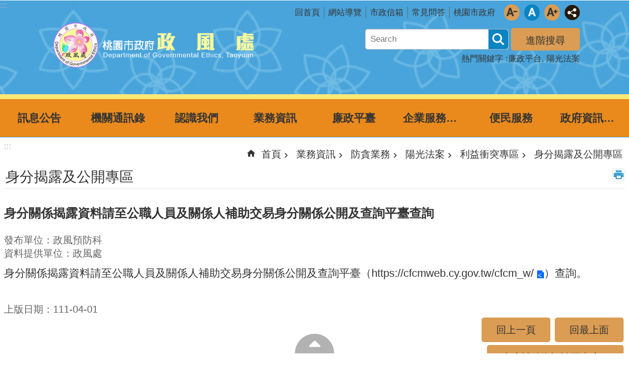

--- FILE ---
content_type: text/html; charset=utf-8
request_url: https://csed.tycg.gov.tw/News_Content.aspx?n=12283&s=1044687
body_size: 26269
content:

<!DOCTYPE html>

<html id="FormHtml" xmlns="http://www.w3.org/1999/xhtml" lang="zh-Hant-tw">
<head id="Head1">    <style>
        .for_accessibility a {
            position: absolute;
            top: 10px;
            left: 10px;
            z-index: 99;
            width: 1px;
            height: 1px;
            white-space: nowrap;
            overflow: hidden;
            color: #000;
        }
            .for_accessibility a:focus {
                width: auto;
                height: auto;
                padding: 6px;
                background-color: #fff;
            }
        .for_accessibility div {
            position: absolute;
            width: 2px;
            height: 2px;
            background-color: transparent;
            opacity: .1
        }
    </style>
<script src='https://csed.tycg.gov.tw/Scripts/core.min.js'></script>
<script src='https://csed.tycg.gov.tw/Scripts/jquery.cookie.js'></script>
<script src='https://csed.tycg.gov.tw/Scripts/fancybox/jquery.fancybox.js'></script>
<link rel='stylesheet' type='text/css'  href='https://csed.tycg.gov.tw/Scripts/fancybox/jquery.fancybox.css'> 
<script src='https://csed.tycg.gov.tw/Scripts/lightGallery/js/lightgallery-all.min.js'></script>
<link rel='stylesheet' type='text/css'  href='https://csed.tycg.gov.tw/Scripts/lightGallery/css/lightgallery.min.css'> 
<script src='https://csed.tycg.gov.tw/Scripts/J_Pager.js'></script>
<script src='https://csed.tycg.gov.tw/js/vue.min.js'></script>
<script src='https://csed.tycg.gov.tw/js/pushMsg-master.js'></script>
<script  src='https://csed.tycg.gov.tw/Scripts/Chart/highcharts.js'></script> 
<script  src='https://csed.tycg.gov.tw/Scripts/Chart/map.src.js'></script> 
<script  src='https://csed.tycg.gov.tw/Scripts/Chart/highcharts_theme.js'></script> 
<script  src='https://csed.tycg.gov.tw/Scripts/Chart/tw-all.js'></script> 
<link rel='stylesheet' type='text/css'  href='https://csed.tycg.gov.tw/Scripts/Chart/highcharts.css'> 
<script  src='https://csed.tycg.gov.tw/Scripts/jquery.mousewheel.min.js'></script> 
<script  src='https://csed.tycg.gov.tw/Scripts/jquery.touchwipe.min.js'></script> 
<script  src='https://csed.tycg.gov.tw/Scripts/Select2/select2.full.min.js'></script> 
<link rel='stylesheet' type='text/css'  href='https://csed.tycg.gov.tw/Scripts/Select2/select2.min.css'> 
<script  src='https://csed.tycg.gov.tw/Scripts/jUtil.js'></script> 
<script  src='https://csed.tycg.gov.tw/js/airdatepicker/datepicker.min.js'></script> 
<script  src='https://csed.tycg.gov.tw/js/airdatepicker/datepicker.zh-tw.js'></script> 
<script  src='https://csed.tycg.gov.tw/js/airdatepicker/datepicker.en.js'></script> 
<link rel='stylesheet' type='text/css'  href='https://csed.tycg.gov.tw/js/airdatepicker/datepicker.min.css'> 
<script>var CCMS_WWWURL='https://csed.tycg.gov.tw';var CCMS_LanguageSN=1;var CCMS_SitesSN_Encryption='153';</script><meta http-equiv="X-UA-Compatible" content="IE=edge" /><meta name="viewport" content="width=device-width, initial-scale=1" /><meta http-equiv="Content-Type" content="text/html; charset=utf-8" />
<meta name="DC.Title" content="身分關係揭露資料請至公職人員及關係人補助交易身分關係公開及查詢平臺查詢" />
<meta name="DC.Subject" content="" />
<meta name="DC.Creator" content="10023689" />
<meta name="DC.Publisher" content="林玟萱" />
<meta name="DC.Date" content="2022-04-06" />
<meta name="DC.Type" content="文字" />
<meta name="DC.Identifier" content="0" />
<meta name="DC.Description" content="" />
<meta name="DC.Contributor" content="" />
<meta name="DC.Format" content="text" />
<meta name="DC.Relation" content="0" />
<meta name="DC.Source" content="" />
<meta name="DC.Language" content="" />
<meta name="DC.Coverage.t.min" content="2021-04-01" />
<meta name="DC.Coverage.t.max" content="2023-04-01" />
<meta name="DC.Rights" content="" />
<meta name="Category.Theme" content="900" />
<meta name="Category.Cake" content="J00" />
<meta name="Category.Service" content="I00" />
<meta name="DC.Keywords" content="" />
<title>
	身分關係揭露資料請至公職人員及關係人補助交易身分關係公開及查詢平臺查詢
</title><link id="likCssGlobal" href="/css/global.css" rel="stylesheet" type="text/css" /><link id="likCssPage" href="/css/page.css" rel="stylesheet" type="text/css" /><link id="likPrint" href="/css/print.css" rel="stylesheet" type="text/css" media="print" /><link id="lnkCssSysDetail" href="/css/sys_detail.css" rel="stylesheet" type="text/css" />
<link href="https://ws.tycg.gov.tw/001/Upload/153/sites/pagebackimage/263a571a-7621-4e28-9d43-246a4985ae5d.png" rel="icon" type="image/x-icon"><script>const jhxiaoQS = '?n=12283&amp;s=1044687&amp;Create=1'</script><style>/*!
 * froala_editor v4.0.7 (https://www.froala.com/wysiwyg-editor)
 * License https://froala.com/wysiwyg-editor/terms/
 * Copyright 2014-2021 Froala Labs
 */

.fr-clearfix::after{clear:both;display:block;content:"";height:0}.fr-hide-by-clipping{position:absolute;width:1px;height:1px;padding:0;margin:-1px;overflow:hidden;clip:rect(0, 0, 0, 0);border:0}.fr-view img.fr-rounded,.fr-view .fr-img-caption.fr-rounded img{border-radius:10px;-moz-border-radius:10px;-webkit-border-radius:10px;-moz-background-clip:padding;-webkit-background-clip:padding-box;background-clip:padding-box}.fr-view img.fr-shadow,.fr-view .fr-img-caption.fr-shadow img{-webkit-box-shadow:10px 10px 5px 0px #cccccc;-moz-box-shadow:10px 10px 5px 0px #cccccc;box-shadow:10px 10px 5px 0px #cccccc}.fr-view img.fr-bordered,.fr-view .fr-img-caption.fr-bordered img{border:solid 5px #CCC}.fr-view img.fr-bordered{-webkit-box-sizing:content-box;-moz-box-sizing:content-box;box-sizing:content-box}.fr-view .fr-img-caption.fr-bordered img{-webkit-box-sizing:border-box;-moz-box-sizing:border-box;box-sizing:border-box}.fr-view{word-wrap:break-word}.fr-view span[style~="color:"] a{color:inherit}.fr-view strong{font-weight:700}.fr-view table[border='0'] td:not([class]),.fr-view table[border='0'] th:not([class]),.fr-view table[border='0'] td[class=""],.fr-view table[border='0'] th[class=""]{border-width:0px}.fr-view table{border:none;border-collapse:collapse;empty-cells:show;max-width:100%}.fr-view table td{min-width:5px}.fr-view table.fr-dashed-borders td,.fr-view table.fr-dashed-borders th{border-style:dashed}.fr-view table.fr-alternate-rows tbody tr:nth-child(2n){background:whitesmoke}.fr-view table td,.fr-view table th{border:1px solid #DDD}.fr-view table td:empty,.fr-view table th:empty{height:20px}.fr-view table td.fr-highlighted,.fr-view table th.fr-highlighted{border:1px double red}.fr-view table td.fr-thick,.fr-view table th.fr-thick{border-width:2px}.fr-view table th{background:#ececec}.fr-view hr{clear:both;user-select:none;-o-user-select:none;-moz-user-select:none;-khtml-user-select:none;-webkit-user-select:none;-ms-user-select:none;}.fr-view .fr-file{position:relative}.fr-view .fr-file::after{position:relative;content:"\1F4CE";font-weight:normal}.fr-view pre{white-space:pre-wrap;word-wrap:break-word;overflow:visible}.fr-view[dir="rtl"] blockquote{border-left:none;border-right:solid 2px #5E35B1;margin-right:0;padding-right:5px;padding-left:0}.fr-view[dir="rtl"] blockquote blockquote{border-color:#00BCD4}.fr-view[dir="rtl"] blockquote blockquote blockquote{border-color:#43A047}.fr-view blockquote{border-left:solid 2px #5E35B1;margin-left:0;padding-left:5px;color:#5E35B1}.fr-view blockquote blockquote{border-color:#00BCD4;color:#00BCD4}.fr-view blockquote blockquote blockquote{border-color:#43A047;color:#43A047}.fr-view span.fr-emoticon{font-weight:normal;font-family:"Apple Color Emoji","Segoe UI Emoji","NotoColorEmoji","Segoe UI Symbol","Android Emoji","EmojiSymbols";display:inline;line-height:0}.fr-view span.fr-emoticon.fr-emoticon-img{background-repeat:no-repeat !important;font-size:inherit;height:1em;width:1em;min-height:20px;min-width:20px;display:inline-block;margin:-.1em .1em .1em;line-height:1;vertical-align:middle}.fr-view .fr-text-gray{color:#AAA !important}.fr-view .fr-text-bordered{border-top:solid 1px #222;border-bottom:solid 1px #222;padding:10px 0}.fr-view .fr-text-spaced{letter-spacing:1px}.fr-view .fr-text-uppercase{text-transform:uppercase}.fr-view .fr-class-highlighted{background-color:#ffff00}.fr-view .fr-class-code{border-color:#cccccc;border-radius:2px;-moz-border-radius:2px;-webkit-border-radius:2px;-moz-background-clip:padding;-webkit-background-clip:padding-box;background-clip:padding-box;background:#f5f5f5;padding:10px;font-family:"Courier New", Courier, monospace}.fr-view .fr-class-transparency{opacity:0.5}.fr-view img{position:relative;max-width:100%}.fr-view img.fr-dib{margin:5px auto;display:block;float:none;vertical-align:top}.fr-view img.fr-dib.fr-fil{margin-left:0;text-align:left}.fr-view img.fr-dib.fr-fir{margin-right:0;text-align:right}.fr-view img.fr-dii{display:inline-block;float:none;vertical-align:bottom;margin-left:5px;margin-right:5px;max-width:calc(100% - (2 * 5px))}.fr-view img.fr-dii.fr-fil{float:left;margin:5px 5px 5px 0;max-width:calc(100% - 5px)}.fr-view img.fr-dii.fr-fir{float:right;margin:5px 0 5px 5px;max-width:calc(100% - 5px)}.fr-view span.fr-img-caption{position:relative;max-width:100%}.fr-view span.fr-img-caption.fr-dib{margin:5px auto;display:block;float:none;vertical-align:top}.fr-view span.fr-img-caption.fr-dib.fr-fil{margin-left:0;text-align:left}.fr-view span.fr-img-caption.fr-dib.fr-fir{margin-right:0;text-align:right}.fr-view span.fr-img-caption.fr-dii{display:inline-block;float:none;vertical-align:bottom;margin-left:5px;margin-right:5px;max-width:calc(100% - (2 * 5px))}.fr-view span.fr-img-caption.fr-dii.fr-fil{float:left;margin:5px 5px 5px 0;max-width:calc(100% - 5px)}.fr-view span.fr-img-caption.fr-dii.fr-fir{float:right;margin:5px 0 5px 5px;max-width:calc(100% - 5px)}.fr-view .fr-video{text-align:center;position:relative}.fr-view .fr-video.fr-rv{padding-bottom:56.25%;padding-top:30px;height:0;overflow:hidden}.fr-view .fr-video.fr-rv>iframe,.fr-view .fr-video.fr-rv object,.fr-view .fr-video.fr-rv embed{position:absolute !important;top:0;left:0;width:100%;height:100%}.fr-view .fr-video>*{-webkit-box-sizing:content-box;-moz-box-sizing:content-box;box-sizing:content-box;max-width:100%;border:none}.fr-view .fr-video.fr-dvb{display:block;clear:both}.fr-view .fr-video.fr-dvb.fr-fvl{text-align:left}.fr-view .fr-video.fr-dvb.fr-fvr{text-align:right}.fr-view .fr-video.fr-dvi{display:inline-block}.fr-view .fr-video.fr-dvi.fr-fvl{float:left}.fr-view .fr-video.fr-dvi.fr-fvr{float:right}.fr-view a.fr-strong{font-weight:700}.fr-view a.fr-green{color:green}.fr-view .fr-img-caption{text-align:center}.fr-view .fr-img-caption .fr-img-wrap{padding:0;margin:auto;text-align:center;width:100%}.fr-view .fr-img-caption .fr-img-wrap a{display:block}.fr-view .fr-img-caption .fr-img-wrap img{display:block;margin:auto;width:100%}.fr-view .fr-img-caption .fr-img-wrap>span{margin:auto;display:block;padding:5px 5px 10px;font-size:0.875rem;font-weight:initial;-webkit-box-sizing:border-box;-moz-box-sizing:border-box;box-sizing:border-box;-webkit-opacity:0.9;-moz-opacity:0.9;opacity:0.9;-ms-filter:"progid:DXImageTransform.Microsoft.Alpha(Opacity=0)";width:100%;text-align:center}.fr-view button.fr-rounded,.fr-view input.fr-rounded,.fr-view textarea.fr-rounded{border-radius:10px;-moz-border-radius:10px;-webkit-border-radius:10px;-moz-background-clip:padding;-webkit-background-clip:padding-box;background-clip:padding-box}.fr-view button.fr-large,.fr-view input.fr-large,.fr-view textarea.fr-large{font-size:1.5rem}a.fr-view.fr-strong{font-weight:700}a.fr-view.fr-green{color:green}img.fr-view{position:relative;max-width:100%}img.fr-view.fr-dib{margin:5px auto;display:block;float:none;vertical-align:top}img.fr-view.fr-dib.fr-fil{margin-left:0;text-align:left}img.fr-view.fr-dib.fr-fir{margin-right:0;text-align:right}img.fr-view.fr-dii{display:inline-block;float:none;vertical-align:bottom;margin-left:5px;margin-right:5px;max-width:calc(100% - (2 * 5px))}img.fr-view.fr-dii.fr-fil{float:left;margin:5px 5px 5px 0;max-width:calc(100% - 5px)}img.fr-view.fr-dii.fr-fir{float:right;margin:5px 0 5px 5px;max-width:calc(100% - 5px)}span.fr-img-caption.fr-view{position:relative;max-width:100%}span.fr-img-caption.fr-view.fr-dib{margin:5px auto;display:block;float:none;vertical-align:top}span.fr-img-caption.fr-view.fr-dib.fr-fil{margin-left:0;text-align:left}span.fr-img-caption.fr-view.fr-dib.fr-fir{margin-right:0;text-align:right}span.fr-img-caption.fr-view.fr-dii{display:inline-block;float:none;vertical-align:bottom;margin-left:5px;margin-right:5px;max-width:calc(100% - (2 * 5px))}span.fr-img-caption.fr-view.fr-dii.fr-fil{float:left;margin:5px 5px 5px 0;max-width:calc(100% - 5px)}span.fr-img-caption.fr-view.fr-dii.fr-fir{float:right;margin:5px 0 5px 5px;max-width:calc(100% - 5px)}
</style><!-- Google tag (gtag.js) -->
<script async src="https://www.googletagmanager.com/gtag/js?id=G-FN9S3QKTT4"></script>
<script>
  window.dataLayer = window.dataLayer || [];
  function gtag(){dataLayer.push(arguments);}
  gtag('js', new Date());

  gtag('config', 'G-FN9S3QKTT4');
</script><meta property="og:title" content="身分關係揭露資料請至公職人員及關係人補助交易身分關係公開及查詢平臺查詢" >
<meta property="og:type" content="article" >
<meta property="og:url" content="https://csed.tycg.gov.tw/News_Content.aspx?n=12283&s=1044687" >
<meta property="og:site_name" content="桃園市政府政風處" >
</head>
<body id="Formbody" data-js="false" class="fr-view"><div class="for_accessibility">
    <a href="#CCMS_Content" class="" title="跳到主要內容區塊">跳到主要內容區塊</a>    <div>
        <nav><span style="font-size:0em">跳到主要內容區塊</span></nav>
    </div>
    <script>
        var $a = $('.for_accessibility a');
        $a.on('click', function (evt) {
            var $href = $($(this).attr('href')),
                $target = $href.find('a').eq(0).get(0);
            setTimeout(function () { try { $target.focus(); } catch (e) { } }, 0);
        });
    </script>
</div>
<script> document.body.setAttribute("data-js", "true");</script>
    
    <form method="post" action="./News_Content.aspx?n=12283&amp;s=1044687&amp;Create=1" id="form1">
<div class="aspNetHidden">
<input type="hidden" name="__VIEWSTATE" id="__VIEWSTATE" value="WLyMSLBsF0UJ/wfsteJc6QkJgQ+lmAHkGCxuhti3P1WoT4j6CWbjLIjYWP8a3vwfbGJCyGYdBFhVi6o6KZSTCeHgguvIFF9kyj8zj8upzUnS0zu1ZdZjxbFFQhTRTmd7xSQ9ZbMCQiThRO/9YJUBlhkyuADn8dmWlwJFtnfk4DgpiM0AGn0120mow6/J4a1z9eU277v0JDqyzwPoHX7IIZ6EG9dNXObCCgXQi/hmnd9HUx4u91WQ4oQDI3ezRwuqRf0OW56tp5mPmibz8n2Gi+Ac75TmwJw7rFWbjzdM5NfoSWQcXJP9knmSPD5zwueM0FxFJSxW0w+oKZLv++xa+QZ/B8ALEJW11md0mzLwPUBl50khqkkKH91plj8iF1PLzXZwj3gqMN7zT3KW57LIb6A1lStaiHz4LFqJTTxGBEH0Jbxlz8fjWuTgkCDVRR6XbGur4KrTcoVFWnS+BcEW+eTVyYnli3dUR+iHIbq0SGh/i50XlPtoiBmGYt6v0iwYHX4GwOWSkGwdVW8Sr4t583MuWjWGwuDoqnXc0Y4gvvHjH9H8bM4QN8Gkbbp40IqNskYhQJEM4x6bm/p4qnOC8+j2Ip1skkFEeMus747/sYWGXD3zcsm047VJyBB+XbsvEFEoc6QU01cE5MFgV/GPrzUnPS6eB8gZ3LPE3mLUUylDVHAf+gjQLynx96aL0gm5SBsZ/dLUIO4lU1G6w5pYN8lntvhKbGfCbS0Gmm/y+ALWxeXZs8wWW5Bn1m8g5iWPcQTdc7aTIbI0GWRcUMFiGmSlmnygYftckYnDexxxIRIgihE78E8qHsUFaq66Vhr+JvgDGrrKxkQz82JWUPauylQQKJHCYgoaWiiqaSyXgbmhJNyTFbdbMhFa3Icx96Rx3PVUgNJ9R+nO/XlSRPH3w9S/kVrE4galWd4P6c2jKPaRrmnuDxXqIn31Pa3jb247AKpGcbvKFBIT1BnNNwiUxA/YzxTIReXikho/ebOEdMDB46QWQS9uWZZatOM5s3U0MdppPbI127epQLkUJ/LOvYYYgX1XTfYX7ePmTOuyHeAYkEmXFGBBrIPD2h3eCsoNqGcXiLTtyymUOOg9Cgz/d/Es52wn9WKXfqEELfUSenoeg1qwihyyHKPb47eR+9M/U4BwmJQ5a9ViHiF5oXtEtMx3Ayiu3upXm63eNAbXUF13ciLZoLjy8gxq0G6vFVYo4D2w5Y3l8OkdnBJS/WuRwSRYOhj5trTOkBUkCn+gUieLjjJuHLfGWjYlhm3CHbR82UzeRUwniFVH5/HUANIFtnBM0yTPIqk6IjZN576EcJBk/UvZbfgKDXtulO0dO/OAD7ENBNRMlB+9dXKNus7vlXZzaVbF1HWM8S+eZC/coELBAg79Eny5IJEhc9kt07OsxAe4+0g6Fq/CU1v7aCLwND0fCeJc7QOMuLZ66Ck94OTh5FzjdOqbowJ3qz55q22H2aGdL1sFs9fA/Jl4WwbfHwsL03S2neVsDNzTTiq6wLGf9o4/u1ulDl5PPxYf5h5U3lZu0GmCE7LM5Xd8YQZZJRUdE+juGUKytJ0v96vTSlOuKvu4o/5lEKn+QdSx0Wkxi+IHpQK1Sdag9cCup1kAuY0XPquDMf7jWJY16eojy1FYVtPLLkOXz+3lwNfz6BjTvAoiEw==" />
</div>

        <!--主選單 結束-->
        <!--標題-->

        <div class="title">
            

        </div>
        
        
        
        
        
        
     <div class="group sys-root" data-func="{&#39;datePicker&#39;:{&#39;autoClose&#39;:true,&#39;language&#39;:&#39;zh-tw&#39;,&#39;navTitles&#39;:{&#39;days&#39;:&#39;&lt;i&amp;gt;民國 rrr 年&lt;/i&amp;gt; &amp;nbsp; MM&#39;,&#39;months&#39;:&#39;民國 rrr 年&#39;,&#39;years&#39;:&#39;民國 rrr1 至 rrr2 年&#39;}},&#39;festivalslide&#39;:{&#39;status&#39;:false}}" data-nojs="您的瀏覽器似乎不支援 JavaScript 語法，但沒關係，這並不會影響到內容的陳述。如需要選擇適合您的字級大小，可利用鍵盤 Ctrl   ( )放大 (-)縮小。如需要回到上一頁，可使用瀏覽器提供的 Alt   左方向鍵(←)。如需要列印，可利用鍵盤 Ctrl   p 使用瀏覽器提供的列印功能。" data-type="3" data-child="3"><div class="in"><div class="ct"><div class="in"> <div class="group base-mobile" data-func="{&#39;toggleBtn&#39;:{}}" data-index="1" data-type="3" data-child="4"><div class="in"><div class="hd"><div class="in"><div   data-index="0"  class="headH3"  >		<span  ><a     role=title  title="手機版選單" data-name="手機版選單"  >手機版選單</a></span></div></div></div><div class="ct"><div class="in"> <div class="area-form search" data-index="1" data-type="0" data-child="1"><div class="in"><div class="hd"><div class="in"><div   data-index="0"  >		<span  ><a   href="javascript:void(0)"     role="link"   title="搜尋" data-name="搜尋"   >搜尋</a></span></div></div></div><div class="ct"><div class="in"><div class="fieldset">
  <span class="search"><input data-search="btn_e2ac604cf95c49189da0f209f39194f1" type="search" placeholder="Search" title="搜尋" autocomplete="on"></span>
  <span class="submit"><a href="#" role="button" class='CCMS_SearchBtn' data-search="btn_e2ac604cf95c49189da0f209f39194f1" title="搜尋" >搜尋</a></span>
</div>
<div class="list">
  <ul data-index="1" data-child="2">
    <li data-index="1"><span><a href="#">廉政平台</a></span></li>
    <li data-index="2"><span><a href="#">陽光法案</a></span></li>
  </ul>
</div>
<script >
$(function () {
    $('[data-search="btn_e2ac604cf95c49189da0f209f39194f1"]').on("keydown", function (event) {
        if (event.which == 13) {
            event.preventDefault();
            document.querySelector('.submit [data-search="btn_e2ac604cf95c49189da0f209f39194f1"]').click();
        }
    });
});
</script>
</div></div><div class="ft"><div class="in"><ul data-index="1" data-child="1">
  <li data-index="1" class="advanced"><span><a target="_blank" rel="noreferrer noopener" href="https://www.google.com.tw/advanced_search?hl=zh-Hant-tw&as_sitesearch=https://csed.tycg.gov.tw" title="進階搜尋[另開新視窗]">進階搜尋</a></span></li>
</ul>
</div></div></div></div> <div class="list-text share" data-index="2" data-type="0" data-child="1"><div class="in"><div class="hd"><div class="in"><div   data-index="0"  >		<span  ><a   href="#"    role="button"  title="分享" data-name="分享"  >分享</a></span></div></div></div><div class="ct"><div class="in"><ul data-index="1" data-child="5"><li   data-index="1"  class="facebook"  >		<span  ><a   href="javascript: void(window.open('https://www.facebook.com/share.php?u='.concat(encodeURIComponent(location.href)) ));"      title="Share to Facebook[另開新視窗]" data-name="Share to Facebook[另開新視窗]"   >Facebook</a></span></li><li   data-index="2"  class="plurk"  >		<span  ><a   href="javascript: void(window.open('https://www.plurk.com/?qualifier=shares&status='.concat(encodeURIComponent(location.href)) ));"      title="Share toPlurk[另開新視窗]" data-name="Share toPlurk[另開新視窗]"   >Plurk</a></span></li><li   data-index="3"  class="twitter"  >		<span  ><a   href="javascript: void(window.open('https://twitter.com/home/?status='.concat(encodeURIComponent(document.title)) .concat(' ') .concat(encodeURIComponent(location.href))));"      title="Share to twitter[另開新視窗]" data-name="Share to twitter[另開新視窗]"   >Twitter</a></span></li><li   data-index="4"  class="line"  >		<span  ><a   href="javascript: void(window.open('https://line.naver.jp/R/msg/text/?'.concat(encodeURIComponent(location.href)) ));"      title="Share to line[另開新視窗]" data-name="Share to line[另開新視窗]"   >line</a></span></li><li   data-index="5"  class="email"  >		<span  ><a   href="javascript:  void(window.open('mailto:?subject=' + encodeURIComponent(document.title) + '&amp;body=' +  encodeURIComponent(document.URL)));"      title="Share to email[另開新視窗]" data-name="Share to email[另開新視窗]"   >Email</a></span></li></ul>
</div></div></div></div> <div class="group-list nav" data-func="{&#39;majorNavStraight&#39;:{}}" data-index="3" data-type="4" data-child="8"><div class="in"><div class="ct"><div class="in"><ul data-index="1" data-child="8"><li data-index="1"> <div class="group nav" data-index="1" data-type="3" data-child="1"><div class="in"><div class="hd"><div class="in"><div   data-index="0"  class="headH3"  >		<span  ><a   href="cl.aspx?n=12200"        role="link"   title="訊息公告" data-name="訊息公告"   >訊息公告</a></span></div></div></div><div class="ct"><div class="in"> <div class="list-text nav" data-index="1" data-type="0" data-child="1"><div class="in"><div class="ct"><div class="in"><ul data-index="1" data-child="3"><li   data-index="1"  >		<span  ><a   href="News.aspx?n=12201&sms=15091"        role="link"   title="最新消息" data-name="最新消息"   >最新消息</a></span></li><li   data-index="2"  >		<span  ><a   href="cp.aspx?n=12202"        role="link"   title="RSS訂閱" data-name="RSS訂閱"   >RSS訂閱</a></span></li><li   data-index="3"  >		<span  ><a   href="News_Photo.aspx?n=12203&sms=15092"        role="link"   title="活動花絮" data-name="活動花絮"   >活動花絮</a></span></li></ul>
</div></div></div></div></div></div></div></div></li><li data-index="2"> <div class="group nav" data-index="2" data-type="3" data-child="1"><div class="in"><div class="hd"><div class="in"><div   data-index="0"  class="headH3"  >		<span  ><a   href="cl.aspx?n=12204"        role="link"   title="機關通訊錄" data-name="機關通訊錄"   >機關通訊錄</a></span></div></div></div><div class="ct"><div class="in"> <div class="list-text nav" data-index="1" data-type="0" data-child="1"><div class="in"><div class="ct"><div class="in"><ul data-index="1" data-child="2"><li   data-index="1"  >		<span  ><a   href="cp.aspx?n=12205"        role="link"   title="機關聯絡資料" data-name="機關聯絡資料"   >機關聯絡資料</a></span></li><li   data-index="2"  >		<span  ><a   href="cp.aspx?n=12206"        role="link"   title="交通資訊" data-name="交通資訊"   >交通資訊</a></span></li></ul>
</div></div></div></div></div></div></div></div></li><li data-index="3"> <div class="group nav" data-index="3" data-type="3" data-child="1"><div class="in"><div class="hd"><div class="in"><div   data-index="0"  class="headH3"  >		<span  ><a   href="cl.aspx?n=12207"        role="link"   title="認識我們" data-name="認識我們"   >認識我們</a></span></div></div></div><div class="ct"><div class="in"> <div class="list-text nav" data-index="1" data-type="0" data-child="1"><div class="in"><div class="ct"><div class="in"><ul data-index="1" data-child="4"><li   data-index="1"  >		<span  ><a   href="cp.aspx?n=12208"        role="link"   title="主管介紹" data-name="主管介紹"   >主管介紹</a></span></li><li   data-index="2"  >		<span  ><a   href="cp.aspx?n=12209"        role="link"   title="組織架構" data-name="組織架構"   >組織架構</a></span></li><li   data-index="3"  >		<span  ><a   href="cp.aspx?n=12211"        role="link"   title="業務職掌" data-name="業務職掌"   >業務職掌</a></span></li><li   data-index="4"  >		<span  ><a   href="cp.aspx?n=21302"        role="link"   title="政風名詞解釋" data-name="政風名詞解釋"   >政風名詞解釋</a></span></li></ul>
</div></div></div></div></div></div></div></div></li><li data-index="4"> <div class="group nav" data-index="4" data-type="3" data-child="1"><div class="in"><div class="hd"><div class="in"><div   data-index="0"  class="headH3"  >		<span  ><a   href="cl.aspx?n=12212"        role="link"   title="業務資訊" data-name="業務資訊"   >業務資訊</a></span></div></div></div><div class="ct"><div class="in"> <div class="list-text nav" data-index="1" data-type="0" data-child="1"><div class="in"><div class="ct"><div class="in"><ul data-index="1" data-child="10"><li   data-index="1"  >		<span  ><a   href="cp.aspx?n=12213"        role="link"   title="施政目標" data-name="施政目標"   >施政目標</a></span></li><li   data-index="2"  >		<span  ><a   href="https://www.tycg.gov.tw/News.aspx?n=96&sms=7922&_CSN=663"        role="link"   title="[另開新視窗]施政計畫" data-name="施政計畫"   target="_blank"  rel = "noreferrer noopener"   >施政計畫</a></span></li><li   data-index="3"  >		<span  ><a   href="https://www.tycg.gov.tw/News.aspx?n=95&sms=7921&_CSN=632"        role="link"   title="[另開新視窗]施政報告" data-name="施政報告"   target="_blank"  rel = "noreferrer noopener"   >施政報告</a></span></li><li   data-index="4"  >		<span  ><a   href="News.aspx?n=12216&sms=15093"        role="link"   title="常見問答" data-name="常見問答"   >常見問答</a></span></li><li   data-index="5"  >		<span  ><a   href="News.aspx?n=12217&sms=15094"        role="link"   title="法規資訊" data-name="法規資訊"   >法規資訊</a></span></li><li   data-index="6"  >		<span  ><a   href="cl.aspx?n=12218"        role="link"   title="維護業務" data-name="維護業務"   >維護業務</a></span></li><li   data-index="7"  >		<span  ><a   href="cl.aspx?n=12223"        role="link"   title="防貪業務" data-name="防貪業務"   >防貪業務</a></span></li><li   data-index="8"  >		<span  ><a   href="cl.aspx?n=12230"        role="link"   title="查處業務" data-name="查處業務"   >查處業務</a></span></li><li   data-index="9"  >		<span  ><a   href="cl.aspx?n=12232"        role="link"   title="採購稽核業務" data-name="採購稽核業務"   >採購稽核業務</a></span></li><li   data-index="10"  >		<span  ><a   href="cl.aspx?n=12241"        role="link"   title="人事會計專區" data-name="人事會計專區"   >人事會計專區</a></span></li></ul>
</div></div></div></div></div></div></div></div></li><li data-index="5"> <div class="group nav" data-index="5" data-type="3" data-child="1"><div class="in"><div class="hd"><div class="in"><div   data-index="0"  class="headH3"  >		<span  ><a   href="cl.aspx?n=12245"        role="link"   title="廉政平臺" data-name="廉政平臺"   >廉政平臺</a></span></div></div></div><div class="ct"><div class="in"> <div class="list-text nav" data-index="1" data-type="0" data-child="1"><div class="in"><div class="ct"><div class="in"><ul data-index="1" data-child="5"><li   data-index="1"  >		<span  ><a   href="News.aspx?n=12246&sms=15114"        role="link"   title="廉政平臺介紹" data-name="廉政平臺介紹"   >廉政平臺介紹</a></span></li><li   data-index="2"  >		<span  ><a   href="News.aspx?n=12247&sms=15115"        role="link"   title="動態消息" data-name="動態消息"   >動態消息</a></span></li><li   data-index="3"  >		<span  ><a   href="News.aspx?n=12248&sms=15116"        role="link"   title="本府廉政平臺案件一覽表" data-name="本府廉政平臺案件一覽表"   >本府廉政平臺案件一覽表</a></span></li><li   data-index="4"  >		<span  ><a   href="News_Video.aspx?n=12249&sms=15117"        role="link"   title="宣導影音" data-name="宣導影音"   >宣導影音</a></span></li><li   data-index="5"  >		<span  ><a   href="News.aspx?n=12250&sms=15118"        role="link"   title="本府各廉政平臺連結" data-name="本府各廉政平臺連結"   >本府各廉政平臺連結</a></span></li></ul>
</div></div></div></div></div></div></div></div></li><li data-index="6"> <div class="group nav" data-index="6" data-type="3" data-child="1"><div class="in"><div class="hd"><div class="in"><div   data-index="0"  class="headH3"  >		<span  ><a   href="cl.aspx?n=18277"        role="link"   title="企業服務廉政平台" data-name="企業服務廉政平台"   >企業服務廉政平台</a></span></div></div></div><div class="ct"><div class="in"> <div class="list-text nav" data-index="1" data-type="0" data-child="1"><div class="in"><div class="ct"><div class="in"><ul data-index="1" data-child="6"><li   data-index="1"  >		<span  ><a   href="cp.aspx?n=18278"        role="link"   title="平臺簡介" data-name="平臺簡介"   >平臺簡介</a></span></li><li   data-index="2"  >		<span  ><a   href="cp.aspx?n=18279"        role="link"   title="企業服務重要成果內容" data-name="企業服務重要成果內容"   >企業服務重要成果內容</a></span></li><li   data-index="3"  >		<span  ><a   href="cp.aspx?n=18280"        role="link"   title="誠信指引/公私協力" data-name="誠信指引/公私協力"   >誠信指引/公私協力</a></span></li><li   data-index="4"  >		<span  ><a   href="cp.aspx?n=18282"        role="link"   title="簡政便民措施提供" data-name="簡政便民措施提供"   >簡政便民措施提供</a></span></li><li   data-index="5"  >		<span  ><a   href="cp.aspx?n=18283"        role="link"   title="相關法規" data-name="相關法規"   >相關法規</a></span></li><li   data-index="6"  >		<span  ><a   href="cp.aspx?n=18284"        role="link"   title="服務諮詢聯繫窗口" data-name="服務諮詢聯繫窗口"   >服務諮詢聯繫窗口</a></span></li></ul>
</div></div></div></div></div></div></div></div></li><li data-index="7"> <div class="group nav" data-index="7" data-type="3" data-child="1"><div class="in"><div class="hd"><div class="in"><div   data-index="0"  class="headH3"  >		<span  ><a   href="cl.aspx?n=12251"        role="link"   title="便民服務" data-name="便民服務"   >便民服務</a></span></div></div></div><div class="ct"><div class="in"> <div class="list-text nav" data-index="1" data-type="0" data-child="1"><div class="in"><div class="ct"><div class="in"><ul data-index="1" data-child="5"><li   data-index="1"  >		<span  ><a   href="News_Link.aspx?n=12252&sms=15119"        role="link"   title="常用服務" data-name="常用服務"   >常用服務</a></span></li><li   data-index="2"  >		<span  ><a   href="News.aspx?n=12253&sms=15110"        role="link"   title="檔案下載" data-name="檔案下載"   >檔案下載</a></span></li><li   data-index="3"  >		<span  ><a   href="cl.aspx?n=12254"        role="link"   title="檔案應用專區" data-name="檔案應用專區"   >檔案應用專區</a></span></li><li   data-index="4"  >		<span  ><a   href="cl.aspx?n=12266"        role="link"   title="廉政志工專區" data-name="廉政志工專區"   >廉政志工專區</a></span></li><li   data-index="5"  >		<span  ><a   href="cl.aspx?n=23035"        role="link"   title="網路社群" data-name="網路社群"   >網路社群</a></span></li></ul>
</div></div></div></div></div></div></div></div></li><li data-index="8"> <div class="group nav" data-index="8" data-type="3" data-child="1"><div class="in"><div class="hd"><div class="in"><div   data-index="0"  class="headH3"  >		<span  ><a   href="cl.aspx?n=12286"        role="link"   title="政府資訊公開" data-name="政府資訊公開"   >政府資訊公開</a></span></div></div></div><div class="ct"><div class="in"> <div class="list-text nav" data-index="1" data-type="0" data-child="1"><div class="in"><div class="ct"><div class="in"><ul data-index="1" data-child="7"><li   data-index="1"  >		<span  ><a   href="cp.aspx?n=12287"        role="link"   title="政府資訊公開" data-name="政府資訊公開"   >政府資訊公開</a></span></li><li   data-index="2"  >		<span  ><a   href="News.aspx?n=12290&sms=15146"        role="link"   title="透明晶質獎專區" data-name="透明晶質獎專區"   >透明晶質獎專區</a></span></li><li   data-index="3"  >		<span  ><a   href="cl.aspx?n=12291"        role="link"   title="性別主流化專區" data-name="性別主流化專區"   >性別主流化專區</a></span></li><li   data-index="4"  >		<span  ><a   href="News.aspx?n=12295&sms=15150"        role="link"   title="個人資料保護專區" data-name="個人資料保護專區"   >個人資料保護專區</a></span></li><li   data-index="5"  >		<span  ><a   href="News.aspx?n=12296&sms=15151"        role="link"   title="電子刊物" data-name="電子刊物"   >電子刊物</a></span></li><li   data-index="6"  >		<span  ><a   href="News_Video.aspx?n=12297&sms=15152"        role="link"   title="影音專區" data-name="影音專區"   >影音專區</a></span></li><li   data-index="7"  >		<span  ><a   href="News.aspx?n=24684&sms=20494"        role="link"   title="環境教育專區" data-name="環境教育專區"   >環境教育專區</a></span></li></ul>
</div></div></div></div></div></div></div></div></li></ul></div></div></div></div> <div class="list-text link" data-index="4" data-type="0" data-child="1"><div class="in"><div class="hd"><div class="in"><div   data-index="0"  >		<span  ><a     role=title  title="上方連結" data-name="上方連結"  >上方連結</a></span></div></div></div><div class="ct"><div class="in"><ul data-index="1" data-child="5"><li   data-index="1"  >		<span  ><a   href="Default.aspx"     role="link"   title="回首頁" data-name="回首頁"   >回首頁</a></span></li><li   data-index="2"  >		<span  ><a   href="SiteMap.aspx"     role="link"   title="網站導覽" data-name="網站導覽"   >網站導覽</a></span></li><li   data-index="3"  >		<span  ><a   href="https://taotalk.tycg.gov.tw/"     role="link"   title="[另開新視窗]市政信箱" data-name="市政信箱"   target="_blank"  rel = "noreferrer noopener"   >市政信箱</a></span></li><li   data-index="4"  >		<span  ><a   href="/News.aspx?n=12216&sms=15093"     role="link"   title="常見問答" data-name="常見問答"   >常見問答</a></span></li><li   data-index="5"  >		<span  ><a   href="https://www.tycg.gov.tw/"     role="link"   title="[另開新視窗]桃園市政府" data-name="桃園市政府"   target="_blank"  rel = "noreferrer noopener"   >桃園市政府</a></span></li></ul>
</div></div></div></div></div></div></div></div> <div class="group base-extend" data-index="2" data-type="3"><div class="in"><div class="ct"><div class="in"></div></div></div></div> <div class="group base-wrapper" data-index="3" data-type="3" data-child="3"><div class="in"><div class="ct"><div class="in"> <div class="group base-header" data-index="1" data-type="3" data-child="3"><div class="in"><div class="ct"><div class="in"> <div class="simple-text accesskey" data-type="0" data-child="1"><div class="in"><div class="ct"><div class="in"><span><a href="#Accesskey_U" id="Accesskey_U" accesskey="U" title="上方選單連結區，此區塊列有本網站的主要連結" >:::</a></span></div></div></div></div> <div class="group default info" data-index="1" data-type="3" data-child="2"><div class="in"><div class="ct"><div class="in"> <div class="simple-text major-logo" data-index="1" data-type="0" data-child="1"><div class="in"><div class="ct"><div class="in"><h1><a href="Default.aspx" title="回首頁">桃園市政府政風處</a></h1></div></div></div></div> <div class="group default right-tool" data-index="2" data-type="3" data-child="4"><div class="in"><div class="ct"><div class="in"> <div class="list-text link" data-index="1" data-type="0" data-child="1"><div class="in"><div class="hd"><div class="in"><div   data-index="0"  >		<span  ><a     role=title  title="上方連結" data-name="上方連結"  >上方連結</a></span></div></div></div><div class="ct"><div class="in"><ul data-index="1" data-child="5"><li   data-index="1"  >		<span  ><a   href="Default.aspx"     role="link"   title="回首頁" data-name="回首頁"   >回首頁</a></span></li><li   data-index="2"  >		<span  ><a   href="SiteMap.aspx"     role="link"   title="網站導覽" data-name="網站導覽"   >網站導覽</a></span></li><li   data-index="3"  >		<span  ><a   href="https://taotalk.tycg.gov.tw/"     role="link"   title="[另開新視窗]市政信箱" data-name="市政信箱"   target="_blank"  rel = "noreferrer noopener"   >市政信箱</a></span></li><li   data-index="4"  >		<span  ><a   href="/News.aspx?n=12216&sms=15093"     role="link"   title="常見問答" data-name="常見問答"   >常見問答</a></span></li><li   data-index="5"  >		<span  ><a   href="https://www.tycg.gov.tw/"     role="link"   title="[另開新視窗]桃園市政府" data-name="桃園市政府"   target="_blank"  rel = "noreferrer noopener"   >桃園市政府</a></span></li></ul>
</div></div></div></div> <div class="list-text font-size" data-func="{&#39;fontSize&#39;:{&#39;defaultItem&#39;: &#39;medium&#39;},&#39;toggleBtn&#39;:{}}" data-index="2" data-type="0" data-child="1"><div class="in"><div class="hd"><div class="in"><div   data-index="0"  >		<span  ><a   href="#"    role="button"  title="字級" data-name="字級"  >字級</a></span></div></div></div><div class="ct"><div class="in"><ul data-index="1" data-child="3"><li   data-index="1"  class="small"  >		<span  ><a   href="#"    role="button"  title="字級小" data-name="字級小"  >字級小</a></span></li><li   data-index="2"  class="medium"  >		<span  ><a   href="#"    role="button"  title="字級中" data-name="字級中"  >字級中</a></span></li><li   data-index="3"  class="large"  >		<span  ><a   href="#"    role="button"  title="字級大" data-name="字級大"  >字級大</a></span></li></ul>
</div></div></div></div> <div class="list-text share" data-func="{&#39;toggleBtn&#39;:{}}" data-index="3" data-type="0" data-child="1"><div class="in"><div class="hd"><div class="in"><div   data-index="0"  >		<span  ><a   href="#"    role="button"  title="分享" data-name="分享"  >分享</a></span></div></div></div><div class="ct"><div class="in"><ul data-index="1" data-child="5"><li   data-index="1"  class="facebook"  >		<span  ><a   href="javascript: void(window.open('https://www.facebook.com/share.php?u='.concat(encodeURIComponent(location.href)) ));"      title="Share to Facebook[另開新視窗]" data-name="Share to Facebook[另開新視窗]"   >Facebook</a></span></li><li   data-index="2"  class="plurk"  >		<span  ><a   href="javascript: void(window.open('https://www.plurk.com/?qualifier=shares&status='.concat(encodeURIComponent(location.href)) ));"      title="Share toPlurk[另開新視窗]" data-name="Share toPlurk[另開新視窗]"   >Plurk</a></span></li><li   data-index="3"  class="twitter"  >		<span  ><a   href="javascript: void(window.open('https://twitter.com/home/?status='.concat(encodeURIComponent(document.title)) .concat(' ') .concat(encodeURIComponent(location.href))));"      title="Share to twitter[另開新視窗]" data-name="Share to twitter[另開新視窗]"   >Twitter</a></span></li><li   data-index="4"  class="line"  >		<span  ><a   href="javascript: void(window.open('https://line.naver.jp/R/msg/text/?'.concat(encodeURIComponent(location.href)) ));"      title="Share to line[另開新視窗]" data-name="Share to line[另開新視窗]"   >line</a></span></li><li   data-index="5"  class="email"  >		<span  ><a   href="javascript:  void(window.open('mailto:?subject=' + encodeURIComponent(document.title) + '&amp;body=' +  encodeURIComponent(document.URL)));"      title="Share to email[另開新視窗]" data-name="Share to email[另開新視窗]"   >Email</a></span></li></ul>
</div></div></div></div> <div class="group default search-tool" data-index="4" data-type="3" data-child="2"><div class="in"><div class="ct"><div class="in"> <div class="area-form search" data-func="{&#39;showDataList&#39;:{}}" data-index="1" data-type="0" data-child="1"><div class="in"><div class="hd"><div class="in"><div   data-index="0"  >		<span  ><a   href="javascript:void(0)"     role="link"   title="搜尋" data-name="搜尋"   >搜尋</a></span></div></div></div><div class="ct"><div class="in"><div class="fieldset">
  <span class="search"><input data-search="btn_2b873d6739534cb9a92f2ccaacb85031" type="search" placeholder="Search" title="搜尋" autocomplete="on"></span>
  <span class="submit"><a href="#" role="button" class='CCMS_SearchBtn' data-search="btn_2b873d6739534cb9a92f2ccaacb85031" title="搜尋" >搜尋</a></span>
</div>
<div class="list">
  <ul data-index="1" data-child="2">
    <li data-index="1"><span><a href="#">廉政平台</a></span></li>
    <li data-index="2"><span><a href="#">陽光法案</a></span></li>
  </ul>
</div>
<script >
$(function () {
    $('[data-search="btn_2b873d6739534cb9a92f2ccaacb85031"]').on("keydown", function (event) {
        if (event.which == 13) {
            event.preventDefault();
            document.querySelector('.submit [data-search="btn_2b873d6739534cb9a92f2ccaacb85031"]').click();
        }
    });
});
</script>
</div></div><div class="ft"><div class="in"><ul data-index="1" data-child="1">
  <li data-index="1" class="advanced"><span><a target="_blank" rel="noreferrer noopener" href="https://www.google.com.tw/advanced_search?hl=zh-Hant-tw&as_sitesearch=https://csed.tycg.gov.tw" title="進階搜尋[另開新視窗]">進階搜尋</a></span></li>
</ul>
</div></div></div></div> <div class="list-text hot-key-word" data-index="2" data-type="0" data-child="1"><div class="in"><div class="hd"><div class="in"><div   data-index="0"  >		<span  ><a     role=title  title="熱門關鍵字" data-name="熱門關鍵字"  >熱門關鍵字</a></span></div></div></div><div class="ct"><div class="in"><ul data-index="1" data-child="2"><li   data-index="1"  >		<span  ><a   href="Advanced_Search.aspx?q=廉政平台"     role="link"   title="廉政平台" data-name="廉政平台"   >廉政平台</a></span></li><li   data-index="2"  >		<span  ><a   href="Advanced_Search.aspx?q=陽光法案"     role="link"   title="陽光法案" data-name="陽光法案"   >陽光法案</a></span></li></ul>
</div></div></div></div></div></div></div></div></div></div></div></div></div></div></div></div> <div class="group-list nav" data-func="{&#39;majorNavHorizontal&#39;:{},&#39;setNavWidth&#39;:{},&#39;hud&#39;:{}}" data-index="2" data-type="4" data-child="8"><div class="in"><div class="ct"><div class="in"><ul data-index="1" data-child="8"><li data-index="1"> <div id="Group_87904_fIXIiuLvUf" data-Margin_right="" data-sort="" data-bgColor="" data-AddParentGroup="" data-GroupSN="87904" data-WidthDeskTop="" data-anchor="" data-tabType="3" class="group nav" data-index="1" data-Margin_DefaultSetting="false" data-type="3" data-bgClass="" data-WidthMobile="" data-groupname="" data-WidthPad="" data-Margin_left="" data-MenuWidth="" data-isgroup="true" data-Margin_bottom="" data-child="1" data-Margin_Top=""><div class="in"><div class="hd"><div class="in"><div   data-index="0"  class="headH3"  >		<span  ><a   href="cl.aspx?n=12200"        role="link"   title="訊息公告" data-name="訊息公告"   >訊息公告</a></span></div></div></div><div class="ct"><div class="in"> <div id="Group_87905_drPvNbwBVH" data-SitesModuleSN="75" data-Margin_right="" data-sort="2" data-bgColor="" data-AddParentGroup="" data-GroupSN="87905" data-WidthDeskTop="" data-anchor="" data-tabType="0" class="list-text nav" data-index="1" data-Margin_DefaultSetting="false" data-type="0" data-bgClass="" data-WidthMobile="" data-groupname="" data-WidthPad="" data-Margin_left="" data-MenuWidth="" data-isgroup="true" data-setLen="0" data-Margin_bottom="" data-child="1" data-Margin_Top=""><div class="in"><div class="ct"><div class="in"><ul data-index="1" data-child="3"><li   data-index="1"  >		<span  ><a   href="News.aspx?n=12201&sms=15091"        role="link"   title="最新消息" data-name="最新消息"   >最新消息</a></span></li><li   data-index="2"  >		<span  ><a   href="cp.aspx?n=12202"        role="link"   title="RSS訂閱" data-name="RSS訂閱"   >RSS訂閱</a></span></li><li   data-index="3"  >		<span  ><a   href="News_Photo.aspx?n=12203&sms=15092"        role="link"   title="活動花絮" data-name="活動花絮"   >活動花絮</a></span></li></ul>
</div></div></div></div></div></div></div></div></li><li data-index="2"> <div id="Group_87906_LRiNWMXUki" data-Margin_right="" data-sort="" data-bgColor="" data-AddParentGroup="" data-GroupSN="87906" data-WidthDeskTop="" data-anchor="" data-tabType="3" class="group nav" data-index="2" data-Margin_DefaultSetting="false" data-type="3" data-bgClass="" data-WidthMobile="" data-groupname="" data-WidthPad="" data-Margin_left="" data-MenuWidth="" data-isgroup="true" data-Margin_bottom="" data-child="1" data-Margin_Top=""><div class="in"><div class="hd"><div class="in"><div   data-index="0"  class="headH3"  >		<span  ><a   href="cl.aspx?n=12204"        role="link"   title="機關通訊錄" data-name="機關通訊錄"   >機關通訊錄</a></span></div></div></div><div class="ct"><div class="in"> <div id="Group_87907_JNNngGfvMx" data-SitesModuleSN="75" data-Margin_right="" data-sort="2" data-bgColor="" data-AddParentGroup="" data-GroupSN="87907" data-WidthDeskTop="" data-anchor="" data-tabType="0" class="list-text nav" data-index="1" data-Margin_DefaultSetting="false" data-type="0" data-bgClass="" data-WidthMobile="" data-groupname="" data-WidthPad="" data-Margin_left="" data-MenuWidth="" data-isgroup="true" data-setLen="0" data-Margin_bottom="" data-child="1" data-Margin_Top=""><div class="in"><div class="ct"><div class="in"><ul data-index="1" data-child="2"><li   data-index="1"  >		<span  ><a   href="cp.aspx?n=12205"        role="link"   title="機關聯絡資料" data-name="機關聯絡資料"   >機關聯絡資料</a></span></li><li   data-index="2"  >		<span  ><a   href="cp.aspx?n=12206"        role="link"   title="交通資訊" data-name="交通資訊"   >交通資訊</a></span></li></ul>
</div></div></div></div></div></div></div></div></li><li data-index="3"> <div id="Group_87908_aeEYhuuvfF" data-Margin_right="" data-sort="" data-bgColor="" data-AddParentGroup="" data-GroupSN="87908" data-WidthDeskTop="" data-anchor="" data-tabType="3" class="group nav" data-index="3" data-Margin_DefaultSetting="false" data-type="3" data-bgClass="" data-WidthMobile="" data-groupname="" data-WidthPad="" data-Margin_left="" data-MenuWidth="" data-isgroup="true" data-Margin_bottom="" data-child="1" data-Margin_Top=""><div class="in"><div class="hd"><div class="in"><div   data-index="0"  class="headH3"  >		<span  ><a   href="cl.aspx?n=12207"        role="link"   title="認識我們" data-name="認識我們"   >認識我們</a></span></div></div></div><div class="ct"><div class="in"> <div id="Group_87909_kaQVFLeGHG" data-SitesModuleSN="75" data-Margin_right="" data-sort="2" data-bgColor="" data-AddParentGroup="" data-GroupSN="87909" data-WidthDeskTop="" data-anchor="" data-tabType="0" class="list-text nav" data-index="1" data-Margin_DefaultSetting="false" data-type="0" data-bgClass="" data-WidthMobile="" data-groupname="" data-WidthPad="" data-Margin_left="" data-MenuWidth="" data-isgroup="true" data-setLen="0" data-Margin_bottom="" data-child="1" data-Margin_Top=""><div class="in"><div class="ct"><div class="in"><ul data-index="1" data-child="4"><li   data-index="1"  >		<span  ><a   href="cp.aspx?n=12208"        role="link"   title="主管介紹" data-name="主管介紹"   >主管介紹</a></span></li><li   data-index="2"  >		<span  ><a   href="cp.aspx?n=12209"        role="link"   title="組織架構" data-name="組織架構"   >組織架構</a></span></li><li   data-index="3"  >		<span  ><a   href="cp.aspx?n=12211"        role="link"   title="業務職掌" data-name="業務職掌"   >業務職掌</a></span></li><li   data-index="4"  >		<span  ><a   href="cp.aspx?n=21302"        role="link"   title="政風名詞解釋" data-name="政風名詞解釋"   >政風名詞解釋</a></span></li></ul>
</div></div></div></div></div></div></div></div></li><li data-index="4"> <div id="Group_87910_EKFdsxuALs" data-Margin_right="" data-sort="" data-bgColor="" data-AddParentGroup="" data-GroupSN="87910" data-WidthDeskTop="" data-anchor="" data-tabType="3" class="group nav" data-index="4" data-Margin_DefaultSetting="false" data-type="3" data-bgClass="" data-WidthMobile="" data-groupname="" data-WidthPad="" data-Margin_left="" data-MenuWidth="" data-isgroup="true" data-Margin_bottom="" data-child="1" data-Margin_Top=""><div class="in"><div class="hd"><div class="in"><div   data-index="0"  class="headH3"  >		<span  ><a   href="cl.aspx?n=12212"        role="link"   title="業務資訊" data-name="業務資訊"   >業務資訊</a></span></div></div></div><div class="ct"><div class="in"> <div id="Group_87911_TsEVoGhcjX" data-SitesModuleSN="75" data-Margin_right="" data-sort="2" data-bgColor="" data-AddParentGroup="" data-GroupSN="87911" data-WidthDeskTop="" data-anchor="" data-tabType="0" class="list-text nav" data-index="1" data-Margin_DefaultSetting="false" data-type="0" data-bgClass="" data-WidthMobile="" data-groupname="" data-WidthPad="" data-Margin_left="" data-MenuWidth="" data-isgroup="true" data-setLen="0" data-Margin_bottom="" data-child="1" data-Margin_Top=""><div class="in"><div class="ct"><div class="in"><ul data-index="1" data-child="10"><li   data-index="1"  >		<span  ><a   href="cp.aspx?n=12213"        role="link"   title="施政目標" data-name="施政目標"   >施政目標</a></span></li><li   data-index="2"  >		<span  ><a   href="https://www.tycg.gov.tw/News.aspx?n=96&sms=7922&_CSN=663"        role="link"   title="[另開新視窗]施政計畫" data-name="施政計畫"   target="_blank"  rel = "noreferrer noopener"   >施政計畫</a></span></li><li   data-index="3"  >		<span  ><a   href="https://www.tycg.gov.tw/News.aspx?n=95&sms=7921&_CSN=632"        role="link"   title="[另開新視窗]施政報告" data-name="施政報告"   target="_blank"  rel = "noreferrer noopener"   >施政報告</a></span></li><li   data-index="4"  >		<span  ><a   href="News.aspx?n=12216&sms=15093"        role="link"   title="常見問答" data-name="常見問答"   >常見問答</a></span></li><li   data-index="5"  >		<span  ><a   href="News.aspx?n=12217&sms=15094"        role="link"   title="法規資訊" data-name="法規資訊"   >法規資訊</a></span></li><li   data-index="6"  >		<span  ><a   href="cl.aspx?n=12218"        role="link"   title="維護業務" data-name="維護業務"   >維護業務</a></span></li><li   data-index="7"  >		<span  ><a   href="cl.aspx?n=12223"        role="link"   title="防貪業務" data-name="防貪業務"   >防貪業務</a></span></li><li   data-index="8"  >		<span  ><a   href="cl.aspx?n=12230"        role="link"   title="查處業務" data-name="查處業務"   >查處業務</a></span></li><li   data-index="9"  >		<span  ><a   href="cl.aspx?n=12232"        role="link"   title="採購稽核業務" data-name="採購稽核業務"   >採購稽核業務</a></span></li><li   data-index="10"  >		<span  ><a   href="cl.aspx?n=12241"        role="link"   title="人事會計專區" data-name="人事會計專區"   >人事會計專區</a></span></li></ul>
</div></div></div></div></div></div></div></div></li><li data-index="5"> <div id="Group_87912_kaSGNMGfLw" data-Margin_right="" data-sort="" data-bgColor="" data-AddParentGroup="" data-GroupSN="87912" data-WidthDeskTop="" data-anchor="" data-tabType="3" class="group nav" data-index="5" data-Margin_DefaultSetting="false" data-type="3" data-bgClass="" data-WidthMobile="" data-groupname="" data-WidthPad="" data-Margin_left="" data-MenuWidth="" data-isgroup="true" data-Margin_bottom="" data-child="1" data-Margin_Top=""><div class="in"><div class="hd"><div class="in"><div   data-index="0"  class="headH3"  >		<span  ><a   href="cl.aspx?n=12245"        role="link"   title="廉政平臺" data-name="廉政平臺"   >廉政平臺</a></span></div></div></div><div class="ct"><div class="in"> <div id="Group_87913_fyokYgNwQa" data-SitesModuleSN="75" data-Margin_right="" data-sort="2" data-bgColor="" data-AddParentGroup="" data-GroupSN="87913" data-WidthDeskTop="" data-anchor="" data-tabType="0" class="list-text nav" data-index="1" data-Margin_DefaultSetting="false" data-type="0" data-bgClass="" data-WidthMobile="" data-groupname="" data-WidthPad="" data-Margin_left="" data-MenuWidth="" data-isgroup="true" data-setLen="0" data-Margin_bottom="" data-child="1" data-Margin_Top=""><div class="in"><div class="ct"><div class="in"><ul data-index="1" data-child="5"><li   data-index="1"  >		<span  ><a   href="News.aspx?n=12246&sms=15114"        role="link"   title="廉政平臺介紹" data-name="廉政平臺介紹"   >廉政平臺介紹</a></span></li><li   data-index="2"  >		<span  ><a   href="News.aspx?n=12247&sms=15115"        role="link"   title="動態消息" data-name="動態消息"   >動態消息</a></span></li><li   data-index="3"  >		<span  ><a   href="News.aspx?n=12248&sms=15116"        role="link"   title="本府廉政平臺案件一覽表" data-name="本府廉政平臺案件一覽表"   >本府廉政平臺案件一覽表</a></span></li><li   data-index="4"  >		<span  ><a   href="News_Video.aspx?n=12249&sms=15117"        role="link"   title="宣導影音" data-name="宣導影音"   >宣導影音</a></span></li><li   data-index="5"  >		<span  ><a   href="News.aspx?n=12250&sms=15118"        role="link"   title="本府各廉政平臺連結" data-name="本府各廉政平臺連結"   >本府各廉政平臺連結</a></span></li></ul>
</div></div></div></div></div></div></div></div></li><li data-index="6"> <div id="Group_159093_SeYiwfjenL" data-Margin_right="" data-sort="" data-bgColor="" data-AddParentGroup="" data-GroupSN="159093" data-WidthDeskTop="" data-anchor="" data-tabType="3" class="group nav" data-index="6" data-Margin_DefaultSetting="false" data-type="3" data-bgClass="" data-WidthMobile="" data-groupname="" data-WidthPad="" data-Margin_left="" data-MenuWidth="" data-isgroup="true" data-Margin_bottom="" data-child="1" data-Margin_Top=""><div class="in"><div class="hd"><div class="in"><div   data-index="0"  class="headH3"  >		<span  ><a   href="cl.aspx?n=18277"        role="link"   title="企業服務廉政平台" data-name="企業服務廉政平台"   >企業服務廉政平台</a></span></div></div></div><div class="ct"><div class="in"> <div id="Group_159094_uNeaApDLAq" data-SitesModuleSN="75" data-Margin_right="" data-sort="2" data-bgColor="" data-AddParentGroup="" data-GroupSN="159094" data-WidthDeskTop="" data-anchor="" data-tabType="0" class="list-text nav" data-index="1" data-Margin_DefaultSetting="false" data-type="0" data-bgClass="" data-WidthMobile="" data-groupname="" data-WidthPad="" data-Margin_left="" data-MenuWidth="" data-isgroup="true" data-setLen="0" data-Margin_bottom="" data-child="1" data-Margin_Top=""><div class="in"><div class="ct"><div class="in"><ul data-index="1" data-child="6"><li   data-index="1"  >		<span  ><a   href="cp.aspx?n=18278"        role="link"   title="平臺簡介" data-name="平臺簡介"   >平臺簡介</a></span></li><li   data-index="2"  >		<span  ><a   href="cp.aspx?n=18279"        role="link"   title="企業服務重要成果內容" data-name="企業服務重要成果內容"   >企業服務重要成果內容</a></span></li><li   data-index="3"  >		<span  ><a   href="cp.aspx?n=18280"        role="link"   title="誠信指引/公私協力" data-name="誠信指引/公私協力"   >誠信指引/公私協力</a></span></li><li   data-index="4"  >		<span  ><a   href="cp.aspx?n=18282"        role="link"   title="簡政便民措施提供" data-name="簡政便民措施提供"   >簡政便民措施提供</a></span></li><li   data-index="5"  >		<span  ><a   href="cp.aspx?n=18283"        role="link"   title="相關法規" data-name="相關法規"   >相關法規</a></span></li><li   data-index="6"  >		<span  ><a   href="cp.aspx?n=18284"        role="link"   title="服務諮詢聯繫窗口" data-name="服務諮詢聯繫窗口"   >服務諮詢聯繫窗口</a></span></li></ul>
</div></div></div></div></div></div></div></div></li><li data-index="7"> <div id="Group_87914_IHvhKmUMsg" data-Margin_right="" data-sort="" data-bgColor="" data-AddParentGroup="" data-GroupSN="87914" data-WidthDeskTop="" data-anchor="" data-tabType="3" class="group nav" data-index="7" data-Margin_DefaultSetting="false" data-type="3" data-bgClass="" data-WidthMobile="" data-groupname="" data-WidthPad="" data-Margin_left="" data-MenuWidth="" data-isgroup="true" data-Margin_bottom="" data-child="1" data-Margin_Top=""><div class="in"><div class="hd"><div class="in"><div   data-index="0"  class="headH3"  >		<span  ><a   href="cl.aspx?n=12251"        role="link"   title="便民服務" data-name="便民服務"   >便民服務</a></span></div></div></div><div class="ct"><div class="in"> <div id="Group_87915_KmQoWpFmFw" data-SitesModuleSN="75" data-Margin_right="" data-sort="2" data-bgColor="" data-AddParentGroup="" data-GroupSN="87915" data-WidthDeskTop="" data-anchor="" data-tabType="0" class="list-text nav" data-index="1" data-Margin_DefaultSetting="false" data-type="0" data-bgClass="" data-WidthMobile="" data-groupname="" data-WidthPad="" data-Margin_left="" data-MenuWidth="" data-isgroup="true" data-setLen="0" data-Margin_bottom="" data-child="1" data-Margin_Top=""><div class="in"><div class="ct"><div class="in"><ul data-index="1" data-child="5"><li   data-index="1"  >		<span  ><a   href="News_Link.aspx?n=12252&sms=15119"        role="link"   title="常用服務" data-name="常用服務"   >常用服務</a></span></li><li   data-index="2"  >		<span  ><a   href="News.aspx?n=12253&sms=15110"        role="link"   title="檔案下載" data-name="檔案下載"   >檔案下載</a></span></li><li   data-index="3"  >		<span  ><a   href="cl.aspx?n=12254"        role="link"   title="檔案應用專區" data-name="檔案應用專區"   >檔案應用專區</a></span></li><li   data-index="4"  >		<span  ><a   href="cl.aspx?n=12266"        role="link"   title="廉政志工專區" data-name="廉政志工專區"   >廉政志工專區</a></span></li><li   data-index="5"  >		<span  ><a   href="cl.aspx?n=23035"        role="link"   title="網路社群" data-name="網路社群"   >網路社群</a></span></li></ul>
</div></div></div></div></div></div></div></div></li><li data-index="8"> <div id="Group_87918_QNVpPIHfyD" data-Margin_right="" data-sort="" data-bgColor="" data-AddParentGroup="" data-GroupSN="87918" data-WidthDeskTop="" data-anchor="" data-tabType="3" class="group nav" data-index="8" data-Margin_DefaultSetting="false" data-type="3" data-bgClass="" data-WidthMobile="" data-groupname="" data-WidthPad="" data-Margin_left="" data-MenuWidth="" data-isgroup="true" data-Margin_bottom="" data-child="1" data-Margin_Top=""><div class="in"><div class="hd"><div class="in"><div   data-index="0"  class="headH3"  >		<span  ><a   href="cl.aspx?n=12286"        role="link"   title="政府資訊公開" data-name="政府資訊公開"   >政府資訊公開</a></span></div></div></div><div class="ct"><div class="in"> <div id="Group_87919_nntiKoJLwn" data-SitesModuleSN="75" data-Margin_right="" data-sort="2" data-bgColor="" data-AddParentGroup="" data-GroupSN="87919" data-WidthDeskTop="" data-anchor="" data-tabType="0" class="list-text nav" data-index="1" data-Margin_DefaultSetting="false" data-type="0" data-bgClass="" data-WidthMobile="" data-groupname="" data-WidthPad="" data-Margin_left="" data-MenuWidth="" data-isgroup="true" data-setLen="0" data-Margin_bottom="" data-child="1" data-Margin_Top=""><div class="in"><div class="ct"><div class="in"><ul data-index="1" data-child="7"><li   data-index="1"  >		<span  ><a   href="cp.aspx?n=12287"        role="link"   title="政府資訊公開" data-name="政府資訊公開"   >政府資訊公開</a></span></li><li   data-index="2"  >		<span  ><a   href="News.aspx?n=12290&sms=15146"        role="link"   title="透明晶質獎專區" data-name="透明晶質獎專區"   >透明晶質獎專區</a></span></li><li   data-index="3"  >		<span  ><a   href="cl.aspx?n=12291"        role="link"   title="性別主流化專區" data-name="性別主流化專區"   >性別主流化專區</a></span></li><li   data-index="4"  >		<span  ><a   href="News.aspx?n=12295&sms=15150"        role="link"   title="個人資料保護專區" data-name="個人資料保護專區"   >個人資料保護專區</a></span></li><li   data-index="5"  >		<span  ><a   href="News.aspx?n=12296&sms=15151"        role="link"   title="電子刊物" data-name="電子刊物"   >電子刊物</a></span></li><li   data-index="6"  >		<span  ><a   href="News_Video.aspx?n=12297&sms=15152"        role="link"   title="影音專區" data-name="影音專區"   >影音專區</a></span></li><li   data-index="7"  >		<span  ><a   href="News.aspx?n=24684&sms=20494"        role="link"   title="環境教育專區" data-name="環境教育專區"   >環境教育專區</a></span></li></ul>
</div></div></div></div></div></div></div></div></li></ul></div></div></div></div> <div data-func="{&#39;toggleBtn&#39;:{}}" class="area-customize right-box-disaster" data-index="3" data-type="0" data-child="2"><div class="in"><div class="ct"><div class="in"><div id="divSideInformation" class="area-customize right-box">
<div class="in">
<div class="ct">
<div class="in">
<ul>
 <li>
 <div class="box-tab">
 <ul>
<li id='liContact2'><span><a role="button" href='javascript:sfContact();'>天氣資訊</a></span></li>
  <li id="liLink2"><span><a role="button" href="javascript: sfLink();">快速連結</a> </span></li>
  <li id="liDisaster2"><span><a role="button" href="javascript: sfDisaster();">災害示警</a> </span></li>
 </ul>
 </div>
 </li>
 <li id="liContact">
 <div class="title">天氣資訊</div>
<div class="date">
 <ul>
  <li><span>115-01-21</span></li>
  <li><span>星期三</span></li>
  <li><span>上午 08:27</span></li>
 </ul>
</div>
 <div class="right-box-ct">
 <div class="in">
 <div class="ct">
 <div class="in">
 <ul class="box-contact">
<li>
 <div class="weather-ct">
 <div class="simple-text weather is-type-22">
 <div class="in">
  <div class="ct">
   <div class="in">
<span><a href="#" target="_blank" rel="noopener noreferrer" title="[另開新視窗]氣象詳細資料"><i class="mark">桃園市</i>25 ~ 31 ℃  AQI：82 普通</a></span>
                                            </div>
                                        </div>
                                    </div>
                                </div>
                            </div>
                        </li>
                    </ul>
                </div>
            </div>
        </div>
    </div>
</li>

 <li id="liLink">
 <div class="title">快速連結</div>
 <div class="right-box-ct">
 <div class="in">
  <div class="ct">
   <div class="in">
 <ul class="box-contact">
  <li><span class="icon"><img src="/Images/icon_fast_01.png" title ="智能客服" alt="智能客服" /></span> <span><a href="https://robot.tycg.gov.tw/Webhook/" target="_blank" rel="noopener noreferrer" title="[另開新視窗]智能客服">智能客服</a> </span></li>
  <li><span class="icon"><img src="/Images/icon_fast_02.png" title ="1999" alt="1999" /></span> <span><a href="https://sccdc.tycg.gov.tw/cl.aspx?n=16984" target="_blank" rel="noopener noreferrer" title="[另開新視窗]1999">1999</a> </span></li>
  <li><span class="icon"><img src="/Images/icon_fast_03.png" title ="市政信箱" alt="市政信箱" /></span> <span><a href="https://taotalk.tycg.gov.tw/" target="_blank" rel="noopener noreferrer" title="[另開新視窗]市政信箱">市政信箱</a> </span></li>
  <li><span class="icon"><img src="/Images/icon_fast_04.png" title ="桃園市市民卡" alt="桃園市市民卡" /></span> <span><a href="https://citycardonline.tycg.gov.tw/module/card-welcome-ty/module/card-welcome-ty/ap/home" target="_blank" rel="noopener noreferrer" title="[另開新視窗]桃園市市民卡">桃園市市民卡</a> </span></li>
  <li><span class="icon"><img src="/Images/icon_fast_05.png" title ="免費市民公車" alt="免費市民公車" /></span> <span><a href="https://www.tycg.gov.tw/News_Link2.aspx?n=53&sms=7892" target="_blank" rel="noopener noreferrer" title="[另開新視窗]免費市民公車">免費市民公車</a> </span></li>
  <li><span class="icon"><img src="/Images/icon_fast_06.png" title ="網路社群" alt="網路社群" /></span> <span><a href="https://www.tycg.gov.tw/News_Link2.aspx?n=59&sms=7896" target="_blank" rel="noopener noreferrer" title="[另開新視窗]網路社群">網路社群</a> </span></li>
  <li><span class="icon"><img src="/Images/icon_fast_07.png" title ="APP" alt="APP" /></span> <span><a href="https://www.tycg.gov.tw/cp.aspx?n=3740" target="_blank" rel="noopener noreferrer" title="[另開新視窗]APP">APP</a> </span></li>
</ul>
</div>
</div>
</div>
</div>
 </li>
	<li id="liDisaster">
	<div class="title">災害示警</div>
<div id="Group_34723_eHPjuWWkpQ" class="DisWarning300100" >
<script src="https://alerts.ncdr.nat.gov.tw/temp/StaticFiles/Immediately/CapInfoNormal_68_300100.js"></script>
<div class="tempDisWarning"><div id="capInfo300100_Normal_68"></div></div>
<span style='display:none'></span>
    </div>
	</li>
    </ul>
   </div>
  </div>
 </div>
</div>
<script>
    var nowactivename = "";
    function sfOpenClose(str){ 
        $("li[id='liLink2']").attr("class", "")
        $("li[id='liContact2']").attr("class", "")
        $("li[id='liDisaster2']").attr("class", "")
        if(nowactivename == str){
            $("div[id='divSideInformation']").attr("class", "area-customize right-box");
            nowactivename = "";
        }
        else{
            $("div[id='divSideInformation']").attr("class", "area-customize right-box is-active");
            if(str == 'Weather'){
                $("li[id='liLink2']").attr("class", "is-active")
            }
            else if(str == 'Contact'){
                $("li[id='liContact2']").attr("class", "is-active")
            }
            else if(str == 'Disaster'){
                $("li[id='liDisaster2']").attr("class", "is-active")
            }
            nowactivename = str;
        }
    }
    function sfLink(){ 
        $("li[id='liLink']").attr("style", "")
        $("li[id='liContact']").attr("style", "display: none")
        $("li[id='liDisaster']").attr("style", "display: none")
        sfOpenClose('Weather');
    }
    function sfContact(){ 
        $("li[id='liLink']").attr("style", "display: none")
        $("li[id='liContact']").attr("style", "")
        $("li[id='liDisaster']").attr("style", "display: none")
        sfOpenClose('Contact');
    }
    function sfDisaster(){ 
        $("li[id='liLink']").attr("style", "display: none")
        $("li[id='liContact']").attr("style", "display: none")
        $("li[id='liDisaster']").attr("style", "")
        sfOpenClose('Disaster');
    }
</script>
</div></div></div></div></div></div></div></div> <div id="base-content" class="group base-content" data-func="{&#39;fontSizeEM&#39;:{}}" data-index="2" data-type="3" data-child="1"><div class="in"><div class="ct"><div class="in"> <div class="group base-page-area" data-index="1" data-type="3" data-child="1"><div class="in"><div class="ct"><div class="in"> <div class="group base-section" data-index="1" data-type="3" data-child="3"><div class="in"><div class="ct"><div class="in"> <div class="simple-text accesskey" data-type="0" data-child="1"><div class="in"><div class="ct"><div class="in"><span><main><a href="#Accesskey_C" id="Accesskey_C" accesskey="C" title="中間主要內容區，此區塊呈現網頁的網頁內容" role="main">:::</a></main></span></div></div></div></div> <div class="group page-header" data-func="{&#39;imgMapRwd&#39;:{}}" data-index="1" data-type="3" data-child="2"><div class="in"><div class="ct"><div class="in"> <div class="list-text breadcrumb" data-index="1" data-type="0" data-child="1"><div class="in"><div class="ct"><div class="in"><ul data-index="1" data-child="6"><li   data-index="1"  >		<span  ><a   href="Default.aspx"     role="link"   title="首頁" data-name="首頁"   >首頁</a></span></li><li   data-index="2"  >		<span  ><a   href="cl.aspx?n=12212"     role="link"   title="業務資訊" data-name="業務資訊"   >業務資訊</a></span></li><li   data-index="3"  >		<span  ><a   href="cl.aspx?n=12223"     role="link"   title="防貪業務" data-name="防貪業務"   >防貪業務</a></span></li><li   data-index="4"  >		<span  ><a   href="cl.aspx?n=12270"     role="link"   title="陽光法案" data-name="陽光法案"   >陽光法案</a></span></li><li   data-index="5"  >		<span  ><a   href="cl.aspx?n=12280"     role="link"   title="利益衝突專區" data-name="利益衝突專區"   >利益衝突專區</a></span></li><li   data-index="6"  >		<span  ><a   href="News.aspx?n=12283&sms=15142"     role="link"   title="身分揭露及公開專區" data-name="身分揭露及公開專區"   >身分揭露及公開專區</a></span></li></ul>
</div></div></div></div> <div class="group default info" data-index="2" data-type="3" data-child="2"><div class="in"><div class="ct"><div class="in"> <div class="simple-text heading" data-index="1" data-type="0" data-child="1"><div class="in"><div class="ct"><div class="in"><h2><span>身分揭露及公開專區</span></h2></div></div></div></div> <div class="group default msg-tool" data-index="2" data-type="3" data-child="1"><div class="in"><div class="ct"><div class="in"> <div class="simple-text accesskey" data-func="{&#39;focusContent&#39;:{}}" data-type="0" data-child="1"><div class="in"><div class="ct"><div class="in"><span><a href="#CCMS_Content" title="跳過此子選單列請按[Enter]，繼續則按[Tab]">_</a></span></div></div></div></div> <div class="list-text user-tool" data-index="1" data-type="0" data-child="1"><div class="in"><div class="hd"><div class="in"><div   data-index="0"  >		<span  ><a   href="javascript:void(0)"     role="link"   title="網頁功能" data-name="網頁功能"   >網頁功能</a></span></div></div></div><div class="ct"><div class="in"><ul data-index="1" data-child="1"><li   data-index="1"  class="print"  >		<span  ><a   href="javascript:CCMS_Print(153);"     role="link"   title="列印內容" data-name="列印內容"   >列印內容</a></span></li></ul>
</div></div></div></div></div></div></div></div></div></div></div></div></div></div></div></div> <div class="group page-content " id="CCMS_Content" data-func="{&#39;linkType&#39;:{&#39;domains&#39;:[&#39;https://ws.tycg.gov.tw&#39;,&#39;https://ws.tycg.gov.tw&#39;]}}" data-index="2" data-type="3" data-child="3"><div class="in"><div class="ct"><div class="in"> <div class="simple-text title" data-type="0" data-child="1"><div class="in"><div class="ct"><div class="in"><h3>身分關係揭露資料請至公職人員及關係人補助交易身分關係公開及查詢平臺查詢</h3></div></div></div></div>
        
         <div class="list-text detail" data-type="0" data-child="1"><div class="in"><div class="ct"><div class="in"><ul data-index="1" data-child="2"><li   data-index="1"  >		<span  >發布單位：政風預防科</span></li><li   data-index="2"  >		<span  >資料提供單位：政風處</span></li></ul>
</div></div></div></div>
    <script type="text/javascript">
        document.addEventListener("DOMContentLoaded", function () {
            document.querySelectorAll('a[target="_blank"]').forEach(function (anchor) {
                if (anchor.title && !anchor.title.includes("新視窗") && !anchor.title.includes("new window")) {
                    anchor.title = "[另開新視窗] " + anchor.title;
                }
            });
        });
    </script>
 <div class="area-essay page-caption-p " data-type="0" data-child="1"><div class="in"><div class="ct"><div class="in">  <div  class="div" title=""   ><div class="essay">    <div class="caption"><span class="office"></span><span></span></div>    <div class="p">      <p><span>身分關係揭露資料請至公職人員及關係人補助交易身分關係公開及查詢平臺（<a title="https://cfcmweb.cy.gov.tw/cfcm_w/" href="https://cfcmweb.cy.gov.tw/cfcm_w/">https://cfcmweb.cy.gov.tw/cfcm_w/</a>）查詢。</span></p>    </div></div>  </div></div></div></div></div> <div class="area-editor system-info" data-type="0" data-child="1"><div class="in"><div class="ct"><div class="in"></div></div></div></div></div></div></div></div> <div class="group page-footer" data-index="3" data-type="3" data-child="3"><div class="in"><div class="ct"><div class="in"> <div class="list-text detail" data-index="1" data-type="0" data-child="1"><div class="in"><div class="ct"><div class="in"><ul data-index="1" data-child="1"><li   data-index="1"  >		<span  >上版日期：111-04-01</span></li></ul>
</div></div></div></div> <div class="list-text jump-tool" data-index="2" data-type="0" data-child="1"><div class="in"><div class="ct"><div class="in"><ul data-index="1" data-child="2"><li   data-index="1"  class="back"  >		<span  ><a   href="javascript:window.location =document.referrer;"      title="回上一頁" data-name="回上一頁"   >回上一頁</a></span></li><li   data-index="2"  class="to-top"  >		<span  ><a   href="#Accesskey_U"    title="回最上面" data-name="回最上面"  >回最上面</a></span></li></ul>
</div></div></div></div>
         <div class="list-text jump-tool NextPreNews" data-type="0" data-child="1"><div class="in"><div class="ct"><div class="in"><ul data-index="1" data-child="1"><li   data-index="1"  class="PreNews"  >		<span  ><a   href="/News_Content.aspx?n=12283&sms=15142&s=1044688"   data-title='上一則'    title="本府補助資訊請至本府..." data-name="本府補助資訊請至本府..."   >本府補助資訊請至本府...</a></span></li></ul>
</div></div></div></div></div></div></div></div></div></div></div></div></div></div></div></div></div></div></div></div> <div class="group base-footer" data-func="{&#39;toggleBtn&#39;:{&#39;btnOrangeText&#39;:&#39;關閉&#39;,&#39;btnActiveText&#39;:&#39;開啟&#39;,&#39;focusActive&#39;:false}}" data-index="3" data-type="3" data-child="3"><div class="in"><div class="hd"><div class="in"><div   data-index="0"  class="headH3"  >		<span  ><a     role=title  title="選單" data-name="選單"  >選單</a></span></div></div></div><div class="ct"><div class="in"> <div class="simple-text accesskey" data-type="0" data-child="1"><div class="in"><div class="ct"><div class="in"><span><a href="#Accesskey_Z" id="Accesskey_Z" accesskey="Z" title="下方選單連結區，此區塊列有[意見信箱]、[資訊安全政策]、[隱私權政策]等連結" >:::</a></span></div></div></div></div> <div class="group-list nav" data-func="{&#39;setNavLen&#39;:{}}" data-index="1" data-type="4" data-child="8"><div class="in"><div class="ct"><div class="in"><ul data-index="1" data-child="8"><li data-index="1"> <div class="group nav" data-index="1" data-type="3" data-child="1"><div class="in"><div class="hd"><div class="in"><div   data-index="0"  class="headH3"  >		<span  ><a   href="cl.aspx?n=12200"        role="link"   title="訊息公告" data-name="訊息公告"   >訊息公告</a></span></div></div></div><div class="ct"><div class="in"> <div class="list-text nav" data-index="1" data-type="0" data-child="1"><div class="in"><div class="ct"><div class="in"><ul data-index="1" data-child="3"><li   data-index="1"  >		<span  ><a   href="News.aspx?n=12201&sms=15091"        role="link"   title="最新消息" data-name="最新消息"   >最新消息</a></span></li><li   data-index="2"  >		<span  ><a   href="cp.aspx?n=12202"        role="link"   title="RSS訂閱" data-name="RSS訂閱"   >RSS訂閱</a></span></li><li   data-index="3"  >		<span  ><a   href="News_Photo.aspx?n=12203&sms=15092"        role="link"   title="活動花絮" data-name="活動花絮"   >活動花絮</a></span></li></ul>
</div></div></div></div></div></div></div></div></li><li data-index="2"> <div class="group nav" data-index="2" data-type="3" data-child="1"><div class="in"><div class="hd"><div class="in"><div   data-index="0"  class="headH3"  >		<span  ><a   href="cl.aspx?n=12204"        role="link"   title="機關通訊錄" data-name="機關通訊錄"   >機關通訊錄</a></span></div></div></div><div class="ct"><div class="in"> <div class="list-text nav" data-index="1" data-type="0" data-child="1"><div class="in"><div class="ct"><div class="in"><ul data-index="1" data-child="2"><li   data-index="1"  >		<span  ><a   href="cp.aspx?n=12205"        role="link"   title="機關聯絡資料" data-name="機關聯絡資料"   >機關聯絡資料</a></span></li><li   data-index="2"  >		<span  ><a   href="cp.aspx?n=12206"        role="link"   title="交通資訊" data-name="交通資訊"   >交通資訊</a></span></li></ul>
</div></div></div></div></div></div></div></div></li><li data-index="3"> <div class="group nav" data-index="3" data-type="3" data-child="1"><div class="in"><div class="hd"><div class="in"><div   data-index="0"  class="headH3"  >		<span  ><a   href="cl.aspx?n=12207"        role="link"   title="認識我們" data-name="認識我們"   >認識我們</a></span></div></div></div><div class="ct"><div class="in"> <div class="list-text nav" data-index="1" data-type="0" data-child="1"><div class="in"><div class="ct"><div class="in"><ul data-index="1" data-child="4"><li   data-index="1"  >		<span  ><a   href="cp.aspx?n=12208"        role="link"   title="主管介紹" data-name="主管介紹"   >主管介紹</a></span></li><li   data-index="2"  >		<span  ><a   href="cp.aspx?n=12209"        role="link"   title="組織架構" data-name="組織架構"   >組織架構</a></span></li><li   data-index="3"  >		<span  ><a   href="cp.aspx?n=12211"        role="link"   title="業務職掌" data-name="業務職掌"   >業務職掌</a></span></li><li   data-index="4"  >		<span  ><a   href="cp.aspx?n=21302"        role="link"   title="政風名詞解釋" data-name="政風名詞解釋"   >政風名詞解釋</a></span></li></ul>
</div></div></div></div></div></div></div></div></li><li data-index="4"> <div class="group nav" data-index="4" data-type="3" data-child="1"><div class="in"><div class="hd"><div class="in"><div   data-index="0"  class="headH3"  >		<span  ><a   href="cl.aspx?n=12212"        role="link"   title="業務資訊" data-name="業務資訊"   >業務資訊</a></span></div></div></div><div class="ct"><div class="in"> <div class="list-text nav" data-index="1" data-type="0" data-child="1"><div class="in"><div class="ct"><div class="in"><ul data-index="1" data-child="10"><li   data-index="1"  >		<span  ><a   href="cp.aspx?n=12213"        role="link"   title="施政目標" data-name="施政目標"   >施政目標</a></span></li><li   data-index="2"  >		<span  ><a   href="https://www.tycg.gov.tw/News.aspx?n=96&sms=7922&_CSN=663"        role="link"   title="[另開新視窗]施政計畫" data-name="施政計畫"   target="_blank"  rel = "noreferrer noopener"   >施政計畫</a></span></li><li   data-index="3"  >		<span  ><a   href="https://www.tycg.gov.tw/News.aspx?n=95&sms=7921&_CSN=632"        role="link"   title="[另開新視窗]施政報告" data-name="施政報告"   target="_blank"  rel = "noreferrer noopener"   >施政報告</a></span></li><li   data-index="4"  >		<span  ><a   href="News.aspx?n=12216&sms=15093"        role="link"   title="常見問答" data-name="常見問答"   >常見問答</a></span></li><li   data-index="5"  >		<span  ><a   href="News.aspx?n=12217&sms=15094"        role="link"   title="法規資訊" data-name="法規資訊"   >法規資訊</a></span></li><li   data-index="6"  >		<span  ><a   href="cl.aspx?n=12218"        role="link"   title="維護業務" data-name="維護業務"   >維護業務</a></span></li><li   data-index="7"  >		<span  ><a   href="cl.aspx?n=12223"        role="link"   title="防貪業務" data-name="防貪業務"   >防貪業務</a></span></li><li   data-index="8"  >		<span  ><a   href="cl.aspx?n=12230"        role="link"   title="查處業務" data-name="查處業務"   >查處業務</a></span></li><li   data-index="9"  >		<span  ><a   href="cl.aspx?n=12232"        role="link"   title="採購稽核業務" data-name="採購稽核業務"   >採購稽核業務</a></span></li><li   data-index="10"  >		<span  ><a   href="cl.aspx?n=12241"        role="link"   title="人事會計專區" data-name="人事會計專區"   >人事會計專區</a></span></li></ul>
</div></div></div></div></div></div></div></div></li><li data-index="5"> <div class="group nav" data-index="5" data-type="3" data-child="1"><div class="in"><div class="hd"><div class="in"><div   data-index="0"  class="headH3"  >		<span  ><a   href="cl.aspx?n=12245"        role="link"   title="廉政平臺" data-name="廉政平臺"   >廉政平臺</a></span></div></div></div><div class="ct"><div class="in"> <div class="list-text nav" data-index="1" data-type="0" data-child="1"><div class="in"><div class="ct"><div class="in"><ul data-index="1" data-child="5"><li   data-index="1"  >		<span  ><a   href="News.aspx?n=12246&sms=15114"        role="link"   title="廉政平臺介紹" data-name="廉政平臺介紹"   >廉政平臺介紹</a></span></li><li   data-index="2"  >		<span  ><a   href="News.aspx?n=12247&sms=15115"        role="link"   title="動態消息" data-name="動態消息"   >動態消息</a></span></li><li   data-index="3"  >		<span  ><a   href="News.aspx?n=12248&sms=15116"        role="link"   title="本府廉政平臺案件一覽表" data-name="本府廉政平臺案件一覽表"   >本府廉政平臺案件一覽表</a></span></li><li   data-index="4"  >		<span  ><a   href="News_Video.aspx?n=12249&sms=15117"        role="link"   title="宣導影音" data-name="宣導影音"   >宣導影音</a></span></li><li   data-index="5"  >		<span  ><a   href="News.aspx?n=12250&sms=15118"        role="link"   title="本府各廉政平臺連結" data-name="本府各廉政平臺連結"   >本府各廉政平臺連結</a></span></li></ul>
</div></div></div></div></div></div></div></div></li><li data-index="6"> <div class="group nav" data-index="6" data-type="3" data-child="1"><div class="in"><div class="hd"><div class="in"><div   data-index="0"  class="headH3"  >		<span  ><a   href="cl.aspx?n=18277"        role="link"   title="企業服務廉政平台" data-name="企業服務廉政平台"   >企業服務廉政平台</a></span></div></div></div><div class="ct"><div class="in"> <div class="list-text nav" data-index="1" data-type="0" data-child="1"><div class="in"><div class="ct"><div class="in"><ul data-index="1" data-child="6"><li   data-index="1"  >		<span  ><a   href="cp.aspx?n=18278"        role="link"   title="平臺簡介" data-name="平臺簡介"   >平臺簡介</a></span></li><li   data-index="2"  >		<span  ><a   href="cp.aspx?n=18279"        role="link"   title="企業服務重要成果內容" data-name="企業服務重要成果內容"   >企業服務重要成果內容</a></span></li><li   data-index="3"  >		<span  ><a   href="cp.aspx?n=18280"        role="link"   title="誠信指引/公私協力" data-name="誠信指引/公私協力"   >誠信指引/公私協力</a></span></li><li   data-index="4"  >		<span  ><a   href="cp.aspx?n=18282"        role="link"   title="簡政便民措施提供" data-name="簡政便民措施提供"   >簡政便民措施提供</a></span></li><li   data-index="5"  >		<span  ><a   href="cp.aspx?n=18283"        role="link"   title="相關法規" data-name="相關法規"   >相關法規</a></span></li><li   data-index="6"  >		<span  ><a   href="cp.aspx?n=18284"        role="link"   title="服務諮詢聯繫窗口" data-name="服務諮詢聯繫窗口"   >服務諮詢聯繫窗口</a></span></li></ul>
</div></div></div></div></div></div></div></div></li><li data-index="7"> <div class="group nav" data-index="7" data-type="3" data-child="1"><div class="in"><div class="hd"><div class="in"><div   data-index="0"  class="headH3"  >		<span  ><a   href="cl.aspx?n=12251"        role="link"   title="便民服務" data-name="便民服務"   >便民服務</a></span></div></div></div><div class="ct"><div class="in"> <div class="list-text nav" data-index="1" data-type="0" data-child="1"><div class="in"><div class="ct"><div class="in"><ul data-index="1" data-child="5"><li   data-index="1"  >		<span  ><a   href="News_Link.aspx?n=12252&sms=15119"        role="link"   title="常用服務" data-name="常用服務"   >常用服務</a></span></li><li   data-index="2"  >		<span  ><a   href="News.aspx?n=12253&sms=15110"        role="link"   title="檔案下載" data-name="檔案下載"   >檔案下載</a></span></li><li   data-index="3"  >		<span  ><a   href="cl.aspx?n=12254"        role="link"   title="檔案應用專區" data-name="檔案應用專區"   >檔案應用專區</a></span></li><li   data-index="4"  >		<span  ><a   href="cl.aspx?n=12266"        role="link"   title="廉政志工專區" data-name="廉政志工專區"   >廉政志工專區</a></span></li><li   data-index="5"  >		<span  ><a   href="cl.aspx?n=23035"        role="link"   title="網路社群" data-name="網路社群"   >網路社群</a></span></li></ul>
</div></div></div></div></div></div></div></div></li><li data-index="8"> <div class="group nav" data-index="8" data-type="3" data-child="1"><div class="in"><div class="hd"><div class="in"><div   data-index="0"  class="headH3"  >		<span  ><a   href="cl.aspx?n=12286"        role="link"   title="政府資訊公開" data-name="政府資訊公開"   >政府資訊公開</a></span></div></div></div><div class="ct"><div class="in"> <div class="list-text nav" data-index="1" data-type="0" data-child="1"><div class="in"><div class="ct"><div class="in"><ul data-index="1" data-child="7"><li   data-index="1"  >		<span  ><a   href="cp.aspx?n=12287"        role="link"   title="政府資訊公開" data-name="政府資訊公開"   >政府資訊公開</a></span></li><li   data-index="2"  >		<span  ><a   href="News.aspx?n=12290&sms=15146"        role="link"   title="透明晶質獎專區" data-name="透明晶質獎專區"   >透明晶質獎專區</a></span></li><li   data-index="3"  >		<span  ><a   href="cl.aspx?n=12291"        role="link"   title="性別主流化專區" data-name="性別主流化專區"   >性別主流化專區</a></span></li><li   data-index="4"  >		<span  ><a   href="News.aspx?n=12295&sms=15150"        role="link"   title="個人資料保護專區" data-name="個人資料保護專區"   >個人資料保護專區</a></span></li><li   data-index="5"  >		<span  ><a   href="News.aspx?n=12296&sms=15151"        role="link"   title="電子刊物" data-name="電子刊物"   >電子刊物</a></span></li><li   data-index="6"  >		<span  ><a   href="News_Video.aspx?n=12297&sms=15152"        role="link"   title="影音專區" data-name="影音專區"   >影音專區</a></span></li><li   data-index="7"  >		<span  ><a   href="News.aspx?n=24684&sms=20494"        role="link"   title="環境教育專區" data-name="環境教育專區"   >環境教育專區</a></span></li></ul>
</div></div></div></div></div></div></div></div></li></ul></div></div></div></div> <div class="group default info" data-index="2" data-type="3" data-child="2"><div class="in"><div class="ct"><div class="in"> <div class="list-text link" data-index="1" data-type="0" data-child="1"><div class="in"><div class="hd"><div class="in"><div   data-index="0"  >		<span  ><a     role=title  title="下方連結" data-name="下方連結"  >下方連結</a></span></div></div></div><div class="ct"><div class="in"><ul data-index="1" data-child="3"><li   data-index="1"  >		<span  ><a   href="https://www.tycg.gov.tw/cp.aspx?n=5845&s=1312&ccms_cs=1&state=1C5D152DDF4F3ED0"     role="link"   title="[另開新視窗]隱私權政策" data-name="隱私權政策"   target="_blank"  rel = "noreferrer noopener"   >隱私權政策</a></span></li><li   data-index="2"  >		<span  ><a   href="https://www.tycg.gov.tw/cp.aspx?n=5846&s=1313&ccms_cs=1&state=1C5D152DDF4F3ED0"     role="link"   title="[另開新視窗]網站安全政策" data-name="網站安全政策"   target="_blank"  rel = "noreferrer noopener"   >網站安全政策</a></span></li><li   data-index="3"  >		<span  ><a   href="https://www.tycg.gov.tw/cp.aspx?n=5847&s=1314&ccms_cs=1&state=1C5D152DDF4F3ED0"     role="link"   title="[另開新視窗]政府網站資料開放宣告" data-name="政府網站資料開放宣告"   target="_blank"  rel = "noreferrer noopener"   >政府網站資料開放宣告</a></span></li></ul>
</div></div></div></div> <div class="group default msg-tool" data-index="2" data-type="3" data-child="4"><div class="in"><div class="ct"><div class="in"> <div class="list-pic icon" data-index="1" data-type="0" data-child="1"><div class="in"><div class="ct"><div class="in"><ul data-index="1" data-child="1"><li   data-index="1"  class="wcag"  >		<span style="background-image: url('/images/aplusAA.png');" ><a   href="https://accessibility.moda.gov.tw/Applications/Detail?category=20240312134953"     role="link"   title="[另開新視窗]通過AA等級無障礙網頁檢測" data-name="通過AA等級無障礙網頁檢測"   target="_blank"  rel = "noreferrer noopener"   ><img src="/images/aplusAA.png" alt="通過AA等級無障礙網頁檢測"/></a></span></li></ul>
</div></div></div></div> <div class="area-editor address" data-func="{&#39;linkToMap&#39;:{&#39;bindClass&#39;:&#39;.map&#39;,&#39;linkClass&#39;:&#39;is-map&#39;}}" data-index="2" data-type="0" data-child="1"><div class="in"><div class="ct"><div class="in"><script>
	var style = document.createElement('style');
	style.type = 'text/css';
	style.innerHTML = '.update-time,.visit-count{font-size:1.2em}.base-footer .msg-tool{padding:0 8px}.footer-flex{display:flex;flex-direction:row}.footer-text{padding:0 20px}.footer-links ul{padding-left:0;margin-top:0;list-style:none}.footer-links li{padding:8px;color:#000;text-align:center}.footer-links span{display:inline-block;background-color:#fff;padding:1px;border-radius:6px}.footer-icon{display:flex}.footer-icon li+li{margin-left:10px}.footer-icon p{word-wrap:break-all}.footer-icon img,.fr-view img.fr-dib.fr-fil{margin:0 0 8px}.footer-icon a{display:flex;flex-direction:column;margin:auto;width:86px;height:100%;text-decoration:none}@media screen and (max-width:775px){.footer-text{padding:0}.footer-flex{display:flex;flex-direction:column}}';
	document.getElementsByTagName('head')[0].appendChild(style);

</script><div class="footer-flex"><div class="footer-links"><ul class="footer-icon"><li><br></li></ul></div><div class="footer-text">Copyright &copy; 2024 Taoyuan City. All rights reserved.&nbsp;<br>33001 桃園市桃園區縣府路1號11樓 TEL:03-3322101<br>星期一至星期五 上午8:00至12:00 下午13:00至17:00 安全維護科#7553~7554 政風預防科#7556~7558 查處科#7560~7561 採購稽核#6634~6636 秘書室、人事管理員、會計員#7564 檢舉專線：886-3-3322783<br>建議解析度 1024*768 瀏覽器支援：Chrome、Firefox、Edge、Safari為主，如使用IE瀏覽器Win7已不再支援IE，Win10已於2022年6月15日淘汰並停止支援IE。</div></div></div></div></div></div> <div class="simple-text update-time" data-index="3" data-type="0" data-child="1"><div class="in"><div class="hd"><div class="in"><div   data-index="0"  >		<span  ><a     role=title  title="更新日期" data-name="更新日期"  >更新日期</a></span></div></div></div><div class="ct"><div class="in"><span>115-01-20</span></div></div></div></div> <div class="simple-text visit-count" data-index="4" data-type="0" data-child="1"><div class="in"><div class="hd"><div class="in"><div   data-index="0"  >		<span  ><a     role=title  title="瀏覽人次" data-name="瀏覽人次"  >瀏覽人次</a></span></div></div></div><div class="ct"><div class="in"><span id="footer_visitcount_span">..</span></div></div></div></div></div></div></div></div></div></div></div></div> <div data-func="{&#39;anchor&#39;:{},&#39;scrollToShow&#39;:{}}" class="simple-text btn" data-index="3" data-type="0" data-child="1"><div class="in"><div class="ct"><div class="in"><span><a role="button" href="#" title="回最上面[連結]">回最上面</a></span></div></div></div></div></div></div></div></div></div></div></div></div></div></div></div></div>
<div class="aspNetHidden">

	<input type="hidden" name="__VIEWSTATEGENERATOR" id="__VIEWSTATEGENERATOR" value="195DFC0E" />
	<input type="hidden" name="__VIEWSTATEENCRYPTED" id="__VIEWSTATEENCRYPTED" value="" />
</div></form>
<script  src='https://csed.tycg.gov.tw/js/require.js'></script>
<script>
        requirejs.config({  
             baseUrl:'https://csed.tycg.gov.tw/js'
        }); 
        requirejs(['main'], function (func) {
            func();
        });
</script>

                <script>
                document.querySelectorAll('.list-text.share').forEach((shareElement) => {
                    const firstLink = shareElement.querySelector('a');

                    if (firstLink) {
                        firstLink.setAttribute('aria-selected', shareElement.classList.contains('is-active') ? 'true' : 'false');

                        firstLink.addEventListener('click', (event) => {
                            event.preventDefault(); 

                            if (shareElement.classList.contains('is-active')) {
                                firstLink.setAttribute('aria-selected', 'false');
                            } else {
                                firstLink.setAttribute('aria-selected', 'true');
                            }
                        });
                    }
                });
                </script>
                
                <script>
                function updateAriaSelected() {
                    document.querySelectorAll('.list-text.tab [role="tab"]').forEach((anchor) => {
                        if (anchor.closest('li').classList.contains('is-active')) {
                            anchor.setAttribute('aria-selected', 'true');
                        } else {
                            anchor.setAttribute('aria-selected', 'false');
                        }
                    });
                }

                updateAriaSelected();

                document.querySelectorAll('.list-text.tab [role="tab"]').forEach((anchor) => {
                    anchor.addEventListener('click', (event) => {
                        event.preventDefault();            
                        document.querySelectorAll('.list-text.tab li').forEach((li) => li.classList.remove('is-active'));
                        anchor.closest('li').classList.add('is-active');
                        updateAriaSelected();
                    });
                });
                </script>
                </body>
</html>



--- FILE ---
content_type: text/css
request_url: https://csed.tycg.gov.tw/css/global.css
body_size: 113621
content:
@font-face{font-family:"微軟正黑體修正";unicode-range:U+7db0,U+78A7,U+7B75;font-style:normal;font-weight:bold;src:local(Yu Gothic),local(MS Gothic)}@font-face{font-family:"微軟正黑體修正";unicode-range:U+7db0,U+78A7,U+7B75;font-style:normal;font-weight:normal;src:local(微軟正黑體)}.group-tab>.bg-drop-layout>.in>.ct>.in>ul,.group-tab>.in>.ct>.in>ul,.group-list>.bg-drop-layout>.in>.ct>.in>ul,.group-list>.in>.ct>.in>ul,.list-text .ct ul,.list-pic .ct ul,.group-list02>.bg-drop-layout>.in>.ct>.in>ul,.group-list02>.in>.ct>.in>ul,.base-extend .group-list.nav>.bg-drop-layout>.in>.hd>.in h2,.base-extend .group-list.nav>.bg-drop-layout>.in>.hd>.in>div,.base-extend .group-list.nav>.in>.hd>.in h2,.base-extend .group-list.nav>.in>.hd>.in>div,.base-module-area .group-list.nav>.bg-drop-layout>.in>.hd>.in h2,.base-module-area .group-list.nav>.bg-drop-layout>.in>.hd>.in>div,.base-module-area .group-list.nav>.in>.hd>.in h2,.base-module-area .group-list.nav>.in>.hd>.in>div,.base-aside .group-list.nav>.bg-drop-layout>.in>.hd>.in h2,.base-aside .group-list.nav>.bg-drop-layout>.in>.hd>.in>div,.base-aside .group-list.nav>.in>.hd>.in h2,.base-aside .group-list.nav>.in>.hd>.in>div,.simple-text.major-logo .ct h1,.simple-text.heading .ct h2,.area-customize.icons-g2 .ct ul,.area-customize.easy-service .ct>.in>ul,.area-customize.easy-service .ct .content .list ul,.area-customize.easy-service .ct .extend .list ul,.group-list.major-slider>.bg-drop-layout>.in>.ct>.in>ul>li>[data-index][data-type]>.in,.group-list.major-slider>.in>.ct>.in>ul>li>[data-index][data-type]>.in,.group-list.major-slider02>.bg-drop-layout>.in>.ct>.in>ul>li>[data-index][data-type]>.in,.group-list.major-slider02>.in>.ct>.in>ul>li>[data-index][data-type]>.in,.area-customize.news-card .ct ul,.area-customize.message .ct>.in>ul,.area-customize.message02 .ct>.in>ul,.group-list.search-slider>.bg-drop-layout>.in>.ct>.in .group-list.slider-area>.bg-drop-layout>.in>.ct>.in>ul>li>[data-index][data-type]>.in,.group-list.search-slider>.bg-drop-layout>.in>.ct>.in .group-list.slider-area>.in>.ct>.in>ul>li>[data-index][data-type]>.in,.group-list.search-slider>.in>.ct>.in .group-list.slider-area>.bg-drop-layout>.in>.ct>.in>ul>li>[data-index][data-type]>.in,.group-list.search-slider>.in>.ct>.in .group-list.slider-area>.in>.ct>.in>ul>li>[data-index][data-type]>.in,.area-customize.icon-links .ct ul,.group-list02.message.page>.in>.ct>.in>ul,.simple-text.title .ct h1,.area-form.submit .ct .fieldset span.list ol,[data-index][data-type] .hd h2,[data-index][data-type] .hd h3,[data-index][data-type] .hd h4,[data-index][data-type] .ct .list ul,[data-index][data-type] .ct .label ul,[data-index][data-type] .ct .p p,[data-index][data-type] .ft ul,.group-tab>.bg-drop-layout>.in>.ct>.in>ul>li>[data-index][data-type],.group-tab>.in>.ct>.in>ul>li>[data-index][data-type],.group-tab>.bg-drop-layout>.in>.ct>.in>ul>li>[data-index][data-type]>.bg-drop-layout>.in,.group-tab>.bg-drop-layout>.in>.ct>.in>ul>li>[data-index][data-type]>.in,.group-tab>.in>.ct>.in>ul>li>[data-index][data-type]>.bg-drop-layout>.in,.group-tab>.in>.ct>.in>ul>li>[data-index][data-type]>.in{margin:0;position:static;top:auto;right:auto;bottom:auto;left:auto}.group-tab>.bg-drop-layout>.in>.ct>.in>ul,.group-tab>.in>.ct>.in>ul,.group-list>.bg-drop-layout>.in>.ct>.in>ul,.group-list>.in>.ct>.in>ul,.list-text .ct ul,.list-pic .ct ul,.group-list02>.bg-drop-layout>.in>.ct>.in>ul,.group-list02>.in>.ct>.in>ul,.base-extend .group-list.nav>.bg-drop-layout>.in>.hd>.in h2,.base-extend .group-list.nav>.bg-drop-layout>.in>.hd>.in>div,.base-extend .group-list.nav>.in>.hd>.in h2,.base-extend .group-list.nav>.in>.hd>.in>div,.base-module-area .group-list.nav>.bg-drop-layout>.in>.hd>.in h2,.base-module-area .group-list.nav>.bg-drop-layout>.in>.hd>.in>div,.base-module-area .group-list.nav>.in>.hd>.in h2,.base-module-area .group-list.nav>.in>.hd>.in>div,.base-aside .group-list.nav>.bg-drop-layout>.in>.hd>.in h2,.base-aside .group-list.nav>.bg-drop-layout>.in>.hd>.in>div,.base-aside .group-list.nav>.in>.hd>.in h2,.base-aside .group-list.nav>.in>.hd>.in>div,.simple-text.major-logo .ct h1,.simple-text.heading .ct h2,.area-customize.icons-g2 .ct ul,.area-customize.easy-service .ct>.in>ul,.area-customize.easy-service .ct .content .list ul,.area-customize.easy-service .ct .extend .list ul,.group-list.major-slider>.bg-drop-layout>.in>.ct>.in>ul>li>[data-index][data-type]>.in,.group-list.major-slider>.in>.ct>.in>ul>li>[data-index][data-type]>.in,.group-list.major-slider02>.bg-drop-layout>.in>.ct>.in>ul>li>[data-index][data-type]>.in,.group-list.major-slider02>.in>.ct>.in>ul>li>[data-index][data-type]>.in,.area-customize.news-card .ct ul,.area-customize.message .ct>.in>ul,.area-customize.message02 .ct>.in>ul,.group-list.search-slider>.bg-drop-layout>.in>.ct>.in .group-list.slider-area>.bg-drop-layout>.in>.ct>.in>ul>li>[data-index][data-type]>.in,.group-list.search-slider>.bg-drop-layout>.in>.ct>.in .group-list.slider-area>.in>.ct>.in>ul>li>[data-index][data-type]>.in,.group-list.search-slider>.in>.ct>.in .group-list.slider-area>.bg-drop-layout>.in>.ct>.in>ul>li>[data-index][data-type]>.in,.group-list.search-slider>.in>.ct>.in .group-list.slider-area>.in>.ct>.in>ul>li>[data-index][data-type]>.in,.area-customize.icon-links .ct ul,.group-list02.message.page>.in>.ct>.in>ul,.simple-text.title .ct h1,.area-form.submit .ct .fieldset span.list ol,[data-index][data-type] .hd h2,[data-index][data-type] .hd h3,[data-index][data-type] .hd h4,[data-index][data-type] .ct .list ul,[data-index][data-type] .ct .label ul,[data-index][data-type] .ct .p p,[data-index][data-type] .ft ul{padding:0;border:0;border-radius:0;list-style:none;background-color:transparent;font-size:1em;font-weight:normal;transition:initial}.group-tab>.bg-drop-layout>.in>.ct>.in>ul:before,.group-tab>.in>.ct>.in>ul:before,.group-list>.bg-drop-layout>.in>.ct>.in>ul:before,.group-list>.in>.ct>.in>ul:before,.list-text .ct ul:before,.list-pic .ct ul:before,.group-list02>.bg-drop-layout>.in>.ct>.in>ul:before,.group-list02>.in>.ct>.in>ul:before,.base-extend .group-list.nav>.bg-drop-layout>.in>.hd>.in h2:before,.base-extend .group-list.nav>.bg-drop-layout>.in>.hd>.in>div:before,.base-extend .group-list.nav>.in>.hd>.in h2:before,.base-extend .group-list.nav>.in>.hd>.in>div:before,.base-module-area .group-list.nav>.bg-drop-layout>.in>.hd>.in h2:before,.base-module-area .group-list.nav>.bg-drop-layout>.in>.hd>.in>div:before,.base-module-area .group-list.nav>.in>.hd>.in h2:before,.base-module-area .group-list.nav>.in>.hd>.in>div:before,.base-aside .group-list.nav>.bg-drop-layout>.in>.hd>.in h2:before,.base-aside .group-list.nav>.bg-drop-layout>.in>.hd>.in>div:before,.base-aside .group-list.nav>.in>.hd>.in h2:before,.base-aside .group-list.nav>.in>.hd>.in>div:before,.simple-text.major-logo .ct h1:before,.simple-text.heading .ct h2:before,.area-customize.icons-g2 .ct ul:before,.area-customize.easy-service .ct>.in>ul:before,.area-customize.easy-service .ct .content .list ul:before,.area-customize.easy-service .ct .extend .list ul:before,.group-list.major-slider>.bg-drop-layout>.in>.ct>.in>ul>li>[data-index][data-type]>.in:before,.group-list.major-slider>.in>.ct>.in>ul>li>[data-index][data-type]>.in:before,.group-list.major-slider02>.bg-drop-layout>.in>.ct>.in>ul>li>[data-index][data-type]>.in:before,.group-list.major-slider02>.in>.ct>.in>ul>li>[data-index][data-type]>.in:before,.area-customize.news-card .ct ul:before,.area-customize.message .ct>.in>ul:before,.area-customize.message02 .ct>.in>ul:before,.group-list.search-slider>.bg-drop-layout>.in>.ct>.in .group-list.slider-area>.bg-drop-layout>.in>.ct>.in>ul>li>[data-index][data-type]>.in:before,.group-list.search-slider>.bg-drop-layout>.in>.ct>.in .group-list.slider-area>.in>.ct>.in>ul>li>[data-index][data-type]>.in:before,.group-list.search-slider>.in>.ct>.in .group-list.slider-area>.bg-drop-layout>.in>.ct>.in>ul>li>[data-index][data-type]>.in:before,.group-list.search-slider>.in>.ct>.in .group-list.slider-area>.in>.ct>.in>ul>li>[data-index][data-type]>.in:before,.area-customize.icon-links .ct ul:before,.group-list02.message.page>.in>.ct>.in>ul:before,.simple-text.title .ct h1:before,.area-form.submit .ct .fieldset span.list ol:before,[data-index][data-type] .hd h2:before,[data-index][data-type] .hd h3:before,[data-index][data-type] .hd h4:before,[data-index][data-type] .ct .list ul:before,[data-index][data-type] .ct .label ul:before,[data-index][data-type] .ct .p p:before,[data-index][data-type] .ft ul:before{content:none}.group-tab>.bg-drop-layout>.in>.ct>.in>ul:after,.group-tab>.in>.ct>.in>ul:after,.group-list>.bg-drop-layout>.in>.ct>.in>ul:after,.group-list>.in>.ct>.in>ul:after,.list-text .ct ul:after,.list-pic .ct ul:after,.group-list02>.bg-drop-layout>.in>.ct>.in>ul:after,.group-list02>.in>.ct>.in>ul:after,.base-extend .group-list.nav>.bg-drop-layout>.in>.hd>.in h2:after,.base-extend .group-list.nav>.bg-drop-layout>.in>.hd>.in>div:after,.base-extend .group-list.nav>.in>.hd>.in h2:after,.base-extend .group-list.nav>.in>.hd>.in>div:after,.base-module-area .group-list.nav>.bg-drop-layout>.in>.hd>.in h2:after,.base-module-area .group-list.nav>.bg-drop-layout>.in>.hd>.in>div:after,.base-module-area .group-list.nav>.in>.hd>.in h2:after,.base-module-area .group-list.nav>.in>.hd>.in>div:after,.base-aside .group-list.nav>.bg-drop-layout>.in>.hd>.in h2:after,.base-aside .group-list.nav>.bg-drop-layout>.in>.hd>.in>div:after,.base-aside .group-list.nav>.in>.hd>.in h2:after,.base-aside .group-list.nav>.in>.hd>.in>div:after,.simple-text.major-logo .ct h1:after,.simple-text.heading .ct h2:after,.area-customize.icons-g2 .ct ul:after,.area-customize.easy-service .ct>.in>ul:after,.area-customize.easy-service .ct .content .list ul:after,.area-customize.easy-service .ct .extend .list ul:after,.group-list.major-slider>.bg-drop-layout>.in>.ct>.in>ul>li>[data-index][data-type]>.in:after,.group-list.major-slider>.in>.ct>.in>ul>li>[data-index][data-type]>.in:after,.group-list.major-slider02>.bg-drop-layout>.in>.ct>.in>ul>li>[data-index][data-type]>.in:after,.group-list.major-slider02>.in>.ct>.in>ul>li>[data-index][data-type]>.in:after,.area-customize.news-card .ct ul:after,.area-customize.message .ct>.in>ul:after,.area-customize.message02 .ct>.in>ul:after,.group-list.search-slider>.bg-drop-layout>.in>.ct>.in .group-list.slider-area>.bg-drop-layout>.in>.ct>.in>ul>li>[data-index][data-type]>.in:after,.group-list.search-slider>.bg-drop-layout>.in>.ct>.in .group-list.slider-area>.in>.ct>.in>ul>li>[data-index][data-type]>.in:after,.group-list.search-slider>.in>.ct>.in .group-list.slider-area>.bg-drop-layout>.in>.ct>.in>ul>li>[data-index][data-type]>.in:after,.group-list.search-slider>.in>.ct>.in .group-list.slider-area>.in>.ct>.in>ul>li>[data-index][data-type]>.in:after,.area-customize.icon-links .ct ul:after,.group-list02.message.page>.in>.ct>.in>ul:after,.simple-text.title .ct h1:after,.area-form.submit .ct .fieldset span.list ol:after,[data-index][data-type] .hd h2:after,[data-index][data-type] .hd h3:after,[data-index][data-type] .hd h4:after,[data-index][data-type] .ct .list ul:after,[data-index][data-type] .ct .label ul:after,[data-index][data-type] .ct .p p:after,[data-index][data-type] .ft ul:after{content:none}[data-type="1"][data-child]>.bg-drop-layout>.in>.ct>.in:after,[data-type="1"][data-child]>.in>.ct>.in:after,.base-page-area>.in:after,.base-footer .info>.bg-drop-layout>.in>.ct>.in:after,.base-footer .info>.in>.ct>.in:after,.group>.bg-drop-layout>.in>.ct>.in:after,.group>.in>.ct>.in:after,.group-list>.bg-drop-layout>.in>.ct>.in>ul:after,.group-list>.in>.ct>.in>ul:after,.list-text .ct ul:after,.list-pic .ct ul:after,.group-list02>.bg-drop-layout>.in>.ct>.in>ul:after,.group-list02>.in>.ct>.in>ul:after,.base-mobile .list-text.share .ct ul:after,.base-header .list-text.nav .ct ul:after,.list-text.tab .ct ul:after,.area-customize.message-pic .ct>.in:after,.area-essay.message .ct .div:after,.area-customize.easy-service .ct>.in>ul:after,.area-customize.easy-service .ct .extend .list ul:after,.cp.interduce:after,.cp.multi-pic:after,.cp.around-pic:after,.cp.table td:after,.cp.half-area:after,.cp.one_third-area:after,.area-customize.countdown .ct ul:after,.area-customize.calendar .ct .heading:after,.list-text.anchor .ct ul:after,.area-customize.news-card .ct ul:after,.area-customize.news-card .ct .label:after,.area-customize.message .ct>.in:after,.area-customize.message .ct>.in>ul+ul>li:after,.area-customize.message02 .ct .essay:after,.area-customize.korea-pic-slider .ct .list-area ul:after,.area-customize.pchouse-album02 .ct>.in:after,.area-customize.pchouse-album02 .ct .div:after,.area-customize.video-list02 .ct>.in:after,.group-list02.message.page>.in>.ct>.in>ul:after,.list-text.step .ct ul:after,.area-essay.active .ct .div:after,.area-customize.pagination .ct>.in:after,.area-customize.notitle01-pager .ct>.in:after,.area-customize.calendar-detail .ct .heading:after,.area-customize.calendar-detail03 .ct .heading:after,.area-customize.calendar-detail03 .ct .label ul:after,.area-customize.calendar-detail04 .ct .heading:after,.area-essay.page-caption-label .ct .div:after,.area-essay.page-caption-label-p .ct .div:after,.area-essay.page-caption-p .ct a.div:after,.area-essay.page-essay .ct .div:after,.area-essay.page-img-caption-label .ct .div:after,.area-essay.page-img-caption-p .ct .div:after,.area-customize.video-list .ct>.in>.div:after,.area-customize.sign-in .ct>.in:after,.area-table.rwd-horizontal .ct tbody td:after,.area-table.rwd-straight .ct tbody td:after,.area-table.notitle01 .ct tbody td:after,.area-table.notitle02 .ct tbody td:after,.area-table.notitle03 .ct tbody td:after,.area-table.title01 .ct tbody td:after,.area-table.title02 .ct tbody td:after,.area-table.title03 .ct tbody td:after{content:"​";display:block;height:0;clear:both}.base-mobile>.in>.hd a,.base-header .msg-tool>.bg-drop-layout>.in>.hd a,.base-header .msg-tool>.in>.hd a,.group-list.marquee-nav>.bg-drop-layout>.in>.ft li.next a,.group-list.marquee-nav>.bg-drop-layout>.in>.ft li.prev a,.group-list.marquee-nav>.in>.ft li.next a,.group-list.marquee-nav>.in>.ft li.prev a,.simple-text.major-logo .ct a,.simple-text.minor-logo .ct a,.base-header .list-text.share .hd a,.base-header .list-text.share .ct a,.base-mobile .list-text.share .ct a,.list-text.font-size .ct a,.list-text.open-data .ct a,.list-text.user-tool .ct a,.simple-text.btn .ct a,.area-form.page-search .hd a,.base-mobile .area-form.search .ct .fieldset span.submit a,.base-wrapper .area-form.search .ct .fieldset span.submit a,.popuper .block .hd a,.group-list.marquee>.bg-drop-layout>.in>.ft li.next a,.group-list.marquee>.bg-drop-layout>.in>.ft li.prev a,.group-list.marquee>.in>.ft li.next a,.group-list.marquee>.in>.ft li.prev a,.list-pic.marquee03 .ft li.next a,.list-pic.marquee03 .ft li.prev a,.list-pic.marquee .ft li.next a,.list-pic.marquee .ft li.prev a,.area-essay.Anti-drug-message .ct .img,.area-essay.Anti-drug-message .ct .img span,.area-customize.easy-service .ct .extend .label a,.list-pic.marquee04 .ft li.next a,.list-pic.marquee04 .ft li.prev a,.group-list.major-slider>.bg-drop-layout>.in>.ft li.next a,.group-list.major-slider>.bg-drop-layout>.in>.ft li.prev a,.group-list.major-slider>.in>.ft li.next a,.group-list.major-slider>.in>.ft li.prev a,.group-list.major-slider>.bg-drop-layout>.in>.ft li.is-img a,.group-list.major-slider>.in>.ft li.is-img a,.group-list.major-slider>.bg-drop-layout>.in>.ft li.is-dot a,.group-list.major-slider>.in>.ft li.is-dot a,.group-list.major-slider02>.bg-drop-layout>.in>.ft li.next a,.group-list.major-slider02>.bg-drop-layout>.in>.ft li.prev a,.group-list.major-slider02>.in>.ft li.next a,.group-list.major-slider02>.in>.ft li.prev a,.group-list.major-slider02>.bg-drop-layout>.in>.ft li.is-img a,.group-list.major-slider02>.in>.ft li.is-img a,.group-list.major-slider02>.bg-drop-layout>.in>.ft li.is-dot a,.group-list.major-slider02>.in>.ft li.is-dot a,.list-pic.marquee02 .ft li.next a,.list-pic.marquee02 .ft li.prev a,.list-pic.marquee-circle .ft li.next a,.list-pic.marquee-circle .ft li.prev a,.group-list.message03>.bg-drop-layout>.in>.ft li.next a,.group-list.message03>.bg-drop-layout>.in>.ft li.prev a,.group-list.message03>.in>.ft li.next a,.group-list.message03>.in>.ft li.prev a,.group-list.album02>.bg-drop-layout>.in>.ft li.next a,.group-list.album02>.bg-drop-layout>.in>.ft li.prev a,.group-list.album02>.in>.ft li.next a,.group-list.album02>.in>.ft li.prev a,.group-list.album03>.bg-drop-layout>.in>.ft li.next a,.group-list.album03>.bg-drop-layout>.in>.ft li.prev a,.group-list.album03>.in>.ft li.next a,.group-list.album03>.in>.ft li.prev a,.list-pic.marquee-mask .ft li.next a,.list-pic.marquee-mask .ft li.prev a,.base-wrapper .group-list.search-slider>.bg-drop-layout>.in>.ct>.in .group-list.search-tool>.bg-drop-layout>.in>.ct>.in .area-form.search-area .ct .fieldset span.submit a,.base-wrapper .group-list.search-slider>.bg-drop-layout>.in>.ct>.in .group-list.search-tool>.bg-drop-layout>.in>.ct>.in .area-form.search-area .ct .fieldset span.submit input,.base-wrapper .group-list.search-slider>.bg-drop-layout>.in>.ct>.in .group-list.search-tool>.in>.ct>.in .area-form.search-area .ct .fieldset span.submit a,.base-wrapper .group-list.search-slider>.bg-drop-layout>.in>.ct>.in .group-list.search-tool>.in>.ct>.in .area-form.search-area .ct .fieldset span.submit input,.base-wrapper .group-list.search-slider>.in>.ct>.in .group-list.search-tool>.bg-drop-layout>.in>.ct>.in .area-form.search-area .ct .fieldset span.submit a,.base-wrapper .group-list.search-slider>.in>.ct>.in .group-list.search-tool>.bg-drop-layout>.in>.ct>.in .area-form.search-area .ct .fieldset span.submit input,.base-wrapper .group-list.search-slider>.in>.ct>.in .group-list.search-tool>.in>.ct>.in .area-form.search-area .ct .fieldset span.submit a,.base-wrapper .group-list.search-slider>.in>.ct>.in .group-list.search-tool>.in>.ct>.in .area-form.search-area .ct .fieldset span.submit input,.group-list.search-slider>.bg-drop-layout>.in>.ct>.in .group-list.slider-area>.bg-drop-layout>.in>.ft li.next a,.group-list.search-slider>.bg-drop-layout>.in>.ct>.in .group-list.slider-area>.bg-drop-layout>.in>.ft li.prev a,.group-list.search-slider>.bg-drop-layout>.in>.ct>.in .group-list.slider-area>.in>.ft li.next a,.group-list.search-slider>.bg-drop-layout>.in>.ct>.in .group-list.slider-area>.in>.ft li.prev a,.group-list.search-slider>.in>.ct>.in .group-list.slider-area>.bg-drop-layout>.in>.ft li.next a,.group-list.search-slider>.in>.ct>.in .group-list.slider-area>.bg-drop-layout>.in>.ft li.prev a,.group-list.search-slider>.in>.ct>.in .group-list.slider-area>.in>.ft li.next a,.group-list.search-slider>.in>.ct>.in .group-list.slider-area>.in>.ft li.prev a,.group-list.search-slider>.bg-drop-layout>.in>.ct>.in .group-list.slider-area>.bg-drop-layout>.in>.ft li.is-img a,.group-list.search-slider>.bg-drop-layout>.in>.ct>.in .group-list.slider-area>.in>.ft li.is-img a,.group-list.search-slider>.in>.ct>.in .group-list.slider-area>.bg-drop-layout>.in>.ft li.is-img a,.group-list.search-slider>.in>.ct>.in .group-list.slider-area>.in>.ft li.is-img a,.group-list.search-slider>.bg-drop-layout>.in>.ct>.in .group-list.slider-area>.bg-drop-layout>.in>.ft li.is-dot a,.group-list.search-slider>.bg-drop-layout>.in>.ct>.in .group-list.slider-area>.in>.ft li.is-dot a,.group-list.search-slider>.in>.ct>.in .group-list.slider-area>.bg-drop-layout>.in>.ft li.is-dot a,.group-list.search-slider>.in>.ct>.in .group-list.slider-area>.in>.ft li.is-dot a,.area-customize.calendar-detail02 .ct .label a,.area-customize.calendar-detail04 .ft a,.area-customize.calendar-schedule .ct .label a,.list-pic.page-block .ft li.next a,.list-pic.page-block .ft li.prev a,.list-pic.slider .ft li.next a,.list-pic.slider .ft li.prev a{font:0/0 a;color:transparent;text-indent:-9999px}.group-list.default>.bg-drop-layout>.in>.hd>.in>div,.group-list.default>.in>.hd>.in>div,.simple-text.default .hd>.in>div,.area-editor.default .hd>.in>div,.base-content .list-text.link .hd>.in>div,.group-list.sample>.bg-drop-layout>.in>.hd>.in>div,.group-list.sample>.in>.hd>.in>div,.area-customize.message-pic .hd>.in>div,.simple-text.message .hd>.in>div,.group-list.message>.bg-drop-layout>.in>.hd>.in>div,.group-list.message>.in>.hd>.in>div,.group-list.marquee>.bg-drop-layout>.in>.hd>.in>div,.group-list.marquee>.in>.hd>.in>div,.area-essay.message02 .hd>.in>div,.area-essay.message .hd>.in>div,.list-text.slider .hd>.in>div,.list-pic.marquee03 .hd>.in>div,.list-pic.marquee .hd>.in>div,.area-customize.icons-g2 .hd>.in>div,.area-figure.album .hd>.in>div,.area-customize.video .hd>.in>div,.group-list.slider>.bg-drop-layout>.in>.hd>.in>div,.group-list.slider>.in>.hd>.in>div,.area-essay.Anti-drug-message .hd>.in>div,.area-customize.easy-service .hd>.in>div,.list-pic.marquee04 .hd>.in>div,.area-customize.ktnp-album .hd>.in>div,.group-list.global-list>.bg-drop-layout>.in>.hd>.in>div,.group-list.global-list>.in>.hd>.in>div,.group-list.major-slider>.bg-drop-layout>.in>.hd>.in>div,.group-list.major-slider>.in>.hd>.in>div,.group-list.major-slider02>.bg-drop-layout>.in>.hd>.in>div,.group-list.major-slider02>.in>.hd>.in>div,.list-pic.marquee02 .hd>.in>div,.list-pic.marquee-circle .hd>.in>div,.base-module-area .group-list.album>.bg-drop-layout>.in>.hd>.in>div,.base-module-area .group-list.album>.in>.hd>.in>div,.base-page-area .group-list.album>.bg-drop-layout>.in>.hd>.in>div,.base-page-area .group-list.album>.in>.hd>.in>div,.base-module-area .group-list.link>.bg-drop-layout>.in>.hd>.in>div,.base-module-area .group-list.link>.in>.hd>.in>div,.base-page-area .group-list.link>.bg-drop-layout>.in>.hd>.in>div,.base-page-area .group-list.link>.in>.hd>.in>div,.list-pic.link .hd>.in>div,.list-pic.link02 .hd>.in>div,.list-pic.nmth-link .hd>.in>div,.area-form.link .hd>.in>div,.base-module-area .area-essay.link .hd>.in>div,.base-page-area .area-essay.link .hd>.in>div,.area-form.vote .hd>.in>div,.list-text.rss .hd>.in>div,.area-customize.calendar .hd>.in>div,.simple-text.weather .hd>.in>div,.simple-text.weather02 .hd>.in>div,.list-text.anchor .hd>.in>div,.area-form.epaper .hd>.in>div,.area-customize.news-card .hd>.in>div,.group-list.news-card02 .hd>.in>div,.group-list.message03>.bg-drop-layout>.in>.hd>.in>div,.group-list.message03>.in>.hd>.in>div,.area-essay.message03 .hd>.in>div,.area-customize.message .hd>.in>div,.area-customize.message02 .hd>.in>div,.area-customize.ktnp-album02 .hd>.in>div,.area-customize.pchouse-album .hd>.in>div,.area-customize.korea-pic-slider .hd>.in>div,.area-customize.pchouse-album02 .hd>.in>div,.area-customize.pchouse-album03 .hd>.in>div,.group-list.album02>.bg-drop-layout>.in>.hd>.in>div,.group-list.album02>.in>.hd>.in>div,.area-figure.album02 .hd>.in>div,.group-list.album03>.bg-drop-layout>.in>.hd>.in>div,.group-list.album03>.in>.hd>.in>div,.area-figure.album03 .hd>.in>div,.area-customize.video-list02 .hd>.in>div,.area-essay.list .hd>.in>div,.area-essay.list02 .hd>.in>div,.list-pic.marquee-mask .hd>.in>div,.group-list.search-slider>.bg-drop-layout>.in>.hd>.in>div,.group-list.search-slider>.in>.hd>.in>div,.group-list.search-slider>.bg-drop-layout>.in>.ct>.in .group-list.search-tool>.bg-drop-layout>.in>.hd>.in>div,.group-list.search-slider>.bg-drop-layout>.in>.ct>.in .group-list.search-tool>.in>.hd>.in>div,.group-list.search-slider>.in>.ct>.in .group-list.search-tool>.bg-drop-layout>.in>.hd>.in>div,.group-list.search-slider>.in>.ct>.in .group-list.search-tool>.in>.hd>.in>div,.group-list.search-slider>.bg-drop-layout>.in>.ct>.in .group-list.slider-area>.bg-drop-layout>.in>.hd>.in>div,.group-list.search-slider>.bg-drop-layout>.in>.ct>.in .group-list.slider-area>.in>.hd>.in>div,.group-list.search-slider>.in>.ct>.in .group-list.slider-area>.bg-drop-layout>.in>.hd>.in>div,.group-list.search-slider>.in>.ct>.in .group-list.slider-area>.in>.hd>.in>div,.group-list.classify-multiple>.bg-drop-layout>.in>.hd>.in>div,.group-list.classify-multiple>.in>.hd>.in>div,.group-list.page-block>.bg-drop-layout>.in>.hd>.in>div,.group-list.page-block>.in>.hd>.in>div,.group-list.page-list>.bg-drop-layout>.in>.hd>.in>div,.group-list.page-list>.in>.hd>.in>div,.area-essay.active .hd>.in>div,.area-customize.DisWarning .hd>.in>div,.area-customize.epaper-status .hd>.in>div,.list-pic.album .hd>.in>div,.area-customize.calendar-detail .hd>.in>div,.area-customize.calendar-detail02 .hd>.in>div,.area-customize.calendar-detail03 .hd>.in>div,.area-customize.calendar-detail04 .hd>.in>div,.area-customize.calendar-schedule .hd>.in>div,.area-customize.chart .hd>.in>div,.group-list.content>.bg-drop-layout>.in>.hd>.in>div,.group-list.content>.in>.hd>.in>div,.list-text.file-download .hd>.in>div,.list-pic.pic-download .hd>.in>div,.group-list.file-download-multiple>.bg-drop-layout>.in>.hd>.in>div,.group-list.file-download-multiple>.in>.hd>.in>div,.area-editor.error-info .hd>.in>div,.area-essay.page-caption-label .hd>.in>div,.area-essay.page-caption-label-p .hd>.in>div,.area-essay.page-caption-p .hd>.in>div,.area-essay.page-essay .hd>.in>div,.area-essay.page-img-caption-label .hd>.in>div,.area-essay.page-img-caption-p .hd>.in>div,.area-figure.page-figure .hd>.in>div,.area-figure.e-paper .hd>.in>div,.area-figure.page-img-figcaption .hd>.in>div,.area-figure.page-img-figcaption-label .hd>.in>div,.area-figure.page-img-figcaption-p .hd>.in>div,.area-figure.page-img-label .hd>.in>div,.area-figure.page-img-label-p .hd>.in>div,.area-figure.page-img-p .hd>.in>div,.area-form.submit .hd>.in>div,.area-customize.map .hd>.in>div,.area-customize.audio .hd>.in>div,.area-customize.iframe .hd>.in>div,.area-customize.ey-video .hd>.in>div,.area-customize.video-list .hd>.in>div,.list-text.message .hd>.in>div,.list-pic.page-list .hd>.in>div,.group-list.page-list-pic>.bg-drop-layout>.in>.hd>.in>div,.group-list.page-list-pic>.in>.hd>.in>div,.group-list.query>.bg-drop-layout>.in>.hd>.in>div,.group-list.query>.in>.hd>.in>div,.area-form.sign-in .hd>.in>div,.area-customize.sign-in .hd>.in>div,.list-text.sitemap .hd>.in>div,.area-table.page-table .hd>.in>div,.area-table.rwd-horizontal .hd>.in>div,.area-table.rwd-straight .hd>.in>div,.area-table.notitle01 .hd>.in>div,.area-table.notitle02 .hd>.in>div,.area-table.notitle03 .hd>.in>div,.area-table.title01 .hd>.in>div,.area-table.title02 .hd>.in>div,.area-table.title03 .hd>.in>div,.list-text.page-list .hd>.in>div,.group-list.page-list-text>.bg-drop-layout>.in>.hd>.in>div,.group-list.page-list-text>.in>.hd>.in>div,.group-list.vote-result>.bg-drop-layout>.in>.hd>.in>div,.group-list.vote-result>.in>.hd>.in>div,.area-table.vote-table .hd>.in>div,.group-list.default>.bg-drop-layout>.in>.hd>.in h2,.group-list.default>.in>.hd>.in h2,.simple-text.default .hd>.in h2,.area-editor.default .hd>.in h2,.base-content .list-text.link .hd>.in h2,.group-list.sample>.bg-drop-layout>.in>.hd>.in h2,.group-list.sample>.in>.hd>.in h2,.area-customize.message-pic .hd>.in h2,.simple-text.message .hd>.in h2,.group-list.message>.bg-drop-layout>.in>.hd>.in h2,.group-list.message>.in>.hd>.in h2,.group-list.marquee>.bg-drop-layout>.in>.hd>.in h2,.group-list.marquee>.in>.hd>.in h2,.area-essay.message02 .hd>.in h2,.area-essay.message .hd>.in h2,.list-text.slider .hd>.in h2,.list-pic.marquee03 .hd>.in h2,.list-pic.marquee .hd>.in h2,.area-customize.icons-g2 .hd>.in h2,.area-figure.album .hd>.in h2,.area-customize.video .hd>.in h2,.group-list.slider>.bg-drop-layout>.in>.hd>.in h2,.group-list.slider>.in>.hd>.in h2,.area-essay.Anti-drug-message .hd>.in h2,.area-customize.easy-service .hd>.in h2,.list-pic.marquee04 .hd>.in h2,.area-customize.ktnp-album .hd>.in h2,.group-list.global-list>.bg-drop-layout>.in>.hd>.in h2,.group-list.global-list>.in>.hd>.in h2,.group-list.major-slider>.bg-drop-layout>.in>.hd>.in h2,.group-list.major-slider>.in>.hd>.in h2,.group-list.major-slider02>.bg-drop-layout>.in>.hd>.in h2,.group-list.major-slider02>.in>.hd>.in h2,.list-pic.marquee02 .hd>.in h2,.list-pic.marquee-circle .hd>.in h2,.base-module-area .group-list.album>.bg-drop-layout>.in>.hd>.in h2,.base-module-area .group-list.album>.in>.hd>.in h2,.base-page-area .group-list.album>.bg-drop-layout>.in>.hd>.in h2,.base-page-area .group-list.album>.in>.hd>.in h2,.base-module-area .group-list.link>.bg-drop-layout>.in>.hd>.in h2,.base-module-area .group-list.link>.in>.hd>.in h2,.base-page-area .group-list.link>.bg-drop-layout>.in>.hd>.in h2,.base-page-area .group-list.link>.in>.hd>.in h2,.list-pic.link .hd>.in h2,.list-pic.link02 .hd>.in h2,.list-pic.nmth-link .hd>.in h2,.area-form.link .hd>.in h2,.base-module-area .area-essay.link .hd>.in h2,.base-page-area .area-essay.link .hd>.in h2,.area-form.vote .hd>.in h2,.list-text.rss .hd>.in h2,.area-customize.calendar .hd>.in h2,.simple-text.weather .hd>.in h2,.simple-text.weather02 .hd>.in h2,.list-text.anchor .hd>.in h2,.area-form.epaper .hd>.in h2,.area-customize.news-card .hd>.in h2,.group-list.news-card02 .hd>.in h2,.group-list.message03>.bg-drop-layout>.in>.hd>.in h2,.group-list.message03>.in>.hd>.in h2,.area-essay.message03 .hd>.in h2,.area-customize.message .hd>.in h2,.area-customize.message02 .hd>.in h2,.area-customize.ktnp-album02 .hd>.in h2,.area-customize.pchouse-album .hd>.in h2,.area-customize.korea-pic-slider .hd>.in h2,.area-customize.pchouse-album02 .hd>.in h2,.area-customize.pchouse-album03 .hd>.in h2,.group-list.album02>.bg-drop-layout>.in>.hd>.in h2,.group-list.album02>.in>.hd>.in h2,.area-figure.album02 .hd>.in h2,.group-list.album03>.bg-drop-layout>.in>.hd>.in h2,.group-list.album03>.in>.hd>.in h2,.area-figure.album03 .hd>.in h2,.area-customize.video-list02 .hd>.in h2,.area-essay.list .hd>.in h2,.area-essay.list02 .hd>.in h2,.list-pic.marquee-mask .hd>.in h2,.group-list.search-slider>.bg-drop-layout>.in>.hd>.in h2,.group-list.search-slider>.in>.hd>.in h2,.group-list.search-slider>.bg-drop-layout>.in>.ct>.in .group-list.search-tool>.bg-drop-layout>.in>.hd>.in h2,.group-list.search-slider>.bg-drop-layout>.in>.ct>.in .group-list.search-tool>.in>.hd>.in h2,.group-list.search-slider>.in>.ct>.in .group-list.search-tool>.bg-drop-layout>.in>.hd>.in h2,.group-list.search-slider>.in>.ct>.in .group-list.search-tool>.in>.hd>.in h2,.group-list.search-slider>.bg-drop-layout>.in>.ct>.in .group-list.slider-area>.bg-drop-layout>.in>.hd>.in h2,.group-list.search-slider>.bg-drop-layout>.in>.ct>.in .group-list.slider-area>.in>.hd>.in h2,.group-list.search-slider>.in>.ct>.in .group-list.slider-area>.bg-drop-layout>.in>.hd>.in h2,.group-list.search-slider>.in>.ct>.in .group-list.slider-area>.in>.hd>.in h2,.group-list.classify-multiple>.bg-drop-layout>.in>.hd>.in h2,.group-list.classify-multiple>.in>.hd>.in h2,.group-list.page-block>.bg-drop-layout>.in>.hd>.in h2,.group-list.page-block>.in>.hd>.in h2,.group-list.page-list>.bg-drop-layout>.in>.hd>.in h2,.group-list.page-list>.in>.hd>.in h2,.area-essay.active .hd>.in h2,.area-customize.DisWarning .hd>.in h2,.area-customize.epaper-status .hd>.in h2,.list-pic.album .hd>.in h2,.area-customize.calendar-detail .hd>.in h2,.area-customize.calendar-detail02 .hd>.in h2,.area-customize.calendar-detail03 .hd>.in h2,.area-customize.calendar-detail04 .hd>.in h2,.area-customize.calendar-schedule .hd>.in h2,.area-customize.chart .hd>.in h2,.group-list.content>.bg-drop-layout>.in>.hd>.in h2,.group-list.content>.in>.hd>.in h2,.list-text.file-download .hd>.in h2,.list-pic.pic-download .hd>.in h2,.group-list.file-download-multiple>.bg-drop-layout>.in>.hd>.in h2,.group-list.file-download-multiple>.in>.hd>.in h2,.area-editor.error-info .hd>.in h2,.area-essay.page-caption-label .hd>.in h2,.area-essay.page-caption-label-p .hd>.in h2,.area-essay.page-caption-p .hd>.in h2,.area-essay.page-essay .hd>.in h2,.area-essay.page-img-caption-label .hd>.in h2,.area-essay.page-img-caption-p .hd>.in h2,.area-figure.page-figure .hd>.in h2,.area-figure.e-paper .hd>.in h2,.area-figure.page-img-figcaption .hd>.in h2,.area-figure.page-img-figcaption-label .hd>.in h2,.area-figure.page-img-figcaption-p .hd>.in h2,.area-figure.page-img-label .hd>.in h2,.area-figure.page-img-label-p .hd>.in h2,.area-figure.page-img-p .hd>.in h2,.area-form.submit .hd>.in h2,.area-customize.map .hd>.in h2,.area-customize.audio .hd>.in h2,.area-customize.iframe .hd>.in h2,.area-customize.ey-video .hd>.in h2,.area-customize.video-list .hd>.in h2,.list-text.message .hd>.in h2,.list-pic.page-list .hd>.in h2,.group-list.page-list-pic>.bg-drop-layout>.in>.hd>.in h2,.group-list.page-list-pic>.in>.hd>.in h2,.group-list.query>.bg-drop-layout>.in>.hd>.in h2,.group-list.query>.in>.hd>.in h2,.area-form.sign-in .hd>.in h2,.area-customize.sign-in .hd>.in h2,.list-text.sitemap .hd>.in h2,.area-table.page-table .hd>.in h2,.area-table.rwd-horizontal .hd>.in h2,.area-table.rwd-straight .hd>.in h2,.area-table.notitle01 .hd>.in h2,.area-table.notitle02 .hd>.in h2,.area-table.notitle03 .hd>.in h2,.area-table.title01 .hd>.in h2,.area-table.title02 .hd>.in h2,.area-table.title03 .hd>.in h2,.list-text.page-list .hd>.in h2,.group-list.page-list-text>.bg-drop-layout>.in>.hd>.in h2,.group-list.page-list-text>.in>.hd>.in h2,.group-list.vote-result>.bg-drop-layout>.in>.hd>.in h2,.group-list.vote-result>.in>.hd>.in h2,.area-table.vote-table .hd>.in h2,.group-list.default>.bg-drop-layout>.in>.hd>.in .headH3,.group-list.default>.in>.hd>.in .headH3,.simple-text.default .hd>.in .headH3,.area-editor.default .hd>.in .headH3,.base-content .list-text.link .hd>.in .headH3,.group-list.sample>.bg-drop-layout>.in>.hd>.in .headH3,.group-list.sample>.in>.hd>.in .headH3,.area-customize.message-pic .hd>.in .headH3,.simple-text.message .hd>.in .headH3,.group-list.message>.bg-drop-layout>.in>.hd>.in .headH3,.group-list.message>.in>.hd>.in .headH3,.group-list.marquee>.bg-drop-layout>.in>.hd>.in .headH3,.group-list.marquee>.in>.hd>.in .headH3,.area-essay.message02 .hd>.in .headH3,.area-essay.message .hd>.in .headH3,.list-text.slider .hd>.in .headH3,.list-pic.marquee03 .hd>.in .headH3,.list-pic.marquee .hd>.in .headH3,.area-customize.icons-g2 .hd>.in .headH3,.area-figure.album .hd>.in .headH3,.area-customize.video .hd>.in .headH3,.group-list.slider>.bg-drop-layout>.in>.hd>.in .headH3,.group-list.slider>.in>.hd>.in .headH3,.area-essay.Anti-drug-message .hd>.in .headH3,.area-customize.easy-service .hd>.in .headH3,.list-pic.marquee04 .hd>.in .headH3,.area-customize.ktnp-album .hd>.in .headH3,.group-list.global-list>.bg-drop-layout>.in>.hd>.in .headH3,.group-list.global-list>.in>.hd>.in .headH3,.group-list.major-slider>.bg-drop-layout>.in>.hd>.in .headH3,.group-list.major-slider>.in>.hd>.in .headH3,.group-list.major-slider02>.bg-drop-layout>.in>.hd>.in .headH3,.group-list.major-slider02>.in>.hd>.in .headH3,.list-pic.marquee02 .hd>.in .headH3,.list-pic.marquee-circle .hd>.in .headH3,.base-module-area .group-list.album>.bg-drop-layout>.in>.hd>.in .headH3,.base-module-area .group-list.album>.in>.hd>.in .headH3,.base-page-area .group-list.album>.bg-drop-layout>.in>.hd>.in .headH3,.base-page-area .group-list.album>.in>.hd>.in .headH3,.base-module-area .group-list.link>.bg-drop-layout>.in>.hd>.in .headH3,.base-module-area .group-list.link>.in>.hd>.in .headH3,.base-page-area .group-list.link>.bg-drop-layout>.in>.hd>.in .headH3,.base-page-area .group-list.link>.in>.hd>.in .headH3,.list-pic.link .hd>.in .headH3,.list-pic.link02 .hd>.in .headH3,.list-pic.nmth-link .hd>.in .headH3,.area-form.link .hd>.in .headH3,.base-module-area .area-essay.link .hd>.in .headH3,.base-page-area .area-essay.link .hd>.in .headH3,.area-form.vote .hd>.in .headH3,.list-text.rss .hd>.in .headH3,.area-customize.calendar .hd>.in .headH3,.simple-text.weather .hd>.in .headH3,.simple-text.weather02 .hd>.in .headH3,.list-text.anchor .hd>.in .headH3,.area-form.epaper .hd>.in .headH3,.area-customize.news-card .hd>.in .headH3,.group-list.news-card02 .hd>.in .headH3,.group-list.message03>.bg-drop-layout>.in>.hd>.in .headH3,.group-list.message03>.in>.hd>.in .headH3,.area-essay.message03 .hd>.in .headH3,.area-customize.message .hd>.in .headH3,.area-customize.message02 .hd>.in .headH3,.area-customize.ktnp-album02 .hd>.in .headH3,.area-customize.pchouse-album .hd>.in .headH3,.area-customize.korea-pic-slider .hd>.in .headH3,.area-customize.pchouse-album02 .hd>.in .headH3,.area-customize.pchouse-album03 .hd>.in .headH3,.group-list.album02>.bg-drop-layout>.in>.hd>.in .headH3,.group-list.album02>.in>.hd>.in .headH3,.area-figure.album02 .hd>.in .headH3,.group-list.album03>.bg-drop-layout>.in>.hd>.in .headH3,.group-list.album03>.in>.hd>.in .headH3,.area-figure.album03 .hd>.in .headH3,.area-customize.video-list02 .hd>.in .headH3,.area-essay.list .hd>.in .headH3,.area-essay.list02 .hd>.in .headH3,.list-pic.marquee-mask .hd>.in .headH3,.group-list.search-slider>.bg-drop-layout>.in>.hd>.in .headH3,.group-list.search-slider>.in>.hd>.in .headH3,.group-list.search-slider>.bg-drop-layout>.in>.ct>.in .group-list.search-tool>.bg-drop-layout>.in>.hd>.in .headH3,.group-list.search-slider>.bg-drop-layout>.in>.ct>.in .group-list.search-tool>.in>.hd>.in .headH3,.group-list.search-slider>.in>.ct>.in .group-list.search-tool>.bg-drop-layout>.in>.hd>.in .headH3,.group-list.search-slider>.in>.ct>.in .group-list.search-tool>.in>.hd>.in .headH3,.group-list.search-slider>.bg-drop-layout>.in>.ct>.in .group-list.slider-area>.bg-drop-layout>.in>.hd>.in .headH3,.group-list.search-slider>.bg-drop-layout>.in>.ct>.in .group-list.slider-area>.in>.hd>.in .headH3,.group-list.search-slider>.in>.ct>.in .group-list.slider-area>.bg-drop-layout>.in>.hd>.in .headH3,.group-list.search-slider>.in>.ct>.in .group-list.slider-area>.in>.hd>.in .headH3,.group-list.classify-multiple>.bg-drop-layout>.in>.hd>.in .headH3,.group-list.classify-multiple>.in>.hd>.in .headH3,.group-list.page-block>.bg-drop-layout>.in>.hd>.in .headH3,.group-list.page-block>.in>.hd>.in .headH3,.group-list.page-list>.bg-drop-layout>.in>.hd>.in .headH3,.group-list.page-list>.in>.hd>.in .headH3,.area-essay.active .hd>.in .headH3,.area-customize.DisWarning .hd>.in .headH3,.area-customize.epaper-status .hd>.in .headH3,.list-pic.album .hd>.in .headH3,.area-customize.calendar-detail .hd>.in .headH3,.area-customize.calendar-detail02 .hd>.in .headH3,.area-customize.calendar-detail03 .hd>.in .headH3,.area-customize.calendar-detail04 .hd>.in .headH3,.area-customize.calendar-schedule .hd>.in .headH3,.area-customize.chart .hd>.in .headH3,.group-list.content>.bg-drop-layout>.in>.hd>.in .headH3,.group-list.content>.in>.hd>.in .headH3,.list-text.file-download .hd>.in .headH3,.list-pic.pic-download .hd>.in .headH3,.group-list.file-download-multiple>.bg-drop-layout>.in>.hd>.in .headH3,.group-list.file-download-multiple>.in>.hd>.in .headH3,.area-editor.error-info .hd>.in .headH3,.area-essay.page-caption-label .hd>.in .headH3,.area-essay.page-caption-label-p .hd>.in .headH3,.area-essay.page-caption-p .hd>.in .headH3,.area-essay.page-essay .hd>.in .headH3,.area-essay.page-img-caption-label .hd>.in .headH3,.area-essay.page-img-caption-p .hd>.in .headH3,.area-figure.page-figure .hd>.in .headH3,.area-figure.e-paper .hd>.in .headH3,.area-figure.page-img-figcaption .hd>.in .headH3,.area-figure.page-img-figcaption-label .hd>.in .headH3,.area-figure.page-img-figcaption-p .hd>.in .headH3,.area-figure.page-img-label .hd>.in .headH3,.area-figure.page-img-label-p .hd>.in .headH3,.area-figure.page-img-p .hd>.in .headH3,.area-form.submit .hd>.in .headH3,.area-customize.map .hd>.in .headH3,.area-customize.audio .hd>.in .headH3,.area-customize.iframe .hd>.in .headH3,.area-customize.ey-video .hd>.in .headH3,.area-customize.video-list .hd>.in .headH3,.list-text.message .hd>.in .headH3,.list-pic.page-list .hd>.in .headH3,.group-list.page-list-pic>.bg-drop-layout>.in>.hd>.in .headH3,.group-list.page-list-pic>.in>.hd>.in .headH3,.group-list.query>.bg-drop-layout>.in>.hd>.in .headH3,.group-list.query>.in>.hd>.in .headH3,.area-form.sign-in .hd>.in .headH3,.area-customize.sign-in .hd>.in .headH3,.list-text.sitemap .hd>.in .headH3,.area-table.page-table .hd>.in .headH3,.area-table.rwd-horizontal .hd>.in .headH3,.area-table.rwd-straight .hd>.in .headH3,.area-table.notitle01 .hd>.in .headH3,.area-table.notitle02 .hd>.in .headH3,.area-table.notitle03 .hd>.in .headH3,.area-table.title01 .hd>.in .headH3,.area-table.title02 .hd>.in .headH3,.area-table.title03 .hd>.in .headH3,.list-text.page-list .hd>.in .headH3,.group-list.page-list-text>.bg-drop-layout>.in>.hd>.in .headH3,.group-list.page-list-text>.in>.hd>.in .headH3,.group-list.vote-result>.bg-drop-layout>.in>.hd>.in .headH3,.group-list.vote-result>.in>.hd>.in .headH3,.area-table.vote-table .hd>.in .headH3,.base-mobile .group.nav>.bg-drop-layout>.in .hd a,.base-mobile .group.nav>.in .hd a,.base-header .group.nav>.bg-drop-layout>.in>.hd a,.base-header .group.nav>.in>.hd a,.base-content .list-text.link .ct a,.base-header .list-text.nav .hd a,.base-header .list-text.nav .ct a,.list-text.tab .ct a,.area-customize.message-pic .ct .caption,.simple-text.message .ct a,.area-essay.message02 .ct .caption span,.list-text.slider .ct a,.area-figure.album .ct .label span,.area-customize.easy-service .ct .content .caption,.area-customize.easy-service .ct .content .list a,.area-customize.easy-service .ct .extend .caption,.area-customize.easy-service .ct .extend .list a,.area-customize.ktnp-album .ct .figcaption,.list-pic.marquee-circle .ct a:after,.area-customize.calendar .ct .caption,.area-customize.calendar .ct .list a,.list-text.anchor .ct a,.group-list.news-card02 .ct .label span,.area-customize.message .ct .caption,.area-customize.message02 .ct .caption,.area-customize.ktnp-album02 .ct .figcaption,.area-customize.korea-pic-slider .ct .pic-area .figcaption span,.area-customize.pchouse-album02 .ct .div .label span,.area-customize.pchouse-album02 .ct .div .essay .caption,.area-customize.pchouse-album02 .ct .list a,.area-customize.pchouse-album02 .ct .list .mark,.area-customize.pchouse-album03 .ct .list-area i,.area-customize.video-list02 .ct>.in .list .figcaption,.list-text.step .ct a,.area-customize.calendar-detail .ct .caption,.area-customize.calendar-detail04 .ct .caption,.area-customize.calendar-detail04 .ct .table .list a,.area-figure.page-figure .ct .label span,.area-figure.e-paper .ct .label span,.list-text.message .ct a{overflow:hidden;text-overflow:ellipsis;white-space:nowrap}.travel-calendar .area-essay.message .ct .p p,.area-figure.album .ct .p p,.area-essay.Anti-drug-message .ct .p p,.group-list.news-card02 .ct .p p,.area-customize.message .ct .p p,.area-figure.album02 .ct .p p,.area-figure.page-figure .ct .p p{overflow:hidden}.travel-calendar .area-essay.message .ct .p p:before,.area-figure.album .ct .p p:before,.area-essay.Anti-drug-message .ct .p p:before,.group-list.news-card02 .ct .p p:before,.area-customize.message .ct .p p:before,.area-figure.album02 .ct .p p:before,.area-figure.page-figure .ct .p p:before{content:"\200B";float:left;width:1px}.travel-calendar .area-essay.message .ct .p p>*,.area-figure.album .ct .p p>*,.area-essay.Anti-drug-message .ct .p p>*,.group-list.news-card02 .ct .p p>*,.area-customize.message .ct .p p>*,.area-figure.album02 .ct .p p>*,.area-figure.page-figure .ct .p p>*{float:right;width:100%;box-sizing:border-box;margin-left:-1px}.travel-calendar .area-essay.message .ct .p p:after,.area-figure.album .ct .p p:after,.area-essay.Anti-drug-message .ct .p p:after,.group-list.news-card02 .ct .p p:after,.area-customize.message .ct .p p:after,.area-figure.album02 .ct .p p:after,.area-figure.page-figure .ct .p p:after{content:"...";position:relative;float:right;left:100%;width:50px;margin-left:-50px;margin-right:1px;text-indent:30px}.base-page-area,.base-footer .info>.bg-drop-layout>.in,.base-footer .info>.in,.index-ct,.base-header .group-list.nav>.bg-drop-layout>.in>.ct,.base-header .group-list.nav>.in>.ct,.base-footer .group-list.nav>.bg-drop-layout>.in,.base-footer .group-list.nav>.in,.area-customize.nav>.bg-drop-layout>.in,.area-customize.nav>.in,.simple-text.btn>.bg-drop-layout>.in,.simple-text.btn>.in,.group.center>.bg-drop-layout>.in>.ct,.group.center>.in>.ct,.area-customize.easy-service>.bg-drop-layout>.in,.area-customize.easy-service>.in,.base-extend .simple-text.query>.bg-drop-layout>.in,.base-extend .simple-text.query>.in{margin:0 auto;max-width:1400px}.base-aside [data-index][data-type]+.is-hide-header>.in{margin-top:5px !important}.base-aside [data-index][data-type]+.is-hide-header>.in>.in>.hd{display:none !important}.group.page-content [data-type]+.is-hide-header,.group.page-footer [data-type]+.is-hide-header,.base-content .list-pic.icon,.list-text.classify,.list-text.step,.list-text.btn,.page-content .list-text.detail,.page-footer .list-text.detail,.area-editor.user-edit,.list-text.label,.area-editor.system-info{margin-top:8px !important}.group.page-content [data-type]+.is-hide-header>.in>.hd,.group.page-footer [data-type]+.is-hide-header>.in>.hd,.base-content .list-pic.icon>.in>.hd,.list-text.classify>.in>.hd,.list-text.step>.in>.hd,.list-text.btn>.in>.hd,.page-content .list-text.detail>.in>.hd,.page-footer .list-text.detail>.in>.hd,.area-editor.user-edit>.in>.hd,.list-text.label>.in>.hd,.area-editor.system-info>.in>.hd{display:none !important}.base-mobile>.in>.ct .is-hide-header>.in,.area-editor.address{margin-top:8px !important}.base-mobile>.in>.ct .is-hide-header>.in>.in>.hd,.area-editor.address>.in>.hd{display:none !important}.base-aside [data-index][data-type]>.in{margin-top:8px;margin-bottom:8px}.base-mobile>.in>.ct [data-index][data-type="0"]>.in,.base-mobile>.in>.ct [data-index][data-type="2"]>.in,.base-mobile>.in>.ct [data-index][data-type="4"]>.in{margin-top:8px;margin-right:8px;margin-bottom:8px;margin-left:8px}.area-essay.message .ct .p a,.area-figure.album .ct .p a,.area-essay.Anti-drug-message .ct .p a,.base-module-area .area-essay.link .ct .p a,.base-page-area .area-essay.link .ct .p a,.area-form.vote .ct .p a,.group-list.news-card02 .ct .p a,.area-figure.album02 .ct .p a,.area-essay.active .ct .p a,.area-essay.page-caption-label-p .ct .p a,.area-essay.page-essay .ct .p a,.area-essay.page-img-caption-p .ct .p a,.area-figure.page-figure .ct .p a,.area-figure.page-img-figcaption-p .ct .p a,.area-figure.page-img-label-p .ct .p a,.area-figure.page-img-p .ct .p a,.area-customize.video .ct .p a,.area-form.vote .ct .form a,.area-editor.user-edit .ct a,.area-editor.error-info .ct a,.area-form.submit .ct a,.area-customize.map .ct .p a,.area-customize.audio .ct .p a,.area-customize.iframe .ct .p a,.area-form.sign-in .ct a,.area-table.rwd-horizontal .ct tfoot span a,.area-table.rwd-straight .ct tfoot span a,.area-table.notitle01 .ct tfoot span a,.area-table.notitle02 .ct tfoot span a,.area-table.notitle03 .ct tfoot span a,.area-table.title01 .ct tfoot span a,.area-table.title02 .ct tfoot span a,.area-table.title03 .ct tfoot span a,.area-editor.address .ct a,.area-customize.video-list02 .ct>.in .video .p a,.area-customize.ey-video .ct .p a,.area-customize.video-list .ct>.in>.div .p a,.area-customize.video-list .ct>.in>.list .p a,.area-editor.system-info .ct a{color:#00527b;text-decoration:underline}.area-essay.message .ct .p a:hover,.area-figure.album .ct .p a:hover,.area-essay.Anti-drug-message .ct .p a:hover,.base-module-area .area-essay.link .ct .p a:hover,.base-page-area .area-essay.link .ct .p a:hover,.area-form.vote .ct .p a:hover,.group-list.news-card02 .ct .p a:hover,.area-figure.album02 .ct .p a:hover,.area-essay.active .ct .p a:hover,.area-essay.page-caption-label-p .ct .p a:hover,.area-essay.page-essay .ct .p a:hover,.area-essay.page-img-caption-p .ct .p a:hover,.area-figure.page-figure .ct .p a:hover,.area-figure.page-img-figcaption-p .ct .p a:hover,.area-figure.page-img-label-p .ct .p a:hover,.area-figure.page-img-p .ct .p a:hover,.area-customize.video .ct .p a:hover,.area-form.vote .ct .form a:hover,.area-editor.user-edit .ct a:hover,.area-editor.error-info .ct a:hover,.area-form.submit .ct a:hover,.area-customize.map .ct .p a:hover,.area-customize.audio .ct .p a:hover,.area-customize.iframe .ct .p a:hover,.area-form.sign-in .ct a:hover,.area-table.rwd-horizontal .ct tfoot span a:hover,.area-table.rwd-straight .ct tfoot span a:hover,.area-table.notitle01 .ct tfoot span a:hover,.area-table.notitle02 .ct tfoot span a:hover,.area-table.notitle03 .ct tfoot span a:hover,.area-table.title01 .ct tfoot span a:hover,.area-table.title02 .ct tfoot span a:hover,.area-table.title03 .ct tfoot span a:hover,.area-editor.address .ct a:hover,.area-customize.video-list02 .ct>.in .video .p a:hover,.area-customize.ey-video .ct .p a:hover,.area-customize.video-list .ct>.in>.div .p a:hover,.area-customize.video-list .ct>.in>.list .p a:hover,.area-editor.system-info .ct a:hover{color:#003048;text-decoration:none}.group-list.default>.bg-drop-layout>.in>.hd>.in>div,.group-list.default>.in>.hd>.in>div,.simple-text.default .hd>.in>div,.area-editor.default .hd>.in>div,.base-content .list-text.link .hd>.in>div,.group-list.sample>.bg-drop-layout>.in>.hd>.in>div,.group-list.sample>.in>.hd>.in>div,.area-customize.message-pic .hd>.in>div,.simple-text.message .hd>.in>div,.group-list.message>.bg-drop-layout>.in>.hd>.in>div,.group-list.message>.in>.hd>.in>div,.group-list.marquee>.bg-drop-layout>.in>.hd>.in>div,.group-list.marquee>.in>.hd>.in>div,.area-essay.message02 .hd>.in>div,.area-essay.message .hd>.in>div,.list-text.slider .hd>.in>div,.list-pic.marquee03 .hd>.in>div,.list-pic.marquee .hd>.in>div,.area-customize.icons-g2 .hd>.in>div,.area-figure.album .hd>.in>div,.area-customize.video .hd>.in>div,.group-list.slider>.bg-drop-layout>.in>.hd>.in>div,.group-list.slider>.in>.hd>.in>div,.area-essay.Anti-drug-message .hd>.in>div,.area-customize.easy-service .hd>.in>div,.list-pic.marquee04 .hd>.in>div,.area-customize.ktnp-album .hd>.in>div,.group-list.global-list>.bg-drop-layout>.in>.hd>.in>div,.group-list.global-list>.in>.hd>.in>div,.group-list.major-slider>.bg-drop-layout>.in>.hd>.in>div,.group-list.major-slider>.in>.hd>.in>div,.group-list.major-slider02>.bg-drop-layout>.in>.hd>.in>div,.group-list.major-slider02>.in>.hd>.in>div,.list-pic.marquee02 .hd>.in>div,.list-pic.marquee-circle .hd>.in>div,.base-module-area .group-list.album>.bg-drop-layout>.in>.hd>.in>div,.base-module-area .group-list.album>.in>.hd>.in>div,.base-page-area .group-list.album>.bg-drop-layout>.in>.hd>.in>div,.base-page-area .group-list.album>.in>.hd>.in>div,.base-module-area .group-list.link>.bg-drop-layout>.in>.hd>.in>div,.base-module-area .group-list.link>.in>.hd>.in>div,.base-page-area .group-list.link>.bg-drop-layout>.in>.hd>.in>div,.base-page-area .group-list.link>.in>.hd>.in>div,.list-pic.link .hd>.in>div,.list-pic.link02 .hd>.in>div,.list-pic.nmth-link .hd>.in>div,.area-form.link .hd>.in>div,.base-module-area .area-essay.link .hd>.in>div,.base-page-area .area-essay.link .hd>.in>div,.area-form.vote .hd>.in>div,.list-text.rss .hd>.in>div,.area-customize.calendar .hd>.in>div,.simple-text.weather .hd>.in>div,.simple-text.weather02 .hd>.in>div,.list-text.anchor .hd>.in>div,.area-form.epaper .hd>.in>div,.area-customize.news-card .hd>.in>div,.group-list.news-card02 .hd>.in>div,.group-list.message03>.bg-drop-layout>.in>.hd>.in>div,.group-list.message03>.in>.hd>.in>div,.area-essay.message03 .hd>.in>div,.area-customize.message .hd>.in>div,.area-customize.message02 .hd>.in>div,.area-customize.ktnp-album02 .hd>.in>div,.area-customize.pchouse-album .hd>.in>div,.area-customize.korea-pic-slider .hd>.in>div,.area-customize.pchouse-album02 .hd>.in>div,.area-customize.pchouse-album03 .hd>.in>div,.group-list.album02>.bg-drop-layout>.in>.hd>.in>div,.group-list.album02>.in>.hd>.in>div,.area-figure.album02 .hd>.in>div,.group-list.album03>.bg-drop-layout>.in>.hd>.in>div,.group-list.album03>.in>.hd>.in>div,.area-figure.album03 .hd>.in>div,.area-customize.video-list02 .hd>.in>div,.area-essay.list .hd>.in>div,.area-essay.list02 .hd>.in>div,.list-pic.marquee-mask .hd>.in>div,.group-list.search-slider>.bg-drop-layout>.in>.hd>.in>div,.group-list.search-slider>.in>.hd>.in>div,.group-list.search-slider>.bg-drop-layout>.in>.ct>.in .group-list.search-tool>.bg-drop-layout>.in>.hd>.in>div,.group-list.search-slider>.bg-drop-layout>.in>.ct>.in .group-list.search-tool>.in>.hd>.in>div,.group-list.search-slider>.in>.ct>.in .group-list.search-tool>.bg-drop-layout>.in>.hd>.in>div,.group-list.search-slider>.in>.ct>.in .group-list.search-tool>.in>.hd>.in>div,.group-list.search-slider>.bg-drop-layout>.in>.ct>.in .group-list.slider-area>.bg-drop-layout>.in>.hd>.in>div,.group-list.search-slider>.bg-drop-layout>.in>.ct>.in .group-list.slider-area>.in>.hd>.in>div,.group-list.search-slider>.in>.ct>.in .group-list.slider-area>.bg-drop-layout>.in>.hd>.in>div,.group-list.search-slider>.in>.ct>.in .group-list.slider-area>.in>.hd>.in>div,.group-list.classify-multiple>.bg-drop-layout>.in>.hd>.in>div,.group-list.classify-multiple>.in>.hd>.in>div,.group-list.page-block>.bg-drop-layout>.in>.hd>.in>div,.group-list.page-block>.in>.hd>.in>div,.group-list.page-list>.bg-drop-layout>.in>.hd>.in>div,.group-list.page-list>.in>.hd>.in>div,.area-essay.active .hd>.in>div,.area-customize.DisWarning .hd>.in>div,.area-customize.epaper-status .hd>.in>div,.list-pic.album .hd>.in>div,.area-customize.calendar-detail .hd>.in>div,.area-customize.calendar-detail02 .hd>.in>div,.area-customize.calendar-detail03 .hd>.in>div,.area-customize.calendar-detail04 .hd>.in>div,.area-customize.calendar-schedule .hd>.in>div,.area-customize.chart .hd>.in>div,.group-list.content>.bg-drop-layout>.in>.hd>.in>div,.group-list.content>.in>.hd>.in>div,.list-text.file-download .hd>.in>div,.list-pic.pic-download .hd>.in>div,.group-list.file-download-multiple>.bg-drop-layout>.in>.hd>.in>div,.group-list.file-download-multiple>.in>.hd>.in>div,.area-editor.error-info .hd>.in>div,.area-essay.page-caption-label .hd>.in>div,.area-essay.page-caption-label-p .hd>.in>div,.area-essay.page-caption-p .hd>.in>div,.area-essay.page-essay .hd>.in>div,.area-essay.page-img-caption-label .hd>.in>div,.area-essay.page-img-caption-p .hd>.in>div,.area-figure.page-figure .hd>.in>div,.area-figure.e-paper .hd>.in>div,.area-figure.page-img-figcaption .hd>.in>div,.area-figure.page-img-figcaption-label .hd>.in>div,.area-figure.page-img-figcaption-p .hd>.in>div,.area-figure.page-img-label .hd>.in>div,.area-figure.page-img-label-p .hd>.in>div,.area-figure.page-img-p .hd>.in>div,.area-form.submit .hd>.in>div,.area-customize.map .hd>.in>div,.area-customize.audio .hd>.in>div,.area-customize.iframe .hd>.in>div,.area-customize.ey-video .hd>.in>div,.area-customize.video-list .hd>.in>div,.list-text.message .hd>.in>div,.list-pic.page-list .hd>.in>div,.group-list.page-list-pic>.bg-drop-layout>.in>.hd>.in>div,.group-list.page-list-pic>.in>.hd>.in>div,.group-list.query>.bg-drop-layout>.in>.hd>.in>div,.group-list.query>.in>.hd>.in>div,.area-form.sign-in .hd>.in>div,.area-customize.sign-in .hd>.in>div,.list-text.sitemap .hd>.in>div,.area-table.page-table .hd>.in>div,.area-table.rwd-horizontal .hd>.in>div,.area-table.rwd-straight .hd>.in>div,.area-table.notitle01 .hd>.in>div,.area-table.notitle02 .hd>.in>div,.area-table.notitle03 .hd>.in>div,.area-table.title01 .hd>.in>div,.area-table.title02 .hd>.in>div,.area-table.title03 .hd>.in>div,.list-text.page-list .hd>.in>div,.group-list.page-list-text>.bg-drop-layout>.in>.hd>.in>div,.group-list.page-list-text>.in>.hd>.in>div,.group-list.vote-result>.bg-drop-layout>.in>.hd>.in>div,.group-list.vote-result>.in>.hd>.in>div,.area-table.vote-table .hd>.in>div,.group-list.default>.bg-drop-layout>.in>.hd>.in h2,.group-list.default>.in>.hd>.in h2,.simple-text.default .hd>.in h2,.area-editor.default .hd>.in h2,.base-content .list-text.link .hd>.in h2,.group-list.sample>.bg-drop-layout>.in>.hd>.in h2,.group-list.sample>.in>.hd>.in h2,.area-customize.message-pic .hd>.in h2,.simple-text.message .hd>.in h2,.group-list.message>.bg-drop-layout>.in>.hd>.in h2,.group-list.message>.in>.hd>.in h2,.group-list.marquee>.bg-drop-layout>.in>.hd>.in h2,.group-list.marquee>.in>.hd>.in h2,.area-essay.message02 .hd>.in h2,.area-essay.message .hd>.in h2,.list-text.slider .hd>.in h2,.list-pic.marquee03 .hd>.in h2,.list-pic.marquee .hd>.in h2,.area-customize.icons-g2 .hd>.in h2,.area-figure.album .hd>.in h2,.area-customize.video .hd>.in h2,.group-list.slider>.bg-drop-layout>.in>.hd>.in h2,.group-list.slider>.in>.hd>.in h2,.area-essay.Anti-drug-message .hd>.in h2,.area-customize.easy-service .hd>.in h2,.list-pic.marquee04 .hd>.in h2,.area-customize.ktnp-album .hd>.in h2,.group-list.global-list>.bg-drop-layout>.in>.hd>.in h2,.group-list.global-list>.in>.hd>.in h2,.group-list.major-slider>.bg-drop-layout>.in>.hd>.in h2,.group-list.major-slider>.in>.hd>.in h2,.group-list.major-slider02>.bg-drop-layout>.in>.hd>.in h2,.group-list.major-slider02>.in>.hd>.in h2,.list-pic.marquee02 .hd>.in h2,.list-pic.marquee-circle .hd>.in h2,.base-module-area .group-list.album>.bg-drop-layout>.in>.hd>.in h2,.base-module-area .group-list.album>.in>.hd>.in h2,.base-page-area .group-list.album>.bg-drop-layout>.in>.hd>.in h2,.base-page-area .group-list.album>.in>.hd>.in h2,.base-module-area .group-list.link>.bg-drop-layout>.in>.hd>.in h2,.base-module-area .group-list.link>.in>.hd>.in h2,.base-page-area .group-list.link>.bg-drop-layout>.in>.hd>.in h2,.base-page-area .group-list.link>.in>.hd>.in h2,.list-pic.link .hd>.in h2,.list-pic.link02 .hd>.in h2,.list-pic.nmth-link .hd>.in h2,.area-form.link .hd>.in h2,.base-module-area .area-essay.link .hd>.in h2,.base-page-area .area-essay.link .hd>.in h2,.area-form.vote .hd>.in h2,.list-text.rss .hd>.in h2,.area-customize.calendar .hd>.in h2,.simple-text.weather .hd>.in h2,.simple-text.weather02 .hd>.in h2,.list-text.anchor .hd>.in h2,.area-form.epaper .hd>.in h2,.area-customize.news-card .hd>.in h2,.group-list.news-card02 .hd>.in h2,.group-list.message03>.bg-drop-layout>.in>.hd>.in h2,.group-list.message03>.in>.hd>.in h2,.area-essay.message03 .hd>.in h2,.area-customize.message .hd>.in h2,.area-customize.message02 .hd>.in h2,.area-customize.ktnp-album02 .hd>.in h2,.area-customize.pchouse-album .hd>.in h2,.area-customize.korea-pic-slider .hd>.in h2,.area-customize.pchouse-album02 .hd>.in h2,.area-customize.pchouse-album03 .hd>.in h2,.group-list.album02>.bg-drop-layout>.in>.hd>.in h2,.group-list.album02>.in>.hd>.in h2,.area-figure.album02 .hd>.in h2,.group-list.album03>.bg-drop-layout>.in>.hd>.in h2,.group-list.album03>.in>.hd>.in h2,.area-figure.album03 .hd>.in h2,.area-customize.video-list02 .hd>.in h2,.area-essay.list .hd>.in h2,.area-essay.list02 .hd>.in h2,.list-pic.marquee-mask .hd>.in h2,.group-list.search-slider>.bg-drop-layout>.in>.hd>.in h2,.group-list.search-slider>.in>.hd>.in h2,.group-list.search-slider>.bg-drop-layout>.in>.ct>.in .group-list.search-tool>.bg-drop-layout>.in>.hd>.in h2,.group-list.search-slider>.bg-drop-layout>.in>.ct>.in .group-list.search-tool>.in>.hd>.in h2,.group-list.search-slider>.in>.ct>.in .group-list.search-tool>.bg-drop-layout>.in>.hd>.in h2,.group-list.search-slider>.in>.ct>.in .group-list.search-tool>.in>.hd>.in h2,.group-list.search-slider>.bg-drop-layout>.in>.ct>.in .group-list.slider-area>.bg-drop-layout>.in>.hd>.in h2,.group-list.search-slider>.bg-drop-layout>.in>.ct>.in .group-list.slider-area>.in>.hd>.in h2,.group-list.search-slider>.in>.ct>.in .group-list.slider-area>.bg-drop-layout>.in>.hd>.in h2,.group-list.search-slider>.in>.ct>.in .group-list.slider-area>.in>.hd>.in h2,.group-list.classify-multiple>.bg-drop-layout>.in>.hd>.in h2,.group-list.classify-multiple>.in>.hd>.in h2,.group-list.page-block>.bg-drop-layout>.in>.hd>.in h2,.group-list.page-block>.in>.hd>.in h2,.group-list.page-list>.bg-drop-layout>.in>.hd>.in h2,.group-list.page-list>.in>.hd>.in h2,.area-essay.active .hd>.in h2,.area-customize.DisWarning .hd>.in h2,.area-customize.epaper-status .hd>.in h2,.list-pic.album .hd>.in h2,.area-customize.calendar-detail .hd>.in h2,.area-customize.calendar-detail02 .hd>.in h2,.area-customize.calendar-detail03 .hd>.in h2,.area-customize.calendar-detail04 .hd>.in h2,.area-customize.calendar-schedule .hd>.in h2,.area-customize.chart .hd>.in h2,.group-list.content>.bg-drop-layout>.in>.hd>.in h2,.group-list.content>.in>.hd>.in h2,.list-text.file-download .hd>.in h2,.list-pic.pic-download .hd>.in h2,.group-list.file-download-multiple>.bg-drop-layout>.in>.hd>.in h2,.group-list.file-download-multiple>.in>.hd>.in h2,.area-editor.error-info .hd>.in h2,.area-essay.page-caption-label .hd>.in h2,.area-essay.page-caption-label-p .hd>.in h2,.area-essay.page-caption-p .hd>.in h2,.area-essay.page-essay .hd>.in h2,.area-essay.page-img-caption-label .hd>.in h2,.area-essay.page-img-caption-p .hd>.in h2,.area-figure.page-figure .hd>.in h2,.area-figure.e-paper .hd>.in h2,.area-figure.page-img-figcaption .hd>.in h2,.area-figure.page-img-figcaption-label .hd>.in h2,.area-figure.page-img-figcaption-p .hd>.in h2,.area-figure.page-img-label .hd>.in h2,.area-figure.page-img-label-p .hd>.in h2,.area-figure.page-img-p .hd>.in h2,.area-form.submit .hd>.in h2,.area-customize.map .hd>.in h2,.area-customize.audio .hd>.in h2,.area-customize.iframe .hd>.in h2,.area-customize.ey-video .hd>.in h2,.area-customize.video-list .hd>.in h2,.list-text.message .hd>.in h2,.list-pic.page-list .hd>.in h2,.group-list.page-list-pic>.bg-drop-layout>.in>.hd>.in h2,.group-list.page-list-pic>.in>.hd>.in h2,.group-list.query>.bg-drop-layout>.in>.hd>.in h2,.group-list.query>.in>.hd>.in h2,.area-form.sign-in .hd>.in h2,.area-customize.sign-in .hd>.in h2,.list-text.sitemap .hd>.in h2,.area-table.page-table .hd>.in h2,.area-table.rwd-horizontal .hd>.in h2,.area-table.rwd-straight .hd>.in h2,.area-table.notitle01 .hd>.in h2,.area-table.notitle02 .hd>.in h2,.area-table.notitle03 .hd>.in h2,.area-table.title01 .hd>.in h2,.area-table.title02 .hd>.in h2,.area-table.title03 .hd>.in h2,.list-text.page-list .hd>.in h2,.group-list.page-list-text>.bg-drop-layout>.in>.hd>.in h2,.group-list.page-list-text>.in>.hd>.in h2,.group-list.vote-result>.bg-drop-layout>.in>.hd>.in h2,.group-list.vote-result>.in>.hd>.in h2,.area-table.vote-table .hd>.in h2,.group-list.default>.bg-drop-layout>.in>.hd>.in .headH3,.group-list.default>.in>.hd>.in .headH3,.simple-text.default .hd>.in .headH3,.area-editor.default .hd>.in .headH3,.base-content .list-text.link .hd>.in .headH3,.group-list.sample>.bg-drop-layout>.in>.hd>.in .headH3,.group-list.sample>.in>.hd>.in .headH3,.area-customize.message-pic .hd>.in .headH3,.simple-text.message .hd>.in .headH3,.group-list.message>.bg-drop-layout>.in>.hd>.in .headH3,.group-list.message>.in>.hd>.in .headH3,.group-list.marquee>.bg-drop-layout>.in>.hd>.in .headH3,.group-list.marquee>.in>.hd>.in .headH3,.area-essay.message02 .hd>.in .headH3,.area-essay.message .hd>.in .headH3,.list-text.slider .hd>.in .headH3,.list-pic.marquee03 .hd>.in .headH3,.list-pic.marquee .hd>.in .headH3,.area-customize.icons-g2 .hd>.in .headH3,.area-figure.album .hd>.in .headH3,.area-customize.video .hd>.in .headH3,.group-list.slider>.bg-drop-layout>.in>.hd>.in .headH3,.group-list.slider>.in>.hd>.in .headH3,.area-essay.Anti-drug-message .hd>.in .headH3,.area-customize.easy-service .hd>.in .headH3,.list-pic.marquee04 .hd>.in .headH3,.area-customize.ktnp-album .hd>.in .headH3,.group-list.global-list>.bg-drop-layout>.in>.hd>.in .headH3,.group-list.global-list>.in>.hd>.in .headH3,.group-list.major-slider>.bg-drop-layout>.in>.hd>.in .headH3,.group-list.major-slider>.in>.hd>.in .headH3,.group-list.major-slider02>.bg-drop-layout>.in>.hd>.in .headH3,.group-list.major-slider02>.in>.hd>.in .headH3,.list-pic.marquee02 .hd>.in .headH3,.list-pic.marquee-circle .hd>.in .headH3,.base-module-area .group-list.album>.bg-drop-layout>.in>.hd>.in .headH3,.base-module-area .group-list.album>.in>.hd>.in .headH3,.base-page-area .group-list.album>.bg-drop-layout>.in>.hd>.in .headH3,.base-page-area .group-list.album>.in>.hd>.in .headH3,.base-module-area .group-list.link>.bg-drop-layout>.in>.hd>.in .headH3,.base-module-area .group-list.link>.in>.hd>.in .headH3,.base-page-area .group-list.link>.bg-drop-layout>.in>.hd>.in .headH3,.base-page-area .group-list.link>.in>.hd>.in .headH3,.list-pic.link .hd>.in .headH3,.list-pic.link02 .hd>.in .headH3,.list-pic.nmth-link .hd>.in .headH3,.area-form.link .hd>.in .headH3,.base-module-area .area-essay.link .hd>.in .headH3,.base-page-area .area-essay.link .hd>.in .headH3,.area-form.vote .hd>.in .headH3,.list-text.rss .hd>.in .headH3,.area-customize.calendar .hd>.in .headH3,.simple-text.weather .hd>.in .headH3,.simple-text.weather02 .hd>.in .headH3,.list-text.anchor .hd>.in .headH3,.area-form.epaper .hd>.in .headH3,.area-customize.news-card .hd>.in .headH3,.group-list.news-card02 .hd>.in .headH3,.group-list.message03>.bg-drop-layout>.in>.hd>.in .headH3,.group-list.message03>.in>.hd>.in .headH3,.area-essay.message03 .hd>.in .headH3,.area-customize.message .hd>.in .headH3,.area-customize.message02 .hd>.in .headH3,.area-customize.ktnp-album02 .hd>.in .headH3,.area-customize.pchouse-album .hd>.in .headH3,.area-customize.korea-pic-slider .hd>.in .headH3,.area-customize.pchouse-album02 .hd>.in .headH3,.area-customize.pchouse-album03 .hd>.in .headH3,.group-list.album02>.bg-drop-layout>.in>.hd>.in .headH3,.group-list.album02>.in>.hd>.in .headH3,.area-figure.album02 .hd>.in .headH3,.group-list.album03>.bg-drop-layout>.in>.hd>.in .headH3,.group-list.album03>.in>.hd>.in .headH3,.area-figure.album03 .hd>.in .headH3,.area-customize.video-list02 .hd>.in .headH3,.area-essay.list .hd>.in .headH3,.area-essay.list02 .hd>.in .headH3,.list-pic.marquee-mask .hd>.in .headH3,.group-list.search-slider>.bg-drop-layout>.in>.hd>.in .headH3,.group-list.search-slider>.in>.hd>.in .headH3,.group-list.search-slider>.bg-drop-layout>.in>.ct>.in .group-list.search-tool>.bg-drop-layout>.in>.hd>.in .headH3,.group-list.search-slider>.bg-drop-layout>.in>.ct>.in .group-list.search-tool>.in>.hd>.in .headH3,.group-list.search-slider>.in>.ct>.in .group-list.search-tool>.bg-drop-layout>.in>.hd>.in .headH3,.group-list.search-slider>.in>.ct>.in .group-list.search-tool>.in>.hd>.in .headH3,.group-list.search-slider>.bg-drop-layout>.in>.ct>.in .group-list.slider-area>.bg-drop-layout>.in>.hd>.in .headH3,.group-list.search-slider>.bg-drop-layout>.in>.ct>.in .group-list.slider-area>.in>.hd>.in .headH3,.group-list.search-slider>.in>.ct>.in .group-list.slider-area>.bg-drop-layout>.in>.hd>.in .headH3,.group-list.search-slider>.in>.ct>.in .group-list.slider-area>.in>.hd>.in .headH3,.group-list.classify-multiple>.bg-drop-layout>.in>.hd>.in .headH3,.group-list.classify-multiple>.in>.hd>.in .headH3,.group-list.page-block>.bg-drop-layout>.in>.hd>.in .headH3,.group-list.page-block>.in>.hd>.in .headH3,.group-list.page-list>.bg-drop-layout>.in>.hd>.in .headH3,.group-list.page-list>.in>.hd>.in .headH3,.area-essay.active .hd>.in .headH3,.area-customize.DisWarning .hd>.in .headH3,.area-customize.epaper-status .hd>.in .headH3,.list-pic.album .hd>.in .headH3,.area-customize.calendar-detail .hd>.in .headH3,.area-customize.calendar-detail02 .hd>.in .headH3,.area-customize.calendar-detail03 .hd>.in .headH3,.area-customize.calendar-detail04 .hd>.in .headH3,.area-customize.calendar-schedule .hd>.in .headH3,.area-customize.chart .hd>.in .headH3,.group-list.content>.bg-drop-layout>.in>.hd>.in .headH3,.group-list.content>.in>.hd>.in .headH3,.list-text.file-download .hd>.in .headH3,.list-pic.pic-download .hd>.in .headH3,.group-list.file-download-multiple>.bg-drop-layout>.in>.hd>.in .headH3,.group-list.file-download-multiple>.in>.hd>.in .headH3,.area-editor.error-info .hd>.in .headH3,.area-essay.page-caption-label .hd>.in .headH3,.area-essay.page-caption-label-p .hd>.in .headH3,.area-essay.page-caption-p .hd>.in .headH3,.area-essay.page-essay .hd>.in .headH3,.area-essay.page-img-caption-label .hd>.in .headH3,.area-essay.page-img-caption-p .hd>.in .headH3,.area-figure.page-figure .hd>.in .headH3,.area-figure.e-paper .hd>.in .headH3,.area-figure.page-img-figcaption .hd>.in .headH3,.area-figure.page-img-figcaption-label .hd>.in .headH3,.area-figure.page-img-figcaption-p .hd>.in .headH3,.area-figure.page-img-label .hd>.in .headH3,.area-figure.page-img-label-p .hd>.in .headH3,.area-figure.page-img-p .hd>.in .headH3,.area-form.submit .hd>.in .headH3,.area-customize.map .hd>.in .headH3,.area-customize.audio .hd>.in .headH3,.area-customize.iframe .hd>.in .headH3,.area-customize.ey-video .hd>.in .headH3,.area-customize.video-list .hd>.in .headH3,.list-text.message .hd>.in .headH3,.list-pic.page-list .hd>.in .headH3,.group-list.page-list-pic>.bg-drop-layout>.in>.hd>.in .headH3,.group-list.page-list-pic>.in>.hd>.in .headH3,.group-list.query>.bg-drop-layout>.in>.hd>.in .headH3,.group-list.query>.in>.hd>.in .headH3,.area-form.sign-in .hd>.in .headH3,.area-customize.sign-in .hd>.in .headH3,.list-text.sitemap .hd>.in .headH3,.area-table.page-table .hd>.in .headH3,.area-table.rwd-horizontal .hd>.in .headH3,.area-table.rwd-straight .hd>.in .headH3,.area-table.notitle01 .hd>.in .headH3,.area-table.notitle02 .hd>.in .headH3,.area-table.notitle03 .hd>.in .headH3,.area-table.title01 .hd>.in .headH3,.area-table.title02 .hd>.in .headH3,.area-table.title03 .hd>.in .headH3,.list-text.page-list .hd>.in .headH3,.group-list.page-list-text>.bg-drop-layout>.in>.hd>.in .headH3,.group-list.page-list-text>.in>.hd>.in .headH3,.group-list.vote-result>.bg-drop-layout>.in>.hd>.in .headH3,.group-list.vote-result>.in>.hd>.in .headH3,.area-table.vote-table .hd>.in .headH3{padding-bottom:8px;margin-bottom:8px}.group-list.default>.bg-drop-layout>.in>.hd h2,.group-list.default>.in>.hd h2,.simple-text.default .hd h2,.area-editor.default .hd h2,.base-content .list-text.link .hd h2,.group-list.sample>.bg-drop-layout>.in>.hd h2,.group-list.sample>.in>.hd h2,.area-customize.message-pic .hd h2,.simple-text.message .hd h2,.group-list.message>.bg-drop-layout>.in>.hd h2,.group-list.message>.in>.hd h2,.group-list.marquee>.bg-drop-layout>.in>.hd h2,.group-list.marquee>.in>.hd h2,.area-essay.message02 .hd h2,.area-essay.message .hd h2,.list-text.slider .hd h2,.list-pic.marquee03 .hd h2,.list-pic.marquee .hd h2,.area-customize.icons-g2 .hd h2,.area-figure.album .hd h2,.area-customize.video .hd h2,.group-list.slider>.bg-drop-layout>.in>.hd h2,.group-list.slider>.in>.hd h2,.area-essay.Anti-drug-message .hd h2,.area-customize.easy-service .hd h2,.list-pic.marquee04 .hd h2,.area-customize.ktnp-album .hd h2,.group-list.global-list>.bg-drop-layout>.in>.hd h2,.group-list.global-list>.in>.hd h2,.group-list.major-slider>.bg-drop-layout>.in>.hd h2,.group-list.major-slider>.in>.hd h2,.group-list.major-slider02>.bg-drop-layout>.in>.hd h2,.group-list.major-slider02>.in>.hd h2,.list-pic.marquee02 .hd h2,.list-pic.marquee-circle .hd h2,.base-module-area .group-list.album>.bg-drop-layout>.in>.hd h2,.base-module-area .group-list.album>.in>.hd h2,.base-page-area .group-list.album>.bg-drop-layout>.in>.hd h2,.base-page-area .group-list.album>.in>.hd h2,.base-module-area .group-list.link>.bg-drop-layout>.in>.hd h2,.base-module-area .group-list.link>.in>.hd h2,.base-page-area .group-list.link>.bg-drop-layout>.in>.hd h2,.base-page-area .group-list.link>.in>.hd h2,.list-pic.link .hd h2,.list-pic.link02 .hd h2,.list-pic.nmth-link .hd h2,.area-form.link .hd h2,.base-module-area .area-essay.link .hd h2,.base-page-area .area-essay.link .hd h2,.area-form.vote .hd h2,.list-text.rss .hd h2,.area-customize.calendar .hd h2,.simple-text.weather .hd h2,.simple-text.weather02 .hd h2,.list-text.anchor .hd h2,.area-form.epaper .hd h2,.area-customize.news-card .hd h2,.group-list.news-card02 .hd h2,.group-list.message03>.bg-drop-layout>.in>.hd h2,.group-list.message03>.in>.hd h2,.area-essay.message03 .hd h2,.area-customize.message .hd h2,.area-customize.message02 .hd h2,.area-customize.ktnp-album02 .hd h2,.area-customize.pchouse-album .hd h2,.area-customize.korea-pic-slider .hd h2,.area-customize.pchouse-album02 .hd h2,.area-customize.pchouse-album03 .hd h2,.group-list.album02>.bg-drop-layout>.in>.hd h2,.group-list.album02>.in>.hd h2,.area-figure.album02 .hd h2,.group-list.album03>.bg-drop-layout>.in>.hd h2,.group-list.album03>.in>.hd h2,.area-figure.album03 .hd h2,.area-customize.video-list02 .hd h2,.area-essay.list .hd h2,.area-essay.list02 .hd h2,.list-pic.marquee-mask .hd h2,.group-list.search-slider>.bg-drop-layout>.in>.hd h2,.group-list.search-slider>.in>.hd h2,.group-list.search-slider>.bg-drop-layout>.in>.ct>.in .group-list.search-tool>.bg-drop-layout>.in>.hd h2,.group-list.search-slider>.bg-drop-layout>.in>.ct>.in .group-list.search-tool>.in>.hd h2,.group-list.search-slider>.in>.ct>.in .group-list.search-tool>.bg-drop-layout>.in>.hd h2,.group-list.search-slider>.in>.ct>.in .group-list.search-tool>.in>.hd h2,.group-list.search-slider>.bg-drop-layout>.in>.ct>.in .group-list.slider-area>.bg-drop-layout>.in>.hd h2,.group-list.search-slider>.bg-drop-layout>.in>.ct>.in .group-list.slider-area>.in>.hd h2,.group-list.search-slider>.in>.ct>.in .group-list.slider-area>.bg-drop-layout>.in>.hd h2,.group-list.search-slider>.in>.ct>.in .group-list.slider-area>.in>.hd h2,.group-list.classify-multiple>.bg-drop-layout>.in>.hd h2,.group-list.classify-multiple>.in>.hd h2,.group-list.page-block>.bg-drop-layout>.in>.hd h2,.group-list.page-block>.in>.hd h2,.group-list.page-list>.bg-drop-layout>.in>.hd h2,.group-list.page-list>.in>.hd h2,.area-essay.active .hd h2,.area-customize.DisWarning .hd h2,.area-customize.epaper-status .hd h2,.list-pic.album .hd h2,.area-customize.calendar-detail .hd h2,.area-customize.calendar-detail02 .hd h2,.area-customize.calendar-detail03 .hd h2,.area-customize.calendar-detail04 .hd h2,.area-customize.calendar-schedule .hd h2,.area-customize.chart .hd h2,.group-list.content>.bg-drop-layout>.in>.hd h2,.group-list.content>.in>.hd h2,.list-text.file-download .hd h2,.list-pic.pic-download .hd h2,.group-list.file-download-multiple>.bg-drop-layout>.in>.hd h2,.group-list.file-download-multiple>.in>.hd h2,.area-editor.error-info .hd h2,.area-essay.page-caption-label .hd h2,.area-essay.page-caption-label-p .hd h2,.area-essay.page-caption-p .hd h2,.area-essay.page-essay .hd h2,.area-essay.page-img-caption-label .hd h2,.area-essay.page-img-caption-p .hd h2,.area-figure.page-figure .hd h2,.area-figure.e-paper .hd h2,.area-figure.page-img-figcaption .hd h2,.area-figure.page-img-figcaption-label .hd h2,.area-figure.page-img-figcaption-p .hd h2,.area-figure.page-img-label .hd h2,.area-figure.page-img-label-p .hd h2,.area-figure.page-img-p .hd h2,.area-form.submit .hd h2,.area-customize.map .hd h2,.area-customize.audio .hd h2,.area-customize.iframe .hd h2,.area-customize.ey-video .hd h2,.area-customize.video-list .hd h2,.list-text.message .hd h2,.list-pic.page-list .hd h2,.group-list.page-list-pic>.bg-drop-layout>.in>.hd h2,.group-list.page-list-pic>.in>.hd h2,.group-list.query>.bg-drop-layout>.in>.hd h2,.group-list.query>.in>.hd h2,.area-form.sign-in .hd h2,.area-customize.sign-in .hd h2,.list-text.sitemap .hd h2,.area-table.page-table .hd h2,.area-table.rwd-horizontal .hd h2,.area-table.rwd-straight .hd h2,.area-table.notitle01 .hd h2,.area-table.notitle02 .hd h2,.area-table.notitle03 .hd h2,.area-table.title01 .hd h2,.area-table.title02 .hd h2,.area-table.title03 .hd h2,.list-text.page-list .hd h2,.group-list.page-list-text>.bg-drop-layout>.in>.hd h2,.group-list.page-list-text>.in>.hd h2,.group-list.vote-result>.bg-drop-layout>.in>.hd h2,.group-list.vote-result>.in>.hd h2,.area-table.vote-table .hd h2,.group-list.default>.bg-drop-layout>.in>.hd h3,.group-list.default>.in>.hd h3,.simple-text.default .hd h3,.area-editor.default .hd h3,.base-content .list-text.link .hd h3,.group-list.sample>.bg-drop-layout>.in>.hd h3,.group-list.sample>.in>.hd h3,.area-customize.message-pic .hd h3,.simple-text.message .hd h3,.group-list.message>.bg-drop-layout>.in>.hd h3,.group-list.message>.in>.hd h3,.group-list.marquee>.bg-drop-layout>.in>.hd h3,.group-list.marquee>.in>.hd h3,.area-essay.message02 .hd h3,.area-essay.message .hd h3,.list-text.slider .hd h3,.list-pic.marquee03 .hd h3,.list-pic.marquee .hd h3,.area-customize.icons-g2 .hd h3,.area-figure.album .hd h3,.area-customize.video .hd h3,.group-list.slider>.bg-drop-layout>.in>.hd h3,.group-list.slider>.in>.hd h3,.area-essay.Anti-drug-message .hd h3,.area-customize.easy-service .hd h3,.list-pic.marquee04 .hd h3,.area-customize.ktnp-album .hd h3,.group-list.global-list>.bg-drop-layout>.in>.hd h3,.group-list.global-list>.in>.hd h3,.group-list.major-slider>.bg-drop-layout>.in>.hd h3,.group-list.major-slider>.in>.hd h3,.group-list.major-slider02>.bg-drop-layout>.in>.hd h3,.group-list.major-slider02>.in>.hd h3,.list-pic.marquee02 .hd h3,.list-pic.marquee-circle .hd h3,.base-module-area .group-list.album>.bg-drop-layout>.in>.hd h3,.base-module-area .group-list.album>.in>.hd h3,.base-page-area .group-list.album>.bg-drop-layout>.in>.hd h3,.base-page-area .group-list.album>.in>.hd h3,.base-module-area .group-list.link>.bg-drop-layout>.in>.hd h3,.base-module-area .group-list.link>.in>.hd h3,.base-page-area .group-list.link>.bg-drop-layout>.in>.hd h3,.base-page-area .group-list.link>.in>.hd h3,.list-pic.link .hd h3,.list-pic.link02 .hd h3,.list-pic.nmth-link .hd h3,.area-form.link .hd h3,.base-module-area .area-essay.link .hd h3,.base-page-area .area-essay.link .hd h3,.area-form.vote .hd h3,.list-text.rss .hd h3,.area-customize.calendar .hd h3,.simple-text.weather .hd h3,.simple-text.weather02 .hd h3,.list-text.anchor .hd h3,.area-form.epaper .hd h3,.area-customize.news-card .hd h3,.group-list.news-card02 .hd h3,.group-list.message03>.bg-drop-layout>.in>.hd h3,.group-list.message03>.in>.hd h3,.area-essay.message03 .hd h3,.area-customize.message .hd h3,.area-customize.message02 .hd h3,.area-customize.ktnp-album02 .hd h3,.area-customize.pchouse-album .hd h3,.area-customize.korea-pic-slider .hd h3,.area-customize.pchouse-album02 .hd h3,.area-customize.pchouse-album03 .hd h3,.group-list.album02>.bg-drop-layout>.in>.hd h3,.group-list.album02>.in>.hd h3,.area-figure.album02 .hd h3,.group-list.album03>.bg-drop-layout>.in>.hd h3,.group-list.album03>.in>.hd h3,.area-figure.album03 .hd h3,.area-customize.video-list02 .hd h3,.area-essay.list .hd h3,.area-essay.list02 .hd h3,.list-pic.marquee-mask .hd h3,.group-list.search-slider>.bg-drop-layout>.in>.hd h3,.group-list.search-slider>.in>.hd h3,.group-list.search-slider>.bg-drop-layout>.in>.ct>.in .group-list.search-tool>.bg-drop-layout>.in>.hd h3,.group-list.search-slider>.bg-drop-layout>.in>.ct>.in .group-list.search-tool>.in>.hd h3,.group-list.search-slider>.in>.ct>.in .group-list.search-tool>.bg-drop-layout>.in>.hd h3,.group-list.search-slider>.in>.ct>.in .group-list.search-tool>.in>.hd h3,.group-list.search-slider>.bg-drop-layout>.in>.ct>.in .group-list.slider-area>.bg-drop-layout>.in>.hd h3,.group-list.search-slider>.bg-drop-layout>.in>.ct>.in .group-list.slider-area>.in>.hd h3,.group-list.search-slider>.in>.ct>.in .group-list.slider-area>.bg-drop-layout>.in>.hd h3,.group-list.search-slider>.in>.ct>.in .group-list.slider-area>.in>.hd h3,.group-list.classify-multiple>.bg-drop-layout>.in>.hd h3,.group-list.classify-multiple>.in>.hd h3,.group-list.page-block>.bg-drop-layout>.in>.hd h3,.group-list.page-block>.in>.hd h3,.group-list.page-list>.bg-drop-layout>.in>.hd h3,.group-list.page-list>.in>.hd h3,.area-essay.active .hd h3,.area-customize.DisWarning .hd h3,.area-customize.epaper-status .hd h3,.list-pic.album .hd h3,.area-customize.calendar-detail .hd h3,.area-customize.calendar-detail02 .hd h3,.area-customize.calendar-detail03 .hd h3,.area-customize.calendar-detail04 .hd h3,.area-customize.calendar-schedule .hd h3,.area-customize.chart .hd h3,.group-list.content>.bg-drop-layout>.in>.hd h3,.group-list.content>.in>.hd h3,.list-text.file-download .hd h3,.list-pic.pic-download .hd h3,.group-list.file-download-multiple>.bg-drop-layout>.in>.hd h3,.group-list.file-download-multiple>.in>.hd h3,.area-editor.error-info .hd h3,.area-essay.page-caption-label .hd h3,.area-essay.page-caption-label-p .hd h3,.area-essay.page-caption-p .hd h3,.area-essay.page-essay .hd h3,.area-essay.page-img-caption-label .hd h3,.area-essay.page-img-caption-p .hd h3,.area-figure.page-figure .hd h3,.area-figure.e-paper .hd h3,.area-figure.page-img-figcaption .hd h3,.area-figure.page-img-figcaption-label .hd h3,.area-figure.page-img-figcaption-p .hd h3,.area-figure.page-img-label .hd h3,.area-figure.page-img-label-p .hd h3,.area-figure.page-img-p .hd h3,.area-form.submit .hd h3,.area-customize.map .hd h3,.area-customize.audio .hd h3,.area-customize.iframe .hd h3,.area-customize.ey-video .hd h3,.area-customize.video-list .hd h3,.list-text.message .hd h3,.list-pic.page-list .hd h3,.group-list.page-list-pic>.bg-drop-layout>.in>.hd h3,.group-list.page-list-pic>.in>.hd h3,.group-list.query>.bg-drop-layout>.in>.hd h3,.group-list.query>.in>.hd h3,.area-form.sign-in .hd h3,.area-customize.sign-in .hd h3,.list-text.sitemap .hd h3,.area-table.page-table .hd h3,.area-table.rwd-horizontal .hd h3,.area-table.rwd-straight .hd h3,.area-table.notitle01 .hd h3,.area-table.notitle02 .hd h3,.area-table.notitle03 .hd h3,.area-table.title01 .hd h3,.area-table.title02 .hd h3,.area-table.title03 .hd h3,.list-text.page-list .hd h3,.group-list.page-list-text>.bg-drop-layout>.in>.hd h3,.group-list.page-list-text>.in>.hd h3,.group-list.vote-result>.bg-drop-layout>.in>.hd h3,.group-list.vote-result>.in>.hd h3,.area-table.vote-table .hd h3,.group-list.default>.bg-drop-layout>.in>.hd h4,.group-list.default>.in>.hd h4,.simple-text.default .hd h4,.area-editor.default .hd h4,.base-content .list-text.link .hd h4,.group-list.sample>.bg-drop-layout>.in>.hd h4,.group-list.sample>.in>.hd h4,.area-customize.message-pic .hd h4,.simple-text.message .hd h4,.group-list.message>.bg-drop-layout>.in>.hd h4,.group-list.message>.in>.hd h4,.group-list.marquee>.bg-drop-layout>.in>.hd h4,.group-list.marquee>.in>.hd h4,.area-essay.message02 .hd h4,.area-essay.message .hd h4,.list-text.slider .hd h4,.list-pic.marquee03 .hd h4,.list-pic.marquee .hd h4,.area-customize.icons-g2 .hd h4,.area-figure.album .hd h4,.area-customize.video .hd h4,.group-list.slider>.bg-drop-layout>.in>.hd h4,.group-list.slider>.in>.hd h4,.area-essay.Anti-drug-message .hd h4,.area-customize.easy-service .hd h4,.list-pic.marquee04 .hd h4,.area-customize.ktnp-album .hd h4,.group-list.global-list>.bg-drop-layout>.in>.hd h4,.group-list.global-list>.in>.hd h4,.group-list.major-slider>.bg-drop-layout>.in>.hd h4,.group-list.major-slider>.in>.hd h4,.group-list.major-slider02>.bg-drop-layout>.in>.hd h4,.group-list.major-slider02>.in>.hd h4,.list-pic.marquee02 .hd h4,.list-pic.marquee-circle .hd h4,.base-module-area .group-list.album>.bg-drop-layout>.in>.hd h4,.base-module-area .group-list.album>.in>.hd h4,.base-page-area .group-list.album>.bg-drop-layout>.in>.hd h4,.base-page-area .group-list.album>.in>.hd h4,.base-module-area .group-list.link>.bg-drop-layout>.in>.hd h4,.base-module-area .group-list.link>.in>.hd h4,.base-page-area .group-list.link>.bg-drop-layout>.in>.hd h4,.base-page-area .group-list.link>.in>.hd h4,.list-pic.link .hd h4,.list-pic.link02 .hd h4,.list-pic.nmth-link .hd h4,.area-form.link .hd h4,.base-module-area .area-essay.link .hd h4,.base-page-area .area-essay.link .hd h4,.area-form.vote .hd h4,.list-text.rss .hd h4,.area-customize.calendar .hd h4,.simple-text.weather .hd h4,.simple-text.weather02 .hd h4,.list-text.anchor .hd h4,.area-form.epaper .hd h4,.area-customize.news-card .hd h4,.group-list.news-card02 .hd h4,.group-list.message03>.bg-drop-layout>.in>.hd h4,.group-list.message03>.in>.hd h4,.area-essay.message03 .hd h4,.area-customize.message .hd h4,.area-customize.message02 .hd h4,.area-customize.ktnp-album02 .hd h4,.area-customize.pchouse-album .hd h4,.area-customize.korea-pic-slider .hd h4,.area-customize.pchouse-album02 .hd h4,.area-customize.pchouse-album03 .hd h4,.group-list.album02>.bg-drop-layout>.in>.hd h4,.group-list.album02>.in>.hd h4,.area-figure.album02 .hd h4,.group-list.album03>.bg-drop-layout>.in>.hd h4,.group-list.album03>.in>.hd h4,.area-figure.album03 .hd h4,.area-customize.video-list02 .hd h4,.area-essay.list .hd h4,.area-essay.list02 .hd h4,.list-pic.marquee-mask .hd h4,.group-list.search-slider>.bg-drop-layout>.in>.hd h4,.group-list.search-slider>.in>.hd h4,.group-list.search-slider>.bg-drop-layout>.in>.ct>.in .group-list.search-tool>.bg-drop-layout>.in>.hd h4,.group-list.search-slider>.bg-drop-layout>.in>.ct>.in .group-list.search-tool>.in>.hd h4,.group-list.search-slider>.in>.ct>.in .group-list.search-tool>.bg-drop-layout>.in>.hd h4,.group-list.search-slider>.in>.ct>.in .group-list.search-tool>.in>.hd h4,.group-list.search-slider>.bg-drop-layout>.in>.ct>.in .group-list.slider-area>.bg-drop-layout>.in>.hd h4,.group-list.search-slider>.bg-drop-layout>.in>.ct>.in .group-list.slider-area>.in>.hd h4,.group-list.search-slider>.in>.ct>.in .group-list.slider-area>.bg-drop-layout>.in>.hd h4,.group-list.search-slider>.in>.ct>.in .group-list.slider-area>.in>.hd h4,.group-list.classify-multiple>.bg-drop-layout>.in>.hd h4,.group-list.classify-multiple>.in>.hd h4,.group-list.page-block>.bg-drop-layout>.in>.hd h4,.group-list.page-block>.in>.hd h4,.group-list.page-list>.bg-drop-layout>.in>.hd h4,.group-list.page-list>.in>.hd h4,.area-essay.active .hd h4,.area-customize.DisWarning .hd h4,.area-customize.epaper-status .hd h4,.list-pic.album .hd h4,.area-customize.calendar-detail .hd h4,.area-customize.calendar-detail02 .hd h4,.area-customize.calendar-detail03 .hd h4,.area-customize.calendar-detail04 .hd h4,.area-customize.calendar-schedule .hd h4,.area-customize.chart .hd h4,.group-list.content>.bg-drop-layout>.in>.hd h4,.group-list.content>.in>.hd h4,.list-text.file-download .hd h4,.list-pic.pic-download .hd h4,.group-list.file-download-multiple>.bg-drop-layout>.in>.hd h4,.group-list.file-download-multiple>.in>.hd h4,.area-editor.error-info .hd h4,.area-essay.page-caption-label .hd h4,.area-essay.page-caption-label-p .hd h4,.area-essay.page-caption-p .hd h4,.area-essay.page-essay .hd h4,.area-essay.page-img-caption-label .hd h4,.area-essay.page-img-caption-p .hd h4,.area-figure.page-figure .hd h4,.area-figure.e-paper .hd h4,.area-figure.page-img-figcaption .hd h4,.area-figure.page-img-figcaption-label .hd h4,.area-figure.page-img-figcaption-p .hd h4,.area-figure.page-img-label .hd h4,.area-figure.page-img-label-p .hd h4,.area-figure.page-img-p .hd h4,.area-form.submit .hd h4,.area-customize.map .hd h4,.area-customize.audio .hd h4,.area-customize.iframe .hd h4,.area-customize.ey-video .hd h4,.area-customize.video-list .hd h4,.list-text.message .hd h4,.list-pic.page-list .hd h4,.group-list.page-list-pic>.bg-drop-layout>.in>.hd h4,.group-list.page-list-pic>.in>.hd h4,.group-list.query>.bg-drop-layout>.in>.hd h4,.group-list.query>.in>.hd h4,.area-form.sign-in .hd h4,.area-customize.sign-in .hd h4,.list-text.sitemap .hd h4,.area-table.page-table .hd h4,.area-table.rwd-horizontal .hd h4,.area-table.rwd-straight .hd h4,.area-table.notitle01 .hd h4,.area-table.notitle02 .hd h4,.area-table.notitle03 .hd h4,.area-table.title01 .hd h4,.area-table.title02 .hd h4,.area-table.title03 .hd h4,.list-text.page-list .hd h4,.group-list.page-list-text>.bg-drop-layout>.in>.hd h4,.group-list.page-list-text>.in>.hd h4,.group-list.vote-result>.bg-drop-layout>.in>.hd h4,.group-list.vote-result>.in>.hd h4,.area-table.vote-table .hd h4,.group-list.default>.bg-drop-layout>.in>.hd .headH3,.group-list.default>.in>.hd .headH3,.simple-text.default .hd .headH3,.area-editor.default .hd .headH3,.base-content .list-text.link .hd .headH3,.group-list.sample>.bg-drop-layout>.in>.hd .headH3,.group-list.sample>.in>.hd .headH3,.area-customize.message-pic .hd .headH3,.simple-text.message .hd .headH3,.group-list.message>.bg-drop-layout>.in>.hd .headH3,.group-list.message>.in>.hd .headH3,.group-list.marquee>.bg-drop-layout>.in>.hd .headH3,.group-list.marquee>.in>.hd .headH3,.area-essay.message02 .hd .headH3,.area-essay.message .hd .headH3,.list-text.slider .hd .headH3,.list-pic.marquee03 .hd .headH3,.list-pic.marquee .hd .headH3,.area-customize.icons-g2 .hd .headH3,.area-figure.album .hd .headH3,.area-customize.video .hd .headH3,.group-list.slider>.bg-drop-layout>.in>.hd .headH3,.group-list.slider>.in>.hd .headH3,.area-essay.Anti-drug-message .hd .headH3,.area-customize.easy-service .hd .headH3,.list-pic.marquee04 .hd .headH3,.area-customize.ktnp-album .hd .headH3,.group-list.global-list>.bg-drop-layout>.in>.hd .headH3,.group-list.global-list>.in>.hd .headH3,.group-list.major-slider>.bg-drop-layout>.in>.hd .headH3,.group-list.major-slider>.in>.hd .headH3,.group-list.major-slider02>.bg-drop-layout>.in>.hd .headH3,.group-list.major-slider02>.in>.hd .headH3,.list-pic.marquee02 .hd .headH3,.list-pic.marquee-circle .hd .headH3,.base-module-area .group-list.album>.bg-drop-layout>.in>.hd .headH3,.base-module-area .group-list.album>.in>.hd .headH3,.base-page-area .group-list.album>.bg-drop-layout>.in>.hd .headH3,.base-page-area .group-list.album>.in>.hd .headH3,.base-module-area .group-list.link>.bg-drop-layout>.in>.hd .headH3,.base-module-area .group-list.link>.in>.hd .headH3,.base-page-area .group-list.link>.bg-drop-layout>.in>.hd .headH3,.base-page-area .group-list.link>.in>.hd .headH3,.list-pic.link .hd .headH3,.list-pic.link02 .hd .headH3,.list-pic.nmth-link .hd .headH3,.area-form.link .hd .headH3,.base-module-area .area-essay.link .hd .headH3,.base-page-area .area-essay.link .hd .headH3,.area-form.vote .hd .headH3,.list-text.rss .hd .headH3,.area-customize.calendar .hd .headH3,.simple-text.weather .hd .headH3,.simple-text.weather02 .hd .headH3,.list-text.anchor .hd .headH3,.area-form.epaper .hd .headH3,.area-customize.news-card .hd .headH3,.group-list.news-card02 .hd .headH3,.group-list.message03>.bg-drop-layout>.in>.hd .headH3,.group-list.message03>.in>.hd .headH3,.area-essay.message03 .hd .headH3,.area-customize.message .hd .headH3,.area-customize.message02 .hd .headH3,.area-customize.ktnp-album02 .hd .headH3,.area-customize.pchouse-album .hd .headH3,.area-customize.korea-pic-slider .hd .headH3,.area-customize.pchouse-album02 .hd .headH3,.area-customize.pchouse-album03 .hd .headH3,.group-list.album02>.bg-drop-layout>.in>.hd .headH3,.group-list.album02>.in>.hd .headH3,.area-figure.album02 .hd .headH3,.group-list.album03>.bg-drop-layout>.in>.hd .headH3,.group-list.album03>.in>.hd .headH3,.area-figure.album03 .hd .headH3,.area-customize.video-list02 .hd .headH3,.area-essay.list .hd .headH3,.area-essay.list02 .hd .headH3,.list-pic.marquee-mask .hd .headH3,.group-list.search-slider>.bg-drop-layout>.in>.hd .headH3,.group-list.search-slider>.in>.hd .headH3,.group-list.search-slider>.bg-drop-layout>.in>.ct>.in .group-list.search-tool>.bg-drop-layout>.in>.hd .headH3,.group-list.search-slider>.bg-drop-layout>.in>.ct>.in .group-list.search-tool>.in>.hd .headH3,.group-list.search-slider>.in>.ct>.in .group-list.search-tool>.bg-drop-layout>.in>.hd .headH3,.group-list.search-slider>.in>.ct>.in .group-list.search-tool>.in>.hd .headH3,.group-list.search-slider>.bg-drop-layout>.in>.ct>.in .group-list.slider-area>.bg-drop-layout>.in>.hd .headH3,.group-list.search-slider>.bg-drop-layout>.in>.ct>.in .group-list.slider-area>.in>.hd .headH3,.group-list.search-slider>.in>.ct>.in .group-list.slider-area>.bg-drop-layout>.in>.hd .headH3,.group-list.search-slider>.in>.ct>.in .group-list.slider-area>.in>.hd .headH3,.group-list.classify-multiple>.bg-drop-layout>.in>.hd .headH3,.group-list.classify-multiple>.in>.hd .headH3,.group-list.page-block>.bg-drop-layout>.in>.hd .headH3,.group-list.page-block>.in>.hd .headH3,.group-list.page-list>.bg-drop-layout>.in>.hd .headH3,.group-list.page-list>.in>.hd .headH3,.area-essay.active .hd .headH3,.area-customize.DisWarning .hd .headH3,.area-customize.epaper-status .hd .headH3,.list-pic.album .hd .headH3,.area-customize.calendar-detail .hd .headH3,.area-customize.calendar-detail02 .hd .headH3,.area-customize.calendar-detail03 .hd .headH3,.area-customize.calendar-detail04 .hd .headH3,.area-customize.calendar-schedule .hd .headH3,.area-customize.chart .hd .headH3,.group-list.content>.bg-drop-layout>.in>.hd .headH3,.group-list.content>.in>.hd .headH3,.list-text.file-download .hd .headH3,.list-pic.pic-download .hd .headH3,.group-list.file-download-multiple>.bg-drop-layout>.in>.hd .headH3,.group-list.file-download-multiple>.in>.hd .headH3,.area-editor.error-info .hd .headH3,.area-essay.page-caption-label .hd .headH3,.area-essay.page-caption-label-p .hd .headH3,.area-essay.page-caption-p .hd .headH3,.area-essay.page-essay .hd .headH3,.area-essay.page-img-caption-label .hd .headH3,.area-essay.page-img-caption-p .hd .headH3,.area-figure.page-figure .hd .headH3,.area-figure.e-paper .hd .headH3,.area-figure.page-img-figcaption .hd .headH3,.area-figure.page-img-figcaption-label .hd .headH3,.area-figure.page-img-figcaption-p .hd .headH3,.area-figure.page-img-label .hd .headH3,.area-figure.page-img-label-p .hd .headH3,.area-figure.page-img-p .hd .headH3,.area-form.submit .hd .headH3,.area-customize.map .hd .headH3,.area-customize.audio .hd .headH3,.area-customize.iframe .hd .headH3,.area-customize.ey-video .hd .headH3,.area-customize.video-list .hd .headH3,.list-text.message .hd .headH3,.list-pic.page-list .hd .headH3,.group-list.page-list-pic>.bg-drop-layout>.in>.hd .headH3,.group-list.page-list-pic>.in>.hd .headH3,.group-list.query>.bg-drop-layout>.in>.hd .headH3,.group-list.query>.in>.hd .headH3,.area-form.sign-in .hd .headH3,.area-customize.sign-in .hd .headH3,.list-text.sitemap .hd .headH3,.area-table.page-table .hd .headH3,.area-table.rwd-horizontal .hd .headH3,.area-table.rwd-straight .hd .headH3,.area-table.notitle01 .hd .headH3,.area-table.notitle02 .hd .headH3,.area-table.notitle03 .hd .headH3,.area-table.title01 .hd .headH3,.area-table.title02 .hd .headH3,.area-table.title03 .hd .headH3,.list-text.page-list .hd .headH3,.group-list.page-list-text>.bg-drop-layout>.in>.hd .headH3,.group-list.page-list-text>.in>.hd .headH3,.group-list.vote-result>.bg-drop-layout>.in>.hd .headH3,.group-list.vote-result>.in>.hd .headH3,.area-table.vote-table .hd .headH3{margin:15px 0;margin-top:30px;font-size:1.86em;font-weight:700}.group-list.default>.bg-drop-layout>.in>.hd h2 span,.group-list.default>.in>.hd h2 span,.simple-text.default .hd h2 span,.area-editor.default .hd h2 span,.base-content .list-text.link .hd h2 span,.group-list.sample>.bg-drop-layout>.in>.hd h2 span,.group-list.sample>.in>.hd h2 span,.area-customize.message-pic .hd h2 span,.simple-text.message .hd h2 span,.group-list.message>.bg-drop-layout>.in>.hd h2 span,.group-list.message>.in>.hd h2 span,.group-list.marquee>.bg-drop-layout>.in>.hd h2 span,.group-list.marquee>.in>.hd h2 span,.area-essay.message02 .hd h2 span,.area-essay.message .hd h2 span,.list-text.slider .hd h2 span,.list-pic.marquee03 .hd h2 span,.list-pic.marquee .hd h2 span,.area-customize.icons-g2 .hd h2 span,.area-figure.album .hd h2 span,.area-customize.video .hd h2 span,.group-list.slider>.bg-drop-layout>.in>.hd h2 span,.group-list.slider>.in>.hd h2 span,.area-essay.Anti-drug-message .hd h2 span,.area-customize.easy-service .hd h2 span,.list-pic.marquee04 .hd h2 span,.area-customize.ktnp-album .hd h2 span,.group-list.global-list>.bg-drop-layout>.in>.hd h2 span,.group-list.global-list>.in>.hd h2 span,.group-list.major-slider>.bg-drop-layout>.in>.hd h2 span,.group-list.major-slider>.in>.hd h2 span,.group-list.major-slider02>.bg-drop-layout>.in>.hd h2 span,.group-list.major-slider02>.in>.hd h2 span,.list-pic.marquee02 .hd h2 span,.list-pic.marquee-circle .hd h2 span,.base-module-area .group-list.album>.bg-drop-layout>.in>.hd h2 span,.base-module-area .group-list.album>.in>.hd h2 span,.base-page-area .group-list.album>.bg-drop-layout>.in>.hd h2 span,.base-page-area .group-list.album>.in>.hd h2 span,.base-module-area .group-list.link>.bg-drop-layout>.in>.hd h2 span,.base-module-area .group-list.link>.in>.hd h2 span,.base-page-area .group-list.link>.bg-drop-layout>.in>.hd h2 span,.base-page-area .group-list.link>.in>.hd h2 span,.list-pic.link .hd h2 span,.list-pic.link02 .hd h2 span,.list-pic.nmth-link .hd h2 span,.area-form.link .hd h2 span,.base-module-area .area-essay.link .hd h2 span,.base-page-area .area-essay.link .hd h2 span,.area-form.vote .hd h2 span,.list-text.rss .hd h2 span,.area-customize.calendar .hd h2 span,.simple-text.weather .hd h2 span,.simple-text.weather02 .hd h2 span,.list-text.anchor .hd h2 span,.area-form.epaper .hd h2 span,.area-customize.news-card .hd h2 span,.group-list.news-card02 .hd h2 span,.group-list.message03>.bg-drop-layout>.in>.hd h2 span,.group-list.message03>.in>.hd h2 span,.area-essay.message03 .hd h2 span,.area-customize.message .hd h2 span,.area-customize.message02 .hd h2 span,.area-customize.ktnp-album02 .hd h2 span,.area-customize.pchouse-album .hd h2 span,.area-customize.korea-pic-slider .hd h2 span,.area-customize.pchouse-album02 .hd h2 span,.area-customize.pchouse-album03 .hd h2 span,.group-list.album02>.bg-drop-layout>.in>.hd h2 span,.group-list.album02>.in>.hd h2 span,.area-figure.album02 .hd h2 span,.group-list.album03>.bg-drop-layout>.in>.hd h2 span,.group-list.album03>.in>.hd h2 span,.area-figure.album03 .hd h2 span,.area-customize.video-list02 .hd h2 span,.area-essay.list .hd h2 span,.area-essay.list02 .hd h2 span,.list-pic.marquee-mask .hd h2 span,.group-list.search-slider>.bg-drop-layout>.in>.hd h2 span,.group-list.search-slider>.in>.hd h2 span,.group-list.search-slider>.bg-drop-layout>.in>.ct>.in .group-list.search-tool>.bg-drop-layout>.in>.hd h2 span,.group-list.search-slider>.bg-drop-layout>.in>.ct>.in .group-list.search-tool>.in>.hd h2 span,.group-list.search-slider>.in>.ct>.in .group-list.search-tool>.bg-drop-layout>.in>.hd h2 span,.group-list.search-slider>.in>.ct>.in .group-list.search-tool>.in>.hd h2 span,.group-list.search-slider>.bg-drop-layout>.in>.ct>.in .group-list.slider-area>.bg-drop-layout>.in>.hd h2 span,.group-list.search-slider>.bg-drop-layout>.in>.ct>.in .group-list.slider-area>.in>.hd h2 span,.group-list.search-slider>.in>.ct>.in .group-list.slider-area>.bg-drop-layout>.in>.hd h2 span,.group-list.search-slider>.in>.ct>.in .group-list.slider-area>.in>.hd h2 span,.group-list.classify-multiple>.bg-drop-layout>.in>.hd h2 span,.group-list.classify-multiple>.in>.hd h2 span,.group-list.page-block>.bg-drop-layout>.in>.hd h2 span,.group-list.page-block>.in>.hd h2 span,.group-list.page-list>.bg-drop-layout>.in>.hd h2 span,.group-list.page-list>.in>.hd h2 span,.area-essay.active .hd h2 span,.area-customize.DisWarning .hd h2 span,.area-customize.epaper-status .hd h2 span,.list-pic.album .hd h2 span,.area-customize.calendar-detail .hd h2 span,.area-customize.calendar-detail02 .hd h2 span,.area-customize.calendar-detail03 .hd h2 span,.area-customize.calendar-detail04 .hd h2 span,.area-customize.calendar-schedule .hd h2 span,.area-customize.chart .hd h2 span,.group-list.content>.bg-drop-layout>.in>.hd h2 span,.group-list.content>.in>.hd h2 span,.list-text.file-download .hd h2 span,.list-pic.pic-download .hd h2 span,.group-list.file-download-multiple>.bg-drop-layout>.in>.hd h2 span,.group-list.file-download-multiple>.in>.hd h2 span,.area-editor.error-info .hd h2 span,.area-essay.page-caption-label .hd h2 span,.area-essay.page-caption-label-p .hd h2 span,.area-essay.page-caption-p .hd h2 span,.area-essay.page-essay .hd h2 span,.area-essay.page-img-caption-label .hd h2 span,.area-essay.page-img-caption-p .hd h2 span,.area-figure.page-figure .hd h2 span,.area-figure.e-paper .hd h2 span,.area-figure.page-img-figcaption .hd h2 span,.area-figure.page-img-figcaption-label .hd h2 span,.area-figure.page-img-figcaption-p .hd h2 span,.area-figure.page-img-label .hd h2 span,.area-figure.page-img-label-p .hd h2 span,.area-figure.page-img-p .hd h2 span,.area-form.submit .hd h2 span,.area-customize.map .hd h2 span,.area-customize.audio .hd h2 span,.area-customize.iframe .hd h2 span,.area-customize.ey-video .hd h2 span,.area-customize.video-list .hd h2 span,.list-text.message .hd h2 span,.list-pic.page-list .hd h2 span,.group-list.page-list-pic>.bg-drop-layout>.in>.hd h2 span,.group-list.page-list-pic>.in>.hd h2 span,.group-list.query>.bg-drop-layout>.in>.hd h2 span,.group-list.query>.in>.hd h2 span,.area-form.sign-in .hd h2 span,.area-customize.sign-in .hd h2 span,.list-text.sitemap .hd h2 span,.area-table.page-table .hd h2 span,.area-table.rwd-horizontal .hd h2 span,.area-table.rwd-straight .hd h2 span,.area-table.notitle01 .hd h2 span,.area-table.notitle02 .hd h2 span,.area-table.notitle03 .hd h2 span,.area-table.title01 .hd h2 span,.area-table.title02 .hd h2 span,.area-table.title03 .hd h2 span,.list-text.page-list .hd h2 span,.group-list.page-list-text>.bg-drop-layout>.in>.hd h2 span,.group-list.page-list-text>.in>.hd h2 span,.group-list.vote-result>.bg-drop-layout>.in>.hd h2 span,.group-list.vote-result>.in>.hd h2 span,.area-table.vote-table .hd h2 span,.group-list.default>.bg-drop-layout>.in>.hd h3 span,.group-list.default>.in>.hd h3 span,.simple-text.default .hd h3 span,.area-editor.default .hd h3 span,.base-content .list-text.link .hd h3 span,.group-list.sample>.bg-drop-layout>.in>.hd h3 span,.group-list.sample>.in>.hd h3 span,.area-customize.message-pic .hd h3 span,.simple-text.message .hd h3 span,.group-list.message>.bg-drop-layout>.in>.hd h3 span,.group-list.message>.in>.hd h3 span,.group-list.marquee>.bg-drop-layout>.in>.hd h3 span,.group-list.marquee>.in>.hd h3 span,.area-essay.message02 .hd h3 span,.area-essay.message .hd h3 span,.list-text.slider .hd h3 span,.list-pic.marquee03 .hd h3 span,.list-pic.marquee .hd h3 span,.area-customize.icons-g2 .hd h3 span,.area-figure.album .hd h3 span,.area-customize.video .hd h3 span,.group-list.slider>.bg-drop-layout>.in>.hd h3 span,.group-list.slider>.in>.hd h3 span,.area-essay.Anti-drug-message .hd h3 span,.area-customize.easy-service .hd h3 span,.list-pic.marquee04 .hd h3 span,.area-customize.ktnp-album .hd h3 span,.group-list.global-list>.bg-drop-layout>.in>.hd h3 span,.group-list.global-list>.in>.hd h3 span,.group-list.major-slider>.bg-drop-layout>.in>.hd h3 span,.group-list.major-slider>.in>.hd h3 span,.group-list.major-slider02>.bg-drop-layout>.in>.hd h3 span,.group-list.major-slider02>.in>.hd h3 span,.list-pic.marquee02 .hd h3 span,.list-pic.marquee-circle .hd h3 span,.base-module-area .group-list.album>.bg-drop-layout>.in>.hd h3 span,.base-module-area .group-list.album>.in>.hd h3 span,.base-page-area .group-list.album>.bg-drop-layout>.in>.hd h3 span,.base-page-area .group-list.album>.in>.hd h3 span,.base-module-area .group-list.link>.bg-drop-layout>.in>.hd h3 span,.base-module-area .group-list.link>.in>.hd h3 span,.base-page-area .group-list.link>.bg-drop-layout>.in>.hd h3 span,.base-page-area .group-list.link>.in>.hd h3 span,.list-pic.link .hd h3 span,.list-pic.link02 .hd h3 span,.list-pic.nmth-link .hd h3 span,.area-form.link .hd h3 span,.base-module-area .area-essay.link .hd h3 span,.base-page-area .area-essay.link .hd h3 span,.area-form.vote .hd h3 span,.list-text.rss .hd h3 span,.area-customize.calendar .hd h3 span,.simple-text.weather .hd h3 span,.simple-text.weather02 .hd h3 span,.list-text.anchor .hd h3 span,.area-form.epaper .hd h3 span,.area-customize.news-card .hd h3 span,.group-list.news-card02 .hd h3 span,.group-list.message03>.bg-drop-layout>.in>.hd h3 span,.group-list.message03>.in>.hd h3 span,.area-essay.message03 .hd h3 span,.area-customize.message .hd h3 span,.area-customize.message02 .hd h3 span,.area-customize.ktnp-album02 .hd h3 span,.area-customize.pchouse-album .hd h3 span,.area-customize.korea-pic-slider .hd h3 span,.area-customize.pchouse-album02 .hd h3 span,.area-customize.pchouse-album03 .hd h3 span,.group-list.album02>.bg-drop-layout>.in>.hd h3 span,.group-list.album02>.in>.hd h3 span,.area-figure.album02 .hd h3 span,.group-list.album03>.bg-drop-layout>.in>.hd h3 span,.group-list.album03>.in>.hd h3 span,.area-figure.album03 .hd h3 span,.area-customize.video-list02 .hd h3 span,.area-essay.list .hd h3 span,.area-essay.list02 .hd h3 span,.list-pic.marquee-mask .hd h3 span,.group-list.search-slider>.bg-drop-layout>.in>.hd h3 span,.group-list.search-slider>.in>.hd h3 span,.group-list.search-slider>.bg-drop-layout>.in>.ct>.in .group-list.search-tool>.bg-drop-layout>.in>.hd h3 span,.group-list.search-slider>.bg-drop-layout>.in>.ct>.in .group-list.search-tool>.in>.hd h3 span,.group-list.search-slider>.in>.ct>.in .group-list.search-tool>.bg-drop-layout>.in>.hd h3 span,.group-list.search-slider>.in>.ct>.in .group-list.search-tool>.in>.hd h3 span,.group-list.search-slider>.bg-drop-layout>.in>.ct>.in .group-list.slider-area>.bg-drop-layout>.in>.hd h3 span,.group-list.search-slider>.bg-drop-layout>.in>.ct>.in .group-list.slider-area>.in>.hd h3 span,.group-list.search-slider>.in>.ct>.in .group-list.slider-area>.bg-drop-layout>.in>.hd h3 span,.group-list.search-slider>.in>.ct>.in .group-list.slider-area>.in>.hd h3 span,.group-list.classify-multiple>.bg-drop-layout>.in>.hd h3 span,.group-list.classify-multiple>.in>.hd h3 span,.group-list.page-block>.bg-drop-layout>.in>.hd h3 span,.group-list.page-block>.in>.hd h3 span,.group-list.page-list>.bg-drop-layout>.in>.hd h3 span,.group-list.page-list>.in>.hd h3 span,.area-essay.active .hd h3 span,.area-customize.DisWarning .hd h3 span,.area-customize.epaper-status .hd h3 span,.list-pic.album .hd h3 span,.area-customize.calendar-detail .hd h3 span,.area-customize.calendar-detail02 .hd h3 span,.area-customize.calendar-detail03 .hd h3 span,.area-customize.calendar-detail04 .hd h3 span,.area-customize.calendar-schedule .hd h3 span,.area-customize.chart .hd h3 span,.group-list.content>.bg-drop-layout>.in>.hd h3 span,.group-list.content>.in>.hd h3 span,.list-text.file-download .hd h3 span,.list-pic.pic-download .hd h3 span,.group-list.file-download-multiple>.bg-drop-layout>.in>.hd h3 span,.group-list.file-download-multiple>.in>.hd h3 span,.area-editor.error-info .hd h3 span,.area-essay.page-caption-label .hd h3 span,.area-essay.page-caption-label-p .hd h3 span,.area-essay.page-caption-p .hd h3 span,.area-essay.page-essay .hd h3 span,.area-essay.page-img-caption-label .hd h3 span,.area-essay.page-img-caption-p .hd h3 span,.area-figure.page-figure .hd h3 span,.area-figure.e-paper .hd h3 span,.area-figure.page-img-figcaption .hd h3 span,.area-figure.page-img-figcaption-label .hd h3 span,.area-figure.page-img-figcaption-p .hd h3 span,.area-figure.page-img-label .hd h3 span,.area-figure.page-img-label-p .hd h3 span,.area-figure.page-img-p .hd h3 span,.area-form.submit .hd h3 span,.area-customize.map .hd h3 span,.area-customize.audio .hd h3 span,.area-customize.iframe .hd h3 span,.area-customize.ey-video .hd h3 span,.area-customize.video-list .hd h3 span,.list-text.message .hd h3 span,.list-pic.page-list .hd h3 span,.group-list.page-list-pic>.bg-drop-layout>.in>.hd h3 span,.group-list.page-list-pic>.in>.hd h3 span,.group-list.query>.bg-drop-layout>.in>.hd h3 span,.group-list.query>.in>.hd h3 span,.area-form.sign-in .hd h3 span,.area-customize.sign-in .hd h3 span,.list-text.sitemap .hd h3 span,.area-table.page-table .hd h3 span,.area-table.rwd-horizontal .hd h3 span,.area-table.rwd-straight .hd h3 span,.area-table.notitle01 .hd h3 span,.area-table.notitle02 .hd h3 span,.area-table.notitle03 .hd h3 span,.area-table.title01 .hd h3 span,.area-table.title02 .hd h3 span,.area-table.title03 .hd h3 span,.list-text.page-list .hd h3 span,.group-list.page-list-text>.bg-drop-layout>.in>.hd h3 span,.group-list.page-list-text>.in>.hd h3 span,.group-list.vote-result>.bg-drop-layout>.in>.hd h3 span,.group-list.vote-result>.in>.hd h3 span,.area-table.vote-table .hd h3 span,.group-list.default>.bg-drop-layout>.in>.hd h4 span,.group-list.default>.in>.hd h4 span,.simple-text.default .hd h4 span,.area-editor.default .hd h4 span,.base-content .list-text.link .hd h4 span,.group-list.sample>.bg-drop-layout>.in>.hd h4 span,.group-list.sample>.in>.hd h4 span,.area-customize.message-pic .hd h4 span,.simple-text.message .hd h4 span,.group-list.message>.bg-drop-layout>.in>.hd h4 span,.group-list.message>.in>.hd h4 span,.group-list.marquee>.bg-drop-layout>.in>.hd h4 span,.group-list.marquee>.in>.hd h4 span,.area-essay.message02 .hd h4 span,.area-essay.message .hd h4 span,.list-text.slider .hd h4 span,.list-pic.marquee03 .hd h4 span,.list-pic.marquee .hd h4 span,.area-customize.icons-g2 .hd h4 span,.area-figure.album .hd h4 span,.area-customize.video .hd h4 span,.group-list.slider>.bg-drop-layout>.in>.hd h4 span,.group-list.slider>.in>.hd h4 span,.area-essay.Anti-drug-message .hd h4 span,.area-customize.easy-service .hd h4 span,.list-pic.marquee04 .hd h4 span,.area-customize.ktnp-album .hd h4 span,.group-list.global-list>.bg-drop-layout>.in>.hd h4 span,.group-list.global-list>.in>.hd h4 span,.group-list.major-slider>.bg-drop-layout>.in>.hd h4 span,.group-list.major-slider>.in>.hd h4 span,.group-list.major-slider02>.bg-drop-layout>.in>.hd h4 span,.group-list.major-slider02>.in>.hd h4 span,.list-pic.marquee02 .hd h4 span,.list-pic.marquee-circle .hd h4 span,.base-module-area .group-list.album>.bg-drop-layout>.in>.hd h4 span,.base-module-area .group-list.album>.in>.hd h4 span,.base-page-area .group-list.album>.bg-drop-layout>.in>.hd h4 span,.base-page-area .group-list.album>.in>.hd h4 span,.base-module-area .group-list.link>.bg-drop-layout>.in>.hd h4 span,.base-module-area .group-list.link>.in>.hd h4 span,.base-page-area .group-list.link>.bg-drop-layout>.in>.hd h4 span,.base-page-area .group-list.link>.in>.hd h4 span,.list-pic.link .hd h4 span,.list-pic.link02 .hd h4 span,.list-pic.nmth-link .hd h4 span,.area-form.link .hd h4 span,.base-module-area .area-essay.link .hd h4 span,.base-page-area .area-essay.link .hd h4 span,.area-form.vote .hd h4 span,.list-text.rss .hd h4 span,.area-customize.calendar .hd h4 span,.simple-text.weather .hd h4 span,.simple-text.weather02 .hd h4 span,.list-text.anchor .hd h4 span,.area-form.epaper .hd h4 span,.area-customize.news-card .hd h4 span,.group-list.news-card02 .hd h4 span,.group-list.message03>.bg-drop-layout>.in>.hd h4 span,.group-list.message03>.in>.hd h4 span,.area-essay.message03 .hd h4 span,.area-customize.message .hd h4 span,.area-customize.message02 .hd h4 span,.area-customize.ktnp-album02 .hd h4 span,.area-customize.pchouse-album .hd h4 span,.area-customize.korea-pic-slider .hd h4 span,.area-customize.pchouse-album02 .hd h4 span,.area-customize.pchouse-album03 .hd h4 span,.group-list.album02>.bg-drop-layout>.in>.hd h4 span,.group-list.album02>.in>.hd h4 span,.area-figure.album02 .hd h4 span,.group-list.album03>.bg-drop-layout>.in>.hd h4 span,.group-list.album03>.in>.hd h4 span,.area-figure.album03 .hd h4 span,.area-customize.video-list02 .hd h4 span,.area-essay.list .hd h4 span,.area-essay.list02 .hd h4 span,.list-pic.marquee-mask .hd h4 span,.group-list.search-slider>.bg-drop-layout>.in>.hd h4 span,.group-list.search-slider>.in>.hd h4 span,.group-list.search-slider>.bg-drop-layout>.in>.ct>.in .group-list.search-tool>.bg-drop-layout>.in>.hd h4 span,.group-list.search-slider>.bg-drop-layout>.in>.ct>.in .group-list.search-tool>.in>.hd h4 span,.group-list.search-slider>.in>.ct>.in .group-list.search-tool>.bg-drop-layout>.in>.hd h4 span,.group-list.search-slider>.in>.ct>.in .group-list.search-tool>.in>.hd h4 span,.group-list.search-slider>.bg-drop-layout>.in>.ct>.in .group-list.slider-area>.bg-drop-layout>.in>.hd h4 span,.group-list.search-slider>.bg-drop-layout>.in>.ct>.in .group-list.slider-area>.in>.hd h4 span,.group-list.search-slider>.in>.ct>.in .group-list.slider-area>.bg-drop-layout>.in>.hd h4 span,.group-list.search-slider>.in>.ct>.in .group-list.slider-area>.in>.hd h4 span,.group-list.classify-multiple>.bg-drop-layout>.in>.hd h4 span,.group-list.classify-multiple>.in>.hd h4 span,.group-list.page-block>.bg-drop-layout>.in>.hd h4 span,.group-list.page-block>.in>.hd h4 span,.group-list.page-list>.bg-drop-layout>.in>.hd h4 span,.group-list.page-list>.in>.hd h4 span,.area-essay.active .hd h4 span,.area-customize.DisWarning .hd h4 span,.area-customize.epaper-status .hd h4 span,.list-pic.album .hd h4 span,.area-customize.calendar-detail .hd h4 span,.area-customize.calendar-detail02 .hd h4 span,.area-customize.calendar-detail03 .hd h4 span,.area-customize.calendar-detail04 .hd h4 span,.area-customize.calendar-schedule .hd h4 span,.area-customize.chart .hd h4 span,.group-list.content>.bg-drop-layout>.in>.hd h4 span,.group-list.content>.in>.hd h4 span,.list-text.file-download .hd h4 span,.list-pic.pic-download .hd h4 span,.group-list.file-download-multiple>.bg-drop-layout>.in>.hd h4 span,.group-list.file-download-multiple>.in>.hd h4 span,.area-editor.error-info .hd h4 span,.area-essay.page-caption-label .hd h4 span,.area-essay.page-caption-label-p .hd h4 span,.area-essay.page-caption-p .hd h4 span,.area-essay.page-essay .hd h4 span,.area-essay.page-img-caption-label .hd h4 span,.area-essay.page-img-caption-p .hd h4 span,.area-figure.page-figure .hd h4 span,.area-figure.e-paper .hd h4 span,.area-figure.page-img-figcaption .hd h4 span,.area-figure.page-img-figcaption-label .hd h4 span,.area-figure.page-img-figcaption-p .hd h4 span,.area-figure.page-img-label .hd h4 span,.area-figure.page-img-label-p .hd h4 span,.area-figure.page-img-p .hd h4 span,.area-form.submit .hd h4 span,.area-customize.map .hd h4 span,.area-customize.audio .hd h4 span,.area-customize.iframe .hd h4 span,.area-customize.ey-video .hd h4 span,.area-customize.video-list .hd h4 span,.list-text.message .hd h4 span,.list-pic.page-list .hd h4 span,.group-list.page-list-pic>.bg-drop-layout>.in>.hd h4 span,.group-list.page-list-pic>.in>.hd h4 span,.group-list.query>.bg-drop-layout>.in>.hd h4 span,.group-list.query>.in>.hd h4 span,.area-form.sign-in .hd h4 span,.area-customize.sign-in .hd h4 span,.list-text.sitemap .hd h4 span,.area-table.page-table .hd h4 span,.area-table.rwd-horizontal .hd h4 span,.area-table.rwd-straight .hd h4 span,.area-table.notitle01 .hd h4 span,.area-table.notitle02 .hd h4 span,.area-table.notitle03 .hd h4 span,.area-table.title01 .hd h4 span,.area-table.title02 .hd h4 span,.area-table.title03 .hd h4 span,.list-text.page-list .hd h4 span,.group-list.page-list-text>.bg-drop-layout>.in>.hd h4 span,.group-list.page-list-text>.in>.hd h4 span,.group-list.vote-result>.bg-drop-layout>.in>.hd h4 span,.group-list.vote-result>.in>.hd h4 span,.area-table.vote-table .hd h4 span,.group-list.default>.bg-drop-layout>.in>.hd .headH3 span,.group-list.default>.in>.hd .headH3 span,.simple-text.default .hd .headH3 span,.area-editor.default .hd .headH3 span,.base-content .list-text.link .hd .headH3 span,.group-list.sample>.bg-drop-layout>.in>.hd .headH3 span,.group-list.sample>.in>.hd .headH3 span,.area-customize.message-pic .hd .headH3 span,.simple-text.message .hd .headH3 span,.group-list.message>.bg-drop-layout>.in>.hd .headH3 span,.group-list.message>.in>.hd .headH3 span,.group-list.marquee>.bg-drop-layout>.in>.hd .headH3 span,.group-list.marquee>.in>.hd .headH3 span,.area-essay.message02 .hd .headH3 span,.area-essay.message .hd .headH3 span,.list-text.slider .hd .headH3 span,.list-pic.marquee03 .hd .headH3 span,.list-pic.marquee .hd .headH3 span,.area-customize.icons-g2 .hd .headH3 span,.area-figure.album .hd .headH3 span,.area-customize.video .hd .headH3 span,.group-list.slider>.bg-drop-layout>.in>.hd .headH3 span,.group-list.slider>.in>.hd .headH3 span,.area-essay.Anti-drug-message .hd .headH3 span,.area-customize.easy-service .hd .headH3 span,.list-pic.marquee04 .hd .headH3 span,.area-customize.ktnp-album .hd .headH3 span,.group-list.global-list>.bg-drop-layout>.in>.hd .headH3 span,.group-list.global-list>.in>.hd .headH3 span,.group-list.major-slider>.bg-drop-layout>.in>.hd .headH3 span,.group-list.major-slider>.in>.hd .headH3 span,.group-list.major-slider02>.bg-drop-layout>.in>.hd .headH3 span,.group-list.major-slider02>.in>.hd .headH3 span,.list-pic.marquee02 .hd .headH3 span,.list-pic.marquee-circle .hd .headH3 span,.base-module-area .group-list.album>.bg-drop-layout>.in>.hd .headH3 span,.base-module-area .group-list.album>.in>.hd .headH3 span,.base-page-area .group-list.album>.bg-drop-layout>.in>.hd .headH3 span,.base-page-area .group-list.album>.in>.hd .headH3 span,.base-module-area .group-list.link>.bg-drop-layout>.in>.hd .headH3 span,.base-module-area .group-list.link>.in>.hd .headH3 span,.base-page-area .group-list.link>.bg-drop-layout>.in>.hd .headH3 span,.base-page-area .group-list.link>.in>.hd .headH3 span,.list-pic.link .hd .headH3 span,.list-pic.link02 .hd .headH3 span,.list-pic.nmth-link .hd .headH3 span,.area-form.link .hd .headH3 span,.base-module-area .area-essay.link .hd .headH3 span,.base-page-area .area-essay.link .hd .headH3 span,.area-form.vote .hd .headH3 span,.list-text.rss .hd .headH3 span,.area-customize.calendar .hd .headH3 span,.simple-text.weather .hd .headH3 span,.simple-text.weather02 .hd .headH3 span,.list-text.anchor .hd .headH3 span,.area-form.epaper .hd .headH3 span,.area-customize.news-card .hd .headH3 span,.group-list.news-card02 .hd .headH3 span,.group-list.message03>.bg-drop-layout>.in>.hd .headH3 span,.group-list.message03>.in>.hd .headH3 span,.area-essay.message03 .hd .headH3 span,.area-customize.message .hd .headH3 span,.area-customize.message02 .hd .headH3 span,.area-customize.ktnp-album02 .hd .headH3 span,.area-customize.pchouse-album .hd .headH3 span,.area-customize.korea-pic-slider .hd .headH3 span,.area-customize.pchouse-album02 .hd .headH3 span,.area-customize.pchouse-album03 .hd .headH3 span,.group-list.album02>.bg-drop-layout>.in>.hd .headH3 span,.group-list.album02>.in>.hd .headH3 span,.area-figure.album02 .hd .headH3 span,.group-list.album03>.bg-drop-layout>.in>.hd .headH3 span,.group-list.album03>.in>.hd .headH3 span,.area-figure.album03 .hd .headH3 span,.area-customize.video-list02 .hd .headH3 span,.area-essay.list .hd .headH3 span,.area-essay.list02 .hd .headH3 span,.list-pic.marquee-mask .hd .headH3 span,.group-list.search-slider>.bg-drop-layout>.in>.hd .headH3 span,.group-list.search-slider>.in>.hd .headH3 span,.group-list.search-slider>.bg-drop-layout>.in>.ct>.in .group-list.search-tool>.bg-drop-layout>.in>.hd .headH3 span,.group-list.search-slider>.bg-drop-layout>.in>.ct>.in .group-list.search-tool>.in>.hd .headH3 span,.group-list.search-slider>.in>.ct>.in .group-list.search-tool>.bg-drop-layout>.in>.hd .headH3 span,.group-list.search-slider>.in>.ct>.in .group-list.search-tool>.in>.hd .headH3 span,.group-list.search-slider>.bg-drop-layout>.in>.ct>.in .group-list.slider-area>.bg-drop-layout>.in>.hd .headH3 span,.group-list.search-slider>.bg-drop-layout>.in>.ct>.in .group-list.slider-area>.in>.hd .headH3 span,.group-list.search-slider>.in>.ct>.in .group-list.slider-area>.bg-drop-layout>.in>.hd .headH3 span,.group-list.search-slider>.in>.ct>.in .group-list.slider-area>.in>.hd .headH3 span,.group-list.classify-multiple>.bg-drop-layout>.in>.hd .headH3 span,.group-list.classify-multiple>.in>.hd .headH3 span,.group-list.page-block>.bg-drop-layout>.in>.hd .headH3 span,.group-list.page-block>.in>.hd .headH3 span,.group-list.page-list>.bg-drop-layout>.in>.hd .headH3 span,.group-list.page-list>.in>.hd .headH3 span,.area-essay.active .hd .headH3 span,.area-customize.DisWarning .hd .headH3 span,.area-customize.epaper-status .hd .headH3 span,.list-pic.album .hd .headH3 span,.area-customize.calendar-detail .hd .headH3 span,.area-customize.calendar-detail02 .hd .headH3 span,.area-customize.calendar-detail03 .hd .headH3 span,.area-customize.calendar-detail04 .hd .headH3 span,.area-customize.calendar-schedule .hd .headH3 span,.area-customize.chart .hd .headH3 span,.group-list.content>.bg-drop-layout>.in>.hd .headH3 span,.group-list.content>.in>.hd .headH3 span,.list-text.file-download .hd .headH3 span,.list-pic.pic-download .hd .headH3 span,.group-list.file-download-multiple>.bg-drop-layout>.in>.hd .headH3 span,.group-list.file-download-multiple>.in>.hd .headH3 span,.area-editor.error-info .hd .headH3 span,.area-essay.page-caption-label .hd .headH3 span,.area-essay.page-caption-label-p .hd .headH3 span,.area-essay.page-caption-p .hd .headH3 span,.area-essay.page-essay .hd .headH3 span,.area-essay.page-img-caption-label .hd .headH3 span,.area-essay.page-img-caption-p .hd .headH3 span,.area-figure.page-figure .hd .headH3 span,.area-figure.e-paper .hd .headH3 span,.area-figure.page-img-figcaption .hd .headH3 span,.area-figure.page-img-figcaption-label .hd .headH3 span,.area-figure.page-img-figcaption-p .hd .headH3 span,.area-figure.page-img-label .hd .headH3 span,.area-figure.page-img-label-p .hd .headH3 span,.area-figure.page-img-p .hd .headH3 span,.area-form.submit .hd .headH3 span,.area-customize.map .hd .headH3 span,.area-customize.audio .hd .headH3 span,.area-customize.iframe .hd .headH3 span,.area-customize.ey-video .hd .headH3 span,.area-customize.video-list .hd .headH3 span,.list-text.message .hd .headH3 span,.list-pic.page-list .hd .headH3 span,.group-list.page-list-pic>.bg-drop-layout>.in>.hd .headH3 span,.group-list.page-list-pic>.in>.hd .headH3 span,.group-list.query>.bg-drop-layout>.in>.hd .headH3 span,.group-list.query>.in>.hd .headH3 span,.area-form.sign-in .hd .headH3 span,.area-customize.sign-in .hd .headH3 span,.list-text.sitemap .hd .headH3 span,.area-table.page-table .hd .headH3 span,.area-table.rwd-horizontal .hd .headH3 span,.area-table.rwd-straight .hd .headH3 span,.area-table.notitle01 .hd .headH3 span,.area-table.notitle02 .hd .headH3 span,.area-table.notitle03 .hd .headH3 span,.area-table.title01 .hd .headH3 span,.area-table.title02 .hd .headH3 span,.area-table.title03 .hd .headH3 span,.list-text.page-list .hd .headH3 span,.group-list.page-list-text>.bg-drop-layout>.in>.hd .headH3 span,.group-list.page-list-text>.in>.hd .headH3 span,.group-list.vote-result>.bg-drop-layout>.in>.hd .headH3 span,.group-list.vote-result>.in>.hd .headH3 span,.area-table.vote-table .hd .headH3 span{position:relative;display:inline-block;border-left:5px solid #0a84c3;padding:0 8px}.group-list.default>.bg-drop-layout>.in>.hd span,.group-list.default>.in>.hd span,.simple-text.default .hd span,.area-editor.default .hd span,.base-content .list-text.link .hd span,.group-list.sample>.bg-drop-layout>.in>.hd span,.group-list.sample>.in>.hd span,.area-customize.message-pic .hd span,.simple-text.message .hd span,.group-list.message>.bg-drop-layout>.in>.hd span,.group-list.message>.in>.hd span,.group-list.marquee>.bg-drop-layout>.in>.hd span,.group-list.marquee>.in>.hd span,.area-essay.message02 .hd span,.area-essay.message .hd span,.list-text.slider .hd span,.list-pic.marquee03 .hd span,.list-pic.marquee .hd span,.area-customize.icons-g2 .hd span,.area-figure.album .hd span,.area-customize.video .hd span,.group-list.slider>.bg-drop-layout>.in>.hd span,.group-list.slider>.in>.hd span,.area-essay.Anti-drug-message .hd span,.area-customize.easy-service .hd span,.list-pic.marquee04 .hd span,.area-customize.ktnp-album .hd span,.group-list.global-list>.bg-drop-layout>.in>.hd span,.group-list.global-list>.in>.hd span,.group-list.major-slider>.bg-drop-layout>.in>.hd span,.group-list.major-slider>.in>.hd span,.group-list.major-slider02>.bg-drop-layout>.in>.hd span,.group-list.major-slider02>.in>.hd span,.list-pic.marquee02 .hd span,.list-pic.marquee-circle .hd span,.base-module-area .group-list.album>.bg-drop-layout>.in>.hd span,.base-module-area .group-list.album>.in>.hd span,.base-page-area .group-list.album>.bg-drop-layout>.in>.hd span,.base-page-area .group-list.album>.in>.hd span,.base-module-area .group-list.link>.bg-drop-layout>.in>.hd span,.base-module-area .group-list.link>.in>.hd span,.base-page-area .group-list.link>.bg-drop-layout>.in>.hd span,.base-page-area .group-list.link>.in>.hd span,.list-pic.link .hd span,.list-pic.link02 .hd span,.list-pic.nmth-link .hd span,.area-form.link .hd span,.base-module-area .area-essay.link .hd span,.base-page-area .area-essay.link .hd span,.area-form.vote .hd span,.list-text.rss .hd span,.area-customize.calendar .hd span,.simple-text.weather .hd span,.simple-text.weather02 .hd span,.list-text.anchor .hd span,.area-form.epaper .hd span,.area-customize.news-card .hd span,.group-list.news-card02 .hd span,.group-list.message03>.bg-drop-layout>.in>.hd span,.group-list.message03>.in>.hd span,.area-essay.message03 .hd span,.area-customize.message .hd span,.area-customize.message02 .hd span,.area-customize.ktnp-album02 .hd span,.area-customize.pchouse-album .hd span,.area-customize.korea-pic-slider .hd span,.area-customize.pchouse-album02 .hd span,.area-customize.pchouse-album03 .hd span,.group-list.album02>.bg-drop-layout>.in>.hd span,.group-list.album02>.in>.hd span,.area-figure.album02 .hd span,.group-list.album03>.bg-drop-layout>.in>.hd span,.group-list.album03>.in>.hd span,.area-figure.album03 .hd span,.area-customize.video-list02 .hd span,.area-essay.list .hd span,.area-essay.list02 .hd span,.list-pic.marquee-mask .hd span,.group-list.search-slider>.bg-drop-layout>.in>.hd span,.group-list.search-slider>.in>.hd span,.group-list.search-slider>.bg-drop-layout>.in>.ct>.in .group-list.search-tool>.bg-drop-layout>.in>.hd span,.group-list.search-slider>.bg-drop-layout>.in>.ct>.in .group-list.search-tool>.in>.hd span,.group-list.search-slider>.in>.ct>.in .group-list.search-tool>.bg-drop-layout>.in>.hd span,.group-list.search-slider>.in>.ct>.in .group-list.search-tool>.in>.hd span,.group-list.search-slider>.bg-drop-layout>.in>.ct>.in .group-list.slider-area>.bg-drop-layout>.in>.hd span,.group-list.search-slider>.bg-drop-layout>.in>.ct>.in .group-list.slider-area>.in>.hd span,.group-list.search-slider>.in>.ct>.in .group-list.slider-area>.bg-drop-layout>.in>.hd span,.group-list.search-slider>.in>.ct>.in .group-list.slider-area>.in>.hd span,.group-list.classify-multiple>.bg-drop-layout>.in>.hd span,.group-list.classify-multiple>.in>.hd span,.group-list.page-block>.bg-drop-layout>.in>.hd span,.group-list.page-block>.in>.hd span,.group-list.page-list>.bg-drop-layout>.in>.hd span,.group-list.page-list>.in>.hd span,.area-essay.active .hd span,.area-customize.DisWarning .hd span,.area-customize.epaper-status .hd span,.list-pic.album .hd span,.area-customize.calendar-detail .hd span,.area-customize.calendar-detail02 .hd span,.area-customize.calendar-detail03 .hd span,.area-customize.calendar-detail04 .hd span,.area-customize.calendar-schedule .hd span,.area-customize.chart .hd span,.group-list.content>.bg-drop-layout>.in>.hd span,.group-list.content>.in>.hd span,.list-text.file-download .hd span,.list-pic.pic-download .hd span,.group-list.file-download-multiple>.bg-drop-layout>.in>.hd span,.group-list.file-download-multiple>.in>.hd span,.area-editor.error-info .hd span,.area-essay.page-caption-label .hd span,.area-essay.page-caption-label-p .hd span,.area-essay.page-caption-p .hd span,.area-essay.page-essay .hd span,.area-essay.page-img-caption-label .hd span,.area-essay.page-img-caption-p .hd span,.area-figure.page-figure .hd span,.area-figure.e-paper .hd span,.area-figure.page-img-figcaption .hd span,.area-figure.page-img-figcaption-label .hd span,.area-figure.page-img-figcaption-p .hd span,.area-figure.page-img-label .hd span,.area-figure.page-img-label-p .hd span,.area-figure.page-img-p .hd span,.area-form.submit .hd span,.area-customize.map .hd span,.area-customize.audio .hd span,.area-customize.iframe .hd span,.area-customize.ey-video .hd span,.area-customize.video-list .hd span,.list-text.message .hd span,.list-pic.page-list .hd span,.group-list.page-list-pic>.bg-drop-layout>.in>.hd span,.group-list.page-list-pic>.in>.hd span,.group-list.query>.bg-drop-layout>.in>.hd span,.group-list.query>.in>.hd span,.area-form.sign-in .hd span,.area-customize.sign-in .hd span,.list-text.sitemap .hd span,.area-table.page-table .hd span,.area-table.rwd-horizontal .hd span,.area-table.rwd-straight .hd span,.area-table.notitle01 .hd span,.area-table.notitle02 .hd span,.area-table.notitle03 .hd span,.area-table.title01 .hd span,.area-table.title02 .hd span,.area-table.title03 .hd span,.list-text.page-list .hd span,.group-list.page-list-text>.bg-drop-layout>.in>.hd span,.group-list.page-list-text>.in>.hd span,.group-list.vote-result>.bg-drop-layout>.in>.hd span,.group-list.vote-result>.in>.hd span,.area-table.vote-table .hd span{display:block}.group-list.default>.bg-drop-layout>.in>.hd a,.group-list.default>.in>.hd a,.simple-text.default .hd a,.area-editor.default .hd a,.base-content .list-text.link .hd a,.group-list.sample>.bg-drop-layout>.in>.hd a,.group-list.sample>.in>.hd a,.area-customize.message-pic .hd a,.simple-text.message .hd a,.group-list.message>.bg-drop-layout>.in>.hd a,.group-list.message>.in>.hd a,.group-list.marquee>.bg-drop-layout>.in>.hd a,.group-list.marquee>.in>.hd a,.area-essay.message02 .hd a,.area-essay.message .hd a,.list-text.slider .hd a,.list-pic.marquee03 .hd a,.list-pic.marquee .hd a,.area-customize.icons-g2 .hd a,.area-figure.album .hd a,.area-customize.video .hd a,.group-list.slider>.bg-drop-layout>.in>.hd a,.group-list.slider>.in>.hd a,.area-essay.Anti-drug-message .hd a,.area-customize.easy-service .hd a,.list-pic.marquee04 .hd a,.area-customize.ktnp-album .hd a,.group-list.global-list>.bg-drop-layout>.in>.hd a,.group-list.global-list>.in>.hd a,.group-list.major-slider>.bg-drop-layout>.in>.hd a,.group-list.major-slider>.in>.hd a,.group-list.major-slider02>.bg-drop-layout>.in>.hd a,.group-list.major-slider02>.in>.hd a,.list-pic.marquee02 .hd a,.list-pic.marquee-circle .hd a,.base-module-area .group-list.album>.bg-drop-layout>.in>.hd a,.base-module-area .group-list.album>.in>.hd a,.base-page-area .group-list.album>.bg-drop-layout>.in>.hd a,.base-page-area .group-list.album>.in>.hd a,.base-module-area .group-list.link>.bg-drop-layout>.in>.hd a,.base-module-area .group-list.link>.in>.hd a,.base-page-area .group-list.link>.bg-drop-layout>.in>.hd a,.base-page-area .group-list.link>.in>.hd a,.list-pic.link .hd a,.list-pic.link02 .hd a,.list-pic.nmth-link .hd a,.area-form.link .hd a,.base-module-area .area-essay.link .hd a,.base-page-area .area-essay.link .hd a,.area-form.vote .hd a,.list-text.rss .hd a,.area-customize.calendar .hd a,.simple-text.weather .hd a,.simple-text.weather02 .hd a,.list-text.anchor .hd a,.area-form.epaper .hd a,.area-customize.news-card .hd a,.group-list.news-card02 .hd a,.group-list.message03>.bg-drop-layout>.in>.hd a,.group-list.message03>.in>.hd a,.area-essay.message03 .hd a,.area-customize.message .hd a,.area-customize.message02 .hd a,.area-customize.ktnp-album02 .hd a,.area-customize.pchouse-album .hd a,.area-customize.korea-pic-slider .hd a,.area-customize.pchouse-album02 .hd a,.area-customize.pchouse-album03 .hd a,.group-list.album02>.bg-drop-layout>.in>.hd a,.group-list.album02>.in>.hd a,.area-figure.album02 .hd a,.group-list.album03>.bg-drop-layout>.in>.hd a,.group-list.album03>.in>.hd a,.area-figure.album03 .hd a,.area-customize.video-list02 .hd a,.area-essay.list .hd a,.area-essay.list02 .hd a,.list-pic.marquee-mask .hd a,.group-list.search-slider>.bg-drop-layout>.in>.hd a,.group-list.search-slider>.in>.hd a,.group-list.search-slider>.bg-drop-layout>.in>.ct>.in .group-list.search-tool>.bg-drop-layout>.in>.hd a,.group-list.search-slider>.bg-drop-layout>.in>.ct>.in .group-list.search-tool>.in>.hd a,.group-list.search-slider>.in>.ct>.in .group-list.search-tool>.bg-drop-layout>.in>.hd a,.group-list.search-slider>.in>.ct>.in .group-list.search-tool>.in>.hd a,.group-list.search-slider>.bg-drop-layout>.in>.ct>.in .group-list.slider-area>.bg-drop-layout>.in>.hd a,.group-list.search-slider>.bg-drop-layout>.in>.ct>.in .group-list.slider-area>.in>.hd a,.group-list.search-slider>.in>.ct>.in .group-list.slider-area>.bg-drop-layout>.in>.hd a,.group-list.search-slider>.in>.ct>.in .group-list.slider-area>.in>.hd a,.group-list.classify-multiple>.bg-drop-layout>.in>.hd a,.group-list.classify-multiple>.in>.hd a,.group-list.page-block>.bg-drop-layout>.in>.hd a,.group-list.page-block>.in>.hd a,.group-list.page-list>.bg-drop-layout>.in>.hd a,.group-list.page-list>.in>.hd a,.area-essay.active .hd a,.area-customize.DisWarning .hd a,.area-customize.epaper-status .hd a,.list-pic.album .hd a,.area-customize.calendar-detail .hd a,.area-customize.calendar-detail02 .hd a,.area-customize.calendar-detail03 .hd a,.area-customize.calendar-detail04 .hd a,.area-customize.calendar-schedule .hd a,.area-customize.chart .hd a,.group-list.content>.bg-drop-layout>.in>.hd a,.group-list.content>.in>.hd a,.list-text.file-download .hd a,.list-pic.pic-download .hd a,.group-list.file-download-multiple>.bg-drop-layout>.in>.hd a,.group-list.file-download-multiple>.in>.hd a,.area-editor.error-info .hd a,.area-essay.page-caption-label .hd a,.area-essay.page-caption-label-p .hd a,.area-essay.page-caption-p .hd a,.area-essay.page-essay .hd a,.area-essay.page-img-caption-label .hd a,.area-essay.page-img-caption-p .hd a,.area-figure.page-figure .hd a,.area-figure.e-paper .hd a,.area-figure.page-img-figcaption .hd a,.area-figure.page-img-figcaption-label .hd a,.area-figure.page-img-figcaption-p .hd a,.area-figure.page-img-label .hd a,.area-figure.page-img-label-p .hd a,.area-figure.page-img-p .hd a,.area-form.submit .hd a,.area-customize.map .hd a,.area-customize.audio .hd a,.area-customize.iframe .hd a,.area-customize.ey-video .hd a,.area-customize.video-list .hd a,.list-text.message .hd a,.list-pic.page-list .hd a,.group-list.page-list-pic>.bg-drop-layout>.in>.hd a,.group-list.page-list-pic>.in>.hd a,.group-list.query>.bg-drop-layout>.in>.hd a,.group-list.query>.in>.hd a,.area-form.sign-in .hd a,.area-customize.sign-in .hd a,.list-text.sitemap .hd a,.area-table.page-table .hd a,.area-table.rwd-horizontal .hd a,.area-table.rwd-straight .hd a,.area-table.notitle01 .hd a,.area-table.notitle02 .hd a,.area-table.notitle03 .hd a,.area-table.title01 .hd a,.area-table.title02 .hd a,.area-table.title03 .hd a,.list-text.page-list .hd a,.group-list.page-list-text>.bg-drop-layout>.in>.hd a,.group-list.page-list-text>.in>.hd a,.group-list.vote-result>.bg-drop-layout>.in>.hd a,.group-list.vote-result>.in>.hd a,.area-table.vote-table .hd a{position:relative}.area-customize.message-pic .ct .caption,.area-essay.message .ct .caption,.travel-calendar .area-essay.message .ct .caption,.area-figure.album .ct .figcaption,.area-customize.video .ct .caption,.area-essay.Anti-drug-message .ct .caption,.base-module-area .area-essay.link .ct .caption,.base-page-area .area-essay.link .ct .caption,.area-figure.link .ct .figcaption,.area-form.vote .ct .caption,.area-customize.news-card .ct .caption,.group-list.news-card02 .ct .figcaption,.area-customize.message .ct .caption,.area-essay.list .ct .caption,.area-essay.list02 .ct .caption,.area-essay.active .ct .caption,.area-essay.toggle .ct .caption,.area-essay.page-caption-label .ct .caption,.area-essay.page-caption-label-p .ct .caption,.area-essay.page-caption-p .ct .caption,.area-essay.page-essay .ct .caption,.area-essay.page-img-caption-label .ct .caption,.area-essay.page-img-caption-p .ct .caption,.area-figure.page-figure .ct .figcaption,.area-figure.e-paper .ct .figcaption,.area-figure.page-img-figcaption-p .ct .figcaption,.area-customize.map .ct .caption,.area-customize.audio .ct .caption,.area-customize.iframe .ct .caption,.area-customize.ey-video .ct .caption,.area-customize.video-list .ct>.in>.div .caption,.area-customize.video-list .ct>.in>.list .figcaption{margin-bottom:5px;font-size:1.3em;color:#343434;font-weight:700}.area-customize.message-pic .ct .caption a,.area-essay.message .ct .caption a,.travel-calendar .area-essay.message .ct .caption a,.area-figure.album .ct .figcaption a,.area-customize.video .ct .caption a,.area-essay.Anti-drug-message .ct .caption a,.base-module-area .area-essay.link .ct .caption a,.base-page-area .area-essay.link .ct .caption a,.area-figure.link .ct .figcaption a,.area-form.vote .ct .caption a,.area-customize.news-card .ct .caption a,.group-list.news-card02 .ct .figcaption a,.area-customize.message .ct .caption a,.area-essay.list .ct .caption a,.area-essay.list02 .ct .caption a,.area-essay.active .ct .caption a,.area-essay.toggle .ct .caption a,.area-essay.page-caption-label .ct .caption a,.area-essay.page-caption-label-p .ct .caption a,.area-essay.page-caption-p .ct .caption a,.area-essay.page-essay .ct .caption a,.area-essay.page-img-caption-label .ct .caption a,.area-essay.page-img-caption-p .ct .caption a,.area-figure.page-figure .ct .figcaption a,.area-figure.e-paper .ct .figcaption a,.area-figure.page-img-figcaption-p .ct .figcaption a,.area-customize.map .ct .caption a,.area-customize.audio .ct .caption a,.area-customize.iframe .ct .caption a,.area-customize.ey-video .ct .caption a,.area-customize.video-list .ct>.in>.div .caption a,.area-customize.video-list .ct>.in>.list .figcaption a{font-size:1em}.area-essay.message .ct .label,.area-figure.album .ct .label,.area-customize.video .ct .label,.area-essay.Anti-drug-message .ct .label,.base-module-area .area-essay.link .ct .label,.base-page-area .area-essay.link .ct .label,.area-form.vote .ct .label,.area-customize.video-list02 .ct>.in .list .label,.area-essay.page-caption-label .ct .label,.area-essay.page-caption-label-p .ct .label,.area-essay.page-essay .ct .label,.area-essay.page-img-caption-label .ct .label,.area-customize.map .ct .label,.area-customize.audio .ct .label,.area-customize.iframe .ct .label,.area-customize.ey-video .ct .label,.area-customize.video-list .ct>.in>.list .label{margin:5px 0}.list-pic.marquee03 .ct .mark,.list-pic.marquee .ct .mark,.list-pic.marquee04 .ct .mark,.list-pic.marquee02 .ct .mark,.list-pic.link .ct .mark,.list-pic.link02 .ct .mark,.list-pic.marquee-mask .ct .mark,.list-pic.album .ct .mark,.list-pic.pic-download .ct .mark,.list-pic.page-list .ct .mark,.list-pic.page-block .ct .mark,.list-pic.slider .ct .mark,.simple-text.default .ct .mark,.base-content .list-text.link .ct .mark,.simple-text.message .ct .mark,.area-essay.message .ct .mark,.list-text.slider .ct .mark,.area-figure.album .ct .mark,.area-customize.video .ct .mark,.area-essay.Anti-drug-message .ct .mark,.base-module-area .area-essay.link .ct .mark,.base-page-area .area-essay.link .ct .mark,.area-figure.link .ct .mark,.area-form.vote .ct .mark,.list-text.rss .ct .mark,.area-customize.calendar .ct .mark,.list-text.label .ct a,.area-customize.calendar-detail .ct .table .mark,.area-customize.calendar-detail04 .ct .table .mark,.area-essay.page-caption-label .ct .mark,.area-essay.page-caption-label-p .ct .mark,.area-essay.page-essay .ct .mark,.area-essay.page-img-caption-label .ct .mark,.area-figure.page-img-figcaption-label .ct .mark,.area-figure.page-img-label .ct .mark,.area-figure.page-img-label-p .ct .mark,.area-customize.map .ct .mark,.area-customize.audio .ct .mark,.area-customize.iframe .ct .mark,.list-text.message .ct .mark,.list-text.page-list .ct .mark{display:inline-block;font-size:1.2em;padding:3px 5px;margin-right:5px;color:#fff;background-color:#271908;border-radius:3px}.list-pic.marquee03 .ct .mark,.list-pic.marquee .ct .mark,.list-pic.marquee04 .ct .mark,.list-pic.marquee02 .ct .mark,.list-pic.link .ct .mark,.list-pic.link02 .ct .mark,.list-pic.marquee-mask .ct .mark,.list-pic.album .ct .mark,.list-pic.pic-download .ct .mark,.list-pic.page-list .ct .mark,.list-pic.page-block .ct .mark,.list-pic.slider .ct .mark{position:absolute;top:8px;left:8px}.area-essay.message .ct .p,.area-figure.album .ct .p,.area-essay.Anti-drug-message .ct .p,.base-module-area .area-essay.link .ct .p,.base-page-area .area-essay.link .ct .p,.area-form.vote .ct .p,.group-list.news-card02 .ct .p,.area-figure.album02 .ct .p,.area-essay.active .ct .p,.area-essay.page-caption-label-p .ct .p,.area-essay.page-essay .ct .p,.area-essay.page-img-caption-p .ct .p,.area-figure.page-figure .ct .p,.area-figure.page-img-figcaption-p .ct .p,.area-figure.page-img-label-p .ct .p,.area-figure.page-img-p .ct .p{margin:5px 0}.group-list.marquee>.bg-drop-layout>.in>.ft li.more a,.group-list.marquee>.in>.ft li.more a,.group-list.major-slider>.bg-drop-layout>.in>.ft li.more a,.group-list.major-slider>.in>.ft li.more a,.group-list.major-slider02>.bg-drop-layout>.in>.ft li.more a,.group-list.major-slider02>.in>.ft li.more a,.list-pic.marquee02 .ft li.more a,.list-pic.marquee-circle .ft li.more a,.area-customize.calendar .ct .label a,.list-pic.marquee-mask .ft li.more a,.area-customize.calendar-detail .ct .label a,.area-customize.calendar-detail04 .ct .label a,.group-list.default>.bg-drop-layout>.in>.ft a,.group-list.default>.in>.ft a,.area-editor.default .ft a,.base-content .list-text.link .ft a,.area-form.page-search .ft a,.group-list.sample>.bg-drop-layout>.in>.ft a,.group-list.sample>.in>.ft a,.area-customize.message-pic .ft a,.group-list.message>.bg-drop-layout>.in>.ft a,.group-list.message>.in>.ft a,.area-essay.message .ft a,.list-text.slider .ft a,.area-customize.icons-g2 .ft a,.area-figure.album .ft a,.area-customize.video .ft a,.group-list.slider>.bg-drop-layout>.in>.ft a,.group-list.slider>.in>.ft a,.area-essay.Anti-drug-message .ft a,.area-customize.easy-service .ft a,.area-customize.ktnp-album .ft a,.group-list.global-list>.bg-drop-layout>.in>.ft a,.group-list.global-list>.in>.ft a,.base-module-area .group-list.album>.bg-drop-layout>.in>.ft a,.base-module-area .group-list.album>.in>.ft a,.base-page-area .group-list.album>.bg-drop-layout>.in>.ft a,.base-page-area .group-list.album>.in>.ft a,.base-module-area .group-list.link>.bg-drop-layout>.in>.ft a,.base-module-area .group-list.link>.in>.ft a,.base-page-area .group-list.link>.bg-drop-layout>.in>.ft a,.base-page-area .group-list.link>.in>.ft a,.list-pic.nmth-link .ft a,.area-form.link .ft a,.base-module-area .area-essay.link .ft a,.base-page-area .area-essay.link .ft a,.list-text.rss .ft a,.area-customize.calendar .ft a,.area-form.epaper .ft a,.area-customize.news-card .ft a,.group-list.news-card02 .ft a,.area-customize.message .ft a,.area-customize.message02 .ft a,.area-customize.ktnp-album02 .ft a,.area-customize.pchouse-album .ft a,.area-customize.korea-pic-slider .ft a,.area-customize.pchouse-album02 .ft a,.area-customize.pchouse-album03 .ft a,.area-figure.album02 .ft a,.area-figure.album03 .ft a,.group-list.search-slider>.bg-drop-layout>.in>.ft a,.group-list.search-slider>.in>.ft a,.group-list.page-block>.bg-drop-layout>.in>.ft a,.group-list.page-block>.in>.ft a,.group-list.page-list>.bg-drop-layout>.in>.ft a,.group-list.page-list>.in>.ft a,.area-customize.DisWarning .ft a,.area-customize.calendar-detail .ft a,.area-customize.calendar-detail02 .ft a,.area-customize.calendar-detail03 .ft a,.area-customize.calendar-schedule .ft a,.area-customize.chart .ft a,.area-essay.page-caption-label .ft a,.area-essay.page-caption-label-p .ft a,.area-essay.page-caption-p .ft a,.area-essay.page-essay .ft a,.area-essay.page-img-caption-label .ft a,.area-essay.page-img-caption-p .ft a,.area-figure.page-figure .ft a,.area-figure.e-paper .ft a,.area-figure.page-img-figcaption .ft a,.area-figure.page-img-figcaption-label .ft a,.area-figure.page-img-figcaption-p .ft a,.area-figure.page-img-label .ft a,.area-figure.page-img-label-p .ft a,.area-figure.page-img-p .ft a,.area-form.page-form .ft a,.area-form.submit .ft a,.area-customize.map .ft a,.area-customize.audio .ft a,.area-customize.iframe .ft a,.area-customize.ey-video .ft a,.area-customize.video-list .ft a,.list-text.message .ft a,.group-list.page-list-pic>.bg-drop-layout>.in>.ft a,.group-list.page-list-pic>.in>.ft a,.area-form.sign-in .ft a,.group-list.sitemap>.bg-drop-layout>.in>.ft a,.group-list.sitemap>.in>.ft a,.list-text.sitemap .ft a,.area-table.page-table .ft a,.area-table.rwd-horizontal .ft a,.area-table.rwd-straight .ft a,.area-table.notitle01 .ft a,.area-table.notitle02 .ft a,.area-table.notitle03 .ft a,.area-table.title01 .ft a,.area-table.title02 .ft a,.area-table.title03 .ft a,.list-text.page-list .ft a,.group-list.page-list-text>.bg-drop-layout>.in>.ft a,.group-list.page-list-text>.in>.ft a,.area-table.vote-table .ft a,.sys-root a.btn,.sys-root input[type="submit"],.sys-root input[type="reset"],.sys-root input[type="button"],.sys-root button,.base-mobile .area-form.search .ft li,.base-wrapper .area-form.search .ft a,.popuper .block .ft a,.list-pic.marquee03 .ft li.more a,.list-pic.marquee .ft li.more a,.list-pic.marquee04 .ft li.more a,.group-list.album02>.bg-drop-layout>.in>.ft li.more a,.group-list.album02>.in>.ft li.more a,.area-customize.video-list02 .ft a,.base-wrapper .group-list.search-slider>.bg-drop-layout>.in>.ct>.in .group-list.search-tool>.bg-drop-layout>.in>.ct>.in .area-form.search-area .ft a,.base-wrapper .group-list.search-slider>.bg-drop-layout>.in>.ct>.in .group-list.search-tool>.in>.ct>.in .area-form.search-area .ft a,.base-wrapper .group-list.search-slider>.in>.ct>.in .group-list.search-tool>.bg-drop-layout>.in>.ct>.in .area-form.search-area .ft a,.base-wrapper .group-list.search-slider>.in>.ct>.in .group-list.search-tool>.in>.ct>.in .area-form.search-area .ft a,[data-js="false"] .base-wrapper .group-list.search-slider>.bg-drop-layout>.in>.ct>.in .group-list.search-tool>.bg-drop-layout>.in>.ct>.in .area-form.search-area .ft a,[data-js="false"] .base-wrapper .group-list.search-slider>.bg-drop-layout>.in>.ct>.in .group-list.search-tool>.in>.ct>.in .area-form.search-area .ft a,[data-js="false"] .base-wrapper .group-list.search-slider>.in>.ct>.in .group-list.search-tool>.bg-drop-layout>.in>.ct>.in .area-form.search-area .ft a,[data-js="false"] .base-wrapper .group-list.search-slider>.in>.ct>.in .group-list.search-tool>.in>.ct>.in .area-form.search-area .ft a,.group-list.search-slider>.bg-drop-layout>.in>.ct>.in .group-list.slider-area>.bg-drop-layout>.in>.ft li.more a,.group-list.search-slider>.bg-drop-layout>.in>.ct>.in .group-list.slider-area>.in>.ft li.more a,.group-list.search-slider>.in>.ct>.in .group-list.slider-area>.bg-drop-layout>.in>.ft li.more a,.group-list.search-slider>.in>.ct>.in .group-list.slider-area>.in>.ft li.more a,.area-customize.API-search>.bg-drop-layout>.in>.ft>.in a,.area-customize.API-search>.bg-drop-layout>.in>.ft>.in input,.area-customize.API-search>.in>.ft>.in a,.area-customize.API-search>.in>.ft>.in input,.area-customize.icon-links .ct .bottom-links .hd a,.list-text.btn .ct a,.area-essay.active .ft a,.list-text.jump-tool .ct a,.area-customize.calendar-detail .ct .table td a,.base-wrapper .simple-text.query .ft a,.base-extend .simple-text.query .ft a,.area-customize.sign-in .ft a{display:inline-block;padding:15px 30px;border:1px;box-sizing:border-box;line-height:1;text-align:center;vertical-align:middle;color:#343434;cursor:pointer;font-size:1.2em;text-decoration:none;border:none;border-radius:5px;background-color:#db9c53;transition:150ms}.group-list.marquee>.in>.ft li.more a:link,.group-list.major-slider>.in>.ft li.more a:link,.group-list.major-slider02>.in>.ft li.more a:link,.list-pic.marquee02 .ft li.more a:link,.list-pic.marquee-circle .ft li.more a:link,.area-customize.calendar .ct .label a:link,.list-pic.marquee-mask .ft li.more a:link,.area-customize.calendar-detail .ct .label a:link,.area-customize.calendar-detail04 .ct .label a:link,.group-list.default>.bg-drop-layout>.in>.ft a:link,.group-list.default>.in>.ft a:link,.area-editor.default .ft a:link,.base-content .list-text.link .ft a:link,.area-form.page-search .ft a:link,.group-list.sample>.bg-drop-layout>.in>.ft a:link,.group-list.sample>.in>.ft a:link,.area-customize.message-pic .ft a:link,.group-list.message>.bg-drop-layout>.in>.ft a:link,.group-list.message>.in>.ft a:link,.area-essay.message .ft a:link,.list-text.slider .ft a:link,.area-customize.icons-g2 .ft a:link,.area-figure.album .ft a:link,.area-customize.video .ft a:link,.group-list.slider>.bg-drop-layout>.in>.ft a:link,.group-list.slider>.in>.ft a:link,.area-essay.Anti-drug-message .ft a:link,.area-customize.easy-service .ft a:link,.area-customize.ktnp-album .ft a:link,.group-list.global-list>.bg-drop-layout>.in>.ft a:link,.group-list.global-list>.in>.ft a:link,.base-module-area .group-list.album>.bg-drop-layout>.in>.ft a:link,.base-module-area .group-list.album>.in>.ft a:link,.base-page-area .group-list.album>.bg-drop-layout>.in>.ft a:link,.base-page-area .group-list.album>.in>.ft a:link,.base-module-area .group-list.link>.bg-drop-layout>.in>.ft a:link,.base-module-area .group-list.link>.in>.ft a:link,.base-page-area .group-list.link>.bg-drop-layout>.in>.ft a:link,.base-page-area .group-list.link>.in>.ft a:link,.list-pic.nmth-link .ft a:link,.area-form.link .ft a:link,.base-module-area .area-essay.link .ft a:link,.base-page-area .area-essay.link .ft a:link,.list-text.rss .ft a:link,.area-customize.calendar .ft a:link,.area-form.epaper .ft a:link,.area-customize.news-card .ft a:link,.group-list.news-card02 .ft a:link,.area-customize.message .ft a:link,.area-customize.message02 .ft a:link,.area-customize.ktnp-album02 .ft a:link,.area-customize.pchouse-album .ft a:link,.area-customize.korea-pic-slider .ft a:link,.area-customize.pchouse-album02 .ft a:link,.area-customize.pchouse-album03 .ft a:link,.area-figure.album02 .ft a:link,.area-figure.album03 .ft a:link,.group-list.search-slider>.bg-drop-layout>.in>.ft a:link,.group-list.search-slider>.in>.ft a:link,.group-list.page-block>.bg-drop-layout>.in>.ft a:link,.group-list.page-block>.in>.ft a:link,.group-list.page-list>.bg-drop-layout>.in>.ft a:link,.group-list.page-list>.in>.ft a:link,.area-customize.DisWarning .ft a:link,.area-customize.calendar-detail .ft a:link,.area-customize.calendar-detail02 .ft a:link,.area-customize.calendar-detail03 .ft a:link,.area-customize.calendar-schedule .ft a:link,.area-customize.chart .ft a:link,.area-essay.page-caption-label .ft a:link,.area-essay.page-caption-label-p .ft a:link,.area-essay.page-caption-p .ft a:link,.area-essay.page-essay .ft a:link,.area-essay.page-img-caption-label .ft a:link,.area-essay.page-img-caption-p .ft a:link,.area-figure.page-figure .ft a:link,.area-figure.e-paper .ft a:link,.area-figure.page-img-figcaption .ft a:link,.area-figure.page-img-figcaption-label .ft a:link,.area-figure.page-img-figcaption-p .ft a:link,.area-figure.page-img-label .ft a:link,.area-figure.page-img-label-p .ft a:link,.area-figure.page-img-p .ft a:link,.area-form.page-form .ft a:link,.area-form.submit .ft a:link,.area-customize.map .ft a:link,.area-customize.audio .ft a:link,.area-customize.iframe .ft a:link,.area-customize.ey-video .ft a:link,.area-customize.video-list .ft a:link,.list-text.message .ft a:link,.group-list.page-list-pic>.bg-drop-layout>.in>.ft a:link,.group-list.page-list-pic>.in>.ft a:link,.area-form.sign-in .ft a:link,.group-list.sitemap>.bg-drop-layout>.in>.ft a:link,.group-list.sitemap>.in>.ft a:link,.list-text.sitemap .ft a:link,.area-table.page-table .ft a:link,.area-table.rwd-horizontal .ft a:link,.area-table.rwd-straight .ft a:link,.area-table.notitle01 .ft a:link,.area-table.notitle02 .ft a:link,.area-table.notitle03 .ft a:link,.area-table.title01 .ft a:link,.area-table.title02 .ft a:link,.area-table.title03 .ft a:link,.list-text.page-list .ft a:link,.group-list.page-list-text>.bg-drop-layout>.in>.ft a:link,.group-list.page-list-text>.in>.ft a:link,.area-table.vote-table .ft a:link,.sys-root a.btn:link,.sys-root input[type="submit"]:link,.sys-root input[type="reset"]:link,.sys-root input[type="button"]:link,.sys-root button:link,.base-mobile .area-form.search .ft li:link,.base-wrapper .area-form.search .ft a:link,.popuper .block .ft a:link,.list-pic.marquee03 .ft li.more a:link,.list-pic.marquee .ft li.more a:link,.list-pic.marquee04 .ft li.more a:link,.group-list.album02>.bg-drop-layout>.in>.ft li.more a:link,.group-list.album02>.in>.ft li.more a:link,.area-customize.video-list02 .ft a:link,.base-wrapper .group-list.search-slider>.bg-drop-layout>.in>.ct>.in .group-list.search-tool>.bg-drop-layout>.in>.ct>.in .area-form.search-area .ft a:link,.base-wrapper .group-list.search-slider>.bg-drop-layout>.in>.ct>.in .group-list.search-tool>.in>.ct>.in .area-form.search-area .ft a:link,.base-wrapper .group-list.search-slider>.in>.ct>.in .group-list.search-tool>.bg-drop-layout>.in>.ct>.in .area-form.search-area .ft a:link,.base-wrapper .group-list.search-slider>.in>.ct>.in .group-list.search-tool>.in>.ct>.in .area-form.search-area .ft a:link,[data-js="false"] .base-wrapper .group-list.search-slider>.bg-drop-layout>.in>.ct>.in .group-list.search-tool>.bg-drop-layout>.in>.ct>.in .area-form.search-area .ft a:link,[data-js="false"] .base-wrapper .group-list.search-slider>.bg-drop-layout>.in>.ct>.in .group-list.search-tool>.in>.ct>.in .area-form.search-area .ft a:link,[data-js="false"] .base-wrapper .group-list.search-slider>.in>.ct>.in .group-list.search-tool>.bg-drop-layout>.in>.ct>.in .area-form.search-area .ft a:link,[data-js="false"] .base-wrapper .group-list.search-slider>.in>.ct>.in .group-list.search-tool>.in>.ct>.in .area-form.search-area .ft a:link,.group-list.search-slider>.bg-drop-layout>.in>.ct>.in .group-list.slider-area>.bg-drop-layout>.in>.ft li.more a:link,.group-list.search-slider>.bg-drop-layout>.in>.ct>.in .group-list.slider-area>.in>.ft li.more a:link,.group-list.search-slider>.in>.ct>.in .group-list.slider-area>.bg-drop-layout>.in>.ft li.more a:link,.group-list.search-slider>.in>.ct>.in .group-list.slider-area>.in>.ft li.more a:link,.area-customize.API-search>.bg-drop-layout>.in>.ft>.in a:link,.area-customize.API-search>.bg-drop-layout>.in>.ft>.in input:link,.area-customize.API-search>.in>.ft>.in a:link,.area-customize.API-search>.in>.ft>.in input:link,.area-customize.icon-links .ct .bottom-links .hd a:link,.list-text.btn .ct a:link,.area-essay.active .ft a:link,.list-text.jump-tool .ct a:link,.area-customize.calendar-detail .ct .table td a:link,.base-wrapper .simple-text.query .ft a:link,.base-extend .simple-text.query .ft a:link,.area-customize.sign-in .ft a:link{color:#343434}.group-list.marquee>.in>.ft li.more a:visited,.group-list.major-slider>.in>.ft li.more a:visited,.group-list.major-slider02>.in>.ft li.more a:visited,.list-pic.marquee02 .ft li.more a:visited,.list-pic.marquee-circle .ft li.more a:visited,.area-customize.calendar .ct .label a:visited,.list-pic.marquee-mask .ft li.more a:visited,.area-customize.calendar-detail .ct .label a:visited,.area-customize.calendar-detail04 .ct .label a:visited,.group-list.default>.bg-drop-layout>.in>.ft a:visited,.group-list.default>.in>.ft a:visited,.area-editor.default .ft a:visited,.base-content .list-text.link .ft a:visited,.area-form.page-search .ft a:visited,.group-list.sample>.bg-drop-layout>.in>.ft a:visited,.group-list.sample>.in>.ft a:visited,.area-customize.message-pic .ft a:visited,.group-list.message>.bg-drop-layout>.in>.ft a:visited,.group-list.message>.in>.ft a:visited,.area-essay.message .ft a:visited,.list-text.slider .ft a:visited,.area-customize.icons-g2 .ft a:visited,.area-figure.album .ft a:visited,.area-customize.video .ft a:visited,.group-list.slider>.bg-drop-layout>.in>.ft a:visited,.group-list.slider>.in>.ft a:visited,.area-essay.Anti-drug-message .ft a:visited,.area-customize.easy-service .ft a:visited,.area-customize.ktnp-album .ft a:visited,.group-list.global-list>.bg-drop-layout>.in>.ft a:visited,.group-list.global-list>.in>.ft a:visited,.base-module-area .group-list.album>.bg-drop-layout>.in>.ft a:visited,.base-module-area .group-list.album>.in>.ft a:visited,.base-page-area .group-list.album>.bg-drop-layout>.in>.ft a:visited,.base-page-area .group-list.album>.in>.ft a:visited,.base-module-area .group-list.link>.bg-drop-layout>.in>.ft a:visited,.base-module-area .group-list.link>.in>.ft a:visited,.base-page-area .group-list.link>.bg-drop-layout>.in>.ft a:visited,.base-page-area .group-list.link>.in>.ft a:visited,.list-pic.nmth-link .ft a:visited,.area-form.link .ft a:visited,.base-module-area .area-essay.link .ft a:visited,.base-page-area .area-essay.link .ft a:visited,.list-text.rss .ft a:visited,.area-customize.calendar .ft a:visited,.area-form.epaper .ft a:visited,.area-customize.news-card .ft a:visited,.group-list.news-card02 .ft a:visited,.area-customize.message .ft a:visited,.area-customize.message02 .ft a:visited,.area-customize.ktnp-album02 .ft a:visited,.area-customize.pchouse-album .ft a:visited,.area-customize.korea-pic-slider .ft a:visited,.area-customize.pchouse-album02 .ft a:visited,.area-customize.pchouse-album03 .ft a:visited,.area-figure.album02 .ft a:visited,.area-figure.album03 .ft a:visited,.group-list.search-slider>.bg-drop-layout>.in>.ft a:visited,.group-list.search-slider>.in>.ft a:visited,.group-list.page-block>.bg-drop-layout>.in>.ft a:visited,.group-list.page-block>.in>.ft a:visited,.group-list.page-list>.bg-drop-layout>.in>.ft a:visited,.group-list.page-list>.in>.ft a:visited,.area-customize.DisWarning .ft a:visited,.area-customize.calendar-detail .ft a:visited,.area-customize.calendar-detail02 .ft a:visited,.area-customize.calendar-detail03 .ft a:visited,.area-customize.calendar-schedule .ft a:visited,.area-customize.chart .ft a:visited,.area-essay.page-caption-label .ft a:visited,.area-essay.page-caption-label-p .ft a:visited,.area-essay.page-caption-p .ft a:visited,.area-essay.page-essay .ft a:visited,.area-essay.page-img-caption-label .ft a:visited,.area-essay.page-img-caption-p .ft a:visited,.area-figure.page-figure .ft a:visited,.area-figure.e-paper .ft a:visited,.area-figure.page-img-figcaption .ft a:visited,.area-figure.page-img-figcaption-label .ft a:visited,.area-figure.page-img-figcaption-p .ft a:visited,.area-figure.page-img-label .ft a:visited,.area-figure.page-img-label-p .ft a:visited,.area-figure.page-img-p .ft a:visited,.area-form.page-form .ft a:visited,.area-form.submit .ft a:visited,.area-customize.map .ft a:visited,.area-customize.audio .ft a:visited,.area-customize.iframe .ft a:visited,.area-customize.ey-video .ft a:visited,.area-customize.video-list .ft a:visited,.list-text.message .ft a:visited,.group-list.page-list-pic>.bg-drop-layout>.in>.ft a:visited,.group-list.page-list-pic>.in>.ft a:visited,.area-form.sign-in .ft a:visited,.group-list.sitemap>.bg-drop-layout>.in>.ft a:visited,.group-list.sitemap>.in>.ft a:visited,.list-text.sitemap .ft a:visited,.area-table.page-table .ft a:visited,.area-table.rwd-horizontal .ft a:visited,.area-table.rwd-straight .ft a:visited,.area-table.notitle01 .ft a:visited,.area-table.notitle02 .ft a:visited,.area-table.notitle03 .ft a:visited,.area-table.title01 .ft a:visited,.area-table.title02 .ft a:visited,.area-table.title03 .ft a:visited,.list-text.page-list .ft a:visited,.group-list.page-list-text>.bg-drop-layout>.in>.ft a:visited,.group-list.page-list-text>.in>.ft a:visited,.area-table.vote-table .ft a:visited,.sys-root a.btn:visited,.sys-root input[type="submit"]:visited,.sys-root input[type="reset"]:visited,.sys-root input[type="button"]:visited,.sys-root button:visited,.base-mobile .area-form.search .ft li:visited,.base-wrapper .area-form.search .ft a:visited,.popuper .block .ft a:visited,.list-pic.marquee03 .ft li.more a:visited,.list-pic.marquee .ft li.more a:visited,.list-pic.marquee04 .ft li.more a:visited,.group-list.album02>.bg-drop-layout>.in>.ft li.more a:visited,.group-list.album02>.in>.ft li.more a:visited,.area-customize.video-list02 .ft a:visited,.base-wrapper .group-list.search-slider>.bg-drop-layout>.in>.ct>.in .group-list.search-tool>.bg-drop-layout>.in>.ct>.in .area-form.search-area .ft a:visited,.base-wrapper .group-list.search-slider>.bg-drop-layout>.in>.ct>.in .group-list.search-tool>.in>.ct>.in .area-form.search-area .ft a:visited,.base-wrapper .group-list.search-slider>.in>.ct>.in .group-list.search-tool>.bg-drop-layout>.in>.ct>.in .area-form.search-area .ft a:visited,.base-wrapper .group-list.search-slider>.in>.ct>.in .group-list.search-tool>.in>.ct>.in .area-form.search-area .ft a:visited,[data-js="false"] .base-wrapper .group-list.search-slider>.bg-drop-layout>.in>.ct>.in .group-list.search-tool>.bg-drop-layout>.in>.ct>.in .area-form.search-area .ft a:visited,[data-js="false"] .base-wrapper .group-list.search-slider>.bg-drop-layout>.in>.ct>.in .group-list.search-tool>.in>.ct>.in .area-form.search-area .ft a:visited,[data-js="false"] .base-wrapper .group-list.search-slider>.in>.ct>.in .group-list.search-tool>.bg-drop-layout>.in>.ct>.in .area-form.search-area .ft a:visited,[data-js="false"] .base-wrapper .group-list.search-slider>.in>.ct>.in .group-list.search-tool>.in>.ct>.in .area-form.search-area .ft a:visited,.group-list.search-slider>.bg-drop-layout>.in>.ct>.in .group-list.slider-area>.bg-drop-layout>.in>.ft li.more a:visited,.group-list.search-slider>.bg-drop-layout>.in>.ct>.in .group-list.slider-area>.in>.ft li.more a:visited,.group-list.search-slider>.in>.ct>.in .group-list.slider-area>.bg-drop-layout>.in>.ft li.more a:visited,.group-list.search-slider>.in>.ct>.in .group-list.slider-area>.in>.ft li.more a:visited,.area-customize.API-search>.bg-drop-layout>.in>.ft>.in a:visited,.area-customize.API-search>.bg-drop-layout>.in>.ft>.in input:visited,.area-customize.API-search>.in>.ft>.in a:visited,.area-customize.API-search>.in>.ft>.in input:visited,.area-customize.icon-links .ct .bottom-links .hd a:visited,.list-text.btn .ct a:visited,.area-essay.active .ft a:visited,.list-text.jump-tool .ct a:visited,.area-customize.calendar-detail .ct .table td a:visited,.base-wrapper .simple-text.query .ft a:visited,.base-extend .simple-text.query .ft a:visited,.area-customize.sign-in .ft a:visited{color:#343434}.group-list.marquee>.in>.ft li.more a:hover,.group-list.major-slider>.in>.ft li.more a:hover,.group-list.major-slider02>.in>.ft li.more a:hover,.list-pic.marquee02 .ft li.more a:hover,.list-pic.marquee-circle .ft li.more a:hover,.area-customize.calendar .ct .label a:hover,.list-pic.marquee-mask .ft li.more a:hover,.area-customize.calendar-detail .ct .label a:hover,.area-customize.calendar-detail04 .ct .label a:hover,.group-list.default>.bg-drop-layout>.in>.ft a:hover,.group-list.default>.in>.ft a:hover,.area-editor.default .ft a:hover,.base-content .list-text.link .ft a:hover,.area-form.page-search .ft a:hover,.group-list.sample>.bg-drop-layout>.in>.ft a:hover,.group-list.sample>.in>.ft a:hover,.area-customize.message-pic .ft a:hover,.group-list.message>.bg-drop-layout>.in>.ft a:hover,.group-list.message>.in>.ft a:hover,.area-essay.message .ft a:hover,.list-text.slider .ft a:hover,.area-customize.icons-g2 .ft a:hover,.area-figure.album .ft a:hover,.area-customize.video .ft a:hover,.group-list.slider>.bg-drop-layout>.in>.ft a:hover,.group-list.slider>.in>.ft a:hover,.area-essay.Anti-drug-message .ft a:hover,.area-customize.easy-service .ft a:hover,.area-customize.ktnp-album .ft a:hover,.group-list.global-list>.bg-drop-layout>.in>.ft a:hover,.group-list.global-list>.in>.ft a:hover,.base-module-area .group-list.album>.bg-drop-layout>.in>.ft a:hover,.base-module-area .group-list.album>.in>.ft a:hover,.base-page-area .group-list.album>.bg-drop-layout>.in>.ft a:hover,.base-page-area .group-list.album>.in>.ft a:hover,.base-module-area .group-list.link>.bg-drop-layout>.in>.ft a:hover,.base-module-area .group-list.link>.in>.ft a:hover,.base-page-area .group-list.link>.bg-drop-layout>.in>.ft a:hover,.base-page-area .group-list.link>.in>.ft a:hover,.list-pic.nmth-link .ft a:hover,.area-form.link .ft a:hover,.base-module-area .area-essay.link .ft a:hover,.base-page-area .area-essay.link .ft a:hover,.list-text.rss .ft a:hover,.area-customize.calendar .ft a:hover,.area-form.epaper .ft a:hover,.area-customize.news-card .ft a:hover,.group-list.news-card02 .ft a:hover,.area-customize.message .ft a:hover,.area-customize.message02 .ft a:hover,.area-customize.ktnp-album02 .ft a:hover,.area-customize.pchouse-album .ft a:hover,.area-customize.korea-pic-slider .ft a:hover,.area-customize.pchouse-album02 .ft a:hover,.area-customize.pchouse-album03 .ft a:hover,.area-figure.album02 .ft a:hover,.area-figure.album03 .ft a:hover,.group-list.search-slider>.bg-drop-layout>.in>.ft a:hover,.group-list.search-slider>.in>.ft a:hover,.group-list.page-block>.bg-drop-layout>.in>.ft a:hover,.group-list.page-block>.in>.ft a:hover,.group-list.page-list>.bg-drop-layout>.in>.ft a:hover,.group-list.page-list>.in>.ft a:hover,.area-customize.DisWarning .ft a:hover,.area-customize.calendar-detail .ft a:hover,.area-customize.calendar-detail02 .ft a:hover,.area-customize.calendar-detail03 .ft a:hover,.area-customize.calendar-schedule .ft a:hover,.area-customize.chart .ft a:hover,.area-essay.page-caption-label .ft a:hover,.area-essay.page-caption-label-p .ft a:hover,.area-essay.page-caption-p .ft a:hover,.area-essay.page-essay .ft a:hover,.area-essay.page-img-caption-label .ft a:hover,.area-essay.page-img-caption-p .ft a:hover,.area-figure.page-figure .ft a:hover,.area-figure.e-paper .ft a:hover,.area-figure.page-img-figcaption .ft a:hover,.area-figure.page-img-figcaption-label .ft a:hover,.area-figure.page-img-figcaption-p .ft a:hover,.area-figure.page-img-label .ft a:hover,.area-figure.page-img-label-p .ft a:hover,.area-figure.page-img-p .ft a:hover,.area-form.page-form .ft a:hover,.area-form.submit .ft a:hover,.area-customize.map .ft a:hover,.area-customize.audio .ft a:hover,.area-customize.iframe .ft a:hover,.area-customize.ey-video .ft a:hover,.area-customize.video-list .ft a:hover,.list-text.message .ft a:hover,.group-list.page-list-pic>.bg-drop-layout>.in>.ft a:hover,.group-list.page-list-pic>.in>.ft a:hover,.area-form.sign-in .ft a:hover,.group-list.sitemap>.bg-drop-layout>.in>.ft a:hover,.group-list.sitemap>.in>.ft a:hover,.list-text.sitemap .ft a:hover,.area-table.page-table .ft a:hover,.area-table.rwd-horizontal .ft a:hover,.area-table.rwd-straight .ft a:hover,.area-table.notitle01 .ft a:hover,.area-table.notitle02 .ft a:hover,.area-table.notitle03 .ft a:hover,.area-table.title01 .ft a:hover,.area-table.title02 .ft a:hover,.area-table.title03 .ft a:hover,.list-text.page-list .ft a:hover,.group-list.page-list-text>.bg-drop-layout>.in>.ft a:hover,.group-list.page-list-text>.in>.ft a:hover,.area-table.vote-table .ft a:hover,.sys-root a.btn:hover,.sys-root input[type="submit"]:hover,.sys-root input[type="reset"]:hover,.sys-root input[type="button"]:hover,.sys-root button:hover,.base-mobile .area-form.search .ft li:hover,.base-wrapper .area-form.search .ft a:hover,.popuper .block .ft a:hover,.list-pic.marquee03 .ft li.more a:hover,.list-pic.marquee .ft li.more a:hover,.list-pic.marquee04 .ft li.more a:hover,.group-list.album02>.bg-drop-layout>.in>.ft li.more a:hover,.group-list.album02>.in>.ft li.more a:hover,.area-customize.video-list02 .ft a:hover,.base-wrapper .group-list.search-slider>.bg-drop-layout>.in>.ct>.in .group-list.search-tool>.bg-drop-layout>.in>.ct>.in .area-form.search-area .ft a:hover,.base-wrapper .group-list.search-slider>.bg-drop-layout>.in>.ct>.in .group-list.search-tool>.in>.ct>.in .area-form.search-area .ft a:hover,.base-wrapper .group-list.search-slider>.in>.ct>.in .group-list.search-tool>.bg-drop-layout>.in>.ct>.in .area-form.search-area .ft a:hover,.base-wrapper .group-list.search-slider>.in>.ct>.in .group-list.search-tool>.in>.ct>.in .area-form.search-area .ft a:hover,[data-js="false"] .base-wrapper .group-list.search-slider>.bg-drop-layout>.in>.ct>.in .group-list.search-tool>.bg-drop-layout>.in>.ct>.in .area-form.search-area .ft a:hover,[data-js="false"] .base-wrapper .group-list.search-slider>.bg-drop-layout>.in>.ct>.in .group-list.search-tool>.in>.ct>.in .area-form.search-area .ft a:hover,[data-js="false"] .base-wrapper .group-list.search-slider>.in>.ct>.in .group-list.search-tool>.bg-drop-layout>.in>.ct>.in .area-form.search-area .ft a:hover,[data-js="false"] .base-wrapper .group-list.search-slider>.in>.ct>.in .group-list.search-tool>.in>.ct>.in .area-form.search-area .ft a:hover,.group-list.search-slider>.bg-drop-layout>.in>.ct>.in .group-list.slider-area>.bg-drop-layout>.in>.ft li.more a:hover,.group-list.search-slider>.bg-drop-layout>.in>.ct>.in .group-list.slider-area>.in>.ft li.more a:hover,.group-list.search-slider>.in>.ct>.in .group-list.slider-area>.bg-drop-layout>.in>.ft li.more a:hover,.group-list.search-slider>.in>.ct>.in .group-list.slider-area>.in>.ft li.more a:hover,.area-customize.API-search>.bg-drop-layout>.in>.ft>.in a:hover,.area-customize.API-search>.bg-drop-layout>.in>.ft>.in input:hover,.area-customize.API-search>.in>.ft>.in a:hover,.area-customize.API-search>.in>.ft>.in input:hover,.area-customize.icon-links .ct .bottom-links .hd a:hover,.list-text.btn .ct a:hover,.area-essay.active .ft a:hover,.list-text.jump-tool .ct a:hover,.area-customize.calendar-detail .ct .table td a:hover,.base-wrapper .simple-text.query .ft a:hover,.base-extend .simple-text.query .ft a:hover,.area-customize.sign-in .ft a:hover{background-color:#d0842b}.group-list.marquee>.in>.ft li.more a:active,.group-list.major-slider>.in>.ft li.more a:active,.group-list.major-slider02>.in>.ft li.more a:active,.list-pic.marquee02 .ft li.more a:active,.list-pic.marquee-circle .ft li.more a:active,.area-customize.calendar .ct .label a:active,.list-pic.marquee-mask .ft li.more a:active,.area-customize.calendar-detail .ct .label a:active,.area-customize.calendar-detail04 .ct .label a:active,.group-list.default>.bg-drop-layout>.in>.ft a:active,.group-list.default>.in>.ft a:active,.area-editor.default .ft a:active,.base-content .list-text.link .ft a:active,.area-form.page-search .ft a:active,.group-list.sample>.bg-drop-layout>.in>.ft a:active,.group-list.sample>.in>.ft a:active,.area-customize.message-pic .ft a:active,.group-list.message>.bg-drop-layout>.in>.ft a:active,.group-list.message>.in>.ft a:active,.area-essay.message .ft a:active,.list-text.slider .ft a:active,.area-customize.icons-g2 .ft a:active,.area-figure.album .ft a:active,.area-customize.video .ft a:active,.group-list.slider>.bg-drop-layout>.in>.ft a:active,.group-list.slider>.in>.ft a:active,.area-essay.Anti-drug-message .ft a:active,.area-customize.easy-service .ft a:active,.area-customize.ktnp-album .ft a:active,.group-list.global-list>.bg-drop-layout>.in>.ft a:active,.group-list.global-list>.in>.ft a:active,.base-module-area .group-list.album>.bg-drop-layout>.in>.ft a:active,.base-module-area .group-list.album>.in>.ft a:active,.base-page-area .group-list.album>.bg-drop-layout>.in>.ft a:active,.base-page-area .group-list.album>.in>.ft a:active,.base-module-area .group-list.link>.bg-drop-layout>.in>.ft a:active,.base-module-area .group-list.link>.in>.ft a:active,.base-page-area .group-list.link>.bg-drop-layout>.in>.ft a:active,.base-page-area .group-list.link>.in>.ft a:active,.list-pic.nmth-link .ft a:active,.area-form.link .ft a:active,.base-module-area .area-essay.link .ft a:active,.base-page-area .area-essay.link .ft a:active,.list-text.rss .ft a:active,.area-customize.calendar .ft a:active,.area-form.epaper .ft a:active,.area-customize.news-card .ft a:active,.group-list.news-card02 .ft a:active,.area-customize.message .ft a:active,.area-customize.message02 .ft a:active,.area-customize.ktnp-album02 .ft a:active,.area-customize.pchouse-album .ft a:active,.area-customize.korea-pic-slider .ft a:active,.area-customize.pchouse-album02 .ft a:active,.area-customize.pchouse-album03 .ft a:active,.area-figure.album02 .ft a:active,.area-figure.album03 .ft a:active,.group-list.search-slider>.bg-drop-layout>.in>.ft a:active,.group-list.search-slider>.in>.ft a:active,.group-list.page-block>.bg-drop-layout>.in>.ft a:active,.group-list.page-block>.in>.ft a:active,.group-list.page-list>.bg-drop-layout>.in>.ft a:active,.group-list.page-list>.in>.ft a:active,.area-customize.DisWarning .ft a:active,.area-customize.calendar-detail .ft a:active,.area-customize.calendar-detail02 .ft a:active,.area-customize.calendar-detail03 .ft a:active,.area-customize.calendar-schedule .ft a:active,.area-customize.chart .ft a:active,.area-essay.page-caption-label .ft a:active,.area-essay.page-caption-label-p .ft a:active,.area-essay.page-caption-p .ft a:active,.area-essay.page-essay .ft a:active,.area-essay.page-img-caption-label .ft a:active,.area-essay.page-img-caption-p .ft a:active,.area-figure.page-figure .ft a:active,.area-figure.e-paper .ft a:active,.area-figure.page-img-figcaption .ft a:active,.area-figure.page-img-figcaption-label .ft a:active,.area-figure.page-img-figcaption-p .ft a:active,.area-figure.page-img-label .ft a:active,.area-figure.page-img-label-p .ft a:active,.area-figure.page-img-p .ft a:active,.area-form.page-form .ft a:active,.area-form.submit .ft a:active,.area-customize.map .ft a:active,.area-customize.audio .ft a:active,.area-customize.iframe .ft a:active,.area-customize.ey-video .ft a:active,.area-customize.video-list .ft a:active,.list-text.message .ft a:active,.group-list.page-list-pic>.bg-drop-layout>.in>.ft a:active,.group-list.page-list-pic>.in>.ft a:active,.area-form.sign-in .ft a:active,.group-list.sitemap>.bg-drop-layout>.in>.ft a:active,.group-list.sitemap>.in>.ft a:active,.list-text.sitemap .ft a:active,.area-table.page-table .ft a:active,.area-table.rwd-horizontal .ft a:active,.area-table.rwd-straight .ft a:active,.area-table.notitle01 .ft a:active,.area-table.notitle02 .ft a:active,.area-table.notitle03 .ft a:active,.area-table.title01 .ft a:active,.area-table.title02 .ft a:active,.area-table.title03 .ft a:active,.list-text.page-list .ft a:active,.group-list.page-list-text>.bg-drop-layout>.in>.ft a:active,.group-list.page-list-text>.in>.ft a:active,.area-table.vote-table .ft a:active,.sys-root a.btn:active,.sys-root input[type="submit"]:active,.sys-root input[type="reset"]:active,.sys-root input[type="button"]:active,.sys-root button:active,.base-mobile .area-form.search .ft li:active,.base-wrapper .area-form.search .ft a:active,.popuper .block .ft a:active,.list-pic.marquee03 .ft li.more a:active,.list-pic.marquee .ft li.more a:active,.list-pic.marquee04 .ft li.more a:active,.group-list.album02>.bg-drop-layout>.in>.ft li.more a:active,.group-list.album02>.in>.ft li.more a:active,.area-customize.video-list02 .ft a:active,.base-wrapper .group-list.search-slider>.bg-drop-layout>.in>.ct>.in .group-list.search-tool>.bg-drop-layout>.in>.ct>.in .area-form.search-area .ft a:active,.base-wrapper .group-list.search-slider>.bg-drop-layout>.in>.ct>.in .group-list.search-tool>.in>.ct>.in .area-form.search-area .ft a:active,.base-wrapper .group-list.search-slider>.in>.ct>.in .group-list.search-tool>.bg-drop-layout>.in>.ct>.in .area-form.search-area .ft a:active,.base-wrapper .group-list.search-slider>.in>.ct>.in .group-list.search-tool>.in>.ct>.in .area-form.search-area .ft a:active,[data-js="false"] .base-wrapper .group-list.search-slider>.bg-drop-layout>.in>.ct>.in .group-list.search-tool>.bg-drop-layout>.in>.ct>.in .area-form.search-area .ft a:active,[data-js="false"] .base-wrapper .group-list.search-slider>.bg-drop-layout>.in>.ct>.in .group-list.search-tool>.in>.ct>.in .area-form.search-area .ft a:active,[data-js="false"] .base-wrapper .group-list.search-slider>.in>.ct>.in .group-list.search-tool>.bg-drop-layout>.in>.ct>.in .area-form.search-area .ft a:active,[data-js="false"] .base-wrapper .group-list.search-slider>.in>.ct>.in .group-list.search-tool>.in>.ct>.in .area-form.search-area .ft a:active,.group-list.search-slider>.bg-drop-layout>.in>.ct>.in .group-list.slider-area>.bg-drop-layout>.in>.ft li.more a:active,.group-list.search-slider>.bg-drop-layout>.in>.ct>.in .group-list.slider-area>.in>.ft li.more a:active,.group-list.search-slider>.in>.ct>.in .group-list.slider-area>.bg-drop-layout>.in>.ft li.more a:active,.group-list.search-slider>.in>.ct>.in .group-list.slider-area>.in>.ft li.more a:active,.area-customize.API-search>.bg-drop-layout>.in>.ft>.in a:active,.area-customize.API-search>.bg-drop-layout>.in>.ft>.in input:active,.area-customize.API-search>.in>.ft>.in a:active,.area-customize.API-search>.in>.ft>.in input:active,.area-customize.icon-links .ct .bottom-links .hd a:active,.list-text.btn .ct a:active,.area-essay.active .ft a:active,.list-text.jump-tool .ct a:active,.area-customize.calendar-detail .ct .table td a:active,.base-wrapper .simple-text.query .ft a:active,.base-extend .simple-text.query .ft a:active,.area-customize.sign-in .ft a:active{color:#343434}.group-list.marquee>.bg-drop-layout>.in>.ft li.more a,.group-list.marquee>.in>.ft li.more a,.group-list.major-slider>.bg-drop-layout>.in>.ft li.more a,.group-list.major-slider>.in>.ft li.more a,.group-list.major-slider02>.bg-drop-layout>.in>.ft li.more a,.group-list.major-slider02>.in>.ft li.more a,.list-pic.marquee02 .ft li.more a,.list-pic.marquee-circle .ft li.more a,.area-customize.calendar .ct .label a,.list-pic.marquee-mask .ft li.more a,.area-customize.calendar-detail .ct .label a,.area-customize.calendar-detail04 .ct .label a{padding:8px 15px}.group-list.default>.bg-drop-layout>.in>.ft a,.group-list.default>.in>.ft a,.area-editor.default .ft a,.base-content .list-text.link .ft a,.area-form.page-search .ft a,.group-list.sample>.bg-drop-layout>.in>.ft a,.group-list.sample>.in>.ft a,.area-customize.message-pic .ft a,.group-list.message>.bg-drop-layout>.in>.ft a,.group-list.message>.in>.ft a,.area-essay.message .ft a,.list-text.slider .ft a,.area-customize.icons-g2 .ft a,.area-figure.album .ft a,.area-customize.video .ft a,.group-list.slider>.bg-drop-layout>.in>.ft a,.group-list.slider>.in>.ft a,.area-essay.Anti-drug-message .ft a,.area-customize.easy-service .ft a,.area-customize.ktnp-album .ft a,.group-list.global-list>.bg-drop-layout>.in>.ft a,.group-list.global-list>.in>.ft a,.base-module-area .group-list.album>.bg-drop-layout>.in>.ft a,.base-module-area .group-list.album>.in>.ft a,.base-page-area .group-list.album>.bg-drop-layout>.in>.ft a,.base-page-area .group-list.album>.in>.ft a,.base-module-area .group-list.link>.bg-drop-layout>.in>.ft a,.base-module-area .group-list.link>.in>.ft a,.base-page-area .group-list.link>.bg-drop-layout>.in>.ft a,.base-page-area .group-list.link>.in>.ft a,.list-pic.nmth-link .ft a,.area-form.link .ft a,.base-module-area .area-essay.link .ft a,.base-page-area .area-essay.link .ft a,.list-text.rss .ft a,.area-customize.calendar .ft a,.area-form.epaper .ft a,.area-customize.news-card .ft a,.group-list.news-card02 .ft a,.area-customize.message .ft a,.area-customize.message02 .ft a,.area-customize.ktnp-album02 .ft a,.area-customize.pchouse-album .ft a,.area-customize.korea-pic-slider .ft a,.area-customize.pchouse-album02 .ft a,.area-customize.pchouse-album03 .ft a,.area-figure.album02 .ft a,.area-figure.album03 .ft a,.group-list.search-slider>.bg-drop-layout>.in>.ft a,.group-list.search-slider>.in>.ft a,.group-list.page-block>.bg-drop-layout>.in>.ft a,.group-list.page-block>.in>.ft a,.group-list.page-list>.bg-drop-layout>.in>.ft a,.group-list.page-list>.in>.ft a,.area-customize.DisWarning .ft a,.area-customize.calendar-detail .ft a,.area-customize.calendar-detail02 .ft a,.area-customize.calendar-detail03 .ft a,.area-customize.calendar-schedule .ft a,.area-customize.chart .ft a,.area-essay.page-caption-label .ft a,.area-essay.page-caption-label-p .ft a,.area-essay.page-caption-p .ft a,.area-essay.page-essay .ft a,.area-essay.page-img-caption-label .ft a,.area-essay.page-img-caption-p .ft a,.area-figure.page-figure .ft a,.area-figure.e-paper .ft a,.area-figure.page-img-figcaption .ft a,.area-figure.page-img-figcaption-label .ft a,.area-figure.page-img-figcaption-p .ft a,.area-figure.page-img-label .ft a,.area-figure.page-img-label-p .ft a,.area-figure.page-img-p .ft a,.area-form.page-form .ft a,.area-form.submit .ft a,.area-customize.map .ft a,.area-customize.audio .ft a,.area-customize.iframe .ft a,.area-customize.ey-video .ft a,.area-customize.video-list .ft a,.list-text.message .ft a,.group-list.page-list-pic>.bg-drop-layout>.in>.ft a,.group-list.page-list-pic>.in>.ft a,.area-form.sign-in .ft a,.group-list.sitemap>.bg-drop-layout>.in>.ft a,.group-list.sitemap>.in>.ft a,.list-text.sitemap .ft a,.area-table.page-table .ft a,.area-table.rwd-horizontal .ft a,.area-table.rwd-straight .ft a,.area-table.notitle01 .ft a,.area-table.notitle02 .ft a,.area-table.notitle03 .ft a,.area-table.title01 .ft a,.area-table.title02 .ft a,.area-table.title03 .ft a,.list-text.page-list .ft a,.group-list.page-list-text>.bg-drop-layout>.in>.ft a,.group-list.page-list-text>.in>.ft a,.area-table.vote-table .ft a,.area-form.page-search .ct .fieldset input[type="submit"],.list-pic.marquee03 .ft li.more a,.list-pic.marquee .ft li.more a,.list-pic.marquee04 .ft li.more a,.area-form.vote .ct .fieldset input[type="submit"],.area-form.epaper .ct .fieldset input[type="submit"],.list-text.btn .ct li+li.deny a,.area-essay.active .ft li.is-important a,.area-form.page-form .ct .fieldset input[type="submit"],.area-form.submit .ct .fieldset input[type="submit"],.base-wrapper .simple-text.query .ft li.deny a,.base-extend .simple-text.query .ft li.deny a,.area-form.sign-in .ct .fieldset input[type="submit"]{background-color:#89c4e8;color:#343434;border-radius:30px;border:1px solid #49A4DB}.group-list.default>.bg-drop-layout>.in>.ft a:link,.group-list.default>.in>.ft a:link,.area-editor.default .ft a:link,.base-content .list-text.link .ft a:link,.area-form.page-search .ft a:link,.group-list.sample>.bg-drop-layout>.in>.ft a:link,.group-list.sample>.in>.ft a:link,.area-customize.message-pic .ft a:link,.group-list.message>.bg-drop-layout>.in>.ft a:link,.group-list.message>.in>.ft a:link,.area-essay.message .ft a:link,.list-text.slider .ft a:link,.area-customize.icons-g2 .ft a:link,.area-figure.album .ft a:link,.area-customize.video .ft a:link,.group-list.slider>.bg-drop-layout>.in>.ft a:link,.group-list.slider>.in>.ft a:link,.area-essay.Anti-drug-message .ft a:link,.area-customize.easy-service .ft a:link,.area-customize.ktnp-album .ft a:link,.group-list.global-list>.bg-drop-layout>.in>.ft a:link,.group-list.global-list>.in>.ft a:link,.base-module-area .group-list.album>.bg-drop-layout>.in>.ft a:link,.base-module-area .group-list.album>.in>.ft a:link,.base-page-area .group-list.album>.bg-drop-layout>.in>.ft a:link,.base-page-area .group-list.album>.in>.ft a:link,.base-module-area .group-list.link>.bg-drop-layout>.in>.ft a:link,.base-module-area .group-list.link>.in>.ft a:link,.base-page-area .group-list.link>.bg-drop-layout>.in>.ft a:link,.base-page-area .group-list.link>.in>.ft a:link,.list-pic.nmth-link .ft a:link,.area-form.link .ft a:link,.base-module-area .area-essay.link .ft a:link,.base-page-area .area-essay.link .ft a:link,.list-text.rss .ft a:link,.area-customize.calendar .ft a:link,.area-form.epaper .ft a:link,.area-customize.news-card .ft a:link,.group-list.news-card02 .ft a:link,.area-customize.message .ft a:link,.area-customize.message02 .ft a:link,.area-customize.ktnp-album02 .ft a:link,.area-customize.pchouse-album .ft a:link,.area-customize.korea-pic-slider .ft a:link,.area-customize.pchouse-album02 .ft a:link,.area-customize.pchouse-album03 .ft a:link,.area-figure.album02 .ft a:link,.area-figure.album03 .ft a:link,.group-list.search-slider>.bg-drop-layout>.in>.ft a:link,.group-list.search-slider>.in>.ft a:link,.group-list.page-block>.bg-drop-layout>.in>.ft a:link,.group-list.page-block>.in>.ft a:link,.group-list.page-list>.bg-drop-layout>.in>.ft a:link,.group-list.page-list>.in>.ft a:link,.area-customize.DisWarning .ft a:link,.area-customize.calendar-detail .ft a:link,.area-customize.calendar-detail02 .ft a:link,.area-customize.calendar-detail03 .ft a:link,.area-customize.calendar-schedule .ft a:link,.area-customize.chart .ft a:link,.area-essay.page-caption-label .ft a:link,.area-essay.page-caption-label-p .ft a:link,.area-essay.page-caption-p .ft a:link,.area-essay.page-essay .ft a:link,.area-essay.page-img-caption-label .ft a:link,.area-essay.page-img-caption-p .ft a:link,.area-figure.page-figure .ft a:link,.area-figure.e-paper .ft a:link,.area-figure.page-img-figcaption .ft a:link,.area-figure.page-img-figcaption-label .ft a:link,.area-figure.page-img-figcaption-p .ft a:link,.area-figure.page-img-label .ft a:link,.area-figure.page-img-label-p .ft a:link,.area-figure.page-img-p .ft a:link,.area-form.page-form .ft a:link,.area-form.submit .ft a:link,.area-customize.map .ft a:link,.area-customize.audio .ft a:link,.area-customize.iframe .ft a:link,.area-customize.ey-video .ft a:link,.area-customize.video-list .ft a:link,.list-text.message .ft a:link,.group-list.page-list-pic>.bg-drop-layout>.in>.ft a:link,.group-list.page-list-pic>.in>.ft a:link,.area-form.sign-in .ft a:link,.group-list.sitemap>.bg-drop-layout>.in>.ft a:link,.group-list.sitemap>.in>.ft a:link,.list-text.sitemap .ft a:link,.area-table.page-table .ft a:link,.area-table.rwd-horizontal .ft a:link,.area-table.rwd-straight .ft a:link,.area-table.notitle01 .ft a:link,.area-table.notitle02 .ft a:link,.area-table.notitle03 .ft a:link,.area-table.title01 .ft a:link,.area-table.title02 .ft a:link,.area-table.title03 .ft a:link,.list-text.page-list .ft a:link,.group-list.page-list-text>.bg-drop-layout>.in>.ft a:link,.group-list.page-list-text>.in>.ft a:link,.area-table.vote-table .ft a:link,.area-form.page-search .ct .fieldset input[type="submit"]:link,.list-pic.marquee03 .ft li.more a:link,.list-pic.marquee .ft li.more a:link,.list-pic.marquee04 .ft li.more a:link,.area-form.vote .ct .fieldset input[type="submit"]:link,.area-form.epaper .ct .fieldset input[type="submit"]:link,.list-text.btn .ct li+li.deny a:link,.area-essay.active .ft li.is-important a:link,.area-form.page-form .ct .fieldset input[type="submit"]:link,.area-form.submit .ct .fieldset input[type="submit"]:link,.base-wrapper .simple-text.query .ft li.deny a:link,.base-extend .simple-text.query .ft li.deny a:link,.area-form.sign-in .ct .fieldset input[type="submit"]:link{color:#343434}.group-list.default>.bg-drop-layout>.in>.ft a:visited,.group-list.default>.in>.ft a:visited,.area-editor.default .ft a:visited,.base-content .list-text.link .ft a:visited,.area-form.page-search .ft a:visited,.group-list.sample>.bg-drop-layout>.in>.ft a:visited,.group-list.sample>.in>.ft a:visited,.area-customize.message-pic .ft a:visited,.group-list.message>.bg-drop-layout>.in>.ft a:visited,.group-list.message>.in>.ft a:visited,.area-essay.message .ft a:visited,.list-text.slider .ft a:visited,.area-customize.icons-g2 .ft a:visited,.area-figure.album .ft a:visited,.area-customize.video .ft a:visited,.group-list.slider>.bg-drop-layout>.in>.ft a:visited,.group-list.slider>.in>.ft a:visited,.area-essay.Anti-drug-message .ft a:visited,.area-customize.easy-service .ft a:visited,.area-customize.ktnp-album .ft a:visited,.group-list.global-list>.bg-drop-layout>.in>.ft a:visited,.group-list.global-list>.in>.ft a:visited,.base-module-area .group-list.album>.bg-drop-layout>.in>.ft a:visited,.base-module-area .group-list.album>.in>.ft a:visited,.base-page-area .group-list.album>.bg-drop-layout>.in>.ft a:visited,.base-page-area .group-list.album>.in>.ft a:visited,.base-module-area .group-list.link>.bg-drop-layout>.in>.ft a:visited,.base-module-area .group-list.link>.in>.ft a:visited,.base-page-area .group-list.link>.bg-drop-layout>.in>.ft a:visited,.base-page-area .group-list.link>.in>.ft a:visited,.list-pic.nmth-link .ft a:visited,.area-form.link .ft a:visited,.base-module-area .area-essay.link .ft a:visited,.base-page-area .area-essay.link .ft a:visited,.list-text.rss .ft a:visited,.area-customize.calendar .ft a:visited,.area-form.epaper .ft a:visited,.area-customize.news-card .ft a:visited,.group-list.news-card02 .ft a:visited,.area-customize.message .ft a:visited,.area-customize.message02 .ft a:visited,.area-customize.ktnp-album02 .ft a:visited,.area-customize.pchouse-album .ft a:visited,.area-customize.korea-pic-slider .ft a:visited,.area-customize.pchouse-album02 .ft a:visited,.area-customize.pchouse-album03 .ft a:visited,.area-figure.album02 .ft a:visited,.area-figure.album03 .ft a:visited,.group-list.search-slider>.bg-drop-layout>.in>.ft a:visited,.group-list.search-slider>.in>.ft a:visited,.group-list.page-block>.bg-drop-layout>.in>.ft a:visited,.group-list.page-block>.in>.ft a:visited,.group-list.page-list>.bg-drop-layout>.in>.ft a:visited,.group-list.page-list>.in>.ft a:visited,.area-customize.DisWarning .ft a:visited,.area-customize.calendar-detail .ft a:visited,.area-customize.calendar-detail02 .ft a:visited,.area-customize.calendar-detail03 .ft a:visited,.area-customize.calendar-schedule .ft a:visited,.area-customize.chart .ft a:visited,.area-essay.page-caption-label .ft a:visited,.area-essay.page-caption-label-p .ft a:visited,.area-essay.page-caption-p .ft a:visited,.area-essay.page-essay .ft a:visited,.area-essay.page-img-caption-label .ft a:visited,.area-essay.page-img-caption-p .ft a:visited,.area-figure.page-figure .ft a:visited,.area-figure.e-paper .ft a:visited,.area-figure.page-img-figcaption .ft a:visited,.area-figure.page-img-figcaption-label .ft a:visited,.area-figure.page-img-figcaption-p .ft a:visited,.area-figure.page-img-label .ft a:visited,.area-figure.page-img-label-p .ft a:visited,.area-figure.page-img-p .ft a:visited,.area-form.page-form .ft a:visited,.area-form.submit .ft a:visited,.area-customize.map .ft a:visited,.area-customize.audio .ft a:visited,.area-customize.iframe .ft a:visited,.area-customize.ey-video .ft a:visited,.area-customize.video-list .ft a:visited,.list-text.message .ft a:visited,.group-list.page-list-pic>.bg-drop-layout>.in>.ft a:visited,.group-list.page-list-pic>.in>.ft a:visited,.area-form.sign-in .ft a:visited,.group-list.sitemap>.bg-drop-layout>.in>.ft a:visited,.group-list.sitemap>.in>.ft a:visited,.list-text.sitemap .ft a:visited,.area-table.page-table .ft a:visited,.area-table.rwd-horizontal .ft a:visited,.area-table.rwd-straight .ft a:visited,.area-table.notitle01 .ft a:visited,.area-table.notitle02 .ft a:visited,.area-table.notitle03 .ft a:visited,.area-table.title01 .ft a:visited,.area-table.title02 .ft a:visited,.area-table.title03 .ft a:visited,.list-text.page-list .ft a:visited,.group-list.page-list-text>.bg-drop-layout>.in>.ft a:visited,.group-list.page-list-text>.in>.ft a:visited,.area-table.vote-table .ft a:visited,.area-form.page-search .ct .fieldset input[type="submit"]:visited,.list-pic.marquee03 .ft li.more a:visited,.list-pic.marquee .ft li.more a:visited,.list-pic.marquee04 .ft li.more a:visited,.area-form.vote .ct .fieldset input[type="submit"]:visited,.area-form.epaper .ct .fieldset input[type="submit"]:visited,.list-text.btn .ct li+li.deny a:visited,.area-essay.active .ft li.is-important a:visited,.area-form.page-form .ct .fieldset input[type="submit"]:visited,.area-form.submit .ct .fieldset input[type="submit"]:visited,.base-wrapper .simple-text.query .ft li.deny a:visited,.base-extend .simple-text.query .ft li.deny a:visited,.area-form.sign-in .ct .fieldset input[type="submit"]:visited{color:#343434}.group-list.default>.bg-drop-layout>.in>.ft a:hover,.group-list.default>.in>.ft a:hover,.area-editor.default .ft a:hover,.base-content .list-text.link .ft a:hover,.area-form.page-search .ft a:hover,.group-list.sample>.bg-drop-layout>.in>.ft a:hover,.group-list.sample>.in>.ft a:hover,.area-customize.message-pic .ft a:hover,.group-list.message>.bg-drop-layout>.in>.ft a:hover,.group-list.message>.in>.ft a:hover,.area-essay.message .ft a:hover,.list-text.slider .ft a:hover,.area-customize.icons-g2 .ft a:hover,.area-figure.album .ft a:hover,.area-customize.video .ft a:hover,.group-list.slider>.bg-drop-layout>.in>.ft a:hover,.group-list.slider>.in>.ft a:hover,.area-essay.Anti-drug-message .ft a:hover,.area-customize.easy-service .ft a:hover,.area-customize.ktnp-album .ft a:hover,.group-list.global-list>.bg-drop-layout>.in>.ft a:hover,.group-list.global-list>.in>.ft a:hover,.base-module-area .group-list.album>.bg-drop-layout>.in>.ft a:hover,.base-module-area .group-list.album>.in>.ft a:hover,.base-page-area .group-list.album>.bg-drop-layout>.in>.ft a:hover,.base-page-area .group-list.album>.in>.ft a:hover,.base-module-area .group-list.link>.bg-drop-layout>.in>.ft a:hover,.base-module-area .group-list.link>.in>.ft a:hover,.base-page-area .group-list.link>.bg-drop-layout>.in>.ft a:hover,.base-page-area .group-list.link>.in>.ft a:hover,.list-pic.nmth-link .ft a:hover,.area-form.link .ft a:hover,.base-module-area .area-essay.link .ft a:hover,.base-page-area .area-essay.link .ft a:hover,.list-text.rss .ft a:hover,.area-customize.calendar .ft a:hover,.area-form.epaper .ft a:hover,.area-customize.news-card .ft a:hover,.group-list.news-card02 .ft a:hover,.area-customize.message .ft a:hover,.area-customize.message02 .ft a:hover,.area-customize.ktnp-album02 .ft a:hover,.area-customize.pchouse-album .ft a:hover,.area-customize.korea-pic-slider .ft a:hover,.area-customize.pchouse-album02 .ft a:hover,.area-customize.pchouse-album03 .ft a:hover,.area-figure.album02 .ft a:hover,.area-figure.album03 .ft a:hover,.group-list.search-slider>.bg-drop-layout>.in>.ft a:hover,.group-list.search-slider>.in>.ft a:hover,.group-list.page-block>.bg-drop-layout>.in>.ft a:hover,.group-list.page-block>.in>.ft a:hover,.group-list.page-list>.bg-drop-layout>.in>.ft a:hover,.group-list.page-list>.in>.ft a:hover,.area-customize.DisWarning .ft a:hover,.area-customize.calendar-detail .ft a:hover,.area-customize.calendar-detail02 .ft a:hover,.area-customize.calendar-detail03 .ft a:hover,.area-customize.calendar-schedule .ft a:hover,.area-customize.chart .ft a:hover,.area-essay.page-caption-label .ft a:hover,.area-essay.page-caption-label-p .ft a:hover,.area-essay.page-caption-p .ft a:hover,.area-essay.page-essay .ft a:hover,.area-essay.page-img-caption-label .ft a:hover,.area-essay.page-img-caption-p .ft a:hover,.area-figure.page-figure .ft a:hover,.area-figure.e-paper .ft a:hover,.area-figure.page-img-figcaption .ft a:hover,.area-figure.page-img-figcaption-label .ft a:hover,.area-figure.page-img-figcaption-p .ft a:hover,.area-figure.page-img-label .ft a:hover,.area-figure.page-img-label-p .ft a:hover,.area-figure.page-img-p .ft a:hover,.area-form.page-form .ft a:hover,.area-form.submit .ft a:hover,.area-customize.map .ft a:hover,.area-customize.audio .ft a:hover,.area-customize.iframe .ft a:hover,.area-customize.ey-video .ft a:hover,.area-customize.video-list .ft a:hover,.list-text.message .ft a:hover,.group-list.page-list-pic>.bg-drop-layout>.in>.ft a:hover,.group-list.page-list-pic>.in>.ft a:hover,.area-form.sign-in .ft a:hover,.group-list.sitemap>.bg-drop-layout>.in>.ft a:hover,.group-list.sitemap>.in>.ft a:hover,.list-text.sitemap .ft a:hover,.area-table.page-table .ft a:hover,.area-table.rwd-horizontal .ft a:hover,.area-table.rwd-straight .ft a:hover,.area-table.notitle01 .ft a:hover,.area-table.notitle02 .ft a:hover,.area-table.notitle03 .ft a:hover,.area-table.title01 .ft a:hover,.area-table.title02 .ft a:hover,.area-table.title03 .ft a:hover,.list-text.page-list .ft a:hover,.group-list.page-list-text>.bg-drop-layout>.in>.ft a:hover,.group-list.page-list-text>.in>.ft a:hover,.area-table.vote-table .ft a:hover,.area-form.page-search .ct .fieldset input[type="submit"]:hover,.list-pic.marquee03 .ft li.more a:hover,.list-pic.marquee .ft li.more a:hover,.list-pic.marquee04 .ft li.more a:hover,.area-form.vote .ct .fieldset input[type="submit"]:hover,.area-form.epaper .ct .fieldset input[type="submit"]:hover,.list-text.btn .ct li+li.deny a:hover,.area-essay.active .ft li.is-important a:hover,.area-form.page-form .ct .fieldset input[type="submit"]:hover,.area-form.submit .ct .fieldset input[type="submit"]:hover,.base-wrapper .simple-text.query .ft li.deny a:hover,.base-extend .simple-text.query .ft li.deny a:hover,.area-form.sign-in .ct .fieldset input[type="submit"]:hover{background-color:#288cc9;color:#fff}.group-list.default>.bg-drop-layout>.in>.ft a:active,.group-list.default>.in>.ft a:active,.area-editor.default .ft a:active,.base-content .list-text.link .ft a:active,.area-form.page-search .ft a:active,.group-list.sample>.bg-drop-layout>.in>.ft a:active,.group-list.sample>.in>.ft a:active,.area-customize.message-pic .ft a:active,.group-list.message>.bg-drop-layout>.in>.ft a:active,.group-list.message>.in>.ft a:active,.area-essay.message .ft a:active,.list-text.slider .ft a:active,.area-customize.icons-g2 .ft a:active,.area-figure.album .ft a:active,.area-customize.video .ft a:active,.group-list.slider>.bg-drop-layout>.in>.ft a:active,.group-list.slider>.in>.ft a:active,.area-essay.Anti-drug-message .ft a:active,.area-customize.easy-service .ft a:active,.area-customize.ktnp-album .ft a:active,.group-list.global-list>.bg-drop-layout>.in>.ft a:active,.group-list.global-list>.in>.ft a:active,.base-module-area .group-list.album>.bg-drop-layout>.in>.ft a:active,.base-module-area .group-list.album>.in>.ft a:active,.base-page-area .group-list.album>.bg-drop-layout>.in>.ft a:active,.base-page-area .group-list.album>.in>.ft a:active,.base-module-area .group-list.link>.bg-drop-layout>.in>.ft a:active,.base-module-area .group-list.link>.in>.ft a:active,.base-page-area .group-list.link>.bg-drop-layout>.in>.ft a:active,.base-page-area .group-list.link>.in>.ft a:active,.list-pic.nmth-link .ft a:active,.area-form.link .ft a:active,.base-module-area .area-essay.link .ft a:active,.base-page-area .area-essay.link .ft a:active,.list-text.rss .ft a:active,.area-customize.calendar .ft a:active,.area-form.epaper .ft a:active,.area-customize.news-card .ft a:active,.group-list.news-card02 .ft a:active,.area-customize.message .ft a:active,.area-customize.message02 .ft a:active,.area-customize.ktnp-album02 .ft a:active,.area-customize.pchouse-album .ft a:active,.area-customize.korea-pic-slider .ft a:active,.area-customize.pchouse-album02 .ft a:active,.area-customize.pchouse-album03 .ft a:active,.area-figure.album02 .ft a:active,.area-figure.album03 .ft a:active,.group-list.search-slider>.bg-drop-layout>.in>.ft a:active,.group-list.search-slider>.in>.ft a:active,.group-list.page-block>.bg-drop-layout>.in>.ft a:active,.group-list.page-block>.in>.ft a:active,.group-list.page-list>.bg-drop-layout>.in>.ft a:active,.group-list.page-list>.in>.ft a:active,.area-customize.DisWarning .ft a:active,.area-customize.calendar-detail .ft a:active,.area-customize.calendar-detail02 .ft a:active,.area-customize.calendar-detail03 .ft a:active,.area-customize.calendar-schedule .ft a:active,.area-customize.chart .ft a:active,.area-essay.page-caption-label .ft a:active,.area-essay.page-caption-label-p .ft a:active,.area-essay.page-caption-p .ft a:active,.area-essay.page-essay .ft a:active,.area-essay.page-img-caption-label .ft a:active,.area-essay.page-img-caption-p .ft a:active,.area-figure.page-figure .ft a:active,.area-figure.e-paper .ft a:active,.area-figure.page-img-figcaption .ft a:active,.area-figure.page-img-figcaption-label .ft a:active,.area-figure.page-img-figcaption-p .ft a:active,.area-figure.page-img-label .ft a:active,.area-figure.page-img-label-p .ft a:active,.area-figure.page-img-p .ft a:active,.area-form.page-form .ft a:active,.area-form.submit .ft a:active,.area-customize.map .ft a:active,.area-customize.audio .ft a:active,.area-customize.iframe .ft a:active,.area-customize.ey-video .ft a:active,.area-customize.video-list .ft a:active,.list-text.message .ft a:active,.group-list.page-list-pic>.bg-drop-layout>.in>.ft a:active,.group-list.page-list-pic>.in>.ft a:active,.area-form.sign-in .ft a:active,.group-list.sitemap>.bg-drop-layout>.in>.ft a:active,.group-list.sitemap>.in>.ft a:active,.list-text.sitemap .ft a:active,.area-table.page-table .ft a:active,.area-table.rwd-horizontal .ft a:active,.area-table.rwd-straight .ft a:active,.area-table.notitle01 .ft a:active,.area-table.notitle02 .ft a:active,.area-table.notitle03 .ft a:active,.area-table.title01 .ft a:active,.area-table.title02 .ft a:active,.area-table.title03 .ft a:active,.list-text.page-list .ft a:active,.group-list.page-list-text>.bg-drop-layout>.in>.ft a:active,.group-list.page-list-text>.in>.ft a:active,.area-table.vote-table .ft a:active,.area-form.page-search .ct .fieldset input[type="submit"]:active,.list-pic.marquee03 .ft li.more a:active,.list-pic.marquee .ft li.more a:active,.list-pic.marquee04 .ft li.more a:active,.area-form.vote .ct .fieldset input[type="submit"]:active,.area-form.epaper .ct .fieldset input[type="submit"]:active,.list-text.btn .ct li+li.deny a:active,.area-essay.active .ft li.is-important a:active,.area-form.page-form .ct .fieldset input[type="submit"]:active,.area-form.submit .ct .fieldset input[type="submit"]:active,.base-wrapper .simple-text.query .ft li.deny a:active,.base-extend .simple-text.query .ft li.deny a:active,.area-form.sign-in .ct .fieldset input[type="submit"]:active{color:#343434}.sys-root input[type="text"],.sys-root input[type="password"],.sys-root input[type="date"],.sys-root input[type="email"],.sys-root input[type="number"],.sys-root input[type="search"],.sys-root select,.sys-root textarea{padding:5px 8px;border:1px solid #e4e4e4;box-sizing:border-box;background-color:#fff;vertical-align:middle;box-sizing:border-box}.area-customize.video .ct .p,.area-form.vote .ct .form,.area-editor.user-edit .ct,.area-editor.error-info .ct,.area-form.submit .ct,.area-customize.map .ct .p,.area-customize.audio .ct .p,.area-customize.iframe .ct .p,.area-form.sign-in .ct,.area-table.rwd-horizontal .ct tfoot span,.area-table.rwd-straight .ct tfoot span,.area-table.notitle01 .ct tfoot span,.area-table.notitle02 .ct tfoot span,.area-table.notitle03 .ct tfoot span,.area-table.title01 .ct tfoot span,.area-table.title02 .ct tfoot span,.area-table.title03 .ct tfoot span,.area-editor.address .ct,.area-customize.video-list02 .ct>.in .video .p,.area-customize.ey-video .ct .p,.area-customize.video-list .ct>.in>.div .p,.area-customize.video-list .ct>.in>.list .p,.area-editor.system-info .ct{line-height:1.7}.area-customize.video .ct .p img,.area-form.vote .ct .form img,.area-editor.user-edit .ct img,.area-editor.error-info .ct img,.area-form.submit .ct img,.area-customize.map .ct .p img,.area-customize.audio .ct .p img,.area-customize.iframe .ct .p img,.area-form.sign-in .ct img,.area-table.rwd-horizontal .ct tfoot span img,.area-table.rwd-straight .ct tfoot span img,.area-table.notitle01 .ct tfoot span img,.area-table.notitle02 .ct tfoot span img,.area-table.notitle03 .ct tfoot span img,.area-table.title01 .ct tfoot span img,.area-table.title02 .ct tfoot span img,.area-table.title03 .ct tfoot span img,.area-editor.address .ct img,.area-customize.video-list02 .ct>.in .video .p img,.area-customize.ey-video .ct .p img,.area-customize.video-list .ct>.in>.div .p img,.area-customize.video-list .ct>.in>.list .p img,.area-editor.system-info .ct img{max-width:100%;margin:8px}.area-customize.video .ct .p,.area-form.vote .ct .form,.area-editor.user-edit .ct,.area-editor.error-info .ct,.area-form.submit .ct,.area-customize.map .ct .p,.area-customize.audio .ct .p,.area-customize.iframe .ct .p,.area-form.sign-in .ct,.area-table.rwd-horizontal .ct tfoot span,.area-table.rwd-straight .ct tfoot span,.area-table.notitle01 .ct tfoot span,.area-table.notitle02 .ct tfoot span,.area-table.notitle03 .ct tfoot span,.area-table.title01 .ct tfoot span,.area-table.title02 .ct tfoot span,.area-table.title03 .ct tfoot span{padding:8px 15px}.simple-text.default .ct a,.base-content .list-text.link .ct a,.base-section .list-text.nav .hd a,.base-section .list-text.nav .ct a,.simple-text.message .ct a,.area-essay.message .ct .div,.area-essay.Anti-drug-message .ct .div,.list-text.rss .ct a,.area-customize.calendar .ct .list a,.list-text.content-file,.list-text.content-list .hd a,.list-text.content-list .ct a,.list-text.file-download .ct a,.list-text.file-download-multiple,.list-text.message .ct a,.list-text.sitemap .ct a,.list-text.page-list .ct a{display:block;padding:15px;background-color:#fff;transition:150ms}.simple-text.default .ct a:hover,.base-content .list-text.link .ct a:hover,.base-section .list-text.nav .hd a:hover,.base-section .list-text.nav .ct a:hover,.simple-text.message .ct a:hover,.area-essay.message .ct .div:hover,.area-essay.Anti-drug-message .ct .div:hover,.list-text.rss .ct a:hover,.area-customize.calendar .ct .list a:hover,.list-text.content-file:hover,.list-text.content-list .hd a:hover,.list-text.content-list .ct a:hover,.list-text.file-download .ct a:hover,.list-text.file-download-multiple:hover,.list-text.message .ct a:hover,.list-text.sitemap .ct a:hover,.list-text.page-list .ct a:hover{color:#271908}.group-list.major-slider>.bg-drop-layout>.in>.ft li.is-img a,.group-list.major-slider>.in>.ft li.is-img a,.group-list.major-slider02>.bg-drop-layout>.in>.ft li.is-img a,.group-list.major-slider02>.in>.ft li.is-img a,.group-list.search-slider>.bg-drop-layout>.in>.ct>.in .group-list.slider-area>.bg-drop-layout>.in>.ft li.is-img a,.group-list.search-slider>.bg-drop-layout>.in>.ct>.in .group-list.slider-area>.in>.ft li.is-img a,.group-list.search-slider>.in>.ct>.in .group-list.slider-area>.bg-drop-layout>.in>.ft li.is-img a,.group-list.search-slider>.in>.ct>.in .group-list.slider-area>.in>.ft li.is-img a{position:relative;display:block}.group-list.major-slider>.bg-drop-layout>.in>.ft li.is-img a:before,.group-list.major-slider>.in>.ft li.is-img a:before,.group-list.major-slider02>.bg-drop-layout>.in>.ft li.is-img a:before,.group-list.major-slider02>.in>.ft li.is-img a:before,.group-list.search-slider>.bg-drop-layout>.in>.ct>.in .group-list.slider-area>.bg-drop-layout>.in>.ft li.is-img a:before,.group-list.search-slider>.bg-drop-layout>.in>.ct>.in .group-list.slider-area>.in>.ft li.is-img a:before,.group-list.search-slider>.in>.ct>.in .group-list.slider-area>.bg-drop-layout>.in>.ft li.is-img a:before,.group-list.search-slider>.in>.ct>.in .group-list.slider-area>.in>.ft li.is-img a:before{content:"​";display:block;position:absolute;top:0;right:0;bottom:0;left:0;background-color:#1a1a1a;background-color:rgba(26,26,26,0.5);transition:150ms}.group-list.major-slider>.in>.ft li.is-img a:hover:before,.group-list.major-slider02>.in>.ft li.is-img a:hover:before,.group-list.search-slider>.in>.ct>.in .group-list.slider-area>.in>.ft li.is-img a:hover:before{opacity:0}.group-list.major-slider>.bg-drop-layout>.in>.ft li.is-img a,.group-list.major-slider>.in>.ft li.is-img a,.group-list.major-slider02>.bg-drop-layout>.in>.ft li.is-img a,.group-list.major-slider02>.in>.ft li.is-img a,.group-list.search-slider>.bg-drop-layout>.in>.ct>.in .group-list.slider-area>.bg-drop-layout>.in>.ft li.is-img a,.group-list.search-slider>.bg-drop-layout>.in>.ct>.in .group-list.slider-area>.in>.ft li.is-img a,.group-list.search-slider>.in>.ct>.in .group-list.slider-area>.bg-drop-layout>.in>.ft li.is-img a,.group-list.search-slider>.in>.ct>.in .group-list.slider-area>.in>.ft li.is-img a{position:absolute;display:block;top:0;right:0;bottom:0;left:0}.base-header,.base-footer,.area-essay.slider .ct .img span,.area-customize.message-pic .ct .img span,.area-essay.message .ct .img span,.list-pic.marquee03 .ct span,.area-essay.Anti-drug-message .ct .img,.area-essay.Anti-drug-message .ct .essay,.list-pic.marquee04 .ct span,.group-list.major-slider>.bg-drop-layout>.in>.ft li.is-img span,.group-list.major-slider>.in>.ft li.is-img span,.group-list.major-slider02>.bg-drop-layout>.in>.ft li.is-img span,.group-list.major-slider02>.in>.ft li.is-img span,.list-pic.marquee02 .ct span,.base-page-area .area-essay.link .ct .img span,.area-customize.news-card .ct .img span,.area-customize.message .ct .img span,.area-customize.message02 .ct .img span,.area-customize.korea-pic-slider .ct .list-area span,.area-customize.pchouse-album02 .ct .div .img span,.area-figure.album02 .ct .img span,.area-figure.album03 .ct .img span,.area-customize.video-list02 .ct>.in .list .img span,.list-pic.marquee-mask .ct span,.group-list.search-slider>.bg-drop-layout>.in>.ct>.in .group-list.slider-area>.bg-drop-layout>.in>.ft li.is-img span,.group-list.search-slider>.bg-drop-layout>.in>.ct>.in .group-list.slider-area>.in>.ft li.is-img span,.group-list.search-slider>.in>.ct>.in .group-list.slider-area>.bg-drop-layout>.in>.ft li.is-img span,.group-list.search-slider>.in>.ct>.in .group-list.slider-area>.in>.ft li.is-img span,.area-essay.active .ct .img span,.area-essay.page-essay .ct .img span,.area-essay.page-img-caption-label .ct .img span,.area-essay.page-img-caption-p .ct .img span,.area-figure.page-img-figcaption .ct .img span,.area-figure.page-img-figcaption-label .ct .img span,.area-figure.page-img-figcaption-p .ct .img span,.area-figure.page-img-label .ct .img span,.area-figure.page-img-label-p .ct .img span,.area-figure.page-img-p .ct .img span{background-position:center;background-repeat:no-repeat;background-size:cover}.pic-contain .simple-pic.default .ct span,.simple-text.major-logo .ct a,.simple-text.minor-logo .ct a,.list-text.slider .ct a:before,.list-pic.marquee .ct span,.area-customize.icons-g2 .ct .img span,.group-list.slider.six-color>.bg-drop-layout>.in>.ct .area-essay.link .ct .img span,.group-list.slider.six-color>.in>.ct .area-essay.link .ct .img span,.area-customize.ktnp-album .ct .img span,.list-pic.link .ct span,.list-pic.link02 .ct span,.area-essay.message03 .ct .img span,.area-customize.ktnp-album02 .ct .img span,.area-customize.pchouse-album .ct .img span,.area-essay.list .ct .img span,.area-essay.list02 .ct .img span,.list-pic.album .ct span,.list-pic.pic-download .ct span,.area-figure.page-figure .ct .img span,.area-customize.video-list .ct>.in>.list .img span,.list-pic.page-list .ct span{background-position:center;background-repeat:no-repeat;background-size:contain}.base-section a.ai:after,.base-section a.avi:after,.base-section a.bmp:after,.base-section a.cdr:after,.base-section a.css:after,.base-section a.csv:after,.base-section a.dmg:after,.base-section a.doc:after,.base-section a.docx:after,.base-section a.exe:after,.base-section a.gif:after,.base-section a.html:after,.base-section a.ico:after,.base-section a.jpeg:after,.base-section a.jpg:after,.base-section a.js:after,.base-section a.link:after,.base-section a.md:after,.base-section a.mov:after,.base-section a.mp3:after,.base-section a.mp4:after,.base-section a.odf:after,.base-section a.odp:after,.base-section a.ods:after,.base-section a.odt:after,.base-section a.ogg:after,.base-section a.ogv:after,.base-section a.other:after,.base-section a.pdf:after,.base-section a.png:after,.base-section a.ppt:after,.base-section a.pptx:after,.base-section a.psd:after,.base-section a.rar:after,.base-section a.rss:after,.base-section a.sass:after,.base-section a.svg:after,.base-section a.swf:after,.base-section a.tar:after,.base-section a.tif:after,.base-section a.txt:after,.base-section a.wav:after,.base-section a.webm:after,.base-section a.xls:after,.base-section a.xlsx:after,.base-section a.xml:after,.base-section a.zip:after,.base-header .list-text.share .ct li.facebook a,.base-header .list-text.share .ct li.google a,.base-header .list-text.share .ct li.twitter a,.base-header .list-text.share .ct li.plurk a,.base-header .list-text.share .ct li.line a,.base-header .list-text.share .ct li.email a,.base-mobile .list-text.share .ct li.facebook a,.base-mobile .list-text.share .ct li.google a,.base-mobile .list-text.share .ct li.twitter a,.base-mobile .list-text.share .ct li.plurk a,.base-mobile .list-text.share .ct li.line a,.base-mobile .list-text.share .ct li.email a,.list-text.rss .ct li a:after,.list-text.content-file .ct li.ai a:before,.list-text.content-file .ct li.avi a:before,.list-text.content-file .ct li.bmp a:before,.list-text.content-file .ct li.cdr a:before,.list-text.content-file .ct li.css a:before,.list-text.content-file .ct li.csv a:before,.list-text.content-file .ct li.dmg a:before,.list-text.content-file .ct li.doc a:before,.list-text.content-file .ct li.docx a:before,.list-text.content-file .ct li.exe a:before,.list-text.content-file .ct li.gif a:before,.list-text.content-file .ct li.html a:before,.list-text.content-file .ct li.ico a:before,.list-text.content-file .ct li.jpeg a:before,.list-text.content-file .ct li.jpg a:before,.list-text.content-file .ct li.js a:before,.list-text.content-file .ct li.link a:before,.list-text.content-file .ct li.md a:before,.list-text.content-file .ct li.mov a:before,.list-text.content-file .ct li.mp3 a:before,.list-text.content-file .ct li.mp4 a:before,.list-text.content-file .ct li.odf a:before,.list-text.content-file .ct li.odp a:before,.list-text.content-file .ct li.ods a:before,.list-text.content-file .ct li.odt a:before,.list-text.content-file .ct li.ogg a:before,.list-text.content-file .ct li.ogv a:before,.list-text.content-file .ct li.other a:before,.list-text.content-file .ct li.pdf a:before,.list-text.content-file .ct li.png a:before,.list-text.content-file .ct li.ppt a:before,.list-text.content-file .ct li.pptx a:before,.list-text.content-file .ct li.psd a:before,.list-text.content-file .ct li.rar a:before,.list-text.content-file .ct li.rss a:before,.list-text.content-file .ct li.sass a:before,.list-text.content-file .ct li.svg a:before,.list-text.content-file .ct li.swf a:before,.list-text.content-file .ct li.tar a:before,.list-text.content-file .ct li.tif a:before,.list-text.content-file .ct li.txt a:before,.list-text.content-file .ct li.wav a:before,.list-text.content-file .ct li.webm a:before,.list-text.content-file .ct li.xls a:before,.list-text.content-file .ct li.xlsx a:before,.list-text.content-file .ct li.xml a:before,.list-text.content-file .ct li.zip a:before,.area-form.sign-in .ct .list li.facebook a:before,.area-form.sign-in .ct .list li.google a:before,.area-form.sign-in .ct .list li.twitter a:before,.area-form.sign-in .ct .list li.plurk a:before,.area-form.sign-in .ct .list li.line a:before,.area-form.sign-in .ct .list li.email a:before,.area-customize.sign-in .ct .facebook a:before,.area-customize.sign-in .ct .google a:before,.area-customize.sign-in .ct .twitter a:before,.area-customize.sign-in .ct .plurk a:before,.area-customize.sign-in .ct .line a:before,.area-customize.sign-in .ct .email a:before{content:"​";display:inline-block;vertical-align:middle}.base-content .group.nav>.bg-drop-layout>.in>.hd a:before,.base-content .group.nav>.in>.hd a:before,.base-mobile .group-list.nav>.bg-drop-layout>.in>.ct>.in>ul>li.is-parent>.group.nav>.in>.hd a:before,.base-mobile .group-list.nav>.in>.ct>.in>ul>li.is-parent>.group.nav>.in>.hd a:before,.base-extend .group-list.nav>.bg-drop-layout>.in>.ct>.in>ul>li.is-active>.group.nav>.in>.hd a:before,.base-extend .group-list.nav>.in>.ct>.in>ul>li.is-active>.group.nav>.in>.hd a:before,.base-module-area .group-list.nav>.bg-drop-layout>.in>.ct>.in>ul>li.is-active>.group.nav>.in>.hd a:before,.base-module-area .group-list.nav>.in>.ct>.in>ul>li.is-active>.group.nav>.in>.hd a:before,.base-aside .group-list.nav>.bg-drop-layout>.in>.ct>.in>ul>li.is-active>.group.nav>.in>.hd a:before,.base-aside .group-list.nav>.in>.ct>.in>ul>li.is-active>.group.nav>.in>.hd a:before,.base-mobile .list-text.nav.is-parent>.in>.hd a:after,.list-text.minor-nav .ct a:before,.list-text.breadcrumb .ct li:before,.list-text.breadcrumb .ct li+li:before,.area-editor.address .ct a.is-map:after,.icon-download::before,.area-customize.message .ct .div.is-location .label ul:before,.area-customize.message .ct .mark:before,.area-customize.API-search>.bg-drop-layout>.in>.ft>.in a:before,.area-customize.API-search>.bg-drop-layout>.in>.ft>.in input:before,.area-customize.API-search>.in>.ft>.in a:before,.area-customize.API-search>.in>.ft>.in input:before,.area-customize.pagination .ct .btn:before,.area-customize.notitle01-pager .ct .btn:before,.area-editor.user-edit .ct h3::before,.group-list.sitemap>.bg-drop-layout>.in>.hd h3:before,.group-list.sitemap>.bg-drop-layout>.in>.hd .headH3:before,.group-list.sitemap>.in>.hd h3:before,.group-list.sitemap>.in>.hd .headH3:before,.group-list.sitemap>.bg-drop-layout>.in>.hd h4:before,.group-list.sitemap>.bg-drop-layout>.in>.hd .headH4:before,.group-list.sitemap>.in>.hd h4:before,.group-list.sitemap>.in>.hd .headH4:before,.list-text.sitemap.is-active>.bg-drop-layout>.in .hd h4:before,.list-text.sitemap.is-active>.in .hd h4:before,.list-text.sitemap .hd h4:before,.area-table.vote-table .ct a.submit:before,.area-table.vote-table .ct a.result:before{font-family:"icomoon";speak:none;font-style:normal;font-weight:normal;font-variant:normal;text-transform:none;line-height:1;display:inline-block;vertical-align:baseline;-webkit-font-smoothing:antialiased;-moz-osx-font-smoothing:grayscale}.group-list.default>.bg-drop-layout>.in>.ft ul,.group-list.default>.in>.ft ul,.area-editor.default .ft ul,.base-content .list-text.link .ft ul,.area-form.page-search .ft ul,.group-list.sample>.bg-drop-layout>.in>.ft ul,.group-list.sample>.in>.ft ul,.area-customize.message-pic .ft ul,.group-list.message>.bg-drop-layout>.in>.ft ul,.group-list.message>.in>.ft ul,.area-essay.message .ft ul,.list-text.slider .ft ul,.area-customize.icons-g2 .ft ul,.area-figure.album .ft ul,.area-customize.video .ft ul,.group-list.slider>.bg-drop-layout>.in>.ft ul,.group-list.slider>.in>.ft ul,.area-essay.Anti-drug-message .ft ul,.area-customize.easy-service .ft ul,.area-customize.ktnp-album .ft ul,.group-list.global-list>.bg-drop-layout>.in>.ft ul,.group-list.global-list>.in>.ft ul,.base-module-area .group-list.album>.bg-drop-layout>.in>.ft ul,.base-module-area .group-list.album>.in>.ft ul,.base-page-area .group-list.album>.bg-drop-layout>.in>.ft ul,.base-page-area .group-list.album>.in>.ft ul,.base-module-area .group-list.link>.bg-drop-layout>.in>.ft ul,.base-module-area .group-list.link>.in>.ft ul,.base-page-area .group-list.link>.bg-drop-layout>.in>.ft ul,.base-page-area .group-list.link>.in>.ft ul,.list-pic.nmth-link .ft ul,.area-form.link .ft ul,.base-module-area .area-essay.link .ft ul,.base-page-area .area-essay.link .ft ul,.list-text.rss .ft ul,.area-customize.calendar .ft ul,.area-form.epaper .ft ul,.area-customize.news-card .ft ul,.group-list.news-card02 .ft ul,.area-customize.message .ft ul,.area-customize.message02 .ft ul,.area-customize.ktnp-album02 .ft ul,.area-customize.pchouse-album .ft ul,.area-customize.korea-pic-slider .ft ul,.area-customize.pchouse-album02 .ft ul,.area-customize.pchouse-album03 .ft ul,.area-figure.album02 .ft ul,.area-figure.album03 .ft ul,.group-list.search-slider>.bg-drop-layout>.in>.ft ul,.group-list.search-slider>.in>.ft ul,.group-list.page-block>.bg-drop-layout>.in>.ft ul,.group-list.page-block>.in>.ft ul,.group-list.page-list>.bg-drop-layout>.in>.ft ul,.group-list.page-list>.in>.ft ul,.area-customize.DisWarning .ft ul,.area-customize.calendar-detail .ft ul,.area-customize.calendar-detail02 .ft ul,.area-customize.calendar-detail03 .ft ul,.area-customize.calendar-schedule .ft ul,.area-customize.chart .ft ul,.area-essay.page-caption-label .ft ul,.area-essay.page-caption-label-p .ft ul,.area-essay.page-caption-p .ft ul,.area-essay.page-essay .ft ul,.area-essay.page-img-caption-label .ft ul,.area-essay.page-img-caption-p .ft ul,.area-figure.page-figure .ft ul,.area-figure.e-paper .ft ul,.area-figure.page-img-figcaption .ft ul,.area-figure.page-img-figcaption-label .ft ul,.area-figure.page-img-figcaption-p .ft ul,.area-figure.page-img-label .ft ul,.area-figure.page-img-label-p .ft ul,.area-figure.page-img-p .ft ul,.area-form.page-form .ft ul,.area-form.submit .ft ul,.area-customize.map .ft ul,.area-customize.audio .ft ul,.area-customize.iframe .ft ul,.area-customize.ey-video .ft ul,.area-customize.video-list .ft ul,.list-text.message .ft ul,.group-list.page-list-pic>.bg-drop-layout>.in>.ft ul,.group-list.page-list-pic>.in>.ft ul,.area-form.sign-in .ft ul,.group-list.sitemap>.bg-drop-layout>.in>.ft ul,.group-list.sitemap>.in>.ft ul,.list-text.sitemap .ft ul,.area-table.page-table .ft ul,.area-table.rwd-horizontal .ft ul,.area-table.rwd-straight .ft ul,.area-table.notitle01 .ft ul,.area-table.notitle02 .ft ul,.area-table.notitle03 .ft ul,.area-table.title01 .ft ul,.area-table.title02 .ft ul,.area-table.title03 .ft ul,.list-text.page-list .ft ul,.group-list.page-list-text>.bg-drop-layout>.in>.ft ul,.group-list.page-list-text>.in>.ft ul,.area-table.vote-table .ft ul{text-align:center}.group-list.default>.bg-drop-layout>.in>.ft li,.group-list.default>.in>.ft li,.area-editor.default .ft li,.base-content .list-text.link .ft li,.area-form.page-search .ft li,.group-list.sample>.bg-drop-layout>.in>.ft li,.group-list.sample>.in>.ft li,.area-customize.message-pic .ft li,.group-list.message>.bg-drop-layout>.in>.ft li,.group-list.message>.in>.ft li,.area-essay.message .ft li,.list-text.slider .ft li,.area-customize.icons-g2 .ft li,.area-figure.album .ft li,.area-customize.video .ft li,.group-list.slider>.bg-drop-layout>.in>.ft li,.group-list.slider>.in>.ft li,.area-essay.Anti-drug-message .ft li,.area-customize.easy-service .ft li,.area-customize.ktnp-album .ft li,.group-list.global-list>.bg-drop-layout>.in>.ft li,.group-list.global-list>.in>.ft li,.base-module-area .group-list.album>.bg-drop-layout>.in>.ft li,.base-module-area .group-list.album>.in>.ft li,.base-page-area .group-list.album>.bg-drop-layout>.in>.ft li,.base-page-area .group-list.album>.in>.ft li,.base-module-area .group-list.link>.bg-drop-layout>.in>.ft li,.base-module-area .group-list.link>.in>.ft li,.base-page-area .group-list.link>.bg-drop-layout>.in>.ft li,.base-page-area .group-list.link>.in>.ft li,.list-pic.nmth-link .ft li,.area-form.link .ft li,.base-module-area .area-essay.link .ft li,.base-page-area .area-essay.link .ft li,.list-text.rss .ft li,.area-customize.calendar .ft li,.area-form.epaper .ft li,.area-customize.news-card .ft li,.group-list.news-card02 .ft li,.area-customize.message .ft li,.area-customize.message02 .ft li,.area-customize.ktnp-album02 .ft li,.area-customize.pchouse-album .ft li,.area-customize.korea-pic-slider .ft li,.area-customize.pchouse-album02 .ft li,.area-customize.pchouse-album03 .ft li,.area-figure.album02 .ft li,.area-figure.album03 .ft li,.group-list.search-slider>.bg-drop-layout>.in>.ft li,.group-list.search-slider>.in>.ft li,.group-list.page-block>.bg-drop-layout>.in>.ft li,.group-list.page-block>.in>.ft li,.group-list.page-list>.bg-drop-layout>.in>.ft li,.group-list.page-list>.in>.ft li,.area-customize.DisWarning .ft li,.area-customize.calendar-detail .ft li,.area-customize.calendar-detail02 .ft li,.area-customize.calendar-detail03 .ft li,.area-customize.calendar-schedule .ft li,.area-customize.chart .ft li,.area-essay.page-caption-label .ft li,.area-essay.page-caption-label-p .ft li,.area-essay.page-caption-p .ft li,.area-essay.page-essay .ft li,.area-essay.page-img-caption-label .ft li,.area-essay.page-img-caption-p .ft li,.area-figure.page-figure .ft li,.area-figure.e-paper .ft li,.area-figure.page-img-figcaption .ft li,.area-figure.page-img-figcaption-label .ft li,.area-figure.page-img-figcaption-p .ft li,.area-figure.page-img-label .ft li,.area-figure.page-img-label-p .ft li,.area-figure.page-img-p .ft li,.area-form.page-form .ft li,.area-form.submit .ft li,.area-customize.map .ft li,.area-customize.audio .ft li,.area-customize.iframe .ft li,.area-customize.ey-video .ft li,.area-customize.video-list .ft li,.list-text.message .ft li,.group-list.page-list-pic>.bg-drop-layout>.in>.ft li,.group-list.page-list-pic>.in>.ft li,.area-form.sign-in .ft li,.group-list.sitemap>.bg-drop-layout>.in>.ft li,.group-list.sitemap>.in>.ft li,.list-text.sitemap .ft li,.area-table.page-table .ft li,.area-table.rwd-horizontal .ft li,.area-table.rwd-straight .ft li,.area-table.notitle01 .ft li,.area-table.notitle02 .ft li,.area-table.notitle03 .ft li,.area-table.title01 .ft li,.area-table.title02 .ft li,.area-table.title03 .ft li,.list-text.page-list .ft li,.group-list.page-list-text>.bg-drop-layout>.in>.ft li,.group-list.page-list-text>.in>.ft li,.area-table.vote-table .ft li{display:inline-block}.group-list.default>.bg-drop-layout>.in>.ft li+li,.group-list.default>.in>.ft li+li,.area-editor.default .ft li+li,.base-content .list-text.link .ft li+li,.area-form.page-search .ft li+li,.group-list.sample>.bg-drop-layout>.in>.ft li+li,.group-list.sample>.in>.ft li+li,.area-customize.message-pic .ft li+li,.group-list.message>.bg-drop-layout>.in>.ft li+li,.group-list.message>.in>.ft li+li,.area-essay.message .ft li+li,.list-text.slider .ft li+li,.area-customize.icons-g2 .ft li+li,.area-figure.album .ft li+li,.area-customize.video .ft li+li,.group-list.slider>.bg-drop-layout>.in>.ft li+li,.group-list.slider>.in>.ft li+li,.area-essay.Anti-drug-message .ft li+li,.area-customize.easy-service .ft li+li,.area-customize.ktnp-album .ft li+li,.group-list.global-list>.bg-drop-layout>.in>.ft li+li,.group-list.global-list>.in>.ft li+li,.base-module-area .group-list.album>.bg-drop-layout>.in>.ft li+li,.base-module-area .group-list.album>.in>.ft li+li,.base-page-area .group-list.album>.bg-drop-layout>.in>.ft li+li,.base-page-area .group-list.album>.in>.ft li+li,.base-module-area .group-list.link>.bg-drop-layout>.in>.ft li+li,.base-module-area .group-list.link>.in>.ft li+li,.base-page-area .group-list.link>.bg-drop-layout>.in>.ft li+li,.base-page-area .group-list.link>.in>.ft li+li,.list-pic.nmth-link .ft li+li,.area-form.link .ft li+li,.base-module-area .area-essay.link .ft li+li,.base-page-area .area-essay.link .ft li+li,.list-text.rss .ft li+li,.area-customize.calendar .ft li+li,.area-form.epaper .ft li+li,.area-customize.news-card .ft li+li,.group-list.news-card02 .ft li+li,.area-customize.message .ft li+li,.area-customize.message02 .ft li+li,.area-customize.ktnp-album02 .ft li+li,.area-customize.pchouse-album .ft li+li,.area-customize.korea-pic-slider .ft li+li,.area-customize.pchouse-album02 .ft li+li,.area-customize.pchouse-album03 .ft li+li,.area-figure.album02 .ft li+li,.area-figure.album03 .ft li+li,.group-list.search-slider>.bg-drop-layout>.in>.ft li+li,.group-list.search-slider>.in>.ft li+li,.group-list.page-block>.bg-drop-layout>.in>.ft li+li,.group-list.page-block>.in>.ft li+li,.group-list.page-list>.bg-drop-layout>.in>.ft li+li,.group-list.page-list>.in>.ft li+li,.area-customize.DisWarning .ft li+li,.area-customize.calendar-detail .ft li+li,.area-customize.calendar-detail02 .ft li+li,.area-customize.calendar-detail03 .ft li+li,.area-customize.calendar-schedule .ft li+li,.area-customize.chart .ft li+li,.area-essay.page-caption-label .ft li+li,.area-essay.page-caption-label-p .ft li+li,.area-essay.page-caption-p .ft li+li,.area-essay.page-essay .ft li+li,.area-essay.page-img-caption-label .ft li+li,.area-essay.page-img-caption-p .ft li+li,.area-figure.page-figure .ft li+li,.area-figure.e-paper .ft li+li,.area-figure.page-img-figcaption .ft li+li,.area-figure.page-img-figcaption-label .ft li+li,.area-figure.page-img-figcaption-p .ft li+li,.area-figure.page-img-label .ft li+li,.area-figure.page-img-label-p .ft li+li,.area-figure.page-img-p .ft li+li,.area-form.page-form .ft li+li,.area-form.submit .ft li+li,.area-customize.map .ft li+li,.area-customize.audio .ft li+li,.area-customize.iframe .ft li+li,.area-customize.ey-video .ft li+li,.area-customize.video-list .ft li+li,.list-text.message .ft li+li,.group-list.page-list-pic>.bg-drop-layout>.in>.ft li+li,.group-list.page-list-pic>.in>.ft li+li,.area-form.sign-in .ft li+li,.group-list.sitemap>.bg-drop-layout>.in>.ft li+li,.group-list.sitemap>.in>.ft li+li,.list-text.sitemap .ft li+li,.area-table.page-table .ft li+li,.area-table.rwd-horizontal .ft li+li,.area-table.rwd-straight .ft li+li,.area-table.notitle01 .ft li+li,.area-table.notitle02 .ft li+li,.area-table.notitle03 .ft li+li,.area-table.title01 .ft li+li,.area-table.title02 .ft li+li,.area-table.title03 .ft li+li,.list-text.page-list .ft li+li,.group-list.page-list-text>.bg-drop-layout>.in>.ft li+li,.group-list.page-list-text>.in>.ft li+li,.area-table.vote-table .ft li+li{margin-left:3px}.group-list.default>.bg-drop-layout>.in>.ft span,.group-list.default>.in>.ft span,.area-editor.default .ft span,.base-content .list-text.link .ft span,.area-form.page-search .ft span,.group-list.sample>.bg-drop-layout>.in>.ft span,.group-list.sample>.in>.ft span,.area-customize.message-pic .ft span,.group-list.message>.bg-drop-layout>.in>.ft span,.group-list.message>.in>.ft span,.area-essay.message .ft span,.list-text.slider .ft span,.area-customize.icons-g2 .ft span,.area-figure.album .ft span,.area-customize.video .ft span,.group-list.slider>.bg-drop-layout>.in>.ft span,.group-list.slider>.in>.ft span,.area-essay.Anti-drug-message .ft span,.area-customize.easy-service .ft span,.area-customize.ktnp-album .ft span,.group-list.global-list>.bg-drop-layout>.in>.ft span,.group-list.global-list>.in>.ft span,.base-module-area .group-list.album>.bg-drop-layout>.in>.ft span,.base-module-area .group-list.album>.in>.ft span,.base-page-area .group-list.album>.bg-drop-layout>.in>.ft span,.base-page-area .group-list.album>.in>.ft span,.base-module-area .group-list.link>.bg-drop-layout>.in>.ft span,.base-module-area .group-list.link>.in>.ft span,.base-page-area .group-list.link>.bg-drop-layout>.in>.ft span,.base-page-area .group-list.link>.in>.ft span,.list-pic.nmth-link .ft span,.area-form.link .ft span,.base-module-area .area-essay.link .ft span,.base-page-area .area-essay.link .ft span,.list-text.rss .ft span,.area-customize.calendar .ft span,.area-form.epaper .ft span,.area-customize.news-card .ft span,.group-list.news-card02 .ft span,.area-customize.message .ft span,.area-customize.message02 .ft span,.area-customize.ktnp-album02 .ft span,.area-customize.pchouse-album .ft span,.area-customize.korea-pic-slider .ft span,.area-customize.pchouse-album02 .ft span,.area-customize.pchouse-album03 .ft span,.area-figure.album02 .ft span,.area-figure.album03 .ft span,.group-list.search-slider>.bg-drop-layout>.in>.ft span,.group-list.search-slider>.in>.ft span,.group-list.page-block>.bg-drop-layout>.in>.ft span,.group-list.page-block>.in>.ft span,.group-list.page-list>.bg-drop-layout>.in>.ft span,.group-list.page-list>.in>.ft span,.area-customize.DisWarning .ft span,.area-customize.calendar-detail .ft span,.area-customize.calendar-detail02 .ft span,.area-customize.calendar-detail03 .ft span,.area-customize.calendar-schedule .ft span,.area-customize.chart .ft span,.area-essay.page-caption-label .ft span,.area-essay.page-caption-label-p .ft span,.area-essay.page-caption-p .ft span,.area-essay.page-essay .ft span,.area-essay.page-img-caption-label .ft span,.area-essay.page-img-caption-p .ft span,.area-figure.page-figure .ft span,.area-figure.e-paper .ft span,.area-figure.page-img-figcaption .ft span,.area-figure.page-img-figcaption-label .ft span,.area-figure.page-img-figcaption-p .ft span,.area-figure.page-img-label .ft span,.area-figure.page-img-label-p .ft span,.area-figure.page-img-p .ft span,.area-form.page-form .ft span,.area-form.submit .ft span,.area-customize.map .ft span,.area-customize.audio .ft span,.area-customize.iframe .ft span,.area-customize.ey-video .ft span,.area-customize.video-list .ft span,.list-text.message .ft span,.group-list.page-list-pic>.bg-drop-layout>.in>.ft span,.group-list.page-list-pic>.in>.ft span,.area-form.sign-in .ft span,.group-list.sitemap>.bg-drop-layout>.in>.ft span,.group-list.sitemap>.in>.ft span,.list-text.sitemap .ft span,.area-table.page-table .ft span,.area-table.rwd-horizontal .ft span,.area-table.rwd-straight .ft span,.area-table.notitle01 .ft span,.area-table.notitle02 .ft span,.area-table.notitle03 .ft span,.area-table.title01 .ft span,.area-table.title02 .ft span,.area-table.title03 .ft span,.list-text.page-list .ft span,.group-list.page-list-text>.bg-drop-layout>.in>.ft span,.group-list.page-list-text>.in>.ft span,.area-table.vote-table .ft span{display:block;background-image:none !important}.group-list.default>.bg-drop-layout>.in>.ft a,.group-list.default>.in>.ft a,.area-editor.default .ft a,.base-content .list-text.link .ft a,.area-form.page-search .ft a,.group-list.sample>.bg-drop-layout>.in>.ft a,.group-list.sample>.in>.ft a,.area-customize.message-pic .ft a,.group-list.message>.bg-drop-layout>.in>.ft a,.group-list.message>.in>.ft a,.area-essay.message .ft a,.list-text.slider .ft a,.area-customize.icons-g2 .ft a,.area-figure.album .ft a,.area-customize.video .ft a,.group-list.slider>.bg-drop-layout>.in>.ft a,.group-list.slider>.in>.ft a,.area-essay.Anti-drug-message .ft a,.area-customize.easy-service .ft a,.area-customize.ktnp-album .ft a,.group-list.global-list>.bg-drop-layout>.in>.ft a,.group-list.global-list>.in>.ft a,.base-module-area .group-list.album>.bg-drop-layout>.in>.ft a,.base-module-area .group-list.album>.in>.ft a,.base-page-area .group-list.album>.bg-drop-layout>.in>.ft a,.base-page-area .group-list.album>.in>.ft a,.base-module-area .group-list.link>.bg-drop-layout>.in>.ft a,.base-module-area .group-list.link>.in>.ft a,.base-page-area .group-list.link>.bg-drop-layout>.in>.ft a,.base-page-area .group-list.link>.in>.ft a,.list-pic.nmth-link .ft a,.area-form.link .ft a,.base-module-area .area-essay.link .ft a,.base-page-area .area-essay.link .ft a,.list-text.rss .ft a,.area-customize.calendar .ft a,.area-form.epaper .ft a,.area-customize.news-card .ft a,.group-list.news-card02 .ft a,.area-customize.message .ft a,.area-customize.message02 .ft a,.area-customize.ktnp-album02 .ft a,.area-customize.pchouse-album .ft a,.area-customize.korea-pic-slider .ft a,.area-customize.pchouse-album02 .ft a,.area-customize.pchouse-album03 .ft a,.area-figure.album02 .ft a,.area-figure.album03 .ft a,.group-list.search-slider>.bg-drop-layout>.in>.ft a,.group-list.search-slider>.in>.ft a,.group-list.page-block>.bg-drop-layout>.in>.ft a,.group-list.page-block>.in>.ft a,.group-list.page-list>.bg-drop-layout>.in>.ft a,.group-list.page-list>.in>.ft a,.area-customize.DisWarning .ft a,.area-customize.calendar-detail .ft a,.area-customize.calendar-detail02 .ft a,.area-customize.calendar-detail03 .ft a,.area-customize.calendar-schedule .ft a,.area-customize.chart .ft a,.area-essay.page-caption-label .ft a,.area-essay.page-caption-label-p .ft a,.area-essay.page-caption-p .ft a,.area-essay.page-essay .ft a,.area-essay.page-img-caption-label .ft a,.area-essay.page-img-caption-p .ft a,.area-figure.page-figure .ft a,.area-figure.e-paper .ft a,.area-figure.page-img-figcaption .ft a,.area-figure.page-img-figcaption-label .ft a,.area-figure.page-img-figcaption-p .ft a,.area-figure.page-img-label .ft a,.area-figure.page-img-label-p .ft a,.area-figure.page-img-p .ft a,.area-form.page-form .ft a,.area-form.submit .ft a,.area-customize.map .ft a,.area-customize.audio .ft a,.area-customize.iframe .ft a,.area-customize.ey-video .ft a,.area-customize.video-list .ft a,.list-text.message .ft a,.group-list.page-list-pic>.bg-drop-layout>.in>.ft a,.group-list.page-list-pic>.in>.ft a,.area-form.sign-in .ft a,.group-list.sitemap>.bg-drop-layout>.in>.ft a,.group-list.sitemap>.in>.ft a,.list-text.sitemap .ft a,.area-table.page-table .ft a,.area-table.rwd-horizontal .ft a,.area-table.rwd-straight .ft a,.area-table.notitle01 .ft a,.area-table.notitle02 .ft a,.area-table.notitle03 .ft a,.area-table.title01 .ft a,.area-table.title02 .ft a,.area-table.title03 .ft a,.list-text.page-list .ft a,.group-list.page-list-text>.bg-drop-layout>.in>.ft a,.group-list.page-list-text>.in>.ft a,.area-table.vote-table .ft a{margin:15px 0}@font-face{font-family:'icomoon';src:url("../images/icon-font/icomoon.eot?59oic8");src:url("../images/icon-font/icomoon.eot?#iefix59oic8") format("embedded-opentype"),url("../images/icon-font/icomoon.ttf?59oic8") format("truetype"),url("../images/icon-font/icomoon.woff?59oic8") format("woff"),url("../images/icon-font/icomoon.svg?59oic8#icomoon") format("svg");font-weight:normal;font-style:normal}.area-customize.pagination .ct .btn:before,.area-customize.notitle01-pager .ct .btn:before{content:"\e01c"}.area-table.vote-table .ct a.result:before{content:"\e0e5"}.icon-download::before{content:"\e0fb"}.base-mobile .group-list.nav>.bg-drop-layout>.in>.ct>.in>ul>li.is-parent>.group.nav>.in>.hd a:before,.base-mobile .group-list.nav>.in>.ct>.in>ul>li.is-parent>.group.nav>.in>.hd a:before,.base-extend .group-list.nav>.bg-drop-layout>.in>.ct>.in>ul>li.is-active>.group.nav>.in>.hd a:before,.base-extend .group-list.nav>.in>.ct>.in>ul>li.is-active>.group.nav>.in>.hd a:before,.base-module-area .group-list.nav>.bg-drop-layout>.in>.ct>.in>ul>li.is-active>.group.nav>.in>.hd a:before,.base-module-area .group-list.nav>.in>.ct>.in>ul>li.is-active>.group.nav>.in>.hd a:before,.base-aside .group-list.nav>.bg-drop-layout>.in>.ct>.in>ul>li.is-active>.group.nav>.in>.hd a:before,.base-aside .group-list.nav>.in>.ct>.in>ul>li.is-active>.group.nav>.in>.hd a:before,.base-mobile .list-text.nav.is-parent>.in>.hd a:after{content:"\e10f"}.base-content .group.nav>.bg-drop-layout>.in>.hd a:before,.base-content .group.nav>.in>.hd a:before,.list-text.minor-nav .ct a:before{content:"\e111"}.group-list.sitemap>.bg-drop-layout>.in>.hd h3:before,.group-list.sitemap>.bg-drop-layout>.in>.hd .headH3:before,.group-list.sitemap>.in>.hd h3:before,.group-list.sitemap>.in>.hd .headH3:before{content:"\e18c"}.list-text.breadcrumb .ct li+li:before,.area-editor.user-edit .ct h3::before{content:"\e19b"}.group-list.sitemap>.bg-drop-layout>.in>.hd h4:before,.group-list.sitemap>.bg-drop-layout>.in>.hd .headH4:before,.group-list.sitemap>.in>.hd h4:before,.group-list.sitemap>.in>.hd .headH4:before{content:"\e19e"}.area-editor.address .ct a.is-map:after{content:"\e1f3"}.area-customize.message .ct .div.is-location .label ul:before{content:"\e1f7"}.list-text.sitemap .hd h4:before{content:"\e201"}.list-text.sitemap.is-active>.bg-drop-layout>.in .hd h4:before,.list-text.sitemap.is-active>.in .hd h4:before{content:"\e203"}.list-text.breadcrumb .ct li:before{content:"\e29e"}.area-customize.API-search>.bg-drop-layout>.in>.ft>.in a:before,.area-customize.API-search>.bg-drop-layout>.in>.ft>.in input:before,.area-customize.API-search>.in>.ft>.in a:before,.area-customize.API-search>.in>.ft>.in input:before{content:"\e2ca"}.area-table.vote-table .ct a.submit:before{content:"\e2ee"}.area-customize.message .ct .mark:before{content:"\e2f1"}.icon-pic-sprite,.icon-pic-arrow-close,.icon-pic-arrow-open,.icon-pic-away-b-bottom,.icon-pic-away-b-left,.icon-pic-away-b-right,.icon-pic-away-b-top,.icon-pic-away-c-left,.icon-pic-away-c-right,.icon-pic-away-d-left,.icon-pic-away-d-right,.icon-pic-away-double-b-left,.icon-pic-away-double-b-right,.icon-pic-away-e-left,.icon-pic-away-e-right,.icon-pic-away-gr-left,.icon-pic-away-gr-left05,.icon-pic-away-gr-right,.icon-pic-away-gr-right05,.icon-pic-away-w-bottom,.icon-pic-away-w-left,.icon-pic-away-w-left02,.icon-pic-away-w-left03,.icon-pic-away-w-left04,.icon-pic-away-w-left05,.icon-pic-away-w-right,.icon-pic-away-w-right02,.icon-pic-away-w-right03,.icon-pic-away-w-right04,.icon-pic-away-w-right05,.icon-pic-away-w-top,.icon-pic-block,.icon-pic-calendar,.icon-pic-clock-01,.icon-pic-clock,.icon-pic-ctrl-b-close,.icon-pic-eyes,.icon-pic-file-type-ai,.base-section a.ai:after,.list-text.content-file .ct li.ai a:before,.icon-pic-file-type-avi,.base-section a.avi:after,.list-text.content-file .ct li.avi a:before,.icon-pic-file-type-bmp,.base-section a.bmp:after,.list-text.content-file .ct li.bmp a:before,.icon-pic-file-type-cdr,.base-section a.cdr:after,.list-text.content-file .ct li.cdr a:before,.icon-pic-file-type-css,.base-section a.css:after,.list-text.content-file .ct li.css a:before,.icon-pic-file-type-csv,.base-section a.csv:after,.list-text.content-file .ct li.csv a:before,.icon-pic-file-type-dmg,.base-section a.dmg:after,.list-text.content-file .ct li.dmg a:before,.icon-pic-file-type-doc,.base-section a.doc:after,.list-text.content-file .ct li.doc a:before,.icon-pic-file-type-docx,.base-section a.docx:after,.list-text.content-file .ct li.docx a:before,.icon-pic-file-type-exe,.base-section a.exe:after,.list-text.content-file .ct li.exe a:before,.icon-pic-file-type-file7z,.icon-pic-file-type-gif,.base-section a.gif:after,.list-text.content-file .ct li.gif a:before,.icon-pic-file-type-html,.base-section a.html:after,.list-text.content-file .ct li.html a:before,.icon-pic-file-type-ico,.base-section a.ico:after,.list-text.content-file .ct li.ico a:before,.icon-pic-file-type-jpeg,.base-section a.jpeg:after,.list-text.content-file .ct li.jpeg a:before,.icon-pic-file-type-jpg,.base-section a.jpg:after,.list-text.content-file .ct li.jpg a:before,.icon-pic-file-type-js,.base-section a.js:after,.list-text.content-file .ct li.js a:before,.icon-pic-file-type-json,.icon-pic-file-type-link,.base-section a.link:after,.list-text.content-file .ct li.link a:before,.icon-pic-file-type-md,.base-section a.md:after,.list-text.content-file .ct li.md a:before,.icon-pic-file-type-mov,.base-section a.mov:after,.list-text.content-file .ct li.mov a:before,.icon-pic-file-type-mp3,.base-section a.mp3:after,.list-text.content-file .ct li.mp3 a:before,.icon-pic-file-type-mp4,.base-section a.mp4:after,.list-text.content-file .ct li.mp4 a:before,.icon-pic-file-type-odf,.base-section a.odf:after,.list-text.content-file .ct li.odf a:before,.icon-pic-file-type-odp,.base-section a.odp:after,.list-text.content-file .ct li.odp a:before,.icon-pic-file-type-ods,.base-section a.ods:after,.list-text.content-file .ct li.ods a:before,.icon-pic-file-type-odt,.base-section a.odt:after,.list-text.content-file .ct li.odt a:before,.icon-pic-file-type-ogg,.base-section a.ogg:after,.list-text.content-file .ct li.ogg a:before,.icon-pic-file-type-ogv,.base-section a.ogv:after,.list-text.content-file .ct li.ogv a:before,.icon-pic-file-type-other,.base-section a.other:after,.list-text.content-file .ct li.other a:before,.icon-pic-file-type-pdf,.base-section a.pdf:after,.list-text.content-file .ct li.pdf a:before,.icon-pic-file-type-png,.base-section a.png:after,.list-text.content-file .ct li.png a:before,.icon-pic-file-type-ppt,.base-section a.ppt:after,.list-text.content-file .ct li.ppt a:before,.icon-pic-file-type-pptx,.base-section a.pptx:after,.list-text.content-file .ct li.pptx a:before,.icon-pic-file-type-psd,.base-section a.psd:after,.list-text.content-file .ct li.psd a:before,.icon-pic-file-type-rar,.base-section a.rar:after,.list-text.content-file .ct li.rar a:before,.icon-pic-file-type-rss,.base-section a.rss:after,.list-text.rss .ct li a:after,.list-text.content-file .ct li.rss a:before,.icon-pic-file-type-sass,.base-section a.sass:after,.list-text.content-file .ct li.sass a:before,.icon-pic-file-type-svg,.base-section a.svg:after,.list-text.content-file .ct li.svg a:before,.icon-pic-file-type-swf,.base-section a.swf:after,.list-text.content-file .ct li.swf a:before,.icon-pic-file-type-tar,.base-section a.tar:after,.list-text.content-file .ct li.tar a:before,.icon-pic-file-type-tif,.base-section a.tif:after,.list-text.content-file .ct li.tif a:before,.icon-pic-file-type-txt,.base-section a.txt:after,.list-text.content-file .ct li.txt a:before,.icon-pic-file-type-wav,.base-section a.wav:after,.list-text.content-file .ct li.wav a:before,.icon-pic-file-type-webm,.base-section a.webm:after,.list-text.content-file .ct li.webm a:before,.icon-pic-file-type-xls,.base-section a.xls:after,.list-text.content-file .ct li.xls a:before,.icon-pic-file-type-xlsx,.base-section a.xlsx:after,.list-text.content-file .ct li.xlsx a:before,.icon-pic-file-type-xml,.base-section a.xml:after,.list-text.content-file .ct li.xml a:before,.icon-pic-file-type-zip,.base-section a.zip:after,.list-text.content-file .ct li.zip a:before,.icon-pic-font-large,.icon-pic-font-medium,.icon-pic-font-smail,.icon-pic-icon-mobile_btn_close,.icon-pic-icon-mobile_btn_menu,.icon-pic-icon-root,.icon-pic-icon-w-img,.icon-pic-icon-w-search,.icon-pic-icon-w-video,.icon-pic-icon_answer-checkbox-checked,.icon-pic-icon_answer-checkbox,.icon-pic-icon_answer-radio-checked,.icon-pic-icon_answer-radio,.icon-pic-icon_answer-right,.icon-pic-icon_answer-select-right-s,.icon-pic-icon_answer-select-right,.icon-pic-icon_answer-wrong,.icon-pic-info,.icon-pic-left,.icon-pic-list-rt,.icon-pic-list,.icon-pic-loudspeaker,.icon-pic-more,.icon-pic-opn-data-csv,.icon-pic-opn-data-json,.icon-pic-opn-data-rss,.icon-pic-opn-data-xml,.icon-pic-right,.icon-pic-search,.icon-pic-share-email,.icon-pic-share-facebook,.icon-pic-share-google,.icon-pic-share-line,.icon-pic-share-plurk,.icon-pic-share-twitter,.icon-pic-share-w-email,.base-header .list-text.share .ct li.email a,.area-form.sign-in .ct .list li.email a:before,.area-customize.sign-in .ct .email a:before,.icon-pic-share-w-facebook,.base-header .list-text.share .ct li.facebook a,.area-form.sign-in .ct .list li.facebook a:before,.area-customize.sign-in .ct .facebook a:before,.icon-pic-share-w-google,.base-header .list-text.share .ct li.google a,.area-form.sign-in .ct .list li.google a:before,.area-customize.sign-in .ct .google a:before,.icon-pic-share-w-line,.base-header .list-text.share .ct li.line a,.area-form.sign-in .ct .list li.line a:before,.area-customize.sign-in .ct .line a:before,.icon-pic-share-w-plurk,.base-header .list-text.share .ct li.plurk a,.area-form.sign-in .ct .list li.plurk a:before,.area-customize.sign-in .ct .plurk a:before,.icon-pic-share-w-twitter,.base-header .list-text.share .ct li.twitter a,.area-form.sign-in .ct .list li.twitter a:before,.area-customize.sign-in .ct .twitter a:before,.icon-pic-share,.icon-pic-user-tool-bopomofo,.icon-pic-user-tool-metadata,.icon-pic-user-tool-print,.icon-pic-user-tool-recitation-cancel,.icon-pic-user-tool-recitation,.icon-pic-weather-type-1,.icon-pic-weather-type-10,.icon-pic-weather-type-11,.icon-pic-weather-type-12,.icon-pic-weather-type-13,.icon-pic-weather-type-14,.icon-pic-weather-type-15,.icon-pic-weather-type-16,.icon-pic-weather-type-17,.icon-pic-weather-type-18,.icon-pic-weather-type-19,.icon-pic-weather-type-2,.icon-pic-weather-type-20,.icon-pic-weather-type-21,.icon-pic-weather-type-22,.icon-pic-weather-type-23,.icon-pic-weather-type-24,.icon-pic-weather-type-25,.icon-pic-weather-type-26,.icon-pic-weather-type-27,.icon-pic-weather-type-28,.icon-pic-weather-type-29,.icon-pic-weather-type-3,.icon-pic-weather-type-30,.icon-pic-weather-type-31,.icon-pic-weather-type-32,.icon-pic-weather-type-33,.icon-pic-weather-type-34,.icon-pic-weather-type-35,.icon-pic-weather-type-36,.icon-pic-weather-type-37,.icon-pic-weather-type-38,.icon-pic-weather-type-39,.icon-pic-weather-type-4,.icon-pic-weather-type-40,.icon-pic-weather-type-41,.icon-pic-weather-type-42,.icon-pic-weather-type-5,.icon-pic-weather-type-6,.icon-pic-weather-type-7,.icon-pic-weather-type-8,.icon-pic-weather-type-9{background-image:url('../Images/icon-pic-s2617766155.png');background-repeat:no-repeat}.icon-pic-arrow-close{background-position:0 0}.icon-pic-arrow-open{background-position:0 -14px}.icon-pic-away-b-bottom{background-position:0 -29px}.icon-pic-away-b-left{background-position:0 -45px}.icon-pic-away-b-right{background-position:0 -61px}.icon-pic-away-b-top{background-position:0 -77px}.icon-pic-away-c-left{background-position:0 -93px}.icon-pic-away-c-right{background-position:0 -113px}.icon-pic-away-d-left{background-position:0 -133px}.icon-pic-away-d-right{background-position:0 -177px}.icon-pic-away-double-b-left{background-position:0 -221px}.icon-pic-away-double-b-right{background-position:0 -245px}.icon-pic-away-e-left{background-position:0 -269px}.icon-pic-away-e-right{background-position:0 -281px}.icon-pic-away-gr-left{background-position:0 -293px}.icon-pic-away-gr-left05{background-position:0 -343px}.icon-pic-away-gr-right{background-position:0 -373px}.icon-pic-away-gr-right05{background-position:0 -423px}.icon-pic-away-w-bottom{background-position:0 -453px}.icon-pic-away-w-left{background-position:0 -469px}.icon-pic-away-w-left02{background-position:0 -485px}.icon-pic-away-w-left03{background-position:0 -497px}.icon-pic-away-w-left04{background-position:0 -509px}.icon-pic-away-w-left05{background-position:0 -547px}.icon-pic-away-w-right{background-position:0 -577px}.icon-pic-away-w-right02{background-position:0 -593px}.icon-pic-away-w-right03{background-position:0 -605px}.icon-pic-away-w-right04{background-position:0 -617px}.icon-pic-away-w-right05{background-position:0 -655px}.icon-pic-away-w-top{background-position:0 -685px}.icon-pic-block{background-position:0 -701px}.icon-pic-calendar{background-position:0 -717px}.icon-pic-clock-01{background-position:0 -739px}.icon-pic-clock{background-position:0 -753px}.icon-pic-ctrl-b-close{background-position:0 -767px}.icon-pic-eyes{background-position:0 -783px}.icon-pic-file-type-ai,.base-section a.ai:after,.list-text.content-file .ct li.ai a:before{background-position:0 -799px}.icon-pic-file-type-avi,.base-section a.avi:after,.list-text.content-file .ct li.avi a:before{background-position:0 -815px}.icon-pic-file-type-bmp,.base-section a.bmp:after,.list-text.content-file .ct li.bmp a:before{background-position:0 -831px}.icon-pic-file-type-cdr,.base-section a.cdr:after,.list-text.content-file .ct li.cdr a:before{background-position:0 -847px}.icon-pic-file-type-css,.base-section a.css:after,.list-text.content-file .ct li.css a:before{background-position:0 -863px}.icon-pic-file-type-csv,.base-section a.csv:after,.list-text.content-file .ct li.csv a:before{background-position:0 -879px}.icon-pic-file-type-dmg,.base-section a.dmg:after,.list-text.content-file .ct li.dmg a:before{background-position:0 -895px}.icon-pic-file-type-doc,.base-section a.doc:after,.list-text.content-file .ct li.doc a:before{background-position:0 -911px}.icon-pic-file-type-docx,.base-section a.docx:after,.list-text.content-file .ct li.docx a:before{background-position:0 -927px}.icon-pic-file-type-exe,.base-section a.exe:after,.list-text.content-file .ct li.exe a:before{background-position:0 -943px}.icon-pic-file-type-file7z{background-position:0 -959px}.icon-pic-file-type-gif,.base-section a.gif:after,.list-text.content-file .ct li.gif a:before{background-position:0 -975px}.icon-pic-file-type-html,.base-section a.html:after,.list-text.content-file .ct li.html a:before{background-position:0 -991px}.icon-pic-file-type-ico,.base-section a.ico:after,.list-text.content-file .ct li.ico a:before{background-position:0 -1007px}.icon-pic-file-type-jpeg,.base-section a.jpeg:after,.list-text.content-file .ct li.jpeg a:before{background-position:0 -1023px}.icon-pic-file-type-jpg,.base-section a.jpg:after,.list-text.content-file .ct li.jpg a:before{background-position:0 -1039px}.icon-pic-file-type-js,.base-section a.js:after,.list-text.content-file .ct li.js a:before{background-position:0 -1055px}.icon-pic-file-type-json{background-position:0 -1071px}.icon-pic-file-type-link,.base-section a.link:after,.list-text.content-file .ct li.link a:before{background-position:0 -1087px}.icon-pic-file-type-md,.base-section a.md:after,.list-text.content-file .ct li.md a:before{background-position:0 -1103px}.icon-pic-file-type-mov,.base-section a.mov:after,.list-text.content-file .ct li.mov a:before{background-position:0 -1119px}.icon-pic-file-type-mp3,.base-section a.mp3:after,.list-text.content-file .ct li.mp3 a:before{background-position:0 -1135px}.icon-pic-file-type-mp4,.base-section a.mp4:after,.list-text.content-file .ct li.mp4 a:before{background-position:0 -1151px}.icon-pic-file-type-odf,.base-section a.odf:after,.list-text.content-file .ct li.odf a:before{background-position:0 -1167px}.icon-pic-file-type-odp,.base-section a.odp:after,.list-text.content-file .ct li.odp a:before{background-position:0 -1183px}.icon-pic-file-type-ods,.base-section a.ods:after,.list-text.content-file .ct li.ods a:before{background-position:0 -1199px}.icon-pic-file-type-odt,.base-section a.odt:after,.list-text.content-file .ct li.odt a:before{background-position:0 -1215px}.icon-pic-file-type-ogg,.base-section a.ogg:after,.list-text.content-file .ct li.ogg a:before{background-position:0 -1231px}.icon-pic-file-type-ogv,.base-section a.ogv:after,.list-text.content-file .ct li.ogv a:before{background-position:0 -1247px}.icon-pic-file-type-other,.base-section a.other:after,.list-text.content-file .ct li.other a:before{background-position:0 -1263px}.icon-pic-file-type-pdf,.base-section a.pdf:after,.list-text.content-file .ct li.pdf a:before{background-position:0 -1279px}.icon-pic-file-type-png,.base-section a.png:after,.list-text.content-file .ct li.png a:before{background-position:0 -1295px}.icon-pic-file-type-ppt,.base-section a.ppt:after,.list-text.content-file .ct li.ppt a:before{background-position:0 -1311px}.icon-pic-file-type-pptx,.base-section a.pptx:after,.list-text.content-file .ct li.pptx a:before{background-position:0 -1327px}.icon-pic-file-type-psd,.base-section a.psd:after,.list-text.content-file .ct li.psd a:before{background-position:0 -1343px}.icon-pic-file-type-rar,.base-section a.rar:after,.list-text.content-file .ct li.rar a:before{background-position:0 -1359px}.icon-pic-file-type-rss,.base-section a.rss:after,.list-text.rss .ct li a:after,.list-text.content-file .ct li.rss a:before{background-position:0 -1375px}.icon-pic-file-type-sass,.base-section a.sass:after,.list-text.content-file .ct li.sass a:before{background-position:0 -1391px}.icon-pic-file-type-svg,.base-section a.svg:after,.list-text.content-file .ct li.svg a:before{background-position:0 -1407px}.icon-pic-file-type-swf,.base-section a.swf:after,.list-text.content-file .ct li.swf a:before{background-position:0 -1423px}.icon-pic-file-type-tar,.base-section a.tar:after,.list-text.content-file .ct li.tar a:before{background-position:0 -1439px}.icon-pic-file-type-tif,.base-section a.tif:after,.list-text.content-file .ct li.tif a:before{background-position:0 -1455px}.icon-pic-file-type-txt,.base-section a.txt:after,.list-text.content-file .ct li.txt a:before{background-position:0 -1471px}.icon-pic-file-type-wav,.base-section a.wav:after,.list-text.content-file .ct li.wav a:before{background-position:0 -1487px}.icon-pic-file-type-webm,.base-section a.webm:after,.list-text.content-file .ct li.webm a:before{background-position:0 -1503px}.icon-pic-file-type-xls,.base-section a.xls:after,.list-text.content-file .ct li.xls a:before{background-position:0 -1519px}.icon-pic-file-type-xlsx,.base-section a.xlsx:after,.list-text.content-file .ct li.xlsx a:before{background-position:0 -1535px}.icon-pic-file-type-xml,.base-section a.xml:after,.list-text.content-file .ct li.xml a:before{background-position:0 -1551px}.icon-pic-file-type-zip,.base-section a.zip:after,.list-text.content-file .ct li.zip a:before{background-position:0 -1567px}.icon-pic-font-large{background-position:0 -1583px}.icon-pic-font-medium{background-position:0 -1623px}.icon-pic-font-smail{background-position:0 -1663px}.icon-pic-icon-mobile_btn_close{background-position:0 -1703px}.icon-pic-icon-mobile_btn_menu{background-position:0 -1743px}.icon-pic-icon-root{background-position:0 -1783px}.icon-pic-icon-w-img{background-position:0 -1803px}.icon-pic-icon-w-search{background-position:0 -1829px}.icon-pic-icon-w-video{background-position:0 -1845px}.icon-pic-icon_answer-checkbox-checked{background-position:0 -1871px}.icon-pic-icon_answer-checkbox{background-position:0 -1907px}.icon-pic-icon_answer-radio-checked{background-position:0 -1943px}.icon-pic-icon_answer-radio{background-position:0 -1979px}.icon-pic-icon_answer-right{background-position:0 -2015px}.icon-pic-icon_answer-select-right-s{background-position:0 -2047px}.icon-pic-icon_answer-select-right{background-position:0 -2059px}.icon-pic-icon_answer-wrong{background-position:0 -2087px}.icon-pic-info{background-position:0 -2119px}.icon-pic-left{background-position:0 -2135px}.icon-pic-list-rt{background-position:0 -2187px}.icon-pic-list{background-position:0 -2197px}.icon-pic-loudspeaker{background-position:0 -2213px}.icon-pic-more{background-position:0 -2227px}.icon-pic-opn-data-csv{background-position:0 -2239px}.icon-pic-opn-data-json{background-position:0 -2263px}.icon-pic-opn-data-rss{background-position:0 -2287px}.icon-pic-opn-data-xml{background-position:0 -2311px}.icon-pic-right{background-position:0 -2335px}.icon-pic-search{background-position:0 -2387px}.icon-pic-share-email{background-position:0 -2417px}.icon-pic-share-facebook{background-position:0 -2453px}.icon-pic-share-google{background-position:0 -2489px}.icon-pic-share-line{background-position:0 -2525px}.icon-pic-share-plurk{background-position:0 -2561px}.icon-pic-share-twitter{background-position:0 -2597px}.icon-pic-share-w-email,.base-header .list-text.share .ct li.email a,.area-form.sign-in .ct .list li.email a:before,.area-customize.sign-in .ct .email a:before{background-position:0 -2633px}.icon-pic-share-w-facebook,.base-header .list-text.share .ct li.facebook a,.area-form.sign-in .ct .list li.facebook a:before,.area-customize.sign-in .ct .facebook a:before{background-position:0 -2669px}.icon-pic-share-w-google,.base-header .list-text.share .ct li.google a,.area-form.sign-in .ct .list li.google a:before,.area-customize.sign-in .ct .google a:before{background-position:0 -2705px}.icon-pic-share-w-line,.base-header .list-text.share .ct li.line a,.area-form.sign-in .ct .list li.line a:before,.area-customize.sign-in .ct .line a:before{background-position:0 -2741px}.icon-pic-share-w-plurk,.base-header .list-text.share .ct li.plurk a,.area-form.sign-in .ct .list li.plurk a:before,.area-customize.sign-in .ct .plurk a:before{background-position:0 -2777px}.icon-pic-share-w-twitter,.base-header .list-text.share .ct li.twitter a,.area-form.sign-in .ct .list li.twitter a:before,.area-customize.sign-in .ct .twitter a:before{background-position:0 -2813px}.icon-pic-share{background-position:0 -2849px}.icon-pic-user-tool-bopomofo{background-position:0 -2873px}.icon-pic-user-tool-metadata{background-position:0 -2897px}.icon-pic-user-tool-print{background-position:0 -2921px}.icon-pic-user-tool-recitation-cancel{background-position:0 -2945px}.icon-pic-user-tool-recitation{background-position:0 -2969px}.icon-pic-weather-type-1{background-position:0 -2993px}.icon-pic-weather-type-10{background-position:0 -3083px}.icon-pic-weather-type-11{background-position:0 -3173px}.icon-pic-weather-type-12{background-position:0 -3263px}.icon-pic-weather-type-13{background-position:0 -3353px}.icon-pic-weather-type-14{background-position:0 -3443px}.icon-pic-weather-type-15{background-position:0 -3533px}.icon-pic-weather-type-16{background-position:0 -3623px}.icon-pic-weather-type-17{background-position:0 -3713px}.icon-pic-weather-type-18{background-position:0 -3803px}.icon-pic-weather-type-19{background-position:0 -3893px}.icon-pic-weather-type-2{background-position:0 -3983px}.icon-pic-weather-type-20{background-position:0 -4073px}.icon-pic-weather-type-21{background-position:0 -4163px}.icon-pic-weather-type-22{background-position:0 -4253px}.icon-pic-weather-type-23{background-position:0 -4343px}.icon-pic-weather-type-24{background-position:0 -4433px}.icon-pic-weather-type-25{background-position:0 -4523px}.icon-pic-weather-type-26{background-position:0 -4613px}.icon-pic-weather-type-27{background-position:0 -4703px}.icon-pic-weather-type-28{background-position:0 -4793px}.icon-pic-weather-type-29{background-position:0 -4883px}.icon-pic-weather-type-3{background-position:0 -4973px}.icon-pic-weather-type-30{background-position:0 -5063px}.icon-pic-weather-type-31{background-position:0 -5153px}.icon-pic-weather-type-32{background-position:0 -5243px}.icon-pic-weather-type-33{background-position:0 -5333px}.icon-pic-weather-type-34{background-position:0 -5423px}.icon-pic-weather-type-35{background-position:0 -5513px}.icon-pic-weather-type-36{background-position:0 -5603px}.icon-pic-weather-type-37{background-position:0 -5693px}.icon-pic-weather-type-38{background-position:0 -5783px}.icon-pic-weather-type-39{background-position:0 -5873px}.icon-pic-weather-type-4{background-position:0 -5963px}.icon-pic-weather-type-40{background-position:0 -6053px}.icon-pic-weather-type-41{background-position:0 -6143px}.icon-pic-weather-type-42{background-position:0 -6233px}.icon-pic-weather-type-5{background-position:0 -6323px}.icon-pic-weather-type-6{background-position:0 -6413px}.icon-pic-weather-type-7{background-position:0 -6503px}.icon-pic-weather-type-8{background-position:0 -6593px}.icon-pic-weather-type-9{background-position:0 -6683px}/*! normalize.css v3.0.2 | MIT License | git.io/normalize */html{font-family:sans-serif;-ms-text-size-adjust:100%;-webkit-text-size-adjust:100%}body{margin:0}article,aside,details,figcaption,figure,footer,header,hgroup,main,menu,nav,section,summary{display:block}audio,canvas,progress,video{display:inline-block;vertical-align:baseline}audio:not([controls]){display:none;height:0}[hidden],template{display:none}a{background-color:transparent}a:active,a:hover{outline:0}abbr[title]{border-bottom:1px dotted}b,strong{font-weight:bold}dfn{font-style:italic}h1{font-size:2em;margin:0.67em 0}mark{background:#ff0;color:#000}small{font-size:80%}sub,sup{font-size:75%;line-height:0;position:relative;vertical-align:baseline}sup{top:-0.5em}sub{bottom:-0.25em}img{border:0}svg:not(:root){overflow:hidden}figure{margin:1em 40px}hr{-moz-box-sizing:content-box;box-sizing:content-box;height:0}pre{overflow:auto}code,kbd,pre,samp{font-family:monospace, monospace;font-size:1em}button,input,optgroup,select,textarea{color:inherit;font:inherit;margin:0}button{overflow:visible}button,select{text-transform:none}button,html input[type="button"],input[type="reset"],input[type="submit"]{-webkit-appearance:button;cursor:pointer}button[disabled],html input[disabled]{cursor:default}button:-moz-focus-inner,input:-moz-focus-inner{border:0;padding:0}input{line-height:normal}input[type="checkbox"],input[type="radio"]{box-sizing:border-box;padding:0}input[type="number"]:-webkit-inner-spin-button,input[type="number"]:-webkit-outer-spin-button{height:auto}input[type="search"]{-webkit-appearance:textfield;-moz-box-sizing:content-box;-webkit-box-sizing:content-box;box-sizing:content-box}input[type="search"]:-webkit-search-cancel-button,input[type="search"]:-webkit-search-decoration{-webkit-appearance:none}fieldset{border:1px solid #c0c0c0;margin:0 2px;padding:0.35em 0.625em 0.75em}legend{border:0;padding:0}textarea{overflow:auto}optgroup{font-weight:bold}table{border-collapse:collapse;border-spacing:0}td,th{padding:0}[data-type="1"][data-child="1"]>.bg-drop-layout>.in>.ct>.in>[data-index][data-type],[data-type="1"][data-child="1"]>.in>.ct>.in>[data-index][data-type]{width:100%}[data-type="1"][data-child="2"]>.bg-drop-layout>.in>.ct>.in>[data-index][data-type],[data-type="1"][data-child="2"]>.in>.ct>.in>[data-index][data-type]{width:50%}[data-type="1"][data-child="3"]>.bg-drop-layout>.in>.ct>.in>[data-index][data-type],[data-type="1"][data-child="3"]>.in>.ct>.in>[data-index][data-type]{width:33.33333%}[data-type="1"][data-child="4"]>.bg-drop-layout>.in>.ct>.in>[data-index][data-type],[data-type="1"][data-child="4"]>.in>.ct>.in>[data-index][data-type]{width:25%}[data-type="1"][data-child="5"]>.bg-drop-layout>.in>.ct>.in>[data-index][data-type],[data-type="1"][data-child="5"]>.in>.ct>.in>[data-index][data-type]{width:20%}[data-type="1"][data-child="6"]>.bg-drop-layout>.in>.ct>.in>[data-index][data-type],[data-type="1"][data-child="6"]>.in>.ct>.in>[data-index][data-type]{width:16.66667%}[data-type="1"][data-child="7"]>.bg-drop-layout>.in>.ct>.in>[data-index][data-type],[data-type="1"][data-child="7"]>.in>.ct>.in>[data-index][data-type]{width:14.28571%}[data-type="1"][data-child="8"]>.bg-drop-layout>.in>.ct>.in>[data-index][data-type],[data-type="1"][data-child="8"]>.in>.ct>.in>[data-index][data-type]{width:12.5%}[data-type="1"][data-child="9"]>.bg-drop-layout>.in>.ct>.in>[data-index][data-type],[data-type="1"][data-child="9"]>.in>.ct>.in>[data-index][data-type]{width:11.11111%}[data-type="1"][data-child="10"]>.bg-drop-layout>.in>.ct>.in>[data-index][data-type],[data-type="1"][data-child="10"]>.in>.ct>.in>[data-index][data-type]{width:10%}[data-type="1"][data-setlen="2"]>.bg-drop-layout>.in>.ct>.in>[data-index][data-type],[data-type="1"][data-setlen="2"]>.in>.ct>.in>[data-index][data-type]{width:50%}[data-type="1"][data-setlen="3"]>.bg-drop-layout>.in>.ct>.in>[data-index][data-type],[data-type="1"][data-setlen="3"]>.in>.ct>.in>[data-index][data-type]{width:33.33333%}[data-type="1"][data-setlen="4"]>.bg-drop-layout>.in>.ct>.in>[data-index][data-type],[data-type="1"][data-setlen="4"]>.in>.ct>.in>[data-index][data-type]{width:25%}[data-type="1"][data-setlen="5"]>.bg-drop-layout>.in>.ct>.in>[data-index][data-type],[data-type="1"][data-setlen="5"]>.in>.ct>.in>[data-index][data-type]{width:20%}[data-type="1"][data-setlen="6"]>.bg-drop-layout>.in>.ct>.in>[data-index][data-type],[data-type="1"][data-setlen="6"]>.in>.ct>.in>[data-index][data-type]{width:16.66667%}[data-type="1"][data-setlen="7"]>.bg-drop-layout>.in>.ct>.in>[data-index][data-type],[data-type="1"][data-setlen="7"]>.in>.ct>.in>[data-index][data-type]{width:14.28571%}[data-type="1"][data-setlen="8"]>.bg-drop-layout>.in>.ct>.in>[data-index][data-type],[data-type="1"][data-setlen="8"]>.in>.ct>.in>[data-index][data-type]{width:12.5%}[data-type="1"][data-setlen="9"]>.bg-drop-layout>.in>.ct>.in>[data-index][data-type],[data-type="1"][data-setlen="9"]>.in>.ct>.in>[data-index][data-type]{width:11.11111%}[data-type="1"][data-setlen="10"]>.bg-drop-layout>.in>.ct>.in>[data-index][data-type],[data-type="1"][data-setlen="10"]>.in>.ct>.in>[data-index][data-type]{width:10%}[data-type="1"][data-child]>.bg-drop-layout>.in>.ct>.in>[data-index][data-type],[data-type="1"][data-child]>.in>.ct>.in>[data-index][data-type]{float:left}@media screen and (max-width: 560px){[data-type="1"][data-child]>.bg-drop-layout>.in>.ct>.in>[data-index][data-type],[data-type="1"][data-child]>.in>.ct>.in>[data-index][data-type]{width:100%}}[data-index][data-type]>.bg-drop-layout>.in,[data-index][data-type]>.in{position:relative;min-height:1px}[data-index][data-type] .hd span{color:inherit}[data-index][data-type] .hd a{color:inherit}.sys-root{-moz-osx-font-smoothing:grayscale;-webkit-font-smoothing:antialiased;font-size:1.05em;font-family:Arial,"微軟正黑體修正","微軟正黑體","Helvetica Neue",Helvetica,sans-serif,"新細明體";color:#343434;position:relative}@media (min-width: 1181px){.sys-root .is-pc-hide{display:none !important}}@media screen and (max-width: 1180px) and (min-width: 561px){.sys-root .is-pad-hide{display:none !important}}@media screen and (max-width: 560px){.sys-root .is-phone-hide{display:none !important}}.sys-root .is-hide-header>.in>.hd{display:none !important}[data-js="false"] .sys-root:before{display:block;content:attr(data-nojs);padding:8px;line-height:1.7;background-color:#343434;color:#fff}.sys-root.font-size-large{font-size:1.1em}.sys-root.font-size-medium{font-size:1.05em}.sys-root.font-size-small{font-size:1em}.sys-root a[href]:focus,.sys-root select:focus,.sys-root input:focus,.sys-root button:focus,.sys-root textarea:focus{outline-width:3px;outline-style:dashed;outline-color:#2463ac}.sys-root a{color:inherit;text-decoration:none}.sys-root a:link{color:inherit}.sys-root a:visited{color:inherit}.sys-root a:hover{color:#b6b6b6}.sys-root a:active{color:inherit}.sys-root a.div{display:block;color:#343434}.sys-root i.mark{font-style:normal}.sys-root fieldset{border:0;margin:0;padding:0}.sys-root input[type="radio"],.sys-root input[yupe="checkbox"]{cursor:pointer}.sys-root select{font-size:1.2em}[data-js="false"] .sys-root button{display:none}.sys-root label{cursor:pointer}.sys-root [href]{cursor:pointer}.sys-root [disabled]{cursor:not-allowed}.base-mobile{z-index:3;display:none;position:fixed;top:0;left:0;right:100%;max-width:450px;height:100vh;transition:150ms}.base-mobile.is-active{right:0}.base-mobile.is-active>.in>.hd a{background-image:url('../Images/icon-mobile_btn_close.png?1676342191');left:0;background-color:rgba(219,156,83,0.7);top:0;border-radius:inherit}.base-mobile.is-active>.in>.hd a:after{content:"​"}.base-mobile.is-active>.in>.ct{display:block}.base-mobile.is-active>.in>.ct>.in{overflow-y:auto}[data-js="false"] .base-mobile{display:block !important}@media screen and (max-width: 1180px) and (min-width: 561px){.base-mobile{max-width:350px}}@media screen and (max-width: 560px){.base-mobile{max-width:272px}}@media screen and (max-width: 1180px){.base-mobile{display:block}}.base-mobile>.in>.hd{position:absolute;left:100%}.base-mobile>.in>.hd span{display:block}.base-mobile>.in>.hd a{display:block;width:48px;height:48px;background-color:#db9c53;border-radius:5px;background-image:url('../Images/icon-mobile_btn_menu.png?1676342191');background-repeat:no-repeat;background-position:center;background-size:contain;margin:8px}.base-mobile>.in>.hd a:after{position:fixed;top:0;right:0;width:100vw;height:100vh;background-color:rgba(52,52,52,0.5);z-index:-1}@media screen and (max-width: 1180px){.base-mobile>.in>.hd a{top:15px;left:10px}}.base-mobile>.in>.ct{display:none}.base-mobile>.in>.ct>.in{position:absolute;top:0;right:0;left:0;height:100vh;overflow-y:hidden;background-color:rgba(26,26,26,0.7)}.base-extend{position:relative;z-index:4}.base-extend>.in>.hd{display:none}.base-wrapper{position:relative}.base-content>.in{padding-bottom:30px}@media screen and (max-width: 1180px){.base-content>.in{margin-top:65px}}.base-footer{background-color:#49A4DB;margin-top:50px}[data-js="false"] .base-footer>.in>.hd{display:none}@media screen and (max-width: 1180px){.base-footer>.in>.hd{display:none}}.base-footer>.in>.hd span{display:block;border-bottom:5px solid #49A4DB}.base-footer>.in>.hd a{position:absolute;transform:translate(-50%, -100%);left:50%;display:inline-block;text-align:center;transition:150ms;border-radius:60px 60px 0 0;background-color:#49A4DB;padding:30px;padding-bottom:10px;padding-top:18px}.base-footer>.in>.hd a:hover{background-color:#288cc9;color:#fff}.base-page-area{margin:8px auto 15px auto}@media screen and (max-width: 1180px){.base-page-area>.in{padding:20px}}.base-aside{width:220px;float:left}@media screen and (max-width: 1180px){.base-aside{width:100%;float:none}}.base-section{overflow:hidden;position:relative}.base-section a.ai:after{width:16px;height:16px;margin-left:5px}.base-section a.avi:after{width:16px;height:16px;margin-left:5px}.base-section a.bmp:after{width:16px;height:16px;margin-left:5px}.base-section a.cdr:after{width:16px;height:16px;margin-left:5px}.base-section a.css:after{width:16px;height:16px;margin-left:5px}.base-section a.csv:after{width:16px;height:16px;margin-left:5px}.base-section a.dmg:after{width:16px;height:16px;margin-left:5px}.base-section a.doc:after{width:16px;height:16px;margin-left:5px}.base-section a.docx:after{width:16px;height:16px;margin-left:5px}.base-section a.exe:after{width:16px;height:16px;margin-left:5px}.base-section a.gif:after{width:16px;height:16px;margin-left:5px}.base-section a.html:after{width:16px;height:16px;margin-left:5px}.base-section a.ico:after{width:16px;height:16px;margin-left:5px}.base-section a.jpeg:after{width:16px;height:16px;margin-left:5px}.base-section a.jpg:after{width:16px;height:16px;margin-left:5px}.base-section a.js:after{width:16px;height:16px;margin-left:5px}.base-section a.link:after{width:16px;height:16px;margin-left:5px}.base-section a.md:after{width:16px;height:16px;margin-left:5px}.base-section a.mov:after{width:16px;height:16px;margin-left:5px}.base-section a.mp3:after{width:16px;height:16px;margin-left:5px}.base-section a.mp4:after{width:16px;height:16px;margin-left:5px}.base-section a.odf:after{width:16px;height:16px;margin-left:5px}.base-section a.odp:after{width:16px;height:16px;margin-left:5px}.base-section a.ods:after{width:16px;height:16px;margin-left:5px}.base-section a.odt:after{width:16px;height:16px;margin-left:5px}.base-section a.ogg:after{width:16px;height:16px;margin-left:5px}.base-section a.ogv:after{width:16px;height:16px;margin-left:5px}.base-section a.other:after{width:16px;height:16px;margin-left:5px}.base-section a.pdf:after{width:16px;height:16px;margin-left:5px}.base-section a.png:after{width:16px;height:16px;margin-left:5px}.base-section a.ppt:after{width:16px;height:16px;margin-left:5px}.base-section a.pptx:after{width:16px;height:16px;margin-left:5px}.base-section a.psd:after{width:16px;height:16px;margin-left:5px}.base-section a.rar:after{width:16px;height:16px;margin-left:5px}.base-section a.rss:after{width:16px;height:16px;margin-left:5px}.base-section a.sass:after{width:16px;height:16px;margin-left:5px}.base-section a.svg:after{width:16px;height:16px;margin-left:5px}.base-section a.swf:after{width:16px;height:16px;margin-left:5px}.base-section a.tar:after{width:16px;height:16px;margin-left:5px}.base-section a.tif:after{width:16px;height:16px;margin-left:5px}.base-section a.txt:after{width:16px;height:16px;margin-left:5px}.base-section a.wav:after{width:16px;height:16px;margin-left:5px}.base-section a.webm:after{width:16px;height:16px;margin-left:5px}.base-section a.xls:after{width:16px;height:16px;margin-left:5px}.base-section a.xlsx:after{width:16px;height:16px;margin-left:5px}.base-section a.xml:after{width:16px;height:16px;margin-left:5px}.base-section a.zip:after{width:16px;height:16px;margin-left:5px}.base-section>.in{margin:0 8px}@media screen and (max-width: 560px){.base-section>.in{margin:0}}.base-header .info>.bg-drop-layout>.in>.ct,.base-header .info>.in>.ct{position:relative;margin:0 100px}@media screen and (max-width: 1180px){.base-header .info>.bg-drop-layout>.in>.ct,.base-header .info>.in>.ct{margin:inherit}}.base-content .info>.bg-drop-layout>.in>.hd,.base-content .info>.in>.hd{display:none}.base-content .info>.bg-drop-layout>.in>.ct>.in,.base-content .info>.in>.ct>.in{border-bottom:1px solid #e4e4e4;margin-bottom:8px}.base-footer .info{background-color:#db9c53}.base-footer .info>.bg-drop-layout>.in,.base-footer .info>.in{padding:15px 0}.base-footer .info>.bg-drop-layout>.in>.hd,.base-footer .info>.in>.hd{display:none}.base-footer .info>.bg-drop-layout>.in>.hd a,.base-footer .info>.in>.hd a{color:#fff}.base-footer .info>.bg-drop-layout>.in>.hd a:hover,.base-footer .info>.in>.hd a:hover{text-decoration:underline}.base-header .msg-tool{position:absolute;right:40px;top:15px;z-index:3}[data-js="false"] .base-header .msg-tool{position:static;right:auto;bottom:auto}@media screen and (max-width: 1180px){.base-header .msg-tool{display:none}}.base-header .msg-tool:hover>.bg-drop-layout>.in>.hd a,.base-header .msg-tool:hover>.in>.hd a,.base-header .msg-tool:focus>.bg-drop-layout>.in>.hd a,.base-header .msg-tool:focus>.in>.hd a{background-color:#e4b47d}.base-header .msg-tool:hover>.bg-drop-layout>.in>.hd a:after,.base-header .msg-tool:hover>.in>.hd a:after,.base-header .msg-tool:focus>.bg-drop-layout>.in>.hd a:after,.base-header .msg-tool:focus>.in>.hd a:after{content:"​";display:block;position:absolute;z-index:1;bottom:-8px;right:12px;height:0;width:0;border-width:8px;border-color:transparent;border-style:solid;border-bottom-width:0;border-top-color:#e4b47d}.base-header .msg-tool:hover>.bg-drop-layout>.in>.ct,.base-header .msg-tool:hover>.in>.ct,.base-header .msg-tool:focus>.bg-drop-layout>.in>.ct,.base-header .msg-tool:focus>.in>.ct{display:block}.base-header .msg-tool.is-active>.bg-drop-layout>.in>.hd a,.base-header .msg-tool.is-active>.in>.hd a{background-color:#49A4DB}.base-header .msg-tool.is-active>.bg-drop-layout>.in>.hd a:hover,.base-header .msg-tool.is-active>.bg-drop-layout>.in>.hd a:focus,.base-header .msg-tool.is-active>.in>.hd a:hover,.base-header .msg-tool.is-active>.in>.hd a:focus{background-color:#288cc9}.base-header .msg-tool.is-active>.bg-drop-layout>.in>.hd a:hover:after,.base-header .msg-tool.is-active>.bg-drop-layout>.in>.hd a:focus:after,.base-header .msg-tool.is-active>.in>.hd a:hover:after,.base-header .msg-tool.is-active>.in>.hd a:focus:after{border-top-color:#288cc9}.base-header .msg-tool.is-active>.bg-drop-layout>.in>.hd a:after,.base-header .msg-tool.is-active>.in>.hd a:after{content:"​";display:block;position:absolute;z-index:1;bottom:-8px;right:12px;height:0;width:0;border-width:8px;border-color:transparent;border-style:solid;border-bottom-width:0;border-top-color:#49A4DB}.base-header .msg-tool.is-active>.bg-drop-layout>.in>.ct,.base-header .msg-tool.is-active>.in>.ct{display:block}.base-header .msg-tool.is-active>.bg-drop-layout>.in:hover>.hd a,.base-header .msg-tool.is-active>.bg-drop-layout>.in:focus>.hd a,.base-header .msg-tool.is-active>.in:hover>.hd a,.base-header .msg-tool.is-active>.in:focus>.hd a{background-color:#288cc9}.base-header .msg-tool.is-active>.bg-drop-layout>.in:hover>.hd a:after,.base-header .msg-tool.is-active>.bg-drop-layout>.in:focus>.hd a:after,.base-header .msg-tool.is-active>.in:hover>.hd a:after,.base-header .msg-tool.is-active>.in:focus>.hd a:after{content:"​";display:block;position:absolute;z-index:1;bottom:-8px;right:12px;height:0;width:0;border-width:8px;border-color:transparent;border-style:solid;border-bottom-width:0;border-top-color:#288cc9}[data-js="false"] .base-header .msg-tool>.bg-drop-layout>.in>.hd,[data-js="false"] .base-header .msg-tool>.in>.hd{display:none}.base-header .msg-tool>.bg-drop-layout>.in>.hd span,.base-header .msg-tool>.in>.hd span{display:block}.base-header .msg-tool>.bg-drop-layout>.in>.hd a,.base-header .msg-tool>.in>.hd a{display:block;width:40px;height:40px;background-image:url('../Images/icon-search.png?1676342191');transition:150ms;filter:drop-shadow(2px 2px 1px #fff)}.base-header .msg-tool>.bg-drop-layout>.in>.ct,.base-header .msg-tool>.in>.ct{display:none;position:absolute;top:100%;right:0;padding-top:8px}[data-js="false"] .base-header .msg-tool>.bg-drop-layout>.in>.ct,[data-js="false"] .base-header .msg-tool>.in>.ct{display:block;position:static;top:auto;right:auto;padding-top:5px}.base-header .msg-tool>.bg-drop-layout>.in>.ct>.in,.base-header .msg-tool>.in>.ct>.in{padding:8px;width:330px;border-radius:5px;border:#646464 1px solid;background-color:rgba(26,26,26,0.7)}[data-js="false"] .base-header .msg-tool>.bg-drop-layout>.in>.ct>.in,[data-js="false"] .base-header .msg-tool>.in>.ct>.in{width:auto}.base-content .msg-tool{position:absolute;right:0;top:5px}[data-js="false"] .base-content .msg-tool{display:none}@media screen and (max-width: 1180px){.base-content .msg-tool{display:none}}.base-footer .msg-tool{overflow:hidden}.right-tool{flex-grow:1;margin:8px 0;margin-bottom:18px}@media screen and (max-width: 1180px){.right-tool{display:none}}.right-tool>.bg-drop-layout>.in>.ct>.in,.right-tool>.in>.ct>.in{text-align:right}.search-tool{margin-top:15px}.index-ct{padding:30px 0}@media screen and (max-width: 1180px){.index-ct.top-block{padding-top:0}}.full-bg.bg-blue{background-image:url(../Images/bg-blue.png);background-repeat:no-repeat;background-size:100% auto;background-position:top}.full-bg.last-block{padding-bottom:80px;margin-bottom:-80px}.area-editor.user-edit .ct h3{color:#271908 !important}.area-editor.user-edit .ct table.cp-table caption{border-top:2px solid #0a84c3 !important;border-bottom:2px solid #0a84c3 !important}.area-editor.user-edit .ct table.cp-table thead th{background-color:#271908 !important;border-bottom:2px solid #000 !important;border-top:2px solid #000 !important}.area-editor.user-edit .ct table thead th,.area-editor.user-edit .ct table th{background-color:#0a84c3 !important}#ContentPlaceHolder_SiteLobby_Architecture .base-mobile{z-index:inherit}#ContentPlaceHolder_SiteLobby_Architecture .base-header>.in{position:inherit;z-index:inherit}#ContentPlaceHolder_SiteLobby_Architecture .base-header .info>.in{position:inherit;z-index:inherit}.budget .hd h2 span{border:none !important}.budget .hd h2:before{display:inline-block;vertical-align:middle}.budget.titile-01 .hd h2:before{content:url(../Images/budget_icon_01.png)}.budget.titile-02 .hd h2:before{content:url(../Images/budget_icon_02.png)}.budget.titile-03 .hd h2:before{content:url(../Images/budget_icon_03.png)}.budget.titile-04 .hd h2:before{content:url(../Images/budget_icon_04.png)}.budget.titile-05 .hd h2:before{content:url(../Images/budget_icon_05.png)}.video-2card .ct>.in{display:flex;justify-content:space-around;grid-column-gap:20px}.group.default[data-type="1"][data-child="1"]>.bg-drop-layout>.in>.ct>.in>div,.group.default[data-type="1"][data-child="1"]>.in>.ct>.in>div{float:left;width:100%;padding:0 15px;box-sizing:border-box}@media screen and (max-width: 1180px) and (min-width: 561px){.group.default[data-type="1"][data-child="1"]>.bg-drop-layout>.in>.ct>.in>div,.group.default[data-type="1"][data-child="1"]>.in>.ct>.in>div{width:50%;margin-top:15px}.group.default[data-type="1"][data-child="1"]>.bg-drop-layout>.in>.ct>.in>div:first-child,.group.default[data-type="1"][data-child="1"]>.bg-drop-layout>.in>.ct>.in>div:nth-child(2),.group.default[data-type="1"][data-child="1"]>.in>.ct>.in>div:first-child,.group.default[data-type="1"][data-child="1"]>.in>.ct>.in>div:nth-child(2){margin-top:0}.group.default[data-type="1"][data-child="1"]>.bg-drop-layout>.in>.ct>.in>div:nth-of-type(odd),.group.default[data-type="1"][data-child="1"]>.in>.ct>.in>div:nth-of-type(odd){clear:left}}@media screen and (max-width: 560px){.group.default[data-type="1"][data-child="1"]>.bg-drop-layout>.in>.ct>.in>div,.group.default[data-type="1"][data-child="1"]>.in>.ct>.in>div{width:100%}.group.default[data-type="1"][data-child="1"]>.bg-drop-layout>.in>.ct>.in>div+div,.group.default[data-type="1"][data-child="1"]>.in>.ct>.in>div+div{margin-top:15px}}.group.default[data-type="1"][data-child="2"]>.bg-drop-layout>.in>.ct>.in>div,.group.default[data-type="1"][data-child="2"]>.in>.ct>.in>div{float:left;width:50%;padding:0 15px;box-sizing:border-box}@media screen and (max-width: 1180px) and (min-width: 561px){.group.default[data-type="1"][data-child="2"]>.bg-drop-layout>.in>.ct>.in>div,.group.default[data-type="1"][data-child="2"]>.in>.ct>.in>div{width:50%;margin-top:15px}.group.default[data-type="1"][data-child="2"]>.bg-drop-layout>.in>.ct>.in>div:first-child,.group.default[data-type="1"][data-child="2"]>.bg-drop-layout>.in>.ct>.in>div:nth-child(2),.group.default[data-type="1"][data-child="2"]>.in>.ct>.in>div:first-child,.group.default[data-type="1"][data-child="2"]>.in>.ct>.in>div:nth-child(2){margin-top:0}.group.default[data-type="1"][data-child="2"]>.bg-drop-layout>.in>.ct>.in>div:nth-of-type(odd),.group.default[data-type="1"][data-child="2"]>.in>.ct>.in>div:nth-of-type(odd){clear:left}}@media screen and (max-width: 560px){.group.default[data-type="1"][data-child="2"]>.bg-drop-layout>.in>.ct>.in>div,.group.default[data-type="1"][data-child="2"]>.in>.ct>.in>div{width:100%}.group.default[data-type="1"][data-child="2"]>.bg-drop-layout>.in>.ct>.in>div+div,.group.default[data-type="1"][data-child="2"]>.in>.ct>.in>div+div{margin-top:15px}}.group.default[data-type="1"][data-child="3"]>.bg-drop-layout>.in>.ct>.in>div,.group.default[data-type="1"][data-child="3"]>.in>.ct>.in>div{float:left;width:33.33333%;padding:0 15px;box-sizing:border-box}@media screen and (max-width: 1180px) and (min-width: 561px){.group.default[data-type="1"][data-child="3"]>.bg-drop-layout>.in>.ct>.in>div,.group.default[data-type="1"][data-child="3"]>.in>.ct>.in>div{width:50%;margin-top:15px}.group.default[data-type="1"][data-child="3"]>.bg-drop-layout>.in>.ct>.in>div:first-child,.group.default[data-type="1"][data-child="3"]>.bg-drop-layout>.in>.ct>.in>div:nth-child(2),.group.default[data-type="1"][data-child="3"]>.in>.ct>.in>div:first-child,.group.default[data-type="1"][data-child="3"]>.in>.ct>.in>div:nth-child(2){margin-top:0}.group.default[data-type="1"][data-child="3"]>.bg-drop-layout>.in>.ct>.in>div:nth-of-type(odd),.group.default[data-type="1"][data-child="3"]>.in>.ct>.in>div:nth-of-type(odd){clear:left}}@media screen and (max-width: 560px){.group.default[data-type="1"][data-child="3"]>.bg-drop-layout>.in>.ct>.in>div,.group.default[data-type="1"][data-child="3"]>.in>.ct>.in>div{width:100%}.group.default[data-type="1"][data-child="3"]>.bg-drop-layout>.in>.ct>.in>div+div,.group.default[data-type="1"][data-child="3"]>.in>.ct>.in>div+div{margin-top:15px}}@keyframes downSlide{0%{top:0}100%{top:20px}}.is-mother .base-wrapper>.in::before,.is-mother .base-wrapper>.in::after,.is-newYear .base-wrapper::before,.is-newYear .base-wrapper::after,.is-newYear .base-wrapper>.in::before,.is-newYear .base-wrapper>.in::after,.is-moon .base-wrapper::before,.is-moon .base-wrapper::after,.is-moon .base-wrapper>.in::before,.is-moon .base-wrapper>.in::after,.is-dragon .base-wrapper::before,.is-dragon .base-wrapper::after,.is-dragon .base-wrapper>.in::before,.is-dragon .base-wrapper>.in::after{content:"​";display:block;background-size:contain;background-repeat:no-repeat;position:absolute;z-index:5;transition:150ms;animation-duration:2s;animation-fill-mode:forwards}@media screen and (max-width: 1180px){.is-mother .base-wrapper::before,.is-mother .base-wrapper::after{display:none}.is-mother .base-wrapper>.in::before,.is-mother .base-wrapper>.in::after{display:none}}.is-mother .base-wrapper>.in::before{height:500px;width:500px;top:calc(100vh - 500px);left:-500px;background-image:url(/Images/festiva/mother/img03.png);height:300px;width:300px;top:calc(100vh - 300px);left:-300px;animation-name:leftSlide3;background-position:bottom}.is-mother .base-wrapper>.in::after{height:500px;width:500px;top:calc(100vh - 500px);right:-500px;content:"​";background-image:url(/Images/festiva/mother/img04.png);height:300px;width:300px;top:calc(100vh - 300px);right:-300px;background-position:bottom;animation-name:rightSlide4}@keyframes leftSlidenewYear{0%{left:-300px}100%{left:0}}@keyframes rightSlidenewYear{0%{right:-300px}100%{right:0}}@media screen and (max-width: 1180px){.is-newYear .base-wrapper::before,.is-newYear .base-wrapper::after{display:none}.is-newYear .base-wrapper>.in::before,.is-newYear .base-wrapper>.in::after{display:none}}.is-newYear .base-wrapper::before{background-image:url(/Images/festiva/newYear/img01.png);height:300px;width:300px;top:0;left:-300px;animation-name:leftSlidenewYear;background-position:top}.is-newYear .base-wrapper::after{content:"​";background-image:url(/Images/festiva/newYear/img02.png);height:300px;width:300px;top:0;right:-300px;background-position:top;animation-name:rightSlidenewYear}.is-newYear .base-wrapper>.in::before{background-image:url(/Images/festiva/newYear/img03.png);height:300px;width:300px;top:calc(100vh - 300px);left:-300px;animation-name:leftSlidenewYear;background-position:bottom}.is-newYear .base-wrapper>.in::after{content:"​";background-image:url(/Images/festiva/newYear/img04.png);height:300px;width:300px;top:calc(100vh - 300px);right:-300px;background-position:bottom;animation-name:rightSlidenewYear}@keyframes leftSlidemoon{0%{left:-300px}100%{left:0}}@keyframes rightSlidemoon{0%{right:-300px}100%{right:0}}@media screen and (max-width: 1180px){.is-moon .base-wrapper::before,.is-moon .base-wrapper::after{display:none}.is-moon .base-wrapper>.in::before,.is-moon .base-wrapper>.in::after{display:none}}.is-moon .base-wrapper::before{background-image:url(/Images/festiva/moon/img01.png);height:300px;width:300px;top:0;left:-300px;animation-name:leftSlidemoon;background-position:top}.is-moon .base-wrapper::after{content:"​";background-image:url(/Images/festiva/moon/img02.png);height:300px;width:300px;top:0;right:-300px;background-position:top;animation-name:rightSlidemoon}.is-moon .base-wrapper>.in::before{background-image:url(/Images/festiva/moon/img03.png);height:300px;width:300px;top:calc(100vh - 300px);left:-300px;animation-name:leftSlidemoon;background-position:bottom}.is-moon .base-wrapper>.in::after{content:"​";background-image:url(/Images/festiva/moon/img04.png);height:300px;width:300px;top:calc(100vh - 300px);right:-300px;background-position:bottom;animation-name:rightSlidemoon}@keyframes leftSlidedragon{0%{left:-300px}100%{left:0}}@keyframes rightSlidedragon{0%{right:-300px}100%{right:0}}@media screen and (max-width: 1180px){.is-dragon .base-wrapper::before,.is-dragon .base-wrapper::after{display:none}.is-dragon .base-wrapper>.in::before,.is-dragon .base-wrapper>.in::after{display:none}}.is-dragon .base-wrapper::before{background-image:url(/Images/festiva/dragon/img01.png);height:300px;width:300px;top:0;left:-300px;animation-name:leftSlidedragon;background-position:top}.is-dragon .base-wrapper::after{content:"​";background-image:url(/Images/festiva/dragon/img02.png);height:300px;width:300px;top:0;right:-300px;background-position:top;animation-name:rightSlidedragon}.is-dragon .base-wrapper>.in::before{background-image:url(/Images/festiva/dragon/img03.png);height:300px;width:300px;top:calc(100vh - 300px);left:-300px;animation-name:leftSlidedragon;background-position:bottom}.is-dragon .base-wrapper>.in::after{content:"​";background-image:url(/Images/festiva/dragon/img04.png);height:300px;width:300px;top:calc(100vh - 300px);right:-300px;background-position:bottom;animation-name:rightSlidedragon}.is-mother .base-wrapper>.in::before{height:500px;width:420px;top:calc(100vh - 500px);left:0;background-position:left}.is-mother .base-wrapper>.in::after{height:500px;width:285px;top:calc(100vh - 500px);right:0;background-position:right}.closeBtn{position:absolute;top:20px;left:50%;margin-left:-48px;z-index:99;animation-name:downSlide;animation-duration:0.5s;animation-fill-mode:forwards}.closeBtn a{opacity:0.8;background-color:#f0f0f0;color:#fff;padding:10px 15px;border-radius:50px;box-shadow:0 0 8px #b6b6b6}.closeBtn a:hover{opacity:1}.group-tab>.bg-drop-layout>.in>.hd,.group-tab>.in>.hd{display:none}[data-js="false"] .group-tab>.bg-drop-layout>.in>.ct>.in>ul>li+li,[data-js="false"] .group-tab>.in>.ct>.in>ul>li+li{display:none}.group-tab>.bg-drop-layout>.in>.ct>.in>ul>li+li+li,.group-tab>.in>.ct>.in>ul>li+li+li{display:none}[data-js="false"] .group-tab>.bg-drop-layout>.in>.ct>.in>ul>li+li+li,[data-js="false"] .group-tab>.in>.ct>.in>ul>li+li+li{display:block}.group-tab>.bg-drop-layout>.in>.ct>.in>ul>li>[data-index][data-type]>.bg-drop-layout>.in>.hd,.group-tab>.bg-drop-layout>.in>.ct>.in>ul>li>[data-index][data-type]>.in>.hd,.group-tab>.in>.ct>.in>ul>li>[data-index][data-type]>.bg-drop-layout>.in>.hd,.group-tab>.in>.ct>.in>ul>li>[data-index][data-type]>.in>.hd{display:none}[data-js="false"] .group-tab>.bg-drop-layout>.in>.ct>.in>ul>li>[data-index][data-type]>.bg-drop-layout>.in>.hd,[data-js="false"] .group-tab>.bg-drop-layout>.in>.ct>.in>ul>li>[data-index][data-type]>.in>.hd,[data-js="false"] .group-tab>.in>.ct>.in>ul>li>[data-index][data-type]>.bg-drop-layout>.in>.hd,[data-js="false"] .group-tab>.in>.ct>.in>ul>li>[data-index][data-type]>.in>.hd{display:block}.group-tab.default>.bg-drop-layout>.in>.hd,.group-tab.default>.in>.hd{display:none}.group-tab.default>.bg-drop-layout>.in>.ct>.in>ul>li+li,.group-tab.default>.in>.ct>.in>ul>li+li{margin-top:8px}.group-tab.default>.bg-drop-layout>.in>.ct>.in>ul>li>[data-index][data-type]>.in>.ft,.group-tab.default>.in>.ct>.in>ul>li>[data-index][data-type]>.in>.ft{position:static;margin-top:5px}.group-list>.bg-drop-layout>.in>.ct>.in>ul>li>[data-type]>.bg-drop-layout>.in,.group-list>.bg-drop-layout>.in>.ct>.in>ul>li>[data-type]>.in,.group-list>.in>.ct>.in>ul>li>[data-type]>.bg-drop-layout>.in,.group-list>.in>.ct>.in>ul>li>[data-type]>.in{margin:0 !important}.group-list.default>.bg-drop-layout>.in>.ct>.in>ul>li,.group-list.default>.in>.ct>.in>ul>li{margin-top:8px}.simple-text.default .ct span{display:block}.pic-contain .simple-pic.default .ct a{display:block;padding-bottom:40%}.pic-contain .simple-pic.default .ct img{display:none}.simple-pic.default .ct span{display:block}.simple-pic.default .ct a{display:block;position:relative}.simple-pic.default .ct img{display:block;width:100%}.area-table .ct td.is-left{text-align:left}.area-table .ct td.is-right{text-align:right}.area-table .ct td.is-center{text-align:center}.area-essay .ct img{max-width:100% !important}.area-essay .ct table{max-width:100% !important}@media screen and (max-width: 1180px){.area-essay .ct table{table-layout:fixed}}.area-figure .ct img{max-width:100% !important}.area-figure .ct table{max-width:100% !important}@media screen and (max-width: 1180px){.area-figure .ct table{table-layout:fixed}}.area-editor .ct table{max-width:100% !important}@media screen and (max-width: 1180px){.area-editor .ct table{table-layout:fixed}}.group-list02>.bg-drop-layout>.in>.ct>.in>ul>li,.group-list02>.in>.ct>.in>ul>li{width:50%;display:inline-block;box-sizing:border-box;vertical-align:top;padding:5px}.group-list02>.bg-drop-layout>.in>.ct>.in>ul>li>[data-type]>.bg-drop-layout>.in,.group-list02>.bg-drop-layout>.in>.ct>.in>ul>li>[data-type]>.in,.group-list02>.in>.ct>.in>ul>li>[data-type]>.bg-drop-layout>.in,.group-list02>.in>.ct>.in>ul>li>[data-type]>.in{margin:0 !important}.base-mobile .group.nav{position:relative}.base-mobile .group.nav>.bg-drop-layout>.in .hd span,.base-mobile .group.nav>.in .hd span{display:block}.base-mobile .group.nav>.bg-drop-layout>.in .hd a,.base-mobile .group.nav>.in .hd a{display:block;padding:8px;transition:150ms;color:#fff;margin:2px 0}.base-mobile .group.nav>.bg-drop-layout>.in>.ct,.base-mobile .group.nav>.in>.ct{display:none}[data-js="false"] .base-mobile .group.nav>.bg-drop-layout>.in>.ct,[data-js="false"] .base-mobile .group.nav>.in>.ct{display:block;position:static;width:100% !important}.base-mobile .group.nav>.bg-drop-layout>.in>.ct>.in,.base-mobile .group.nav>.in>.ct>.in{padding:3px;background-color:#f0f0f0;z-index:99999;box-sizing:border-box}.base-mobile .group.nav>.bg-drop-layout>.in>.ct .group.mega-nav .list-text.nav .in .hd .in a,.base-mobile .group.nav>.in>.ct .group.mega-nav .list-text.nav .in .hd .in a{color:#343434}.base-mobile .group.nav>.bg-drop-layout>.in>.ct .group.mega-nav .list-text.nav .in .hd .in a:hover,.base-mobile .group.nav>.in>.ct .group.mega-nav .list-text.nav .in .hd .in a:hover{color:#db9c53}.base-mobile .group.nav>.bg-drop-layout>.in>.ct [data-type][data-index]>.bg-drop-layout>.in,.base-mobile .group.nav>.bg-drop-layout>.in>.ct [data-type][data-index]>.in,.base-mobile .group.nav>.in>.ct [data-type][data-index]>.bg-drop-layout>.in,.base-mobile .group.nav>.in>.ct [data-type][data-index]>.in{margin:0 !important}.base-header .group.nav>.bg-drop-layout>.in>.hd a,.base-header .group.nav>.in>.hd a{line-height:30px;display:block;padding:15px;text-align:center;transition:150ms;font-size:1.3em;color:inherit;background-color:transparent}[data-js="false"] .base-header .group.nav>.bg-drop-layout>.in>.hd a,[data-js="false"] .base-header .group.nav>.in>.hd a{text-align:left;font-weight:700}.base-header .group.nav>.bg-drop-layout>.in>.ct,.base-header .group.nav>.in>.ct{display:none;position:absolute;top:100%;width:100%;left:0;z-index:2}[data-js="false"] .base-header .group.nav>.bg-drop-layout>.in>.ct,[data-js="false"] .base-header .group.nav>.in>.ct{display:block;position:static;width:100% !important}.base-header .group.nav>.bg-drop-layout>.in>.ct>.in,.base-header .group.nav>.in>.ct>.in{padding:3px;background-color:#fff;border:1px solid #e4e4e4;box-shadow:0 0 8px #b6b6b6}.base-header .group.nav>.bg-drop-layout>.in>.ct>.in>[data-type][data-index]>.bg-drop-layout>.in,.base-header .group.nav>.bg-drop-layout>.in>.ct>.in>[data-type][data-index]>.in,.base-header .group.nav>.in>.ct>.in>[data-type][data-index]>.bg-drop-layout>.in,.base-header .group.nav>.in>.ct>.in>[data-type][data-index]>.in{margin:0 !important}.base-content .group.nav{position:relative}.base-content .group.nav>.bg-drop-layout>.in>.hd span,.base-content .group.nav>.in>.hd span{display:block}.base-content .group.nav>.bg-drop-layout>.in>.hd a,.base-content .group.nav>.in>.hd a{display:block;padding:8px;transition:150ms;font-size:1.3em;border-radius:8px}.base-content .group.nav>.bg-drop-layout>.in>.hd a:before,.base-content .group.nav>.in>.hd a:before{font-size:inherit;color:inherit;margin-right:3px}.base-content .group.nav>.bg-drop-layout>.in>.hd a:hover,.base-content .group.nav>.in>.hd a:hover{background-color:#db9c53;color:#fff}.base-content .group.nav>.bg-drop-layout>.in>.ct,.base-content .group.nav>.in>.ct{display:none;border-top:1px solid #fff}[data-js="false"] .base-content .group.nav>.bg-drop-layout>.in>.ct,[data-js="false"] .base-content .group.nav>.in>.ct{display:block}.base-content .group.nav>.bg-drop-layout>.in>.ct>.in,.base-content .group.nav>.in>.ct>.in{overflow:hidden;background-color:#f0f0f0;padding:0 8px;border-radius:8px;margin-top:5px}.base-content .group.nav>.bg-drop-layout>.in>.ct>.nav>.in,.base-content .group.nav>.in>.ct>.nav>.in{margin:0}.base-footer.is-active .group.nav>.bg-drop-layout>.in>.hd a,.base-footer.is-active .group.nav>.in>.hd a{border-bottom:0}.base-footer .group.nav{padding:8px 3px}.base-footer .group.nav>.bg-drop-layout>.in>.hd span,.base-footer .group.nav>.in>.hd span{display:block}.base-footer .group.nav>.bg-drop-layout>.in>.hd a,.base-footer .group.nav>.in>.hd a{line-height:1.7;display:block;padding:5px 8px;margin-bottom:5px;border-bottom:1px dashed #175174;transition:150ms;font-weight:700}.base-footer .group.nav>.bg-drop-layout>.in>.hd a:hover,.base-footer .group.nav>.in>.hd a:hover{text-shadow:5px 5px 2px rgba(26,26,26,0.3);font-size:1.32em}.base-mobile .group-list.nav>.bg-drop-layout>.in>.hd,.base-mobile .group-list.nav>.in>.hd{display:none}.base-mobile .group-list.nav>.bg-drop-layout>.in>.ct>.in>ul>li+li,.base-mobile .group-list.nav>.in>.ct>.in>ul>li+li{border-top:1px solid #e4e4e4}.base-mobile .group-list.nav>.bg-drop-layout>.in>.ct>.in>ul>li.is-active>.group.nav>.in>.hd a,.base-mobile .group-list.nav>.in>.ct>.in>ul>li.is-active>.group.nav>.in>.hd a{background-color:#271908;color:#fff}.base-mobile .group-list.nav>.bg-drop-layout>.in>.ct>.in>ul>li.is-parent.is-active>.group.nav>.in>.ct,.base-mobile .group-list.nav>.in>.ct>.in>ul>li.is-parent.is-active>.group.nav>.in>.ct{display:block}.base-mobile .group-list.nav>.bg-drop-layout>.in>.ct>.in>ul>li.is-parent>.group.nav>.in>.hd a:before,.base-mobile .group-list.nav>.in>.ct>.in>ul>li.is-parent>.group.nav>.in>.hd a:before{font-size:inherit;color:inherit;position:absolute;top:10px;right:10px}.base-header .group-list.nav{position:relative;z-index:3;background-color:#ffe875;padding-top:10px}.base-header .group-list.nav>.bg-drop-layout>.in>.ct>.in>ul>li,.base-header .group-list.nav>.in>.ct>.in>ul>li{width:16.66667%;display:inline-block;vertical-align:top}.base-header .group-list.nav>.bg-drop-layout>.in>.ct>.in>ul[data-child="7"]>li,.base-header .group-list.nav>.in>.ct>.in>ul[data-child="7"]>li{width:14.28571%}.base-header .group-list.nav>.bg-drop-layout>.in>.ct>.in>ul[data-child="8"]>li,.base-header .group-list.nav>.in>.ct>.in>ul[data-child="8"]>li{width:12.5%}.base-header .group-list.nav>.bg-drop-layout>.in>.ct>.in>ul[data-child="9"]>li,.base-header .group-list.nav>.in>.ct>.in>ul[data-child="9"]>li{width:11.11111%}.base-header .group-list.nav>.bg-drop-layout>.in>.ct>.in>ul[data-child="10"]>li,.base-header .group-list.nav>.in>.ct>.in>ul[data-child="10"]>li{width:10%}[data-js="false"] .base-header .group-list.nav{padding-bottom:15px}@media screen and (max-width: 1180px){.base-header .group-list.nav{display:none}}.base-header .group-list.nav.is-fixed>.in{position:fixed;top:0;left:0;right:0;max-width:100%;box-shadow:0 0 8px #b6b6b6;background-color:rgba(255,255,255,0.7);backdrop-filter:blur(5px);-webkit-backdrop-filter:blur(5px);z-index:2}.base-header .group-list.nav>.bg-drop-layout>.in,.base-header .group-list.nav>.in{background-color:#EA8A1C}.base-header .group-list.nav>.bg-drop-layout>.in>.hd,.base-header .group-list.nav>.in>.hd{display:none}[data-js="false"] .base-header .group-list.nav>.bg-drop-layout>.in>.ct>.in,[data-js="false"] .base-header .group-list.nav>.in>.ct>.in{margin:0}.base-header .group-list.nav>.bg-drop-layout>.in>.ct>.in>ul>li,.base-header .group-list.nav>.in>.ct>.in>ul>li{position:relative;box-sizing:border-box;padding:5px}[data-js="false"] .base-header .group-list.nav>.bg-drop-layout>.in>.ct>.in>ul>li,[data-js="false"] .base-header .group-list.nav>.in>.ct>.in>ul>li{width:100%}.base-header .group-list.nav>.bg-drop-layout>.in>.ct>.in>ul>li.is-active>.group.nav>.in>.hd a,.base-header .group-list.nav>.in>.ct>.in>ul>li.is-active>.group.nav>.in>.hd a{color:#fff;background-color:#646464}.base-header .group-list.nav>.bg-drop-layout>.in>.ct>.in>ul>li.is-active.is-parent,.base-header .group-list.nav>.in>.ct>.in>ul>li.is-active.is-parent{z-index:1}.base-header .group-list.nav>.bg-drop-layout>.in>.ct>.in>ul>li.is-active.is-parent>.group.nav>.in>.ct,.base-header .group-list.nav>.in>.ct>.in>ul>li.is-active.is-parent>.group.nav>.in>.ct{display:block}.base-footer.is-active .group-list.nav{display:none}@media screen and (max-width: 1180px){.base-footer .group-list.nav{display:none}}.base-footer .group-list.nav>.bg-drop-layout>.in>.hd,.base-footer .group-list.nav>.in>.hd{display:none}.base-footer .group-list.nav>.bg-drop-layout>.in>.ct,.base-footer .group-list.nav>.in>.ct{padding:5px 0}.base-footer .group-list.nav>.bg-drop-layout>.in>.ct>.in>ul[data-child='1']>li,.base-footer .group-list.nav>.bg-drop-layout>.in>.ct>.in>ul[data-child='2']>li,.base-footer .group-list.nav>.bg-drop-layout>.in>.ct>.in>ul[data-child='3']>li,.base-footer .group-list.nav>.bg-drop-layout>.in>.ct>.in>ul[data-child='4']>li,.base-footer .group-list.nav>.bg-drop-layout>.in>.ct>.in>ul[data-child='5']>li,.base-footer .group-list.nav>.bg-drop-layout>.in>.ct>.in>ul[data-child='6']>li,.base-footer .group-list.nav>.in>.ct>.in>ul[data-child='1']>li,.base-footer .group-list.nav>.in>.ct>.in>ul[data-child='2']>li,.base-footer .group-list.nav>.in>.ct>.in>ul[data-child='3']>li,.base-footer .group-list.nav>.in>.ct>.in>ul[data-child='4']>li,.base-footer .group-list.nav>.in>.ct>.in>ul[data-child='5']>li,.base-footer .group-list.nav>.in>.ct>.in>ul[data-child='6']>li{width:16.66667%}.base-footer .group-list.nav>.bg-drop-layout>.in>.ct>.in>ul[data-child='7']>li,.base-footer .group-list.nav>.in>.ct>.in>ul[data-child='7']>li{width:14.28571%}.base-footer .group-list.nav>.bg-drop-layout>.in>.ct>.in>ul>li,.base-footer .group-list.nav>.in>.ct>.in>ul>li{width:12.5%;display:inline-block;vertical-align:top;padding:0 15px;box-sizing:border-box}.base-extend .group-list.nav>.bg-drop-layout>.in>.hd>.in h2,.base-extend .group-list.nav>.bg-drop-layout>.in>.hd>.in>div,.base-extend .group-list.nav>.in>.hd>.in h2,.base-extend .group-list.nav>.in>.hd>.in>div,.base-module-area .group-list.nav>.bg-drop-layout>.in>.hd>.in h2,.base-module-area .group-list.nav>.bg-drop-layout>.in>.hd>.in>div,.base-module-area .group-list.nav>.in>.hd>.in h2,.base-module-area .group-list.nav>.in>.hd>.in>div,.base-aside .group-list.nav>.bg-drop-layout>.in>.hd>.in h2,.base-aside .group-list.nav>.bg-drop-layout>.in>.hd>.in>div,.base-aside .group-list.nav>.in>.hd>.in h2,.base-aside .group-list.nav>.in>.hd>.in>div{padding:8px;color:#fff;background-color:#db9c53;border-radius:8px;text-align:center;font-size:1.3em}.base-extend .group-list.nav>.bg-drop-layout>.in>.ct,.base-extend .group-list.nav>.in>.ct,.base-module-area .group-list.nav>.bg-drop-layout>.in>.ct,.base-module-area .group-list.nav>.in>.ct,.base-aside .group-list.nav>.bg-drop-layout>.in>.ct,.base-aside .group-list.nav>.in>.ct{padding-top:10px}.base-extend .group-list.nav>.bg-drop-layout>.in>.ct>.in>ul,.base-extend .group-list.nav>.in>.ct>.in>ul,.base-module-area .group-list.nav>.bg-drop-layout>.in>.ct>.in>ul,.base-module-area .group-list.nav>.in>.ct>.in>ul,.base-aside .group-list.nav>.bg-drop-layout>.in>.ct>.in>ul,.base-aside .group-list.nav>.in>.ct>.in>ul{margin:0 3px 3px;background-color:#fff}.base-extend .group-list.nav>.bg-drop-layout>.in>.ct>.in>ul>li.is-active>.group.nav>.in>.hd a,.base-extend .group-list.nav>.in>.ct>.in>ul>li.is-active>.group.nav>.in>.hd a,.base-module-area .group-list.nav>.bg-drop-layout>.in>.ct>.in>ul>li.is-active>.group.nav>.in>.hd a,.base-module-area .group-list.nav>.in>.ct>.in>ul>li.is-active>.group.nav>.in>.hd a,.base-aside .group-list.nav>.bg-drop-layout>.in>.ct>.in>ul>li.is-active>.group.nav>.in>.hd a,.base-aside .group-list.nav>.in>.ct>.in>ul>li.is-active>.group.nav>.in>.hd a{background-color:#db9c53 !important;color:#fff !important}.base-extend .group-list.nav>.bg-drop-layout>.in>.ct>.in>ul>li.is-active>.group.nav>.in>.hd a:before,.base-extend .group-list.nav>.in>.ct>.in>ul>li.is-active>.group.nav>.in>.hd a:before,.base-module-area .group-list.nav>.bg-drop-layout>.in>.ct>.in>ul>li.is-active>.group.nav>.in>.hd a:before,.base-module-area .group-list.nav>.in>.ct>.in>ul>li.is-active>.group.nav>.in>.hd a:before,.base-aside .group-list.nav>.bg-drop-layout>.in>.ct>.in>ul>li.is-active>.group.nav>.in>.hd a:before,.base-aside .group-list.nav>.in>.ct>.in>ul>li.is-active>.group.nav>.in>.hd a:before{font-size:inherit;color:inherit}.base-extend .group-list.nav>.bg-drop-layout>.in>.ct>.in>ul>li.is-active>.group.nav>.in>.ct,.base-extend .group-list.nav>.in>.ct>.in>ul>li.is-active>.group.nav>.in>.ct,.base-module-area .group-list.nav>.bg-drop-layout>.in>.ct>.in>ul>li.is-active>.group.nav>.in>.ct,.base-module-area .group-list.nav>.in>.ct>.in>ul>li.is-active>.group.nav>.in>.ct,.base-aside .group-list.nav>.bg-drop-layout>.in>.ct>.in>ul>li.is-active>.group.nav>.in>.ct,.base-aside .group-list.nav>.in>.ct>.in>ul>li.is-active>.group.nav>.in>.ct{display:block}.base-section .group-list.nav>.bg-drop-layout>.in>.hd,.base-section .group-list.nav>.in>.hd{display:none}.base-section .group-list.nav>.bg-drop-layout>.in>.ct>.in>ul>li+li,.base-section .group-list.nav>.in>.ct>.in>ul>li+li{margin-top:5px}.group-list.marquee-nav[data-child="1"]>.bg-drop-layout>.in>.ct>.in,.group-list.marquee-nav[data-child="1"]>.in>.ct>.in{margin:0}.group-list.marquee-nav[data-child="1"]>.bg-drop-layout>.in>.ft,.group-list.marquee-nav[data-child="1"]>.in>.ft{display:none}.group-list.marquee-nav>.bg-drop-layout>.in>.hd,.group-list.marquee-nav>.in>.hd{display:none}.group-list.marquee-nav>.bg-drop-layout>.in>.ct>.in,.group-list.marquee-nav>.in>.ct>.in{overflow:hidden;margin:0 30px}[data-js="false"] .group-list.marquee-nav>.bg-drop-layout>.in>.ct>.in,[data-js="false"] .group-list.marquee-nav>.in>.ct>.in{margin:0}.group-list.marquee-nav>.bg-drop-layout>.in>.ct>.in>ul,.group-list.marquee-nav>.in>.ct>.in>ul{width:1000%}[data-js="false"] .group-list.marquee-nav>.bg-drop-layout>.in>.ct>.in>ul,[data-js="false"] .group-list.marquee-nav>.in>.ct>.in>ul{width:100%}.group-list.marquee-nav>.bg-drop-layout>.in>.ct>.in>ul>li,.group-list.marquee-nav>.in>.ct>.in>ul>li{width:10%;float:left}[data-js="false"] .group-list.marquee-nav>.bg-drop-layout>.in>.ct>.in>ul>li,[data-js="false"] .group-list.marquee-nav>.in>.ct>.in>ul>li{display:block;width:100%}[data-js="false"] .group-list.marquee-nav>.bg-drop-layout>.in>.ft li.next,[data-js="false"] .group-list.marquee-nav>.bg-drop-layout>.in>.ft li.prev,[data-js="false"] .group-list.marquee-nav>.in>.ft li.next,[data-js="false"] .group-list.marquee-nav>.in>.ft li.prev{display:none}.group-list.marquee-nav>.bg-drop-layout>.in>.ft li.next a,.group-list.marquee-nav>.bg-drop-layout>.in>.ft li.prev a,.group-list.marquee-nav>.in>.ft li.next a,.group-list.marquee-nav>.in>.ft li.prev a{position:absolute;top:0;bottom:0;display:block;width:30px;transition:150ms;opacity:0.7}.group-list.marquee-nav>.bg-drop-layout>.in>.ft li.next a:hover,.group-list.marquee-nav>.bg-drop-layout>.in>.ft li.prev a:hover,.group-list.marquee-nav>.in>.ft li.next a:hover,.group-list.marquee-nav>.in>.ft li.prev a:hover{opacity:1}.group-list.marquee-nav>.bg-drop-layout>.in>.ft li.prev a,.group-list.marquee-nav>.in>.ft li.prev a{left:0;background-image:url('../Images/icon-pic/away-b-left.png?1676342191');background-repeat:no-repeat;background-position:center}.group-list.marquee-nav>.bg-drop-layout>.in>.ft li.next a,.group-list.marquee-nav>.in>.ft li.next a{right:0;background-image:url('../Images/icon-pic/away-b-right.png?1676342191');background-repeat:no-repeat;background-position:center}.simple-text.accesskey .hd{display:none}.simple-text.accesskey .ct{height:0}.simple-text.accesskey .ct>.in{color:#b6b6b6}.simple-text.accesskey .ct span{color:inherit}.simple-text.accesskey .ct a{color:inherit}.page-header .simple-text.accesskey .ct a{margin-left:-20px;display:none}.simple-text.major-logo{position:relative;z-index:999;float:left;margin:15px 0}@media screen and (max-width: 1180px){.simple-text.major-logo{float:none;position:fixed;top:0;right:0;left:0;z-index:2;border-bottom:1px solid #e4e4e4;border-bottom-color:#fff;margin:auto;background-color:rgba(255,255,255,0.7);backdrop-filter:blur(5px);-webkit-backdrop-filter:blur(5px);box-shadow:0 0 8px #b6b6b6}}.simple-text.major-logo .hd{display:none}.simple-text.major-logo .ct span{display:block}.simple-text.major-logo .ct a{background-image:url('../Images/major_logo.png?1676342191');background-repeat:no-repeat;background-position:center;display:block;width:350px;padding-bottom:22.85714%}@media screen and (max-width: 1180px){.simple-text.major-logo .ct a{width:auto;padding-bottom:64px;margin-left:64px}}.simple-text.minor-logo{float:left}@media screen and (max-width: 1180px){.simple-text.minor-logo{display:none}}.simple-text.minor-logo .hd{display:none}.simple-text.minor-logo .ct span{display:block}.simple-text.minor-logo .ct a{background-image:url('../Images/minor_logo.png?1676342191');background-repeat:no-repeat;background-position:center;display:block;width:129px;padding-bottom:48.06202%}.simple-text.update-time{margin:8px 0}.simple-text.update-time .hd{display:inline-block}.simple-text.update-time .hd>.in h2:after,.simple-text.update-time .hd>.in>div:after{content:' : '}.simple-text.update-time .hd span{display:inline-block}.simple-text.update-time .hd a{display:block}.simple-text.update-time .ct{display:inline-block;margin-left:5px}.simple-text.update-time .ct span{display:block}.simple-text.update-time .ct a{display:block}.simple-text.visit-count{margin:8px 0}.simple-text.visit-count .hd{display:inline-block}.simple-text.visit-count .hd>.in h2:after,.simple-text.visit-count .hd>.in>div:after{content:' : '}.simple-text.visit-count .hd span{display:inline-block}.simple-text.visit-count .hd a{display:block}.simple-text.visit-count .ct{display:inline-block;margin-left:5px}.simple-text.visit-count .ct span{display:block}.simple-text.visit-count .ct a{display:block}.simple-text.heading .ct h2{font-size:1.71em;padding:3px;padding-right:210px}@media screen and (max-width: 560px){.simple-text.heading .ct h2{padding-right:0}}.simple-text.heading .ct span{display:block}@media screen and (max-width: 1180px){.base-content .list-pic.icon{display:none}}.base-content .list-pic.icon .ct ul{text-align:right}.base-content .list-pic.icon .ct li{display:inline-block;vertical-align:top}.base-content .list-pic.icon .ct li+li{margin-left:5px}.base-content .list-pic.icon .ct span{display:block}.base-content .list-pic.icon .ct a{display:block}.base-content .list-pic.icon .ct img{display:block}.base-footer .list-pic.icon{margin-top:0;float:right;position:relative;z-index:2}@media screen and (max-width: 1180px){.base-footer .list-pic.icon{display:none}}.base-footer .list-pic.icon .hd{display:none}.base-footer .list-pic.icon .ct li{display:inline-block;vertical-align:top}.base-footer .list-pic.icon .ct li+li{margin-left:5px}.base-footer .list-pic.icon .ct span{display:block}.base-footer .list-pic.icon .ct a{display:block}.base-footer .list-pic.icon .ct img{display:block}.base-mobile .list-text.link.is-open .hd a:after{background-image:url('../Images/icon-pic/away-b-bottom.png?1676342191');background-repeat:no-repeat;background-position:center}.base-mobile .list-text.link.is-open .ct{display:block}.base-mobile .list-text.link .hd{display:none}.base-mobile .list-text.link .ct ul{padding-left:15px}.base-mobile .list-text.link .ct li+li{border-top:1px solid #e4e4e4}.base-mobile .list-text.link .ct span{display:block}.base-mobile .list-text.link .ct a{display:block;padding:8px;color:#fff}.base-mobile .list-text.link .ft{display:none}.base-header .list-text.link{display:inline-block;vertical-align:middle}[data-js="false"] .base-header .list-text.link{right:10px}@media screen and (max-width: 1180px){.base-header .list-text.link{display:none}}.base-header .list-text.link .hd{display:none}.base-header .list-text.link .ct li{display:inline-block;vertical-align:middle}.base-header .list-text.link .ct li+li{border-left:1px solid #646464}.base-header .list-text.link .ct li+li a{padding-left:8px}.base-header .list-text.link .ct span{display:block}.base-header .list-text.link .ct a{display:block;padding-right:8px}.base-header .list-text.link .ct .mark{display:none}.base-header .list-text.link .ft{display:none}.base-content .list-text.link .ct li:nth-child(even) a{background-color:#89c4e8}.base-content .list-text.link .ct li+li{margin-top:5px}.base-content .list-text.link .ct span{display:block}.base-footer .list-text.link{margin-bottom:15px}@media screen and (max-width: 1180px){.base-footer .list-text.link{display:none}}.base-footer .list-text.link .hd{display:none}.base-footer .list-text.link .ct li{display:inline-block;vertical-align:middle}.base-footer .list-text.link .ct li+li{border-left:1px solid #e4e4e4;border-color:#343434}.base-footer .list-text.link .ct li+li a{padding-left:8px}.base-footer .list-text.link .ct span{display:block}.base-footer .list-text.link .ct a{display:block;padding-right:8px;background-color:transparent;padding:0 8px;transition:150ms}.base-footer .list-text.link .ct a:hover{color:#fff;background-color:#271908}.base-footer .list-text.link .ct .mark{display:none}.base-footer .list-text.link .ft{display:none}.base-header .list-text.share{display:inline-block;vertical-align:middle}@media screen and (max-width: 1180px){.base-header .list-text.share{display:none}}.base-header .list-text.share:hover .hd a,.base-header .list-text.share:focus .hd a,.base-header .list-text.share.is-active .hd a{background-color:#271908}.base-header .list-text.share:hover .ct,.base-header .list-text.share:focus .ct,.base-header .list-text.share.is-active .ct{display:block}.base-header .list-text.share .hd a{position:relative;display:block;width:21px;height:21px;border-radius:50%;background-image:url('../Images/icon-share.png?1676342191');background-position:center center;background-repeat:no-repeat;transition:150ms;padding:5px;background-color:#271908}.base-header .list-text.share .ct{display:none;position:absolute;top:100%;right:0;padding-top:8px;z-index:4}.base-header .list-text.share .ct>.in{padding:8px;min-width:185px;border-radius:5px;border:#db9c53 1px solid;background-color:rgba(255,255,255,0.9)}.base-header .list-text.share .ct ul{text-align:left}.base-header .list-text.share .ct li{display:inline-block;vertical-align:top;margin:5px}.base-header .list-text.share .ct li.facebook a{width:36px;height:36px;background-color:transparent;margin:0 auto;border-radius:4px;background-color:#3c5998}.base-header .list-text.share .ct li.facebook a:hover,.base-header .list-text.share .ct li.facebook a:focus{background-color:#2e4473}.base-header .list-text.share .ct li.google a{width:36px;height:36px;background-color:transparent;margin:0 auto;border-radius:4px;background-color:#cb3726}.base-header .list-text.share .ct li.google a:hover,.base-header .list-text.share .ct li.google a:focus{background-color:#a02b1e}.base-header .list-text.share .ct li.twitter a{width:36px;height:36px;background-color:transparent;margin:0 auto;border-radius:4px;background-color:#6aaed0}.base-header .list-text.share .ct li.twitter a:hover,.base-header .list-text.share .ct li.twitter a:focus{background-color:#4399c4}.base-header .list-text.share .ct li.plurk a{width:36px;height:36px;background-color:transparent;margin:0 auto;border-radius:4px;background-color:#c6602b}.base-header .list-text.share .ct li.plurk a:hover,.base-header .list-text.share .ct li.plurk a:focus{background-color:#9c4c22}.base-header .list-text.share .ct li.line a{width:36px;height:36px;background-color:transparent;margin:0 auto;border-radius:4px;background-color:#4bc700}.base-header .list-text.share .ct li.line a:hover,.base-header .list-text.share .ct li.line a:focus{background-color:#389400}.base-header .list-text.share .ct li.email a{width:36px;height:36px;background-color:transparent;margin:0 auto;border-radius:4px;background-color:#666}.base-header .list-text.share .ct li.email a:hover,.base-header .list-text.share .ct li.email a:focus{background-color:#4d4d4d}.base-header .list-text.share .ct span{display:block}.base-header .list-text.share .ct a{display:block !important;transition:150ms;border-radius:50%}.base-mobile .list-text.share{display:none}@media screen and (max-width: 1180px){.base-mobile .list-text.share{display:block}}.base-mobile .list-text.share .hd{display:none}.base-mobile .list-text.share .ct li{width:16.66667%;float:left}.base-mobile .list-text.share .ct li.facebook span{display:block}.base-mobile .list-text.share .ct li.facebook a{background-image:url('../Images/icon-pic/share-w-facebook.png?1676342191');background-repeat:no-repeat;background-position:center;height:40px;background-color:#3c5998}.base-mobile .list-text.share .ct li.google span{display:block}.base-mobile .list-text.share .ct li.google a{background-image:url('../Images/icon-pic/share-w-google.png?1676342191');background-repeat:no-repeat;background-position:center;height:40px;background-color:#cb3726}.base-mobile .list-text.share .ct li.twitter span{display:block}.base-mobile .list-text.share .ct li.twitter a{background-image:url('../Images/icon-pic/share-w-twitter.png?1676342191');background-repeat:no-repeat;background-position:center;height:40px;background-color:#6aaed0}.base-mobile .list-text.share .ct li.plurk span{display:block}.base-mobile .list-text.share .ct li.plurk a{background-image:url('../Images/icon-pic/share-w-plurk.png?1676342191');background-repeat:no-repeat;background-position:center;height:40px;background-color:#c6602b}.base-mobile .list-text.share .ct li.line span{display:block}.base-mobile .list-text.share .ct li.line a{background-image:url('../Images/icon-pic/share-w-line.png?1676342191');background-repeat:no-repeat;background-position:center;height:40px;background-color:#4bc700}.base-mobile .list-text.share .ct li.email span{display:block}.base-mobile .list-text.share .ct li.email a{background-image:url('../Images/icon-pic/share-w-email.png?1676342191');background-repeat:no-repeat;background-position:center;height:40px;background-color:#666}.base-mobile .list-text.share .ct span{display:block}.base-mobile .list-text.share .ct a{display:block !important;transition:150ms}.list-text.font-size{display:inline-block;vertical-align:middle}[data-js="false"] .list-text.font-size{display:none}@media screen and (max-width: 1180px){.list-text.font-size{display:none}}.list-text.font-size .hd{display:none}.list-text.font-size .ct li{display:inline-block;vertical-align:middle;margin:0 5px}.list-text.font-size .ct li.small a{background-image:url('../Images/font-smail.png?1676342191')}.list-text.font-size .ct li.small a:hover{background-image:url('../Images/font-smail_is-active.png?1676342191');background-color:#0a84c3}.list-text.font-size .ct li.medium a{background-image:url('../Images/font-medium.png?1676342191')}.list-text.font-size .ct li.medium a:hover{background-image:url('../Images/font-medium_is-active.png?1676342191');background-color:#0a84c3}.list-text.font-size .ct li.large a{background-image:url('../Images/font-large.png?1676342191')}.list-text.font-size .ct li.large a:hover{background-image:url('../Images/font-large_is-active.png?1676342191');background-color:#0a84c3}.list-text.font-size .ct li.small.is-active a{background-image:url('../Images/font-smail_is-active.png?1676342191');background-color:#0a84c3}.list-text.font-size .ct li.medium.is-active a{background-image:url('../Images/font-medium_is-active.png?1676342191');background-color:#0a84c3}.list-text.font-size .ct li.large.is-active a{background-image:url('../Images/font-large_is-active.png?1676342191');background-color:#0a84c3}.list-text.font-size .ct span{display:block}.list-text.font-size .ct a{display:block;width:21px;height:21px;background-repeat:no-repeat;background-position:center;border-bottom:2px solid transparent;transition:150ms;border-radius:30px;padding:5px;background-color:#db9c53}.base-mobile .list-text.hot-key-word{display:none}@media screen and (max-width: 1180px){.base-mobile .list-text.hot-key-word{display:block}}.base-mobile .list-text.hot-key-word.is-open .hd a:after{background-image:url('../Images/icon-pic/away-b-bottom.png?1676342191');background-repeat:no-repeat;background-position:center}.base-mobile .list-text.hot-key-word.is-open .ct{display:block}.base-mobile .list-text.hot-key-word .ct{display:none}.base-mobile .list-text.hot-key-word .ct ul{padding-left:15px}.base-mobile .list-text.hot-key-word .ct li{border-top:1px solid #e4e4e4}.base-mobile .list-text.hot-key-word .ct span{display:block}.base-mobile .list-text.hot-key-word .ct a{display:block;padding:8px}.base-wrapper .list-text.hot-key-word{margin-top:5px}[data-js="false"] .base-wrapper .list-text.hot-key-word{right:100px}@media screen and (max-width: 1180px){.base-wrapper .list-text.hot-key-word{display:none}}.base-wrapper .list-text.hot-key-word .hd{display:inline-block;vertical-align:middle}.base-wrapper .list-text.hot-key-word .hd>.in>div:after{content:' : ';display:inline}.base-wrapper .list-text.hot-key-word .hd span{display:inline-block}.base-wrapper .list-text.hot-key-word .hd a{display:block}.base-wrapper .list-text.hot-key-word .ct{display:inline-block;vertical-align:middle}.base-wrapper .list-text.hot-key-word .ct li{display:inline-block;vertical-align:middle}.base-wrapper .list-text.hot-key-word .ct li+li:before{content:' , '}.base-wrapper .list-text.hot-key-word .ct span{display:inline-block}.base-wrapper .list-text.hot-key-word .ct a{display:block}.base-mobile .list-text.nav.is-open .hd a:after{background-image:url('../Images/icon-pic/away-b-bottom.png?1676342191');background-repeat:no-repeat;background-position:center}.base-mobile .list-text.nav.is-open .ct{display:block}.base-mobile .list-text.nav.is-active>.in>.hd a{background-color:#f1e1ed}.base-mobile .list-text.nav.is-active>.in>.ct{display:block}.base-mobile .list-text.nav.is-parent>.in>.hd a:after{font-size:inherit;color:inherit;float:right}.base-mobile .list-text.nav .ct span{display:block}.base-mobile .list-text.nav .ct a{display:block;padding:8px}.base-mobile .list-text.nav .ct a:hover{background-color:#343434;color:#fff}.base-header .list-text.nav[data-setLen="2"] .ct li{width:50%}.base-header .list-text.nav[data-setLen="3"] .ct li{width:33.33333%}.base-header .list-text.nav[data-setLen="4"] .ct li{width:25%}.base-header .list-text.nav[data-setLen="5"] .ct li{width:20%}.base-header .list-text.nav[data-setLen="6"] .ct li{width:16.66667%}.base-header .list-text.nav[data-setLen="7"] .ct li{width:14.28571%}.base-header .list-text.nav[data-setLen="8"] .ct li{width:12.5%}.base-header .list-text.nav .hd span{display:block}.base-header .list-text.nav .hd a{display:block;padding:8px;transition:150ms;color:#646464;border-bottom:1px solid #e4e4e4;font-size:1.31em;transition:150ms}.base-header .list-text.nav .hd a:hover{color:#343434}.base-header .list-text.nav .ct span{display:block}.base-header .list-text.nav .ct a{display:block;padding:8px;transition:150ms;color:#646464;text-align:left}.base-header .list-text.nav .ct a:hover{background-color:#646464;color:#fff}.base-footer.is-active .list-text.nav{display:none}.base-footer .list-text.nav>.bg-drop-layout>.in,.base-footer .list-text.nav>.in{padding:0 5px}.base-footer .list-text.nav .hd{margin-bottom:5px}.base-footer .list-text.nav .hd>.in h2,.base-footer .list-text.nav .hd>.in>div{padding-bottom:5px;border-bottom:1px solid #e4e4e4;font-size:1.3em}.base-footer .list-text.nav .ct li{margin:3px 0}.base-footer .list-text.nav .ct span{display:block;position:relative}.base-footer .list-text.nav .ct span::before{content:"​";position:absolute;transition:150ms;background-color:#fff;left:0;top:0;bottom:0;width:0}.base-footer .list-text.nav .ct span:hover::before{width:100%}.base-footer .list-text.nav .ct a{display:block;position:relative;padding:3px;transition:150ms;margin-right:13px;border-radius:5px}.base-footer .list-text.nav .ct a:hover{color:#343434}.base-aside .list-text.nav .ct li.is-active a{background-color:#fff;color:#49A4DB}.base-aside .list-text.nav .ct li+li{margin-top:5px}.base-aside .list-text.nav .ct span{display:block}.base-aside .list-text.nav .ct a{display:block;padding:8px 5px;transition:150ms}.base-aside .list-text.nav .ct a:hover{background-color:#db9c53;color:#fff;border-radius:4px}.base-section .list-text.nav .hd{display:none}.base-section .list-text.nav .hd span{display:block}.base-section .list-text.nav .ct li+li{margin-top:5px}.base-section .list-text.nav .ct span{display:block}.list-text.minor-nav>.bg-drop-layout>.in,.list-text.minor-nav>.in{border:1px solid #e4e4e4}.list-text.minor-nav .hd{background-color:#db9c53;background-image:repeating-linear-gradient(-45deg, rgba(255,255,255,0.1) 3px, rgba(255,255,255,0.1) 6px, transparent 0, transparent 9px)}.list-text.minor-nav .hd>.in h2,.list-text.minor-nav .hd>.in>div{padding:30px 15px;color:#fff;font-size:1.5em;line-height:1.2;font-weight:700}.list-text.minor-nav .ct{padding:5px;border-top:1px solid #e4e4e4;border-top-color:#fff}.list-text.minor-nav .ct li+li{border-top:1px solid #e4e4e4}.list-text.minor-nav .ct li.is-active a{color:#db9c53}.list-text.minor-nav .ct span{display:block}.list-text.minor-nav .ct a{display:block;padding:8px 0;transition:150ms}.list-text.minor-nav .ct a:before{font-size:inherit;color:inherit;margin-right:3px}.list-text.minor-nav .ct a:hover{background-color:#f0f0f0;color:currentColor}.list-text.breadcrumb{margin:5px 0}.list-text.breadcrumb .hd{display:none}.list-text.breadcrumb .ct ul{padding:5px;text-align:right}@media screen and (max-width: 560px){.list-text.breadcrumb .ct ul{text-align:left}}.list-text.breadcrumb .ct li{display:inline;font-size:1.2em}.list-text.breadcrumb .ct li:before{font-size:inherit;color:inherit;margin-right:5px}.list-text.breadcrumb .ct li+li:before{font-size:inherit;color:inherit;vertical-align:middle}.list-text.open-data{display:inline-block;vertical-align:middle}.list-text.open-data .hd{display:none}.list-text.open-data .ct li{vertical-align:middle;display:inline-block}.list-text.open-data .ct li+li{margin-left:3px}.list-text.open-data .ct li.rss a{background-image:url('../Images/icon-pic/opn-data-rss.png?1676342191')}.list-text.open-data .ct li.json a{background-image:url('../Images/icon-pic/opn-data-json.png?1676342191')}.list-text.open-data .ct li.xml a{background-image:url('../Images/icon-pic/opn-data-xml.png?1676342191')}.list-text.open-data .ct li.csv a{background-image:url('../Images/icon-pic/opn-data-csv.png?1676342191')}.list-text.open-data .ct span{display:block}.list-text.open-data .ct a{display:block;width:24px;height:24px;border:1px solid #e4e4e4;border-radius:5px;background-repeat:no-repeat;background-position:center;transition:150ms}.list-text.open-data .ct a:hover{background-color:#f0f0f0}.list-text.user-tool{display:inline-block;vertical-align:middle}.list-text.user-tool .hd{display:none}.list-text.user-tool .ct li{vertical-align:middle;display:inline-block}.list-text.user-tool .ct li+li{margin-left:3px}.list-text.user-tool .ct li.bopomofo a{background-image:url('../Images/icon-pic/user-tool-bopomofo.png?1676342191')}.list-text.user-tool .ct li.print a{background-image:url('../Images/icon-pic/user-tool-print.png?1676342191')}.list-text.user-tool .ct li.data a{background-image:url('../Images/icon-pic/user-tool-metadata.png?1676342191')}.list-text.user-tool .ct span{display:block}.list-text.user-tool .ct a{display:block;width:24px;height:24px;border:1px solid #e4e4e4;border-radius:5px;background-repeat:no-repeat;background-position:center;transition:150ms}.list-text.user-tool .ct a:hover{background-color:#f0f0f0}.area-customize.nav.is-close{display:none}.area-customize.nav .ct{padding:5px 8px;border-bottom:1px solid #e4e4e4}.simple-text.btn{position:fixed;right:0;bottom:0;left:0}@media screen and (max-width: 1180px){.simple-text.btn{display:none}}.simple-text.btn>.bg-drop-layout>.in,.simple-text.btn>.in{position:relative}.simple-text.btn .hd{display:none}.simple-text.btn .ct span{display:block}.simple-text.btn .ct a{position:absolute;bottom:0;left:50%;margin-left:-40px;display:block;width:80px;height:40px;border-radius:40px 40px 0 0;background-color:#646464;opacity:0.5;transition:150ms;background-image:url('../Images/goTop.png?1676342191');background-repeat:no-repeat;background-position:center}.simple-text.btn .ct a:hover{opacity:0.9}[data-js="false"] .area-form.page-search{display:none}.area-form.page-search.is-active .hd a{background-image:url('../Images/search-up.png?1676342191')}.area-form.page-search.is-active .ct{display:block}.area-form.page-search .hd span{display:block;text-align:right}.area-form.page-search .hd a{display:inline-block;width:38px;height:22px;vertical-align:middle;background-image:url('../Images/search-down.png?1676342191');background-repeat:no-repeat;background-position:center;border-radius:5px;border:1px solid #e4e4e4;transition:150ms}.area-form.page-search .hd a:hover,.area-form.page-search .hd a:focus{background-color:#f0f0f0}.area-form.page-search .ct{display:none;background-color:#f0f0f0;padding:5px;margin-top:5px}.area-form.page-search .ct .fieldset{display:inline-block;margin:5px}.area-form.page-search .ct .fieldset span{display:inline-block;vertical-align:middle}.area-form.page-search .ct .fieldset span:before{content:attr(data-before)}.area-form.page-search .ct .fieldset span:after{content:attr(data-after)}.area-form.page-search .ct .fieldset span.date input{background-image:url('../Images/icon-pic/calendar.png?1677810869');background-position:center right;background-repeat:no-repeat}.area-form.page-search .ct .fieldset select{line-height:1.7;max-width:120px}.area-form.page-search .ct .fieldset input[type="search"]{line-height:1.7}.area-form.page-search .ct .fieldset input[type="date"]{line-height:1.7}.area-form.page-search .ct .fieldset input[type="text"]{line-height:1.7}.area-form.page-search .ct .fieldset input[type="submit"]{border-radius:5px}.base-mobile .area-form.search{display:none}@media screen and (max-width: 1180px){.base-mobile .area-form.search{display:block}}.base-mobile .area-form.search .hd{display:none}.base-mobile .area-form.search .ct .fieldset{position:relative}.base-mobile .area-form.search .ct .fieldset span{display:block}.base-mobile .area-form.search .ct .fieldset span.search{display:block;padding-right:36px}.base-mobile .area-form.search .ct .fieldset span.search input{display:block;width:100%}.base-mobile .area-form.search .ct .fieldset span.submit a{position:absolute;top:0;right:0;bottom:0;width:36px;background-color:#0a84c3;background-image:url('../Images/icon-pic/icon-w-search.png?1676342191');background-repeat:no-repeat;background-position:center}.base-mobile .area-form.search .ct .list{display:none}.base-mobile .area-form.search .ft ul{margin-top:8px}.base-mobile .area-form.search .ft li{display:block;text-align:center}@media screen and (max-width: 1180px){.base-wrapper .area-form.search{display:none}}.base-wrapper .area-form.search.is-open .ct .list{display:block}.base-wrapper .area-form.search>.bg-drop-layout>.in,.base-wrapper .area-form.search>.in{margin:0}.base-wrapper .area-form.search .hd{display:none}.base-wrapper .area-form.search .ct{display:inline-block;vertical-align:middle}.base-wrapper .area-form.search .ct .fieldset{position:relative;border:1px solid #b6b6b6;border-radius:5px;background-color:#fff}[data-js="false"] .base-wrapper .area-form.search .ct .fieldset{display:none}.base-wrapper .area-form.search .ct .fieldset span{display:block}.base-wrapper .area-form.search .ct .fieldset span.search{display:block;padding-right:40px;width:250px}.base-wrapper .area-form.search .ct .fieldset span.search input{display:block;width:100%;border:none;padding:10px;border-radius:5px}.base-wrapper .area-form.search .ct .fieldset span.submit a{position:absolute;top:0;right:0;bottom:0;width:40px;background-color:#0a84c3;transition:150ms;border-radius:0 5px 5px 0;background-image:url('../Images/icon-search.png?1676342191');background-repeat:no-repeat;background-position:center}.base-wrapper .area-form.search .ct .fieldset span.submit a:hover{background-color:#086393}.base-wrapper .area-form.search .ct .list{position:absolute;top:100%;left:0;right:0;display:none;z-index:1}.base-wrapper .area-form.search .ct .list ul{margin-top:8px}.base-wrapper .area-form.search .ct .list li+li{margin-top:5px}.base-wrapper .area-form.search .ct .list span{display:block}.base-wrapper .area-form.search .ct .list a{display:block;padding:15px 30px;box-shadow:0 0 8px #b6b6b6;background-color:#fff}.base-wrapper .area-form.search .ct .list a:hover{background-color:#f0f0f0}.base-wrapper .area-form.search .ft{display:inline-block;vertical-align:middle;padding-left:5px}.base-wrapper .area-form.search .ft a{height:46px;color:#343434;background-color:#db9c53}.base-wrapper .area-form.search .ft a:link{color:#343434}.base-wrapper .area-form.search .ft a:visited{color:#343434}.base-wrapper .area-form.search .ft a:hover{background-color:#d0842b}.base-wrapper .area-form.search .ft a:active{color:#343434}.area-editor.address .ct{font-size:1.2em}.area-editor.address .ct a.is-map:after{font-size:inherit;color:inherit;margin-left:5px}.area-editor.address .bottom-info{display:flex}@media screen and (max-width: 560px){.area-editor.address .bottom-info{flex-direction:column}}.area-editor.address .bottom-info .left{flex:0.3;display:flex;flex-direction:row}.area-editor.address .bottom-info .left a{text-align:center;color:#fff !important;text-decoration:none}.area-editor.address .bottom-info .left .info-line,.area-editor.address .bottom-info .left .info-location{display:inline-block;vertical-align:text-top;margin:5px 15px;text-align:center}.area-editor.address .bottom-info .left .info-line a img{width:100px;width:100px;background-color:#ffffff;border:4px solid #ffffff;border-radius:9px}@media screen and (max-width: 1180px){.area-editor.address .bottom-info{flex-direction:column}.area-editor.address .bottom-info .left{flex:0.5}}.area-editor.address .bottom-info p{padding-left:10px;line-height:1.7;flex:0.7}.area-customize.recitation{vertical-align:middle;display:inline-block}.area-customize.recitation .hd{display:none}.area-customize.recitation .ct #media div{padding:1px;cursor:pointer;border:1px solid #e4e4e4;border-radius:5px}.area-customize.recitation .ct #media div img{display:block;width:22px !important;height:22px !important;transition:150ms}.area-customize.recitation .ct #media:hover{background-color:#f0f0f0}.group.page-content{position:relative;margin:5px 0 30px}.group.page-header>.bg-drop-layout>.in>.ct,.group.page-header>.in>.ct{margin-top:8px}.list-text.tab>.in>.ct>.in>ul>li{max-width:50%;display:inline-block;vertical-align:top}.list-text.tab>.in>.ct>.in>ul[data-child="1"]>li{width:100%}.list-text.tab>.in>.ct>.in>ul[data-child="2"]>li{width:50%}.list-text.tab>.in>.ct>.in>ul[data-child="3"]>li{width:33.33333%}.list-text.tab>.in>.ct>.in>ul[data-child="4"]>li{width:25%}.list-text.tab>.in>.ct>.in>ul[data-child="5"]>li{width:20%}.list-text.tab>.in>.ct>.in>ul[data-child="6"]>li{width:16.66667%}.list-text.tab>.in>.ct>.in>ul[data-child="7"]>li{width:14.28571%}.list-text.tab>.in>.ct>.in>ul[data-child="8"]>li{width:12.5%}.list-text.tab>.in>.ct>.in>ul[data-child="9"]>li{width:11.11111%}.list-text.tab>.in>.ct>.in>ul[data-child="10"]>li{width:10%}.list-text.tab .hd{display:none}.list-text.tab .ct ul{border-bottom-style:solid;border-bottom-width:3px;border-bottom-color:#db9c53;background-color:#fff}.list-text.tab .ct li{position:relative;vertical-align:bottom}@media screen and (max-width: 1180px){.list-text.tab .ct li{max-width:none !important;width:50% !important;clear:none}.list-text.tab .ct li:nth-child(2n+1){clear:left}}@media screen and (max-width: 1180px){.list-text.tab .ct li.is-active{top:auto}}.list-text.tab .ct li.is-active a{color:#fff;padding-right:15px;background-color:#271908;text-shadow:5px 5px 2px rgba(26,26,26,0.3)}.list-text.tab .ct li.is-active a::before{opacity:1}.list-text.tab .ct span{display:block}@media screen and (max-width: 1180px){.list-text.tab .ct span{border-bottom-width:1px;margin:3px}}.list-text.tab .ct a{display:flex;padding:15px;color:#343434;transition:150ms;justify-content:center;align-items:center;font-weight:700;padding-right:50px;font-size:1.3em;background-color:transparent;border-radius:5px 5px 0 0}.list-text.tab .ct a::before{content:"​";background-image:url(../Images/bookmark-icon.png);width:50px;height:50px;background-size:contain;background-repeat:no-repeat;opacity:0;transition:150ms;margin-right:15px}@media screen and (max-width: 1180px){.list-text.tab .ct a{border-bottom-width:1px}}@media screen and (max-width: 560px){.list-text.tab .ct a{padding-right:15px}.list-text.tab .ct a::before{display:none}}.list-text.tab .ct a:hover{color:#343434;padding-right:15px;text-shadow:5px 5px 2px rgba(26,26,26,0.3)}.list-text.tab .ct a:hover::before{opacity:1}.group-list.sample>.bg-drop-layout>.in,.group-list.sample>.in{margin-left:8px;margin-right:8px}.group.mega-nav>.bg-drop-layout>.in>.ct>.in>[data-index][data-type],.group.mega-nav>.in>.ct>.in>[data-index][data-type]{width:25%;float:left}.group.mega-nav>.bg-drop-layout>.in>.ct>.in>[data-index][data-type]:nth-child(4n+1),.group.mega-nav>.in>.ct>.in>[data-index][data-type]:nth-child(4n+1){clear:left}.group.mega-nav[data-setLen="1"]>.bg-drop-layout>.in>.ct>.in>[data-index][data-type],.group.mega-nav[data-setLen="1"]>.in>.ct>.in>[data-index][data-type]{width:100%;clear:none}.group.mega-nav[data-setLen="1"]>.bg-drop-layout>.in>.ct>.in>[data-index][data-type]:nth-child(1n+1),.group.mega-nav[data-setLen="1"]>.in>.ct>.in>[data-index][data-type]:nth-child(1n+1){clear:left}.group.mega-nav[data-setLen="2"]>.bg-drop-layout>.in>.ct>.in>[data-index][data-type],.group.mega-nav[data-setLen="2"]>.in>.ct>.in>[data-index][data-type]{width:50%;clear:none}.group.mega-nav[data-setLen="2"]>.bg-drop-layout>.in>.ct>.in>[data-index][data-type]:nth-child(2n+1),.group.mega-nav[data-setLen="2"]>.in>.ct>.in>[data-index][data-type]:nth-child(2n+1){clear:left}.group.mega-nav[data-setLen="3"]>.bg-drop-layout>.in>.ct>.in>[data-index][data-type],.group.mega-nav[data-setLen="3"]>.in>.ct>.in>[data-index][data-type]{width:33.33333%;clear:none}.group.mega-nav[data-setLen="3"]>.bg-drop-layout>.in>.ct>.in>[data-index][data-type]:nth-child(3n+1),.group.mega-nav[data-setLen="3"]>.in>.ct>.in>[data-index][data-type]:nth-child(3n+1){clear:left}.group.mega-nav[data-setLen="4"]>.bg-drop-layout>.in>.ct>.in>[data-index][data-type],.group.mega-nav[data-setLen="4"]>.in>.ct>.in>[data-index][data-type]{width:25%;clear:none}.group.mega-nav[data-setLen="4"]>.bg-drop-layout>.in>.ct>.in>[data-index][data-type]:nth-child(4n+1),.group.mega-nav[data-setLen="4"]>.in>.ct>.in>[data-index][data-type]:nth-child(4n+1){clear:left}.group.mega-nav[data-setLen="5"]>.bg-drop-layout>.in>.ct>.in>[data-index][data-type],.group.mega-nav[data-setLen="5"]>.in>.ct>.in>[data-index][data-type]{width:20%;clear:none}.group.mega-nav[data-setLen="5"]>.bg-drop-layout>.in>.ct>.in>[data-index][data-type]:nth-child(5n+1),.group.mega-nav[data-setLen="5"]>.in>.ct>.in>[data-index][data-type]:nth-child(5n+1){clear:left}.group.mega-nav[data-setLen="6"]>.bg-drop-layout>.in>.ct>.in>[data-index][data-type],.group.mega-nav[data-setLen="6"]>.in>.ct>.in>[data-index][data-type]{width:16.66667%;clear:none}.group.mega-nav[data-setLen="6"]>.bg-drop-layout>.in>.ct>.in>[data-index][data-type]:nth-child(6n+1),.group.mega-nav[data-setLen="6"]>.in>.ct>.in>[data-index][data-type]:nth-child(6n+1){clear:left}.group.mega-nav[data-setLen="7"]>.bg-drop-layout>.in>.ct>.in>[data-index][data-type],.group.mega-nav[data-setLen="7"]>.in>.ct>.in>[data-index][data-type]{width:14.28571%;clear:none}.group.mega-nav[data-setLen="7"]>.bg-drop-layout>.in>.ct>.in>[data-index][data-type]:nth-child(7n+1),.group.mega-nav[data-setLen="7"]>.in>.ct>.in>[data-index][data-type]:nth-child(7n+1){clear:left}.group.mega-nav[data-setLen="8"]>.bg-drop-layout>.in>.ct>.in>[data-index][data-type],.group.mega-nav[data-setLen="8"]>.in>.ct>.in>[data-index][data-type]{width:12.5%;clear:none}.group.mega-nav[data-setLen="8"]>.bg-drop-layout>.in>.ct>.in>[data-index][data-type]:nth-child(8n+1),.group.mega-nav[data-setLen="8"]>.in>.ct>.in>[data-index][data-type]:nth-child(8n+1){clear:left}.group.mega-nav[data-setLen="9"]>.bg-drop-layout>.in>.ct>.in>[data-index][data-type],.group.mega-nav[data-setLen="9"]>.in>.ct>.in>[data-index][data-type]{width:11.11111%;clear:none}.group.mega-nav[data-setLen="9"]>.bg-drop-layout>.in>.ct>.in>[data-index][data-type]:nth-child(9n+1),.group.mega-nav[data-setLen="9"]>.in>.ct>.in>[data-index][data-type]:nth-child(9n+1){clear:left}.group.mega-nav[data-setLen="10"]>.bg-drop-layout>.in>.ct>.in>[data-index][data-type],.group.mega-nav[data-setLen="10"]>.in>.ct>.in>[data-index][data-type]{width:10%;clear:none}.group.mega-nav[data-setLen="10"]>.bg-drop-layout>.in>.ct>.in>[data-index][data-type]:nth-child(10n+1),.group.mega-nav[data-setLen="10"]>.in>.ct>.in>[data-index][data-type]:nth-child(10n+1){clear:left}.icon-download{display:flex;justify-content:center;align-items:center;height:30px;width:30px;border-radius:50px;background-color:#db9c53;transition:150ms;margin:0 auto}.icon-download:hover{transform:scale(0.8)}.icon-download::before{font-size:inherit;color:inherit;color:#fff;font-size:1.2em}.icon-download::after{display:none !important}.mapArea .chart{padding:100px 10vw;position:relative}.chart.mapArea .title{font-size:2em;font-weight:700;color:#fff;padding-bottom:10px}.animationOpacity{animation:opacity 2s;animation-fill-mode:forwards;animation-direction:alternate}.mapIcon>div{display:inline-block}.mapIcon>div>a{display:inline-block;border-radius:30px;color:#fff;text-decoration:none;padding:10px;margin:0 5px 20px;cursor:pointer}.mapIcon>div>a img{width:31px;height:35px;vertical-align:middle;margin-right:10px}.mapIcon .mapIcon01{background:#e94335}.mapIcon .mapIcon02{background:#27958a}.mapIcon .mapIcon03{background:#9088dd}@keyframes opacity{0%{opacity:0}100%{opacity:1}}.simple-text.major-logo .ct a,.simple-text.minor-logo .ct a{background-image:url(../Images/logo_default.png)}.popuper{display:none}.popuper.is-fixed{position:fixed;display:flex;z-index:999;background-color:rgba(51,51,51,0.6);top:0;left:0;width:100vw;height:100vh;justify-content:center;align-items:center;padding:0 !important;margin:0 !important}.popuper .block{box-shadow:0 0 8px #b6b6b6;border:1px solid #e4e4e4;border-radius:10px;background-color:#fff;max-width:500px}.popuper .block .hd{background-color:#d0842b;color:#fff;font-size:1.3em;padding:10px;border-radius:10px 10px 0 0;display:flex;align-items:center}.popuper .block .hd .title{flex:2}.popuper .block .hd a{display:block;width:30px;height:30px;background-color:#d0842b;background-image:url('../Images/icon-pic/icon-mobile_btn_close.png?1676342191');background-repeat:no-repeat;background-position:center}.popuper .block .ct{padding:10px 30px}.popuper .block .ft{text-align:center;padding:10px}.popuper .block .ft ul{list-style:none;margin:0;padding:0}.area-essay.slider>.bg-drop-layout>.in,.area-essay.slider>.in{position:relative}.area-essay.slider .ct .div{position:relative;min-height:850px;height:55vh;padding-left:20%;z-index:1;text-align:left}@media screen and (max-width: 1180px){.area-essay.slider .ct .div{min-height:360px}}@media screen and (max-width: 1680px) and (min-width: 1441px){.area-essay.slider .ct .div{padding-left:10%}}@media screen and (max-width: 1440px) and (min-width: 1201px){.area-essay.slider .ct .div{padding-left:5%}}@media screen and (max-width: 1400px){.area-essay.slider .ct .div{padding:0;text-align:center}}.area-essay.slider .ct .div:before{content:"​";display:inline-block;height:100%;width:0;vertical-align:middle}.area-essay.slider .ct .div:after{content:"​";position:absolute;top:0;right:0;width:100%;height:100%;background-color:rgba(26,26,26,0.3);z-index:1}.area-essay.slider .ct .img{position:absolute;top:0;right:0;bottom:0;left:0;z-index:-1}.area-essay.slider .ct .img span{position:absolute;top:0;right:0;bottom:0;left:0}.area-essay.slider .ct .img img{display:none}.area-essay.slider .ct .essay{display:inline-block;vertical-align:middle;max-width:480px;text-align:left;padding:15px;box-sizing:border-box;background-color:rgba(26,26,26,0.5);position:relative;overflow:hidden;z-index:2}@media screen and (max-width: 1400px){.area-essay.slider .ct .essay{max-width:80%;max-height:240px}}@media screen and (max-width: 560px){.area-essay.slider .ct .essay{vertical-align:bottom;margin-bottom:30px}}.area-essay.slider .ct .caption{font-size:1.71em;font-weight:700;color:#fff;margin-bottom:15px}.area-essay.slider .ct .label{margin:15px 0}.area-essay.slider .ct .mark{font-size:1.3em;color:#fff}.area-essay.slider .ct .p{margin-top:15px}.area-essay.slider .ct .p p{color:#fff}.area-customize.message-pic .ct ul{list-style:none;padding:0}.area-customize.message-pic .ct .menu_activity ul{border-bottom:2px solid #1a1a1a;text-align:center}.area-customize.message-pic .ct .menu_activity ul li{display:inline-block;width:31.33333%;text-align:center}.area-customize.message-pic .ct .menu_activity ul li:hover,.area-customize.message-pic .ct .menu_activity ul li.is-active{background-color:#1a1a1a}.area-customize.message-pic .ct .menu_activity ul li:hover a,.area-customize.message-pic .ct .menu_activity ul li.is-active a{color:#fff}.area-customize.message-pic .ct .menu_activity ul li a{color:#1a1a1a;display:block;padding:15px}.area-customize.message-pic .ct .menu_activity ul li a:hover{color:#fff}.area-customize.message-pic .ct .content_activity ul.first a{transition:150ms}.area-customize.message-pic .ct .content_activity ul.first a:hover{background-color:#49A4DB}.area-customize.message-pic .ct .content_activity ul.first li .div{display:flex}@media screen and (max-width: 1180px){.area-customize.message-pic .ct .content_activity ul.first li .div{display:block}}.area-customize.message-pic .ct .content_activity ul.first li .div .img{flex:2}.area-customize.message-pic .ct .content_activity ul.first li .div .essay{flex:1}.area-customize.message-pic .ct .content_activity ul.first .img span{padding-bottom:35%}.area-customize.message-pic .ct .content_activity ul.second{margin:0}.area-customize.message-pic .ct .content_activity ul.second a{transition:150ms}.area-customize.message-pic .ct .content_activity ul.second a:hover{background-color:#49A4DB}.area-customize.message-pic .ct .content_activity ul.second .img span{padding-bottom:75%}.area-customize.message-pic .ct .content_activity ul.second .mark{display:none}.area-customize.message-pic .ct .div{padding:8px;box-sizing:border-box}.area-customize.message-pic .ct .div:hover span{text-decoration:underline}.area-customize.message-pic .ct .img span{display:block}.area-customize.message-pic .ct .img img{display:none !important}.area-customize.message-pic .ct .essay{padding:8px;text-align:left}@media screen and (max-width: 1180px){.area-customize.message-pic .ct .essay{padding-bottom:8px}}.area-customize.message-pic .ct .label{margin:5px 0}.area-customize.message-pic .ct .label span p{display:inline-block}.area-customize.message-pic .ct .mark{position:relative;padding:8px;color:#fff;background-color:#1a1a1a;margin-right:5px}.second .area-customize.message-pic .ct .mark{display:none}.simple-text.message .ct span{display:block}.group-list.message>.bg-drop-layout>.in>.ct>.in>ul>li:nth-child(even) .simple-text.message .ct a,.group-list.message>.in>.ct>.in>ul>li:nth-child(even) .simple-text.message .ct a{background-color:#89c4e8}.group-list.message>.bg-drop-layout>.in>.ct>.in>ul>li+li,.group-list.message>.in>.ct>.in>ul>li+li{border-top:1px solid #49A4DB}.group-list.message>.bg-drop-layout>.in>.ct li:nth-child(1) .Anti-drug-message .img,.group-list.message>.in>.ct li:nth-child(1) .Anti-drug-message .img{background-image:url(../Images/news_bg_01.jpg)}.group-list.message>.bg-drop-layout>.in>.ct li:nth-child(1) .Anti-drug-message .essay,.group-list.message>.in>.ct li:nth-child(1) .Anti-drug-message .essay{background-position:center top}.group-list.message>.bg-drop-layout>.in>.ct li:nth-child(1) .Anti-drug-message .caption,.group-list.message>.in>.ct li:nth-child(1) .Anti-drug-message .caption{color:#d38411}.group-list.message>.bg-drop-layout>.in>.ct li:nth-child(1) .Anti-drug-message .mark,.group-list.message>.in>.ct li:nth-child(1) .Anti-drug-message .mark{background-color:#d38411}.group-list.message>.bg-drop-layout>.in>.ct li:nth-child(2) .Anti-drug-message .img,.group-list.message>.in>.ct li:nth-child(2) .Anti-drug-message .img{background-image:url(../Images/news_bg_02.jpg)}.group-list.message>.bg-drop-layout>.in>.ct li:nth-child(2) .Anti-drug-message .caption,.group-list.message>.in>.ct li:nth-child(2) .Anti-drug-message .caption{color:#119374}.group-list.message>.bg-drop-layout>.in>.ct li:nth-child(2) .Anti-drug-message .mark,.group-list.message>.in>.ct li:nth-child(2) .Anti-drug-message .mark{background-color:#119374}.group-list.message>.bg-drop-layout>.in>.ct li:nth-child(3) .Anti-drug-message .img,.group-list.message>.in>.ct li:nth-child(3) .Anti-drug-message .img{background-image:url(../Images/news_bg_03.jpg)}.group-list.message>.bg-drop-layout>.in>.ct li:nth-child(3) .Anti-drug-message .essay,.group-list.message>.in>.ct li:nth-child(3) .Anti-drug-message .essay{background-position:center bottom}.group-list.message>.bg-drop-layout>.in>.ct li:nth-child(3) .Anti-drug-message .caption,.group-list.message>.in>.ct li:nth-child(3) .Anti-drug-message .caption{color:#2784a0}.group-list.message>.bg-drop-layout>.in>.ct li:nth-child(3) .Anti-drug-message .mark,.group-list.message>.in>.ct li:nth-child(3) .Anti-drug-message .mark{background-color:#2784a0}.group-list.marquee[data-setLen="1"]>.in>.ct>.in>ul,.group-list.marquee[data-setLen="1"]>.bg-drop-layout>.in>.ct>.in>ul{width:5000%}.group-list.marquee[data-setLen="2"]>.in>.ct>.in>ul,.group-list.marquee[data-setLen="2"]>.bg-drop-layout>.in>.ct>.in>ul{width:2500%}.group-list.marquee[data-setLen="3"]>.in>.ct>.in>ul,.group-list.marquee[data-setLen="3"]>.bg-drop-layout>.in>.ct>.in>ul{width:1666.66667%}.group-list.marquee[data-setLen="4"]>.in>.ct>.in>ul,.group-list.marquee[data-setLen="4"]>.bg-drop-layout>.in>.ct>.in>ul{width:1250%}.group-list.marquee[data-setLen="5"]>.in>.ct>.in>ul,.group-list.marquee[data-setLen="5"]>.bg-drop-layout>.in>.ct>.in>ul{width:1000%}.group-list.marquee[data-setLen="6"]>.in>.ct>.in>ul,.group-list.marquee[data-setLen="6"]>.bg-drop-layout>.in>.ct>.in>ul{width:833.33333%}.group-list.marquee[data-setLen="7"]>.in>.ct>.in>ul,.group-list.marquee[data-setLen="7"]>.bg-drop-layout>.in>.ct>.in>ul{width:714.28571%}.group-list.marquee[data-setLen="8"]>.in>.ct>.in>ul,.group-list.marquee[data-setLen="8"]>.bg-drop-layout>.in>.ct>.in>ul{width:625%}.group-list.marquee[data-setLen="9"]>.in>.ct>.in>ul,.group-list.marquee[data-setLen="9"]>.bg-drop-layout>.in>.ct>.in>ul{width:555.55556%}.group-list.marquee[data-setLen="10"]>.in>.ct>.in>ul,.group-list.marquee[data-setLen="10"]>.bg-drop-layout>.in>.ct>.in>ul{width:500%}.group-list.marquee>.bg-drop-layout>.in>.hd+.ct+.ft li.next a,.group-list.marquee>.bg-drop-layout>.in>.hd+.ct+.ft li.prev a,.group-list.marquee>.in>.hd+.ct+.ft li.next a,.group-list.marquee>.in>.hd+.ct+.ft li.prev a{top:57px}.group-list.marquee>.bg-drop-layout>.in>.ct>.in,.group-list.marquee>.in>.ct>.in{overflow:hidden}[data-js="false"] .group-list.marquee>.bg-drop-layout>.in>.ct>.in,[data-js="false"] .group-list.marquee>.in>.ct>.in{margin:0}.group-list.marquee>.bg-drop-layout>.in>.ct>.in>ul,.group-list.marquee>.in>.ct>.in>ul{width:1666.66667%}@media screen and (max-width: 1400px) and (min-width: 1181px){.group-list.marquee>.bg-drop-layout>.in>.ct>.in>ul,.group-list.marquee>.in>.ct>.in>ul{max-width:none !important;width:1666.66667% !important;clear:none}.group-list.marquee>.bg-drop-layout>.in>.ct>.in>ul:nth-child(3n+1),.group-list.marquee>.in>.ct>.in>ul:nth-child(3n+1){clear:left}}@media screen and (max-width: 1180px) and (min-width: 561px){.group-list.marquee>.bg-drop-layout>.in>.ct>.in>ul,.group-list.marquee>.in>.ct>.in>ul{max-width:none !important;width:1666.66667% !important;clear:none}.group-list.marquee>.bg-drop-layout>.in>.ct>.in>ul:nth-child(3n+1),.group-list.marquee>.in>.ct>.in>ul:nth-child(3n+1){clear:left}}@media screen and (max-width: 560px){.group-list.marquee>.bg-drop-layout>.in>.ct>.in>ul,.group-list.marquee>.in>.ct>.in>ul{max-width:none !important;width:2500% !important;clear:none}.group-list.marquee>.bg-drop-layout>.in>.ct>.in>ul:nth-child(2n+1),.group-list.marquee>.in>.ct>.in>ul:nth-child(2n+1){clear:left}}[data-js="false"] .group-list.marquee>.bg-drop-layout>.in>.ct>.in>ul,[data-js="false"] .group-list.marquee>.in>.ct>.in>ul{width:100%}.group-list.marquee>.bg-drop-layout>.in>.ct>.in>ul>li,.group-list.marquee>.in>.ct>.in>ul>li{width:2%;display:inline-block;vertical-align:top;box-sizing:border-box;padding:3px}[data-js="false"] .group-list.marquee>.bg-drop-layout>.in>.ct>.in>ul>li,[data-js="false"] .group-list.marquee>.in>.ct>.in>ul>li{display:block;width:33.33333%}[data-js="false"] .group-list.marquee>.bg-drop-layout>.in>.ft li.next,[data-js="false"] .group-list.marquee>.bg-drop-layout>.in>.ft li.prev,[data-js="false"] .group-list.marquee>.in>.ft li.next,[data-js="false"] .group-list.marquee>.in>.ft li.prev{display:none}.group-list.marquee>.bg-drop-layout>.in>.ft li.next a,.group-list.marquee>.bg-drop-layout>.in>.ft li.prev a,.group-list.marquee>.in>.ft li.next a,.group-list.marquee>.in>.ft li.prev a{display:block;width:40px;height:40px;transition:150ms;opacity:0.7;margin:0;background-color:#db9c53}.group-list.marquee>.bg-drop-layout>.in>.ft li.next a:hover,.group-list.marquee>.bg-drop-layout>.in>.ft li.prev a:hover,.group-list.marquee>.in>.ft li.next a:hover,.group-list.marquee>.in>.ft li.prev a:hover{background-color:#d0842b}.group-list.marquee>.bg-drop-layout>.in>.ft li.prev a,.group-list.marquee>.in>.ft li.prev a{left:0;background-image:url('../Images/icon-pic/away-w-left04.png?1676342191');background-repeat:no-repeat;background-position:center}.group-list.marquee>.bg-drop-layout>.in>.ft li.next a,.group-list.marquee>.in>.ft li.next a{right:0;background-image:url('../Images/icon-pic/away-w-right04.png?1676342191');background-repeat:no-repeat;background-position:center}.group-list.marquee>.bg-drop-layout>.in>.ft li.more,.group-list.marquee>.in>.ft li.more{text-align:center}.area-essay.message02 .ct .div{display:block;background-color:#fff}.area-essay.message02 .ct .img{position:relative}.area-essay.message02 .ct .img span{display:block}.area-essay.message02 .ct .img img{display:block;width:100%;min-height:36px}.area-essay.message02 .ct .essay{position:relative}.area-essay.message02 .ct .caption{padding:0 8px}.area-essay.message02 .ct .caption span{display:block;line-height:36px}.area-essay.message02 .ct .mark{padding:0;background-color:transparent;color:#1a1a1a}.area-essay.message02 .ct .p{padding:8px;padding-bottom:15px;display:none}.area-essay.message02 .ct .p p{display:block}.area-essay.message02 .ct .p span{display:block;height:130px;line-height:26px;overflow:hidden}.special .area-essay.message .ct .div{background-color:#f0f0f0;box-shadow:0 0 8px #b6b6b6;padding:0}.special .area-essay.message .ct .img{width:35%}@media screen and (max-width: 560px){.special .area-essay.message .ct .img{width:100%}}.special .area-essay.message .ct .label{display:inline-block;vertical-align:middle;text-align:right;width:17%}@media screen and (max-width: 1180px) and (min-width: 561px){.special .area-essay.message .ct .label{width:25%}}@media screen and (max-width: 560px){.special .area-essay.message .ct .label{display:block;width:100%;text-align:left}}.special .area-essay.message .ct .mark{background-color:#fff;border:5px solid #271908;padding:8px;color:#646464;font-weight:700}.special .area-essay.message .ct .caption{margin-top:8px;display:inline-block;vertical-align:middle;width:82%}@media screen and (max-width: 1180px) and (min-width: 561px){.special .area-essay.message .ct .caption{width:74%}}@media screen and (max-width: 560px){.special .area-essay.message .ct .caption{display:block}}.special .area-essay.message .ct .p{margin-top:15px}.area-essay.message .ct .img{float:left;margin-right:15px;width:16%}@media screen and (max-width: 1180px) and (min-width: 561px){.area-essay.message .ct .img{width:40%}}@media screen and (max-width: 560px){.area-essay.message .ct .img{width:100%;float:none;margin:0}}.area-essay.message .ct .img span{display:block;width:100%;padding-bottom:75%;background-color:#b6b6b6}.area-essay.message .ct .img img{display:none !important}.area-essay.message .ct .essay{overflow:hidden;position:relative}.area-essay.message .ct .p p{line-height:2}.travel-calendar .area-essay.message .ct>.in{border-bottom:none}.travel-calendar .area-essay.message .ct .div{background-color:#fff;border-radius:5px;margin-bottom:10px}.travel-calendar .area-essay.message .ct .div:hover .img span{transform:scale(1.1)}.travel-calendar .area-essay.message .ct .div:hover .caption{text-decoration:underline}.travel-calendar .area-essay.message .ct .div:hover .p{text-decoration:underline}.travel-calendar .area-essay.message .ct .img{width:35%;overflow:hidden}.travel-calendar .area-essay.message .ct .img span{transition:150ms}@media screen and (max-width: 1180px) and (min-width: 561px){.travel-calendar .area-essay.message .ct .img{width:40%}}@media screen and (max-width: 560px){.travel-calendar .area-essay.message .ct .img{width:100%;float:none;margin:0}}.travel-calendar .area-essay.message .ct .caption{margin-bottom:10px;transition:150ms}.travel-calendar .area-essay.message .ct .label{position:absolute;bottom:7px;font-size:1.08em}@media screen and (max-width: 560px){.travel-calendar .area-essay.message .ct .label{margin:0}}.travel-calendar .area-essay.message .ct .mark{padding:inherit;border:none;color:#b6b6b6;background-color:transparent;border-radius:inherit}.travel-calendar .area-essay.message .ct .p{transition:150ms}@media screen and (max-width: 560px){.travel-calendar .area-essay.message .ct .p{margin-bottom:15px}}.travel-calendar .area-essay.message .ct .p p{height:60px}.travel-calendar .area-essay.message .ct .p p:before{height:60px}.travel-calendar .area-essay.message .ct .p p>*{line-height:20px}.travel-calendar .area-essay.message .ct .p p:after{top:-20px;line-height:20px;background-image:linear-gradient(to right, transparent 0, #fff 60%)}.travel-calendar .area-essay.message .ct .p span{line-height:inherit}.list-text.slider{margin:10px 0}.list-text.slider>.bg-drop-layout>.in,.list-text.slider>.in{display:flex;justify-content:space-between}@media screen and (max-width: 560px){.list-text.slider>.bg-drop-layout>.in,.list-text.slider>.in{flex-wrap:wrap}.list-text.slider>.bg-drop-layout>.in .ct,.list-text.slider>.in .ct{width:100%}}.list-text.slider .ct{width:80%}.list-text.slider .ct li+li{display:none}[data-js="false"] .list-text.slider .ct li+li{display:block;margin-top:8px}.list-text.slider .ct span{background-color:#fff;border-radius:30px}.list-text.slider .ct a{display:inline-block;vertical-align:middle;border-bottom:0;width:100%;background-color:transparent;font-size:1.32em}.list-text.slider .ct a:before{content:'';background-image:url(../Images/icon-pic/loudspeaker.png);display:inline-block;background-size:50%;background-color:#db9c53;width:40px;height:40px;border-radius:24px;margin:0 3px;vertical-align:middle}@media screen and (max-width: 560px){.list-text.slider .ft{margin-top:5px}}[data-js="false"] .list-text.slider .ft li.next,[data-js="false"] .list-text.slider .ft li.prev{display:none}.list-text.slider .ft a{margin:0}.list-pic.marquee03[data-setLen="1"] .ct ul{width:5000%}.list-pic.marquee03[data-setLen="2"] .ct ul{width:2500%}.list-pic.marquee03[data-setLen="3"] .ct ul{width:1666.66667%}.list-pic.marquee03[data-setLen="4"] .ct ul{width:1250%}.list-pic.marquee03[data-setLen="5"] .ct ul{width:1000%}.list-pic.marquee03[data-setLen="6"] .ct ul{width:833.33333%}.list-pic.marquee03[data-setLen="7"] .ct ul{width:714.28571%}.list-pic.marquee03[data-setLen="8"] .ct ul{width:625%}.list-pic.marquee03[data-setLen="9"] .ct ul{width:555.55556%}.list-pic.marquee03[data-setLen="10"] .ct ul{width:500%}.list-pic.marquee03 .hd+.ct+.ft li.next span,.list-pic.marquee03 .hd+.ct+.ft li.prev span{margin-top:0px}.list-pic.marquee03 .hd+.ct+.ft li.more{display:block}.list-pic.marquee03 .ct>.in{overflow:hidden;margin:0 24px}[data-js="false"] .list-pic.marquee03 .ct>.in{margin:0}.list-pic.marquee03 .ct ul{width:1000%}@media screen and (max-width: 1400px) and (min-width: 1181px){.list-pic.marquee03 .ct ul{max-width:none !important;width:1250% !important;clear:none}.list-pic.marquee03 .ct ul:nth-child(4n+1){clear:left}}@media screen and (max-width: 1180px) and (min-width: 561px){.list-pic.marquee03 .ct ul{max-width:none !important;width:1666.66667% !important;clear:none}.list-pic.marquee03 .ct ul:nth-child(3n+1){clear:left}}@media screen and (max-width: 560px){.list-pic.marquee03 .ct ul{max-width:none !important;width:2500% !important;clear:none}.list-pic.marquee03 .ct ul:nth-child(2n+1){clear:left}}[data-js="false"] .list-pic.marquee03 .ct ul{width:100%}.list-pic.marquee03 .ct li{width:2%;display:inline-block;vertical-align:middle;box-sizing:border-box;padding:3px}[data-js="false"] .list-pic.marquee03 .ct li{width:20%}.list-pic.marquee03 .ct span{display:block}.list-pic.marquee03 .ct a{display:block;position:relative;border:1px solid #e4e4e4}.list-pic.marquee03 .ct img{display:block;width:100%}.list-pic.marquee03 .ft ul{text-align:right}[data-js="false"] .list-pic.marquee03 .ft li.next,[data-js="false"] .list-pic.marquee03 .ft li.prev{display:none}.list-pic.marquee03 .ft li.next span,.list-pic.marquee03 .ft li.prev span{position:absolute;top:50%;margin-top:-28px;width:24px;box-shadow:0 0 3px #b6b6b6;background-color:#49A4DB;height:56px;transition:150ms}.list-pic.marquee03 .ft li.next span:hover,.list-pic.marquee03 .ft li.prev span:hover{opacity:0.6}.list-pic.marquee03 .ft li.next a,.list-pic.marquee03 .ft li.prev a{position:absolute;top:0;right:0;bottom:0;left:0}.list-pic.marquee03 .ft li.prev span{left:0;border-radius:56px 0 0 56px;background-image:linear-gradient(to right, #74b9e3 0, #288cc9 100%)}.list-pic.marquee03 .ft li.prev a{border-radius:56px 0 0 56px;background-image:url('../Images/icon-pic/away-w-left03.png?1676342191');background-repeat:no-repeat;background-position:center}.list-pic.marquee03 .ft li.next span{right:0;border-radius:0 56px 56px 0;background-image:linear-gradient(to left, #74b9e3 0, #288cc9 100%)}.list-pic.marquee03 .ft li.next a{border-radius:0 56px 56px 0;background-image:url('../Images/icon-pic/away-w-right03.png?1676342191');background-repeat:no-repeat;background-position:center}.list-pic.marquee03 .ft li.more{margin:15px 0}.list-pic.marquee[data-setLen="1"] .ct ul{width:5000%}.list-pic.marquee[data-setLen="2"] .ct ul{width:2500%}.list-pic.marquee[data-setLen="3"] .ct ul{width:1666.66667%}.list-pic.marquee[data-setLen="4"] .ct ul{width:1250%}.list-pic.marquee[data-setLen="5"] .ct ul{width:1000%}.list-pic.marquee[data-setLen="6"] .ct ul{width:833.33333%}.list-pic.marquee[data-setLen="7"] .ct ul{width:714.28571%}.list-pic.marquee[data-setLen="8"] .ct ul{width:625%}.list-pic.marquee[data-setLen="9"] .ct ul{width:555.55556%}.list-pic.marquee[data-setLen="10"] .ct ul{width:500%}.list-pic.marquee .hd+.ct+.ft li.next a,.list-pic.marquee .hd+.ct+.ft li.prev a{top:49%}.list-pic.marquee .ct{background-color:#f2cda2;padding:0 50px;border-radius:5px;box-shadow:0 0 8px #b6b6b6}@media screen and (max-width: 560px){.list-pic.marquee .ct{padding:0 35px}}.list-pic.marquee .ct>.in{overflow:hidden}[data-js="false"] .list-pic.marquee .ct>.in{margin:0}.list-pic.marquee .ct ul{width:1000%}@media screen and (max-width: 1400px) and (min-width: 1181px){.list-pic.marquee .ct ul{max-width:none !important;width:1250% !important;clear:none}.list-pic.marquee .ct ul:nth-child(4n+1){clear:left}}@media screen and (max-width: 1180px) and (min-width: 561px){.list-pic.marquee .ct ul{max-width:none !important;width:1666.66667% !important;clear:none}.list-pic.marquee .ct ul:nth-child(3n+1){clear:left}}@media screen and (max-width: 560px){.list-pic.marquee .ct ul{max-width:none !important;width:2500% !important;clear:none}.list-pic.marquee .ct ul:nth-child(2n+1){clear:left}}[data-js="false"] .list-pic.marquee .ct ul{width:100%}.list-pic.marquee .ct li{width:2%;display:inline-block;vertical-align:middle;box-sizing:border-box;padding:8px}[data-js="false"] .list-pic.marquee .ct li{width:20%}.list-pic.marquee .ct span{display:block}.list-pic.marquee .ct a{display:block;position:relative;padding-bottom:50%}.list-pic.marquee .ct img{display:none}[data-js="false"] .list-pic.marquee .ft li.next,[data-js="false"] .list-pic.marquee .ft li.prev{display:none}.list-pic.marquee .ft li.next a,.list-pic.marquee .ft li.prev a{position:absolute;top:0;bottom:0;display:block;width:45px;height:45px;transition:150ms;transform:translateY(-50%);background-size:contain}.list-pic.marquee .ft li.next a:hover,.list-pic.marquee .ft li.prev a:hover{filter:drop-shadow(2px 2px 5px rgba(219,156,83,0.8))}@media screen and (max-width: 560px){.list-pic.marquee .ft li.next a,.list-pic.marquee .ft li.prev a{width:30px;height:30px}}.list-pic.marquee .ft li.prev a{left:0;background-image:url('../Images/btnArrowL.png?1676342191');background-repeat:no-repeat;background-position:center}.list-pic.marquee .ft li.next a{right:0;background-image:url('../Images/btnArrowR.png?1676342191');background-repeat:no-repeat;background-position:center}.list-pic.marquee .ft li.more{text-align:center}.list-pic.marquee .ft li.more a{margin:15px 0}.area-customize.icons-g2 .ct{padding:15px 30px;background-color:#f0f0f0}.area-customize.icons-g2 .ct ul{text-align:center}.area-customize.icons-g2 .ct li{display:inline-block;width:110px;vertical-align:top}.area-customize.icons-g2 .ct .div{display:block;padding:8px}.area-customize.icons-g2 .ct .div:hover .img span{box-shadow:0 0 0 3px #db9c53}.area-customize.icons-g2 .ct .img{margin-bottom:5px}.area-customize.icons-g2 .ct .img span{display:block;height:60px;width:60px;margin:0 auto;border-radius:50%;background-color:#fff;transition:150ms}.area-customize.icons-g2 .ct .img img{display:none !important}.area-customize.icons-g2 .ct .caption{margin:5px 0;text-align:center}.area-figure.album .ct .div{display:block}.area-figure.album .ct .div:hover .essay{background-color:#f0f0f0}.area-figure.album .ct .img span{display:block}.area-figure.album .ct .img img{display:block;width:100%;background-size:cover}.area-figure.album .ct .essay{position:relative;padding:3px 8px;background-color:#fff}.area-figure.album .ct .label span{display:block}.area-figure.album .ct .p{margin:10px 0;display:none}.area-figure.album .ct .p p{height:40px}.area-figure.album .ct .p p:before{height:40px}.area-figure.album .ct .p p>*{line-height:20px}.area-figure.album .ct .p p:after{top:-20px;line-height:20px;background-image:linear-gradient(to right, transparent 0, #fff 60%)}.area-customize.video .ct .video{margin-bottom:5px;background-color:#e4e4e4;background-image:url('../Images/icon-pic/icon-w-video.png?1676342191');background-repeat:no-repeat;background-position:center}.area-customize.video .ct .video video{width:100%}.area-customize.video .ct .video iframe{width:100%}.area-customize.video .ct .video object{min-height:45px;width:100%;margin-bottom:5px}.area-customize.video .ct .div{display:block;padding:3px 8px;background-color:#fff}.area-customize.video .ct .div:hover{background-color:#f0f0f0}.area-customize.video .ct .p{display:none}.group-list.slider>.bg-drop-layout>.in>.ct,.group-list.slider>.in>.ct{margin-top:10px}.group-list.slider>.bg-drop-layout>.in>.ct>.in>ul>li+li,.group-list.slider>.in>.ct>.in>ul>li+li{display:none}[data-js="false"] .group-list.slider>.bg-drop-layout>.in>.ct>.in>ul>li+li,[data-js="false"] .group-list.slider>.in>.ct>.in>ul>li+li{display:block;margin-top:8px}.group-list.slider.six-color>.bg-drop-layout>.in>.ct .group-list.link>.bg-drop-layout>.in>.ct>.in>ul>li,.group-list.slider.six-color>.bg-drop-layout>.in>.ct .group-list.link>.in>.ct>.in>ul>li,.group-list.slider.six-color>.in>.ct .group-list.link>.bg-drop-layout>.in>.ct>.in>ul>li,.group-list.slider.six-color>.in>.ct .group-list.link>.in>.ct>.in>ul>li{padding:3px 15px}@media screen and (max-width: 560px){.group-list.slider.six-color>.bg-drop-layout>.in>.ct .group-list.link>.bg-drop-layout>.in>.ct>.in>ul>li,.group-list.slider.six-color>.bg-drop-layout>.in>.ct .group-list.link>.in>.ct>.in>ul>li,.group-list.slider.six-color>.in>.ct .group-list.link>.bg-drop-layout>.in>.ct>.in>ul>li,.group-list.slider.six-color>.in>.ct .group-list.link>.in>.ct>.in>ul>li{max-width:none !important;width:50% !important;clear:none}.group-list.slider.six-color>.bg-drop-layout>.in>.ct .group-list.link>.bg-drop-layout>.in>.ct>.in>ul>li:nth-child(2n+1),.group-list.slider.six-color>.bg-drop-layout>.in>.ct .group-list.link>.in>.ct>.in>ul>li:nth-child(2n+1),.group-list.slider.six-color>.in>.ct .group-list.link>.bg-drop-layout>.in>.ct>.in>ul>li:nth-child(2n+1),.group-list.slider.six-color>.in>.ct .group-list.link>.in>.ct>.in>ul>li:nth-child(2n+1){clear:left}}.group-list.slider.six-color>.bg-drop-layout>.in>.ct .group-list.link>.bg-drop-layout>.in>.ct>.in>ul>li:nth-child(1n) .area-essay.link .ct .div:hover .img span,.group-list.slider.six-color>.bg-drop-layout>.in>.ct .group-list.link>.in>.ct>.in>ul>li:nth-child(1n) .area-essay.link .ct .div:hover .img span,.group-list.slider.six-color>.in>.ct .group-list.link>.bg-drop-layout>.in>.ct>.in>ul>li:nth-child(1n) .area-essay.link .ct .div:hover .img span,.group-list.slider.six-color>.in>.ct .group-list.link>.in>.ct>.in>ul>li:nth-child(1n) .area-essay.link .ct .div:hover .img span{background-color:#ff8c8c}.group-list.slider.six-color>.bg-drop-layout>.in>.ct .group-list.link>.bg-drop-layout>.in>.ct>.in>ul>li:nth-child(1n) .area-essay.link .ct .img span,.group-list.slider.six-color>.bg-drop-layout>.in>.ct .group-list.link>.in>.ct>.in>ul>li:nth-child(1n) .area-essay.link .ct .img span,.group-list.slider.six-color>.in>.ct .group-list.link>.bg-drop-layout>.in>.ct>.in>ul>li:nth-child(1n) .area-essay.link .ct .img span,.group-list.slider.six-color>.in>.ct .group-list.link>.in>.ct>.in>ul>li:nth-child(1n) .area-essay.link .ct .img span{background-color:#ffbfbf}.group-list.slider.six-color>.bg-drop-layout>.in>.ct .group-list.link>.bg-drop-layout>.in>.ct>.in>ul>li:nth-child(2n) .area-essay.link .ct .div:hover .img span,.group-list.slider.six-color>.bg-drop-layout>.in>.ct .group-list.link>.in>.ct>.in>ul>li:nth-child(2n) .area-essay.link .ct .div:hover .img span,.group-list.slider.six-color>.in>.ct .group-list.link>.bg-drop-layout>.in>.ct>.in>ul>li:nth-child(2n) .area-essay.link .ct .div:hover .img span,.group-list.slider.six-color>.in>.ct .group-list.link>.in>.ct>.in>ul>li:nth-child(2n) .area-essay.link .ct .div:hover .img span{background-color:#fdb077}.group-list.slider.six-color>.bg-drop-layout>.in>.ct .group-list.link>.bg-drop-layout>.in>.ct>.in>ul>li:nth-child(2n) .area-essay.link .ct .img span,.group-list.slider.six-color>.bg-drop-layout>.in>.ct .group-list.link>.in>.ct>.in>ul>li:nth-child(2n) .area-essay.link .ct .img span,.group-list.slider.six-color>.in>.ct .group-list.link>.bg-drop-layout>.in>.ct>.in>ul>li:nth-child(2n) .area-essay.link .ct .img span,.group-list.slider.six-color>.in>.ct .group-list.link>.in>.ct>.in>ul>li:nth-child(2n) .area-essay.link .ct .img span{background-color:#fecda9}.group-list.slider.six-color>.bg-drop-layout>.in>.ct .group-list.link>.bg-drop-layout>.in>.ct>.in>ul>li:nth-child(3n) .area-essay.link .ct .div:hover .img span,.group-list.slider.six-color>.bg-drop-layout>.in>.ct .group-list.link>.in>.ct>.in>ul>li:nth-child(3n) .area-essay.link .ct .div:hover .img span,.group-list.slider.six-color>.in>.ct .group-list.link>.bg-drop-layout>.in>.ct>.in>ul>li:nth-child(3n) .area-essay.link .ct .div:hover .img span,.group-list.slider.six-color>.in>.ct .group-list.link>.in>.ct>.in>ul>li:nth-child(3n) .area-essay.link .ct .div:hover .img span{background-color:#ffea94}.group-list.slider.six-color>.bg-drop-layout>.in>.ct .group-list.link>.bg-drop-layout>.in>.ct>.in>ul>li:nth-child(3n) .area-essay.link .ct .img span,.group-list.slider.six-color>.bg-drop-layout>.in>.ct .group-list.link>.in>.ct>.in>ul>li:nth-child(3n) .area-essay.link .ct .img span,.group-list.slider.six-color>.in>.ct .group-list.link>.bg-drop-layout>.in>.ct>.in>ul>li:nth-child(3n) .area-essay.link .ct .img span,.group-list.slider.six-color>.in>.ct .group-list.link>.in>.ct>.in>ul>li:nth-child(3n) .area-essay.link .ct .img span{background-color:#fff4c7}.group-list.slider.six-color>.bg-drop-layout>.in>.ct .group-list.link>.bg-drop-layout>.in>.ct>.in>ul>li:nth-child(4n) .area-essay.link .ct .div:hover .img span,.group-list.slider.six-color>.bg-drop-layout>.in>.ct .group-list.link>.in>.ct>.in>ul>li:nth-child(4n) .area-essay.link .ct .div:hover .img span,.group-list.slider.six-color>.in>.ct .group-list.link>.bg-drop-layout>.in>.ct>.in>ul>li:nth-child(4n) .area-essay.link .ct .div:hover .img span,.group-list.slider.six-color>.in>.ct .group-list.link>.in>.ct>.in>ul>li:nth-child(4n) .area-essay.link .ct .div:hover .img span{background-color:#a8d3d8}.group-list.slider.six-color>.bg-drop-layout>.in>.ct .group-list.link>.bg-drop-layout>.in>.ct>.in>ul>li:nth-child(4n) .area-essay.link .ct .img span,.group-list.slider.six-color>.bg-drop-layout>.in>.ct .group-list.link>.in>.ct>.in>ul>li:nth-child(4n) .area-essay.link .ct .img span,.group-list.slider.six-color>.in>.ct .group-list.link>.bg-drop-layout>.in>.ct>.in>ul>li:nth-child(4n) .area-essay.link .ct .img span,.group-list.slider.six-color>.in>.ct .group-list.link>.in>.ct>.in>ul>li:nth-child(4n) .area-essay.link .ct .img span{background-color:#cbe5e8}.group-list.slider.six-color>.bg-drop-layout>.in>.ct .group-list.link>.bg-drop-layout>.in>.ct>.in>ul>li:nth-child(5n) .area-essay.link .ct .div:hover .img span,.group-list.slider.six-color>.bg-drop-layout>.in>.ct .group-list.link>.in>.ct>.in>ul>li:nth-child(5n) .area-essay.link .ct .div:hover .img span,.group-list.slider.six-color>.in>.ct .group-list.link>.bg-drop-layout>.in>.ct>.in>ul>li:nth-child(5n) .area-essay.link .ct .div:hover .img span,.group-list.slider.six-color>.in>.ct .group-list.link>.in>.ct>.in>ul>li:nth-child(5n) .area-essay.link .ct .div:hover .img span{background-color:#74d5e6}.group-list.slider.six-color>.bg-drop-layout>.in>.ct .group-list.link>.bg-drop-layout>.in>.ct>.in>ul>li:nth-child(5n) .area-essay.link .ct .img span,.group-list.slider.six-color>.bg-drop-layout>.in>.ct .group-list.link>.in>.ct>.in>ul>li:nth-child(5n) .area-essay.link .ct .img span,.group-list.slider.six-color>.in>.ct .group-list.link>.bg-drop-layout>.in>.ct>.in>ul>li:nth-child(5n) .area-essay.link .ct .img span,.group-list.slider.six-color>.in>.ct .group-list.link>.in>.ct>.in>ul>li:nth-child(5n) .area-essay.link .ct .img span{background-color:#9fe2ee}.group-list.slider.six-color>.bg-drop-layout>.in>.ct .group-list.link>.bg-drop-layout>.in>.ct>.in>ul>li:nth-child(6n) .area-essay.link .ct .div:hover .img span,.group-list.slider.six-color>.bg-drop-layout>.in>.ct .group-list.link>.in>.ct>.in>ul>li:nth-child(6n) .area-essay.link .ct .div:hover .img span,.group-list.slider.six-color>.in>.ct .group-list.link>.bg-drop-layout>.in>.ct>.in>ul>li:nth-child(6n) .area-essay.link .ct .div:hover .img span,.group-list.slider.six-color>.in>.ct .group-list.link>.in>.ct>.in>ul>li:nth-child(6n) .area-essay.link .ct .div:hover .img span{background-color:#a39af1}.group-list.slider.six-color>.bg-drop-layout>.in>.ct .group-list.link>.bg-drop-layout>.in>.ct>.in>ul>li:nth-child(6n) .area-essay.link .ct .img span,.group-list.slider.six-color>.bg-drop-layout>.in>.ct .group-list.link>.in>.ct>.in>ul>li:nth-child(6n) .area-essay.link .ct .img span,.group-list.slider.six-color>.in>.ct .group-list.link>.bg-drop-layout>.in>.ct>.in>ul>li:nth-child(6n) .area-essay.link .ct .img span,.group-list.slider.six-color>.in>.ct .group-list.link>.in>.ct>.in>ul>li:nth-child(6n) .area-essay.link .ct .img span{background-color:#ccc7f7}.group-list.slider.six-color>.bg-drop-layout>.in>.ct .area-essay.link .ct .div:hover .essay,.group-list.slider.six-color>.in>.ct .area-essay.link .ct .div:hover .essay{color:#271908}.group-list.slider.six-color>.bg-drop-layout>.in>.ct .area-essay.link .ct .img span,.group-list.slider.six-color>.in>.ct .area-essay.link .ct .img span{display:block;padding-bottom:100%;background-color:#f0f0f0;border-radius:5px}.group-list.slider.six-color>.bg-drop-layout>.in>.ct .area-essay.link .ct .img img,.group-list.slider.six-color>.in>.ct .area-essay.link .ct .img img{display:none}.group-list.slider.six-color>.bg-drop-layout>.in>.ct .area-essay.link .ct .essay,.group-list.slider.six-color>.in>.ct .area-essay.link .ct .essay{background-color:transparent;text-align:center}.area-essay.Anti-drug-message .ct .div{display:flex;align-items:center;align-content:center}.area-essay.Anti-drug-message .ct .div:hover{text-decoration:underline}@media screen and (max-width: 560px){.area-essay.Anti-drug-message .ct .div{display:block}}.area-essay.Anti-drug-message .ct .img{flex:1;margin-right:15px;display:block;padding:30px;border-radius:30px 0 0 30px;min-height:200px}@media screen and (max-width: 560px){.area-essay.Anti-drug-message .ct .img{margin-bottom:8px;margin-right:0;border-radius:30px 30px 0 0}}.area-essay.Anti-drug-message .ct .img img{display:none !important}.area-essay.Anti-drug-message .ct .essay{overflow:hidden;flex:4;padding:30px;border-radius:0 30px 30px 0;min-height:200px;background-image:url(../Images/news_bg_title.jpg)}@media screen and (max-width: 1180px) and (min-width: 561px){.area-essay.Anti-drug-message .ct .essay{flex:2}}@media screen and (max-width: 560px){.area-essay.Anti-drug-message .ct .essay{border-radius:0 0 30px 30px}}.area-essay.Anti-drug-message .ct .caption{font-size:1.3em;margin:8px 0}.area-essay.Anti-drug-message .ct .label{margin:8px 0}.area-essay.Anti-drug-message .ct .mark{font-size:1.32em;padding:8px 30px}.area-essay.Anti-drug-message .ct .p{margin:8px 0}.area-essay.Anti-drug-message .ct .p p{height:80px}.area-essay.Anti-drug-message .ct .p p:before{height:80px}.area-essay.Anti-drug-message .ct .p p>*{line-height:20px}.area-essay.Anti-drug-message .ct .p p:after{top:-20px;line-height:20px;background-image:linear-gradient(to right, transparent 0, #fff 60%)}.area-essay.Anti-drug-message .ct .p p:hover{text-decoration:underline}.area-essay.Anti-drug-message .ct .p p:after{display:none}.area-essay.Anti-drug-message .ct .p span{line-height:1.7}.area-customize.easy-service{padding-bottom:15px}.area-customize.easy-service .ct>.in>ul>li.is-active .content .essay,[data-js="false"] .area-customize.easy-service .ct .content .essay{top:0;background-color:#49A4DB}@media screen and (max-width: 1180px){.area-customize.easy-service .ct>.in>ul>li.is-active .content .essay,[data-js="false"] .area-customize.easy-service .ct .content .essay{background:#f0f0f0}}.area-customize.easy-service .ct>.in>ul>li.is-active .content .essay .caption,[data-js="false"] .area-customize.easy-service .ct .content .essay .caption{border-bottom:1px solid #fff}.area-customize.easy-service .ct>.in>ul>li.is-active .content .essay .list,[data-js="false"] .area-customize.easy-service .ct .content .essay .list{display:block}.area-customize.easy-service .ct>.in>ul>li.is-active .content .essay .label,[data-js="false"] .area-customize.easy-service .ct .content .essay .label{display:block}.area-customize.easy-service>.bg-drop-layout>.in,.area-customize.easy-service>.in{padding:30px 8px;box-shadow:0 0 8px #b6b6b6;border-radius:15px;background-color:#fff}.area-customize.easy-service .ct>.in>ul{display:flex;flex-wrap:wrap}.area-customize.easy-service .ct>.in>ul>li{position:relative;padding:0 8px;width:16.66667%;height:230px;flex:0 0 16.66667%;margin-top:20px;box-sizing:border-box}.area-customize.easy-service .ct>.in>ul>li:nth-child(-n+5) .extend{top:0px !important}[data-js="false"] .area-customize.easy-service .ct>.in>ul>li{display:block;width:50%}@media screen and (max-width: 1400px) and (min-width: 1181px){.area-customize.easy-service .ct>.in>ul>li{width:25%;flex:0 0 25%}}@media screen and (max-width: 1180px) and (min-width: 561px){.area-customize.easy-service .ct>.in>ul>li{width:33.3333%;flex:none}}@media screen and (max-width: 560px){.area-customize.easy-service .ct>.in>ul>li{width:50%;flex:none}}.area-customize.easy-service .ct>.in>ul>li.is-active .content .essay{height:230px}@media screen and (max-width: 1180px){.area-customize.easy-service .ct .div{border-color:#b6b6b6;border-radius:15px}}@media screen and (max-width: 560px){.area-customize.easy-service .ct .div{border-radius:15px}}.area-customize.easy-service .ct .content{position:relative;display:block;border-radius:10px}.area-customize.easy-service .ct .content .img{background-position:center;background-repeat:no-repeat;background-size:contain;height:170px}@media screen and (max-width: 1180px){.area-customize.easy-service .ct .content .img{display:none}}.area-customize.easy-service .ct .content .essay{position:absolute;top:165px;left:0;right:0;padding:5px 0;transition:300ms;border-radius:15px;box-sizing:border-box}@media screen and (max-width: 1180px){.area-customize.easy-service .ct .content .essay{position:static;height:240px;background-color:transparent}}@media screen and (max-width: 1180px) and (min-width: 561px){.area-customize.easy-service .ct .content .essay{border-radius:15px}}.area-customize.easy-service .ct .content .caption{text-align:center;font-size:1.15em;font-weight:700;line-height:48px}@media screen and (max-width: 1180px){.area-customize.easy-service .ct .content .caption{border-bottom:1px solid #fff;color:#fff;width:80%;margin:0 auto}}.area-customize.easy-service .ct .content .list{display:none}.area-customize.easy-service .ct .content .list ul{padding:0 8px}.area-customize.easy-service .ct .content .list li{position:relative}.area-customize.easy-service .ct .content .list li:hover div.collect_add{display:block}.area-customize.easy-service .ct .content .list a{display:block;padding:3px;color:#343434 !important;text-align:center;transition:150ms}@media screen and (max-width: 1180px){.area-customize.easy-service .ct .content .list a{color:#fff}}.area-customize.easy-service .ct .content .list a:hover{text-decoration:underline}.area-customize.easy-service .ct .content .list a:focus ~ div.collect_add{display:block}.area-customize.easy-service .ct .content .list a:focus ~ div.collect_add a{width:auto}.area-customize.easy-service .ct .content .list div.collect_add{display:none;position:absolute;top:-20px;right:35px;border:0;background-color:#fff;border-radius:5px;box-shadow:0px 0px 10px rgba(0,0,0,0.2)}.area-customize.easy-service .ct .content .list div.collect_add.is-active{display:block}.area-customize.easy-service .ct .content .list div.collect_add.is-active a{width:auto}.area-customize.easy-service .ct .content .list div.collect_add a{position:relative;padding:0 8px 0 0;overflow:hidden;text-align:left;width:37px;box-sizing:border-box;border:0;line-height:initial;font-weight:bold;color:#333333;transition:150ms}.area-customize.easy-service .ct .content .list div.collect_add a:hover,.area-customize.easy-service .ct .content .list div.collect_add a:focus{width:auto;color:#49A4DB;text-decoration:underline}.area-customize.easy-service .ct .content .list div.collect_add a span{display:inline-block;vertical-align:top;line-height:37px}.area-customize.easy-service .ct .content .list div.collect_add a:before{content:"";display:inline-block;vertical-align:middle;width:37px;height:37px;background-image:url("../Images/icon-addfolder.png");background-position:center center;background-repeat:no-repeat}@media screen and (max-width: 1180px){.area-customize.easy-service .ct .content .list{display:block}}.area-customize.easy-service .ct .content .label{text-align:center;font-weight:700;margin-top:5px}@media screen and (max-width: 1180px){.area-customize.easy-service .ct .content .label{display:block}}.area-customize.easy-service .ct .content .label a{background-color:#fff;padding:5px 15px;border-radius:30px;color:#343434}@media screen and (max-width: 1180px){.area-customize.easy-service .ct .content .label a{color:#db9c53;display:inline-block}}.area-customize.easy-service .ct .content .label a:hover{text-decoration:underline}.area-customize.easy-service .ct .extend{position:absolute;left:0;right:0;height:0;z-index:1;border-radius:12px;box-sizing:border-box;box-shadow:6px 6px 15px rgba(0,0,0,0.3);background-color:#49A4DB}.area-customize.easy-service .ct .extend .img{display:none}.area-customize.easy-service .ct .extend .essay{display:none;padding:15px}.area-customize.easy-service .ct .extend .caption{padding-bottom:8px;margin:0 5px;margin-bottom:8px;font-size:1.3em;font-weight:700;border-bottom:1px solid #fff;color:#1a1a1a}.area-customize.easy-service .ct .extend .list a{display:block;padding:5px;transition:150ms}.area-customize.easy-service .ct .extend .list a:hover{text-decoration:underline}@media screen and (max-width: 1180px){.area-customize.easy-service .ct .extend .list a a:hover{color:#fff}}.area-customize.easy-service .ct .extend .label a{position:absolute;height:24px;width:24px;top:12px;right:12px;border-radius:50%;background-color:#288cc9;background-image:url('../Images/icon_close.png');background-repeat:no-repeat;background-position:center;transition:150ms}.area-customize.easy-service .ct .extend .label a:hover{background-color:#288cc9;text-decoration:underline}.area-customize.easy-service .ft{z-index:1}.area-customize.easy-service .ft ul{text-align:center}.list-pic.marquee04[data-setLen="1"] .ct ul{width:5000%}.list-pic.marquee04[data-setLen="2"] .ct ul{width:2500%}.list-pic.marquee04[data-setLen="3"] .ct ul{width:1666.66667%}.list-pic.marquee04[data-setLen="4"] .ct ul{width:1250%}.list-pic.marquee04[data-setLen="5"] .ct ul{width:1000%}.list-pic.marquee04[data-setLen="6"] .ct ul{width:833.33333%}.list-pic.marquee04[data-setLen="7"] .ct ul{width:714.28571%}.list-pic.marquee04[data-setLen="8"] .ct ul{width:625%}.list-pic.marquee04[data-setLen="9"] .ct ul{width:555.55556%}.list-pic.marquee04[data-setLen="10"] .ct ul{width:500%}.list-pic.marquee04 .hd+.ct+.ft li.next a,.list-pic.marquee04 .hd+.ct+.ft li.prev a{margin-top:9px}.list-pic.marquee04 .hd+.ct+.ft li.more{display:block}.list-pic.marquee04 .ct>.in{overflow:hidden;margin:0 20px}[data-js="false"] .list-pic.marquee04 .ct>.in{margin:0}.list-pic.marquee04 .ct ul{width:1000%}@media screen and (max-width: 1400px) and (min-width: 1181px){.list-pic.marquee04 .ct ul{max-width:none !important;width:1250% !important;clear:none}.list-pic.marquee04 .ct ul:nth-child(4n+1){clear:left}}@media screen and (max-width: 1180px) and (min-width: 561px){.list-pic.marquee04 .ct ul{max-width:none !important;width:1666.66667% !important;clear:none}.list-pic.marquee04 .ct ul:nth-child(3n+1){clear:left}}@media screen and (max-width: 560px){.list-pic.marquee04 .ct ul{max-width:none !important;width:2500% !important;clear:none}.list-pic.marquee04 .ct ul:nth-child(2n+1){clear:left}}[data-js="false"] .list-pic.marquee04 .ct ul{width:100%}.list-pic.marquee04 .ct li{width:2%;display:inline-block;vertical-align:middle;box-sizing:border-box;padding:8px}[data-js="false"] .list-pic.marquee04 .ct li{width:20%}.list-pic.marquee04 .ct span{display:block}.list-pic.marquee04 .ct a{display:block;position:relative}.list-pic.marquee04 .ct img{display:block;width:100%}[data-js="false"] .list-pic.marquee04 .ft li.next,[data-js="false"] .list-pic.marquee04 .ft li.prev{display:none}.list-pic.marquee04 .ft li.next a,.list-pic.marquee04 .ft li.prev a{position:absolute;top:50%;margin-top:-19px;display:block;width:20px;height:38px;transition:150ms}.list-pic.marquee04 .ft li.next a:hover,.list-pic.marquee04 .ft li.prev a:hover{background-color:rgba(100,100,100,0.9)}.list-pic.marquee04 .ft li.prev a{left:0;top:52%;background-image:url('../Images/icon-pic/away-e-left.png?1699601621');background-repeat:no-repeat;background-position:center}.list-pic.marquee04 .ft li.next a{right:0;top:52%;background-image:url('../Images/icon-pic/away-e-right.png?1699601621');background-repeat:no-repeat;background-position:center}.list-pic.marquee04 .ft li.more{display:none}.list-pic.marquee04 .ft li.more a{position:absolute;right:0}.area-customize.ktnp-album[data-setLen="1"] .ct li{width:100%}.area-customize.ktnp-album[data-setLen="2"] .ct li{width:50%}.area-customize.ktnp-album[data-setLen="3"] .ct li{width:33.33333%}.area-customize.ktnp-album[data-setLen="4"] .ct li{width:25%}.area-customize.ktnp-album[data-setLen="5"] .ct li{width:20%}.area-customize.ktnp-album[data-setLen="6"] .ct li{width:16.66667%}.area-customize.ktnp-album[data-setLen="7"] .ct li{width:14.28571%}.area-customize.ktnp-album[data-setLen="8"] .ct li{width:12.5%}.area-customize.ktnp-album[data-setLen="9"] .ct li{width:11.11111%}.area-customize.ktnp-album[data-setLen="10"] .ct li{width:10%}.area-customize.ktnp-album .ct ul{padding-left:0;margin:0;list-style:none}.area-customize.ktnp-album .ct li{width:25%;display:inline-block;vertical-align:top}@media screen and (max-width: 1400px) and (min-width: 1181px){.area-customize.ktnp-album .ct li{width:33.333%}}@media screen and (max-width: 1180px) and (min-width: 561px){.area-customize.ktnp-album .ct li{width:50%}}@media screen and (max-width: 560px){.area-customize.ktnp-album .ct li{display:block;width:auto !important}}.area-customize.ktnp-album .ct .div{display:block;position:relative;margin:3px}.area-customize.ktnp-album .ct .div:hover .essay{top:0;background-color:rgba(26,26,26,0.7)}.area-customize.ktnp-album .ct .div:hover .p{display:block}.area-customize.ktnp-album .ct .img span{display:block;padding-bottom:75%;box-shadow:0 0 0 1px #e4e4e4;background-position:top}.area-customize.ktnp-album .ct .img img{display:none !important}.area-customize.ktnp-album .ct .essay{position:absolute;right:0;left:0;bottom:0;overflow:hidden;padding:20px;background-color:#1a1a1a;background-color:rgba(26,26,26,0.5);transition:150ms}.area-customize.ktnp-album .ct .figcaption{color:#fff}.area-customize.ktnp-album .ct .p{display:none;margin-top:8px;border-top:1px solid #e4e4e4;padding-top:8px}.area-customize.ktnp-album .ct .p p{color:#fff}.cp.caption{font-size:1.3em;line-height:32px;margin:8px 0}.cp.interduce{margin:8px 0}.cp.interduce>img{float:left;max-width:40% !important;margin-right:15px}@media screen and (max-width: 560px){.cp.interduce>img{margin:8px 0;display:block;max-width:none !important;float:none}}.cp.interduce-list{overflow:hidden;list-style:none;border-left:1px solid #e4e4e4;padding-left:15px}@media screen and (max-width: 560px){.cp.interduce-list{overflow:visible;border-left:0;padding-left:0}}.cp.interduce-list li+li{margin-top:8px}.cp.interduce-caption{font-weight:700;display:block;margin:8px 0}.cp.single-pic{padding:5px;margin:8px 0}@media screen and (max-width: 1180px){.cp.single-pic{padding:0}}.cp.single-pic img{display:block;width:98%;margin:0 auto}@media screen and (max-width: 1180px){.cp.single-pic img{width:100%}}.cp.single-pic img+img{margin-top:8px}.cp.multi-pic{padding:5px;margin:8px 0}@media screen and (max-width: 1180px){.cp.multi-pic{padding:0}}.cp.multi-pic img{width:48%;margin:5px 1%;float:left}@media screen and (max-width: 1180px){.cp.multi-pic img{display:block;width:100%;margin:0}}@media screen and (max-width: 1180px){.cp.multi-pic img+img{margin-top:8px}}.cp.video{margin:8px 0}.cp.video video{display:block;width:100%;min-height:60px}.cp.video iframe{display:block;width:100%}.cp.around-pic{margin:8px 0}.cp.around-pic img{float:left;margin:0 8px 8px 0}@media screen and (max-width: 560px){.cp.around-pic img{display:block;width:100%;margin-bottom:8px}}.cp.table{margin:8px 0;table-layout:fixed;width:100%;padding:1px 0;border-top:2px solid #343434;border-bottom:2px solid #343434}.cp.table tr+tr td{border-top:1px solid #e4e4e4}.cp.table tr th{background-color:#db9c53}.cp.table td{padding:8px;vertical-align:top}.cp.table td+td{border-left:1px solid #e4e4e4}.cp.table img{float:left;margin:5px}.cp.p{margin:8px 0}.cp.half-area{margin:8px 0}.cp.half-area .cp.p{width:50%;float:left}@media screen and (max-width: 560px){.cp.half-area .cp.p{width:auto;float:none}}.cp.half-area .cp.img_area{overflow:hidden;padding:8px}@media screen and (max-width: 560px){.cp.half-area .cp.img_area{margin-top:8px;padding:0}}.cp.half-area .cp.img_area img{display:block;width:100%}.cp.half-area .cp.img_area img+img{margin-top:8px}.cp.one_third-area{margin:8px 0}.cp.one_third-area .cp.p{width:66.6666%;float:left}@media screen and (max-width: 560px){.cp.one_third-area .cp.p{width:auto;float:none}}.cp.one_third-area .cp.img_area{overflow:hidden;padding:8px}@media screen and (max-width: 560px){.cp.one_third-area .cp.img_area{margin-top:8px;padding:0}}.cp.one_third-area .cp.img_area img{display:block;width:100%}.cp.one_third-area .cp.img_area img+img{margin-top:8px}ol.bignum,ol.parbignum,ol.num,ol.parnum{padding-left:0;display:table}ol.bignum[start="1"]{counter-reset:cnt 0}ol.parbignum[start="1"]{counter-reset:parcnt 0}ol.num[start="1"]{counter-reset:num 0}ol.parnum[start="1"]{counter-reset:parnum 0}ol.bignum>li,ol.parbignum>li,ol.num>li,ol.parnum>li{list-style-type:none;display:table-row}ol.bignum>li{counter-increment:cnt}ol.parbignum>li{counter-increment:parcnt}ol.num>li{counter-increment:num}ol.parnum>li{counter-increment:parnum}ol.bignum>li:before,ol.parbignum>li:before,ol.num>li:before,ol.parnum>li:before{padding-right:3px;display:table-cell;white-space:nowrap}ol.bignum>li:before{content:counter(cnt,cjk-ideographic) "、" !important}ol.parbignum>li:before{content:"(" counter(parcnt,cjk-ideographic) ")" !important}ol.num>li:before{content:counter(num) "."}ol.parnum>li:before{content:"(" counter(parnum) ")"}ol.parbignum>li:nth-child(1)::before{content:"(一)"}ol.parbignum>li:nth-child(2)::before{content:"(二)"}ol.parbignum>li:nth-child(3)::before{content:"(三)"}ol.parbignum>li:nth-child(4)::before{content:"(四)"}ol.parbignum>li:nth-child(5)::before{content:"(五)"}ol.parbignum>li:nth-child(6)::before{content:"(六)"}ol.parbignum>li:nth-child(7)::before{content:"(七)"}ol.parbignum>li:nth-child(8)::before{content:"(八)"}ol.parbignum>li:nth-child(9)::before{content:"(九)"}ol.parbignum>li:nth-child(10)::before{content:"(十)"}ol.parbignum>li:nth-child(11)::before{content:"(十一)"}ol.parbignum>li:nth-child(12)::before{content:"(十二)"}ol.parbignum>li:nth-child(13)::before{content:"(十三)"}ol.parbignum>li:nth-child(14)::before{content:"(十四)"}ol.parbignum>li:nth-child(15)::before{content:"(十五)"}ol.parbignum>li:nth-child(16)::before{content:"(十六)"}ol.parbignum>li:nth-child(17)::before{content:"(十七)"}ol.parbignum>li:nth-child(18)::before{content:"(十八)"}ol.parbignum>li:nth-child(19)::before{content:"(十九)"}ol.parbignum>li:nth-child(20)::before{content:"(二十)"}ol.parbignum>li:nth-child(21)::before{content:"(二十一)"}ol.parbignum>li:nth-child(22)::before{content:"(二十二)"}ol.parbignum>li:nth-child(23)::before{content:"(二十三)"}ol.parbignum>li:nth-child(24)::before{content:"(二十四)"}ol.parbignum>li:nth-child(25)::before{content:"(二十五)"}ol.parbignum>li:nth-child(26)::before{content:"(二十六)"}ol.parbignum>li:nth-child(27)::before{content:"(二十七)"}ol.parbignum>li:nth-child(28)::before{content:"(二十八)"}ol.parbignum>li:nth-child(29)::before{content:"(二十九)"}ol.parbignum>li:nth-child(30)::before{content:"(三十)"}ol.parbignum>li:nth-child(31)::before{content:"(三十一)"}ol.parbignum>li:nth-child(32)::before{content:"(三十二)"}ol.parbignum>li:nth-child(33)::before{content:"(三十三)"}ol.parbignum>li:nth-child(34)::before{content:"(三十四)"}ol.parbignum>li:nth-child(35)::before{content:"(三十五)"}ol.parbignum>li:nth-child(36)::before{content:"(三十六)"}ol.parbignum>li:nth-child(37)::before{content:"(三十七)"}ol.parbignum>li:nth-child(38)::before{content:"(三十八)"}ol.parbignum>li:nth-child(39)::before{content:"(三十九)"}ol.parbignum>li:nth-child(40)::before{content:"(四十)"}ol.parbignum>li:nth-child(41)::before{content:"(四十一)"}ol.parbignum>li:nth-child(42)::before{content:"(四十二)"}ol.parbignum>li:nth-child(43)::before{content:"(四十三)"}ol.parbignum>li:nth-child(44)::before{content:"(四十四)"}ol.parbignum>li:nth-child(45)::before{content:"(四十五)"}ol.parbignum>li:nth-child(46)::before{content:"(四十六)"}ol.parbignum>li:nth-child(47)::before{content:"(四十七)"}ol.parbignum>li:nth-child(48)::before{content:"(四十八)"}ol.parbignum>li:nth-child(49)::before{content:"(四十九)"}ol.parbignum>li:nth-child(50)::before{content:"(五十)"}ol.parbignum>li:nth-child(51)::before{content:"(五十一)"}ol.parbignum>li:nth-child(52)::before{content:"(五十二)"}ol.parbignum>li:nth-child(53)::before{content:"(五十三)"}ol.parbignum>li:nth-child(54)::before{content:"(五十四)"}ol.parbignum>li:nth-child(55)::before{content:"(五十五)"}ol.parbignum>li:nth-child(56)::before{content:"(五十六)"}ol.parbignum>li:nth-child(57)::before{content:"(五十七)"}ol.parbignum>li:nth-child(58)::before{content:"(五十八)"}ol.parbignum>li:nth-child(59)::before{content:"(五十九)"}ol.parbignum>li:nth-child(60)::before{content:"(六十)"}ol.parbignum>li:nth-child(61)::before{content:"(六十一)"}ol.parbignum>li:nth-child(62)::before{content:"(六十二)"}ol.parbignum>li:nth-child(63)::before{content:"(六十三)"}ol.parbignum>li:nth-child(64)::before{content:"(六十四)"}ol.parbignum>li:nth-child(65)::before{content:"(六十五)"}ol.parbignum>li:nth-child(66)::before{content:"(六十六)"}ol.parbignum>li:nth-child(67)::before{content:"(六十七)"}ol.parbignum>li:nth-child(68)::before{content:"(六十八)"}ol.parbignum>li:nth-child(69)::before{content:"(六十九)"}ol.parbignum>li:nth-child(70)::before{content:"(七十)"}ol.parbignum>li:nth-child(71)::before{content:"(七十一)"}ol.parbignum>li:nth-child(72)::before{content:"(七十二)"}ol.parbignum>li:nth-child(73)::before{content:"(七十三)"}ol.parbignum>li:nth-child(74)::before{content:"(七十四)"}ol.parbignum>li:nth-child(75)::before{content:"(七十五)"}ol.parbignum>li:nth-child(76)::before{content:"(七十六)"}ol.parbignum>li:nth-child(77)::before{content:"(七十七)"}ol.parbignum>li:nth-child(78)::before{content:"(七十八)"}ol.parbignum>li:nth-child(79)::before{content:"(七十九)"}ol.parbignum>li:nth-child(80)::before{content:"(八十)"}ol.parbignum>li:nth-child(81)::before{content:"(八十一)"}ol.parbignum>li:nth-child(82)::before{content:"(八十二)"}ol.parbignum>li:nth-child(83)::before{content:"(八十三)"}ol.parbignum>li:nth-child(84)::before{content:"(八十四)"}ol.parbignum>li:nth-child(85)::before{content:"(八十五)"}ol.parbignum>li:nth-child(86)::before{content:"(八十六)"}ol.parbignum>li:nth-child(87)::before{content:"(八十七)"}ol.parbignum>li:nth-child(88)::before{content:"(八十八)"}ol.parbignum>li:nth-child(89)::before{content:"(八十九)"}ol.parbignum>li:nth-child(90)::before{content:"(九十)"}ol.parbignum>li:nth-child(91)::before{content:"(九十一)"}ol.parbignum>li:nth-child(92)::before{content:"(九十二)"}ol.parbignum>li:nth-child(93)::before{content:"(九十三)"}ol.parbignum>li:nth-child(94)::before{content:"(九十四)"}ol.parbignum>li:nth-child(95)::before{content:"(九十五)"}ol.parbignum>li:nth-child(96)::before{content:"(九十六)"}ol.parbignum>li:nth-child(97)::before{content:"(九十七)"}ol.parbignum>li:nth-child(98)::before{content:"(九十八)"}ol.parbignum>li:nth-child(99)::before{content:"(九十九)"}ol.parbignum>li:nth-child(100)::before{content:"(一百)"}ol.bignum>li:nth-child(1)::before{content:"一、"}ol.bignum>li:nth-child(2)::before{content:"二、"}ol.bignum>li:nth-child(3)::before{content:"三、"}ol.bignum>li:nth-child(4)::before{content:"四、"}ol.bignum>li:nth-child(5)::before{content:"五、"}ol.bignum>li:nth-child(6)::before{content:"六、"}ol.bignum>li:nth-child(7)::before{content:"七、"}ol.bignum>li:nth-child(8)::before{content:"八、"}ol.bignum>li:nth-child(9)::before{content:"九、"}ol.bignum>li:nth-child(10)::before{content:"十、"}ol.bignum>li:nth-child(11)::before{content:"十一、"}ol.bignum>li:nth-child(12)::before{content:"十二、"}ol.bignum>li:nth-child(13)::before{content:"十三、"}ol.bignum>li:nth-child(14)::before{content:"十四、"}ol.bignum>li:nth-child(15)::before{content:"十五、"}ol.bignum>li:nth-child(16)::before{content:"十六、"}ol.bignum>li:nth-child(17)::before{content:"十七、"}ol.bignum>li:nth-child(18)::before{content:"十八、"}ol.bignum>li:nth-child(19)::before{content:"十九、"}ol.bignum>li:nth-child(20)::before{content:"二十、"}ol.bignum>li:nth-child(21)::before{content:"二十一、"}ol.bignum>li:nth-child(22)::before{content:"二十二、"}ol.bignum>li:nth-child(23)::before{content:"二十三、"}ol.bignum>li:nth-child(24)::before{content:"二十四、"}ol.bignum>li:nth-child(25)::before{content:"二十五、"}ol.bignum>li:nth-child(26)::before{content:"二十六、"}ol.bignum>li:nth-child(27)::before{content:"二十七、"}ol.bignum>li:nth-child(28)::before{content:"二十八、"}ol.bignum>li:nth-child(29)::before{content:"二十九、"}ol.bignum>li:nth-child(30)::before{content:"三十、"}ol.bignum>li:nth-child(31)::before{content:"三十一、"}ol.bignum>li:nth-child(32)::before{content:"三十二、"}ol.bignum>li:nth-child(33)::before{content:"三十三、"}ol.bignum>li:nth-child(34)::before{content:"三十四、"}ol.bignum>li:nth-child(35)::before{content:"三十五、"}ol.bignum>li:nth-child(36)::before{content:"三十六、"}ol.bignum>li:nth-child(37)::before{content:"三十七、"}ol.bignum>li:nth-child(38)::before{content:"三十八、"}ol.bignum>li:nth-child(39)::before{content:"三十九、"}ol.bignum>li:nth-child(40)::before{content:"四十、"}ol.bignum>li:nth-child(41)::before{content:"四十一、"}ol.bignum>li:nth-child(42)::before{content:"四十二、"}ol.bignum>li:nth-child(43)::before{content:"四十三、"}ol.bignum>li:nth-child(44)::before{content:"四十四、"}ol.bignum>li:nth-child(45)::before{content:"四十五、"}ol.bignum>li:nth-child(46)::before{content:"四十六、"}ol.bignum>li:nth-child(47)::before{content:"四十七、"}ol.bignum>li:nth-child(48)::before{content:"四十八、"}ol.bignum>li:nth-child(49)::before{content:"四十九、"}ol.bignum>li:nth-child(50)::before{content:"五十、"}ol.bignum>li:nth-child(51)::before{content:"五十一、"}ol.bignum>li:nth-child(52)::before{content:"五十二、"}ol.bignum>li:nth-child(53)::before{content:"五十三、"}ol.bignum>li:nth-child(54)::before{content:"五十四、"}ol.bignum>li:nth-child(55)::before{content:"五十五、"}ol.bignum>li:nth-child(56)::before{content:"五十六、"}ol.bignum>li:nth-child(57)::before{content:"五十七、"}ol.bignum>li:nth-child(58)::before{content:"五十八、"}ol.bignum>li:nth-child(59)::before{content:"五十九、"}ol.bignum>li:nth-child(60)::before{content:"六十、"}ol.bignum>li:nth-child(61)::before{content:"六十一、"}ol.bignum>li:nth-child(62)::before{content:"六十二、"}ol.bignum>li:nth-child(63)::before{content:"六十三、"}ol.bignum>li:nth-child(64)::before{content:"六十四、"}ol.bignum>li:nth-child(65)::before{content:"六十五、"}ol.bignum>li:nth-child(66)::before{content:"六十六、"}ol.bignum>li:nth-child(67)::before{content:"六十七、"}ol.bignum>li:nth-child(68)::before{content:"六十八、"}ol.bignum>li:nth-child(69)::before{content:"六十九、"}ol.bignum>li:nth-child(70)::before{content:"七十、"}ol.bignum>li:nth-child(71)::before{content:"七十一、"}ol.bignum>li:nth-child(72)::before{content:"七十二、"}ol.bignum>li:nth-child(73)::before{content:"七十三、"}ol.bignum>li:nth-child(74)::before{content:"七十四、"}ol.bignum>li:nth-child(75)::before{content:"七十五、"}ol.bignum>li:nth-child(76)::before{content:"七十六、"}ol.bignum>li:nth-child(77)::before{content:"七十七、"}ol.bignum>li:nth-child(78)::before{content:"七十八、"}ol.bignum>li:nth-child(79)::before{content:"七十九、"}ol.bignum>li:nth-child(80)::before{content:"八十、"}ol.bignum>li:nth-child(81)::before{content:"八十一、"}ol.bignum>li:nth-child(82)::before{content:"八十二、"}ol.bignum>li:nth-child(83)::before{content:"八十三、"}ol.bignum>li:nth-child(84)::before{content:"八十四、"}ol.bignum>li:nth-child(85)::before{content:"八十五、"}ol.bignum>li:nth-child(86)::before{content:"八十六、"}ol.bignum>li:nth-child(87)::before{content:"八十七、"}ol.bignum>li:nth-child(88)::before{content:"八十八、"}ol.bignum>li:nth-child(89)::before{content:"八十九、"}ol.bignum>li:nth-child(90)::before{content:"九十、"}ol.bignum>li:nth-child(91)::before{content:"九十一、"}ol.bignum>li:nth-child(92)::before{content:"九十二、"}ol.bignum>li:nth-child(93)::before{content:"九十三、"}ol.bignum>li:nth-child(94)::before{content:"九十四、"}ol.bignum>li:nth-child(95)::before{content:"九十五、"}ol.bignum>li:nth-child(96)::before{content:"九十六、"}ol.bignum>li:nth-child(97)::before{content:"九十七、"}ol.bignum>li:nth-child(98)::before{content:"九十八、"}ol.bignum>li:nth-child(99)::before{content:"九十九、"}ol.bignum>li:nth-child(100)::before{content:"一百、"}.fancybox-inner>div{height:auto !important;max-width:100%}.fancybox-inner img{height:auto !important;max-width:100%}.area-customize.simple-video .hd{display:none}.area-customize.simple-video .ct .video video{width:100%}.area-customize.simple-video .ct .video object{min-height:45px;width:100%;margin-bottom:5px}.group-list.global-list>.bg-drop-layout>.in>.ct>.in>ul>li,.group-list.global-list>.in>.ct>.in>ul>li{width:25%;display:inline-block;vertical-align:top}.group-list.global-list[data-setLen="1"]>.bg-drop-layout>.in>.ct>.in>ul>li,.group-list.global-list[data-setLen="1"]>.in>.ct>.in>ul>li{width:100%;display:inline-block;vertical-align:top}.group-list.global-list[data-setLen="2"]>.bg-drop-layout>.in>.ct>.in>ul>li,.group-list.global-list[data-setLen="2"]>.in>.ct>.in>ul>li{width:50%;display:inline-block;vertical-align:top}.group-list.global-list[data-setLen="3"]>.bg-drop-layout>.in>.ct>.in>ul>li,.group-list.global-list[data-setLen="3"]>.in>.ct>.in>ul>li{width:33.33333%;display:inline-block;vertical-align:top}.group-list.global-list[data-setLen="4"]>.bg-drop-layout>.in>.ct>.in>ul>li,.group-list.global-list[data-setLen="4"]>.in>.ct>.in>ul>li{width:25%;display:inline-block;vertical-align:top}.group-list.global-list[data-setLen="5"]>.bg-drop-layout>.in>.ct>.in>ul>li,.group-list.global-list[data-setLen="5"]>.in>.ct>.in>ul>li{width:20%;display:inline-block;vertical-align:top}.group-list.global-list[data-setLen="6"]>.bg-drop-layout>.in>.ct>.in>ul>li,.group-list.global-list[data-setLen="6"]>.in>.ct>.in>ul>li{width:16.66667%;display:inline-block;vertical-align:top}.group-list.global-list[data-setLen="7"]>.bg-drop-layout>.in>.ct>.in>ul>li,.group-list.global-list[data-setLen="7"]>.in>.ct>.in>ul>li{width:14.28571%;display:inline-block;vertical-align:top}.group-list.global-list[data-setLen="8"]>.bg-drop-layout>.in>.ct>.in>ul>li,.group-list.global-list[data-setLen="8"]>.in>.ct>.in>ul>li{width:12.5%;display:inline-block;vertical-align:top}.group-list.global-list[data-setLen="9"]>.bg-drop-layout>.in>.ct>.in>ul>li,.group-list.global-list[data-setLen="9"]>.in>.ct>.in>ul>li{width:11.11111%;display:inline-block;vertical-align:top}.group-list.global-list[data-setLen="10"]>.bg-drop-layout>.in>.ct>.in>ul>li,.group-list.global-list[data-setLen="10"]>.in>.ct>.in>ul>li{width:10%;display:inline-block;vertical-align:top}@media screen and (max-width: 1400px) and (min-width: 1181px){.group-list.global-list>.bg-drop-layout>.in>.ct>.in>ul>li,.group-list.global-list>.in>.ct>.in>ul>li{max-width:none !important;width:33.33333% !important;clear:none}.group-list.global-list>.bg-drop-layout>.in>.ct>.in>ul>li:nth-child(3n+1),.group-list.global-list>.in>.ct>.in>ul>li:nth-child(3n+1){clear:left}}@media screen and (max-width: 1180px) and (min-width: 561px){.group-list.global-list>.bg-drop-layout>.in>.ct>.in>ul>li,.group-list.global-list>.in>.ct>.in>ul>li{max-width:none !important;width:50% !important;clear:none}.group-list.global-list>.bg-drop-layout>.in>.ct>.in>ul>li:nth-child(2n+1),.group-list.global-list>.in>.ct>.in>ul>li:nth-child(2n+1){clear:left}}@media screen and (max-width: 560px){.group-list.global-list>.bg-drop-layout>.in>.ct>.in>ul>li,.group-list.global-list>.in>.ct>.in>ul>li{max-width:none !important;width:100% !important;clear:none}.group-list.global-list>.bg-drop-layout>.in>.ct>.in>ul>li:nth-child(1n+1),.group-list.global-list>.in>.ct>.in>ul>li:nth-child(1n+1){clear:left}}.area-customize.countdown>.bg-drop-layout>.in,.area-customize.countdown>.in{padding:15px;background-color:#f0f0f0;background-image:url('../Images/bg_countdown.jpg?1677810869');background-repeat:no-repeat;background-position:center;background-size:cover;border-radius:5px}@media screen and (max-width: 560px){.area-customize.countdown>.bg-drop-layout>.in,.area-customize.countdown>.in{padding:8px}}.area-customize.countdown .hd>.in h2,.area-customize.countdown .hd>.in>div{max-width:320px;font-size:1.5em;padding-bottom:15px;border-bottom:1px solid #fff;margin-bottom:8px;color:#fff;text-align:center}.area-customize.countdown .hd span{font-size:inherit;color:inherit}.area-customize.countdown .hd a{font-size:inherit;color:inherit}.area-customize.countdown .ct>.in>span{display:block;background-color:#343434;background-color:rgba(52,52,52,0.7);padding:15px;font-size:1.5em;color:#fff;text-align:center;border-radius:5px}.area-customize.countdown .ct ul{max-width:320px;margin:0;padding-left:0;list-style:none}.area-customize.countdown .ct ul[data-child="1"] li{width:100%}.area-customize.countdown .ct ul[data-child="2"] li{width:50%}.area-customize.countdown .ct ul[data-child="3"] li{width:33.33333%}.area-customize.countdown .ct ul[data-child="4"] li{width:25%}.area-customize.countdown .ct ul[data-child="5"] li{width:20%}.area-customize.countdown .ct li{float:left;width:25%}.area-customize.countdown .ct li span{display:block;background-color:#343434;background-color:rgba(52,52,52,0.7);padding-top:15px;margin:0 3px;font-size:1.5em;color:#fff;text-align:center;border-radius:5px}.area-customize.countdown .ct li .mark{display:block;background-color:#343434;margin-top:15px;padding:5px 0;font-size:1.08em}.group-list.major-slider>.bg-drop-layout>.in>.hd+.ct+.ft li.more,.group-list.major-slider>.in>.hd+.ct+.ft li.more{display:block}.group-list.major-slider>.bg-drop-layout>.in>.ct:hover+.ft li.next a,.group-list.major-slider>.bg-drop-layout>.in>.ct:hover+.ft li.prev a,.group-list.major-slider>.in>.ct:hover+.ft li.next a,.group-list.major-slider>.in>.ct:hover+.ft li.prev a{opacity:.6}.group-list.major-slider>.bg-drop-layout>.in>.ct>.in>ul>li+li,.group-list.major-slider>.in>.ct>.in>ul>li+li{display:none}[data-js="false"] .group-list.major-slider>.bg-drop-layout>.in>.ct>.in>ul>li+li,[data-js="false"] .group-list.major-slider>.in>.ct>.in>ul>li+li{display:block;margin-top:8px}.group-list.major-slider>.bg-drop-layout>.in>.ct>.in>ul>li>[data-index][data-type]>.in>.hd,.group-list.major-slider>.in>.ct>.in>ul>li>[data-index][data-type]>.in>.hd{display:none}.group-list.major-slider>.bg-drop-layout>.in>.ct>.in>ul>li>[data-index][data-type]>.in>.ft,.group-list.major-slider>.in>.ct>.in>ul>li>[data-index][data-type]>.in>.ft{display:none}.group-list.major-slider>.bg-drop-layout>.in>.ft ul,.group-list.major-slider>.in>.ft ul{overflow:hidden;padding:0 8px;text-align:center}.group-list.major-slider>.bg-drop-layout>.in>.ft li.next,.group-list.major-slider>.bg-drop-layout>.in>.ft li.prev,.group-list.major-slider>.in>.ft li.next,.group-list.major-slider>.in>.ft li.prev{position:absolute;top:0;bottom:0}[data-js="false"] .group-list.major-slider>.bg-drop-layout>.in>.ft li.next,[data-js="false"] .group-list.major-slider>.bg-drop-layout>.in>.ft li.prev,[data-js="false"] .group-list.major-slider>.in>.ft li.next,[data-js="false"] .group-list.major-slider>.in>.ft li.prev{display:none}.group-list.major-slider>.bg-drop-layout>.in>.ft li.next a,.group-list.major-slider>.bg-drop-layout>.in>.ft li.prev a,.group-list.major-slider>.in>.ft li.next a,.group-list.major-slider>.in>.ft li.prev a{top:50%;border-radius:20px;position:absolute;bottom:0;display:block;width:40px;height:40px;transition:150ms;z-index:1;background-color:rgba(240,240,240,0.9);background-color:rgba(0,0,0,0.7)}.group-list.major-slider>.bg-drop-layout>.in>.ft li.next a:hover,.group-list.major-slider>.bg-drop-layout>.in>.ft li.prev a:hover,.group-list.major-slider>.in>.ft li.next a:hover,.group-list.major-slider>.in>.ft li.prev a:hover{opacity:.8}.group-list.major-slider>.bg-drop-layout>.in>.ft li.next,.group-list.major-slider>.in>.ft li.next{right:0}.group-list.major-slider>.bg-drop-layout>.in>.ft li.next a,.group-list.major-slider>.in>.ft li.next a{right:20px;background-image:url('../Images/icon-pic/away-c-right.png?1677810869');background-repeat:no-repeat;background-position:center}.group-list.major-slider>.bg-drop-layout>.in>.ft li.prev,.group-list.major-slider>.in>.ft li.prev{left:0}.group-list.major-slider>.bg-drop-layout>.in>.ft li.prev a,.group-list.major-slider>.in>.ft li.prev a{left:20px;background-image:url('../Images/icon-pic/away-c-left.png?1677810869');background-repeat:no-repeat;background-position:center}.group-list.major-slider>.bg-drop-layout>.in>.ft li.more,.group-list.major-slider>.in>.ft li.more{display:none}.group-list.major-slider>.bg-drop-layout>.in>.ft li.is-img,.group-list.major-slider>.in>.ft li.is-img{display:inline-block;margin:5px 3px;vertical-align:middle;border:1px solid #e4e4e4;border-width:3px}@media screen and (max-width: 1180px){.group-list.major-slider>.bg-drop-layout>.in>.ft li.is-img,.group-list.major-slider>.in>.ft li.is-img{display:none}}.group-list.major-slider>.bg-drop-layout>.in>.ft li.is-img.is-active,.group-list.major-slider>.in>.ft li.is-img.is-active{border-color:#49A4DB}.group-list.major-slider>.bg-drop-layout>.in>.ft li.is-img.is-active a:before,.group-list.major-slider>.in>.ft li.is-img.is-active a:before{opacity:0}.group-list.major-slider>.bg-drop-layout>.in>.ft li.is-img span,.group-list.major-slider>.in>.ft li.is-img span{display:block;position:relative;width:42px;padding-bottom:100%}.group-list.major-slider>.bg-drop-layout>.in>.ft li.is-dot,.group-list.major-slider>.in>.ft li.is-dot{display:inline-block;margin:8px 3px;vertical-align:middle}@media screen and (max-width: 1180px){.group-list.major-slider>.bg-drop-layout>.in>.ft li.is-dot,.group-list.major-slider>.in>.ft li.is-dot{display:none}}.group-list.major-slider>.bg-drop-layout>.in>.ft li.is-dot.is-active a,.group-list.major-slider>.in>.ft li.is-dot.is-active a{background-color:#db9c53}.group-list.major-slider>.bg-drop-layout>.in>.ft li.is-dot span,.group-list.major-slider>.in>.ft li.is-dot span{display:block}.group-list.major-slider>.bg-drop-layout>.in>.ft li.is-dot a,.group-list.major-slider>.in>.ft li.is-dot a{display:block;width:8px;height:8px;background-color:#b6b6b6;transition:150ms;border-radius:50%;z-index:1}.group-list.major-slider>.bg-drop-layout>.in>.ft li.is-dot a:hover,.group-list.major-slider>.in>.ft li.is-dot a:hover{opacity:0.7}.group-list.major-slider02{position:relative}.group-list.major-slider02>.bg-drop-layout>.in>.hd+.ct+.ft li.next a,.group-list.major-slider02>.in>.hd+.ct+.ft li.next a{right:20px}.group-list.major-slider02>.bg-drop-layout>.in>.hd+.ct+.ft li.prev a,.group-list.major-slider02>.in>.hd+.ct+.ft li.prev a{left:20px}.group-list.major-slider02>.bg-drop-layout>.in>.hd+.ct+.ft li.next a,.group-list.major-slider02>.bg-drop-layout>.in>.hd+.ct+.ft li.prev a,.group-list.major-slider02>.in>.hd+.ct+.ft li.next a,.group-list.major-slider02>.in>.hd+.ct+.ft li.prev a{top:50%;border-radius:20px}.group-list.major-slider02>.bg-drop-layout>.in>.hd+.ct+.ft li.more,.group-list.major-slider02>.in>.hd+.ct+.ft li.more{display:block;padding:0 20px;position:absolute;bottom:0;right:0}.group-list.major-slider02>.bg-drop-layout>.in>.ct>.in>ul>li+li,.group-list.major-slider02>.in>.ct>.in>ul>li+li{display:none}[data-js="false"] .group-list.major-slider02>.bg-drop-layout>.in>.ct>.in>ul>li+li,[data-js="false"] .group-list.major-slider02>.in>.ct>.in>ul>li+li{display:block;margin-top:8px}.group-list.major-slider02>.bg-drop-layout>.in>.ct>.in>ul>li>[data-index][data-type]>.in>.hd,.group-list.major-slider02>.in>.ct>.in>ul>li>[data-index][data-type]>.in>.hd{display:none}.group-list.major-slider02>.bg-drop-layout>.in>.ct>.in>ul>li>[data-index][data-type]>.in>.ft,.group-list.major-slider02>.in>.ct>.in>ul>li>[data-index][data-type]>.in>.ft{display:none}.group-list.major-slider02>.bg-drop-layout>.in>.ft,.group-list.major-slider02>.in>.ft{position:absolute;bottom:0;right:0;left:0;background-color:rgba(0,0,0,0.4)}.group-list.major-slider02>.bg-drop-layout>.in>.ft ul,.group-list.major-slider02>.in>.ft ul{overflow:hidden;padding:0 8px;text-align:center}[data-js="false"] .group-list.major-slider02>.bg-drop-layout>.in>.ft li.next,[data-js="false"] .group-list.major-slider02>.bg-drop-layout>.in>.ft li.prev,[data-js="false"] .group-list.major-slider02>.in>.ft li.next,[data-js="false"] .group-list.major-slider02>.in>.ft li.prev{display:none}.group-list.major-slider02>.bg-drop-layout>.in>.ft li.next a,.group-list.major-slider02>.bg-drop-layout>.in>.ft li.prev a,.group-list.major-slider02>.in>.ft li.next a,.group-list.major-slider02>.in>.ft li.prev a{position:absolute;top:0;bottom:0;display:block;width:40px;height:40px;transition:150ms;z-index:1}.group-list.major-slider02>.bg-drop-layout>.in>.ft li.prev a,.group-list.major-slider02>.in>.ft li.prev a{left:0}.group-list.major-slider02>.bg-drop-layout>.in>.ft li.prev a:hover,.group-list.major-slider02>.in>.ft li.prev a:hover{background-color:rgba(240,240,240,0.9);background-color:#777;opacity:.6;background-image:url('../Images/icon-pic/away-c-left.png?1677810869');background-repeat:no-repeat;background-position:center}.group-list.major-slider02>.bg-drop-layout>.in>.ft li.next a,.group-list.major-slider02>.in>.ft li.next a{right:0}.group-list.major-slider02>.bg-drop-layout>.in>.ft li.next a:hover,.group-list.major-slider02>.in>.ft li.next a:hover{background-color:rgba(240,240,240,0.9);background-color:#777;opacity:.6;background-image:url('../Images/icon-pic/away-c-right.png?1677810869');background-repeat:no-repeat;background-position:center}.group-list.major-slider02>.bg-drop-layout>.in>.ft li.more,.group-list.major-slider02>.in>.ft li.more{display:none}.group-list.major-slider02>.bg-drop-layout>.in>.ft li.more a,.group-list.major-slider02>.in>.ft li.more a{position:absolute;top:5px;right:0;display:block;padding:0 20px;position:absolute;bottom:0;right:0}.group-list.major-slider02>.bg-drop-layout>.in>.ft li.is-img,.group-list.major-slider02>.in>.ft li.is-img{display:inline-block;margin:5px 3px;vertical-align:middle;border:1px solid #e4e4e4;border-width:3px}@media screen and (max-width: 1180px){.group-list.major-slider02>.bg-drop-layout>.in>.ft li.is-img,.group-list.major-slider02>.in>.ft li.is-img{display:none}}.group-list.major-slider02>.bg-drop-layout>.in>.ft li.is-img.is-active,.group-list.major-slider02>.in>.ft li.is-img.is-active{border-color:#49A4DB}.group-list.major-slider02>.bg-drop-layout>.in>.ft li.is-img.is-active a:before,.group-list.major-slider02>.in>.ft li.is-img.is-active a:before{opacity:0}.group-list.major-slider02>.bg-drop-layout>.in>.ft li.is-img span,.group-list.major-slider02>.in>.ft li.is-img span{display:block;position:relative;width:42px;padding-bottom:100%}.group-list.major-slider02>.bg-drop-layout>.in>.ft li.is-dot,.group-list.major-slider02>.in>.ft li.is-dot{display:inline-block;margin:8px 3px;vertical-align:middle}@media screen and (max-width: 1180px){.group-list.major-slider02>.bg-drop-layout>.in>.ft li.is-dot,.group-list.major-slider02>.in>.ft li.is-dot{display:none}}.group-list.major-slider02>.bg-drop-layout>.in>.ft li.is-dot.is-active a,.group-list.major-slider02>.in>.ft li.is-dot.is-active a{background-color:#db9c53}.group-list.major-slider02>.bg-drop-layout>.in>.ft li.is-dot span,.group-list.major-slider02>.in>.ft li.is-dot span{display:block}.group-list.major-slider02>.bg-drop-layout>.in>.ft li.is-dot a,.group-list.major-slider02>.in>.ft li.is-dot a{display:block;width:8px;height:8px;background-color:#b6b6b6;transition:150ms;border-radius:50%;z-index:1}.group-list.major-slider02>.bg-drop-layout>.in>.ft li.is-dot a:hover,.group-list.major-slider02>.in>.ft li.is-dot a:hover{opacity:0.7}.list-pic.marquee02{overflow:hidden}.list-pic.marquee02>.bg-drop-layout>.in,.list-pic.marquee02>.in{margin-left:auto !important;margin-right:auto !important;width:60%}@media screen and (max-width: 1180px){.list-pic.marquee02>.bg-drop-layout>.in,.list-pic.marquee02>.in{width:auto}}.list-pic.marquee02 .hd+.ct:before,.list-pic.marquee02 .hd+.ct:after{top:56px}.list-pic.marquee02 .hd+.ct+.ft li.next a,.list-pic.marquee02 .hd+.ct+.ft li.prev a{margin-top:-7px}.list-pic.marquee02 .ct:before,.list-pic.marquee02 .ct:after{content:"​";position:absolute;top:0;bottom:0;width:100%;background-color:#fff;background-color:rgba(255,255,255,0.7);z-index:1}.list-pic.marquee02 .ct:before{left:100%}.list-pic.marquee02 .ct:after{right:100%}.list-pic.marquee02 .ct ul{width:5000%}[data-js="false"] .list-pic.marquee02 .ct ul{width:100%}.list-pic.marquee02 .ct li{width:2%;display:inline-block;vertical-align:middle}[data-js="false"] .list-pic.marquee02 .ct li{width:100%}.list-pic.marquee02 .ct span{display:block}.list-pic.marquee02 .ct a{display:block;position:relative}.list-pic.marquee02 .ct img{display:block;width:100%}.list-pic.marquee02 .ft ul{text-align:right}[data-js="false"] .list-pic.marquee02 .ft li.next,[data-js="false"] .list-pic.marquee02 .ft li.prev{display:none}.list-pic.marquee02 .ft li.next a,.list-pic.marquee02 .ft li.prev a{position:absolute;top:50%;margin-top:-35px;display:block;width:50px;height:70px;transition:150ms}.list-pic.marquee02 .ft li.prev a{left:0;background-image:url('../Images/icon-pic/away-d-left.png?1677810869');background-repeat:no-repeat;background-position:center}.list-pic.marquee02 .ft li.next a{right:0;background-image:url('../Images/icon-pic/away-d-right.png?1677810869');background-repeat:no-repeat;background-position:center}.list-pic.marquee02 .ft li.more{text-align:right}.list-pic.marquee-circle[data-setLen='1'] .ct ul{width:5000%}.list-pic.marquee-circle[data-setLen='2'] .ct ul{width:2500%}.list-pic.marquee-circle[data-setLen='3'] .ct ul{width:1666.66667%}.list-pic.marquee-circle[data-setLen='4'] .ct ul{width:1250%}.list-pic.marquee-circle[data-setLen='5'] .ct ul{width:1000%}.list-pic.marquee-circle[data-setLen='6'] .ct ul{width:833.33333%}.list-pic.marquee-circle[data-setLen='7'] .ct ul{width:714.28571%}.list-pic.marquee-circle[data-setLen='8'] .ct ul{width:625%}.list-pic.marquee-circle[data-setLen='9'] .ct ul{width:555.55556%}.list-pic.marquee-circle[data-setLen='10'] .ct ul{width:500%}.list-pic.marquee-circle .hd+.ct+.ft li.next a,.list-pic.marquee-circle .hd+.ct+.ft li.prev a{margin-top:9px}.list-pic.marquee-circle .hd+.ct+.ft li.more{display:block}.list-pic.marquee-circle .ct>.in{overflow:hidden;margin:0 38px}[data-js="false"] .list-pic.marquee-circle .ct>.in{margin:0}.list-pic.marquee-circle .ct ul{width:1000%}@media screen and (max-width: 1400px) and (min-width: 1181px){.list-pic.marquee-circle .ct ul{max-width:none !important;width:1250% !important;clear:none}.list-pic.marquee-circle .ct ul:nth-child(4n+1){clear:left}}@media screen and (max-width: 1180px) and (min-width: 561px){.list-pic.marquee-circle .ct ul{max-width:none !important;width:1666.66667% !important;clear:none}.list-pic.marquee-circle .ct ul:nth-child(3n+1){clear:left}}@media screen and (max-width: 560px){.list-pic.marquee-circle .ct ul{max-width:none !important;width:2500% !important;clear:none}.list-pic.marquee-circle .ct ul:nth-child(2n+1){clear:left}}[data-js="false"] .list-pic.marquee-circle .ct ul{width:100%}.list-pic.marquee-circle .ct li{width:2%;display:inline-block;vertical-align:middle;box-sizing:border-box;padding:8px}[data-js="false"] .list-pic.marquee-circle .ct li{width:20%}.list-pic.marquee-circle .ct span{display:block;background-image:none !important}.list-pic.marquee-circle .ct a{display:block}.list-pic.marquee-circle .ct a:after{content:attr(data-name);display:block;text-align:center;margin-top:8px;padding:5px}.list-pic.marquee-circle .ct img{display:block;width:100%;border-radius:50%}.list-pic.marquee-circle .ct .mark{display:none}.list-pic.marquee-circle .ft ul{text-align:right}[data-js="false"] .list-pic.marquee-circle .ft li.next,[data-js="false"] .list-pic.marquee-circle .ft li.prev{display:none}.list-pic.marquee-circle .ft li.next a,.list-pic.marquee-circle .ft li.prev a{position:absolute;top:50%;margin-top:-19px;display:block;width:38px;height:38px;transition:150ms;background-color:#646464;background-color:rgba(100,100,100,0.7);border-radius:50%}.list-pic.marquee-circle .ft li.next a:hover,.list-pic.marquee-circle .ft li.prev a:hover{background-color:rgba(100,100,100,0.9)}.list-pic.marquee-circle .ft li.prev a{left:0;background-image:url('../Images/icon-pic/away-w-left.png?1676342191');background-repeat:no-repeat;background-position:center}.list-pic.marquee-circle .ft li.next a{right:0;background-image:url('../Images/icon-pic/away-w-right.png?1676342191');background-repeat:no-repeat;background-position:center}.list-pic.marquee-circle .ft li.more{display:none}.base-module-area .group-list.album>.in>.bg-drop-layout>.in>.ct>.in>li,.base-module-area .group-list.album>.in>.in>.ct>.in>ul>li{max-width:100%;display:inline-block;vertical-align:top}.base-module-area .group-list.album>.in>.bg-drop-layout>.in>.ct>.in[data-child="1"]>li,.base-module-area .group-list.album>.in>.in>.ct>.in>ul[data-child="1"]>li{width:100%}.base-module-area .group-list.album>.in>.bg-drop-layout>.in>.ct>.in[data-child="2"]>li,.base-module-area .group-list.album>.in>.in>.ct>.in>ul[data-child="2"]>li{width:50%}.base-module-area .group-list.album>.in>.bg-drop-layout>.in>.ct>.in[data-child="3"]>li,.base-module-area .group-list.album>.in>.in>.ct>.in>ul[data-child="3"]>li{width:33.33333%}.base-module-area .group-list.album>.in>.bg-drop-layout>.in>.ct>.in[data-child="4"]>li,.base-module-area .group-list.album>.in>.in>.ct>.in>ul[data-child="4"]>li{width:25%}.base-module-area .group-list.album>.in>.bg-drop-layout>.in>.ct>.in[data-child="5"]>li,.base-module-area .group-list.album>.in>.in>.ct>.in>ul[data-child="5"]>li{width:20%}.base-module-area .group-list.album>.in>.bg-drop-layout>.in>.ct>.in[data-child="6"]>li,.base-module-area .group-list.album>.in>.in>.ct>.in>ul[data-child="6"]>li{width:16.66667%}.base-module-area .group-list.album>.in>.bg-drop-layout>.in>.ct>.in[data-child="7"]>li,.base-module-area .group-list.album>.in>.in>.ct>.in>ul[data-child="7"]>li{width:14.28571%}.base-module-area .group-list.album>.in>.bg-drop-layout>.in>.ct>.in[data-child="8"]>li,.base-module-area .group-list.album>.in>.in>.ct>.in>ul[data-child="8"]>li{width:12.5%}.base-module-area .group-list.album>.in>.bg-drop-layout>.in>.ct>.in[data-child="9"]>li,.base-module-area .group-list.album>.in>.in>.ct>.in>ul[data-child="9"]>li{width:11.11111%}.base-module-area .group-list.album>.in>.bg-drop-layout>.in>.ct>.in[data-child="10"]>li,.base-module-area .group-list.album>.in>.in>.ct>.in>ul[data-child="10"]>li{width:10%}.base-module-area .group-list.album>.bg-drop-layout>.in>.ct>.in>ul>li,.base-module-area .group-list.album>.in>.ct>.in>ul>li{box-sizing:border-box}@media screen and (max-width: 1180px) and (min-width: 561px){.base-module-area .group-list.album>.bg-drop-layout>.in>.ct>.in>ul>li,.base-module-area .group-list.album>.in>.ct>.in>ul>li{max-width:none !important;width:50% !important;clear:none}.base-module-area .group-list.album>.bg-drop-layout>.in>.ct>.in>ul>li:nth-child(2n+1),.base-module-area .group-list.album>.in>.ct>.in>ul>li:nth-child(2n+1){clear:left}}@media screen and (max-width: 560px){.base-module-area .group-list.album>.bg-drop-layout>.in>.ct>.in>ul>li,.base-module-area .group-list.album>.in>.ct>.in>ul>li{max-width:none !important;width:100% !important;clear:none}.base-module-area .group-list.album>.bg-drop-layout>.in>.ct>.in>ul>li:nth-child(1n+1),.base-module-area .group-list.album>.in>.ct>.in>ul>li:nth-child(1n+1){clear:left}}.base-page-area .group-list.album>.bg-drop-layout>.in>.ct>.in>ul>li,.base-page-area .group-list.album>.in>.ct>.in>ul>li{width:33.33333%;display:inline-block;vertical-align:top}.base-page-area .group-list.album>.bg-drop-layout>.in>.ct>.in>ul>li,.base-page-area .group-list.album>.in>.ct>.in>ul>li{box-sizing:border-box;padding:5px}@media screen and (max-width: 1180px) and (min-width: 561px){.base-page-area .group-list.album>.bg-drop-layout>.in>.ct>.in>ul>li,.base-page-area .group-list.album>.in>.ct>.in>ul>li{max-width:none !important;width:50% !important;clear:none}.base-page-area .group-list.album>.bg-drop-layout>.in>.ct>.in>ul>li:nth-child(2n+1),.base-page-area .group-list.album>.in>.ct>.in>ul>li:nth-child(2n+1){clear:left}}@media screen and (max-width: 560px){.base-page-area .group-list.album>.bg-drop-layout>.in>.ct>.in>ul>li,.base-page-area .group-list.album>.in>.ct>.in>ul>li{max-width:none !important;width:100% !important;clear:none}.base-page-area .group-list.album>.bg-drop-layout>.in>.ct>.in>ul>li:nth-child(1n+1),.base-page-area .group-list.album>.in>.ct>.in>ul>li:nth-child(1n+1){clear:left}}.base-module-area .group-list.link>.bg-drop-layout>.in>.ct>.in>ul>li,.base-module-area .group-list.link>.in>.ct>.in>ul>li{width:50%;display:inline-block;vertical-align:top}.base-module-area .group-list.link[data-setLen="1"]>.bg-drop-layout>.in>.ct>.in>[data-index][data-type],.base-module-area .group-list.link[data-setLen="1"]>.in>.ct>.in>[data-index][data-type]{width:100%;clear:none}.base-module-area .group-list.link[data-setLen="1"]>.bg-drop-layout>.in>.ct>.in>[data-index][data-type]:nth-child(1n+1),.base-module-area .group-list.link[data-setLen="1"]>.in>.ct>.in>[data-index][data-type]:nth-child(1n+1){clear:left}.base-module-area .group-list.link[data-setLen="2"]>.bg-drop-layout>.in>.ct>.in>[data-index][data-type],.base-module-area .group-list.link[data-setLen="2"]>.in>.ct>.in>[data-index][data-type]{width:50%;clear:none}.base-module-area .group-list.link[data-setLen="2"]>.bg-drop-layout>.in>.ct>.in>[data-index][data-type]:nth-child(2n+1),.base-module-area .group-list.link[data-setLen="2"]>.in>.ct>.in>[data-index][data-type]:nth-child(2n+1){clear:left}.base-module-area .group-list.link[data-setLen="3"]>.bg-drop-layout>.in>.ct>.in>[data-index][data-type],.base-module-area .group-list.link[data-setLen="3"]>.in>.ct>.in>[data-index][data-type]{width:33.33333%;clear:none}.base-module-area .group-list.link[data-setLen="3"]>.bg-drop-layout>.in>.ct>.in>[data-index][data-type]:nth-child(3n+1),.base-module-area .group-list.link[data-setLen="3"]>.in>.ct>.in>[data-index][data-type]:nth-child(3n+1){clear:left}.base-module-area .group-list.link[data-setLen="4"]>.bg-drop-layout>.in>.ct>.in>[data-index][data-type],.base-module-area .group-list.link[data-setLen="4"]>.in>.ct>.in>[data-index][data-type]{width:25%;clear:none}.base-module-area .group-list.link[data-setLen="4"]>.bg-drop-layout>.in>.ct>.in>[data-index][data-type]:nth-child(4n+1),.base-module-area .group-list.link[data-setLen="4"]>.in>.ct>.in>[data-index][data-type]:nth-child(4n+1){clear:left}.base-module-area .group-list.link[data-setLen="5"]>.bg-drop-layout>.in>.ct>.in>[data-index][data-type],.base-module-area .group-list.link[data-setLen="5"]>.in>.ct>.in>[data-index][data-type]{width:20%;clear:none}.base-module-area .group-list.link[data-setLen="5"]>.bg-drop-layout>.in>.ct>.in>[data-index][data-type]:nth-child(5n+1),.base-module-area .group-list.link[data-setLen="5"]>.in>.ct>.in>[data-index][data-type]:nth-child(5n+1){clear:left}.base-module-area .group-list.link[data-setLen="6"]>.bg-drop-layout>.in>.ct>.in>[data-index][data-type],.base-module-area .group-list.link[data-setLen="6"]>.in>.ct>.in>[data-index][data-type]{width:16.66667%;clear:none}.base-module-area .group-list.link[data-setLen="6"]>.bg-drop-layout>.in>.ct>.in>[data-index][data-type]:nth-child(6n+1),.base-module-area .group-list.link[data-setLen="6"]>.in>.ct>.in>[data-index][data-type]:nth-child(6n+1){clear:left}.base-module-area .group-list.link[data-setLen="7"]>.bg-drop-layout>.in>.ct>.in>[data-index][data-type],.base-module-area .group-list.link[data-setLen="7"]>.in>.ct>.in>[data-index][data-type]{width:14.28571%;clear:none}.base-module-area .group-list.link[data-setLen="7"]>.bg-drop-layout>.in>.ct>.in>[data-index][data-type]:nth-child(7n+1),.base-module-area .group-list.link[data-setLen="7"]>.in>.ct>.in>[data-index][data-type]:nth-child(7n+1){clear:left}.base-module-area .group-list.link[data-setLen="8"]>.bg-drop-layout>.in>.ct>.in>[data-index][data-type],.base-module-area .group-list.link[data-setLen="8"]>.in>.ct>.in>[data-index][data-type]{width:12.5%;clear:none}.base-module-area .group-list.link[data-setLen="8"]>.bg-drop-layout>.in>.ct>.in>[data-index][data-type]:nth-child(8n+1),.base-module-area .group-list.link[data-setLen="8"]>.in>.ct>.in>[data-index][data-type]:nth-child(8n+1){clear:left}.base-module-area .group-list.link[data-setLen="9"]>.bg-drop-layout>.in>.ct>.in>[data-index][data-type],.base-module-area .group-list.link[data-setLen="9"]>.in>.ct>.in>[data-index][data-type]{width:11.11111%;clear:none}.base-module-area .group-list.link[data-setLen="9"]>.bg-drop-layout>.in>.ct>.in>[data-index][data-type]:nth-child(9n+1),.base-module-area .group-list.link[data-setLen="9"]>.in>.ct>.in>[data-index][data-type]:nth-child(9n+1){clear:left}.base-module-area .group-list.link[data-setLen="10"]>.bg-drop-layout>.in>.ct>.in>[data-index][data-type],.base-module-area .group-list.link[data-setLen="10"]>.in>.ct>.in>[data-index][data-type]{width:10%;clear:none}.base-module-area .group-list.link[data-setLen="10"]>.bg-drop-layout>.in>.ct>.in>[data-index][data-type]:nth-child(10n+1),.base-module-area .group-list.link[data-setLen="10"]>.in>.ct>.in>[data-index][data-type]:nth-child(10n+1){clear:left}.base-module-area .group-list.link>.in>.ct>.in>ul>li{max-width:50%;display:inline-block;vertical-align:top}.base-module-area .group-list.link>.in>.ct>.in>ul[data-child="1"]>li{width:100%}.base-module-area .group-list.link>.in>.ct>.in>ul[data-child="2"]>li{width:50%}.base-module-area .group-list.link>.in>.ct>.in>ul[data-child="3"]>li{width:33.33333%}.base-module-area .group-list.link>.in>.ct>.in>ul[data-child="4"]>li{width:25%}.base-module-area .group-list.link>.in>.ct>.in>ul[data-child="5"]>li{width:20%}.base-module-area .group-list.link>.in>.ct>.in>ul[data-child="6"]>li{width:16.66667%}.base-module-area .group-list.link>.in>.ct>.in>ul[data-child="7"]>li{width:14.28571%}.base-module-area .group-list.link>.in>.ct>.in>ul[data-child="8"]>li{width:12.5%}.base-module-area .group-list.link>.in>.ct>.in>ul[data-child="9"]>li{width:11.11111%}.base-module-area .group-list.link>.in>.ct>.in>ul[data-child="10"]>li{width:10%}.base-module-area .group-list.link>.bg-drop-layout>.in>.ct>.in>ul>li,.base-module-area .group-list.link>.in>.ct>.in>ul>li{box-sizing:border-box;padding:3px}@media screen and (max-width: 1400px) and (min-width: 1181px){.base-module-area .group-list.link>.bg-drop-layout>.in>.ct>.in>ul>li,.base-module-area .group-list.link>.in>.ct>.in>ul>li{max-width:none !important;width:33.33333% !important;clear:none}.base-module-area .group-list.link>.bg-drop-layout>.in>.ct>.in>ul>li:nth-child(3n+1),.base-module-area .group-list.link>.in>.ct>.in>ul>li:nth-child(3n+1){clear:left}}@media screen and (max-width: 1180px) and (min-width: 561px){.base-module-area .group-list.link>.bg-drop-layout>.in>.ct>.in>ul>li,.base-module-area .group-list.link>.in>.ct>.in>ul>li{max-width:none !important;width:50% !important;clear:none}.base-module-area .group-list.link>.bg-drop-layout>.in>.ct>.in>ul>li:nth-child(2n+1),.base-module-area .group-list.link>.in>.ct>.in>ul>li:nth-child(2n+1){clear:left}}@media screen and (max-width: 560px){.base-module-area .group-list.link>.bg-drop-layout>.in>.ct>.in>ul>li,.base-module-area .group-list.link>.in>.ct>.in>ul>li{max-width:none !important;width:100% !important;clear:none}.base-module-area .group-list.link>.bg-drop-layout>.in>.ct>.in>ul>li:nth-child(1n+1),.base-module-area .group-list.link>.in>.ct>.in>ul>li:nth-child(1n+1){clear:left}}.base-page-area .group-list.link>.bg-drop-layout>.in>.ct>.in>ul>li+li,.base-page-area .group-list.link>.in>.ct>.in>ul>li+li{margin-top:5px}.list-pic.link>.bg-drop-layout>.in>.ct>.in>ul>li,.list-pic.link>.in>.ct>.in>ul>li{width:33.33333%;display:inline-block;vertical-align:top}@media screen and (max-width: 560px){.list-pic.link .ct li{max-width:none !important;width:50% !important;clear:none}.list-pic.link .ct li:nth-child(2n+1){clear:left}}.list-pic.link .ct span{position:relative;display:block;margin:5px;background-color:#e4e4e4}.list-pic.link .ct a{display:block;padding-bottom:75%}.list-pic.link .ct a:before{content:"​";position:absolute;display:block;top:0;right:0;bottom:0;left:0;background-color:transparent;transition:150ms}.list-pic.link .ct a:hover:before{background-color:rgba(26,26,26,0.5)}@media screen and (max-width: 1180px){.list-pic.link .ct a{background-color:transparent}}.list-pic.link .ct img{display:none !important}.list-pic.link02>.bg-drop-layout>.in>.ct>.in>ul>li,.list-pic.link02>.in>.ct>.in>ul>li{width:33.33333%;display:inline-block;vertical-align:top}@media screen and (max-width: 560px){.list-pic.link02 .ct li{max-width:none !important;width:50% !important;clear:none}.list-pic.link02 .ct li:nth-child(2n+1){clear:left}}.list-pic.link02 .ct span{position:relative;display:block;margin:5px;background-color:#b6b6b6}.list-pic.link02 .ct a{display:block}.list-pic.link02 .ct a:before{content:"​";position:absolute;display:block;top:0;right:0;bottom:0;left:0;background-color:transparent;transition:150ms}.list-pic.link02 .ct a:hover:before{background-color:rgba(26,26,26,0.5)}@media screen and (max-width: 1180px){.list-pic.link02 .ct a{background-color:transparent}}.list-pic.link02 .ct img{display:block;width:100%}.list-pic.nmth-link .ct ul>li{margin:30px 0}.list-pic.nmth-link .ct ul>li span{background-image:none !important}.list-pic.nmth-link .ct span{margin:5px;display:block}.list-pic.nmth-link .ct a{display:block}.list-pic.nmth-link .ct img{width:100%;display:block}.list-pic.nmth-link .ct .mark{display:none}[data-js="false"] .area-form.link{display:none}.area-form.link .ct>.in{position:relative}.area-form.link .ct .select{margin-right:58px}.area-form.link .ct select{width:100%}.area-form.link .ct option{width:100%}.area-form.link .ct [type="button"]{display:block;position:absolute;top:0;right:0;bottom:0;width:50px;background-color:#49A4DB;transition:150ms}.area-form.link .ct [type="button"]:hover{background-color:#288cc9}.base-module-area .area-essay.link .ct .div{display:block;transition:150ms}.base-module-area .area-essay.link .ct .div:hover{opacity:0.7}.base-module-area .area-essay.link .ct .img span{display:block;padding-bottom:80%;background-repeat:no-repeat;background-position:center;background-size:contain}.base-module-area .area-essay.link .ct .img img{display:none;width:100%}.base-module-area .area-essay.link .ct .essay{padding:8px;text-align:center;transition:150ms}.base-page-area .area-essay.link .ct .div{position:relative;background-color:#f0f0f0;transition:150ms}.base-page-area .area-essay.link .ct .div:hover{background-color:#e4e4e4}.base-page-area .area-essay.link .ct .img span{position:absolute;display:block;top:0;left:0;bottom:0;width:150px}@media screen and (max-width: 560px){.base-page-area .area-essay.link .ct .img span{position:static;width:auto}}.base-page-area .area-essay.link .ct .img img{display:none}@media screen and (max-width: 560px){.base-page-area .area-essay.link .ct .img img{display:block;width:100%}}.base-page-area .area-essay.link .ct .essay{padding:15px;padding-left:165px}@media screen and (max-width: 560px){.base-page-area .area-essay.link .ct .essay{padding-left:15px}}.area-figure.link{border-bottom:1px solid #e4e4e4;margin:8px 0;padding:8px 0}.area-figure.link .ct a{padding:8px;display:flex}.area-figure.link .ct a:hover{background:#f0f0f0}.area-figure.link .ct .img{display:inline-block;vertical-align:top;margin-right:15px;max-width:50%}@media screen and (max-width: 560px){.area-figure.link .ct .img{max-width:100%}}.area-figure.link .ct .img span{background:none !important}.area-figure.link .ct img{vertical-align:middle;min-height:300px}.area-figure.link .ct .essay{display:inline-block;vertical-align:top}.area-figure.link .ct .mark{display:none}.area-form.vote .ct .caption{overflow:visible;text-overflow:clip;white-space:normal}.area-form.vote .ct .form{margin-top:15px}.area-form.vote .ct .fieldset+.fieldset{margin-top:8px;border-top:1px solid #e4e4e4;border-top-color:#e4e4e4;padding-top:8px;text-align:right}.area-form.vote .ct .fieldset span.radio{display:block;margin-top:5px}.area-form.vote .ct .fieldset span.checkbox{display:block;margin-top:5px}.area-form.vote .ct .fieldset span.submit{display:inline-block}.area-form.vote .ct .fieldset span.reset{display:inline-block}.area-form.vote .ct .fieldset span.button{display:inline-block}.list-text.rss .ct li a{border-left-color:#f8991d}.list-text.rss .ct li a:after{width:16px;height:16px}.list-text.rss .ct li+li{margin-top:5px}.list-text.rss .ct span{display:block}.list-text.rss .ct a{border-left-width:3px;border-left-style:solid}.list-text.rss .ct a:after{margin-left:3px}.list-text.rss .ct a:hover{border-left-width:8px}.list-text.rss .ct .mark{background-color:#f8991d}.area-customize.calendar .ct .label{float:right}[data-js="false"] .area-customize.calendar .ct .label{display:none}@media screen and (max-width: 560px){.area-customize.calendar .ct .label{float:none}}@media screen and (max-width: 560px){.area-customize.calendar .ct .label ul{text-align:center}}.area-customize.calendar .ct .label li{display:inline-block}.area-customize.calendar .ct .label li+li{margin-left:3px}.area-customize.calendar .ct .label span{display:block}.area-customize.calendar .ct .caption{overflow:hidden;font-size:1.3em;color:#343434}@media screen and (max-width: 560px){.area-customize.calendar .ct .caption{text-align:center;margin-bottom:0;margin-top:5px}}.area-customize.calendar .ct .caption span{color:inherit}.area-customize.calendar .ct .caption a{color:inherit;font-size:1em}.area-customize.calendar .ct .table{margin:5px 0;background-color:#f0f0f0}.area-customize.calendar .ct .table table{table-layout:fixed;width:100%}.area-customize.calendar .ct .table th span{padding:5px 0;background-color:#db9c53;color:#fff}.area-customize.calendar .ct .table td{transition:150ms;padding:3px;vertical-align:top}.area-customize.calendar .ct .table td:hover{background-color:#e4e4e4}.area-customize.calendar .ct .table th,.area-customize.calendar .ct .table td{text-align:center}.area-customize.calendar .ct .table span{display:block}.area-customize.calendar .ct .table a:hover{text-decoration:underline}.area-customize.calendar .ct .table .event{text-decoration:underline}.area-customize.calendar .ct .table .this-week{background-color:#fff;border:1px solid #e4e4e4;border-color:#f0f0f0}.area-customize.calendar .ct .table .prev-mounth{color:#b6b6b6}.area-customize.calendar .ct .table .next-mounth{color:#b6b6b6}.area-customize.calendar .ct .table .weekend{color:#343434}.area-customize.calendar .ct .table .weekend.prev-mounth,.area-customize.calendar .ct .table .weekend.next-mounth{color:#4c4c4c}.area-customize.calendar .ct .table .today{background-color:#db9c53;color:#fff}.area-customize.calendar .ct .table .is-active{background-color:#49A4DB;color:#fff}.area-customize.calendar .ct .list{margin-top:5px}.area-customize.calendar .ct .list li+li{margin-top:5px}.area-customize.calendar .ct .list span{display:block}[data-js="false"] .simple-text.weather{display:none}.simple-text.weather.is-type-1 .ct a{background-image:url('../Images/weather_sunny.jpg?1677810869')}.simple-text.weather.is-type-1 .ct a:before{background-image:url('../Images/icon-pic/weather-type-1.png?1677810869')}.simple-text.weather.is-type-2 .ct a{background-image:url('../Images/weather_sunny.jpg?1677810869')}.simple-text.weather.is-type-2 .ct a:before{background-image:url('../Images/icon-pic/weather-type-2.png?1677810869')}.simple-text.weather.is-type-3 .ct a{background-image:url('../Images/weather_sunny.jpg?1677810869')}.simple-text.weather.is-type-3 .ct a:before{background-image:url('../Images/icon-pic/weather-type-3.png?1677810869')}.simple-text.weather.is-type-4 .ct a{background-image:url('../Images/weather_sunny.jpg?1677810869')}.simple-text.weather.is-type-4 .ct a:before{background-image:url('../Images/icon-pic/weather-type-4.png?1677810869')}.simple-text.weather.is-type-5 .ct a{background-image:url('../Images/weather_cloudy.jpg?1677810869')}.simple-text.weather.is-type-5 .ct a:before{background-image:url('../Images/icon-pic/weather-type-5.png?1677810869')}.simple-text.weather.is-type-6 .ct a{background-image:url('../Images/weather_cloudy.jpg?1677810869')}.simple-text.weather.is-type-6 .ct a:before{background-image:url('../Images/icon-pic/weather-type-6.png?1677810869')}.simple-text.weather.is-type-7 .ct a{background-image:url('../Images/weather_cloudy.jpg?1677810869')}.simple-text.weather.is-type-7 .ct a:before{background-image:url('../Images/icon-pic/weather-type-7.png?1677810869')}.simple-text.weather.is-type-8 .ct a{background-image:url('../Images/weather_rain.jpg?1677810869')}.simple-text.weather.is-type-8 .ct a:before{background-image:url('../Images/icon-pic/weather-type-8.png?1677810869')}.simple-text.weather.is-type-9 .ct a{background-image:url('../Images/weather_rain.jpg?1677810869')}.simple-text.weather.is-type-9 .ct a:before{background-image:url('../Images/icon-pic/weather-type-9.png?1677810869')}.simple-text.weather.is-type-10 .ct a{background-image:url('../Images/weather_rain.jpg?1677810869')}.simple-text.weather.is-type-10 .ct a:before{background-image:url('../Images/icon-pic/weather-type-10.png?1677810869')}.simple-text.weather.is-type-11 .ct a{background-image:url('../Images/weather_rain.jpg?1677810869')}.simple-text.weather.is-type-11 .ct a:before{background-image:url('../Images/icon-pic/weather-type-11.png?1677810869')}.simple-text.weather.is-type-12 .ct a{background-image:url('../Images/weather_rain.jpg?1677810869')}.simple-text.weather.is-type-12 .ct a:before{background-image:url('../Images/icon-pic/weather-type-12.png?1677810869')}.simple-text.weather.is-type-13 .ct a{background-image:url('../Images/weather_rain.jpg?1677810869')}.simple-text.weather.is-type-13 .ct a:before{background-image:url('../Images/icon-pic/weather-type-13.png?1677810869')}.simple-text.weather.is-type-14 .ct a{background-image:url('../Images/weather_rain.jpg?1677810869')}.simple-text.weather.is-type-14 .ct a:before{background-image:url('../Images/icon-pic/weather-type-14.png?1677810869')}.simple-text.weather.is-type-15 .ct a{background-image:url('../Images/weather_rain.jpg?1677810869')}.simple-text.weather.is-type-15 .ct a:before{background-image:url('../Images/icon-pic/weather-type-15.png?1677810869')}.simple-text.weather.is-type-16 .ct a{background-image:url('../Images/weather_rain.jpg?1677810869')}.simple-text.weather.is-type-16 .ct a:before{background-image:url('../Images/icon-pic/weather-type-16.png?1677810869')}.simple-text.weather.is-type-17 .ct a{background-image:url('../Images/weather_rain.jpg?1677810869')}.simple-text.weather.is-type-17 .ct a:before{background-image:url('../Images/icon-pic/weather-type-17.png?1677810869')}.simple-text.weather.is-type-18 .ct a{background-image:url('../Images/weather_rain.jpg?1677810869')}.simple-text.weather.is-type-18 .ct a:before{background-image:url('../Images/icon-pic/weather-type-18.png?1677810869')}.simple-text.weather.is-type-19 .ct a{background-image:url('../Images/weather_rain.jpg?1677810869')}.simple-text.weather.is-type-19 .ct a:before{background-image:url('../Images/icon-pic/weather-type-19.png?1677810869')}.simple-text.weather.is-type-20 .ct a{background-image:url('../Images/weather_rain.jpg?1677810869')}.simple-text.weather.is-type-20 .ct a:before{background-image:url('../Images/icon-pic/weather-type-20.png?1677810869')}.simple-text.weather.is-type-21 .ct a{background-image:url('../Images/weather_rain.jpg?1677810869')}.simple-text.weather.is-type-21 .ct a:before{background-image:url('../Images/icon-pic/weather-type-21.png?1677810869')}.simple-text.weather.is-type-22 .ct a{background-image:url('../Images/weather_rain.jpg?1677810869')}.simple-text.weather.is-type-22 .ct a:before{background-image:url('../Images/icon-pic/weather-type-22.png?1677810869')}.simple-text.weather.is-type-23 .ct a{background-image:url('../Images/weather_snow.jpg?1677810869')}.simple-text.weather.is-type-23 .ct a:before{background-image:url('../Images/icon-pic/weather-type-23.png?1677810869')}.simple-text.weather.is-type-24 .ct a{background-image:url('../Images/weather_sunny.jpg?1677810869')}.simple-text.weather.is-type-24 .ct a:before{background-image:url('../Images/icon-pic/weather-type-24.png?1677810869')}.simple-text.weather.is-type-25 .ct a{background-image:url('../Images/weather_sunny.jpg?1677810869')}.simple-text.weather.is-type-25 .ct a:before{background-image:url('../Images/icon-pic/weather-type-25.png?1677810869')}.simple-text.weather.is-type-26 .ct a{background-image:url('../Images/weather_sunny.jpg?1677810869')}.simple-text.weather.is-type-26 .ct a:before{background-image:url('../Images/icon-pic/weather-type-26.png?1677810869')}.simple-text.weather.is-type-27 .ct a{background-image:url('../Images/weather_sunny.jpg?1677810869')}.simple-text.weather.is-type-27 .ct a:before{background-image:url('../Images/icon-pic/weather-type-27.png?1677810869')}.simple-text.weather.is-type-28 .ct a{background-image:url('../Images/weather_sunny.jpg?1677810869')}.simple-text.weather.is-type-28 .ct a:before{background-image:url('../Images/icon-pic/weather-type-28.png?1677810869')}.simple-text.weather.is-type-29 .ct a{background-image:url('../Images/weather_rain.jpg?1677810869')}.simple-text.weather.is-type-29 .ct a:before{background-image:url('../Images/icon-pic/weather-type-29.png?1677810869')}.simple-text.weather.is-type-30 .ct a{background-image:url('../Images/weather_rain.jpg?1677810869')}.simple-text.weather.is-type-30 .ct a:before{background-image:url('../Images/icon-pic/weather-type-30.png?1677810869')}.simple-text.weather.is-type-31 .ct a{background-image:url('../Images/weather_rain.jpg?1677810869')}.simple-text.weather.is-type-31 .ct a:before{background-image:url('../Images/icon-pic/weather-type-31.png?1677810869')}.simple-text.weather.is-type-32 .ct a{background-image:url('../Images/weather_rain.jpg?1677810869')}.simple-text.weather.is-type-32 .ct a:before{background-image:url('../Images/icon-pic/weather-type-32.png?1677810869')}.simple-text.weather.is-type-33 .ct a{background-image:url('../Images/weather_rain.jpg?1677810869')}.simple-text.weather.is-type-33 .ct a:before{background-image:url('../Images/icon-pic/weather-type-33.png?1677810869')}.simple-text.weather.is-type-34 .ct a{background-image:url('../Images/weather_rain.jpg?1677810869')}.simple-text.weather.is-type-34 .ct a:before{background-image:url('../Images/icon-pic/weather-type-34.png?1677810869')}.simple-text.weather.is-type-35 .ct a{background-image:url('../Images/weather_rain.jpg?1677810869')}.simple-text.weather.is-type-35 .ct a:before{background-image:url('../Images/icon-pic/weather-type-35.png?1677810869')}.simple-text.weather.is-type-36 .ct a{background-image:url('../Images/weather_rain.jpg?1677810869')}.simple-text.weather.is-type-36 .ct a:before{background-image:url('../Images/icon-pic/weather-type-36.png?1677810869')}.simple-text.weather.is-type-37 .ct a{background-image:url('../Images/weather_snow.jpg?1677810869')}.simple-text.weather.is-type-37 .ct a:before{background-image:url('../Images/icon-pic/weather-type-37.png?1677810869')}.simple-text.weather.is-type-38 .ct a{background-image:url('../Images/weather_rain.jpg?1677810869')}.simple-text.weather.is-type-38 .ct a:before{background-image:url('../Images/icon-pic/weather-type-38.png?1677810869')}.simple-text.weather.is-type-39 .ct a{background-image:url('../Images/weather_rain.jpg?1677810869')}.simple-text.weather.is-type-39 .ct a:before{background-image:url('../Images/icon-pic/weather-type-39.png?1677810869')}.simple-text.weather.is-type-40 .ct a{background-image:url('../Images/weather_snow.jpg?1677810869')}.simple-text.weather.is-type-40 .ct a:before{background-image:url('../Images/icon-pic/weather-type-40.png?1677810869')}.simple-text.weather.is-type-41 .ct a{background-image:url('../Images/weather_rain.jpg?1677810869')}.simple-text.weather.is-type-41 .ct a:before{background-image:url('../Images/icon-pic/weather-type-41.png?1677810869')}.simple-text.weather.is-type-42 .ct a{background-image:url('../Images/weather_snow.jpg?1677810869')}.simple-text.weather.is-type-42 .ct a:before{background-image:url('../Images/icon-pic/weather-type-42.png?1677810869')}.simple-text.weather .ct span{display:block}.simple-text.weather .ct a{display:block;padding:15px;border-radius:5px;background-color:#00b4ff;background-position:center;background-size:cover;background-repeat:no-repeat;font-size:1.3em;color:#fff;text-shadow:0 0 8px #646464;transition:150ms;box-shadow:0 0 0 inset}.simple-text.weather .ct a:hover{box-shadow:0 0 15px #646464 inset}.simple-text.weather .ct a:before{content:"​";display:inline-block;width:90px;height:90px;background-repeat:no-repeat;background-position:center;vertical-align:middle}.simple-text.weather .ct .mark{margin:0 5px;display:inline-block;padding:5px 8px;border:2px solid #fff;vertical-align:middle;border-radius:5px}[data-js="false"] .simple-text.weather02{display:none}.simple-text.weather02 .ct span{display:block}.simple-text.weather02 .ct a{display:block;padding:8px;font-size:1.3em;box-shadow:0 0 0 inset}.simple-text.weather02 .ct a:hover{color:inherit}.simple-text.weather02 .ct a:before{content:"​";display:inline-block;width:45px;height:45px;background-repeat:no-repeat;background-position:center;vertical-align:middle}.simple-text.weather02 .ct .mark{margin:0 5px;display:inline-block;padding:5px 8px;border:1px solid #e4e4e4;vertical-align:middle;border-radius:5px}.list-text.anchor .ct ul{border:1px solid #e4e4e4}.list-text.anchor .ct ul[data-child="2"]>li{width:50%;float:left}.list-text.anchor .ct ul[data-child="3"]>li{width:33.33333%;float:left}.list-text.anchor .ct ul[data-child="4"]>li{width:25%;float:left}.list-text.anchor .ct ul[data-child="5"]>li{width:20%;float:left}.list-text.anchor .ct ul[data-child="6"]>li{width:16.66667%;float:left}.list-text.anchor .ct ul[data-child="7"]>li{width:14.28571%;float:left}.list-text.anchor .ct ul[data-child="8"]>li{width:12.5%;float:left}.list-text.anchor .ct ul[data-child="9"]>li{width:11.11111%;float:left}.list-text.anchor .ct ul[data-child="10"]>li{width:10%;float:left}.list-text.anchor .ct li{position:relative}.list-text.anchor .ct li+li:before{content:"​";display:block;position:absolute;top:0;bottom:0;left:0;width:1px;background-color:#e4e4e4}.list-text.anchor .ct span{display:block}.list-text.anchor .ct a{display:block;padding:5px;text-align:center;transition:150ms}.list-text.anchor .ct a:hover{background-color:#49A4DB;color:#fff}[data-js="false"] .area-form.epaper{display:none}.area-form.epaper .ct>.in div{margin:20px 0}.area-form.epaper .ct>.in .chooseOption{margin:5px 0}.area-form.epaper .ct .fieldset span.text{margin-top:5px}.area-form.epaper .ct .fieldset ~ .fieldset{margin-top:5px;text-align:right}.area-form.epaper .ct .fieldset span.text{display:block}.area-form.epaper .ct .fieldset span.submit{display:inline-block}.area-form.epaper .ct .fieldset span.reset{display:inline-block}.area-form.epaper .ct .fieldset input[type="text"]{display:block;width:100%}.area-form.epaper .ct label.text{font-size:1.32em;font-weight:700}.area-form.epaper .ct label.text::before{content:"";display:inline-block;margin-right:6px;background-image:url(../Images/icon_c1.png);width:9px;height:9px;vertical-align:middle}.area-form.epaper .ct .epaperSelect{margin:5px 0}.area-form.epaper .ct .epaperSelect span ~ span{margin:0px 5px}.area-form.epaper .ct .chooseOption{margin:5px 0;padding:20px;border:2px solid #1a1a1a;border-radius:3px}.area-form.epaper .ct .chooseOption span{display:block}.area-customize.news-card .ct li{width:25%;display:inline-block;vertical-align:top}.area-customize.news-card[data-setLen="1"] .ct li{width:100%;display:inline-block;vertical-align:top}.area-customize.news-card[data-setLen="2"] .ct li{width:50%;display:inline-block;vertical-align:top}.area-customize.news-card[data-setLen="3"] .ct li{width:33.33333%;display:inline-block;vertical-align:top}.area-customize.news-card[data-setLen="4"] .ct li{width:25%;display:inline-block;vertical-align:top}.area-customize.news-card[data-setLen="5"] .ct li{width:20%;display:inline-block;vertical-align:top}.area-customize.news-card[data-setLen="6"] .ct li{width:16.66667%;display:inline-block;vertical-align:top}.area-customize.news-card[data-setLen="7"] .ct li{width:14.28571%;display:inline-block;vertical-align:top}.area-customize.news-card[data-setLen="8"] .ct li{width:12.5%;display:inline-block;vertical-align:top}.area-customize.news-card[data-setLen="9"] .ct li{width:11.11111%;display:inline-block;vertical-align:top}.area-customize.news-card[data-setLen="10"] .ct li{width:10%;display:inline-block;vertical-align:top}@media screen and (max-width: 1180px) and (min-width: 561px){.area-customize.news-card .ct li{max-width:none !important;width:50% !important;clear:none}.area-customize.news-card .ct li:nth-child(2n+1){clear:left}}@media screen and (max-width: 560px){.area-customize.news-card .ct li{max-width:none !important;width:100% !important;clear:none}.area-customize.news-card .ct li:nth-child(1n+1){clear:left}}.area-customize.news-card .ct li:nth-child(4n+1) .div:before{background-color:#619100}.area-customize.news-card .ct li:nth-child(4n+2) .div:before{background-color:#ce0013}.area-customize.news-card .ct li:nth-child(4n+3) .div:before{background-color:#e27b00}.area-customize.news-card .ct li:nth-child(4n) .div:before{background-color:#e0c800}.area-customize.news-card .ct .div{position:relative;display:block;padding-top:8px;margin:5px;border:1px solid #e4e4e4;overflow:hidden;background-color:#fff}@media screen and (max-width: 560px){.area-customize.news-card .ct .div{margin:0;border:0;border-top:1px solid #e4e4e4;padding-bottom:8px;height:auto}}.area-customize.news-card .ct .div:before,.area-customize.news-card .ct .div:after{content:"​";position:absolute;left:0;right:0}@media screen and (max-width: 560px){.area-customize.news-card .ct .div:before,.area-customize.news-card .ct .div:after{content:none}}.area-customize.news-card .ct .div:before{top:0;height:4px;background-color:#db9c53}.area-customize.news-card .ct .div:after{bottom:0}.area-customize.news-card .ct .div:hover .p{text-decoration:underline}.area-customize.news-card .ct .label{padding:5px}.area-customize.news-card .ct .mark{float:left}.area-customize.news-card .ct .unit{float:right}.area-customize.news-card .ct .img{margin-bottom:8px}@media screen and (max-width: 560px){.area-customize.news-card .ct .img{display:none}}.area-customize.news-card .ct .img span{display:block;padding-bottom:80%}.area-customize.news-card .ct .img img{display:block;width:100%;display:none}.area-customize.news-card .ct .caption{margin:8px}@media screen and (max-width: 560px){.area-customize.news-card .ct .caption{margin:0;font-size:1.5em}}.area-customize.news-card .ct .p{display:-webkit-box;-webkit-line-clamp:8;-webkit-box-orient:vertical;overflow:hidden;text-overflow:ellipsis;margin:8px;line-height:1.5em}@media screen and (max-width: 560px){.area-customize.news-card .ct .p{display:none}}.group-list.news-card02 .ct ul{padding:0}.group-list.news-card02 .ct li{width:33.333%;display:inline-block;vertical-align:top;list-style-type:none;padding:0 10px;box-sizing:border-box}.group-list.news-card02 .ct li:nth-child(3n+1) .mark:after{background-color:#e64170}.group-list.news-card02 .ct li:nth-child(3n+2) .mark:after{background-color:#4390e6}.group-list.news-card02 .ct li:nth-child(3n) .mark:after{background-color:#e57e39}.group-list.news-card02 .ct .div{display:block}.group-list.news-card02 .ct .div:hover p{text-decoration:underline}.group-list.news-card02 .ct .img span{display:block}.group-list.news-card02 .ct .img img{display:block;width:100%;background-size:cover}.group-list.news-card02 .ct .essay{position:relative;padding:8px 0;padding-bottom:35px;background-color:#fff}.group-list.news-card02 .ct .figcaption{color:#db9c53;font-size:1.2em}.group-list.news-card02 .ct .label{position:absolute;left:0;right:0;bottom:5px}.group-list.news-card02 .ct .label span{display:block}.group-list.news-card02 .ct .mark{color:#b6b6b6;line-height:30px;font-size:.8em}.group-list.news-card02 .ct .mark:after{content:'';background-image:url(../Images/icon-pic/away-w-right03.png);display:inline-block;position:absolute;right:0;top:0;bottom:0;width:20px;height:20px;background-repeat:no-repeat;background-position:center}.group-list.news-card02 .ct .p{margin:10px 0}.group-list.news-card02 .ct .p p{height:40px}.group-list.news-card02 .ct .p p:before{height:40px}.group-list.news-card02 .ct .p p>*{line-height:20px}.group-list.news-card02 .ct .p p:after{top:-20px;line-height:20px;background-image:linear-gradient(to right, transparent 0, #fff 60%)}.group-list.message03[data-setLen="1"]>.in>.ct>.in>ul{width:5000%}.group-list.message03[data-setLen="2"]>.in>.ct>.in>ul{width:2500%}.group-list.message03[data-setLen="3"]>.in>.ct>.in>ul{width:1666.66667%}.group-list.message03[data-setLen="4"]>.in>.ct>.in>ul{width:1250%}.group-list.message03[data-setLen="5"]>.in>.ct>.in>ul{width:1000%}.group-list.message03[data-setLen="6"]>.in>.ct>.in>ul{width:833.33333%}.group-list.message03[data-setLen="7"]>.in>.ct>.in>ul{width:714.28571%}.group-list.message03[data-setLen="8"]>.in>.ct>.in>ul{width:625%}.group-list.message03[data-setLen="9"]>.in>.ct>.in>ul{width:555.55556%}.group-list.message03[data-setLen="10"]>.in>.ct>.in>ul{width:500%}.group-list.message03>.bg-drop-layout>.in>.hd+.ct+.ft,.group-list.message03>.in>.hd+.ct+.ft{display:block}.group-list.message03>.bg-drop-layout>.in>.ct>.in,.group-list.message03>.in>.ct>.in{overflow:hidden}[data-js="false"] .group-list.message03>.bg-drop-layout>.in>.ct>.in,[data-js="false"] .group-list.message03>.in>.ct>.in{margin:0}.group-list.message03>.bg-drop-layout>.in>.ct>.in>ul,.group-list.message03>.in>.ct>.in>ul{width:1250%}@media screen and (max-width: 1400px) and (min-width: 1181px){.group-list.message03>.bg-drop-layout>.in>.ct>.in>ul,.group-list.message03>.in>.ct>.in>ul{max-width:none !important;width:1666.66667% !important;clear:none}.group-list.message03>.bg-drop-layout>.in>.ct>.in>ul:nth-child(3n+1),.group-list.message03>.in>.ct>.in>ul:nth-child(3n+1){clear:left}}@media screen and (max-width: 1180px) and (min-width: 561px){.group-list.message03>.bg-drop-layout>.in>.ct>.in>ul,.group-list.message03>.in>.ct>.in>ul{max-width:none !important;width:2500% !important;clear:none}.group-list.message03>.bg-drop-layout>.in>.ct>.in>ul:nth-child(2n+1),.group-list.message03>.in>.ct>.in>ul:nth-child(2n+1){clear:left}}@media screen and (max-width: 560px){.group-list.message03>.bg-drop-layout>.in>.ct>.in>ul,.group-list.message03>.in>.ct>.in>ul{max-width:none !important;width:5000% !important;clear:none}.group-list.message03>.bg-drop-layout>.in>.ct>.in>ul:nth-child(1n+1),.group-list.message03>.in>.ct>.in>ul:nth-child(1n+1){clear:left}}[data-js="false"] .group-list.message03>.bg-drop-layout>.in>.ct>.in>ul,[data-js="false"] .group-list.message03>.in>.ct>.in>ul{width:100%}.group-list.message03>.bg-drop-layout>.in>.ct>.in>ul>li,.group-list.message03>.in>.ct>.in>ul>li{width:2%;display:inline-block;vertical-align:top;box-sizing:border-box;padding:5px}[data-js="false"] .group-list.message03>.bg-drop-layout>.in>.ct>.in>ul>li,[data-js="false"] .group-list.message03>.in>.ct>.in>ul>li{display:block;width:25%}@media screen and (max-width: 1180px){.group-list.message03>.bg-drop-layout>.in>.ct>.in>ul>li,.group-list.message03>.in>.ct>.in>ul>li{border-right:0}}.group-list.message03>.bg-drop-layout>.in>.ft,.group-list.message03>.in>.ft{display:none;position:absolute;top:11px;right:0}.group-list.message03>.bg-drop-layout>.in>.ft ul,.group-list.message03>.in>.ft ul{text-align:right}.group-list.message03>.bg-drop-layout>.in>.ft li,.group-list.message03>.in>.ft li{display:inline-block;vertical-align:middle}.group-list.message03>.bg-drop-layout>.in>.ft li+li,.group-list.message03>.in>.ft li+li{margin-left:3px}[data-js="false"] .group-list.message03>.bg-drop-layout>.in>.ft li.next,[data-js="false"] .group-list.message03>.bg-drop-layout>.in>.ft li.prev,[data-js="false"] .group-list.message03>.in>.ft li.next,[data-js="false"] .group-list.message03>.in>.ft li.prev{display:none}.group-list.message03>.bg-drop-layout>.in>.ft li.prev a,.group-list.message03>.in>.ft li.prev a{background-image:url('../Images/icon-pic/away-w-left02.png?1676342191');background-repeat:no-repeat;background-position:center}.group-list.message03>.bg-drop-layout>.in>.ft li.next a,.group-list.message03>.in>.ft li.next a{background-image:url('../Images/icon-pic/away-w-right02.png?1676342191');background-repeat:no-repeat;background-position:center}.group-list.message03>.bg-drop-layout>.in>.ft span,.group-list.message03>.in>.ft span{display:block}.group-list.message03>.bg-drop-layout>.in>.ft a,.group-list.message03>.in>.ft a{display:block;width:36px;height:28px;line-height:28px;background-color:#db9c53;transition:150ms;opacity:0.7;text-align:center}.group-list.message03>.bg-drop-layout>.in>.ft a:hover,.group-list.message03>.in>.ft a:hover{opacity:1}.area-essay.message03 .ct .div{display:block;background-color:#fff}.area-essay.message03 .ct .div:hover .caption{color:#db9c53}.area-essay.message03 .ct .img{margin-bottom:8px}.area-essay.message03 .ct .img span{display:block;padding-bottom:75%}.area-essay.message03 .ct .img img{display:none !important}.area-essay.message03 .ct .caption{display:block;margin:8px 0;font-size:1.3em}.area-essay.message03 .ct .mark{display:block;margin-top:8px;color:#b6b6b6}.area-customize.message .ct{background-color:#f0f0f0}.area-customize.message .ct>.in>ul{float:left;width:50%}@media screen and (max-width: 1180px){.area-customize.message .ct>.in>ul{float:none;width:auto}}.area-customize.message .ct>.in>ul+ul>li .div{float:left;width:50%}@media screen and (max-width: 560px){.area-customize.message .ct>.in>ul+ul>li .div{float:none;width:auto}}.area-customize.message .ct>.in>ul+ul>li .essay{padding-bottom:8px}.area-customize.message .ct .div{padding:8px;box-sizing:border-box}.area-customize.message .ct .div.is-location .label{margin:5px 0}.area-customize.message .ct .div.is-location .label ul{position:relative;padding-right:30px}.area-customize.message .ct .div.is-location .label ul:before{font-size:inherit;color:inherit;position:absolute;top:1px;right:6px}.area-customize.message .ct .div:hover span{text-decoration:underline}.area-customize.message .ct .img span{display:block;padding-bottom:75%}.area-customize.message .ct .img img{display:none !important}.area-customize.message .ct .essay{background-color:#fff;padding:8px;padding-bottom:108px;transition:150ms}@media screen and (max-width: 1180px){.area-customize.message .ct .essay{padding-bottom:8px}}.area-customize.message .ct .label{margin:5px 0}.area-customize.message .ct .mark{display:block;position:relative;padding-left:30px;color:#646464}.area-customize.message .ct .mark:before{font-size:inherit;color:inherit;position:absolute;top:1px;left:6px}.area-customize.message .ct .p p{height:60px}.area-customize.message .ct .p p:before{height:60px}.area-customize.message .ct .p p>*{line-height:20px}.area-customize.message .ct .p p:after{top:-20px;line-height:20px;background-image:linear-gradient(to right, transparent 0, #fff 60%)}@media screen and (max-width: 1180px){.area-customize.message .ct .p p{height:auto;overflow:visible}.area-customize.message .ct .p p:before,.area-customize.message .ct .p p:after{content:none}}.area-customize.message02 .ct{background-color:#f0f0f0;padding:8px}.area-customize.message02 .ct>.in>ul>li{background-color:#fff}.area-customize.message02 .ct>.in>ul>li:first-child .essay{position:absolute;left:0;right:0;bottom:0;background-color:#1a1a1a;background-color:rgba(26,26,26,0.5)}.area-customize.message02 .ct>.in>ul>li:first-child .label ul{border-color:transparent;border-right-color:#fff}.area-customize.message02 .ct>.in>ul>li:first-child span{color:#fff}.area-customize.message02 .ct>.in>ul>li+li{margin-top:8px}.area-customize.message02 .ct .div{position:relative}.area-customize.message02 .ct .div:hover{text-decoration:underline}.area-customize.message02 .ct .img{display:block}.area-customize.message02 .ct .img span{display:block}.area-customize.message02 .ct .img img{display:block;width:100%}.area-customize.message02 .ct .label{float:left;min-width:73px;width:12%}.area-customize.message02 .ct .label ul{height:58px;border:1px solid #e4e4e4}.area-customize.message02 .ct .label span{display:block;text-align:center}.area-customize.message02 .ct .label i{display:block;text-align:center;font-style:normal}.area-customize.message02 .ct .label i.y-m{margin:8px 0 3px;font-size:1.08em}.area-customize.message02 .ct .label i.d{font-size:1.5em}.area-customize.message02 .ct .caption{overflow:hidden;line-height:60px;padding:0 15px}.area-customize.ktnp-album02[data-setLen="1"] .ct li{width:100%}.area-customize.ktnp-album02[data-setLen="2"] .ct li{width:50%}.area-customize.ktnp-album02[data-setLen="3"] .ct li{width:33.33333%}.area-customize.ktnp-album02[data-setLen="4"] .ct li{width:25%}.area-customize.ktnp-album02[data-setLen="5"] .ct li{width:20%}.area-customize.ktnp-album02[data-setLen="6"] .ct li{width:16.66667%}.area-customize.ktnp-album02[data-setLen="7"] .ct li{width:14.28571%}.area-customize.ktnp-album02[data-setLen="8"] .ct li{width:12.5%}.area-customize.ktnp-album02[data-setLen="9"] .ct li{width:11.11111%}.area-customize.ktnp-album02[data-setLen="10"] .ct li{width:10%}.area-customize.ktnp-album02 .ct ul{padding-left:0;margin:0;list-style:none}.area-customize.ktnp-album02 .ct li{width:25%;display:inline-block;vertical-align:top}@media screen and (max-width: 1400px) and (min-width: 1181px){.area-customize.ktnp-album02 .ct li{width:33.333%}}@media screen and (max-width: 1180px) and (min-width: 561px){.area-customize.ktnp-album02 .ct li{width:50%}}@media screen and (max-width: 560px){.area-customize.ktnp-album02 .ct li{display:block;width:auto}}.area-customize.ktnp-album02 .ct .div{display:block;position:relative;margin:3px}.area-customize.ktnp-album02 .ct .div:hover .essay{top:0;background-color:rgba(26,26,26,0.7)}.area-customize.ktnp-album02 .ct .div:hover .p{display:block}.area-customize.ktnp-album02 .ct .img span{display:block;padding-bottom:75%;box-shadow:0 0 0 1px #e4e4e4;background-size:cover}.area-customize.ktnp-album02 .ct .img img{display:none !important}.area-customize.ktnp-album02 .ct .essay{position:absolute;right:0;left:0;bottom:0;overflow:hidden;padding:20px;transition:150ms;background:linear-gradient(to bottom, transparent 0%, rgba(0,0,0,0.4) 40%, rgba(0,0,0,0.65) 100%)}.area-customize.ktnp-album02 .ct .figcaption{color:#fff}.area-customize.ktnp-album02 .ct .p{display:none;margin-top:8px;border-top:1px solid #e4e4e4;padding-top:8px}.area-customize.ktnp-album02 .ct .p p{color:#fff}.area-customize.pchouse-album .ct>.in>ul{padding-left:0;margin:0;list-style:none}.area-customize.pchouse-album .ct>.in>ul>li{display:block}.area-customize.pchouse-album .ct>.in>ul>li+li{margin-top:8px}.area-customize.pchouse-album .ct .div{display:block;position:relative}.area-customize.pchouse-album .ct .div:hover .essay{top:33.3333%;background-color:rgba(26,26,26,0.7)}.area-customize.pchouse-album .ct .div:hover .figcaption{text-align:left}.area-customize.pchouse-album .ct .div:hover .label{text-align:left}.area-customize.pchouse-album .ct .div:hover .label span{padding-bottom:5px;border-bottom:3px solid #49A4DB}.area-customize.pchouse-album .ct .div:hover .p{display:block}.area-customize.pchouse-album .ct .img span{display:block;padding-bottom:75%;background-size:cover}.area-customize.pchouse-album .ct .img img{display:none !important}.area-customize.pchouse-album .ct .essay{position:absolute;right:0;left:0;bottom:0;overflow:hidden;padding:15px;padding-bottom:0;background-color:#1a1a1a;background-color:rgba(26,26,26,0.5);transition:150ms}.area-customize.pchouse-album .ct .figcaption{text-align:center}.area-customize.pchouse-album .ct .figcaption span{color:#fff;font-weight:700}.area-customize.pchouse-album .ct .label{text-align:center;margin:8px 0}.area-customize.pchouse-album .ct .label span{color:#fff;display:inline-block}.area-customize.pchouse-album .ct .p{display:none;margin-top:8px;padding-top:8px}.area-customize.pchouse-album .ct .p p{color:#fff}[data-js="false"] .area-customize.korea-pic-slider{display:none}.area-customize.korea-pic-slider .ct .slider-box{position:relative}.area-customize.korea-pic-slider .ct .pic-area{margin-right:160px;overflow:hidden}@media screen and (max-width: 1180px){.area-customize.korea-pic-slider .ct .pic-area{margin-right:0}}.area-customize.korea-pic-slider .ct .pic-area .div{position:relative}@media screen and (max-width: 1180px){.area-customize.korea-pic-slider .ct .pic-area .div{margin-bottom:0}}.area-customize.korea-pic-slider .ct .pic-area .div:hover .figcaption span{color:#f0f0f0}.area-customize.korea-pic-slider .ct .pic-area .div:hover .p p span{color:#f0f0f0}.area-customize.korea-pic-slider .ct .pic-area .img span{display:block;background-image:none !important}.area-customize.korea-pic-slider .ct .pic-area .img img{display:block;width:100%}.area-customize.korea-pic-slider .ct .pic-area .essay{position:absolute;right:0;bottom:0;left:0;padding:30px;background-image:linear-gradient(to bottom, transparent 20%, rgba(0,0,0,0.8) 80%)}@media screen and (max-width: 560px){.area-customize.korea-pic-slider .ct .pic-area .essay{padding:8px}}.area-customize.korea-pic-slider .ct .pic-area .figcaption{font-weight:700;font-size:1.3em}@media screen and (max-width: 560px){.area-customize.korea-pic-slider .ct .pic-area .figcaption{font-weight:400;font-size:1.32em}}.area-customize.korea-pic-slider .ct .pic-area .figcaption span{display:block;color:#fff}.area-customize.korea-pic-slider .ct .pic-area .p{margin-top:8px}@media screen and (max-width: 560px){.area-customize.korea-pic-slider .ct .pic-area .p{display:none}}.area-customize.korea-pic-slider .ct .pic-area .p span{color:#fff}.area-customize.korea-pic-slider .ct .list-area{position:absolute;top:0;right:4px;bottom:0;width:152px}@media screen and (max-width: 1180px){.area-customize.korea-pic-slider .ct .list-area{position:static;top:auto;width:auto;height:auto;bottom:auto}}.area-customize.korea-pic-slider .ct .list-area ul{padding-left:0;margin:0;list-style:none}@media screen and (max-width: 1180px){.area-customize.korea-pic-slider .ct .list-area ul{padding:3px}}.area-customize.korea-pic-slider .ct .list-area li{position:absolute;width:100%;height:19%;top:0;transition:300ms;transform-origin:center right}@media screen and (max-width: 1180px){.area-customize.korea-pic-slider .ct .list-area li{position:relative;top:auto !important;width:20%;float:left;height:auto}}.area-customize.korea-pic-slider .ct .list-area li.is-active{transform:scale(1.18);border:0px solid white;box-shadow:0px 4px 12px 2px rgba(20,20,40,0.5)}.area-customize.korea-pic-slider .ct .list-area li+li{top:20.25%}.area-customize.korea-pic-slider .ct .list-area li+li+li{top:40.5%}.area-customize.korea-pic-slider .ct .list-area li+li+li+li{top:60.75%}.area-customize.korea-pic-slider .ct .list-area li+li+li+li+li{top:81%}.area-customize.korea-pic-slider .ct .list-area li+li+li+li+li+li{display:none}.area-customize.korea-pic-slider .ct .list-area span{position:absolute;display:block;top:0;right:0;bottom:0;left:0;box-sizing:border-box;border:3px solid #fff}@media screen and (max-width: 1180px){.area-customize.korea-pic-slider .ct .list-area span{margin:10px 5px;position:relative;top:auto;right:auto;left:auto;bottom:auto}}.area-customize.korea-pic-slider .ct .list-area a{display:block;position:absolute;top:0;right:0;bottom:0;left:0}@media screen and (max-width: 1180px){.area-customize.korea-pic-slider .ct .list-area a{position:static;height:80px;top:auto;right:auto;bottom:auto;left:auto}}.area-customize.korea-pic-slider .ct .list-area a:hover span{border:3px solid #db9c53}.area-customize.korea-pic-slider .ct .list-area img{display:none !important}.area-customize.pchouse-album02 .ct>.in{padding-top:10px}@media screen and (max-width: 560px){.area-customize.pchouse-album02 .ct>.in{padding-top:0}}.area-customize.pchouse-album02 .ct .div{position:relative;width:66.66666%;box-sizing:border-box;float:left;background-color:#f0f0f0}@media screen and (max-width: 1180px){.area-customize.pchouse-album02 .ct .div{width:auto;float:none}}.area-customize.pchouse-album02 .ct .div:hover .essay .caption{color:#db9c53}.area-customize.pchouse-album02 .ct .div:hover .essay .p{color:#1a1a1a}.area-customize.pchouse-album02 .ct .div .label{position:absolute;width:50%;top:-10px}@media screen and (max-width: 560px){.area-customize.pchouse-album02 .ct .div .label{top:8px;width:auto}}.area-customize.pchouse-album02 .ct .div .label li{text-align:center}.area-customize.pchouse-album02 .ct .div .label span{display:inline-block;max-width:100%;padding:0 8px;box-sizing:border-box;line-height:20px;height:20px;background-color:#db9c53;color:#fff;font-size:1.2em}.area-customize.pchouse-album02 .ct .div .img{float:left;width:50%}@media screen and (max-width: 560px){.area-customize.pchouse-album02 .ct .div .img{float:none;width:auto}}.area-customize.pchouse-album02 .ct .div .img span{display:block;padding-bottom:75%}@media screen and (max-width: 560px){.area-customize.pchouse-album02 .ct .div .img span{padding-bottom:0}}.area-customize.pchouse-album02 .ct .div .img img{display:none !important;width:100%}@media screen and (max-width: 560px){.area-customize.pchouse-album02 .ct .div .img img{display:block}}.area-customize.pchouse-album02 .ct .div .essay{overflow:hidden;padding:15px}@media screen and (max-width: 560px){.area-customize.pchouse-album02 .ct .div .essay{margin-left:0;min-height:0}}.area-customize.pchouse-album02 .ct .div .essay .caption{font-size:1.3em;font-weight:700}.area-customize.pchouse-album02 .ct .div .essay .p{margin-top:8px;color:#646464}.area-customize.pchouse-album02 .ct .list{overflow:hidden}.area-customize.pchouse-album02 .ct .list ul{padding:15px}@media screen and (max-width: 1180px){.area-customize.pchouse-album02 .ct .list ul{padding:15px 0}}.area-customize.pchouse-album02 .ct .list li+li{margin-top:5px}.area-customize.pchouse-album02 .ct .list a{display:block}@media screen and (max-width: 1180px){.area-customize.pchouse-album02 .ct .list a{padding:8px;background-color:#f0f0f0}}.area-customize.pchouse-album02 .ct .list .mark{max-width:25%;display:inline-block;color:#b6b6b6;vertical-align:middle;margin-right:8px;padding-right:8px;border-right:1px solid #e4e4e4;text-align:center}[data-js="false"] .area-customize.pchouse-album03{display:none}.area-customize.pchouse-album03 .ct .slider-box{position:relative}.area-customize.pchouse-album03 .ct .pic-area{margin-left:215px;overflow:hidden}@media screen and (max-width: 560px){.area-customize.pchouse-album03 .ct .pic-area{margin-left:0}}.area-customize.pchouse-album03 .ct .pic-area img{display:block;width:100%}.area-customize.pchouse-album03 .ct .list-area{position:absolute;top:0;left:0;bottom:0;width:235px;z-index:1}@media screen and (max-width: 560px){.area-customize.pchouse-album03 .ct .list-area{position:static;top:auto;left:auto;bottom:auto;width:auto}}.area-customize.pchouse-album03 .ct .list-area ul{padding-left:0;margin:0;list-style:none}.area-customize.pchouse-album03 .ct .list-area li{position:absolute;width:100%;height:22%;top:2.4%}@media screen and (max-width: 560px){.area-customize.pchouse-album03 .ct .list-area li{position:static;top:auto !important;height:auto;width:auto}}.area-customize.pchouse-album03 .ct .list-area li.is-active a{background-color:#db9c53;border-color:#db9c53}.area-customize.pchouse-album03 .ct .list-area li.is-active a:after{content:"​"}.area-customize.pchouse-album03 .ct .list-area li.is-active a:hover{background-color:#d0842b}.area-customize.pchouse-album03 .ct .list-area li.is-active a:hover:after{border-left-color:#d0842b}.area-customize.pchouse-album03 .ct .list-area li.is-active i.caption{color:#fff}.area-customize.pchouse-album03 .ct .list-area li.is-active i.p{color:#fff}.area-customize.pchouse-album03 .ct .list-area li+li{top:26.8%}.area-customize.pchouse-album03 .ct .list-area li+li+li{top:51.2%}.area-customize.pchouse-album03 .ct .list-area li+li+li+li{top:75.6%}.area-customize.pchouse-album03 .ct .list-area li+li+li+li+li{display:none}.area-customize.pchouse-album03 .ct .list-area a{display:block;position:absolute;top:0;right:0;bottom:0;left:0;padding:0 15px;border:1px solid #e4e4e4;background-color:#fff;transition:150ms}.area-customize.pchouse-album03 .ct .list-area a+a{margin-top:8px}@media screen and (max-width: 560px){.area-customize.pchouse-album03 .ct .list-area a{position:static;top:auto;right:auto;bottom:auto;left:auto;padding:8px 15px;display:block}}.area-customize.pchouse-album03 .ct .list-area a:before{content:"​";display:inline-block;width:0;height:100%;vertical-align:middle}@media screen and (max-width: 560px){.area-customize.pchouse-album03 .ct .list-area a:before{content:none}}.area-customize.pchouse-album03 .ct .list-area a:after{position:absolute;top:50%;left:100%;margin-top:-15px;width:0;height:0;border:15px solid transparent;border-left-color:#db9c53;transition:150ms}@media screen and (max-width: 560px){.area-customize.pchouse-album03 .ct .list-area a:after{display:none}}.area-customize.pchouse-album03 .ct .list-area a:hover{background-color:#f0f0f0}.area-customize.pchouse-album03 .ct .list-area img{display:none !important}.area-customize.pchouse-album03 .ct .list-area .essay{display:inline-block;vertical-align:middle}@media screen and (max-width: 560px){.area-customize.pchouse-album03 .ct .list-area .essay{display:block}}.area-customize.pchouse-album03 .ct .list-area i{font-style:normal;display:block;max-width:190px;transition:150ms}@media screen and (max-width: 560px){.area-customize.pchouse-album03 .ct .list-area i{max-width:initial}}.area-customize.pchouse-album03 .ct .list-area i.caption{font-size:1.3em;font-weight:700;color:#db9c53}.area-customize.pchouse-album03 .ct .list-area i.p{margin-top:3px;color:#343434}.group-list.album02[data-setLen="1"]>.in>.ct>.in>ul{width:5000%}.group-list.album02[data-setLen="2"]>.in>.ct>.in>ul{width:2500%}.group-list.album02[data-setLen="3"]>.in>.ct>.in>ul{width:1666.66667%}.group-list.album02[data-setLen="4"]>.in>.ct>.in>ul{width:1250%}.group-list.album02[data-setLen="5"]>.in>.ct>.in>ul{width:1000%}.group-list.album02[data-setLen="6"]>.in>.ct>.in>ul{width:833.33333%}.group-list.album02[data-setLen="7"]>.in>.ct>.in>ul{width:714.28571%}.group-list.album02[data-setLen="8"]>.in>.ct>.in>ul{width:625%}.group-list.album02[data-setLen="9"]>.in>.ct>.in>ul{width:555.55556%}.group-list.album02[data-setLen="10"]>.in>.ct>.in>ul{width:500%}.group-list.album02>.bg-drop-layout>.in>.hd+.ct+.ft li.next a,.group-list.album02>.bg-drop-layout>.in>.hd+.ct+.ft li.prev a,.group-list.album02>.in>.hd+.ct+.ft li.next a,.group-list.album02>.in>.hd+.ct+.ft li.prev a{margin-top:32px}.group-list.album02>.bg-drop-layout>.in>.hd+.ct+.ft li.more,.group-list.album02>.in>.hd+.ct+.ft li.more{display:block}.group-list.album02>.bg-drop-layout>.in>.ct>.in,.group-list.album02>.in>.ct>.in{overflow:hidden;margin:0 50px}[data-js="false"] .group-list.album02>.bg-drop-layout>.in>.ct>.in,[data-js="false"] .group-list.album02>.in>.ct>.in{margin:0}.group-list.album02>.bg-drop-layout>.in>.ct>.in>ul,.group-list.album02>.in>.ct>.in>ul{width:1000%}@media screen and (max-width: 1400px) and (min-width: 1181px){.group-list.album02>.bg-drop-layout>.in>.ct>.in>ul,.group-list.album02>.in>.ct>.in>ul{max-width:none !important;width:1250% !important;clear:none}.group-list.album02>.bg-drop-layout>.in>.ct>.in>ul:nth-child(4n+1),.group-list.album02>.in>.ct>.in>ul:nth-child(4n+1){clear:left}}@media screen and (max-width: 1180px) and (min-width: 561px){.group-list.album02>.bg-drop-layout>.in>.ct>.in>ul,.group-list.album02>.in>.ct>.in>ul{max-width:none !important;width:1666.66667% !important;clear:none}.group-list.album02>.bg-drop-layout>.in>.ct>.in>ul:nth-child(3n+1),.group-list.album02>.in>.ct>.in>ul:nth-child(3n+1){clear:left}}@media screen and (max-width: 560px){.group-list.album02>.bg-drop-layout>.in>.ct>.in>ul,.group-list.album02>.in>.ct>.in>ul{max-width:none !important;width:2500% !important;clear:none}.group-list.album02>.bg-drop-layout>.in>.ct>.in>ul:nth-child(2n+1),.group-list.album02>.in>.ct>.in>ul:nth-child(2n+1){clear:left}}[data-js="false"] .group-list.album02>.bg-drop-layout>.in>.ct>.in>ul,[data-js="false"] .group-list.album02>.in>.ct>.in>ul{width:100%}.group-list.album02>.bg-drop-layout>.in>.ct>.in>ul>li,.group-list.album02>.in>.ct>.in>ul>li{width:2%;display:inline-block;vertical-align:middle;box-sizing:border-box;padding:8px 15px}[data-js="false"] .group-list.album02>.bg-drop-layout>.in>.ct>.in>ul>li,[data-js="false"] .group-list.album02>.in>.ct>.in>ul>li{display:block;width:20%}.group-list.album02>.bg-drop-layout>.in>.ft ul,.group-list.album02>.in>.ft ul{text-align:right}[data-js="false"] .group-list.album02>.bg-drop-layout>.in>.ft li.next,[data-js="false"] .group-list.album02>.bg-drop-layout>.in>.ft li.prev,[data-js="false"] .group-list.album02>.in>.ft li.next,[data-js="false"] .group-list.album02>.in>.ft li.prev{display:none}.group-list.album02>.bg-drop-layout>.in>.ft li.next a,.group-list.album02>.bg-drop-layout>.in>.ft li.prev a,.group-list.album02>.in>.ft li.next a,.group-list.album02>.in>.ft li.prev a{position:absolute;top:50%;margin-top:-25px;display:block;width:50px;height:50px;transition:150ms;opacity:0.7}.group-list.album02>.bg-drop-layout>.in>.ft li.next a:hover,.group-list.album02>.bg-drop-layout>.in>.ft li.prev a:hover,.group-list.album02>.in>.ft li.next a:hover,.group-list.album02>.in>.ft li.prev a:hover{opacity:1}.group-list.album02>.bg-drop-layout>.in>.ft li.prev a,.group-list.album02>.in>.ft li.prev a{left:0;background-image:url('../Images/icon-pic/away-e-left.png?1699601621');background-repeat:no-repeat;background-position:center}.group-list.album02>.bg-drop-layout>.in>.ft li.next a,.group-list.album02>.in>.ft li.next a{right:0;background-image:url('../Images/icon-pic/away-e-right.png?1699601621');background-repeat:no-repeat;background-position:center}.group-list.album02>.bg-drop-layout>.in>.ft li.more,.group-list.album02>.in>.ft li.more{display:none}.area-figure.album02 .ct .div{display:block}.area-figure.album02 .ct .div:hover .img span:before{opacity:1}.area-figure.album02 .ct .img span{display:block;padding-bottom:100%;overflow:hidden;border-radius:50%;position:relative}.area-figure.album02 .ct .img span:before{background-image:url('../Images/icon-pic/eyes.png?1677810869');background-repeat:no-repeat;background-position:center;content:"​";position:absolute;top:0;right:0;bottom:0;left:0;opacity:0;transition:150ms;background-color:rgba(219,156,83,0.3);border-radius:50%}.area-figure.album02 .ct .img img{display:none !important}.area-figure.album02 .ct .essay{padding:15px 0}.area-figure.album02 .ct .figcaption{text-align:center;color:#db9c53;font-size:1.3em;margin-bottom:5px}.area-figure.album02 .ct .label{padding:5px 0;margin:5px 0}.area-figure.album02 .ct .label span{display:block;text-align:center}.area-figure.album02 .ct .mark{color:#b6b6b6}.area-figure.album02 .ct .p{margin-top:5px}.area-figure.album02 .ct .p p{height:120px}.area-figure.album02 .ct .p p:before{height:120px}.area-figure.album02 .ct .p p>*{line-height:20px}.area-figure.album02 .ct .p p:after{top:-20px;line-height:20px;background-image:linear-gradient(to right, transparent 0, #fff 60%)}.group-list.album03[data-setLen="1"]>.in>.ct>.in>ul{width:5000%}.group-list.album03[data-setLen="2"]>.in>.ct>.in>ul{width:2500%}.group-list.album03[data-setLen="3"]>.in>.ct>.in>ul{width:1666.66667%}.group-list.album03[data-setLen="4"]>.in>.ct>.in>ul{width:1250%}.group-list.album03[data-setLen="5"]>.in>.ct>.in>ul{width:1000%}.group-list.album03[data-setLen="6"]>.in>.ct>.in>ul{width:833.33333%}.group-list.album03[data-setLen="7"]>.in>.ct>.in>ul{width:714.28571%}.group-list.album03[data-setLen="8"]>.in>.ct>.in>ul{width:625%}.group-list.album03[data-setLen="9"]>.in>.ct>.in>ul{width:555.55556%}.group-list.album03[data-setLen="10"]>.in>.ct>.in>ul{width:500%}.group-list.album03>.bg-drop-layout>.in>.hd+.ct+.ft,.group-list.album03>.in>.hd+.ct+.ft{display:block}.group-list.album03>.bg-drop-layout>.in>.ct>.in,.group-list.album03>.in>.ct>.in{overflow:hidden}[data-js="false"] .group-list.album03>.bg-drop-layout>.in>.ct>.in,[data-js="false"] .group-list.album03>.in>.ct>.in{margin:0}.group-list.album03>.bg-drop-layout>.in>.ct>.in>ul,.group-list.album03>.in>.ct>.in>ul{width:2500%}@media screen and (max-width: 1180px){.group-list.album03>.bg-drop-layout>.in>.ct>.in>ul,.group-list.album03>.in>.ct>.in>ul{max-width:none !important;width:5000% !important;clear:none}.group-list.album03>.bg-drop-layout>.in>.ct>.in>ul:nth-child(1n+1),.group-list.album03>.in>.ct>.in>ul:nth-child(1n+1){clear:left}}[data-js="false"] .group-list.album03>.bg-drop-layout>.in>.ct>.in>ul,[data-js="false"] .group-list.album03>.in>.ct>.in>ul{width:100%}.group-list.album03>.bg-drop-layout>.in>.ct>.in>ul>li,.group-list.album03>.in>.ct>.in>ul>li{width:2%;display:inline-block;vertical-align:middle;box-sizing:border-box;padding:5px}[data-js="false"] .group-list.album03>.bg-drop-layout>.in>.ct>.in>ul>li,[data-js="false"] .group-list.album03>.in>.ct>.in>ul>li{display:block;width:50%}.group-list.album03>.bg-drop-layout>.in>.ft,.group-list.album03>.in>.ft{display:none;position:absolute;top:11px;right:0}.group-list.album03>.bg-drop-layout>.in>.ft ul,.group-list.album03>.in>.ft ul{text-align:right}.group-list.album03>.bg-drop-layout>.in>.ft li,.group-list.album03>.in>.ft li{display:inline-block;vertical-align:middle}.group-list.album03>.bg-drop-layout>.in>.ft li+li,.group-list.album03>.in>.ft li+li{margin-left:3px}[data-js="false"] .group-list.album03>.bg-drop-layout>.in>.ft li.next,[data-js="false"] .group-list.album03>.bg-drop-layout>.in>.ft li.prev,[data-js="false"] .group-list.album03>.in>.ft li.next,[data-js="false"] .group-list.album03>.in>.ft li.prev{display:none}.group-list.album03>.bg-drop-layout>.in>.ft li.next a,.group-list.album03>.bg-drop-layout>.in>.ft li.prev a,.group-list.album03>.in>.ft li.next a,.group-list.album03>.in>.ft li.prev a{width:36px;height:28px}.group-list.album03>.bg-drop-layout>.in>.ft li.prev a,.group-list.album03>.in>.ft li.prev a{background-image:url('../Images/icon-pic/away-w-left02.png?1676342191');background-repeat:no-repeat;background-position:center}.group-list.album03>.bg-drop-layout>.in>.ft li.next a,.group-list.album03>.in>.ft li.next a{background-image:url('../Images/icon-pic/away-w-right02.png?1676342191');background-repeat:no-repeat;background-position:center}.group-list.album03>.bg-drop-layout>.in>.ft li.more a,.group-list.album03>.in>.ft li.more a{line-height:28px;color:#fff;font-size:1.2em}.group-list.album03>.bg-drop-layout>.in>.ft span,.group-list.album03>.in>.ft span{display:block}.group-list.album03>.bg-drop-layout>.in>.ft a,.group-list.album03>.in>.ft a{display:block;background-color:#db9c53;transition:150ms;opacity:0.7;text-align:center}.group-list.album03>.bg-drop-layout>.in>.ft a:hover,.group-list.album03>.in>.ft a:hover{opacity:1}.area-figure.album03 .ct .div{display:block;position:relative;height:190px;background-color:#db9c53;transition:150ms;color:#fff}@media screen and (max-width: 560px){.area-figure.album03 .ct .div{height:auto}}.area-figure.album03 .ct .div:hover{background-color:#d0842b}.area-figure.album03 .ct .div:hover:after{background-color:#edcea9;color:#d0842b}.area-figure.album03 .ct .div:after{content:'閱讀更多';display:block;position:absolute;right:0;bottom:0;padding:8px 15px;background-color:#d0842b;font-size:1.2em;color:#edcea9;transition:150ms;text-align:center}@media screen and (max-width: 560px){.area-figure.album03 .ct .div:after{position:static;right:auto;bottom:auto}}.area-figure.album03 .ct .img{position:absolute;top:0;left:0;width:190px}@media screen and (max-width: 560px){.area-figure.album03 .ct .img{position:static;top:auto;left:auto;width:auto}}.area-figure.album03 .ct .img span{display:block;padding-bottom:100%}.area-figure.album03 .ct .img img{display:none !important}.area-figure.album03 .ct .essay{margin-left:190px;padding:15px}@media screen and (max-width: 560px){.area-figure.album03 .ct .essay{margin-left:0}}.area-figure.album03 .ct .figcaption{font-size:1.3em;line-height:28px;max-height:56px;overflow:hidden;margin-bottom:15px}.area-figure.album03 .ct .p{position:relative;margin-top:15px}.area-figure.album03 .ct .p:before{content:"​";display:block;position:absolute;top:-8px;left:0;height:1px;width:42px;background-color:#fff}.area-figure.album03 .ct .p p{line-height:26px;max-height:52px;overflow:hidden}.area-customize.video-list02 .ct>.in{padding:15px}.area-customize.video-list02 .ct>.in .video{display:block;width:50%;float:left}@media screen and (max-width: 1400px){.area-customize.video-list02 .ct>.in .video{width:auto;float:none;padding-bottom:20px}}.area-customize.video-list02 .ct>.in .video video{width:100%}.area-customize.video-list02 .ct>.in .video object{min-height:45px;width:100%}.area-customize.video-list02 .ct>.in .video span{display:block}.area-customize.video-list02 .ct>.in .video iframe{display:block;width:100%}.area-customize.video-list02 .ct>.in .video .div{background-color:#f0f0f0;border-radius:0 0 15px 15px}.area-customize.video-list02 .ct>.in .video .div:hover{text-decoration:underline}.area-customize.video-list02 .ct>.in .video .essay{padding:15px}.area-customize.video-list02 .ct>.in .video .caption{font-size:1.3em;font-weight:700}.area-customize.video-list02 .ct>.in .video .p{margin-top:8px;display:none}.area-customize.video-list02 .ct>.in .video .label{margin-top:8px;color:#db9c53}.area-customize.video-list02 .ct>.in .list{overflow:hidden;padding-left:15px}@media screen and (max-width: 1400px){.area-customize.video-list02 .ct>.in .list{padding-left:0}}.area-customize.video-list02 .ct>.in .list li+li{margin-top:15px}@media screen and (max-width: 560px){.area-customize.video-list02 .ct>.in .list li+li{border-top:1px solid #e4e4e4;margin-top:0}}.area-customize.video-list02 .ct>.in .list .div{display:block;position:relative;background-color:#f0f0f0;border:1px solid #f0f0f0;transition:150ms}.area-customize.video-list02 .ct>.in .list .div:hover{background-color:#fff}.area-customize.video-list02 .ct>.in .list .div:hover .figcaption{color:#db9c53}.area-customize.video-list02 .ct>.in .list .img{display:inline-block;vertical-align:top}@media screen and (max-width: 560px){.area-customize.video-list02 .ct>.in .list .img{display:none}}.area-customize.video-list02 .ct>.in .list .img span{display:block;width:160px;padding-bottom:75%}.area-customize.video-list02 .ct>.in .list .img img{display:none}.area-customize.video-list02 .ct>.in .list .essay{padding:8px;display:inline-block;width:calc(100% - 160px - 21px)}@media screen and (max-width: 560px){.area-customize.video-list02 .ct>.in .list .essay{width:auto}}.area-customize.video-list02 .ct>.in .list .figcaption{line-height:40px;height:80px;font-size:1.3em;overflow:hidden;transition:150ms;font-weight:700}@media screen and (max-width: 560px){.area-customize.video-list02 .ct>.in .list .figcaption{height:auto}}.area-customize.video-list02 .ct>.in .list .label{margin:0;text-align:right}@media screen and (max-width: 560px){.area-customize.video-list02 .ct>.in .list .label{display:none}}.area-customize.video-list02 .ct>.in .list .label span{display:block}.area-customize.video-list02 .ct>.in .list .mark{color:#db9c53}.area-customize.video-list02 .ft>.in{padding:15px;padding-top:0}@media screen and (max-width: 1400px){.area-customize.video-list02 .ft ul{margin-left:0}}.area-customize.video-list02 .ft li{padding-left:15px;display:block}@media screen and (max-width: 1400px){.area-customize.video-list02 .ft li{padding-left:0}}.area-customize.video-list02 .ft span{display:block;text-align:center;margin-top:15px}.area-essay.list>.bg-drop-layout>.in,.area-essay.list>.in{background-color:#fff}.area-essay.list .ct .div{display:block;padding:8px;background-color:#fff;min-height:330px}.area-essay.list .ct .img span{display:block;padding-bottom:75%}.area-essay.list .ct .img img{display:none}.area-essay.list .ct .essay{margin-top:8px}.area-essay.list .ct .caption{text-align:center}.area-essay.list .ct .label{margin-top:8px}.area-essay.list .ct .label ul{padding:0 8px}.area-essay.list .ct .label span{display:block}.area-essay.list .ct .label a{display:block;padding:3px 0;position:relative;padding-left:15px;transition:150ms}.area-essay.list .ct .label a:before{content:"​";display:block;position:absolute;top:12px;left:2px;width:4px;height:4px;border-radius:50%;background-color:#db9c53}.area-essay.list .ct .label a:hover{background-color:#f0f0f0;color:inherit}.area-essay.list .ct .mark{display:none}.area-essay.list .ft{padding:8px}.area-essay.list .ft span{display:block}.area-essay.list .ft a{display:block;padding:8px;border-radius:5px;background-color:#49A4DB;color:#fff;text-align:center;transition:150ms}.area-essay.list .ft a:hover{background-color:#288cc9}.area-essay.list02>.bg-drop-layout>.in,.area-essay.list02>.in{background-color:#fff}.area-essay.list02 .ct .div{display:block;padding:8px;background-color:#fff;min-height:330px}.area-essay.list02 .ct .img span{display:block;padding-bottom:75%;background-size:cover}.area-essay.list02 .ct .img img{display:none}.area-essay.list02 .ct .essay{margin-top:8px}.area-essay.list02 .ct .caption{text-align:left;color:#db9c53;padding:5px 0}.area-essay.list02 .ct .label{margin-top:8px}.area-essay.list02 .ct .label span{display:block}.area-essay.list02 .ct .label a{display:block;padding:13px 0;padding-left:8px;position:relative;transition:150ms;background-color:#f0f0f0;margin-bottom:8px;padding-right:35px;white-space:nowrap;overflow:hidden;text-overflow:ellipsis}.area-essay.list02 .ct .label a:hover{background-color:#f0f0f0;color:inherit}.area-essay.list02 .ct .label a:after{content:'';position:absolute;top:0;right:0;bottom:0;width:42px;background-position:center;background-repeat:no-repeat;background-image:url(../Images/icon-pic/away-e-right.png)}.area-essay.list02 .ct .mark{display:none}.area-essay.list02 .ft{padding:8px}.area-essay.list02 .ft span{display:block}.area-essay.list02 .ft a{display:block;padding:8px;border-radius:5px;background-color:#49A4DB;color:#fff;text-align:center;transition:150ms}.area-essay.list02 .ft a:hover{background-color:#288cc9}.list-pic.marquee-mask:hover .ft li.prev a{left:8px}.list-pic.marquee-mask:hover .ft li.next a{right:8px}.list-pic.marquee-mask>.bg-drop-layout>.in,.list-pic.marquee-mask>.in{overflow:hidden}.list-pic.marquee-mask .hd+.ct:before,.list-pic.marquee-mask .hd+.ct:after{top:56px}.list-pic.marquee-mask .hd+.ct+.ft li.next a,.list-pic.marquee-mask .hd+.ct+.ft li.prev a{margin-top:-7px}.list-pic.marquee-mask .ct:before,.list-pic.marquee-mask .ct:after{content:"​";position:absolute;top:0;bottom:0;width:10%;z-index:1}.list-pic.marquee-mask .ct:before{left:0;background-image:linear-gradient(to right, #fff 0%, transparent 100%)}.list-pic.marquee-mask .ct:after{right:0;background-image:linear-gradient(to left, #fff 0%, transparent 100%)}.list-pic.marquee-mask .ct ul{width:5000%}[data-js="false"] .list-pic.marquee-mask .ct ul{width:100%}.list-pic.marquee-mask .ct li{width:2%;display:inline-block;vertical-align:middle}[data-js="false"] .list-pic.marquee-mask .ct li{width:100%}.list-pic.marquee-mask .ct span{display:block}.list-pic.marquee-mask .ct a{display:block;position:relative}.list-pic.marquee-mask .ct img{display:block;width:100%}.list-pic.marquee-mask .ft ul{text-align:right}[data-js="false"] .list-pic.marquee-mask .ft li.next,[data-js="false"] .list-pic.marquee-mask .ft li.prev{display:none}.list-pic.marquee-mask .ft li.next a,.list-pic.marquee-mask .ft li.prev a{position:absolute;top:50%;margin-top:-35px;display:block;width:50px;height:70px;transition:150ms;z-index:2}.list-pic.marquee-mask .ft li.next a:hover,.list-pic.marquee-mask .ft li.prev a:hover{opacity:0.3}.list-pic.marquee-mask .ft li.prev a{left:-50px;background-image:url('../Images/icon-pic/away-d-left.png?1677810869');background-repeat:no-repeat;background-position:center}@media screen and (max-width: 1180px){.list-pic.marquee-mask .ft li.prev a{left:8px}}.list-pic.marquee-mask .ft li.next a{right:-50px;background-image:url('../Images/icon-pic/away-d-right.png?1677810869');background-repeat:no-repeat;background-position:center}@media screen and (max-width: 1180px){.list-pic.marquee-mask .ft li.next a{right:8px}}.list-pic.marquee-mask .ft li.more{text-align:right}@keyframes placeHolderShimmer{0%{background-position:-468px 0}100%{background-position:468px 0}}.animated-background{animation-duration:1s;animation-fill-mode:forwards;animation-iteration-count:infinite;animation-name:placeHolderShimmer;animation-timing-function:linear;background:#f6f7f8;background:linear-gradient(to right, #eee 8%, #ddd 18%, #eee 33%);background-size:800px 104px;height:96px;position:relative}.background-masker{background:#fff;position:absolute}.background-masker.header-top,.background-masker.header-bottom,.background-masker.subheader-bottom{top:0;left:40px;right:0;height:10px}.background-masker.header-left,.background-masker.subheader-left,.background-masker.header-right,.background-masker.subheader-right{top:10px;left:40px;height:8px;width:10px}.background-masker.header-bottom{top:18px;height:6px}.background-masker.subheader-left,.background-masker.subheader-right{top:24px;height:6px}.background-masker.header-right,.background-masker.subheader-right{width:auto;left:55%;right:0}.background-masker.subheader-right{left:58%}.background-masker.subheader-bottom{top:30px;height:10px}.background-masker.content-top,.background-masker.content-second-line,.background-masker.content-third-line,.background-masker.content-second-end,.background-masker.content-third-end,.background-masker.content-first-end{top:40px;left:0;right:0;height:6px}.background-masker.content-top{height:20px}.background-masker.content-first-end,.background-masker.content-second-end,.background-masker.content-third-end{width:auto;left:70%;right:0;top:60px;height:8px}.background-masker.content-second-line{top:68px}.background-masker.content-second-end{left:80%;top:74px}.background-masker.content-third-line{top:82px}.background-masker.content-third-end{left:60%;top:88px}.group-list.search-slider{position:relative}.group-list.search-slider>.bg-drop-layout>.in>.ct>.in .group-list.search-tool>.bg-drop-layout>.in,.group-list.search-slider>.bg-drop-layout>.in>.ct>.in .group-list.search-tool>.in,.group-list.search-slider>.in>.ct>.in .group-list.search-tool>.bg-drop-layout>.in,.group-list.search-slider>.in>.ct>.in .group-list.search-tool>.in{position:absolute;z-index:2;top:50%;left:50%;transform:translate(-50%, -50%)}@media screen and (max-width: 1180px){.group-list.search-slider>.bg-drop-layout>.in>.ct>.in .group-list.search-tool>.bg-drop-layout>.in,.group-list.search-slider>.bg-drop-layout>.in>.ct>.in .group-list.search-tool>.in,.group-list.search-slider>.in>.ct>.in .group-list.search-tool>.bg-drop-layout>.in,.group-list.search-slider>.in>.ct>.in .group-list.search-tool>.in{display:none}}.group-list.search-slider>.bg-drop-layout>.in>.ct>.in .group-list.search-tool>.bg-drop-layout>.in>.ct>.in,.group-list.search-slider>.bg-drop-layout>.in>.ct>.in .group-list.search-tool>.in>.ct>.in,.group-list.search-slider>.in>.ct>.in .group-list.search-tool>.bg-drop-layout>.in>.ct>.in,.group-list.search-slider>.in>.ct>.in .group-list.search-tool>.in>.ct>.in{padding:15px 30px;background:rgba(0,0,0,0.4);border-radius:8px}@media screen and (max-width: 1180px){.base-wrapper .group-list.search-slider>.bg-drop-layout>.in>.ct>.in .group-list.search-tool>.bg-drop-layout>.in>.ct>.in .area-form.search-area,.base-wrapper .group-list.search-slider>.bg-drop-layout>.in>.ct>.in .group-list.search-tool>.in>.ct>.in .area-form.search-area,.base-wrapper .group-list.search-slider>.in>.ct>.in .group-list.search-tool>.bg-drop-layout>.in>.ct>.in .area-form.search-area,.base-wrapper .group-list.search-slider>.in>.ct>.in .group-list.search-tool>.in>.ct>.in .area-form.search-area{display:none}}.base-wrapper .group-list.search-slider>.bg-drop-layout>.in>.ct>.in .group-list.search-tool>.bg-drop-layout>.in>.ct>.in .area-form.search-area.is-open .ct .list,.base-wrapper .group-list.search-slider>.bg-drop-layout>.in>.ct>.in .group-list.search-tool>.in>.ct>.in .area-form.search-area.is-open .ct .list,.base-wrapper .group-list.search-slider>.in>.ct>.in .group-list.search-tool>.bg-drop-layout>.in>.ct>.in .area-form.search-area.is-open .ct .list,.base-wrapper .group-list.search-slider>.in>.ct>.in .group-list.search-tool>.in>.ct>.in .area-form.search-area.is-open .ct .list{display:block}.base-wrapper .group-list.search-slider>.bg-drop-layout>.in>.ct>.in .group-list.search-tool>.bg-drop-layout>.in>.ct>.in .area-form.search-area .hd,.base-wrapper .group-list.search-slider>.bg-drop-layout>.in>.ct>.in .group-list.search-tool>.in>.ct>.in .area-form.search-area .hd,.base-wrapper .group-list.search-slider>.in>.ct>.in .group-list.search-tool>.bg-drop-layout>.in>.ct>.in .area-form.search-area .hd,.base-wrapper .group-list.search-slider>.in>.ct>.in .group-list.search-tool>.in>.ct>.in .area-form.search-area .hd{display:none}.base-wrapper .group-list.search-slider>.bg-drop-layout>.in>.ct>.in .group-list.search-tool>.bg-drop-layout>.in>.ct>.in .area-form.search-area .ct,.base-wrapper .group-list.search-slider>.bg-drop-layout>.in>.ct>.in .group-list.search-tool>.in>.ct>.in .area-form.search-area .ct,.base-wrapper .group-list.search-slider>.in>.ct>.in .group-list.search-tool>.bg-drop-layout>.in>.ct>.in .area-form.search-area .ct,.base-wrapper .group-list.search-slider>.in>.ct>.in .group-list.search-tool>.in>.ct>.in .area-form.search-area .ct{display:inline-block;vertical-align:middle;opacity:1}.base-wrapper .group-list.search-slider>.bg-drop-layout>.in>.ct>.in .group-list.search-tool>.bg-drop-layout>.in>.ct>.in .area-form.search-area .ct .fieldset,.base-wrapper .group-list.search-slider>.bg-drop-layout>.in>.ct>.in .group-list.search-tool>.in>.ct>.in .area-form.search-area .ct .fieldset,.base-wrapper .group-list.search-slider>.in>.ct>.in .group-list.search-tool>.bg-drop-layout>.in>.ct>.in .area-form.search-area .ct .fieldset,.base-wrapper .group-list.search-slider>.in>.ct>.in .group-list.search-tool>.in>.ct>.in .area-form.search-area .ct .fieldset{position:relative}[data-js="false"] .base-wrapper .group-list.search-slider>.bg-drop-layout>.in>.ct>.in .group-list.search-tool>.bg-drop-layout>.in>.ct>.in .area-form.search-area .ct .fieldset,[data-js="false"] .base-wrapper .group-list.search-slider>.bg-drop-layout>.in>.ct>.in .group-list.search-tool>.in>.ct>.in .area-form.search-area .ct .fieldset,[data-js="false"] .base-wrapper .group-list.search-slider>.in>.ct>.in .group-list.search-tool>.bg-drop-layout>.in>.ct>.in .area-form.search-area .ct .fieldset,[data-js="false"] .base-wrapper .group-list.search-slider>.in>.ct>.in .group-list.search-tool>.in>.ct>.in .area-form.search-area .ct .fieldset{display:none}.base-wrapper .group-list.search-slider>.bg-drop-layout>.in>.ct>.in .group-list.search-tool>.bg-drop-layout>.in>.ct>.in .area-form.search-area .ct .fieldset span,.base-wrapper .group-list.search-slider>.bg-drop-layout>.in>.ct>.in .group-list.search-tool>.in>.ct>.in .area-form.search-area .ct .fieldset span,.base-wrapper .group-list.search-slider>.in>.ct>.in .group-list.search-tool>.bg-drop-layout>.in>.ct>.in .area-form.search-area .ct .fieldset span,.base-wrapper .group-list.search-slider>.in>.ct>.in .group-list.search-tool>.in>.ct>.in .area-form.search-area .ct .fieldset span{display:block}.base-wrapper .group-list.search-slider>.bg-drop-layout>.in>.ct>.in .group-list.search-tool>.bg-drop-layout>.in>.ct>.in .area-form.search-area .ct .fieldset span.selSite,.base-wrapper .group-list.search-slider>.bg-drop-layout>.in>.ct>.in .group-list.search-tool>.in>.ct>.in .area-form.search-area .ct .fieldset span.selSite,.base-wrapper .group-list.search-slider>.in>.ct>.in .group-list.search-tool>.bg-drop-layout>.in>.ct>.in .area-form.search-area .ct .fieldset span.selSite,.base-wrapper .group-list.search-slider>.in>.ct>.in .group-list.search-tool>.in>.ct>.in .area-form.search-area .ct .fieldset span.selSite{margin-bottom:5px;margin-right:45px}.base-wrapper .group-list.search-slider>.bg-drop-layout>.in>.ct>.in .group-list.search-tool>.bg-drop-layout>.in>.ct>.in .area-form.search-area .ct .fieldset span.selSite select,.base-wrapper .group-list.search-slider>.bg-drop-layout>.in>.ct>.in .group-list.search-tool>.in>.ct>.in .area-form.search-area .ct .fieldset span.selSite select,.base-wrapper .group-list.search-slider>.in>.ct>.in .group-list.search-tool>.bg-drop-layout>.in>.ct>.in .area-form.search-area .ct .fieldset span.selSite select,.base-wrapper .group-list.search-slider>.in>.ct>.in .group-list.search-tool>.in>.ct>.in .area-form.search-area .ct .fieldset span.selSite select{height:45px;border-radius:6px 0 0 6px}.base-wrapper .group-list.search-slider>.bg-drop-layout>.in>.ct>.in .group-list.search-tool>.bg-drop-layout>.in>.ct>.in .area-form.search-area .ct .fieldset span.search,.base-wrapper .group-list.search-slider>.bg-drop-layout>.in>.ct>.in .group-list.search-tool>.in>.ct>.in .area-form.search-area .ct .fieldset span.search,.base-wrapper .group-list.search-slider>.in>.ct>.in .group-list.search-tool>.bg-drop-layout>.in>.ct>.in .area-form.search-area .ct .fieldset span.search,.base-wrapper .group-list.search-slider>.in>.ct>.in .group-list.search-tool>.in>.ct>.in .area-form.search-area .ct .fieldset span.search{display:block;padding-right:45px}.base-wrapper .group-list.search-slider>.bg-drop-layout>.in>.ct>.in .group-list.search-tool>.bg-drop-layout>.in>.ct>.in .area-form.search-area .ct .fieldset span.search input,.base-wrapper .group-list.search-slider>.bg-drop-layout>.in>.ct>.in .group-list.search-tool>.in>.ct>.in .area-form.search-area .ct .fieldset span.search input,.base-wrapper .group-list.search-slider>.in>.ct>.in .group-list.search-tool>.bg-drop-layout>.in>.ct>.in .area-form.search-area .ct .fieldset span.search input,.base-wrapper .group-list.search-slider>.in>.ct>.in .group-list.search-tool>.in>.ct>.in .area-form.search-area .ct .fieldset span.search input{display:block;width:100%;height:45px;border-top-left-radius:5px;border-bottom-left-radius:5px}.base-wrapper .group-list.search-slider>.bg-drop-layout>.in>.ct>.in .group-list.search-tool>.bg-drop-layout>.in>.ct>.in .area-form.search-area .ct .fieldset span.submit a,.base-wrapper .group-list.search-slider>.bg-drop-layout>.in>.ct>.in .group-list.search-tool>.bg-drop-layout>.in>.ct>.in .area-form.search-area .ct .fieldset span.submit input,.base-wrapper .group-list.search-slider>.bg-drop-layout>.in>.ct>.in .group-list.search-tool>.in>.ct>.in .area-form.search-area .ct .fieldset span.submit a,.base-wrapper .group-list.search-slider>.bg-drop-layout>.in>.ct>.in .group-list.search-tool>.in>.ct>.in .area-form.search-area .ct .fieldset span.submit input,.base-wrapper .group-list.search-slider>.in>.ct>.in .group-list.search-tool>.bg-drop-layout>.in>.ct>.in .area-form.search-area .ct .fieldset span.submit a,.base-wrapper .group-list.search-slider>.in>.ct>.in .group-list.search-tool>.bg-drop-layout>.in>.ct>.in .area-form.search-area .ct .fieldset span.submit input,.base-wrapper .group-list.search-slider>.in>.ct>.in .group-list.search-tool>.in>.ct>.in .area-form.search-area .ct .fieldset span.submit a,.base-wrapper .group-list.search-slider>.in>.ct>.in .group-list.search-tool>.in>.ct>.in .area-form.search-area .ct .fieldset span.submit input{position:absolute;top:0;right:0;bottom:0;width:45px;background-color:#db9c53;transition:150ms;padding:0;margin-top:0;border-radius:0 8px 8px 0px;background-image:url('../Images/icon-pic/icon-w-search.png?1676342191');background-repeat:no-repeat;background-position:center}.base-wrapper .group-list.search-slider>.bg-drop-layout>.in>.ct>.in .group-list.search-tool>.bg-drop-layout>.in>.ct>.in .area-form.search-area .ct .fieldset span.submit a:hover,.base-wrapper .group-list.search-slider>.bg-drop-layout>.in>.ct>.in .group-list.search-tool>.bg-drop-layout>.in>.ct>.in .area-form.search-area .ct .fieldset span.submit input:hover,.base-wrapper .group-list.search-slider>.bg-drop-layout>.in>.ct>.in .group-list.search-tool>.in>.ct>.in .area-form.search-area .ct .fieldset span.submit a:hover,.base-wrapper .group-list.search-slider>.bg-drop-layout>.in>.ct>.in .group-list.search-tool>.in>.ct>.in .area-form.search-area .ct .fieldset span.submit input:hover,.base-wrapper .group-list.search-slider>.in>.ct>.in .group-list.search-tool>.bg-drop-layout>.in>.ct>.in .area-form.search-area .ct .fieldset span.submit a:hover,.base-wrapper .group-list.search-slider>.in>.ct>.in .group-list.search-tool>.bg-drop-layout>.in>.ct>.in .area-form.search-area .ct .fieldset span.submit input:hover,.base-wrapper .group-list.search-slider>.in>.ct>.in .group-list.search-tool>.in>.ct>.in .area-form.search-area .ct .fieldset span.submit a:hover,.base-wrapper .group-list.search-slider>.in>.ct>.in .group-list.search-tool>.in>.ct>.in .area-form.search-area .ct .fieldset span.submit input:hover{background-color:#d0842b}.base-wrapper .group-list.search-slider>.bg-drop-layout>.in>.ct>.in .group-list.search-tool>.bg-drop-layout>.in>.ct>.in .area-form.search-area .ct .list,.base-wrapper .group-list.search-slider>.bg-drop-layout>.in>.ct>.in .group-list.search-tool>.in>.ct>.in .area-form.search-area .ct .list,.base-wrapper .group-list.search-slider>.in>.ct>.in .group-list.search-tool>.bg-drop-layout>.in>.ct>.in .area-form.search-area .ct .list,.base-wrapper .group-list.search-slider>.in>.ct>.in .group-list.search-tool>.in>.ct>.in .area-form.search-area .ct .list{top:100%;left:0;right:0;display:none}.base-wrapper .group-list.search-slider>.bg-drop-layout>.in>.ct>.in .group-list.search-tool>.bg-drop-layout>.in>.ct>.in .area-form.search-area .ct .list ul,.base-wrapper .group-list.search-slider>.bg-drop-layout>.in>.ct>.in .group-list.search-tool>.in>.ct>.in .area-form.search-area .ct .list ul,.base-wrapper .group-list.search-slider>.in>.ct>.in .group-list.search-tool>.bg-drop-layout>.in>.ct>.in .area-form.search-area .ct .list ul,.base-wrapper .group-list.search-slider>.in>.ct>.in .group-list.search-tool>.in>.ct>.in .area-form.search-area .ct .list ul{margin-top:8px}.base-wrapper .group-list.search-slider>.bg-drop-layout>.in>.ct>.in .group-list.search-tool>.bg-drop-layout>.in>.ct>.in .area-form.search-area .ct .list li+li,.base-wrapper .group-list.search-slider>.bg-drop-layout>.in>.ct>.in .group-list.search-tool>.in>.ct>.in .area-form.search-area .ct .list li+li,.base-wrapper .group-list.search-slider>.in>.ct>.in .group-list.search-tool>.bg-drop-layout>.in>.ct>.in .area-form.search-area .ct .list li+li,.base-wrapper .group-list.search-slider>.in>.ct>.in .group-list.search-tool>.in>.ct>.in .area-form.search-area .ct .list li+li{margin-top:5px}.base-wrapper .group-list.search-slider>.bg-drop-layout>.in>.ct>.in .group-list.search-tool>.bg-drop-layout>.in>.ct>.in .area-form.search-area .ct .list span,.base-wrapper .group-list.search-slider>.bg-drop-layout>.in>.ct>.in .group-list.search-tool>.in>.ct>.in .area-form.search-area .ct .list span,.base-wrapper .group-list.search-slider>.in>.ct>.in .group-list.search-tool>.bg-drop-layout>.in>.ct>.in .area-form.search-area .ct .list span,.base-wrapper .group-list.search-slider>.in>.ct>.in .group-list.search-tool>.in>.ct>.in .area-form.search-area .ct .list span{display:block}.base-wrapper .group-list.search-slider>.bg-drop-layout>.in>.ct>.in .group-list.search-tool>.bg-drop-layout>.in>.ct>.in .area-form.search-area .ct .list a,.base-wrapper .group-list.search-slider>.bg-drop-layout>.in>.ct>.in .group-list.search-tool>.in>.ct>.in .area-form.search-area .ct .list a,.base-wrapper .group-list.search-slider>.in>.ct>.in .group-list.search-tool>.bg-drop-layout>.in>.ct>.in .area-form.search-area .ct .list a,.base-wrapper .group-list.search-slider>.in>.ct>.in .group-list.search-tool>.in>.ct>.in .area-form.search-area .ct .list a{display:block;padding:15px 30px;box-shadow:0 0 8px #b6b6b6;background-color:#fff;transition:150ms}.base-wrapper .group-list.search-slider>.bg-drop-layout>.in>.ct>.in .group-list.search-tool>.bg-drop-layout>.in>.ct>.in .area-form.search-area .ct .list a:hover,.base-wrapper .group-list.search-slider>.bg-drop-layout>.in>.ct>.in .group-list.search-tool>.in>.ct>.in .area-form.search-area .ct .list a:hover,.base-wrapper .group-list.search-slider>.in>.ct>.in .group-list.search-tool>.bg-drop-layout>.in>.ct>.in .area-form.search-area .ct .list a:hover,.base-wrapper .group-list.search-slider>.in>.ct>.in .group-list.search-tool>.in>.ct>.in .area-form.search-area .ct .list a:hover{background-color:#f0f0f0}.base-wrapper .group-list.search-slider>.bg-drop-layout>.in>.ct>.in .group-list.search-tool>.bg-drop-layout>.in>.ct>.in .area-form.search-area .ft,.base-wrapper .group-list.search-slider>.bg-drop-layout>.in>.ct>.in .group-list.search-tool>.in>.ct>.in .area-form.search-area .ft,.base-wrapper .group-list.search-slider>.in>.ct>.in .group-list.search-tool>.bg-drop-layout>.in>.ct>.in .area-form.search-area .ft,.base-wrapper .group-list.search-slider>.in>.ct>.in .group-list.search-tool>.in>.ct>.in .area-form.search-area .ft{display:inline-block;vertical-align:middle;padding-left:5px}.base-wrapper .group-list.search-slider>.bg-drop-layout>.in>.ct>.in .group-list.search-tool>.bg-drop-layout>.in>.ct>.in .area-form.search-area .ft a,.base-wrapper .group-list.search-slider>.bg-drop-layout>.in>.ct>.in .group-list.search-tool>.in>.ct>.in .area-form.search-area .ft a,.base-wrapper .group-list.search-slider>.in>.ct>.in .group-list.search-tool>.bg-drop-layout>.in>.ct>.in .area-form.search-area .ft a,.base-wrapper .group-list.search-slider>.in>.ct>.in .group-list.search-tool>.in>.ct>.in .area-form.search-area .ft a{padding:8px 15px;background-color:#db9c53;border-radius:5px;padding:15px}.base-wrapper .group-list.search-slider>.bg-drop-layout>.in>.ct>.in .group-list.search-tool>.bg-drop-layout>.in>.ct>.in .area-form.search-area .ft a:hover,.base-wrapper .group-list.search-slider>.bg-drop-layout>.in>.ct>.in .group-list.search-tool>.in>.ct>.in .area-form.search-area .ft a:hover,.base-wrapper .group-list.search-slider>.in>.ct>.in .group-list.search-tool>.bg-drop-layout>.in>.ct>.in .area-form.search-area .ft a:hover,.base-wrapper .group-list.search-slider>.in>.ct>.in .group-list.search-tool>.in>.ct>.in .area-form.search-area .ft a:hover{background-color:#288cc9}.base-wrapper .group-list.search-slider>.bg-drop-layout>.in>.ct>.in .group-list.search-tool>.bg-drop-layout>.in>.ct>.in .list-text.hot-key-word,.base-wrapper .group-list.search-slider>.bg-drop-layout>.in>.ct>.in .group-list.search-tool>.in>.ct>.in .list-text.hot-key-word,.base-wrapper .group-list.search-slider>.in>.ct>.in .group-list.search-tool>.bg-drop-layout>.in>.ct>.in .list-text.hot-key-word,.base-wrapper .group-list.search-slider>.in>.ct>.in .group-list.search-tool>.in>.ct>.in .list-text.hot-key-word{position:inherit;color:#fff;z-index:4;margin-top:8px}[data-js="false"] .base-wrapper .group-list.search-slider>.bg-drop-layout>.in>.ct>.in .group-list.search-tool>.bg-drop-layout>.in>.ct>.in .list-text.hot-key-word,[data-js="false"] .base-wrapper .group-list.search-slider>.bg-drop-layout>.in>.ct>.in .group-list.search-tool>.in>.ct>.in .list-text.hot-key-word,[data-js="false"] .base-wrapper .group-list.search-slider>.in>.ct>.in .group-list.search-tool>.bg-drop-layout>.in>.ct>.in .list-text.hot-key-word,[data-js="false"] .base-wrapper .group-list.search-slider>.in>.ct>.in .group-list.search-tool>.in>.ct>.in .list-text.hot-key-word{right:100px}@media screen and (max-width: 1180px){.base-wrapper .group-list.search-slider>.bg-drop-layout>.in>.ct>.in .group-list.search-tool>.bg-drop-layout>.in>.ct>.in .list-text.hot-key-word,.base-wrapper .group-list.search-slider>.bg-drop-layout>.in>.ct>.in .group-list.search-tool>.in>.ct>.in .list-text.hot-key-word,.base-wrapper .group-list.search-slider>.in>.ct>.in .group-list.search-tool>.bg-drop-layout>.in>.ct>.in .list-text.hot-key-word,.base-wrapper .group-list.search-slider>.in>.ct>.in .group-list.search-tool>.in>.ct>.in .list-text.hot-key-word{display:none}}.base-wrapper .group-list.search-slider>.bg-drop-layout>.in>.ct>.in .group-list.search-tool>.bg-drop-layout>.in>.ct>.in .list-text.hot-key-word .hd,.base-wrapper .group-list.search-slider>.bg-drop-layout>.in>.ct>.in .group-list.search-tool>.in>.ct>.in .list-text.hot-key-word .hd,.base-wrapper .group-list.search-slider>.in>.ct>.in .group-list.search-tool>.bg-drop-layout>.in>.ct>.in .list-text.hot-key-word .hd,.base-wrapper .group-list.search-slider>.in>.ct>.in .group-list.search-tool>.in>.ct>.in .list-text.hot-key-word .hd{display:inline-block;vertical-align:middle}.base-wrapper .group-list.search-slider>.bg-drop-layout>.in>.ct>.in .group-list.search-tool>.bg-drop-layout>.in>.ct>.in .list-text.hot-key-word .hd h4:after,.base-wrapper .group-list.search-slider>.bg-drop-layout>.in>.ct>.in .group-list.search-tool>.in>.ct>.in .list-text.hot-key-word .hd h4:after,.base-wrapper .group-list.search-slider>.in>.ct>.in .group-list.search-tool>.bg-drop-layout>.in>.ct>.in .list-text.hot-key-word .hd h4:after,.base-wrapper .group-list.search-slider>.in>.ct>.in .group-list.search-tool>.in>.ct>.in .list-text.hot-key-word .hd h4:after{content:" : "}.base-wrapper .group-list.search-slider>.bg-drop-layout>.in>.ct>.in .group-list.search-tool>.bg-drop-layout>.in>.ct>.in .list-text.hot-key-word .hd span,.base-wrapper .group-list.search-slider>.bg-drop-layout>.in>.ct>.in .group-list.search-tool>.in>.ct>.in .list-text.hot-key-word .hd span,.base-wrapper .group-list.search-slider>.in>.ct>.in .group-list.search-tool>.bg-drop-layout>.in>.ct>.in .list-text.hot-key-word .hd span,.base-wrapper .group-list.search-slider>.in>.ct>.in .group-list.search-tool>.in>.ct>.in .list-text.hot-key-word .hd span{display:inline-block}.base-wrapper .group-list.search-slider>.bg-drop-layout>.in>.ct>.in .group-list.search-tool>.bg-drop-layout>.in>.ct>.in .list-text.hot-key-word .hd a,.base-wrapper .group-list.search-slider>.bg-drop-layout>.in>.ct>.in .group-list.search-tool>.in>.ct>.in .list-text.hot-key-word .hd a,.base-wrapper .group-list.search-slider>.in>.ct>.in .group-list.search-tool>.bg-drop-layout>.in>.ct>.in .list-text.hot-key-word .hd a,.base-wrapper .group-list.search-slider>.in>.ct>.in .group-list.search-tool>.in>.ct>.in .list-text.hot-key-word .hd a{display:block}.base-wrapper .group-list.search-slider>.bg-drop-layout>.in>.ct>.in .group-list.search-tool>.bg-drop-layout>.in>.ct>.in .list-text.hot-key-word .ct,.base-wrapper .group-list.search-slider>.bg-drop-layout>.in>.ct>.in .group-list.search-tool>.in>.ct>.in .list-text.hot-key-word .ct,.base-wrapper .group-list.search-slider>.in>.ct>.in .group-list.search-tool>.bg-drop-layout>.in>.ct>.in .list-text.hot-key-word .ct,.base-wrapper .group-list.search-slider>.in>.ct>.in .group-list.search-tool>.in>.ct>.in .list-text.hot-key-word .ct{display:inline-block;vertical-align:middle}.base-wrapper .group-list.search-slider>.bg-drop-layout>.in>.ct>.in .group-list.search-tool>.bg-drop-layout>.in>.ct>.in .list-text.hot-key-word .ct li,.base-wrapper .group-list.search-slider>.bg-drop-layout>.in>.ct>.in .group-list.search-tool>.in>.ct>.in .list-text.hot-key-word .ct li,.base-wrapper .group-list.search-slider>.in>.ct>.in .group-list.search-tool>.bg-drop-layout>.in>.ct>.in .list-text.hot-key-word .ct li,.base-wrapper .group-list.search-slider>.in>.ct>.in .group-list.search-tool>.in>.ct>.in .list-text.hot-key-word .ct li{display:inline-block;vertical-align:middle}.base-wrapper .group-list.search-slider>.bg-drop-layout>.in>.ct>.in .group-list.search-tool>.bg-drop-layout>.in>.ct>.in .list-text.hot-key-word .ct li+li:before,.base-wrapper .group-list.search-slider>.bg-drop-layout>.in>.ct>.in .group-list.search-tool>.in>.ct>.in .list-text.hot-key-word .ct li+li:before,.base-wrapper .group-list.search-slider>.in>.ct>.in .group-list.search-tool>.bg-drop-layout>.in>.ct>.in .list-text.hot-key-word .ct li+li:before,.base-wrapper .group-list.search-slider>.in>.ct>.in .group-list.search-tool>.in>.ct>.in .list-text.hot-key-word .ct li+li:before{content:" , "}.base-wrapper .group-list.search-slider>.bg-drop-layout>.in>.ct>.in .group-list.search-tool>.bg-drop-layout>.in>.ct>.in .list-text.hot-key-word .ct span,.base-wrapper .group-list.search-slider>.bg-drop-layout>.in>.ct>.in .group-list.search-tool>.in>.ct>.in .list-text.hot-key-word .ct span,.base-wrapper .group-list.search-slider>.in>.ct>.in .group-list.search-tool>.bg-drop-layout>.in>.ct>.in .list-text.hot-key-word .ct span,.base-wrapper .group-list.search-slider>.in>.ct>.in .group-list.search-tool>.in>.ct>.in .list-text.hot-key-word .ct span{display:inline-block}.base-wrapper .group-list.search-slider>.bg-drop-layout>.in>.ct>.in .group-list.search-tool>.bg-drop-layout>.in>.ct>.in .list-text.hot-key-word .ct a,.base-wrapper .group-list.search-slider>.bg-drop-layout>.in>.ct>.in .group-list.search-tool>.in>.ct>.in .list-text.hot-key-word .ct a,.base-wrapper .group-list.search-slider>.in>.ct>.in .group-list.search-tool>.bg-drop-layout>.in>.ct>.in .list-text.hot-key-word .ct a,.base-wrapper .group-list.search-slider>.in>.ct>.in .group-list.search-tool>.in>.ct>.in .list-text.hot-key-word .ct a{display:block}.group-list.search-slider>.bg-drop-layout>.in>.ct>.in .group-list.slider-area>.bg-drop-layout>.in>.hd+.ct+.ft li.more,.group-list.search-slider>.bg-drop-layout>.in>.ct>.in .group-list.slider-area>.in>.hd+.ct+.ft li.more,.group-list.search-slider>.in>.ct>.in .group-list.slider-area>.bg-drop-layout>.in>.hd+.ct+.ft li.more,.group-list.search-slider>.in>.ct>.in .group-list.slider-area>.in>.hd+.ct+.ft li.more{display:block}.group-list.search-slider>.bg-drop-layout>.in>.ct>.in .group-list.slider-area>.bg-drop-layout>.in>.ct:hover+.ft li.next a,.group-list.search-slider>.bg-drop-layout>.in>.ct>.in .group-list.slider-area>.bg-drop-layout>.in>.ct:hover+.ft li.prev a,.group-list.search-slider>.bg-drop-layout>.in>.ct>.in .group-list.slider-area>.in>.ct:hover+.ft li.next a,.group-list.search-slider>.bg-drop-layout>.in>.ct>.in .group-list.slider-area>.in>.ct:hover+.ft li.prev a,.group-list.search-slider>.in>.ct>.in .group-list.slider-area>.bg-drop-layout>.in>.ct:hover+.ft li.next a,.group-list.search-slider>.in>.ct>.in .group-list.slider-area>.bg-drop-layout>.in>.ct:hover+.ft li.prev a,.group-list.search-slider>.in>.ct>.in .group-list.slider-area>.in>.ct:hover+.ft li.next a,.group-list.search-slider>.in>.ct>.in .group-list.slider-area>.in>.ct:hover+.ft li.prev a{opacity:0.6}.group-list.search-slider>.bg-drop-layout>.in>.ct>.in .group-list.slider-area>.bg-drop-layout>.in>.ct>.in>ul>li+li,.group-list.search-slider>.bg-drop-layout>.in>.ct>.in .group-list.slider-area>.in>.ct>.in>ul>li+li,.group-list.search-slider>.in>.ct>.in .group-list.slider-area>.bg-drop-layout>.in>.ct>.in>ul>li+li,.group-list.search-slider>.in>.ct>.in .group-list.slider-area>.in>.ct>.in>ul>li+li{display:none}[data-js="false"] .group-list.search-slider>.bg-drop-layout>.in>.ct>.in .group-list.slider-area>.bg-drop-layout>.in>.ct>.in>ul>li+li,[data-js="false"] .group-list.search-slider>.bg-drop-layout>.in>.ct>.in .group-list.slider-area>.in>.ct>.in>ul>li+li,[data-js="false"] .group-list.search-slider>.in>.ct>.in .group-list.slider-area>.bg-drop-layout>.in>.ct>.in>ul>li+li,[data-js="false"] .group-list.search-slider>.in>.ct>.in .group-list.slider-area>.in>.ct>.in>ul>li+li{display:block;margin-top:8px}.group-list.search-slider>.bg-drop-layout>.in>.ct>.in .group-list.slider-area>.bg-drop-layout>.in>.ct>.in>ul>li>[data-index][data-type]>.in>.hd,.group-list.search-slider>.bg-drop-layout>.in>.ct>.in .group-list.slider-area>.in>.ct>.in>ul>li>[data-index][data-type]>.in>.hd,.group-list.search-slider>.in>.ct>.in .group-list.slider-area>.bg-drop-layout>.in>.ct>.in>ul>li>[data-index][data-type]>.in>.hd,.group-list.search-slider>.in>.ct>.in .group-list.slider-area>.in>.ct>.in>ul>li>[data-index][data-type]>.in>.hd{display:none}.group-list.search-slider>.bg-drop-layout>.in>.ct>.in .group-list.slider-area>.bg-drop-layout>.in>.ct>.in>ul>li>[data-index][data-type]>.in>.ft,.group-list.search-slider>.bg-drop-layout>.in>.ct>.in .group-list.slider-area>.in>.ct>.in>ul>li>[data-index][data-type]>.in>.ft,.group-list.search-slider>.in>.ct>.in .group-list.slider-area>.bg-drop-layout>.in>.ct>.in>ul>li>[data-index][data-type]>.in>.ft,.group-list.search-slider>.in>.ct>.in .group-list.slider-area>.in>.ct>.in>ul>li>[data-index][data-type]>.in>.ft{display:none}.group-list.search-slider>.bg-drop-layout>.in>.ct>.in .group-list.slider-area>.bg-drop-layout>.in>.ft ul,.group-list.search-slider>.bg-drop-layout>.in>.ct>.in .group-list.slider-area>.in>.ft ul,.group-list.search-slider>.in>.ct>.in .group-list.slider-area>.bg-drop-layout>.in>.ft ul,.group-list.search-slider>.in>.ct>.in .group-list.slider-area>.in>.ft ul{overflow:hidden;padding:0 8px;text-align:center}.group-list.search-slider>.bg-drop-layout>.in>.ct>.in .group-list.slider-area>.bg-drop-layout>.in>.ft li.next,.group-list.search-slider>.bg-drop-layout>.in>.ct>.in .group-list.slider-area>.bg-drop-layout>.in>.ft li.prev,.group-list.search-slider>.bg-drop-layout>.in>.ct>.in .group-list.slider-area>.in>.ft li.next,.group-list.search-slider>.bg-drop-layout>.in>.ct>.in .group-list.slider-area>.in>.ft li.prev,.group-list.search-slider>.in>.ct>.in .group-list.slider-area>.bg-drop-layout>.in>.ft li.next,.group-list.search-slider>.in>.ct>.in .group-list.slider-area>.bg-drop-layout>.in>.ft li.prev,.group-list.search-slider>.in>.ct>.in .group-list.slider-area>.in>.ft li.next,.group-list.search-slider>.in>.ct>.in .group-list.slider-area>.in>.ft li.prev{position:absolute;right:0;top:0;bottom:0}[data-js="false"] .group-list.search-slider>.bg-drop-layout>.in>.ct>.in .group-list.slider-area>.bg-drop-layout>.in>.ft li.next,[data-js="false"] .group-list.search-slider>.bg-drop-layout>.in>.ct>.in .group-list.slider-area>.bg-drop-layout>.in>.ft li.prev,[data-js="false"] .group-list.search-slider>.bg-drop-layout>.in>.ct>.in .group-list.slider-area>.in>.ft li.next,[data-js="false"] .group-list.search-slider>.bg-drop-layout>.in>.ct>.in .group-list.slider-area>.in>.ft li.prev,[data-js="false"] .group-list.search-slider>.in>.ct>.in .group-list.slider-area>.bg-drop-layout>.in>.ft li.next,[data-js="false"] .group-list.search-slider>.in>.ct>.in .group-list.slider-area>.bg-drop-layout>.in>.ft li.prev,[data-js="false"] .group-list.search-slider>.in>.ct>.in .group-list.slider-area>.in>.ft li.next,[data-js="false"] .group-list.search-slider>.in>.ct>.in .group-list.slider-area>.in>.ft li.prev{display:none}.group-list.search-slider>.bg-drop-layout>.in>.ct>.in .group-list.slider-area>.bg-drop-layout>.in>.ft li.next a,.group-list.search-slider>.bg-drop-layout>.in>.ct>.in .group-list.slider-area>.bg-drop-layout>.in>.ft li.prev a,.group-list.search-slider>.bg-drop-layout>.in>.ct>.in .group-list.slider-area>.in>.ft li.next a,.group-list.search-slider>.bg-drop-layout>.in>.ct>.in .group-list.slider-area>.in>.ft li.prev a,.group-list.search-slider>.in>.ct>.in .group-list.slider-area>.bg-drop-layout>.in>.ft li.next a,.group-list.search-slider>.in>.ct>.in .group-list.slider-area>.bg-drop-layout>.in>.ft li.prev a,.group-list.search-slider>.in>.ct>.in .group-list.slider-area>.in>.ft li.next a,.group-list.search-slider>.in>.ct>.in .group-list.slider-area>.in>.ft li.prev a{top:50%;border-radius:20px;position:absolute;bottom:0;display:block;width:40px;height:40px;transition:150ms;z-index:1;background-color:rgba(240,240,240,0.9);background-color:rgba(0,0,0,0.7);opacity:0}.group-list.search-slider>.bg-drop-layout>.in>.ct>.in .group-list.slider-area>.bg-drop-layout>.in>.ft li.next a:hover,.group-list.search-slider>.bg-drop-layout>.in>.ct>.in .group-list.slider-area>.bg-drop-layout>.in>.ft li.prev a:hover,.group-list.search-slider>.bg-drop-layout>.in>.ct>.in .group-list.slider-area>.in>.ft li.next a:hover,.group-list.search-slider>.bg-drop-layout>.in>.ct>.in .group-list.slider-area>.in>.ft li.prev a:hover,.group-list.search-slider>.in>.ct>.in .group-list.slider-area>.bg-drop-layout>.in>.ft li.next a:hover,.group-list.search-slider>.in>.ct>.in .group-list.slider-area>.bg-drop-layout>.in>.ft li.prev a:hover,.group-list.search-slider>.in>.ct>.in .group-list.slider-area>.in>.ft li.next a:hover,.group-list.search-slider>.in>.ct>.in .group-list.slider-area>.in>.ft li.prev a:hover{opacity:0.6}.group-list.search-slider>.bg-drop-layout>.in>.ct>.in .group-list.slider-area>.bg-drop-layout>.in>.ft li.next a,.group-list.search-slider>.bg-drop-layout>.in>.ct>.in .group-list.slider-area>.in>.ft li.next a,.group-list.search-slider>.in>.ct>.in .group-list.slider-area>.bg-drop-layout>.in>.ft li.next a,.group-list.search-slider>.in>.ct>.in .group-list.slider-area>.in>.ft li.next a{right:20px;background-image:url('../Images/icon-pic/away-c-right.png?1677810869');background-repeat:no-repeat;background-position:center}.group-list.search-slider>.bg-drop-layout>.in>.ct>.in .group-list.slider-area>.bg-drop-layout>.in>.ft li.prev,.group-list.search-slider>.bg-drop-layout>.in>.ct>.in .group-list.slider-area>.in>.ft li.prev,.group-list.search-slider>.in>.ct>.in .group-list.slider-area>.bg-drop-layout>.in>.ft li.prev,.group-list.search-slider>.in>.ct>.in .group-list.slider-area>.in>.ft li.prev{left:0}.group-list.search-slider>.bg-drop-layout>.in>.ct>.in .group-list.slider-area>.bg-drop-layout>.in>.ft li.prev a,.group-list.search-slider>.bg-drop-layout>.in>.ct>.in .group-list.slider-area>.in>.ft li.prev a,.group-list.search-slider>.in>.ct>.in .group-list.slider-area>.bg-drop-layout>.in>.ft li.prev a,.group-list.search-slider>.in>.ct>.in .group-list.slider-area>.in>.ft li.prev a{left:20px;background-image:url('../Images/icon-pic/away-c-left.png?1677810869');background-repeat:no-repeat;background-position:center}.group-list.search-slider>.bg-drop-layout>.in>.ct>.in .group-list.slider-area>.bg-drop-layout>.in>.ft li.more,.group-list.search-slider>.bg-drop-layout>.in>.ct>.in .group-list.slider-area>.in>.ft li.more,.group-list.search-slider>.in>.ct>.in .group-list.slider-area>.bg-drop-layout>.in>.ft li.more,.group-list.search-slider>.in>.ct>.in .group-list.slider-area>.in>.ft li.more{display:none}.group-list.search-slider>.bg-drop-layout>.in>.ct>.in .group-list.slider-area>.bg-drop-layout>.in>.ft li.is-img,.group-list.search-slider>.bg-drop-layout>.in>.ct>.in .group-list.slider-area>.in>.ft li.is-img,.group-list.search-slider>.in>.ct>.in .group-list.slider-area>.bg-drop-layout>.in>.ft li.is-img,.group-list.search-slider>.in>.ct>.in .group-list.slider-area>.in>.ft li.is-img{display:inline-block;margin:5px 3px;vertical-align:middle;border:1px solid #e4e4e4;border-width:3px}@media screen and (max-width: 1180px){.group-list.search-slider>.bg-drop-layout>.in>.ct>.in .group-list.slider-area>.bg-drop-layout>.in>.ft li.is-img,.group-list.search-slider>.bg-drop-layout>.in>.ct>.in .group-list.slider-area>.in>.ft li.is-img,.group-list.search-slider>.in>.ct>.in .group-list.slider-area>.bg-drop-layout>.in>.ft li.is-img,.group-list.search-slider>.in>.ct>.in .group-list.slider-area>.in>.ft li.is-img{display:none}}.group-list.search-slider>.bg-drop-layout>.in>.ct>.in .group-list.slider-area>.bg-drop-layout>.in>.ft li.is-img.is-active,.group-list.search-slider>.bg-drop-layout>.in>.ct>.in .group-list.slider-area>.in>.ft li.is-img.is-active,.group-list.search-slider>.in>.ct>.in .group-list.slider-area>.bg-drop-layout>.in>.ft li.is-img.is-active,.group-list.search-slider>.in>.ct>.in .group-list.slider-area>.in>.ft li.is-img.is-active{border-color:#49A4DB}.group-list.search-slider>.bg-drop-layout>.in>.ct>.in .group-list.slider-area>.bg-drop-layout>.in>.ft li.is-img.is-active a:before,.group-list.search-slider>.bg-drop-layout>.in>.ct>.in .group-list.slider-area>.in>.ft li.is-img.is-active a:before,.group-list.search-slider>.in>.ct>.in .group-list.slider-area>.bg-drop-layout>.in>.ft li.is-img.is-active a:before,.group-list.search-slider>.in>.ct>.in .group-list.slider-area>.in>.ft li.is-img.is-active a:before{opacity:0}.group-list.search-slider>.bg-drop-layout>.in>.ct>.in .group-list.slider-area>.bg-drop-layout>.in>.ft li.is-img span,.group-list.search-slider>.bg-drop-layout>.in>.ct>.in .group-list.slider-area>.in>.ft li.is-img span,.group-list.search-slider>.in>.ct>.in .group-list.slider-area>.bg-drop-layout>.in>.ft li.is-img span,.group-list.search-slider>.in>.ct>.in .group-list.slider-area>.in>.ft li.is-img span{display:block;position:relative;width:42px;padding-bottom:100%}.group-list.search-slider>.bg-drop-layout>.in>.ct>.in .group-list.slider-area>.bg-drop-layout>.in>.ft li.is-dot,.group-list.search-slider>.bg-drop-layout>.in>.ct>.in .group-list.slider-area>.in>.ft li.is-dot,.group-list.search-slider>.in>.ct>.in .group-list.slider-area>.bg-drop-layout>.in>.ft li.is-dot,.group-list.search-slider>.in>.ct>.in .group-list.slider-area>.in>.ft li.is-dot{display:inline-block;margin:8px 3px;vertical-align:middle}@media screen and (max-width: 1180px){.group-list.search-slider>.bg-drop-layout>.in>.ct>.in .group-list.slider-area>.bg-drop-layout>.in>.ft li.is-dot,.group-list.search-slider>.bg-drop-layout>.in>.ct>.in .group-list.slider-area>.in>.ft li.is-dot,.group-list.search-slider>.in>.ct>.in .group-list.slider-area>.bg-drop-layout>.in>.ft li.is-dot,.group-list.search-slider>.in>.ct>.in .group-list.slider-area>.in>.ft li.is-dot{display:none}}.group-list.search-slider>.bg-drop-layout>.in>.ct>.in .group-list.slider-area>.bg-drop-layout>.in>.ft li.is-dot.is-active a,.group-list.search-slider>.bg-drop-layout>.in>.ct>.in .group-list.slider-area>.in>.ft li.is-dot.is-active a,.group-list.search-slider>.in>.ct>.in .group-list.slider-area>.bg-drop-layout>.in>.ft li.is-dot.is-active a,.group-list.search-slider>.in>.ct>.in .group-list.slider-area>.in>.ft li.is-dot.is-active a{background-color:#db9c53}.group-list.search-slider>.bg-drop-layout>.in>.ct>.in .group-list.slider-area>.bg-drop-layout>.in>.ft li.is-dot span,.group-list.search-slider>.bg-drop-layout>.in>.ct>.in .group-list.slider-area>.in>.ft li.is-dot span,.group-list.search-slider>.in>.ct>.in .group-list.slider-area>.bg-drop-layout>.in>.ft li.is-dot span,.group-list.search-slider>.in>.ct>.in .group-list.slider-area>.in>.ft li.is-dot span{display:block}.group-list.search-slider>.bg-drop-layout>.in>.ct>.in .group-list.slider-area>.bg-drop-layout>.in>.ft li.is-dot a,.group-list.search-slider>.bg-drop-layout>.in>.ct>.in .group-list.slider-area>.in>.ft li.is-dot a,.group-list.search-slider>.in>.ct>.in .group-list.slider-area>.bg-drop-layout>.in>.ft li.is-dot a,.group-list.search-slider>.in>.ct>.in .group-list.slider-area>.in>.ft li.is-dot a{display:block;width:8px;height:8px;background-color:#b6b6b6;transition:150ms;border-radius:50%;z-index:1}.group-list.search-slider>.bg-drop-layout>.in>.ct>.in .group-list.slider-area>.bg-drop-layout>.in>.ft li.is-dot a:hover,.group-list.search-slider>.bg-drop-layout>.in>.ct>.in .group-list.slider-area>.in>.ft li.is-dot a:hover,.group-list.search-slider>.in>.ct>.in .group-list.slider-area>.bg-drop-layout>.in>.ft li.is-dot a:hover,.group-list.search-slider>.in>.ct>.in .group-list.slider-area>.in>.ft li.is-dot a:hover{opacity:0.7}.area-customize.icons .icons_ct ul{list-style:none;padding:0;text-align:center}@media screen and (max-width: 1180px){.area-customize.icons .icons_ct ul{text-align:left}}.area-customize.icons .icons_ct ul li{width:31.66667%;display:inline-block;vertical-align:top;box-sizing:border-box;padding:8px;text-align:center}.area-customize.icons .icons_ct ul li a{display:block}@media screen and (max-width: 1180px) and (min-width: 561px){.area-customize.icons .icons_ct ul li{width:31.66667% !important}}@media screen and (max-width: 560px){.area-customize.icons .icons_ct ul li{width:47.5% !important}}.area-customize.icons .icons_ct ul li span{display:block}.area-customize.icons .icons_ct ul li .img img{width:100%}.area-customize.icons.round ul li .img img{border-radius:50%}.area-customize.icons.element2 ul li{width:47.5%}@media screen and (max-width: 1180px) and (min-width: 561px){.area-customize.icons.element2 ul li{width:47.5% !important}}.area-customize.icons.element4 ul li{width:23.75%}@media screen and (max-width: 1180px) and (min-width: 561px){.area-customize.icons.element4 ul li{width:47.5% !important}}.area-customize.icons.element5 ul li{width:19%}.area-customize.icons.element6 ul li{width:15.83333%}.area-customize.icons.element7 ul li{width:13.57143%}.area-customize.icons.element8 ul li{width:11.875%}@media screen and (max-width: 1180px) and (min-width: 561px){.area-customize.icons.element8 ul li{width:23.75% !important}}.area-customize.right-box{position:fixed;z-index:4;top:200px;right:-313px;padding:5px 20px;min-height:227px;width:273px;transition:150ms;background-color:#db9c53}.area-customize.right-box #liDisaster{display:none}@media screen and (max-width: 560px){.area-customize.right-box{top:125px;right:-283px;padding:5px}}@media screen and (max-width: 1180px) and (min-width: 561px){.area-customize.right-box{top:150px}}.area-customize.right-box.is-active{right:0px}.area-customize.right-box.is-active #liDisaster{display:block !important}.area-customize.right-box .ct>.in{position:relative}.area-customize.right-box .ct>.in ul{list-style:none;padding:0;margin:0}.area-customize.right-box .ct>.in .box-tab li{background-color:#ff1700;border-radius:3px 0 0 3px;width:32px;display:block;position:absolute;left:-52px}@media screen and (max-width: 560px){.area-customize.right-box .ct>.in .box-tab li{left:-37px}}.area-customize.right-box .ct>.in .box-tab li a{display:block;color:#fff}.area-customize.right-box .ct>.in .box-tab li.is-active{background-color:#288cc9}.area-customize.right-box .ct>.in .box-tab li:nth-child(1){top:-5px;cursor:pointer;width:20px;min-height:86px;padding:6px}.area-customize.right-box .ct>.in .box-tab li:nth-child(2){top:100px;cursor:pointer;width:20px;min-height:86px;padding:6px;background-color:#ff1700}.area-customize.right-box .ct>.in .title{color:#fff;font-size:1.5em}.area-customize.right-box .ct>.in .right-box-ct{padding:8px 0}.area-customize.right-box .ct>.in .right-box-ct.is-active{display:block}.area-customize.right-box .ct>.in .right-box-ct .ct>.in .weather-ct{display:block}.area-customize.right-box .ct>.in .right-box-ct .ct>.in ul.box-contact li{background-color:#fff;border-radius:8px;padding:5px;margin-bottom:3px}.area-customize.right-box .ct>.in .right-box-ct .ct>.in ul.box-contact li img{display:inline-block;vertical-align:middle}.area-customize.right-box .ct>.in .right-box-ct .ct>.in ul.box-contact li a:hover{color:#49A4DB}.area-customize.right-box .ct>.in .DisWarning300100{margin:8px 0 !important}.area-customize.right-box .ct>.in .DisWarning300100 .alertCAP_banner01{width:262px !important;height:118px !important}.area-customize.right-box .ct>.in .DisWarning300100 .alertCAP_banner01 .alertCAP_con{width:215px !important;height:87px !important}.cycEn .area-customize.right-box>.bg-drop-layout>.in,.cycEn .area-customize.right-box>.in{display:none}.right-box-disaster .area-customize.right-box{display:none;position:fixed;z-index:4;top:200px;right:-313px;padding:5px 20px;min-height:227px;width:273px;transition:150ms;background-color:#abdaf7}.right-box-disaster .area-customize.right-box #liLink2,.right-box-disaster .area-customize.right-box #liContact2,.right-box-disaster .area-customize.right-box #liLink,.right-box-disaster .area-customize.right-box #liContact{display:none}.right-box-disaster .area-customize.right-box li#liDisaster2{top:-5px;cursor:pointer;width:20px;min-height:86px;padding:6px}.right-box-disaster .area-customize.right-box li#liDisaster{display:none}@media screen and (max-width: 560px){.right-box-disaster .area-customize.right-box{top:125px;right:-283px;padding:5px;display:none}}@media screen and (max-width: 1180px) and (min-width: 561px){.right-box-disaster .area-customize.right-box{top:150px}}.right-box-disaster .area-customize.right-box.is-active,.right-box-disaster .area-customize.right-box:hover,.right-box-disaster .area-customize.right-box:focus-within{right:0px}.right-box-disaster .area-customize.right-box.is-active #liDisaster,.right-box-disaster .area-customize.right-box:hover #liDisaster,.right-box-disaster .area-customize.right-box:focus-within #liDisaster{display:block !important}.right-box-disaster .area-customize.right-box .ct>.in{position:relative}.right-box-disaster .area-customize.right-box .ct>.in ul{list-style:none;padding:0;margin:0}.right-box-disaster .area-customize.right-box .ct>.in .box-tab li{background-color:#abdaf7;border-radius:3px 0 0 3px;width:32px;display:block;position:absolute;left:-52px}@media screen and (max-width: 560px){.right-box-disaster .area-customize.right-box .ct>.in .box-tab li{left:-37px}}.right-box-disaster .area-customize.right-box .ct>.in .box-tab li a{display:block;color:#000}.right-box-disaster .area-customize.right-box .ct>.in .box-tab li.is-active{background-color:#288cc9}.right-box-disaster .area-customize.right-box .ct>.in .box-tab li:nth-child(1){top:-5px;cursor:pointer;width:20px;min-height:86px;padding:6px}.right-box-disaster .area-customize.right-box .ct>.in .box-tab li:nth-child(2){top:100px;cursor:pointer;width:20px;min-height:86px;padding:6px;background-color:#ff1700}.right-box-disaster .area-customize.right-box .ct>.in .title{font-size:1.5em;color:#000}.right-box-disaster .area-customize.right-box .ct>.in .right-box-ct{padding:8px 0}.right-box-disaster .area-customize.right-box .ct>.in .right-box-ct.is-active{display:block}.right-box-disaster .area-customize.right-box .ct>.in .right-box-ct .ct>.in .weather-ct{display:block}.right-box-disaster .area-customize.right-box .ct>.in .right-box-ct .ct>.in ul.box-contact li{background-color:#fff;border-radius:8px;padding:5px;margin-bottom:3px}.right-box-disaster .area-customize.right-box .ct>.in .right-box-ct .ct>.in ul.box-contact li img{display:inline-block;vertical-align:middle}.right-box-disaster .area-customize.right-box .ct>.in .right-box-ct .ct>.in ul.box-contact li a:hover{color:#49A4DB}.right-box-disaster .area-customize.right-box .ct>.in .DisWarning300100{margin:8px 0 !important}.right-box-disaster .area-customize.right-box .ct>.in .DisWarning300100 .alertCAP_banner01{width:262px !important;height:118px !important}.right-box-disaster .area-customize.right-box .ct>.in .DisWarning300100 .alertCAP_banner01 .alertCAP_con{width:215px !important;height:87px !important}.cycEn .right-box-disaster .area-customize.right-box>.bg-drop-layout>.in,.cycEn .right-box-disaster .area-customize.right-box>.in{display:none}.area-customize.API-search>.bg-drop-layout>.in,.area-customize.API-search>.in{background-color:#f0f0f0;box-shadow:0 0 8px #b6b6b6;border-radius:5px}.area-customize.API-search>.bg-drop-layout>.in>.hd>.in,.area-customize.API-search>.in>.hd>.in{background-color:#db9c53;color:#343434;padding:8px;border-radius:5px 5px 0 0;text-align:center;font-size:1.3em;font-weight:700}.area-customize.API-search>.bg-drop-layout>.in>.ct>.in,.area-customize.API-search>.in>.ct>.in{padding:8px}.area-customize.API-search>.bg-drop-layout>.in>.ct>.in .fieldset select,.area-customize.API-search>.in>.ct>.in .fieldset select{width:100%;padding:8px;margin:5px 0;border-radius:5px}.area-customize.API-search>.bg-drop-layout>.in>.ft>.in ul,.area-customize.API-search>.in>.ft>.in ul{text-align:center}.area-customize.API-search>.bg-drop-layout>.in>.ft>.in a,.area-customize.API-search>.bg-drop-layout>.in>.ft>.in input,.area-customize.API-search>.in>.ft>.in a,.area-customize.API-search>.in>.ft>.in input{margin:15px 0;color:#343434 !important}.area-customize.API-search>.bg-drop-layout>.in>.ft>.in a:before,.area-customize.API-search>.bg-drop-layout>.in>.ft>.in input:before,.area-customize.API-search>.in>.ft>.in a:before,.area-customize.API-search>.in>.ft>.in input:before{font-size:inherit;color:inherit;margin-right:3px;font-size:1.3em;color:#343434}.area-customize.icon-links .ct ul.list-links{display:flex;align-items:flex-start;justify-content:flex-start;flex-wrap:wrap}.area-customize.icon-links .ct ul li{margin:15px 5px;width:15.6%}@media screen and (max-width: 1180px){.area-customize.icon-links .ct ul li{width:31%}}@media screen and (max-width: 560px){.area-customize.icon-links .ct ul li{width:47%}}.area-customize.icon-links .ct ul a{display:block;color:#db9c53}.area-customize.icon-links .ct ul .icon img{width:100%;transition:all 0.5s ease 0s}.area-customize.icon-links .ct ul .icon img:hover{transform:scale(0.9)}.area-customize.icon-links .ct ul .title{text-align:center;margin:8px 0}.area-customize.icon-links .ct ul .title span{font-weight:700;color:#db9c53}[data-js="false"] .area-customize.icon-links .ct .bottom-links{display:none}.area-customize.icon-links .ct .bottom-links.is-active .ct{display:block}.area-customize.icon-links .ct .bottom-links .hd>.in{text-align:center;margin:15px 0}.area-customize.icon-links .ct .bottom-links .hd a:before{content:"+";margin-left:8px}.area-customize.icon-links .ct .bottom-links .ct{display:none}.group-list02.message.page>.in>.ct>.in>ul>li{width:50%;display:inline-block;box-sizing:border-box;vertical-align:top;padding:8px}.group-list02.message.page>.in>.ct>.in>ul>li>[data-type]>.bg-drop-layout>.in,.group-list02.message.page>.in>.ct>.in>ul>li>[data-type]>.in{margin:0 !important}.group-list02.message.page>.in>.ct>.in>ul>li a{display:block;border:1px solid #b6b6b6;box-shadow:4px 4px 4px lightgrey;border-radius:20px;transition:150ms;padding:20px}.group-list02.message.page>.in>.ct>.in>ul>li a .mark{display:block;font-size:1.5em;font-weight:bold;position:relative;color:#db9c53;margin-bottom:0.5rem;background-color:transparent}.group-list02.message.page>.in>.ct>.in>ul>li a:hover{background-color:#e4e4e4}.get-number{position:fixed;z-index:3;top:200px;right:-290px;width:290px;transition:150ms}.get-number .hd span{background-color:#db9c53;color:#fff;border-radius:3px 0 0 3px;width:32px;display:block;position:absolute;left:-32px}.get-number .hd span a{display:block;color:#fff !important;text-decoration:none}.get-number .hd span a::before{content:'<<';display:block}.get-number .hd span:nth-child(1){top:0;cursor:pointer;width:20px;min-height:86px;padding:6px}.get-number ul,.get-number li{padding:0;margin:0;list-style:none}@media screen and (max-width: 560px){.get-number{top:125px}}@media screen and (max-width: 1180px) and (min-width: 561px){.get-number{top:150px}}.get-number.is-active{right:0px}.get-number.is-active .hd a::before{content:'>>'}.get-number .ct{border:1px solid #db9c53;background-color:#fff}.get-number .ct>.in{position:relative}.get-number .ct>.in table{width:100%;color:#1a1a1a;font-size:1.08em;min-height:250px}.get-number .ct>.in table th{font-weight:700}.get-number .ct>.in table th,.get-number .ct>.in table td{text-align:left;border:1px solid #db9c53;padding:5px}svg{overflow:hidden;vertical-align:middle}.schedule-list{width:100%;height:auto;padding:30px 0;display:block}.schedule-list h3{padding:0 0 3%;text-align:left;font-size:3rem;letter-spacing:2px}.schedule-list iframe{width:100%;height:600px;box-shadow:0 0 20px rgba(0,0,0,0.3)}.schedule-list ul.point{list-style-type:none;text-align:center;display:block;margin:10px 0 0 0}.schedule-list ul.point li{display:inline-block;margin:0 15px;font-size:1.5rem;margin-bottom:8px !important}.schedule-list ul.point li.active{font-weight:900;color:#3db39d}.schedule-list ul.point li i{margin:0 10px 0 0}.schedule-list .dot-circle{border:2px solid #ffffff;border-radius:50%;height:20px;width:20px;margin-top:5px;margin-right:8px;display:inline-block;font-size:1.5rem;vertical-align:bottom;position:relative;box-shadow:3px 3px 4px rgba(0,0,0,0.3)}.schedule-list .dot-circle.blue{background-color:#4986fe}.schedule-list .dot-circle.green{background-color:#45c834}.schedule-list .dot-circle.red{background-color:#ff2401}.schedule-list .dot-circle.yellow{background-color:#ffbf00}.schedule-list .dot-circle.black{background-color:#222222}.schedule-list .dot-circle .white{display:inline-block;text-indent:-9999px;width:5px;height:5px;background:#ffffff;border-radius:50%;position:absolute;left:50%;top:50%;transform:translateX(-50%) translateY(-50%)}.schedule-list i{border:1px solid #ffffff;background:#ffffff;border-radius:50%;font-size:1.5rem;line-height:1.5rem;box-shadow:2px 3px 5px 0 rgba(0,0,0,0.25)}.schedule-list i.red{color:#ff2401}.schedule-list i.green{color:#45c834}.schedule-list i.blue{color:#4986fe}.schedule-list i.yellow{color:#ffbf00}.schedule-list .table-wrapper ::-webkit-scrollbar{width:5px}.schedule-list .table-wrapper ::-webkit-scrollbar-track{background:#f1f1f1}.schedule-list .table-wrapper ::-webkit-scrollbar-thumb{background:#bbb}.schedule-list .table-wrapper ::-webkit-scrollbar-thumb:hover{background:#555}.schedule-list .table-wrapper table{border-bottom:1px solid #000000;border-top:1px solid #000000;width:95%;margin:0 0 0 5%;display:flex;flex-flow:column}.schedule-list .table-wrapper table thead{flex:0 0 auto}.schedule-list .table-wrapper table tbody{flex:1 1 auto;display:block;overflow:hidden;overflow-y:auto;height:300px}.schedule-list .table-wrapper table tr{width:100%;display:table;table-layout:fixed;cursor:pointer}.schedule-list .table-wrapper table tr td,.schedule-list .table-wrapper table tr th{vertical-align:middle;font-size:1em;line-height:2.5rem}.schedule-list .table-wrapper table tr td.left,.schedule-list .table-wrapper table tr th.left{width:70%}.schedule-list .table-wrapper table tr td.middle,.schedule-list .table-wrapper table tr th.middle{width:12%}.schedule-list .table-wrapper table tr td.right,.schedule-list .table-wrapper table tr th.right{width:23%}.schedule-list .table-wrapper table tr:hover td,.schedule-list .table-wrapper table tr.active td,.schedule-list .table-wrapper table tr.focus td{background:#47c1a8;color:#ffffff}.schedule-list .case-icon{width:95%;margin:5.5% 0 0 5%}.schedule-list .case-icon p{position:relative;bottom:0;left:0;width:100%;display:block;margin:0;padding:0;font-size:2rem;font-weight:600;letter-spacing:3px;text-align:center}.schedule-list .case-icon span{width:100%;height:150px;display:inline-block;color:#323c4b;text-align:center;overflow:hidden;font-weight:600;text-align:center}.schedule-list .case-icon .img-schedule{position:relative;height:160px}.schedule-list .case-icon .img-schedule span{padding:85px 0 0 0;font-size:4.5rem}.schedule-list .case-icon .img-date{position:relative;width:100%;height:145px}.schedule-list .case-icon .img-date span{padding:8px;font-size:3.5rem;position:absolute;left:0;bottom:24px;width:100%;height:65px}.schedule-list .case-icon .img-date span b{font-size:1.8rem;display:block;margin:10px 0 0}.schedule-list .case-icon .img-location{position:relative;height:160px;background-size:contain}.district{fill:transparent;cursor:pointer}.district:hover,.schedule-map a:focus .district{transition:0.3s;fill:#db9c53}.district.d01:hover ~ .text-path.t01{fill:#ffffff;font-weight:700;transition:0.3s}.district.d01:hover ~ .text-path.t01.number{font-size:3.5rem}.district.d02:hover ~ .text-path.t02{fill:#ffffff;font-weight:700;transition:0.3s}.district.d02:hover ~ .text-path.t02.number{font-size:3.5rem}.district.d03:hover ~ .text-path.t03{fill:#ffffff;font-weight:700;transition:0.3s}.district.d03:hover ~ .text-path.t03.number{font-size:3.5rem}.district.d04:hover ~ .text-path.t04{fill:#ffffff;font-weight:700;transition:0.3s}.district.d04:hover ~ .text-path.t04.number{font-size:3.5rem}.district.d05:hover ~ .text-path.t05{fill:#ffffff;font-weight:700;transition:0.3s}.district.d05:hover ~ .text-path.t05.number{font-size:3.5rem}.district.d06:hover ~ .text-path.t06{fill:#ffffff;font-weight:700;transition:0.3s}.district.d06:hover ~ .text-path.t06.number{font-size:3.5rem}.district.d07:hover ~ .text-path.t07{fill:#ffffff;font-weight:700;transition:0.3s}.district.d07:hover ~ .text-path.t07.number{font-size:3.5rem}.district.d08:hover ~ .text-path.t08{fill:#ffffff;font-weight:700;transition:0.3s}.district.d08:hover ~ .text-path.t08.number{font-size:3.5rem}.district.d09:hover ~ .text-path.t09{fill:#ffffff;font-weight:700;transition:0.3s}.district.d09:hover ~ .text-path.t09.number{font-size:3.5rem}.district.d10:hover ~ .text-path.t10{fill:#ffffff;font-weight:700;transition:0.3s}.district.d10:hover ~ .text-path.t10.number{font-size:3.5rem}.district.d11:hover ~ .text-path.t11{fill:#ffffff;font-weight:700;transition:0.3s}.district.d11:hover ~ .text-path.t11.number{font-size:3.5rem}.district.d12:hover ~ .text-path.t12{fill:#ffffff;font-weight:700;transition:0.3s}.district.d12:hover ~ .text-path.t12.number{font-size:3.5rem}.district.d13:hover ~ .text-path.t13{fill:#ffffff;font-weight:700;transition:0.3s}.district.d13:hover ~ .text-path.t13.number{font-size:3.5rem}.text-path{pointer-events:none;letter-spacing:1px;font-size:1.4em}.text-path.number{font-size:3rem;font-weight:600;pointer-events:none;display:none}#taoyuan{left:0;top:0;position:absolute;max-width:100%}.svg-wrapper{position:relative;width:100%}.svg-wrapper img{max-width:100%}.schedule .schedule-map{margin:0 auto;max-width:800px;text-align:center;position:relative}.schedule .schedule-map .map-icon{position:absolute}.schedule .schedule-map .map-icon.ic-01{width:20vw;top:0}.schedule .schedule-map .map-icon.ic-02{width:22vw;top:9vw;margin-left:0.9vw}.schedule .schedule-map a{display:inline-block}.schedule .schedule-map a img{width:90%;max-width:960px;height:auto}@media only screen and (max-width: 1300px){.schedule-list .table-wrapper table tr td,.schedule-list .table-wrapper table tr th{font-size:1.4rem}}@media only screen and (max-width: 991px){.schedule-list .table-wrapper table{width:100%;margin-left:0}}@media only screen and (max-width: 767px){.schedule-list .case-icon .img-date{background-size:190px}}@media only screen and (max-width: 576px){.schedule-list{padding:20px 0}.schedule-list ul.point li{margin:0 5px;font-size:1.25rem}.schedule-list .table-wrapper table tr th,.schedule-list .table-wrapper table tr td{font-size:1.25rem}.schedule-list .table-wrapper table tr th.left,.schedule-list .table-wrapper table tr td.left{width:55%}.schedule-list .table-wrapper table tr th.middle,.schedule-list .table-wrapper table tr td.middle{width:15%}.schedule-list .table-wrapper table tr th.right,.schedule-list .table-wrapper table tr td.right{width:30%}.schedule-list .table-wrapper table tr th.text-right,.schedule-list .table-wrapper table tr th.text-left,.schedule-list .table-wrapper table tr th.text-center,.schedule-list .table-wrapper table tr td.text-right,.schedule-list .table-wrapper table tr td.text-left,.schedule-list .table-wrapper table tr td.text-center{font-size:1.15rem}.schedule-list .case-icon{width:100%;margin:5.5% 0 0 0}.schedule-list .case-icon p{font-size:1em;line-height:2.5rem}}@media only screen and (max-width: 400px){.schedule-list .case-icon .img-date{background-size:170px}.schedule-list .case-icon .img-date span{font-size:3rem;bottom:30px}}.list-text.classify .ct li{display:inline-block;vertical-align:middle;margin:3px}.list-text.classify .ct li.is-active a{border-color:#db9c53;background-color:#db9c53}.list-text.classify .ct span{display:block}.list-text.classify .ct a{display:block;padding:15px 30px;border:1px solid #e4e4e4;background-color:#fff;color:#343434;border-radius:5px;text-align:center}.list-text.classify .ct a:hover{background-color:#e4e4e4}.group.page{border:1px solid #e4e4e4}.group.page>.bg-drop-layout>.in>.ct>.in>[data-type][data-index],.group.page>.in>.ct>.in>[data-type][data-index]{margin-top:0;box-sizing:border-box;padding:8px}.list-text.step .ct li{float:left;padding:3px;box-sizing:border-box;max-width:100%}@media screen and (max-width: 560px){.list-text.step .ct li{float:none}}.list-text.step .ct li.is-active span:before,.list-text.step .ct li.is-active span:after{background-color:#49A4DB}.list-text.step .ct span{display:block;position:relative;z-index:1}.list-text.step .ct span:before,.list-text.step .ct span:after{content:"​";display:block;position:absolute;width:100%;height:51%;left:0;background-color:#db9c53;z-index:-1;transition:150ms}.list-text.step .ct span:before{top:0;transform:skewX(30deg)}@media screen and (max-width: 560px){.list-text.step .ct span:before{transform:skewX(0)}}.list-text.step .ct span:after{bottom:0;transform:skewX(-30deg)}@media screen and (max-width: 560px){.list-text.step .ct span:after{transform:skewX(0)}}.list-text.step .ct span:hover:before,.list-text.step .ct span:hover:after{background-color:#d0842b}.list-text.step .ct a{display:block;max-width:100%;padding:8px 15px;color:#fff}.list-text.step .ct .mark{margin-right:5px}.group-list.classify-multiple>.bg-drop-layout>.in>.ct>.in>ul>li,.group-list.classify-multiple>.in>.ct>.in>ul>li{display:inline-block;vertical-align:middle;margin:3px}.list-text.classify-multiple{padding:3px;border:1px solid #e4e4e4;border-radius:5px}.list-text.classify-multiple.is-active{background-color:#db9c53}.list-text.classify-multiple.is-active .hd a{color:#fff}.list-text.classify-multiple .hd{display:inline-block;vertical-align:middle}.list-text.classify-multiple .ct{display:inline-block;vertical-align:middle}.list-text.classify-multiple .ct li{display:inline-block;margin:3px;vertical-align:middle}.list-text.classify-multiple .ct li.is-active a{border-color:#db9c53;background-color:#db9c53;color:#fff}.list-text.classify-multiple .ct span{display:block}.list-text.classify-multiple .ct a{display:block;padding:15px 30px;border:1px solid #e4e4e4;background-color:#fff;color:#343434;border-radius:5px;text-align:center}.list-text.classify-multiple .ct a:hover{background-color:#e4e4e4}.list-text.btn.is-right .ct ul{text-align:right}.list-text.btn.is-center .ct ul{text-align:center}.list-text.btn.is-justify .ct ul{text-align:justify;line-height:0}.list-text.btn.is-justify .ct ul:after{content:"​";display:inline-block;width:100%;height:0}@media screen and (max-width: 1180px){.list-text.btn .ct ul{text-align:right !important}}.list-text.btn .ct li{display:inline-block;vertical-align:middle}@media screen and (max-width: 1180px){.list-text.btn .ct li{margin-top:3px}}.list-text.btn .ct li+li{margin-left:3px}.list-text.btn .ct span{display:block}@media screen and (max-width: 1180px){.list-text.btn .ct a{padding:8px}}.list-text.btn .ct a:before{margin-right:3px}.group-list.page-block>.bg-drop-layout>.in>.ct>.in>ul>li,.group-list.page-block>.in>.ct>.in>ul>li{width:33.33333%;display:inline-block;vertical-align:top}.group-list.page-block>.bg-drop-layout>.in>.ct>.in>ul>li,.group-list.page-block>.in>.ct>.in>ul>li{box-sizing:border-box;padding:0 3px 5px}@media screen and (max-width: 1180px) and (min-width: 561px){.group-list.page-block>.bg-drop-layout>.in>.ct>.in>ul>li,.group-list.page-block>.in>.ct>.in>ul>li{max-width:none !important;width:50% !important;clear:none}.group-list.page-block>.bg-drop-layout>.in>.ct>.in>ul>li:nth-child(2n+1),.group-list.page-block>.in>.ct>.in>ul>li:nth-child(2n+1){clear:left}}@media screen and (max-width: 560px){.group-list.page-block>.bg-drop-layout>.in>.ct>.in>ul>li,.group-list.page-block>.in>.ct>.in>ul>li{max-width:none !important;width:100% !important;clear:none}.group-list.page-block>.bg-drop-layout>.in>.ct>.in>ul>li:nth-child(1n+1),.group-list.page-block>.in>.ct>.in>ul>li:nth-child(1n+1){clear:left}}.group-list.page-list>.bg-drop-layout>.in>.ct>.in>ul>li+li,.group-list.page-list>.in>.ct>.in>ul>li+li{margin-top:8px}.area-essay.active{padding:8px;background-color:#fff;border-radius:8px;box-shadow:0 0 8px #b6b6b6}.area-essay.active .ct .img{float:left;margin-right:8px}@media screen and (max-width: 560px){.area-essay.active .ct .img{float:none;margin-right:0}}.area-essay.active .ct .img span{display:block;width:135px;padding-bottom:100%;background-image:url('../Images/default.png?1676342191')}@media screen and (max-width: 560px){.area-essay.active .ct .img span{width:auto;padding-bottom:0}}.area-essay.active .ct .img img{display:none}@media screen and (max-width: 560px){.area-essay.active .ct .img img{display:block;width:100%}}.area-essay.active .ct .essay{overflow:hidden}@media screen and (max-width: 560px){.area-essay.active .ct .essay{margin-top:8px;padding-bottom:0}}.area-essay.active .ct .caption{margin-right:120px}.area-essay.active .ct .label{position:absolute;top:8px;right:8px}@media screen and (max-width: 560px){.area-essay.active .ct .label{position:static;top:auto;right:auto}}@media screen and (max-width: 560px){.area-essay.active .ft{position:static;right:auto;bottom:auto;margin-top:8px;border-top:1px solid #e4e4e4;padding-top:8px}}.area-essay.active .ft ul{text-align:right}.area-essay.active .ft li{display:inline-block;vertical-align:bottom}.area-essay.active .ft li+li{margin-left:3px}.area-essay.active .ft li.is-important a{padding:8px 30px;font-size:1.3em}.area-essay.active .ft span{display:block}.list-text.answer.is-right .hd a,.list-text.answer.is-wrong .hd a{padding-left:48px}.list-text.answer.is-right .hd a:before,.list-text.answer.is-wrong .hd a:before{content:"​";position:absolute;top:0;left:8px;width:32px;bottom:0;background-repeat:no-repeat;background-position:center}.list-text.answer.is-right .hd a:before{background-image:url('../Images/icon-pic/icon_answer-right.png?1677810869')}.list-text.answer.is-wrong .hd a:before{background-image:url('../Images/icon-pic/icon_answer-wrong.png?1677810869')}.list-text.answer .hd span{display:block}.list-text.answer .hd a{position:relative;display:block;font-size:1.3em;padding:8px;color:#607d8b;border-bottom:1px dotted #607d8b;font-weight:700}.list-text.answer .ct{padding:8px}.list-text.answer .ct li+li{margin-top:5px}.list-text.answer .ct li.is-radio.is-select a:before{background-image:url('../Images/icon-pic/icon_answer-radio-checked.png?1677810869')}.list-text.answer .ct li.is-radio a{padding-left:36px}.list-text.answer .ct li.is-radio a:before{content:"​";border-radius:50%;background-image:url('../Images/icon-pic/icon_answer-radio.png?1677810869')}.list-text.answer .ct li.is-checkbox.is-select a:before{background-image:url('../Images/icon-pic/icon_answer-checkbox-checked.png?1677810869')}.list-text.answer .ct li.is-checkbox a{padding-left:36px}.list-text.answer .ct li.is-checkbox a:before{content:"​";border-radius:5px;background-image:url('../Images/icon-pic/icon_answer-checkbox.png?1677810869')}.list-text.answer .ct li.is-answer span:before{content:"​"}.list-text.answer .ct span{display:block;position:relative;padding-left:43px}.list-text.answer .ct span:before{position:absolute;top:0;left:0;bottom:0;width:28px;background-repeat:no-repeat;background-position:center;background-image:url('../Images/icon-pic/icon_answer-select-right.png?1677810869')}.list-text.answer .ct a{display:block;position:relative;padding:8px}.list-text.answer .ct a:before{position:absolute;top:0;left:0;bottom:0;width:28px;background-repeat:no-repeat;background-position:center}.simple-text.text-result>.bg-drop-layout>.in,.simple-text.text-result>.in{padding:15px;text-align:center}@media screen and (max-width: 1180px){.simple-text.text-result>.bg-drop-layout>.in,.simple-text.text-result>.in{padding:8px}}.simple-text.text-result .hd{display:inline-block;vertical-align:middle}.simple-text.text-result .hd h4{font-size:1.5em}.simple-text.text-result .hd span:after{content:': '}.simple-text.text-result .ct{display:inline-block;vertical-align:middle}.simple-text.text-result .ct span{font-size:1.71em;color:#343434}.list-text.jump-tool .hd{display:none}.list-text.jump-tool .ct ul{text-align:right}.list-text.jump-tool .ct li{display:inline-block}.list-text.jump-tool .ct li+li{margin-left:3px}.list-text.jump-tool .ct span{display:block}.list-text.jump-tool .ct a{margin:3px}.area-customize.pagination .hd{display:none}.area-customize.pagination .ct>.in{text-align:center}.area-customize.pagination .ct ul{padding:0;display:inline-block}.area-customize.pagination .ct ul[data-index="1"]{float:left}.area-customize.pagination .ct ul[data-index="2"]{float:right}.area-customize.pagination .ct ul[data-index="3"]{text-align:center}.area-customize.pagination .ct ul.page,.area-customize.pagination .ct ul.single{margin:0;position:static;top:auto;right:auto;bottom:auto;left:auto;list-style:none}[data-js="false"] .area-customize.pagination .ct ul.page,[data-js="false"] .area-customize.pagination .ct ul.single{display:none}.area-customize.pagination .ct ul.single{margin-left:20px}.area-customize.pagination .ct ul.single .select label{font-size:1em;color:#646464}@media screen and (max-width: 560px){.area-customize.pagination .ct ul.page{margin:15px 0px}}.area-customize.pagination .ct ul.page li{border:1px solid #e4e4e4}.area-customize.pagination .ct li{float:left;line-height:30px;margin-right:-1px}.area-customize.pagination .ct li.is-active a{background-color:#db9c53;color:#fff;box-shadow:inset 0px 0px 4px 0px #413425}.area-customize.pagination .ct li.is-active a:hover{background-color:#d0842b}.area-customize.pagination .ct li.disabled a{background:#a17542}.area-customize.pagination .ct span{display:block}.area-customize.pagination .ct a{color:#646464;padding:7px 12px}.area-customize.pagination .ct a:hover{background-color:#e4e4e4}.area-customize.pagination .ct a:active{box-shadow:inset 0px 0px 4px 0px #939393}.area-customize.pagination .ct .count{font-size:1em;color:#646464}.area-customize.pagination .ct .count i{margin-right:5px}.area-customize.pagination .ct .btn{margin:0 7px 0 -6px;padding:5px 12px;border-top-left-radius:0px;border-bottom-left-radius:0px;background:#e4e4e4;border:1px solid #d0d0d0}.area-customize.pagination .ct .btn:before{font-size:inherit;color:inherit;width:10px;height:6px;margin-left:-5px;padding:2px 2px;font-size:1.1em;color:#1a1a1a;text-align:center}.area-customize.pagination .ct .btn:hover{background:#b6b6b6}.area-customize.pagination .ct .btn:active{box-shadow:inset 0px 0px 4px 0px #939393}.area-customize.pagination .ct .btn span{font-size:0}.area-customize.pagination .ct .page_empty{padding:0 8px}.area-customize.notitle01-pager .hd{display:none}.area-customize.notitle01-pager .ct>.in{text-align:center}.area-customize.notitle01-pager .ct ul{padding:0;display:inline-block}.area-customize.notitle01-pager .ct ul[data-index="1"]{float:left}.area-customize.notitle01-pager .ct ul[data-index="2"]{float:right}.area-customize.notitle01-pager .ct ul[data-index="3"]{text-align:center}.area-customize.notitle01-pager .ct ul.page,.area-customize.notitle01-pager .ct ul.single{margin:0;position:static;top:auto;right:auto;bottom:auto;left:auto;list-style:none}.area-customize.notitle01-pager .ct ul.single{margin-left:20px}.area-customize.notitle01-pager .ct ul.single .select label{font-size:1em;color:#646464}@media screen and (max-width: 560px){.area-customize.notitle01-pager .ct ul.page{margin:15px 0px}}.area-customize.notitle01-pager .ct ul.page a{border-radius:30px}.area-customize.notitle01-pager .ct li{float:left;line-height:30px}.area-customize.notitle01-pager .ct li.is-active a{background-color:#db9c53;color:#fff;box-shadow:inset 0px 0px 4px 0px #413425}.area-customize.notitle01-pager .ct li.is-active a:hover{background-color:#d0842b}.area-customize.notitle01-pager .ct li.disabled a{background:#a17542}.area-customize.notitle01-pager .ct span{display:block}.area-customize.notitle01-pager .ct a{color:#646464;padding:8px 12px}.area-customize.notitle01-pager .ct a:hover{background-color:#e4e4e4}.area-customize.notitle01-pager .ct a:active{box-shadow:inset 0px 0px 4px 0px #939393}.area-customize.notitle01-pager .ct .count{font-size:1em;color:#646464}.area-customize.notitle01-pager .ct .count i{margin-right:5px}.area-customize.notitle01-pager .ct .btn{margin:0 7px 0 -6px;padding:5px 12px;border-top-left-radius:0px;border-bottom-left-radius:0px;background:#e4e4e4;border:1px solid #d0d0d0}.area-customize.notitle01-pager .ct .btn:before{font-size:inherit;color:inherit;width:10px;height:6px;margin-left:-5px;padding:2px 2px;font-size:1.1em;color:#1a1a1a;text-align:center}.area-customize.notitle01-pager .ct .btn:hover{background:#b6b6b6}.area-customize.notitle01-pager .ct .btn:active{box-shadow:inset 0px 0px 4px 0px #939393}.area-customize.notitle01-pager .ct .btn span{font-size:0}.area-customize.notitle01-pager .ct .page_empty{padding:0 8px}.area-customize.epaper-status{width:100%;text-align:center;margin-top:60px}.area-customize.epaper-status .ct>.in span{color:#d0d0d0;margin:12px 0 10px 0;font-family:Microsoft JhengHei , Arial;display:block;font-size:1.3em;font-weight:bold}.area-essay.toggle{line-height:1.7}.area-essay.toggle .hd{display:none}.area-essay.toggle .ct .div{display:block;padding:8px}.area-essay.toggle .ct .img{display:none}.area-essay.toggle .ct .essay{overflow:hidden}.area-essay.toggle .ct .caption{position:relative;padding-left:23px;margin-bottom:0}.area-essay.toggle .ct .caption:before{content:"​";display:block;position:absolute;left:0;top:5px;width:15px;height:15px;text-align:center;line-height:15px;background-position:center;background-repeat:no-repeat;background-image:url('../Images/icon-pic/away-b-right.png?1676342191')}.area-essay.toggle .ct .label{display:none}.area-essay.toggle .ct .p{display:none;margin-left:23px;padding:8px;border:1px solid #e4e4e4}.area-essay.toggle .ct .mark{display:none}.area-essay.toggle .ft{padding:8px}.area-essay.toggle .ft span{display:block}.area-essay.toggle .ft a{display:block;padding:8px;border-radius:5px;background-color:#49A4DB;color:#fff;text-align:center;transition:150ms}.area-essay.toggle .ft a:hover{background-color:#288cc9}.list-pic.album>.bg-drop-layout>.in>.ct>.in>ul>li,.list-pic.album>.in>.ct>.in>ul>li{width:33.33333%;display:inline-block;vertical-align:top}@media screen and (max-width: 560px){.list-pic.album .ct li{max-width:none !important;width:50% !important;clear:none}.list-pic.album .ct li:nth-child(2n+1){clear:left}}.list-pic.album .ct span{position:relative;display:block;margin:5px;background-color:#b6b6b6}.list-pic.album .ct a{display:block;padding-bottom:75%}.list-pic.album .ct a:before{content:"​";position:absolute;display:block;padding-bottom:75%;top:0;right:0;bottom:0;left:0;background-color:transparent;transition:150ms}.list-pic.album .ct a:hover:before{background-color:rgba(26,26,26,0.5)}@media screen and (max-width: 1180px){.list-pic.album .ct a{background-color:transparent}}.list-pic.album .ct img{display:none}.simple-text.title .ct h1{font-size:1.5em;padding:5px 0}.simple-text.title .ct h3{font-size:1.5em}.simple-text.title .ct a:hover{color:currentColor}@media screen and (max-width: 560px){.page-content .list-text.detail .ct ul{text-align:left}}.page-content .list-text.detail .ct li{font-size:1.2em;color:#646464}.page-content .list-text.detail .ct span{display:inline-block;vertical-align:middle}.page-content .list-text.detail .ct a{display:block}@media screen and (max-width: 560px){.page-footer .list-text.detail .ct ul{text-align:left}}.page-footer .list-text.detail .ct li{display:inline-block;font-size:1.2em;color:#646464}.page-footer .list-text.detail .ct li+li:before{content:' |';margin:0 8px;vertical-align:middle}.page-footer .list-text.detail .ct span{display:inline-block;vertical-align:middle}.page-footer .list-text.detail .ct a{display:block}.area-editor.user-edit .ct h3{color:#db9c53;margin:0;font-size:1.5em;margin-bottom:3px;font-weight:700}.area-editor.user-edit .ct h3::before{font-size:inherit;color:inherit;color:#49A4DB}.area-editor.user-edit .ct h3 ~ p,.area-editor.user-edit .ct h3 ~ h4{margin-left:1em}.area-editor.user-edit .ct h4{font-weight:700;margin:6px 0;font-size:1.3em}.area-editor.user-edit .ct h4::before{content:"​";display:inline-block;width:8px;height:8px;transform:rotate(45deg);color:#49A4DB;vertical-align:-12px;background-color:#db9c53;margin-right:8px}.area-editor.user-edit .ct table.cp-table{width:100%}.area-editor.user-edit .ct table.cp-table caption{border-top:2px solid #49A4DB;border-bottom:2px solid #49A4DB;background-color:#fff;margin-top:8px;padding:5px 0;text-align:center}.area-editor.user-edit .ct table.cp-table thead th{background-color:#db9c53;color:#fff;border-bottom:2px solid #d0842b;border-top:2px solid #d0842b;padding:5px 0}.area-editor.user-edit .ct table.cp-table thead th+th{border-left:1px solid #e4e4e4}.area-editor.user-edit .ct table.cp-table tbody td{vertical-align:middle}.area-editor.user-edit .ct table.cp-table tbody td+td{border-left:1px solid #e4e4e4}.area-editor.user-edit .ct table.cp-table tr{border-top:1px solid #e4e4e4;border:1px solid #e4e4e4;background-color:#fff}.area-editor.user-edit .ct table.cp-table tr:nth-child(even){background-color:#f0f0f0}.area-editor.user-edit .ct table.cp-table tr:first-child{border-top:1px solid #e4e4e4}.area-editor.user-edit .ct table.cp-table tr:last-child{border-bottom:1px solid #e4e4e4}.area-editor.user-edit .ct table.cp-table th{padding:5px;background-color:#db9c53;color:#fff;border-bottom:2px solid #d0842b;border-top:2px solid #d0842b}.area-editor.user-edit .ct table.cp-table td{padding:5px}.area-editor.user-edit .ct table.cp-table td+td{border-left:1px solid #e4e4e4}.area-editor.user-edit .ct table.cp-table p{padding:0;margin:0}.area-editor.user-edit .ct table.rwd-table{width:100%}@media screen and (max-width: 1180px){.area-editor.user-edit .ct table.rwd-table thead{display:none}}.area-editor.user-edit .ct table.rwd-table thead th{background-color:#db9c53;color:#fff;border-bottom:2px solid #d0842b;border-top:2px solid #d0842b;padding:8px 0}.area-editor.user-edit .ct table.rwd-table thead th+th{border-left:1px solid #e4e4e4}.area-editor.user-edit .ct table.rwd-table tr{border-top:1px solid #e4e4e4;border:1px solid #e4e4e4}.area-editor.user-edit .ct table.rwd-table tr:nth-child(even){background-color:#f0f0f0}@media screen and (max-width: 1180px) and (min-width: 561px){.area-editor.user-edit .ct table.rwd-table tr:nth-child(even) p{background-color:#fff}}@media screen and (max-width: 1180px) and (min-width: 561px){.area-editor.user-edit .ct table.rwd-table tr:nth-child(even) td{border-bottom:1px solid #e4e4e4}}.area-editor.user-edit .ct table.rwd-table tr:last-child{border:1px solid #e4e4e4}@media screen and (max-width: 1180px){.area-editor.user-edit .ct table.rwd-table tr{display:block;background:transparent !important;margin-bottom:8px}}.area-editor.user-edit .ct table.rwd-table th{padding:8px;background-color:#db9c53;color:#fff;border-bottom:2px solid #d0842b;border-top:2px solid #d0842b}@media screen and (max-width: 1180px){.area-editor.user-edit .ct table.rwd-table th{display:inline-block;width:100%;background-color:#fff;border:0;border-bottom:1px solid #e4e4e4;padding:8px 0}}.area-editor.user-edit .ct table.rwd-table td{padding:5px 0}.area-editor.user-edit .ct table.rwd-table td+td{border-left:1px solid #e4e4e4}@media screen and (max-width: 1180px){.area-editor.user-edit .ct table.rwd-table td{display:inline-table;width:100%;background-color:#db9c53;color:#fff;border:none;border-bottom:1px solid #e4e4e4;padding:0}}.area-editor.user-edit .ct table.rwd-table td p{padding:0;margin:0}@media screen and (max-width: 1180px){.area-editor.user-edit .ct table.rwd-table td p{display:table-cell;border-bottom:1px solid #e4e4e4;background-color:#fff;color:#343434;overflow:hidden;width:68%;padding:5px}}.area-editor.user-edit .ct table.rwd-table td span.cell-td{display:none;padding:5px;line-height:1.7;vertical-align:middle}@media screen and (max-width: 1180px){.area-editor.user-edit .ct table.rwd-table td span.cell-td{display:block}}.area-editor.user-edit .ct table thead th,.area-editor.user-edit .ct table th{border-color:#49A4DB;background-color:#db9c53;text-align:center;color:#fff}.area-editor.user-edit .ct table td{border-color:#49A4DB}.area-editor.user-edit .ct caption{padding-top:8px;padding-bottom:8px;color:#777;text-align:left;text-align:center}.list-text.label .ct ul{text-align:right}.list-text.label .ct li{display:inline-block}.list-text.label .ct span{display:block}.area-customize.calendar-detail .ct .label{float:right}[data-js="false"] .area-customize.calendar-detail .ct .label{display:none}@media screen and (max-width: 560px){.area-customize.calendar-detail .ct .label{float:none}}@media screen and (max-width: 560px){.area-customize.calendar-detail .ct .label ul{text-align:center}}.area-customize.calendar-detail .ct .label li{display:inline-block}.area-customize.calendar-detail .ct .label li+li{margin-left:3px}.area-customize.calendar-detail .ct .label span{display:block}.area-customize.calendar-detail .ct .caption{overflow:hidden;font-size:1.3em;color:#343434}@media screen and (max-width: 560px){.area-customize.calendar-detail .ct .caption{text-align:center;margin-bottom:0;margin-top:5px}}.area-customize.calendar-detail .ct .caption span{color:inherit}.area-customize.calendar-detail .ct .caption a{color:inherit;font-size:1em}.area-customize.calendar-detail .ct .table{margin-top:5px;background-color:#f0f0f0}.area-customize.calendar-detail .ct .table table{table-layout:fixed;width:100%}.area-customize.calendar-detail .ct .table th span{padding:5px 0;background-color:#db9c53;color:#fff}.area-customize.calendar-detail .ct .table td{transition:150ms;border:1px solid #e4e4e4;padding:3px;vertical-align:top}@media screen and (max-width: 560px){.area-customize.calendar-detail .ct .table td{border:0}}.area-customize.calendar-detail .ct .table td>div{min-height:120px}.area-customize.calendar-detail .ct .table td:hover{background-color:#e4e4e4}@media screen and (max-width: 560px){.area-customize.calendar-detail .ct .table th,.area-customize.calendar-detail .ct .table td{text-align:center}}.area-customize.calendar-detail .ct .table th span{display:block}@media screen and (max-width: 560px){.area-customize.calendar-detail .ct .table .event .mark{text-decoration:underline}}.area-customize.calendar-detail .ct .table .this-week{background-color:#fff}@media screen and (max-width: 560px){.area-customize.calendar-detail .ct .table .this-week{border:1px solid #e4e4e4;border-color:#f0f0f0}}.area-customize.calendar-detail .ct .table .prev-mounth .mark{background-color:#b6b6b6}@media screen and (max-width: 560px){.area-customize.calendar-detail .ct .table .prev-mounth .mark{background-color:transparent;color:#b6b6b6}}.area-customize.calendar-detail .ct .table .next-mounth .mark{background-color:#b6b6b6}@media screen and (max-width: 560px){.area-customize.calendar-detail .ct .table .next-mounth .mark{background-color:transparent;color:#b6b6b6}}@media screen and (max-width: 560px){.area-customize.calendar-detail .ct .table .weekend .mark{color:#343434}}@media screen and (max-width: 560px){.area-customize.calendar-detail .ct .table .weekend.prev-mounth .mark,.area-customize.calendar-detail .ct .table .weekend.next-mounth .mark{color:#4c4c4c}}.area-customize.calendar-detail .ct .table .today{color:#db9c53}@media screen and (max-width: 560px){.area-customize.calendar-detail .ct .table .today{background-color:#db9c53}}.area-customize.calendar-detail .ct .table .today .list a:before{background-color:#db9c53}@media screen and (max-width: 560px){.area-customize.calendar-detail .ct .table .today .mark{color:#fff}}@media screen and (max-width: 560px){.area-customize.calendar-detail .ct .table .is-active{background-color:#49A4DB}}.area-customize.calendar-detail .ct .table .is-active .list a:before{background-color:#49A4DB}.area-customize.calendar-detail .ct .table .is-active .mark{background-color:#49A4DB}@media screen and (max-width: 560px){.area-customize.calendar-detail .ct .table .is-active .mark{background-color:transparent;color:#fff}}.area-customize.calendar-detail .ct .table .list{margin-top:3px}@media screen and (max-width: 560px){.area-customize.calendar-detail .ct .table .list{display:none}}.area-customize.calendar-detail .ct .table .list span{display:block}.area-customize.calendar-detail .ct .table .list a{position:relative;display:block;padding:3px;padding-left:15px}.area-customize.calendar-detail .ct .table .list a:hover{background-color:#fff}.area-customize.calendar-detail .ct .table .list a:before{content:"​";display:block;position:absolute;top:12px;left:6px;width:3px;height:3px;background-color:#b6b6b6}@media screen and (max-width: 560px){.area-customize.calendar-detail .ct .table .mark{display:block;font-size:1.32em;color:#343434;margin-right:0;padding:0;background-color:transparent}}.area-customize.calendar-detail .ct .table .mark:hover{text-decoration:underline}.area-customize.calendar-detail02 .ct .caption{font-size:1.3em;color:#343434;text-align:center}.area-customize.calendar-detail02 .ct .caption span{color:inherit}.area-customize.calendar-detail02 .ct .caption a{color:inherit;font-size:1em}.area-customize.calendar-detail02 .ct .heading{position:relative;width:320px;margin:15px auto}.area-customize.calendar-detail02 .ct .list ul{text-align:center}.area-customize.calendar-detail02 .ct .list li{display:inline-block}.area-customize.calendar-detail02 .ct .list li+li{margin-left:3px}.area-customize.calendar-detail02 .ct .list li.is-active a{color:#fff;background-color:#e4b47d}.area-customize.calendar-detail02 .ct .list li.is-active a:before{background-color:#fff}.area-customize.calendar-detail02 .ct .list li.is-today a{color:#fff;background-color:#db9c53}.area-customize.calendar-detail02 .ct .list li.is-today a:before{background-color:#fff}.area-customize.calendar-detail02 .ct .list span{display:block}.area-customize.calendar-detail02 .ct .list a{position:relative;display:block;height:60px;width:30px;line-height:30px;text-align:center;border-radius:5px;background-color:#f0f0f0;transition:150ms}.area-customize.calendar-detail02 .ct .list a:hover{background-color:#faf1e6;color:inherit}.area-customize.calendar-detail02 .ct .list a:before{content:"​";position:absolute;top:30px;left:3px;right:3px;height:1px;background-color:#b6b6b6}.area-customize.calendar-detail02 .ct .list .mark{position:absolute;top:30px;right:0;bottom:0;left:0}.area-customize.calendar-detail02 .ct .label li.prev a{left:0;background-image:url('../Images/icon-pic/away-b-left.png?1676342191')}.area-customize.calendar-detail02 .ct .label li.next a{right:0;background-image:url('../Images/icon-pic/away-b-right.png?1676342191')}.area-customize.calendar-detail02 .ct .label a{position:absolute;top:0;bottom:0;width:30px;background-position:center;background-repeat:no-repeat;transition:150ms}.area-customize.calendar-detail02 .ct .label a:hover{transform:scale(1.2)}.area-customize.calendar-detail02 .ct .table{margin:5px 0}@media screen and (max-width: 560px){.area-customize.calendar-detail02 .ct .table{display:block}}.area-customize.calendar-detail02 .ct .table table{width:100%}@media screen and (max-width: 560px){.area-customize.calendar-detail02 .ct .table tbody{display:block}}@media screen and (max-width: 560px){.area-customize.calendar-detail02 .ct .table tr+tr{margin-top:8px}}@media screen and (max-width: 560px){.area-customize.calendar-detail02 .ct .table tr{display:block;border:1px solid #e4e4e4}}.area-customize.calendar-detail02 .ct .table tr:nth-child(odd){background-color:#f0f0f0}.area-customize.calendar-detail02 .ct .table tr:hover{background-color:#faf1e6}.area-customize.calendar-detail02 .ct .table tr a:hover{color:inherit}.area-customize.calendar-detail02 .ct .table th{border-top:3px solid #b6b6b6;border-bottom:1px solid #b6b6b6;background-color:#e4e4e4}@media screen and (max-width: 560px){.area-customize.calendar-detail02 .ct .table th{display:none}}@media screen and (max-width: 560px){.area-customize.calendar-detail02 .ct .table td+td{border-top:1px solid #e4e4e4;border-top-style:dotted}}@media screen and (max-width: 560px){.area-customize.calendar-detail02 .ct .table td{display:block}}.area-customize.calendar-detail02 .ct .table td .mark{display:inline-block;background-color:#49A4DB;padding:3px 8px;border-radius:30px;color:#fff;font-size:1.2em}.area-customize.calendar-detail02 .ct .table th,.area-customize.calendar-detail02 .ct .table td{padding:8px 5px;text-align:center}.area-customize.calendar-detail02 .ct .table th:before,.area-customize.calendar-detail02 .ct .table td:before{display:inline-block;color:#b6b6b6}@media screen and (max-width: 560px){.area-customize.calendar-detail02 .ct .table th:before,.area-customize.calendar-detail02 .ct .table td:before{content:attr(title) "："}}.area-customize.calendar-detail02 .ct .table th:last-child,.area-customize.calendar-detail02 .ct .table td:last-child{text-align:left}@media screen and (max-width: 560px){.area-customize.calendar-detail02 .ct .table th,.area-customize.calendar-detail02 .ct .table td{text-align:left}}.area-customize.calendar-detail03 .ct .caption{float:left;font-size:1.5em;color:#343434}@media screen and (max-width: 560px){.area-customize.calendar-detail03 .ct .caption{float:none;text-align:center}}.area-customize.calendar-detail03 .ct .caption span{color:inherit}.area-customize.calendar-detail03 .ct .caption a{color:inherit;font-size:1em;font-weight:700}.area-customize.calendar-detail03 .ct .caption .mark{font-weight:400}.area-customize.calendar-detail03 .ct .label{overflow:hidden;text-align:center}@media screen and (max-width: 560px){.area-customize.calendar-detail03 .ct .label{margin-top:8px}}.area-customize.calendar-detail03 .ct .label ul{display:inline-block;vertical-align:middle}.area-customize.calendar-detail03 .ct .label li{float:left}.area-customize.calendar-detail03 .ct .label li+li a{border-left:0}.area-customize.calendar-detail03 .ct .label li:nth-child(1) a{border-radius:5px 0 0 5px}.area-customize.calendar-detail03 .ct .label li:nth-last-child(1) a{border-radius:0 5px 5px 0}.area-customize.calendar-detail03 .ct .label span{display:block}.area-customize.calendar-detail03 .ct .label a{display:block;padding:5px 15px;color:#db9c53;border:1px solid #db9c53;transition:150ms}.area-customize.calendar-detail03 .ct .label a:hover{background-color:#db9c53;color:#fff}.area-customize.calendar-detail03 .ct .table{margin-top:8px}.area-customize.calendar-detail03 .ct .table table{table-layout:fixed;width:100%}.area-customize.calendar-detail03 .ct .table th.weekend span{color:#b6b6b6}.area-customize.calendar-detail03 .ct .table th span{padding:5px 8px;color:#646464;text-align:right}@media screen and (max-width: 560px){.area-customize.calendar-detail03 .ct .table th span{text-align:center}}.area-customize.calendar-detail03 .ct .table td{transition:150ms;border:1px solid #e4e4e4;padding:5px;vertical-align:top}.area-customize.calendar-detail03 .ct .table td.weekend{background-color:#f0f0f0}.area-customize.calendar-detail03 .ct .table td>div{min-height:120px;text-align:right}@media screen and (max-width: 560px){.area-customize.calendar-detail03 .ct .table td>div{min-height:0;text-align:center}}.area-customize.calendar-detail03 .ct .table th span{display:block}@media screen and (max-width: 560px){.area-customize.calendar-detail03 .ct .table .event .mark{text-decoration:underline}}.area-customize.calendar-detail03 .ct .table .this-week{background-color:#fff}@media screen and (max-width: 560px){.area-customize.calendar-detail03 .ct .table .this-week{border:1px solid #e4e4e4;border-color:#f0f0f0}}.area-customize.calendar-detail03 .ct .table .weekend .mark{color:#b6b6b6}.area-customize.calendar-detail03 .ct .table .today .mark{background-color:#db9c53;color:#fff}.area-customize.calendar-detail03 .ct .table .list{margin-top:3px}@media screen and (max-width: 560px){.area-customize.calendar-detail03 .ct .table .list{display:none}}.area-customize.calendar-detail03 .ct .table .list li+li{margin-top:3px}.area-customize.calendar-detail03 .ct .table .list span{display:block}.area-customize.calendar-detail03 .ct .table .list a{position:relative;display:block;text-align:left;padding:3px;border-radius:5px;background-color:#e6f2fa}.area-customize.calendar-detail03 .ct .table .list a:hover{background-color:#d2e8f6;color:inherit}.area-customize.calendar-detail03 .ct .table .mark{display:inline-block;width:25px;text-align:center;line-height:25px;font-weight:700;border-radius:50%}.area-customize.calendar-detail04.is-list .ct .table table{display:block}.area-customize.calendar-detail04.is-list .ct .table tbody{display:block}.area-customize.calendar-detail04.is-list .ct .table tr{display:block}.area-customize.calendar-detail04.is-list .ct .table th{display:none}.area-customize.calendar-detail04.is-list .ct .table td{display:block;border-top:0;border-left:0;border-right:0}.area-customize.calendar-detail04.is-list .ct .table td>div{min-height:0}@media screen and (max-width: 1180px){.area-customize.calendar-detail04.is-list .ct .table td{text-align:left}}.area-customize.calendar-detail04.is-list .ct .table .prev-mounth{display:none}.area-customize.calendar-detail04.is-list .ct .table .next-mounth{display:none}@media screen and (max-width: 1180px){.area-customize.calendar-detail04.is-list .ct .table .list{display:block}}.area-customize.calendar-detail04.is-list .ct .table .list a{overflow:visible;text-overflow:clip;white-space:normal}@media screen and (max-width: 560px){.area-customize.calendar-detail04.is-list .ct .table .mark{display:inline-block;padding:5px 8px;color:#fff;background-color:#343434}}.area-customize.calendar-detail04.is-list .ft a{background-image:url('../Images/icon-pic/block.png?1677810869')}.area-customize.calendar-detail04 .ct .label{float:right}[data-js="false"] .area-customize.calendar-detail04 .ct .label{display:none}@media screen and (max-width: 560px){.area-customize.calendar-detail04 .ct .label{float:none}}@media screen and (max-width: 560px){.area-customize.calendar-detail04 .ct .label ul{text-align:center}}.area-customize.calendar-detail04 .ct .label li{display:inline-block}.area-customize.calendar-detail04 .ct .label li+li{margin-left:3px}.area-customize.calendar-detail04 .ct .label span{display:block}.area-customize.calendar-detail04 .ct .caption{overflow:hidden;font-size:1.3em;color:#343434}@media screen and (max-width: 560px){.area-customize.calendar-detail04 .ct .caption{text-align:center;margin-bottom:0;margin-top:5px}}.area-customize.calendar-detail04 .ct .caption span{color:inherit}.area-customize.calendar-detail04 .ct .caption a{color:inherit;font-size:1em}.area-customize.calendar-detail04 .ct .table{margin-top:5px}.area-customize.calendar-detail04 .ct .table table{table-layout:fixed;width:100%}.area-customize.calendar-detail04 .ct .table th span{padding:5px 0;background-color:#db9c53;color:#fff}.area-customize.calendar-detail04 .ct .table td{transition:150ms;border:1px solid #e4e4e4;padding:3px;vertical-align:top}.area-customize.calendar-detail04 .ct .table td>div{min-height:120px}@media screen and (max-width: 560px){.area-customize.calendar-detail04 .ct .table td>div{min-height:0}}@media screen and (max-width: 560px){.area-customize.calendar-detail04 .ct .table th,.area-customize.calendar-detail04 .ct .table td{text-align:center}}.area-customize.calendar-detail04 .ct .table th span{display:block}.area-customize.calendar-detail04 .ct .table .event{background-color:#e6f2fa}@media screen and (max-width: 560px){.area-customize.calendar-detail04 .ct .table .event .mark{text-decoration:underline}}.area-customize.calendar-detail04 .ct .table .this-week{background-color:#fff}@media screen and (max-width: 560px){.area-customize.calendar-detail04 .ct .table .this-week{border:1px solid #e4e4e4;border-color:#f0f0f0}}.area-customize.calendar-detail04 .ct .table .prev-mounth{background-color:#f0f0f0}.area-customize.calendar-detail04 .ct .table .prev-mounth .mark{display:none}.area-customize.calendar-detail04 .ct .table .prev-mounth .list{display:none}.area-customize.calendar-detail04 .ct .table .next-mounth{background-color:#f0f0f0}.area-customize.calendar-detail04 .ct .table .next-mounth .mark{display:none}.area-customize.calendar-detail04 .ct .table .next-mounth .list{display:none}.area-customize.calendar-detail04 .ct .table .today{color:#db9c53}@media screen and (max-width: 560px){.area-customize.calendar-detail04 .ct .table .today{background-color:#db9c53}}.area-customize.calendar-detail04 .ct .table .today .list a:before{background-color:#db9c53}.area-customize.calendar-detail04 .ct .table .today .mark{background-color:#db9c53}@media screen and (max-width: 560px){.area-customize.calendar-detail04 .ct .table .today .mark{color:#fff}}.area-customize.calendar-detail04 .ct .table .list{margin-top:3px}@media screen and (max-width: 560px){.area-customize.calendar-detail04 .ct .table .list{display:none}}.area-customize.calendar-detail04 .ct .table .list span{display:block}.area-customize.calendar-detail04 .ct .table .list a{position:relative;display:block;padding:3px;padding-left:15px}.area-customize.calendar-detail04 .ct .table .list a:before{content:"​";display:block;position:absolute;top:12px;left:6px;width:3px;height:3px;background-color:#b6b6b6}@media screen and (max-width: 560px){.area-customize.calendar-detail04 .ct .table .mark{display:block;font-size:1.32em;color:#343434;margin-right:0;padding:0;background-color:transparent}}.area-customize.calendar-detail04 .ct .table .mark:hover{text-decoration:underline}.area-customize.calendar-detail04 .ft{position:absolute;top:0;right:0}.area-customize.calendar-detail04 .ft ul{text-align:right}.area-customize.calendar-detail04 .ft li{display:inline-block}.area-customize.calendar-detail04 .ft li+li{margin-left:3px}.area-customize.calendar-detail04 .ft span{display:block}.area-customize.calendar-detail04 .ft a{display:block;width:26px;height:22px;border:1px solid #e4e4e4;border-radius:5px;background-image:url('../Images/icon-pic/list.png?1677810869');background-repeat:no-repeat;background-position:center;transition:150ms}.area-customize.calendar-detail04 .ft a:hover{background-color:#f0f0f0}.area-customize.calendar-schedule .ct .heading{position:relative;width:320px;margin:0 auto}[data-js="false"] .area-customize.calendar-schedule .ct .label{display:none}.area-customize.calendar-schedule .ct .label li.prev a{left:0;background-image:url('../Images/icon-pic/away-double-b-left.png?1676342191')}.area-customize.calendar-schedule .ct .label li.next a{right:0;background-image:url('../Images/icon-pic/away-double-b-right.png?1676342191')}.area-customize.calendar-schedule .ct .label a{position:absolute;top:0;bottom:0;width:30px;background-position:center;background-repeat:no-repeat;transition:150ms}.area-customize.calendar-schedule .ct .label a:hover{transform:scale(1.2)}.area-customize.calendar-schedule .ct .caption{margin:0 30px;font-size:1.3em;font-weight:700;color:#343434;text-align:center}.area-customize.calendar-schedule .ct .caption span{color:inherit}.area-customize.calendar-schedule .ct .caption a{color:inherit;font-size:1em}.area-customize.calendar-schedule .ct .table{margin:15px 0}.area-customize.calendar-schedule .ct .table table{table-layout:fixed;width:100%}.area-customize.calendar-schedule .ct .table td{transition:150ms;padding:0 3px;vertical-align:top}.area-customize.calendar-schedule .ct .table td:hover{background-color:#e4e4e4}.area-customize.calendar-schedule .ct .table th,.area-customize.calendar-schedule .ct .table td{text-align:center}.area-customize.calendar-schedule .ct .table span{padding:8px 0;display:block;position:relative;z-index:1}.area-customize.calendar-schedule .ct .table span:after{display:block;position:absolute;left:50%;top:3px;bottom:3px;width:30px;margin-left:-15px;z-index:-1;border-radius:15px}.area-customize.calendar-schedule .ct .table a:hover{text-decoration:underline}.area-customize.calendar-schedule .ct .table .event{text-decoration:underline;font-weight:700}.area-customize.calendar-schedule .ct .table .prev-mounth{color:#b6b6b6}.area-customize.calendar-schedule .ct .table .next-mounth{color:#b6b6b6}.area-customize.calendar-schedule .ct .table .weekend{color:#49A4DB}.area-customize.calendar-schedule .ct .table .weekend.prev-mounth,.area-customize.calendar-schedule .ct .table .weekend.next-mounth{color:#b6b6b6}.area-customize.calendar-schedule .ct .table .today span{display:block;color:#fff}.area-customize.calendar-schedule .ct .table .today span:after{content:"​";background-color:#db9c53}.area-customize.calendar-schedule .ct .table .today a{color:inherit}.area-customize.calendar-schedule .ct .list{margin-top:8px}.area-customize.calendar-schedule .ct .list li{display:inline-block;vertical-align:middle}.area-customize.calendar-schedule .ct .list li.is-event a:before{background-color:#db9c53;border-radius:50%}.area-customize.calendar-schedule .ct .list li.is-this-week a:before{background-color:#b6b6b6}.area-customize.calendar-schedule .ct .list li.is-this-month a:before{background-color:#1a1a1a}.area-customize.calendar-schedule .ct .list li+li{margin-left:5px}.area-customize.calendar-schedule .ct .list span{display:block}.area-customize.calendar-schedule .ct .list a{display:block}.area-customize.calendar-schedule .ct .list a:before{content:"​";display:inline-block;width:10px;height:10px;vertical-align:middle;margin-right:5px}.area-customize.calendar-schedule .ct .mark{margin-top:8px;color:#646464}[data-js="false"] .area-customize.chart{display:none}.group-list.content[data-setlen="2"]>.bg-drop-layout>.in>.ct>.in>ul>li,.group-list.content[data-setlen="2"]>.in>.ct>.in>ul>li{display:inline-block;width:50%;vertical-align:top;padding:8px;box-sizing:border-box}@media screen and (max-width: 1180px){.group-list.content[data-setlen="2"]>.bg-drop-layout>.in>.ct>.in>ul>li,.group-list.content[data-setlen="2"]>.in>.ct>.in>ul>li{display:block;width:auto;padding:0}}.group-list.content[data-setlen="2"]>.bg-drop-layout>.in>.ct>.in>ul>li+li,.group-list.content[data-setlen="2"]>.in>.ct>.in>ul>li+li{margin-top:0}@media screen and (max-width: 1180px){.group-list.content[data-setlen="2"]>.bg-drop-layout>.in>.ct>.in>ul>li+li,.group-list.content[data-setlen="2"]>.in>.ct>.in>ul>li+li{margin-top:5px}}.group-list.content[data-setlen="3"]>.bg-drop-layout>.in>.ct>.in>ul>li,.group-list.content[data-setlen="3"]>.in>.ct>.in>ul>li{display:inline-block;width:33.33333%;vertical-align:top;padding:8px;box-sizing:border-box}@media screen and (max-width: 1180px){.group-list.content[data-setlen="3"]>.bg-drop-layout>.in>.ct>.in>ul>li,.group-list.content[data-setlen="3"]>.in>.ct>.in>ul>li{display:block;width:auto;padding:0}}.group-list.content[data-setlen="3"]>.bg-drop-layout>.in>.ct>.in>ul>li+li,.group-list.content[data-setlen="3"]>.in>.ct>.in>ul>li+li{margin-top:0}@media screen and (max-width: 1180px){.group-list.content[data-setlen="3"]>.bg-drop-layout>.in>.ct>.in>ul>li+li,.group-list.content[data-setlen="3"]>.in>.ct>.in>ul>li+li{margin-top:5px}}.group-list.content[data-setlen="4"]>.bg-drop-layout>.in>.ct>.in>ul>li,.group-list.content[data-setlen="4"]>.in>.ct>.in>ul>li{display:inline-block;width:25%;vertical-align:top;padding:8px;box-sizing:border-box}@media screen and (max-width: 1180px){.group-list.content[data-setlen="4"]>.bg-drop-layout>.in>.ct>.in>ul>li,.group-list.content[data-setlen="4"]>.in>.ct>.in>ul>li{display:block;width:auto;padding:0}}.group-list.content[data-setlen="4"]>.bg-drop-layout>.in>.ct>.in>ul>li+li,.group-list.content[data-setlen="4"]>.in>.ct>.in>ul>li+li{margin-top:0}@media screen and (max-width: 1180px){.group-list.content[data-setlen="4"]>.bg-drop-layout>.in>.ct>.in>ul>li+li,.group-list.content[data-setlen="4"]>.in>.ct>.in>ul>li+li{margin-top:5px}}.group-list.content[data-setlen="5"]>.bg-drop-layout>.in>.ct>.in>ul>li,.group-list.content[data-setlen="5"]>.in>.ct>.in>ul>li{display:inline-block;width:20%;vertical-align:top;padding:8px;box-sizing:border-box}@media screen and (max-width: 1180px){.group-list.content[data-setlen="5"]>.bg-drop-layout>.in>.ct>.in>ul>li,.group-list.content[data-setlen="5"]>.in>.ct>.in>ul>li{display:block;width:auto;padding:0}}.group-list.content[data-setlen="5"]>.bg-drop-layout>.in>.ct>.in>ul>li+li,.group-list.content[data-setlen="5"]>.in>.ct>.in>ul>li+li{margin-top:0}@media screen and (max-width: 1180px){.group-list.content[data-setlen="5"]>.bg-drop-layout>.in>.ct>.in>ul>li+li,.group-list.content[data-setlen="5"]>.in>.ct>.in>ul>li+li{margin-top:5px}}.group-list.content>.bg-drop-layout>.in>.ct>.in>ul>li+li,.group-list.content>.in>.ct>.in>ul>li+li{margin-top:5px}.list-text.content-file{border-left-width:3px;border-left-style:solid;border-left-color:#b6b6b6}.list-text.content-file .hd{display:inline-block;vertical-align:middle}@media screen and (max-width: 560px){.list-text.content-file .hd{display:block}}.list-text.content-file .hd a:hover{color:currentColor}.list-text.content-file .ct{display:inline-block;margin-left:8px;vertical-align:middle}@media screen and (max-width: 560px){.list-text.content-file .ct{display:block;margin-left:0}}.list-text.content-file .ct ul{padding:5px}.list-text.content-file .ct li{display:inline-block}@media screen and (max-width: 560px){.list-text.content-file .ct li{display:block;margin-top:5px}}.list-text.content-file .ct li+li:before{content:' | ';color:#b6b6b6}@media screen and (max-width: 560px){.list-text.content-file .ct li+li:before{content:none}}.list-text.content-file .ct li.ai a:before{width:16px;height:16px}.list-text.content-file .ct li.ai a:hover{border-color:#5a422a}.list-text.content-file .ct li.avi a:before{width:16px;height:16px}.list-text.content-file .ct li.avi a:hover{border-color:#1e4b84}.list-text.content-file .ct li.bmp a:before{width:16px;height:16px}.list-text.content-file .ct li.bmp a:hover{border-color:#333}.list-text.content-file .ct li.cdr a:before{width:16px;height:16px}.list-text.content-file .ct li.cdr a:hover{border-color:#39b54a}.list-text.content-file .ct li.css a:before{width:16px;height:16px}.list-text.content-file .ct li.css a:hover{border-color:#bec730}.list-text.content-file .ct li.csv a:before{width:16px;height:16px}.list-text.content-file .ct li.csv a:hover{border-color:#745076}.list-text.content-file .ct li.dmg a:before{width:16px;height:16px}.list-text.content-file .ct li.dmg a:hover{border-color:gray}.list-text.content-file .ct li.doc a:before{width:16px;height:16px}.list-text.content-file .ct li.doc a:hover{border-color:#2a5696}.list-text.content-file .ct li.docx a:before{width:16px;height:16px}.list-text.content-file .ct li.docx a:hover{border-color:#2a5696}.list-text.content-file .ct li.exe a:before{width:16px;height:16px}.list-text.content-file .ct li.exe a:hover{border-color:#333}.list-text.content-file .ct li.gif a:before{width:16px;height:16px}.list-text.content-file .ct li.gif a:hover{border-color:#dca61f}.list-text.content-file .ct li.html a:before{width:16px;height:16px}.list-text.content-file .ct li.html a:hover{border-color:#25b7d3}.list-text.content-file .ct li.ico a:before{width:16px;height:16px}.list-text.content-file .ct li.ico a:hover{border-color:#a60b09}.list-text.content-file .ct li.jpeg a:before{width:16px;height:16px}.list-text.content-file .ct li.jpeg a:hover{border-color:#208895}.list-text.content-file .ct li.jpg a:before{width:16px;height:16px}.list-text.content-file .ct li.jpg a:hover{border-color:#208895}.list-text.content-file .ct li.js a:before{width:16px;height:16px}.list-text.content-file .ct li.js a:hover{border-color:#5e5021}.list-text.content-file .ct li.link a:before{width:16px;height:16px}.list-text.content-file .ct li.link a:hover{border-color:#0069ff}.list-text.content-file .ct li.md a:before{width:16px;height:16px}.list-text.content-file .ct li.md a:hover{border-color:#333}.list-text.content-file .ct li.mov a:before{width:16px;height:16px}.list-text.content-file .ct li.mov a:hover{border-color:#0069ff}.list-text.content-file .ct li.mp3 a:before{width:16px;height:16px}.list-text.content-file .ct li.mp3 a:hover{border-color:#333}.list-text.content-file .ct li.mp4 a:before{width:16px;height:16px}.list-text.content-file .ct li.mp4 a:hover{border-color:#333}.list-text.content-file .ct li.odf a:before{width:16px;height:16px}.list-text.content-file .ct li.odf a:hover{border-color:#03659d}.list-text.content-file .ct li.odp a:before{width:16px;height:16px}.list-text.content-file .ct li.odp a:hover{border-color:#9c3b03}.list-text.content-file .ct li.ods a:before{width:16px;height:16px}.list-text.content-file .ct li.ods a:hover{border-color:#179d03}.list-text.content-file .ct li.odt a:before{width:16px;height:16px}.list-text.content-file .ct li.odt a:hover{border-color:#03659d}.list-text.content-file .ct li.ogg a:before{width:16px;height:16px}.list-text.content-file .ct li.ogg a:hover{border-color:#333}.list-text.content-file .ct li.ogv a:before{width:16px;height:16px}.list-text.content-file .ct li.ogv a:hover{border-color:#333}.list-text.content-file .ct li.other a:before{width:16px;height:16px}.list-text.content-file .ct li.other a:hover{border-color:#333}.list-text.content-file .ct li.pdf a:before{width:16px;height:16px}.list-text.content-file .ct li.pdf a:hover{border-color:#ef1011}.list-text.content-file .ct li.png a:before{width:16px;height:16px}.list-text.content-file .ct li.png a:hover{border-color:#3374ae}.list-text.content-file .ct li.ppt a:before{width:16px;height:16px}.list-text.content-file .ct li.ppt a:hover{border-color:#d04324}.list-text.content-file .ct li.pptx a:before{width:16px;height:16px}.list-text.content-file .ct li.pptx a:hover{border-color:#d04324}.list-text.content-file .ct li.psd a:before{width:16px;height:16px}.list-text.content-file .ct li.psd a:hover{border-color:#2c275d}.list-text.content-file .ct li.rar a:before{width:16px;height:16px}.list-text.content-file .ct li.rar a:hover{border-color:#aa834d}.list-text.content-file .ct li.rss a:before{width:16px;height:16px}.list-text.content-file .ct li.rss a:hover{border-color:#f8991d}.list-text.content-file .ct li.sass a:before{width:16px;height:16px}.list-text.content-file .ct li.sass a:hover{border-color:#c69}.list-text.content-file .ct li.svg a:before{width:16px;height:16px}.list-text.content-file .ct li.svg a:hover{border-color:#5a422a}.list-text.content-file .ct li.swf a:before{width:16px;height:16px}.list-text.content-file .ct li.swf a:hover{border-color:#b60000}.list-text.content-file .ct li.tar a:before{width:16px;height:16px}.list-text.content-file .ct li.tar a:hover{border-color:#aa834d}.list-text.content-file .ct li.tif a:before{width:16px;height:16px}.list-text.content-file .ct li.tif a:hover{border-color:#2c275d}.list-text.content-file .ct li.txt a:before{width:16px;height:16px}.list-text.content-file .ct li.txt a:hover{border-color:#333}.list-text.content-file .ct li.wav a:before{width:16px;height:16px}.list-text.content-file .ct li.wav a:hover{border-color:#254b9d}.list-text.content-file .ct li.webm a:before{width:16px;height:16px}.list-text.content-file .ct li.webm a:hover{border-color:#70ba1d}.list-text.content-file .ct li.xls a:before{width:16px;height:16px}.list-text.content-file .ct li.xls a:hover{border-color:#1d7044}.list-text.content-file .ct li.xlsx a:before{width:16px;height:16px}.list-text.content-file .ct li.xlsx a:hover{border-color:#1d7044}.list-text.content-file .ct li.xml a:before{width:16px;height:16px}.list-text.content-file .ct li.xml a:hover{border-color:#25b7d3}.list-text.content-file .ct li.zip a:before{width:16px;height:16px}.list-text.content-file .ct li.zip a:hover{border-color:#aa834d}.list-text.content-file .ct a{box-sizing:border-box;padding:3px 5px;border-width:1px;border-style:solid;border-color:transparent;transition:150ms}@media screen and (max-width: 560px){.list-text.content-file .ct a{display:block;background-color:#fff;padding:8px 15px}}.list-text.content-file .ct a:before{margin-right:3px}.list-text.content-file .ct a:hover{border-left-width:8px;background-color:#fff;color:currentColor}.list-text.content-file .ct a:after{content:none}.list-text.content-list .hd{border-bottom:1px #eee dotted}.list-text.content-list .hd span{display:block}.list-text.content-list .hd a{border:0;background-color:white;display:block}.list-text.content-list .hd a:before{content:url(../Images/icon-pic/list-rt.png);display:inline-block;padding-right:10px;vertical-align:bottom}.list-text.content-list .ct{padding:5px 0 0 30px}.list-text.content-list .ct li+li{margin-top:5px}.list-text.content-list .ct span{display:block}.list-text.content-list .ct a{background-color:transparent}.list-text.content-list .ct a:before{content:url(../Images/icon-pic/list-rt.png);display:inline-block;padding-right:10px;vertical-align:bottom}.qa_list>ul{padding:0}.qa_list>ul>li{list-style:none;padding:8px;background-color:#db9c53;background-color:#e4b47d;margin-bottom:5px;border-radius:8px}.qa_list>ul>li a{line-height:1.7;font-weight:700;color:#343434}.qa_list>ul>li .qa_ans{background-color:#fff;border-radius:8px;padding:8px;line-height:1.5}.list-text.file-download .ct li+li{margin-top:5px}.list-text.file-download .ct li.ai a{border-left-color:#5a422a}.list-text.file-download .ct li.ai a:before{background-image:url('../Images/icon-pic/file-type-ai.png?1676342191')}.list-text.file-download .ct li.avi a{border-left-color:#1e4b84}.list-text.file-download .ct li.avi a:before{background-image:url('../Images/icon-pic/file-type-avi.png?1676342191')}.list-text.file-download .ct li.bmp a{border-left-color:#333}.list-text.file-download .ct li.bmp a:before{background-image:url('../Images/icon-pic/file-type-bmp.png?1676342191')}.list-text.file-download .ct li.cdr a{border-left-color:#39b54a}.list-text.file-download .ct li.cdr a:before{background-image:url('../Images/icon-pic/file-type-cdr.png?1676342191')}.list-text.file-download .ct li.css a{border-left-color:#bec730}.list-text.file-download .ct li.css a:before{background-image:url('../Images/icon-pic/file-type-css.png?1676342191')}.list-text.file-download .ct li.csv a{border-left-color:#745076}.list-text.file-download .ct li.csv a:before{background-image:url('../Images/icon-pic/file-type-csv.png?1676342191')}.list-text.file-download .ct li.dmg a{border-left-color:gray}.list-text.file-download .ct li.dmg a:before{background-image:url('../Images/icon-pic/file-type-dmg.png?1676342191')}.list-text.file-download .ct li.doc a{border-left-color:#2a5696}.list-text.file-download .ct li.doc a:before{background-image:url('../Images/icon-pic/file-type-doc.png?1676342191')}.list-text.file-download .ct li.docx a{border-left-color:#2a5696}.list-text.file-download .ct li.docx a:before{background-image:url('../Images/icon-pic/file-type-docx.png?1676342191')}.list-text.file-download .ct li.exe a{border-left-color:#333}.list-text.file-download .ct li.exe a:before{background-image:url('../Images/icon-pic/file-type-exe.png?1676342191')}.list-text.file-download .ct li.gif a{border-left-color:#dca61f}.list-text.file-download .ct li.gif a:before{background-image:url('../Images/icon-pic/file-type-gif.png?1676342191')}.list-text.file-download .ct li.html a{border-left-color:#25b7d3}.list-text.file-download .ct li.html a:before{background-image:url('../Images/icon-pic/file-type-html.png?1676342191')}.list-text.file-download .ct li.ico a{border-left-color:#a60b09}.list-text.file-download .ct li.ico a:before{background-image:url('../Images/icon-pic/file-type-ico.png?1676342191')}.list-text.file-download .ct li.jpeg a{border-left-color:#208895}.list-text.file-download .ct li.jpeg a:before{background-image:url('../Images/icon-pic/file-type-jpeg.png?1676342191')}.list-text.file-download .ct li.jpg a{border-left-color:#208895}.list-text.file-download .ct li.jpg a:before{background-image:url('../Images/icon-pic/file-type-jpg.png?1676342191')}.list-text.file-download .ct li.js a{border-left-color:#5e5021}.list-text.file-download .ct li.js a:before{background-image:url('../Images/icon-pic/file-type-js.png?1676342191')}.list-text.file-download .ct li.link a{border-left-color:#0069ff}.list-text.file-download .ct li.link a:before{background-image:url('../Images/icon-pic/file-type-link.png?1676342191')}.list-text.file-download .ct li.md a{border-left-color:#333}.list-text.file-download .ct li.md a:before{background-image:url('../Images/icon-pic/file-type-md.png?1676342191')}.list-text.file-download .ct li.mov a{border-left-color:#0069ff}.list-text.file-download .ct li.mov a:before{background-image:url('../Images/icon-pic/file-type-mov.png?1676342191')}.list-text.file-download .ct li.mp3 a{border-left-color:#333}.list-text.file-download .ct li.mp3 a:before{background-image:url('../Images/icon-pic/file-type-mp3.png?1676342191')}.list-text.file-download .ct li.mp4 a{border-left-color:#333}.list-text.file-download .ct li.mp4 a:before{background-image:url('../Images/icon-pic/file-type-mp4.png?1676342191')}.list-text.file-download .ct li.odf a{border-left-color:#03659d}.list-text.file-download .ct li.odf a:before{background-image:url('../Images/icon-pic/file-type-odf.png?1676342191')}.list-text.file-download .ct li.odp a{border-left-color:#9c3b03}.list-text.file-download .ct li.odp a:before{background-image:url('../Images/icon-pic/file-type-odp.png?1676342191')}.list-text.file-download .ct li.ods a{border-left-color:#179d03}.list-text.file-download .ct li.ods a:before{background-image:url('../Images/icon-pic/file-type-ods.png?1676342191')}.list-text.file-download .ct li.odt a{border-left-color:#03659d}.list-text.file-download .ct li.odt a:before{background-image:url('../Images/icon-pic/file-type-odt.png?1676342191')}.list-text.file-download .ct li.ogg a{border-left-color:#333}.list-text.file-download .ct li.ogg a:before{background-image:url('../Images/icon-pic/file-type-ogg.png?1676342191')}.list-text.file-download .ct li.ogv a{border-left-color:#333}.list-text.file-download .ct li.ogv a:before{background-image:url('../Images/icon-pic/file-type-ogv.png?1676342191')}.list-text.file-download .ct li.other a{border-left-color:#333}.list-text.file-download .ct li.other a:before{background-image:url('../Images/icon-pic/file-type-other.png?1676342191')}.list-text.file-download .ct li.pdf a{border-left-color:#ef1011}.list-text.file-download .ct li.pdf a:before{background-image:url('../Images/icon-pic/file-type-pdf.png?1676342191')}.list-text.file-download .ct li.png a{border-left-color:#3374ae}.list-text.file-download .ct li.png a:before{background-image:url('../Images/icon-pic/file-type-png.png?1676342191')}.list-text.file-download .ct li.ppt a{border-left-color:#d04324}.list-text.file-download .ct li.ppt a:before{background-image:url('../Images/icon-pic/file-type-ppt.png?1676342191')}.list-text.file-download .ct li.pptx a{border-left-color:#d04324}.list-text.file-download .ct li.pptx a:before{background-image:url('../Images/icon-pic/file-type-pptx.png?1676342191')}.list-text.file-download .ct li.psd a{border-left-color:#2c275d}.list-text.file-download .ct li.psd a:before{background-image:url('../Images/icon-pic/file-type-psd.png?1676342191')}.list-text.file-download .ct li.rar a{border-left-color:#aa834d}.list-text.file-download .ct li.rar a:before{background-image:url('../Images/icon-pic/file-type-rar.png?1676342191')}.list-text.file-download .ct li.rss a{border-left-color:#f8991d}.list-text.file-download .ct li.rss a:before{background-image:url('../Images/icon-pic/file-type-rss.png?1676342191')}.list-text.file-download .ct li.sass a{border-left-color:#c69}.list-text.file-download .ct li.sass a:before{background-image:url('../Images/icon-pic/file-type-sass.png?1676342191')}.list-text.file-download .ct li.svg a{border-left-color:#5a422a}.list-text.file-download .ct li.svg a:before{background-image:url('../Images/icon-pic/file-type-svg.png?1676342191')}.list-text.file-download .ct li.swf a{border-left-color:#b60000}.list-text.file-download .ct li.swf a:before{background-image:url('../Images/icon-pic/file-type-swf.png?1676342191')}.list-text.file-download .ct li.tar a{border-left-color:#aa834d}.list-text.file-download .ct li.tar a:before{background-image:url('../Images/icon-pic/file-type-tar.png?1676342191')}.list-text.file-download .ct li.tif a{border-left-color:#2c275d}.list-text.file-download .ct li.tif a:before{background-image:url('../Images/icon-pic/file-type-tif.png?1676342191')}.list-text.file-download .ct li.txt a{border-left-color:#333}.list-text.file-download .ct li.txt a:before{background-image:url('../Images/icon-pic/file-type-txt.png?1676342191')}.list-text.file-download .ct li.wav a{border-left-color:#254b9d}.list-text.file-download .ct li.wav a:before{background-image:url('../Images/icon-pic/file-type-wav.png?1676342191')}.list-text.file-download .ct li.webm a{border-left-color:#70ba1d}.list-text.file-download .ct li.webm a:before{background-image:url('../Images/icon-pic/file-type-webm.png?1676342191')}.list-text.file-download .ct li.xls a{border-left-color:#1d7044}.list-text.file-download .ct li.xls a:before{background-image:url('../Images/icon-pic/file-type-xls.png?1676342191')}.list-text.file-download .ct li.xlsx a{border-left-color:#1d7044}.list-text.file-download .ct li.xlsx a:before{background-image:url('../Images/icon-pic/file-type-xlsx.png?1676342191')}.list-text.file-download .ct li.xml a{border-left-color:#25b7d3}.list-text.file-download .ct li.xml a:before{background-image:url('../Images/icon-pic/file-type-xml.png?1676342191')}.list-text.file-download .ct li.zip a{border-left-color:#aa834d}.list-text.file-download .ct li.zip a:before{background-image:url('../Images/icon-pic/file-type-zip.png?1676342191')}.list-text.file-download .ct span{display:block}.list-text.file-download .ct a{border-left-width:3px;border-left-style:solid;border-left-color:#333;padding:5px 15px}.list-text.file-download .ct a:before{content:"​";display:inline-block;width:16px;height:16px;margin-right:3px;background-repeat:no-repeat;background-image:url('../Images/icon-pic/file-type-other.png?1676342191')}.list-text.file-download .ct a:hover{border-left-width:8px;color:#343434;background-color:#f0f0f0}.list-text.file-download .ct a:after{content:none}.list-text.file-download-multiple{border-left-width:3px;border-left-style:solid;border-left-color:#b6b6b6;padding:5px 15px}.list-text.file-download-multiple:hover{color:#343434;background-color:#f0f0f0}.list-text.file-download-multiple .hd{display:inline-block;vertical-align:middle}@media screen and (max-width: 560px){.list-text.file-download-multiple .hd{display:block}}.list-text.file-download-multiple .hd a:hover{color:currentColor}.list-text.file-download-multiple .ct{display:inline-block;margin-left:8px;vertical-align:middle}@media screen and (max-width: 560px){.list-text.file-download-multiple .ct{display:block;margin-left:0}}.list-text.file-download-multiple .ct ul{padding:5px}.list-text.file-download-multiple .ct li{display:inline-block}@media screen and (max-width: 560px){.list-text.file-download-multiple .ct li{display:block;margin-top:5px}}.list-text.file-download-multiple .ct li+li:before{content:" | ";color:#b6b6b6}@media screen and (max-width: 560px){.list-text.file-download-multiple .ct li+li:before{content:none}}.list-text.file-download-multiple .ct li.ai a:before{background-image:url('../Images/icon-pic/file-type-ai.png?1676342191')}.list-text.file-download-multiple .ct li.ai a:hover{border-color:#5a422a}.list-text.file-download-multiple .ct li.avi a:before{background-image:url('../Images/icon-pic/file-type-avi.png?1676342191')}.list-text.file-download-multiple .ct li.avi a:hover{border-color:#1e4b84}.list-text.file-download-multiple .ct li.bmp a:before{background-image:url('../Images/icon-pic/file-type-bmp.png?1676342191')}.list-text.file-download-multiple .ct li.bmp a:hover{border-color:#333}.list-text.file-download-multiple .ct li.cdr a:before{background-image:url('../Images/icon-pic/file-type-cdr.png?1676342191')}.list-text.file-download-multiple .ct li.cdr a:hover{border-color:#39b54a}.list-text.file-download-multiple .ct li.css a:before{background-image:url('../Images/icon-pic/file-type-css.png?1676342191')}.list-text.file-download-multiple .ct li.css a:hover{border-color:#bec730}.list-text.file-download-multiple .ct li.csv a:before{background-image:url('../Images/icon-pic/file-type-csv.png?1676342191')}.list-text.file-download-multiple .ct li.csv a:hover{border-color:#745076}.list-text.file-download-multiple .ct li.dmg a:before{background-image:url('../Images/icon-pic/file-type-dmg.png?1676342191')}.list-text.file-download-multiple .ct li.dmg a:hover{border-color:gray}.list-text.file-download-multiple .ct li.doc a:before{background-image:url('../Images/icon-pic/file-type-doc.png?1676342191')}.list-text.file-download-multiple .ct li.doc a:hover{border-color:#2a5696}.list-text.file-download-multiple .ct li.docx a:before{background-image:url('../Images/icon-pic/file-type-docx.png?1676342191')}.list-text.file-download-multiple .ct li.docx a:hover{border-color:#2a5696}.list-text.file-download-multiple .ct li.exe a:before{background-image:url('../Images/icon-pic/file-type-exe.png?1676342191')}.list-text.file-download-multiple .ct li.exe a:hover{border-color:#333}.list-text.file-download-multiple .ct li.gif a:before{background-image:url('../Images/icon-pic/file-type-gif.png?1676342191')}.list-text.file-download-multiple .ct li.gif a:hover{border-color:#dca61f}.list-text.file-download-multiple .ct li.html a:before{background-image:url('../Images/icon-pic/file-type-html.png?1676342191')}.list-text.file-download-multiple .ct li.html a:hover{border-color:#25b7d3}.list-text.file-download-multiple .ct li.ico a:before{background-image:url('../Images/icon-pic/file-type-ico.png?1676342191')}.list-text.file-download-multiple .ct li.ico a:hover{border-color:#a60b09}.list-text.file-download-multiple .ct li.jpeg a:before{background-image:url('../Images/icon-pic/file-type-jpeg.png?1676342191')}.list-text.file-download-multiple .ct li.jpeg a:hover{border-color:#208895}.list-text.file-download-multiple .ct li.jpg a:before{background-image:url('../Images/icon-pic/file-type-jpg.png?1676342191')}.list-text.file-download-multiple .ct li.jpg a:hover{border-color:#208895}.list-text.file-download-multiple .ct li.js a:before{background-image:url('../Images/icon-pic/file-type-js.png?1676342191')}.list-text.file-download-multiple .ct li.js a:hover{border-color:#5e5021}.list-text.file-download-multiple .ct li.link a:before{background-image:url('../Images/icon-pic/file-type-link.png?1676342191')}.list-text.file-download-multiple .ct li.link a:hover{border-color:#0069ff}.list-text.file-download-multiple .ct li.md a:before{background-image:url('../Images/icon-pic/file-type-md.png?1676342191')}.list-text.file-download-multiple .ct li.md a:hover{border-color:#333}.list-text.file-download-multiple .ct li.mov a:before{background-image:url('../Images/icon-pic/file-type-mov.png?1676342191')}.list-text.file-download-multiple .ct li.mov a:hover{border-color:#0069ff}.list-text.file-download-multiple .ct li.mp3 a:before{background-image:url('../Images/icon-pic/file-type-mp3.png?1676342191')}.list-text.file-download-multiple .ct li.mp3 a:hover{border-color:#333}.list-text.file-download-multiple .ct li.mp4 a:before{background-image:url('../Images/icon-pic/file-type-mp4.png?1676342191')}.list-text.file-download-multiple .ct li.mp4 a:hover{border-color:#333}.list-text.file-download-multiple .ct li.odf a:before{background-image:url('../Images/icon-pic/file-type-odf.png?1676342191')}.list-text.file-download-multiple .ct li.odf a:hover{border-color:#03659d}.list-text.file-download-multiple .ct li.odp a:before{background-image:url('../Images/icon-pic/file-type-odp.png?1676342191')}.list-text.file-download-multiple .ct li.odp a:hover{border-color:#9c3b03}.list-text.file-download-multiple .ct li.ods a:before{background-image:url('../Images/icon-pic/file-type-ods.png?1676342191')}.list-text.file-download-multiple .ct li.ods a:hover{border-color:#179d03}.list-text.file-download-multiple .ct li.odt a:before{background-image:url('../Images/icon-pic/file-type-odt.png?1676342191')}.list-text.file-download-multiple .ct li.odt a:hover{border-color:#03659d}.list-text.file-download-multiple .ct li.ogg a:before{background-image:url('../Images/icon-pic/file-type-ogg.png?1676342191')}.list-text.file-download-multiple .ct li.ogg a:hover{border-color:#333}.list-text.file-download-multiple .ct li.ogv a:before{background-image:url('../Images/icon-pic/file-type-ogv.png?1676342191')}.list-text.file-download-multiple .ct li.ogv a:hover{border-color:#333}.list-text.file-download-multiple .ct li.other a:before{background-image:url('../Images/icon-pic/file-type-other.png?1676342191')}.list-text.file-download-multiple .ct li.other a:hover{border-color:#333}.list-text.file-download-multiple .ct li.pdf a:before{background-image:url('../Images/icon-pic/file-type-pdf.png?1676342191')}.list-text.file-download-multiple .ct li.pdf a:hover{border-color:#ef1011}.list-text.file-download-multiple .ct li.png a:before{background-image:url('../Images/icon-pic/file-type-png.png?1676342191')}.list-text.file-download-multiple .ct li.png a:hover{border-color:#3374ae}.list-text.file-download-multiple .ct li.ppt a:before{background-image:url('../Images/icon-pic/file-type-ppt.png?1676342191')}.list-text.file-download-multiple .ct li.ppt a:hover{border-color:#d04324}.list-text.file-download-multiple .ct li.pptx a:before{background-image:url('../Images/icon-pic/file-type-pptx.png?1676342191')}.list-text.file-download-multiple .ct li.pptx a:hover{border-color:#d04324}.list-text.file-download-multiple .ct li.psd a:before{background-image:url('../Images/icon-pic/file-type-psd.png?1676342191')}.list-text.file-download-multiple .ct li.psd a:hover{border-color:#2c275d}.list-text.file-download-multiple .ct li.rar a:before{background-image:url('../Images/icon-pic/file-type-rar.png?1676342191')}.list-text.file-download-multiple .ct li.rar a:hover{border-color:#aa834d}.list-text.file-download-multiple .ct li.rss a:before{background-image:url('../Images/icon-pic/file-type-rss.png?1676342191')}.list-text.file-download-multiple .ct li.rss a:hover{border-color:#f8991d}.list-text.file-download-multiple .ct li.sass a:before{background-image:url('../Images/icon-pic/file-type-sass.png?1676342191')}.list-text.file-download-multiple .ct li.sass a:hover{border-color:#c69}.list-text.file-download-multiple .ct li.svg a:before{background-image:url('../Images/icon-pic/file-type-svg.png?1676342191')}.list-text.file-download-multiple .ct li.svg a:hover{border-color:#5a422a}.list-text.file-download-multiple .ct li.swf a:before{background-image:url('../Images/icon-pic/file-type-swf.png?1676342191')}.list-text.file-download-multiple .ct li.swf a:hover{border-color:#b60000}.list-text.file-download-multiple .ct li.tar a:before{background-image:url('../Images/icon-pic/file-type-tar.png?1676342191')}.list-text.file-download-multiple .ct li.tar a:hover{border-color:#aa834d}.list-text.file-download-multiple .ct li.tif a:before{background-image:url('../Images/icon-pic/file-type-tif.png?1676342191')}.list-text.file-download-multiple .ct li.tif a:hover{border-color:#2c275d}.list-text.file-download-multiple .ct li.txt a:before{background-image:url('../Images/icon-pic/file-type-txt.png?1676342191')}.list-text.file-download-multiple .ct li.txt a:hover{border-color:#333}.list-text.file-download-multiple .ct li.wav a:before{background-image:url('../Images/icon-pic/file-type-wav.png?1676342191')}.list-text.file-download-multiple .ct li.wav a:hover{border-color:#254b9d}.list-text.file-download-multiple .ct li.webm a:before{background-image:url('../Images/icon-pic/file-type-webm.png?1676342191')}.list-text.file-download-multiple .ct li.webm a:hover{border-color:#70ba1d}.list-text.file-download-multiple .ct li.xls a:before{background-image:url('../Images/icon-pic/file-type-xls.png?1676342191')}.list-text.file-download-multiple .ct li.xls a:hover{border-color:#1d7044}.list-text.file-download-multiple .ct li.xlsx a:before{background-image:url('../Images/icon-pic/file-type-xlsx.png?1676342191')}.list-text.file-download-multiple .ct li.xlsx a:hover{border-color:#1d7044}.list-text.file-download-multiple .ct li.xml a:before{background-image:url('../Images/icon-pic/file-type-xml.png?1676342191')}.list-text.file-download-multiple .ct li.xml a:hover{border-color:#25b7d3}.list-text.file-download-multiple .ct li.zip a:before{background-image:url('../Images/icon-pic/file-type-zip.png?1676342191')}.list-text.file-download-multiple .ct li.zip a:hover{border-color:#aa834d}.list-text.file-download-multiple .ct a{box-sizing:border-box;padding:3px 5px;border-width:1px;border-style:solid;border-color:transparent;transition:150ms}.list-text.file-download-multiple .ct a:focus{outline-width:3px;outline-style:dashed;outline-color:#2463ac}@media screen and (max-width: 560px){.list-text.file-download-multiple .ct a{display:block;background-color:#fff;padding:8px 15px}}.list-text.file-download-multiple .ct a:before{content:"​";display:inline-block;width:16px;height:16px;margin-right:3px;background-repeat:no-repeat;background-image:url('../Images/icon-pic/file-type-other.png?1676342191')}.list-text.file-download-multiple .ct a:hover{border-left-width:8px;background-color:#fff;color:currentColor;border-color:#333}.list-text.file-download-multiple .ct a:after{content:none}.list-pic.pic-download>.bg-drop-layout>.in>.ct>.in>ul>li,.list-pic.pic-download>.in>.ct>.in>ul>li{width:25%;display:inline-block;vertical-align:top}@media screen and (max-width: 560px){.list-pic.pic-download .ct li{max-width:none !important;width:33.33333% !important;clear:none}.list-pic.pic-download .ct li:nth-child(3n+1){clear:left}}.list-pic.pic-download .ct li.is-img a{background-image:url('../Images/icon-pic/icon-w-img.png?1676342191');background-repeat:no-repeat;background-position:center;background-position:bottom 5px left 5px}.list-pic.pic-download .ct li.is-img .pic-desc{text-align:center;color:#db9c53}.list-pic.pic-download .ct li.is-video a{background-image:url('../Images/icon-pic/icon-w-video.png?1676342191');background-repeat:no-repeat;background-position:center;background-position:bottom 5px left 5px}.list-pic.pic-download .ct span{position:relative;display:block;margin:5px;background-color:#b6b6b6}.list-pic.pic-download .ct a{display:block;padding-bottom:75%}.list-pic.pic-download .ct a:before{content:"​";position:absolute;display:block;top:0;right:0;bottom:0;left:0;background-color:transparent;transition:150ms}.list-pic.pic-download .ct a:hover:before{background-color:rgba(26,26,26,0.5)}@media screen and (max-width: 1180px){.list-pic.pic-download .ct a{background-color:transparent}}.list-pic.pic-download .ct img{display:none}.group-list.file-download-multiple>.bg-drop-layout>.in>.ct>.in>ul>li+li,.group-list.file-download-multiple>.in>.ct>.in>ul>li+li{margin-top:5px}.area-essay.page-caption-label .ct .div{padding:15px;background-color:#f0f0f0;transition:150ms}.area-essay.page-caption-label .ct .div:hover{background-color:#e4e4e4}.area-essay.page-caption-label-p .ct .div{padding:15px;background-color:#f0f0f0;transition:150ms}.area-essay.page-caption-label-p .ct .div:hover{background-color:#e4e4e4}.area-essay.page-caption-p .ct a.div{padding:15px;background-color:#f0f0f0;transition:150ms}.area-essay.page-caption-p .ct a.div:hover{background-color:#e4e4e4}.area-essay.page-caption-p .ct .p{line-height:1.5 !important;font-size:1.32em !important}.area-essay.page-caption-p .ct .p p{line-height:2 !important}.area-essay.page-caption-p .ct table.cp-table{width:100%}.area-essay.page-caption-p .ct table.cp-table caption{border-top:2px solid #49A4DB;border-bottom:2px solid #49A4DB;background-color:#fff;margin-top:8px;padding:5px 0}.area-essay.page-caption-p .ct table.cp-table thead th{background-color:#db9c53;color:#fff;border-bottom:2px solid #d0842b;border-top:2px solid #d0842b;padding:5px 0}.area-essay.page-caption-p .ct table.cp-table thead th+th{border-left:1px solid #e4e4e4}.area-essay.page-caption-p .ct table.cp-table tbody td{text-align:center;vertical-align:middle}.area-essay.page-caption-p .ct table.cp-table tbody td+td{border-left:1px solid #e4e4e4}.area-essay.page-caption-p .ct table.cp-table tr{border-top:1px solid #e4e4e4;border:1px solid #e4e4e4;background-color:#fff}.area-essay.page-caption-p .ct table.cp-table tr:nth-child(even){background-color:#f0f0f0}.area-essay.page-caption-p .ct table.cp-table tr:first-child{border-top:1px solid #e4e4e4}.area-essay.page-caption-p .ct table.cp-table tr:last-child{border-bottom:1px solid #e4e4e4}.area-essay.page-caption-p .ct table.cp-table th{padding:5px;background-color:#db9c53;color:#fff;border-bottom:2px solid #d0842b;border-top:2px solid #d0842b}.area-essay.page-caption-p .ct table.cp-table td{padding:5px}.area-essay.page-caption-p .ct table.cp-table td+td{border-left:1px solid #e4e4e4}.area-essay.page-caption-p .ct table.cp-table p{padding:0;margin:0}.area-essay.page-caption-p .ct table.rwd-table{width:100%}@media screen and (max-width: 1180px){.area-essay.page-caption-p .ct table.rwd-table thead{display:none}}.area-essay.page-caption-p .ct table.rwd-table thead th{background-color:#db9c53;color:#fff;border-bottom:2px solid #d0842b;border-top:2px solid #d0842b;padding:8px 0}.area-essay.page-caption-p .ct table.rwd-table thead th+th{border-left:1px solid #e4e4e4}.area-essay.page-caption-p .ct table.rwd-table tr{border-top:1px solid #e4e4e4;border:1px solid #e4e4e4}.area-essay.page-caption-p .ct table.rwd-table tr:nth-child(even){background-color:#f0f0f0}@media screen and (max-width: 1180px) and (min-width: 561px){.area-essay.page-caption-p .ct table.rwd-table tr:nth-child(even) p{background-color:#fff}}@media screen and (max-width: 1180px) and (min-width: 561px){.area-essay.page-caption-p .ct table.rwd-table tr:nth-child(even) td{border-bottom:1px solid #e4e4e4}}.area-essay.page-caption-p .ct table.rwd-table tr:last-child{border:1px solid #e4e4e4}@media screen and (max-width: 1180px){.area-essay.page-caption-p .ct table.rwd-table tr{display:block;background:transparent !important;margin-bottom:8px}}.area-essay.page-caption-p .ct table.rwd-table th{padding:8px;background-color:#db9c53;color:#fff;border-bottom:2px solid #d0842b;border-top:2px solid #d0842b}@media screen and (max-width: 1180px){.area-essay.page-caption-p .ct table.rwd-table th{display:inline-block;width:100%;background-color:#fff;border:0;border-bottom:1px solid #e4e4e4;padding:8px 0}}.area-essay.page-caption-p .ct table.rwd-table td{padding:5px 0}.area-essay.page-caption-p .ct table.rwd-table td+td{border-left:1px solid #e4e4e4}@media screen and (max-width: 1180px){.area-essay.page-caption-p .ct table.rwd-table td{display:inline-table;width:100%;background-color:#db9c53;color:#fff;border:none;border-bottom:1px solid #e4e4e4;padding:0}}.area-essay.page-caption-p .ct table.rwd-table td p{padding:0;margin:0}@media screen and (max-width: 1180px){.area-essay.page-caption-p .ct table.rwd-table td p{display:table-cell;border-bottom:1px solid #e4e4e4;background-color:#fff;color:#343434;overflow:hidden;width:68%;padding:5px}}.area-essay.page-caption-p .ct table.rwd-table td span.cell-td{display:none;padding:5px;line-height:1.7;vertical-align:middle}@media screen and (max-width: 1180px){.area-essay.page-caption-p .ct table.rwd-table td span.cell-td{display:block}}.area-essay.page-essay.is-admin .ct{position:relative;border:3px solid #db9c53}.area-essay.page-essay.is-admin .ct:before{content:"​";position:absolute;right:0;top:0;width:32px;height:32px;background-color:#db9c53;background-image:url('../Images/icon-pic/icon-root.png?1677810869');background-repeat:no-repeat;background-position:center}.area-essay.page-essay .ct .div{padding:15px;background-color:#f0f0f0;transition:150ms}.area-essay.page-essay .ct .div:hover{background-color:#e4e4e4}.area-essay.page-essay .ct .img{float:left;margin-right:15px}.area-essay.page-essay .ct .img span{display:block;width:100px;padding-bottom:100%;border-radius:50%}@media screen and (max-width: 560px){.area-essay.page-essay .ct .img span{width:70px}}.area-essay.page-essay .ct .img img{display:none}.area-essay.page-essay .ct .essay{overflow:hidden}.area-essay.page-img-caption-label .ct .div{padding:15px;background-color:#f0f0f0;transition:150ms}.area-essay.page-img-caption-label .ct .div:hover{background-color:#e4e4e4}.area-essay.page-img-caption-label .ct .img{float:left;margin-right:15px}.area-essay.page-img-caption-label .ct .img span{display:block;width:100px;padding-bottom:100%;border-radius:50%}@media screen and (max-width: 560px){.area-essay.page-img-caption-label .ct .img span{width:70px}}.area-essay.page-img-caption-label .ct .img img{display:none}.area-essay.page-img-caption-label .ct .essay{overflow:hidden}.area-essay.page-img-caption-p .ct .div{padding:15px;background-color:#f0f0f0;transition:150ms}.area-essay.page-img-caption-p .ct .div:hover{background-color:#e4e4e4}.area-essay.page-img-caption-p .ct .img{float:left;margin-right:15px}.area-essay.page-img-caption-p .ct .img span{display:block;width:100px;padding-bottom:100%;border-radius:50%}@media screen and (max-width: 560px){.area-essay.page-img-caption-p .ct .img span{width:70px}}.area-essay.page-img-caption-p .ct .img img{display:none}.area-essay.page-img-caption-p .ct .essay{overflow:hidden}.area-figure.page-figure .ct .div{display:block}.area-figure.page-figure .ct .div:hover p{text-decoration:underline}.area-figure.page-figure .ct .img span{display:block;padding-bottom:75%;background-color:#fff}.area-figure.page-figure .ct .img img{display:none}.area-figure.page-figure .ct .essay{position:relative;padding:8px 0;padding-bottom:35px;background-color:#fff}.area-figure.page-figure .ct .label{position:absolute;left:0;right:0;bottom:5px}.area-figure.page-figure .ct .label span{display:block}.area-figure.page-figure .ct .mark{color:#343434;line-height:30px}.area-figure.page-figure .ct .p p{height:40px}.area-figure.page-figure .ct .p p:before{height:40px}.area-figure.page-figure .ct .p p>*{line-height:20px}.area-figure.page-figure .ct .p p:after{top:-20px;line-height:20px;background-image:linear-gradient(to right, transparent 0, #fff 60%)}.area-figure.e-paper .ct .div{display:block;margin:5px}.area-figure.e-paper .ct .div:hover p{text-decoration:underline}.area-figure.e-paper .ct .img{border:1px solid #e4e4e4;padding:8px}.area-figure.e-paper .ct .img span{display:block;height:280px;background-repeat:no-repeat;background-position:center;background-size:contain}.area-figure.e-paper .ct .img img{display:none}.area-figure.e-paper .ct .essay{position:relative;padding:8px 0;padding-bottom:35px;background-color:#fff}.area-figure.e-paper .ct .label{position:absolute;left:0;right:0;bottom:5px}.area-figure.e-paper .ct .label span{display:block}.area-figure.e-paper .ct .mark{color:#b6b6b6;line-height:30px}.area-figure.e-paper .ct .p{display:none}.area-figure.page-img-figcaption{overflow:hidden}.area-figure.page-img-figcaption .ct>.in{position:relative}.area-figure.page-img-figcaption .ct .img span{display:block;padding-bottom:68%}.area-figure.page-img-figcaption .ct .img img{display:none}.area-figure.page-img-figcaption .ct .figcaption{position:absolute;left:0;right:0;bottom:0;padding:8px;background-color:#1a1a1a;background-color:rgba(26,26,26,0.7);font-size:1.3em;color:#fff}.area-figure.page-img-figcaption .ct .figcaption span{color:inherit}.area-figure.page-img-figcaption-label{overflow:hidden}.area-figure.page-img-figcaption-label .ct>.in{position:relative}.area-figure.page-img-figcaption-label .ct .img span{display:block;padding-bottom:68%}.area-figure.page-img-figcaption-label .ct .img img{display:none}.area-figure.page-img-figcaption-label .ct .figcaption{position:absolute;left:0;right:0;bottom:0;padding:8px;background-color:#1a1a1a;background-color:rgba(26,26,26,0.7);font-size:1.3em;color:#fff}.area-figure.page-img-figcaption-label .ct .figcaption span{color:inherit}.area-figure.page-img-figcaption-label .ct .label{position:absolute;top:5px;left:5px}.area-figure.page-img-figcaption-label .ct .p{position:absolute;left:0;right:0;bottom:0;padding:8px;background-color:#1a1a1a;background-color:rgba(26,26,26,0.7)}.area-figure.page-img-figcaption-label .ct .p p{margin:5px 0;color:#fff}.area-figure.page-img-figcaption-p .ct .div{position:relative;background-color:#f0f0f0;transition:150ms}.area-figure.page-img-figcaption-p .ct .div:hover{background-color:#e4e4e4}.area-figure.page-img-figcaption-p .ct .img span{position:absolute;display:block;top:0;left:0;bottom:0;width:150px}@media screen and (max-width: 560px){.area-figure.page-img-figcaption-p .ct .img span{position:static;width:auto}}.area-figure.page-img-figcaption-p .ct .img img{display:none}@media screen and (max-width: 560px){.area-figure.page-img-figcaption-p .ct .img img{display:block;width:100%}}.area-figure.page-img-figcaption-p .ct .essay{padding:15px;padding-left:165px}@media screen and (max-width: 560px){.area-figure.page-img-figcaption-p .ct .essay{padding-left:15px}}.area-figure.page-img-label{overflow:hidden}.area-figure.page-img-label .ct>.in{position:relative}.area-figure.page-img-label .ct .img span{display:block;padding-bottom:68%}.area-figure.page-img-label .ct .img img{display:none}.area-figure.page-img-label .ct .label{position:absolute;top:5px;left:5px}.area-figure.page-img-label-p .ct .div{position:relative;background-color:#f0f0f0;transition:150ms}.area-figure.page-img-label-p .ct .div:hover{background-color:#e4e4e4}.area-figure.page-img-label-p .ct .img span{position:absolute;display:block;top:0;left:0;bottom:0;width:150px}@media screen and (max-width: 560px){.area-figure.page-img-label-p .ct .img span{position:static;width:auto}}.area-figure.page-img-label-p .ct .img img{display:none}@media screen and (max-width: 560px){.area-figure.page-img-label-p .ct .img img{display:block;width:100%}}.area-figure.page-img-label-p .ct .essay{padding:15px;padding-left:165px}@media screen and (max-width: 560px){.area-figure.page-img-label-p .ct .essay{padding-left:15px}}.area-figure.page-img-label-p .ct .label{margin-bottom:8px}.area-figure.page-img-p .ct .div{position:relative;background-color:#f0f0f0;transition:150ms}.area-figure.page-img-p .ct .div:hover{background-color:#e4e4e4}.area-figure.page-img-p .ct .img span{position:absolute;display:block;top:0;left:0;bottom:0;width:150px}@media screen and (max-width: 560px){.area-figure.page-img-p .ct .img span{position:static;width:auto}}.area-figure.page-img-p .ct .img img{display:none}@media screen and (max-width: 560px){.area-figure.page-img-p .ct .img img{display:block;width:100%}}.area-figure.page-img-p .ct .p{padding:15px;padding-left:165px}@media screen and (max-width: 560px){.area-figure.page-img-p .ct .p{padding-left:15px}}.area-form.page-form .hd span{display:block;padding:8px 15px;background-color:#db9c53;color:#fff}.area-form.page-form .hd a{color:inherit}.area-form.page-form .ct .fieldset{padding:30px;background-color:#f0f0f0}@media screen and (max-width: 560px){.area-form.page-form .ct .fieldset{padding:15px}}.area-form.page-form .ct .fieldset+.fieldset{margin-top:3px;text-align:right;padding:0;background-color:transparent}.area-form.page-form .ct .fieldset+.fieldset input[type="submit"],.area-form.page-form .ct .fieldset+.fieldset input[type="reset"],.area-form.page-form .ct .fieldset+.fieldset input[type="button"]{padding:8px 30px;font-size:1.3em}.area-form.page-form .ct .fieldset span.select label,.area-form.page-form .ct .fieldset span.text label,.area-form.page-form .ct .fieldset span.password label,.area-form.page-form .ct .fieldset span.date label:first-child,.area-form.page-form .ct .fieldset span.number label,.area-form.page-form .ct .fieldset span.search label,.area-form.page-form .ct .fieldset span.email label:first-child,.area-form.page-form .ct .fieldset span.file label,.area-form.page-form .ct .fieldset span.textarea label{line-height:26px;position:absolute;display:block;top:0;left:0;width:180px;box-sizing:border-box;padding:0 15px;text-align:right}@media screen and (max-width: 560px){.area-form.page-form .ct .fieldset span.select label,.area-form.page-form .ct .fieldset span.text label,.area-form.page-form .ct .fieldset span.password label,.area-form.page-form .ct .fieldset span.date label:first-child,.area-form.page-form .ct .fieldset span.number label,.area-form.page-form .ct .fieldset span.search label,.area-form.page-form .ct .fieldset span.email label:first-child,.area-form.page-form .ct .fieldset span.file label,.area-form.page-form .ct .fieldset span.textarea label{line-height:normal !important;position:static;top:auto;left:auto;width:auto;padding:0;text-align:left}}.area-form.page-form .ct .fieldset span{display:block}.area-form.page-form .ct .fieldset span[data-message]:after{content:attr(data-message);margin-left:3px;color:#49A4DB;display:block}.area-form.page-form .ct .fieldset span.is-required label:before{content:'* ';color:#49A4DB}.area-form.page-form .ct .fieldset span.is-error label{color:#49A4DB}.area-form.page-form .ct .fieldset span.is-error input{border-color:#49A4DB}.area-form.page-form .ct .fieldset span.is-error select{border-color:#49A4DB}.area-form.page-form .ct .fieldset span.is-error textarea{border-color:#49A4DB}.area-form.page-form .ct .fieldset span.select{margin-top:5px;position:relative;padding-left:180px}@media screen and (max-width: 560px){.area-form.page-form .ct .fieldset span.select{padding-left:0}}.area-form.page-form .ct .fieldset span.select label{line-height:31px}@media screen and (max-width: 1180px){.area-form.page-form .ct .fieldset span.select label{margin:8px 0}}.area-form.page-form .ct .fieldset span.text{margin-top:5px;position:relative;padding-left:180px}@media screen and (max-width: 560px){.area-form.page-form .ct .fieldset span.text{padding-left:0}}.area-form.page-form .ct .fieldset span.text label{line-height:38px}@media screen and (max-width: 1180px){.area-form.page-form .ct .fieldset span.text label{margin:8px 0}}.area-form.page-form .ct .fieldset span.password{margin-top:5px;position:relative;padding-left:180px}@media screen and (max-width: 560px){.area-form.page-form .ct .fieldset span.password{padding-left:0}}.area-form.page-form .ct .fieldset span.password label{line-height:38px}@media screen and (max-width: 1180px){.area-form.page-form .ct .fieldset span.password label{margin:8px 0}}.area-form.page-form .ct .fieldset span.date{margin-top:5px;position:relative;padding-left:180px}.area-form.page-form .ct .fieldset span.date input{background-image:url('../Images/icon-pic/calendar.png?1677810869');background-position:center right;background-repeat:no-repeat}@media screen and (max-width: 560px){.area-form.page-form .ct .fieldset span.date{padding-left:0}}.area-form.page-form .ct .fieldset span.date label:first-child{line-height:38px}@media screen and (max-width: 1180px){.area-form.page-form .ct .fieldset span.date label{display:block;margin:8px 0}}.area-form.page-form .ct .fieldset span.number{margin-top:5px;position:relative;padding-left:180px}@media screen and (max-width: 560px){.area-form.page-form .ct .fieldset span.number{padding-left:0}}.area-form.page-form .ct .fieldset span.number label{line-height:38px}@media screen and (max-width: 1180px){.area-form.page-form .ct .fieldset span.number label{margin:8px 0}}.area-form.page-form .ct .fieldset span.search{margin-top:5px;position:relative;padding-left:180px}@media screen and (max-width: 560px){.area-form.page-form .ct .fieldset span.search{padding-left:0}}.area-form.page-form .ct .fieldset span.search label{line-height:38px}@media screen and (max-width: 1180px){.area-form.page-form .ct .fieldset span.search label{margin:8px 0}}.area-form.page-form .ct .fieldset span.email{margin-top:5px;position:relative;padding-left:180px}@media screen and (max-width: 560px){.area-form.page-form .ct .fieldset span.email{padding-left:0}}.area-form.page-form .ct .fieldset span.email label:first-child{line-height:38px}@media screen and (max-width: 1180px){.area-form.page-form .ct .fieldset span.email label{display:block;margin:8px 0}}.area-form.page-form .ct .fieldset span.file{margin-top:5px;position:relative;padding-left:180px}@media screen and (max-width: 560px){.area-form.page-form .ct .fieldset span.file{padding-left:0}}.area-form.page-form .ct .fieldset span.file label{line-height:38px}@media screen and (max-width: 1180px){.area-form.page-form .ct .fieldset span.file label{margin:8px 0}}.area-form.page-form .ct .fieldset span.radio{margin-top:5px;padding-left:180px}@media screen and (max-width: 560px){.area-form.page-form .ct .fieldset span.radio{padding-left:0}}.area-form.page-form .ct .fieldset span.checkbox{margin-top:5px;padding-left:180px}@media screen and (max-width: 560px){.area-form.page-form .ct .fieldset span.checkbox{padding-left:0}}.area-form.page-form .ct .fieldset span.textarea{margin-top:5px;position:relative;padding-left:180px}@media screen and (max-width: 560px){.area-form.page-form .ct .fieldset span.textarea{padding-left:0}}.area-form.page-form .ct .fieldset span.textarea label{line-height:38px}.area-form.page-form .ct .fieldset span.submit{display:inline-block}.area-form.page-form .ct .fieldset span.reset{display:inline-block}.area-form.page-form .ct .fieldset span.button{display:inline-block}.area-form.page-form .ct .fieldset select{max-width:100%;line-height:26px}.area-form.page-form .ct .fieldset input{max-width:100%}.area-form.page-form .ct .fieldset input[type="text"]{line-height:26px}@media screen and (max-width: 1400px){.area-form.page-form .ct .fieldset input[type="text"]{display:block;width:auto}}@media screen and (max-width: 560px){.area-form.page-form .ct .fieldset input[type="text"]{display:block;width:100%}}.area-form.page-form .ct .fieldset input[type="text"][disabled]{border:0;background-color:transparent}.area-form.page-form .ct .fieldset input[type="password"]{line-height:26px}@media screen and (max-width: 1400px){.area-form.page-form .ct .fieldset input[type="password"]{display:block;width:auto}}@media screen and (max-width: 560px){.area-form.page-form .ct .fieldset input[type="password"]{display:block;width:100%}}.area-form.page-form .ct .fieldset input[type="date"]{line-height:26px}@media screen and (max-width: 1400px){.area-form.page-form .ct .fieldset input[type="date"]{display:block;width:auto}}@media screen and (max-width: 560px){.area-form.page-form .ct .fieldset input[type="date"]{display:block;width:100%}}.area-form.page-form .ct .fieldset input[type="number"]{line-height:26px}@media screen and (max-width: 1400px){.area-form.page-form .ct .fieldset input[type="number"]{display:block;width:auto}}@media screen and (max-width: 560px){.area-form.page-form .ct .fieldset input[type="number"]{display:block;width:100%}}.area-form.page-form .ct .fieldset input[type="search"]{line-height:26px}@media screen and (max-width: 1400px){.area-form.page-form .ct .fieldset input[type="search"]{display:block;width:auto}}@media screen and (max-width: 560px){.area-form.page-form .ct .fieldset input[type="search"]{display:block;width:100%}}.area-form.page-form .ct .fieldset input[type="email"]{line-height:26px}@media screen and (max-width: 1400px){.area-form.page-form .ct .fieldset input[type="email"]{display:block;width:auto}}@media screen and (max-width: 560px){.area-form.page-form .ct .fieldset input[type="email"]{display:block;width:100%}}.area-form.page-form .ct .fieldset input[type="file"]{line-height:26px}@media screen and (max-width: 1400px){.area-form.page-form .ct .fieldset input[type="file"]{display:block;width:auto}}@media screen and (max-width: 560px){.area-form.page-form .ct .fieldset input[type="file"]{display:block;width:100%}}.area-form.page-form .ct .fieldset input[type="radio"]{line-height:26px}.area-form.page-form .ct .fieldset input[type="checkbox"]{line-height:26px}.area-form.page-form .ct .fieldset input[type="submit"]{margin:3px}.area-form.page-form .ct .fieldset input[type="reset"]{margin:3px}.area-form.page-form .ct .fieldset input[type="button"]{margin:3px}.area-form.page-form .ct .fieldset textarea{max-width:100%}.area-form.page-form .ct .fieldset .img{display:inline-block;vertical-align:middle}.area-form.page-form .ct .fieldset .img span{display:block}.area-form.page-form .ct .fieldset .img img{display:block;border:1px solid #e4e4e4;border-color:#b6b6b6;margin:0}.area-form.submit .ct .fieldset+.fieldset{margin-top:8px;border-top:1px solid #e4e4e4;border-top-color:#e4e4e4;padding-top:8px;text-align:right}.area-form.submit .ct .fieldset span{display:block}.area-form.submit .ct .fieldset span .redStar{font-size:1.08em;color:red;display:inline-block}.area-form.submit .ct .fieldset span[data-message]:after{content:attr(data-message);margin-left:3px;color:#49A4DB}.area-form.submit .ct .fieldset span.is-required label:before,.area-form.submit .ct .fieldset span.is-required i.mark:before{content:'* ';color:#49A4DB}.area-form.submit .ct .fieldset span.is-error label,.area-form.submit .ct .fieldset span.is-error i.mark{color:#49A4DB}.area-form.submit .ct .fieldset span.is-error input{border-color:#49A4DB}.area-form.submit .ct .fieldset span.is-error select{border-color:#49A4DB}.area-form.submit .ct .fieldset span.is-error textarea{border-color:#49A4DB}.area-form.submit .ct .fieldset span label,.area-form.submit .ct .fieldset span i.mark{display:block;margin-bottom:3px}.area-form.submit .ct .fieldset span.select{margin-top:15px}.area-form.submit .ct .fieldset span.text{margin-top:15px}.area-form.submit .ct .fieldset span.email{margin-top:15px}.area-form.submit .ct .fieldset span.textarea{margin-top:15px}.area-form.submit .ct .fieldset span.date{margin-top:15px}.area-form.submit .ct .fieldset span.file{margin-top:15px}.area-form.submit .ct .fieldset span.list{margin-top:15px}.area-form.submit .ct .fieldset span.list label{display:inline;margin:0 5px}.area-form.submit .ct .fieldset span.list ol{padding-left:15px}.area-form.submit .ct .fieldset span.list li{margin:5px 0}.area-form.submit .ct .fieldset span.checkbox{margin-top:15px}.area-form.submit .ct .fieldset span.checkbox li{list-style:none}.area-form.submit .ct .fieldset span.checkbox li label{display:inline-block;margin-left:5px}.area-form.submit .ct .fieldset span.button{display:inline-block}.area-form.submit .ct .fieldset span.submit{display:inline-block}.area-form.submit .ct .fieldset span.reset{display:inline-block}.area-form.submit .ct .fieldset select{width:100%;line-height:26px}.area-form.submit .ct .fieldset input[type="text"]{width:100%;line-height:26px}.area-form.submit .ct .fieldset input[type="email"]{width:100%;line-height:26px}.area-form.submit .ct .fieldset input[type="file"]{width:100%;line-height:26px}.area-form.submit .ct .fieldset textarea{width:100%}.area-form.submit .ct .fieldset .img{display:inline-block;vertical-align:middle}.area-form.submit .ct .fieldset .img span{display:block}.area-form.submit .ct .fieldset .img img{display:block;border:1px solid #e4e4e4;border-color:#b6b6b6;margin:0}[data-js="false"] .area-customize.map{display:none}.area-customize.map .ct .div{margin-bottom:5px}.area-customize.audio .ct .audio{margin-bottom:5px}.area-customize.audio .ct .audio audio{width:100%}.area-customize.audio .ct .audio object{min-height:45px;width:100%;margin-bottom:5px}.area-customize.audio .ct .audio span{display:block;padding:5px;background-color:#f0f0f0}.area-customize.audio .ct .audio a{text-decoration:underline}.area-customize.audio .ct .audio a:hover{text-decoration:none}.area-customize.iframe .ct .iframe{margin-bottom:5px}.area-customize.iframe .ct .iframe iframe{display:block;width:100%}.area-customize.ey-video .ct>.in{padding:15px;background-color:#1a1a1a}.area-customize.ey-video .ct .video{margin-bottom:5px;background-color:#1a1a1a}.area-customize.ey-video .ct .video video{width:100%}.area-customize.ey-video .ct .video object{min-height:45px;width:100%;margin-bottom:5px}.area-customize.ey-video .ct .video span{display:block;padding:5px;background-color:#f0f0f0}.area-customize.ey-video .ct .video a{text-decoration:underline}.area-customize.ey-video .ct .video a:hover{text-decoration:none}.area-customize.ey-video .ct .video iframe{display:block;width:100%}.area-customize.ey-video .ct .caption{text-align:center}.area-customize.ey-video .ct .caption span{color:#fff}.area-customize.ey-video .ct .caption a{color:inherit}.area-customize.ey-video .ct .mark{color:#fff}.area-customize.ey-video .ct .p{color:#fff}.area-customize.video-list .ct>.in>.div{background-color:#a0805c}.area-customize.video-list .ct>.in>.div+.list{margin-top:15px}.area-customize.video-list .ct>.in>.div .video{width:66%;float:left;background-image:url('../Images/icon-pic/icon-w-video.png?1676342191');background-repeat:no-repeat;background-position:center}@media screen and (max-width: 1400px){.area-customize.video-list .ct>.in>.div .video{width:auto;float:none}}.area-customize.video-list .ct>.in>.div .video video{width:100%}.area-customize.video-list .ct>.in>.div .video object{min-height:45px;width:100%;margin-bottom:5px}.area-customize.video-list .ct>.in>.div .video span{display:block;padding:5px;background-color:#f0f0f0}.area-customize.video-list .ct>.in>.div .video a{text-decoration:underline}.area-customize.video-list .ct>.in>.div .video a:hover{text-decoration:none}.area-customize.video-list .ct>.in>.div .video iframe{display:block;width:100%}.area-customize.video-list .ct>.in>.div .essay{overflow:hidden;padding:15px}.area-customize.video-list .ct>.in>.div .caption{color:#fff}.area-customize.video-list .ct>.in>.div .label{padding:8px 0;border-bottom:1px solid #fff;margin:8px 0}.area-customize.video-list .ct>.in>.div .mark{color:#fff}.area-customize.video-list .ct>.in>.div .p{color:#fff}.area-customize.video-list .ct>.in>.list li{width:25%;display:inline-block;vertical-align:top}@media screen and (max-width: 1180px) and (min-width: 561px){.area-customize.video-list .ct>.in>.list li{width:33.3333%}}@media screen and (max-width: 560px){.area-customize.video-list .ct>.in>.list li{width:50%}}.area-customize.video-list .ct>.in>.list .div{display:block;margin:8px;box-shadow:0 0 8px #b6b6b6;border:1px solid #e4e4e4}.area-customize.video-list .ct>.in>.list .img{position:relative}.area-customize.video-list .ct>.in>.list .img:after{content:"​";position:absolute;display:block;width:30px;height:26px;top:50%;left:50%;margin-top:-13px;margin-left:-15px;background-image:url('../Images/icon-pic/icon-w-video.png?1676342191')}.area-customize.video-list .ct>.in>.list .img span{display:block;padding-bottom:56.25%;background-color:#b6b6b6}.area-customize.video-list .ct>.in>.list .img img{display:none}.area-customize.video-list .ct>.in>.list .essay{padding:8px}.area-customize.video-list .ct>.in>.list .mark{font-size:1.2em;color:#b6b6b6}.area-customize.video-list .ct>.in>.list .p p{line-height:26px;height:52px;overflow:hidden}.area-customize.video-list .ct>.in>.list .p p+p{display:none}.list-text.message .ct li+li{margin-top:5px}.list-text.message .ct span{display:block}.list-pic.page-list>.bg-drop-layout>.in>.ct>.in>ul>li,.list-pic.page-list>.in>.ct>.in>ul>li{width:33.33333%;display:inline-block;vertical-align:top}@media screen and (max-width: 560px){.list-pic.page-list .ct li{max-width:none !important;width:50% !important;clear:none}.list-pic.page-list .ct li:nth-child(2n+1){clear:left}}.list-pic.page-list .ct span{position:relative;display:block;margin:5px;background-color:#b6b6b6}.list-pic.page-list .ct a{display:block;padding-bottom:75%}.list-pic.page-list .ct a:before{content:"​";position:absolute;display:block;padding-bottom:75%;top:0;right:0;bottom:0;left:0;background-color:transparent;transition:150ms}.list-pic.page-list .ct a:hover:before{background-color:rgba(26,26,26,0.5)}@media screen and (max-width: 1180px){.list-pic.page-list .ct a{background-color:transparent}}.list-pic.page-list .ct img{display:none}.group-list.page-list-pic>.bg-drop-layout>.in>.ct>.in>ul>li,.group-list.page-list-pic>.in>.ct>.in>ul>li{padding-left:30px}@media screen and (max-width: 560px){.group-list.page-list-pic>.bg-drop-layout>.in>.ct>.in>ul>li,.group-list.page-list-pic>.in>.ct>.in>ul>li{padding-left:8px}}.group-list.page-list-pic>.bg-drop-layout>.in>.ct>.in>ul>li+li,.group-list.page-list-pic>.in>.ct>.in>ul>li+li{margin-top:15px}.list-pic.page-block>.bg-drop-layout>.in,.list-pic.page-block>.in{position:relative}.list-pic.page-block .hd{display:none}.list-pic.page-block .ct li+li{display:none}.list-pic.page-block .ct span{display:block;background-image:none !important}.list-pic.page-block .ct a{display:block}.list-pic.page-block .ct img{display:block;width:100%}.list-pic.page-block .ft ul{background-color:#f0f0f0;overflow:hidden;padding:0 8px;text-align:center}[data-js="false"] .list-pic.page-block .ft li.next,[data-js="false"] .list-pic.page-block .ft li.prev{display:none}.list-pic.page-block .ft li.next a,.list-pic.page-block .ft li.prev a{position:absolute;top:20%;bottom:20%;display:block;width:45px;transition:150ms;background-color:#f0f0f0;background-color:rgba(240,240,240,0.7)}.list-pic.page-block .ft li.next a:hover,.list-pic.page-block .ft li.prev a:hover{background-color:rgba(240,240,240,0.9)}.list-pic.page-block .ft li.prev a{left:0;background-image:url('../Images/icon-pic/away-b-left.png?1676342191');background-repeat:no-repeat;background-position:center}.list-pic.page-block .ft li.next a{right:0;background-image:url('../Images/icon-pic/away-b-right.png?1676342191');background-repeat:no-repeat;background-position:center}.list-pic.page-block .ft li.more{display:none}.group-list.query>.bg-drop-layout>.in>.ct>.in>ul>li+li,.group-list.query>.in>.ct>.in>ul>li+li{border-top:1px solid #e4e4e4}.base-wrapper .simple-text.query>.bg-drop-layout>.in,.base-wrapper .simple-text.query>.in{display:block;padding:8px 5px}.base-wrapper .simple-text.query .ct{display:inline;vertical-align:middle}@media screen and (max-width: 1180px){.base-wrapper .simple-text.query .ct{display:block}}.base-wrapper .simple-text.query .ct>.in{display:inline}@media screen and (max-width: 1180px){.base-wrapper .simple-text.query .ct>.in{display:block}}.base-wrapper .simple-text.query .ct .mark{color:#49A4DB}.base-wrapper .simple-text.query .ft{display:inline-block;vertical-align:middle;margin-left:5px}@media screen and (max-width: 1180px){.base-wrapper .simple-text.query .ft{display:block;margin-top:8px;border-top:1px solid #e4e4e4;border-top-color:#e4e4e4;padding-top:8px}}.base-wrapper .simple-text.query .ft>.in{display:inline-block}@media screen and (max-width: 1180px){.base-wrapper .simple-text.query .ft>.in{display:block}}.base-wrapper .simple-text.query .ft ul{display:inline-block}@media screen and (max-width: 1180px){.base-wrapper .simple-text.query .ft ul{display:block}}.base-wrapper .simple-text.query .ft li{display:inline-block}.base-wrapper .simple-text.query .ft li+li{margin-left:3px}.base-wrapper .simple-text.query .ft span{display:block}.base-extend .simple-text.query{display:none;position:fixed;right:15px;bottom:15px;left:15px}.base-extend .simple-text.query.is-show{display:block}.base-extend .simple-text.query>.bg-drop-layout>.in,.base-extend .simple-text.query>.in{position:relative;padding:15px;border:1px solid #e4e4e4;border-color:#b6b6b6;text-align:center;background-color:#f0f0f0;box-sizing:border-box;box-shadow:0 0 8px #b6b6b6}@media screen and (max-width: 560px){.base-extend .simple-text.query>.bg-drop-layout>.in,.base-extend .simple-text.query>.in{padding:8px;padding-top:15px}}.base-extend .simple-text.query .hd{display:none}.base-extend .simple-text.query .ct{display:inline-block;vertical-align:middle}@media screen and (max-width: 1180px){.base-extend .simple-text.query .ct{display:block;text-align:justify}}.base-extend .simple-text.query .ct>.in{display:inline-block}@media screen and (max-width: 1180px){.base-extend .simple-text.query .ct>.in{display:block}}.base-extend .simple-text.query .ft{display:inline-block;vertical-align:middle}@media screen and (max-width: 1180px){.base-extend .simple-text.query .ft{display:block;margin-top:8px;border-top:1px solid #e4e4e4;border-top-color:#e4e4e4;padding-top:8px}}.base-extend .simple-text.query .ft>.in{display:inline-block}@media screen and (max-width: 1180px){.base-extend .simple-text.query .ft>.in{display:block}}.base-extend .simple-text.query .ft ul{display:inline-block;padding:5px}@media screen and (max-width: 1180px){.base-extend .simple-text.query .ft ul{display:block}}.base-extend .simple-text.query .ft li{display:inline-block}.base-extend .simple-text.query .ft li+li{margin-left:3px}.base-extend .simple-text.query .ft span{display:block}.area-form.sign-in .ct .fieldset+.fieldset{margin-top:8px}.area-form.sign-in .ct .fieldset span{display:block}.area-form.sign-in .ct .fieldset span[data-message]:after{content:attr(data-message);margin-left:3px;color:#49A4DB}.area-form.sign-in .ct .fieldset span.is-required label:before{content:'* ';color:#49A4DB}.area-form.sign-in .ct .fieldset span.is-error label{color:#49A4DB}.area-form.sign-in .ct .fieldset span.is-error input{border-color:#49A4DB}.area-form.sign-in .ct .fieldset span label{display:block;margin-bottom:3px}.area-form.sign-in .ct .fieldset span label:after{content:'： '}.area-form.sign-in .ct .fieldset span.email{display:block;margin-top:8px}.area-form.sign-in .ct .fieldset span.password{display:block;margin-top:8px}.area-form.sign-in .ct .fieldset span.text{display:block;margin-top:8px}.area-form.sign-in .ct .fieldset span.button{display:inline-block;vertical-align:top}.area-form.sign-in .ct .fieldset .img{display:inline-block;vertical-align:top}.area-form.sign-in .ct .fieldset .img span{display:block}.area-form.sign-in .ct .fieldset .img img{display:block;border:1px solid #e4e4e4;border-color:#b6b6b6;margin:0}.area-form.sign-in .ct .fieldset input{line-height:25px;width:100%}.area-form.sign-in .ct .fieldset input[type="button"]{background-color:transparent;color:#343434}.area-form.sign-in .ct .list{margin-top:15px;border-top:1px solid #e4e4e4;border-top-color:#e4e4e4;padding-top:15px}.area-form.sign-in .ct .list li+li{margin-top:5px}.area-form.sign-in .ct .list li.facebook a{background-color:#3c5998;border:1px solid #2e4473;text-decoration:none}.area-form.sign-in .ct .list li.facebook a:before{width:36px;height:36px;background-color:#2e4473}.area-form.sign-in .ct .list li.facebook a:hover{background-color:#2e4473}.area-form.sign-in .ct .list li.google a{background-color:#cb3726;border:1px solid #a02b1e;text-decoration:none}.area-form.sign-in .ct .list li.google a:before{width:36px;height:36px;background-color:#a02b1e}.area-form.sign-in .ct .list li.google a:hover{background-color:#a02b1e}.area-form.sign-in .ct .list li.twitter a{background-color:#6aaed0;border:1px solid #4399c4;text-decoration:none}.area-form.sign-in .ct .list li.twitter a:before{width:36px;height:36px;background-color:#4399c4}.area-form.sign-in .ct .list li.twitter a:hover{background-color:#4399c4}.area-form.sign-in .ct .list li.plurk a{background-color:#c6602b;border:1px solid #9c4c22;text-decoration:none}.area-form.sign-in .ct .list li.plurk a:before{width:36px;height:36px;background-color:#9c4c22}.area-form.sign-in .ct .list li.plurk a:hover{background-color:#9c4c22}.area-form.sign-in .ct .list li.line a{background-color:#4bc700;border:1px solid #389400;text-decoration:none}.area-form.sign-in .ct .list li.line a:before{width:36px;height:36px;background-color:#389400}.area-form.sign-in .ct .list li.line a:hover{background-color:#389400}.area-form.sign-in .ct .list li.email a{background-color:#666;border:1px solid #4d4d4d;text-decoration:none}.area-form.sign-in .ct .list li.email a:before{width:36px;height:36px;background-color:#4d4d4d}.area-form.sign-in .ct .list li.email a:hover{background-color:#4d4d4d}.area-form.sign-in .ct .list span{display:block}.area-form.sign-in .ct .list a{display:block;color:#fff;transition:150ms}.area-form.sign-in .ct .list a:before{margin-right:15px}.area-customize.sign-in>.bg-drop-layout>.in,.area-customize.sign-in>.in{background-color:#fdf8f3}.area-customize.sign-in .ct{padding:30px 60px 15px;margin-top:15px}@media screen and (max-width: 560px){.area-customize.sign-in .ct{padding:30px}}.area-customize.sign-in .ct .legend{position:relative;padding-left:65px;padding-bottom:15px;border-bottom:1px solid #8d591d;margin-bottom:15px;color:#8d591d}.area-customize.sign-in .ct .legend:before{content:"​";position:absolute;display:block;width:50px;left:0;top:0;bottom:15px;max-height:60px;background-color:#a2886a;background-repeat:no-repeat;background-image:url('../Images/icon-pic/info.png?1677810869');background-position:center}.area-customize.sign-in .ct .legend span{display:block}.area-customize.sign-in .ct .fieldset{position:relative;padding-left:80px;line-height:30px}@media screen and (max-width: 560px){.area-customize.sign-in .ct .fieldset{padding-left:0}}.area-customize.sign-in .ct .fieldset+.fieldset{margin-top:15px}.area-customize.sign-in .ct .fieldset label{position:absolute;top:0;left:0;width:80px;text-align:right;box-sizing:border-box;padding:0 8px}@media screen and (max-width: 560px){.area-customize.sign-in .ct .fieldset label{position:static;top:auto;left:auto;width:auto;text-align:left;padding:0}}.area-customize.sign-in .ct .text [type="text"],.area-customize.sign-in .ct .text [type="email"]{width:350px}@media screen and (max-width: 1400px){.area-customize.sign-in .ct .text [type="text"],.area-customize.sign-in .ct .text [type="email"]{display:block;width:100%}}.area-customize.sign-in .ct .text .mark{display:inline-block;font-size:1.2em;color:#646464}.area-customize.sign-in .ct .text img{vertical-align:middle}.area-customize.sign-in .ct .text [type="button"]{vertical-align:middle}.area-customize.sign-in .ct .password input{width:350px}@media screen and (max-width: 1400px){.area-customize.sign-in .ct .password input{display:block;width:100%}}.area-customize.sign-in .ct .password .mark{display:inline-block;font-size:1.2em;color:#646464}.area-customize.sign-in .ct .facebook a{background-color:#3c5998;border:1px solid #2e4473;text-decoration:none}.area-customize.sign-in .ct .facebook a:before{width:36px;height:36px}.area-customize.sign-in .ct .facebook a:hover{background-color:#2e4473}.area-customize.sign-in .ct .google a{background-color:#cb3726;border:1px solid #a02b1e;text-decoration:none}.area-customize.sign-in .ct .google a:before{width:36px;height:36px}.area-customize.sign-in .ct .google a:hover{background-color:#a02b1e}.area-customize.sign-in .ct .twitter a{background-color:#6aaed0;border:1px solid #4399c4;text-decoration:none}.area-customize.sign-in .ct .twitter a:before{width:36px;height:36px}.area-customize.sign-in .ct .twitter a:hover{background-color:#4399c4}.area-customize.sign-in .ct .plurk a{background-color:#c6602b;border:1px solid #9c4c22;text-decoration:none}.area-customize.sign-in .ct .plurk a:before{width:36px;height:36px}.area-customize.sign-in .ct .plurk a:hover{background-color:#9c4c22}.area-customize.sign-in .ct .line a{background-color:#4bc700;border:1px solid #389400;text-decoration:none}.area-customize.sign-in .ct .line a:before{width:36px;height:36px}.area-customize.sign-in .ct .line a:hover{background-color:#389400}.area-customize.sign-in .ct .email a{background-color:#666;border:1px solid #4d4d4d;text-decoration:none}.area-customize.sign-in .ct .email a:before{width:36px;height:36px}.area-customize.sign-in .ct .email a:hover{background-color:#4d4d4d}.area-customize.sign-in .ct .facebook,.area-customize.sign-in .ct .google{width:50%;float:left}@media screen and (max-width: 560px){.area-customize.sign-in .ct .facebook,.area-customize.sign-in .ct .google{width:auto;float:none}}.area-customize.sign-in .ct .facebook a,.area-customize.sign-in .ct .google a{display:block;padding:5px;margin:5px;color:#fff;transition:150ms;text-align:center}@media screen and (max-width: 560px){.area-customize.sign-in .ct .facebook a,.area-customize.sign-in .ct .google a{margin:0}}.area-customize.sign-in .ct .facebook a:before,.area-customize.sign-in .ct .google a:before{margin-right:5px}@media screen and (max-width: 560px){.area-customize.sign-in .ct .google{margin-top:8px}}.area-customize.sign-in .ft{padding:15px;padding-top:3px}.area-customize.sign-in .ft ul{text-align:center}.area-customize.sign-in .ft li{display:inline-block;margin:3px}.area-customize.sign-in .ft span{display:block}.group-list.sitemap>.bg-drop-layout>.in>.hd img,.group-list.sitemap>.in>.hd img{display:none}.group-list.sitemap>.bg-drop-layout>.in>.hd h3,.group-list.sitemap>.bg-drop-layout>.in>.hd .headH3,.group-list.sitemap>.in>.hd h3,.group-list.sitemap>.in>.hd .headH3{font-weight:700}.group-list.sitemap>.bg-drop-layout>.in>.hd h3:before,.group-list.sitemap>.bg-drop-layout>.in>.hd .headH3:before,.group-list.sitemap>.in>.hd h3:before,.group-list.sitemap>.in>.hd .headH3:before{font-size:inherit;color:inherit;vertical-align:baseline;margin-left:5px;display:inline-block}.group-list.sitemap>.bg-drop-layout>.in>.hd h4:before,.group-list.sitemap>.bg-drop-layout>.in>.hd .headH4:before,.group-list.sitemap>.in>.hd h4:before,.group-list.sitemap>.in>.hd .headH4:before{font-size:inherit;color:inherit;vertical-align:baseline;margin-left:5px;display:inline-block}.group-list.sitemap>.bg-drop-layout>.in>.hd h5,.group-list.sitemap>.bg-drop-layout>.in>.hd .headH5,.group-list.sitemap>.in>.hd h5,.group-list.sitemap>.in>.hd .headH5{margin:3px 0;font-weight:400;font-size:1.32em}.group-list.sitemap>.bg-drop-layout>.in>.hd h5:before,.group-list.sitemap>.bg-drop-layout>.in>.hd .headH5:before,.group-list.sitemap>.in>.hd h5:before,.group-list.sitemap>.in>.hd .headH5:before{content:"-";vertical-align:baseline;margin-left:5px;display:inline-block;font-weight:700}.group-list.sitemap>.bg-drop-layout>.in>.hd h6,.group-list.sitemap>.bg-drop-layout>.in>.hd .headH6,.group-list.sitemap>.in>.hd h6,.group-list.sitemap>.in>.hd .headH6{margin:0;font-weight:400;font-size:1.32em}.group-list.sitemap>.bg-drop-layout>.in>.hd h6:before,.group-list.sitemap>.bg-drop-layout>.in>.hd .headH6:before,.group-list.sitemap>.in>.hd h6:before,.group-list.sitemap>.in>.hd .headH6:before{content:"．";vertical-align:baseline;margin-left:5px;display:inline-block;font-weight:700}.group-list.sitemap>.bg-drop-layout>.in>.ct,.group-list.sitemap>.in>.ct{padding:5px 0 0 30px}.group-list.sitemap>.bg-drop-layout>.in>.ct>.in>ul>li+li,.group-list.sitemap>.in>.ct>.in>ul>li+li{margin-top:15px}.list-text.sitemap.is-active>.bg-drop-layout>.in .hd h4:before,.list-text.sitemap.is-active>.in .hd h4:before{font-size:inherit;color:inherit}.list-text.sitemap.is-active>.bg-drop-layout>.in .ct,.list-text.sitemap.is-active>.in .ct{display:block}.list-text.sitemap .hd h4:before{font-size:inherit;color:inherit}.list-text.sitemap .ct{display:none}[data-js="false"] .list-text.sitemap .ct{display:block}.list-text.sitemap .ct li+li{margin-top:5px}.list-text.sitemap .ct span{display:block}.list-pic.slider>.bg-drop-layout>.in,.list-pic.slider>.in{position:relative}.list-pic.slider .hd{display:none}.list-pic.slider .ct li+li{display:none}.list-pic.slider .ct span{display:block;background-image:none !important}.list-pic.slider .ct a{display:block}.list-pic.slider .ct img{display:block;width:100%}.list-pic.slider .ft ul{background-color:#f0f0f0;overflow:hidden;padding:0 8px;text-align:center}[data-js="false"] .list-pic.slider .ft li.next,[data-js="false"] .list-pic.slider .ft li.prev{display:none}.list-pic.slider .ft li.next a,.list-pic.slider .ft li.prev a{position:absolute;top:20%;bottom:20%;display:block;width:45px;transition:150ms;background-color:#f0f0f0;background-color:rgba(240,240,240,0.7)}.list-pic.slider .ft li.next a:hover,.list-pic.slider .ft li.prev a:hover{background-color:rgba(240,240,240,0.9)}.list-pic.slider .ft li.prev a{left:0;background-image:url('../Images/icon-pic/away-b-left.png?1676342191');background-repeat:no-repeat;background-position:center}.list-pic.slider .ft li.next a{right:0;background-image:url('../Images/icon-pic/away-b-right.png?1676342191');background-repeat:no-repeat;background-position:center}.list-pic.slider .ft li.more{display:none}.area-table.page-table .ct>.in{border-top:2px solid #646464;border-bottom:1px solid #646464}.area-table.page-table .ct table{width:100%}@media screen and (max-width: 1180px){.area-table.page-table .ct table{table-layout:fixed}}.area-table.page-table .ct thead th{border-bottom:1px solid #646464}.area-table.page-table .ct thead td{border-bottom:1px solid #e4e4e4}.area-table.page-table .ct tbody tr:hover{background-color:#f0f0f0;color:#db9c53}.area-table.page-table .ct tbody th{border-bottom:1px solid #646464}.area-table.page-table .ct tbody td{border-bottom:1px solid #e4e4e4}.area-table.page-table .ct th{font-weight:700;text-align:center}.area-table.page-table .ct span{display:block;padding:8px}.area-table.page-table .ct a{text-decoration:underline}.area-table.page-table .ct a:hover{text-decoration:none}.area-table.rwd-horizontal .ct table{width:100%}@media screen and (max-width: 560px){.area-table.rwd-horizontal .ct table{display:block}}@media screen and (max-width: 560px){.area-table.rwd-horizontal .ct thead{display:none}}.area-table.rwd-horizontal .ct thead tr{background-color:#f0f0f0}.area-table.rwd-horizontal .ct thead th,.area-table.rwd-horizontal .ct thead td{border:1px solid #e4e4e4}@media screen and (max-width: 560px){.area-table.rwd-horizontal .ct tbody{display:block}}.area-table.rwd-horizontal .ct tbody tr:nth-child(even){background-color:#f5f5f5}@media screen and (max-width: 560px){.area-table.rwd-horizontal .ct tbody tr:nth-child(even){background-color:transparent}}@media screen and (max-width: 560px){.area-table.rwd-horizontal .ct tbody tr+tr{margin-top:5px}}.area-table.rwd-horizontal .ct tbody th{border:1px solid #e4e4e4;color:white}.area-table.rwd-horizontal .ct tbody td{border:1px solid #e4e4e4}@media screen and (max-width: 560px){.area-table.rwd-horizontal .ct tbody td{display:flex;border-bottom:0;width:auto}}@media screen and (max-width: 560px){.area-table.rwd-horizontal .ct tbody td:last-child{border-bottom:1px solid #e4e4e4}}.area-table.rwd-horizontal .ct tbody td:before{flex:1;padding:6px;color:#343434;display:flex;align-items:center;background-color:#db9c53;color:#343434}@media screen and (max-width: 560px){.area-table.rwd-horizontal .ct tbody td:before{content:attr(data-title);font-weight:700}}.area-table.rwd-horizontal .ct tbody td:first-child:last-child{padding:8px 0}.area-table.rwd-horizontal .ct tbody td:first-child:last-child:before{content:none}@media screen and (max-width: 560px){.area-table.rwd-horizontal .ct tbody td span{flex:2}}@media screen and (max-width: 560px){.area-table.rwd-horizontal .ct tfoot{display:block}}.area-table.rwd-horizontal .ct tfoot th,.area-table.rwd-horizontal .ct tfoot td{padding-top:8px}@media screen and (max-width: 560px){.area-table.rwd-horizontal .ct tr{display:block}}.area-table.rwd-horizontal .ct th{background-color:#db9c53;color:#343434}@media screen and (max-width: 560px){.area-table.rwd-horizontal .ct th{display:none}}@media screen and (max-width: 560px){.area-table.rwd-horizontal .ct td{display:block}}.area-table.rwd-horizontal .ct span{display:block;padding:8px}@media screen and (max-width: 560px){.area-table.rwd-horizontal .ct span{padding:3px 8px}}.area-table.rwd-horizontal .ct a{text-decoration:underline}.area-table.rwd-horizontal .ct a:hover{text-decoration:none}.area-table.rwd-straight .ct table{width:100%}@media screen and (max-width: 560px){.area-table.rwd-straight .ct table{display:block}}@media screen and (max-width: 560px){.area-table.rwd-straight .ct thead{display:none}}.area-table.rwd-straight .ct thead tr{background-color:#f0f0f0}.area-table.rwd-straight .ct thead th,.area-table.rwd-straight .ct thead td{border:1px solid #e4e4e4}@media screen and (max-width: 560px){.area-table.rwd-straight .ct tbody{display:block}}.area-table.rwd-straight .ct tbody tr:nth-child(even){background-color:#f5f5f5}@media screen and (max-width: 560px){.area-table.rwd-straight .ct tbody tr:nth-child(even){background-color:transparent}}@media screen and (max-width: 560px){.area-table.rwd-straight .ct tbody tr+tr{margin-top:5px}}.area-table.rwd-straight .ct tbody td{border:1px solid #e4e4e4}@media screen and (max-width: 560px){.area-table.rwd-straight .ct tbody td{display:flex;border-bottom:0;width:auto}}@media screen and (max-width: 560px){.area-table.rwd-straight .ct tbody td:last-child{border-bottom:1px solid #e4e4e4}}.area-table.rwd-straight .ct tbody td:before{flex:1;padding:6px;background-color:#f0f0f0;color:#343434;display:flex;align-items:center;background-color:#db9c53;color:#343434}@media screen and (max-width: 560px){.area-table.rwd-straight .ct tbody td:before{content:attr(data-title);font-weight:700}}.area-table.rwd-straight .ct tbody td:first-child:last-child{padding:8px 0}.area-table.rwd-straight .ct tbody td:first-child:last-child:before{content:none}@media screen and (max-width: 560px){.area-table.rwd-straight .ct tbody td span{flex:2}}@media screen and (max-width: 560px){.area-table.rwd-straight .ct tfoot{display:block}}.area-table.rwd-straight .ct tfoot th,.area-table.rwd-straight .ct tfoot td{padding-top:8px}@media screen and (max-width: 560px){.area-table.rwd-straight .ct tr{display:block}}@media screen and (max-width: 560px){.area-table.rwd-straight .ct th,.area-table.rwd-straight .ct td{display:block}}.area-table.rwd-straight .ct th{background-color:#db9c53;color:#343434}.area-table.rwd-straight .ct span{display:block;padding:12px}@media screen and (max-width: 560px){.area-table.rwd-straight .ct span{padding:3px 8px}}.area-table.rwd-straight .ct a{text-decoration:none}.area-table.rwd-straight .ct a:hover{text-decoration:none}.area-table.notitle01 .ct table{width:100%}@media screen and (max-width: 560px){.area-table.notitle01 .ct table{display:block}}.area-table.notitle01 .ct thead{display:none}@media screen and (max-width: 560px){.area-table.notitle01 .ct thead{display:none}}.area-table.notitle01 .ct thead tr{background-color:#f0f0f0}.area-table.notitle01 .ct thead th span{padding:12px}@media screen and (max-width: 560px){.area-table.notitle01 .ct tbody{display:block}}.area-table.notitle01 .ct tbody tr{transition:background 0.1s;border-bottom:1px dotted #bebebe}.area-table.notitle01 .ct tbody tr:hover,.area-table.notitle01 .ct tbody tr:nth-child(odd):hover{background:#f0f0f0}.area-table.notitle01 .ct tbody tr:nth-child(odd){background-color:#f5f5f5}@media screen and (max-width: 560px){.area-table.notitle01 .ct tbody td{display:flex;border-bottom:0;width:auto !important}}.area-table.notitle01 .ct tbody td:before{flex:1;padding:6px;background-color:#f0f0f0;color:#343434;display:flex;align-items:center;background-color:#db9c53;color:#343434}@media screen and (max-width: 560px){.area-table.notitle01 .ct tbody td:before{font-weight:700}}.area-table.notitle01 .ct tbody td:first-child:last-child{padding:8px 0}.area-table.notitle01 .ct tbody td:first-child:last-child:before{content:none}.area-table.notitle01 .ct tbody td span{word-break:break-all}@media screen and (max-width: 560px){.area-table.notitle01 .ct tbody td span{flex:2}}@media screen and (max-width: 560px){.area-table.notitle01 .ct tfoot{display:block}}.area-table.notitle01 .ct tfoot th,.area-table.notitle01 .ct tfoot td{padding-top:8px}@media screen and (max-width: 560px){.area-table.notitle01 .ct tr{display:block}}@media screen and (max-width: 560px){.area-table.notitle01 .ct th,.area-table.notitle01 .ct td{display:block}}.area-table.notitle01 .ct th{background-color:#fffefe;color:#1b1b1a;color:#343434}.area-table.notitle01 .ct span{display:block;padding:15px 10px}@media screen and (max-width: 560px){.area-table.notitle01 .ct span{padding:6px 8px}}.area-table.notitle01 .ct a{color:#d0842b}.area-table.notitle01 .ct a:hover{text-decoration:none}.area-table.notitle02 .ct table{width:100%}@media screen and (max-width: 560px){.area-table.notitle02 .ct table{display:block}}.area-table.notitle02 .ct thead{display:none}@media screen and (max-width: 560px){.area-table.notitle02 .ct thead{display:none}}.area-table.notitle02 .ct thead tr{background-color:#f0f0f0}.area-table.notitle02 .ct thead th span{padding:12px}@media screen and (max-width: 560px){.area-table.notitle02 .ct tbody{display:block}}.area-table.notitle02 .ct tbody tr{border-bottom:dashed 1px #b1b1b1;transition:background 0.1s}.area-table.notitle02 .ct tbody tr:hover{background:#f0f0f0}.area-table.notitle02 .ct tbody tr:hover td:first-child span{border-left-width:8px}@media screen and (max-width: 560px){.area-table.notitle02 .ct tbody tr:hover td{border-left-width:8px;padding:10px 0;width:auto !important}}@media screen and (max-width: 560px){.area-table.notitle02 .ct tbody tr+tr{margin-top:1px}}@media screen and (max-width: 560px){.area-table.notitle02 .ct tbody td{display:flex;border-bottom:0;-webkit-transition:border-left-width 2s;transition:border-left-width 0.2s}}.area-table.notitle02 .ct tbody td:first-child span{-webkit-transition:border-left-width 2s;transition:border-left-width 0.2s}@media screen and (max-width: 560px){.area-table.notitle02 .ct tbody td:first-child span{border-left:0}}.area-table.notitle02 .ct tbody td:first-child span:before{content:url(../Images/icon-pic/list-rt.png);display:inline-block;padding-right:10px;vertical-align:text-bottom}.area-table.notitle02 .ct tbody td:before{flex:1;padding:6px;background-color:#f0f0f0;color:#343434;display:flex;align-items:center}@media screen and (max-width: 560px){.area-table.notitle02 .ct tbody td:before{font-weight:700}}.area-table.notitle02 .ct tbody td:first-child:last-child{padding:8px 0}.area-table.notitle02 .ct tbody td:first-child:last-child:before{content:none}.area-table.notitle02 .ct tbody td span{word-break:break-all}@media screen and (max-width: 560px){.area-table.notitle02 .ct tbody td span{flex:2}}@media screen and (max-width: 560px){.area-table.notitle02 .ct tfoot{display:block}}.area-table.notitle02 .ct tfoot th,.area-table.notitle02 .ct tfoot td{padding-top:8px}@media screen and (max-width: 560px){.area-table.notitle02 .ct tr{display:block;padding:6px 0}}@media screen and (max-width: 560px){.area-table.notitle02 .ct th,.area-table.notitle02 .ct td{display:block}}.area-table.notitle02 .ct th{background-color:#fffefe;color:#1b1b1a}@media screen and (max-width: 560px){.area-table.notitle02 .ct td{padding:0}}.area-table.notitle02 .ct span{display:block;padding:12px 10px}@media screen and (max-width: 560px){.area-table.notitle02 .ct span{padding:6px 8px}}.area-table.notitle02 .ct a{color:#d0842b}.area-table.notitle02 .ct a:hover{text-decoration:none}.area-table.notitle03 .ct table{width:100%}@media screen and (max-width: 560px){.area-table.notitle03 .ct table{display:block}}.area-table.notitle03 .ct thead{display:none}@media screen and (max-width: 560px){.area-table.notitle03 .ct thead{display:none}}.area-table.notitle03 .ct thead tr{background-color:#f0f0f0}.area-table.notitle03 .ct thead th span{padding:12px}@media screen and (max-width: 560px){.area-table.notitle03 .ct tbody{display:block}}.area-table.notitle03 .ct tbody tr{border-bottom:1px dotted #d1bda6;transition:background 0.1s}.area-table.notitle03 .ct tbody tr:hover{background:rgba(219,156,83,0.05)}.area-table.notitle03 .ct tbody tr:hover td:first-child span{border-left-width:8px}@media screen and (max-width: 560px){.area-table.notitle03 .ct tbody tr:hover td{border-left-width:8px}}@media screen and (max-width: 560px){.area-table.notitle03 .ct tbody tr+tr{margin-top:1px}}@media screen and (max-width: 560px){.area-table.notitle03 .ct tbody td{display:flex;border-bottom:0;border-left:4px solid #db9c53;-webkit-transition:border-left-width 2s;transition:border-left-width 0.2s;width:auto !important}}.area-table.notitle03 .ct tbody td:first-child span{border-left:4px solid #db9c53;-webkit-transition:border-left-width 2s;transition:border-left-width 0.2s}@media screen and (max-width: 560px){.area-table.notitle03 .ct tbody td:first-child span{border-left:0}}.area-table.notitle03 .ct tbody td:before{flex:1;padding:6px;background-color:#f0f0f0;color:#343434;display:flex;align-items:center}@media screen and (max-width: 560px){.area-table.notitle03 .ct tbody td:before{font-weight:700}}.area-table.notitle03 .ct tbody td:first-child:last-child{padding:8px 0}.area-table.notitle03 .ct tbody td:first-child:last-child:before{content:none}.area-table.notitle03 .ct tbody td span{word-break:break-all}@media screen and (max-width: 560px){.area-table.notitle03 .ct tbody td span{flex:2}}@media screen and (max-width: 560px){.area-table.notitle03 .ct tfoot{display:block}}.area-table.notitle03 .ct tfoot th,.area-table.notitle03 .ct tfoot td{padding-top:8px}@media screen and (max-width: 560px){.area-table.notitle03 .ct tr{display:block;padding:6px 0}}@media screen and (max-width: 560px){.area-table.notitle03 .ct th,.area-table.notitle03 .ct td{display:block}}.area-table.notitle03 .ct td{padding:10px 0}@media screen and (max-width: 560px){.area-table.notitle03 .ct td{padding:0 0 1px 0}}.area-table.notitle03 .ct span{display:block;padding:7px 10px}@media screen and (max-width: 560px){.area-table.notitle03 .ct span{padding:5px 8px}}.area-table.notitle03 .ct a{color:#1a1a1a}.area-table.notitle03 .ct a:hover{text-decoration:none}.area-table.title01 .ct>.in{border-radius:6px;border:1px solid #e1e1e1;border-top:2px solid #db9c53}.area-table.title01 .ct table{width:100%}@media screen and (max-width: 560px){.area-table.title01 .ct table{display:block}}.area-table.title01 .ct thead{border-bottom:1px solid #dedede}@media screen and (max-width: 560px){.area-table.title01 .ct thead{display:none}}.area-table.title01 .ct thead th span{padding:12px}@media screen and (max-width: 560px){.area-table.title01 .ct tbody{display:block}}.area-table.title01 .ct tbody tr{border-bottom:1px solid #dedede}@media screen and (max-width: 560px){.area-table.title01 .ct tbody tr{border-bottom:none}}.area-table.title01 .ct tbody tr:hover,.area-table.title01 .ct tbody tr:nth-child(even):hover{background-color:#f0f0f0;border-bottom-color:transparent}.area-table.title01 .ct tbody tr:hover td a,.area-table.title01 .ct tbody tr:nth-child(even):hover td a{color:#d0842b}.area-table.title01 .ct tbody tr:nth-child(odd){background-color:#eee}.area-table.title01 .ct tbody tr:nth-child(even){background-color:#f7f7f7}@media screen and (max-width: 560px){.area-table.title01 .ct tbody td{display:flex;border-bottom:0;width:auto !important}}@media screen and (max-width: 560px){.area-table.title01 .ct tbody td:last-child{border-bottom:1px solid #e4e4e4}}@media screen and (max-width: 560px){.area-table.title01 .ct tbody td:before,.area-table.title01 .ct tbody td span{padding:8px 6px}}.area-table.title01 .ct tbody td:before{flex:1;color:#343434;display:flex;align-items:center;color:#d0842b}@media screen and (max-width: 560px){.area-table.title01 .ct tbody td:before{content:attr(data-title);font-weight:700;background-color:#fff}}.area-table.title01 .ct tbody td:first-child:last-child:before{content:none}.area-table.title01 .ct tbody td span{word-break:break-all}@media screen and (max-width: 560px){.area-table.title01 .ct tbody td span{flex:2}}@media screen and (max-width: 560px){.area-table.title01 .ct tfoot{display:block}}.area-table.title01 .ct tfoot th,.area-table.title01 .ct tfoot td{padding-top:8px}@media screen and (max-width: 560px){.area-table.title01 .ct tr{display:block}}@media screen and (max-width: 560px){.area-table.title01 .ct th,.area-table.title01 .ct td{display:block}}.area-table.title01 .ct th{color:#d0842b}.area-table.title01 .ct span{display:block;padding:12px 10px}@media screen and (max-width: 560px){.area-table.title01 .ct span{padding:3px 8px}}.area-table.title01 .ct a:hover{text-decoration:none}.area-table.title02 .ct table{width:100%}@media screen and (max-width: 560px){.area-table.title02 .ct table{display:block}}.area-table.title02 .ct thead{border-bottom-style:groove;border-bottom:2px groove white;background:#db9c53}@media screen and (max-width: 560px){.area-table.title02 .ct thead{display:none}}.area-table.title02 .ct thead th{border:1px solid white;color:#343434}.area-table.title02 .ct thead th span{padding:10px}@media screen and (max-width: 560px){.area-table.title02 .ct tbody{display:block}}.area-table.title02 .ct tbody tr{transition:background 0.1s;background-color:#F8f8f8}.area-table.title02 .ct tbody tr:hover,.area-table.title02 .ct tbody tr:nth-child(odd):hover{background:#f0f0f0}@media screen and (max-width: 560px){.area-table.title02 .ct tbody tr{margin:0 0 5px 0}}.area-table.title02 .ct tbody tr:nth-child(odd){background:#f0f0f0}.area-table.title02 .ct tbody tr:hover td a{color:#d0842b}.area-table.title02 .ct tbody td{border:1px solid white}@media screen and (max-width: 560px){.area-table.title02 .ct tbody td{display:flex;border-bottom:0;margin:-1px 0 0 0;width:auto !important}}.area-table.title02 .ct tbody td:before{flex:1;padding:6px;color:#343434;display:flex;align-items:center;color:#343434;background:#db9c53;border-bottom:1px solid #d0842b;border-right:2px groove #d0842b}@media screen and (max-width: 560px){.area-table.title02 .ct tbody td:before{content:attr(data-title);font-weight:700}}.area-table.title02 .ct tbody td:first-child:last-child{padding:8px 0}.area-table.title02 .ct tbody td:first-child:last-child:before{content:none}.area-table.title02 .ct tbody td span{word-break:break-all}@media screen and (max-width: 560px){.area-table.title02 .ct tbody td span{flex:2}}@media screen and (max-width: 560px){.area-table.title02 .ct tfoot{display:block}}.area-table.title02 .ct tfoot th,.area-table.title02 .ct tfoot td{padding-top:8px}@media screen and (max-width: 560px){.area-table.title02 .ct tr{display:block}}@media screen and (max-width: 560px){.area-table.title02 .ct th,.area-table.title02 .ct td{display:block}}.area-table.title02 .ct span{display:block;padding:7px 10px}@media screen and (max-width: 560px){.area-table.title02 .ct span{padding:3px 8px}}.area-table.title03 .ct table{width:100%}@media screen and (max-width: 560px){.area-table.title03 .ct table{display:block}}.area-table.title03 .ct thead{border-bottom:2px outset #db9c53}@media screen and (max-width: 560px){.area-table.title03 .ct thead{display:none}}.area-table.title03 .ct thead th{color:#d0842b}.area-table.title03 .ct thead th span{padding:10px}@media screen and (max-width: 560px){.area-table.title03 .ct tbody{display:block}}.area-table.title03 .ct tbody tr{border-bottom:1px solid #c5c5c5;transition:background 0.1s}@media screen and (max-width: 560px){.area-table.title03 .ct tbody tr{border-bottom:2px solid #db9c53}}.area-table.title03 .ct tbody tr:hover,.area-table.title03 .ct tbody tr:nth-child(odd):hover{background:#f6f6f6}.area-table.title03 .ct tbody tr:hover td a,.area-table.title03 .ct tbody tr:nth-child(odd):hover td a{color:#d0842b}@media screen and (max-width: 560px){.area-table.title03 .ct tbody td{display:flex;border-bottom:1px solid #c5c5c5;width:auto !important}}@media screen and (max-width: 560px){.area-table.title03 .ct tbody td:last-child{border-bottom:none}}.area-table.title03 .ct tbody td:before{flex:1;padding:6px;color:#d0842b;display:flex;align-items:center}@media screen and (max-width: 560px){.area-table.title03 .ct tbody td:before{content:attr(data-title);font-weight:700}}.area-table.title03 .ct tbody td:first-child:last-child{padding:8px 0}.area-table.title03 .ct tbody td:first-child:last-child:before{content:none}.area-table.title03 .ct tbody td span{word-break:break-all}@media screen and (max-width: 560px){.area-table.title03 .ct tbody td span{flex:2}}@media screen and (max-width: 560px){.area-table.title03 .ct tfoot{display:block}}.area-table.title03 .ct tfoot th,.area-table.title03 .ct tfoot td{padding-top:8px}@media screen and (max-width: 560px){.area-table.title03 .ct tr{display:block}}@media screen and (max-width: 560px){.area-table.title03 .ct th,.area-table.title03 .ct td{display:block}}.area-table.title03 .ct td{padding:6px 0}@media screen and (max-width: 560px){.area-table.title03 .ct td{padding:0}}.area-table.title03 .ct span{display:block;padding:7px 10px}@media screen and (max-width: 560px){.area-table.title03 .ct span{padding:3px 8px}}.area-table.title03 .ct a:hover{text-decoration:none}.list-text.page-list .ct li+li{margin-top:5px}.list-text.page-list .ct span{display:block}.group-list.page-list-text>.bg-drop-layout>.in>.ct>.in>ul>li,.group-list.page-list-text>.in>.ct>.in>ul>li{padding-left:30px}@media screen and (max-width: 560px){.group-list.page-list-text>.bg-drop-layout>.in>.ct>.in>ul>li,.group-list.page-list-text>.in>.ct>.in>ul>li{padding-left:8px}}.group-list.page-list-text>.bg-drop-layout>.in>.ct>.in>ul>li+li,.group-list.page-list-text>.in>.ct>.in>ul>li+li{margin-top:15px}.group-list.vote-result>.bg-drop-layout>.in>.ct>.in>ul>li,.group-list.vote-result>.in>.ct>.in>ul>li{margin-top:8px}.is-special .simple-text.vote-result .ct span{background-color:#49A4DB}.simple-text.vote-result .hd h4{margin-bottom:5px}.simple-text.vote-result .hd a:hover{color:currentColor}.simple-text.vote-result .ct span{display:block;box-sizing:border-box;padding:8px;text-align:right;background-color:#646464;color:#fff;white-space:nowrap}.simple-text.vote-result .ct span:after{content:'%'}.area-table.vote-table .ct>.in{border-top:2px solid #646464;border-bottom:1px solid #646464}@media screen and (max-width: 1180px){.area-table.vote-table .ct>.in{border-top:0;border-bottom:0}}.area-table.vote-table .ct table{width:100%}@media screen and (max-width: 1180px){.area-table.vote-table .ct table{display:block;width:auto}}.area-table.vote-table .ct thead th{border-bottom:1px solid #646464}.area-table.vote-table .ct thead td{border-bottom:1px solid #e4e4e4}@media screen and (max-width: 1180px){.area-table.vote-table .ct thead{display:none}}@media screen and (max-width: 1180px){.area-table.vote-table .ct tbody{display:block}}@media screen and (max-width: 1180px){.area-table.vote-table .ct tbody tr+tr{margin-top:8px}}@media screen and (max-width: 1180px){.area-table.vote-table .ct tbody tr{display:block;border:1px solid #e4e4e4;border-width:2px}}.area-table.vote-table .ct tbody tr:hover{background-color:#f0f0f0;color:#db9c53}.area-table.vote-table .ct tbody td{border-bottom:1px solid #e4e4e4}@media screen and (max-width: 1180px){.area-table.vote-table .ct tbody td{display:block}}.area-table.vote-table .ct tbody td:first-child{white-space:nowrap}.area-table.vote-table .ct tbody td:last-child{white-space:nowrap}@media screen and (max-width: 1180px){.area-table.vote-table .ct tbody td:last-child{border-bottom:0}}.area-table.vote-table .ct th{font-weight:700;text-align:center}.area-table.vote-table .ct span{display:block;padding:8px}.area-table.vote-table .ct a{text-decoration:underline}.area-table.vote-table .ct a:hover{text-decoration:none}.area-table.vote-table .ct a.submit,.area-table.vote-table .ct a.result{display:inline-block;padding:5px 8px;text-decoration:none;border:1px solid #e4e4e4;border-radius:5px;transition:transition}.area-table.vote-table .ct a.submit:before,.area-table.vote-table .ct a.result:before{margin-right:3px}.area-table.vote-table .ct a.submit{color:#fff;border-color:#db9c53;background-color:#db9c53}.area-table.vote-table .ct a.submit:before{font-size:inherit;color:inherit}.area-table.vote-table .ct a.submit:hover{background-color:#d0842b}.area-table.vote-table .ct a.submit.is-disabled{border-color:#b6b6b6;background-color:#b6b6b6;cursor:default}.area-table.vote-table .ct a.result{margin-left:3px;color:#49A4DB;border-color:#49A4DB;background-color:#fff}.area-table.vote-table .ct a.result:before{font-size:inherit;color:inherit}.area-table.vote-table .ct a.result:hover{background-color:#f0f0f0}.area-table.vote-table .ct a.result.is-disabled{color:#343434;border-color:#343434;background-color:#fff;cursor:default}


--- FILE ---
content_type: text/css
request_url: https://csed.tycg.gov.tw/css/sys_detail.css
body_size: 4148
content:
@charset "utf-8";

.sys-root > .in
{
}
.simple-text.major-logo .ct a {
background-image:url(https://ws.tycg.gov.tw/001/Upload/153/sites/pagebackimage/338d3b2f-dfbc-4452-ab3f-29847f1d1101.png)  !important;
}
.simple-text.minor-logo .ct a {
background-image:url(https://ws.tycg.gov.tw/001/Upload/153/sites/pagebackimage/338d3b2f-dfbc-4452-ab3f-29847f1d1101.png)  !important;
}
.sys-root .base-header{
    background-image:url(https://ws.tycg.gov.tw/001/Upload/153/sites/topbackimage/aca43557-f58c-49ce-b53e-ad82634b4104.jpg)  !important;
}
.sys-root .base-footer{
    background-image:url(https://ws.tycg.gov.tw/001/Upload/153/sites/bottombackimage/45063607-6cc2-4c2d-bc56-a502875297a2.jpg)  !important; 
}
.simple-text.major-logo .ct a{
    width: 450px;
    padding-bottom: 30%;
}
@media screen and (max-width:768px){
.simple-text.major-logo{
background-color:#0a84c3;
}
.simple-text.major-logo .ct a{
    width: auto;
    padding-bottom: 64px;
    margin-left: 64px;
}
}
.base-header .group.nav>.in>.hd a{
font-weight:700;
line-height:1.7;
}
/* 畫面放大到400% */
@media screen and (max-width: 560px){
.base-wrapper{
    margin-top: 50px;
}
.simple-text.btn .ct a{
  background-size: 40%;
    width: 40px;
    height: 20px;
    margin-left: -20px;
}
}
/* 畫面放大到400% */
/*標題樣式修改*/
.group-list.default>.bg-drop-layout>.in>.hd h2 span, .group-list.default>.in>.hd h2 span, .simple-text.default .hd h2 span, .area-editor.default .hd h2 span, .base-content .list-text.link .hd h2 span, .group-list.sample>.bg-drop-layout>.in>.hd h2 span, .group-list.sample>.in>.hd h2 span, .area-customize.message-pic .hd h2 span, .simple-text.message .hd h2 span, .group-list.message>.bg-drop-layout>.in>.hd h2 span, .group-list.message>.in>.hd h2 span, .group-list.marquee>.bg-drop-layout>.in>.hd h2 span, .group-list.marquee>.in>.hd h2 span, .area-essay.message02 .hd h2 span, .area-essay.message .hd h2 span, .list-text.slider .hd h2 span, .list-pic.marquee03 .hd h2 span, .list-pic.marquee .hd h2 span, .area-customize.icons-g2 .hd h2 span, .area-figure.album .hd h2 span, .area-customize.video .hd h2 span, .group-list.slider>.bg-drop-layout>.in>.hd h2 span, .group-list.slider>.in>.hd h2 span, .area-essay.Anti-drug-message .hd h2 span, .area-customize.easy-service .hd h2 span, .list-pic.marquee04 .hd h2 span, .group-list.global-list>.bg-drop-layout>.in>.hd h2 span, .group-list.global-list>.in>.hd h2 span, .group-list.major-slider>.bg-drop-layout>.in>.hd h2 span, .group-list.major-slider>.in>.hd h2 span, .group-list.major-slider02>.bg-drop-layout>.in>.hd h2 span, .group-list.major-slider02>.in>.hd h2 span, .list-pic.marquee02 .hd h2 span, .list-pic.marquee-circle .hd h2 span, .base-module-area .group-list.album>.bg-drop-layout>.in>.hd h2 span, .base-module-area .group-list.album>.in>.hd h2 span, .base-page-area .group-list.album>.bg-drop-layout>.in>.hd h2 span, .base-page-area .group-list.album>.in>.hd h2 span, .base-module-area .group-list.link>.bg-drop-layout>.in>.hd h2 span, .base-module-area .group-list.link>.in>.hd h2 span, .base-page-area .group-list.link>.bg-drop-layout>.in>.hd h2 span, .base-page-area .group-list.link>.in>.hd h2 span, .list-pic.link .hd h2 span, .list-pic.link02 .hd h2 span, .list-pic.nmth-link .hd h2 span, .area-form.link .hd h2 span, .base-module-area .area-essay.link .hd h2 span, .base-page-area .area-essay.link .hd h2 span, .area-form.vote .hd h2 span, .list-text.rss .hd h2 span, .area-customize.calendar .hd h2 span, .simple-text.weather .hd h2 span, .simple-text.weather02 .hd h2 span, .list-text.anchor .hd h2 span, .area-form.epaper .hd h2 span, .area-customize.news-card .hd h2 span, .group-list.news-card02 .hd h2 span, .group-list.message03>.bg-drop-layout>.in>.hd h2 span, .group-list.message03>.in>.hd h2 span, .area-essay.message03 .hd h2 span, .area-customize.message .hd h2 span, .area-customize.message02 .hd h2 span, .area-customize.ktnp-album .hd h2 span, .area-customize.ktnp-album02 .hd h2 span, .area-customize.pchouse-album .hd h2 span, .area-customize.korea-pic-slider .hd h2 span, .area-customize.pchouse-album02 .hd h2 span, .area-customize.pchouse-album03 .hd h2 span, .group-list.album02>.bg-drop-layout>.in>.hd h2 span, .group-list.album02>.in>.hd h2 span, .area-figure.album02 .hd h2 span, .group-list.album03>.bg-drop-layout>.in>.hd h2 span, .group-list.album03>.in>.hd h2 span, .area-figure.album03 .hd h2 span, .area-customize.video-list02 .hd h2 span, .area-essay.list .hd h2 span, .area-essay.list02 .hd h2 span, .list-pic.marquee-mask .hd h2 span, .group-list.search-slider>.bg-drop-layout>.in>.hd h2 span, .group-list.search-slider>.in>.hd h2 span, .group-list.search-slider>.bg-drop-layout>.in>.ct>.in .group-list.search-tool>.bg-drop-layout>.in>.hd h2 span, .group-list.search-slider>.bg-drop-layout>.in>.ct>.in .group-list.search-tool>.in>.hd h2 span, .group-list.search-slider>.in>.ct>.in .group-list.search-tool>.bg-drop-layout>.in>.hd h2 span, .group-list.search-slider>.in>.ct>.in .group-list.search-tool>.in>.hd h2 span, .group-list.search-slider>.bg-drop-layout>.in>.ct>.in .group-list.slider-area>.bg-drop-layout>.in>.hd h2 span, .group-list.search-slider>.bg-drop-layout>.in>.ct>.in .group-list.slider-area>.in>.hd h2 span, .group-list.search-slider>.in>.ct>.in .group-list.slider-area>.bg-drop-layout>.in>.hd h2 span, .group-list.search-slider>.in>.ct>.in .group-list.slider-area>.in>.hd h2 span, .group-list.classify-multiple>.bg-drop-layout>.in>.hd h2 span, .group-list.classify-multiple>.in>.hd h2 span, .group-list.page-block>.bg-drop-layout>.in>.hd h2 span, .group-list.page-block>.in>.hd h2 span, .group-list.page-list>.bg-drop-layout>.in>.hd h2 span, .group-list.page-list>.in>.hd h2 span, .area-essay.active .hd h2 span, .area-customize.DisWarning .hd h2 span, .area-customize.epaper-status .hd h2 span, .list-pic.album .hd h2 span, .area-customize.calendar-detail .hd h2 span, .area-customize.calendar-detail02 .hd h2 span, .area-customize.calendar-detail03 .hd h2 span, .area-customize.calendar-detail04 .hd h2 span, .area-customize.calendar-schedule .hd h2 span, .area-customize.chart .hd h2 span, .group-list.content>.bg-drop-layout>.in>.hd h2 span, .group-list.content>.in>.hd h2 span, .list-text.file-download .hd h2 span, .list-pic.pic-download .hd h2 span, .group-list.file-download-multiple>.bg-drop-layout>.in>.hd h2 span, .group-list.file-download-multiple>.in>.hd h2 span, .area-editor.error-info .hd h2 span, .area-essay.page-caption-label .hd h2 span, .area-essay.page-caption-label-p .hd h2 span, .area-essay.page-caption-p .hd h2 span, .area-essay.page-essay .hd h2 span, .area-essay.page-img-caption-label .hd h2 span, .area-essay.page-img-caption-p .hd h2 span, .area-figure.page-figure .hd h2 span, .area-figure.e-paper .hd h2 span, .area-figure.page-img-figcaption .hd h2 span, .area-figure.page-img-figcaption-label .hd h2 span, .area-figure.page-img-figcaption-p .hd h2 span, .area-figure.page-img-label .hd h2 span, .area-figure.page-img-label-p .hd h2 span, .area-figure.page-img-p .hd h2 span, .area-form.submit .hd h2 span, .area-customize.map .hd h2 span, .area-customize.audio .hd h2 span, .area-customize.iframe .hd h2 span, .area-customize.ey-video .hd h2 span, .area-customize.video-list .hd h2 span, .list-text.message .hd h2 span, .list-pic.page-list .hd h2 span, .group-list.page-list-pic>.bg-drop-layout>.in>.hd h2 span, .group-list.page-list-pic>.in>.hd h2 span, .group-list.query>.bg-drop-layout>.in>.hd h2 span, .group-list.query>.in>.hd h2 span, .area-form.sign-in .hd h2 span, .area-customize.sign-in .hd h2 span, .list-text.sitemap .hd h2 span, .area-table.page-table .hd h2 span, .area-table.rwd-horizontal .hd h2 span, .area-table.rwd-straight .hd h2 span, .area-table.notitle01 .hd h2 span, .area-table.notitle02 .hd h2 span, .area-table.notitle03 .hd h2 span, .area-table.title01 .hd h2 span, .area-table.title02 .hd h2 span, .area-table.title03 .hd h2 span, .list-text.page-list .hd h2 span, .group-list.page-list-text>.bg-drop-layout>.in>.hd h2 span, .group-list.page-list-text>.in>.hd h2 span, .group-list.vote-result>.bg-drop-layout>.in>.hd h2 span, .group-list.vote-result>.in>.hd h2 span, .area-table.vote-table .hd h2 span, .group-list.default>.bg-drop-layout>.in>.hd h3 span, .group-list.default>.in>.hd h3 span, .simple-text.default .hd h3 span, .area-editor.default .hd h3 span, .base-content .list-text.link .hd h3 span, .group-list.sample>.bg-drop-layout>.in>.hd h3 span, .group-list.sample>.in>.hd h3 span, .area-customize.message-pic .hd h3 span, .simple-text.message .hd h3 span, .group-list.message>.bg-drop-layout>.in>.hd h3 span, .group-list.message>.in>.hd h3 span, .group-list.marquee>.bg-drop-layout>.in>.hd h3 span, .group-list.marquee>.in>.hd h3 span, .area-essay.message02 .hd h3 span, .area-essay.message .hd h3 span, .list-text.slider .hd h3 span, .list-pic.marquee03 .hd h3 span, .list-pic.marquee .hd h3 span, .area-customize.icons-g2 .hd h3 span, .area-figure.album .hd h3 span, .area-customize.video .hd h3 span, .group-list.slider>.bg-drop-layout>.in>.hd h3 span, .group-list.slider>.in>.hd h3 span, .area-essay.Anti-drug-message .hd h3 span, .area-customize.easy-service .hd h3 span, .list-pic.marquee04 .hd h3 span, .group-list.global-list>.bg-drop-layout>.in>.hd h3 span, .group-list.global-list>.in>.hd h3 span, .group-list.major-slider>.bg-drop-layout>.in>.hd h3 span, .group-list.major-slider>.in>.hd h3 span, .group-list.major-slider02>.bg-drop-layout>.in>.hd h3 span, .group-list.major-slider02>.in>.hd h3 span, .list-pic.marquee02 .hd h3 span, .list-pic.marquee-circle .hd h3 span, .base-module-area .group-list.album>.bg-drop-layout>.in>.hd h3 span, .base-module-area .group-list.album>.in>.hd h3 span, .base-page-area .group-list.album>.bg-drop-layout>.in>.hd h3 span, .base-page-area .group-list.album>.in>.hd h3 span, .base-module-area .group-list.link>.bg-drop-layout>.in>.hd h3 span, .base-module-area .group-list.link>.in>.hd h3 span, .base-page-area .group-list.link>.bg-drop-layout>.in>.hd h3 span, .base-page-area .group-list.link>.in>.hd h3 span, .list-pic.link .hd h3 span, .list-pic.link02 .hd h3 span, .list-pic.nmth-link .hd h3 span, .area-form.link .hd h3 span, .base-module-area .area-essay.link .hd h3 span, .base-page-area .area-essay.link .hd h3 span, .area-form.vote .hd h3 span, .list-text.rss .hd h3 span, .area-customize.calendar .hd h3 span, .simple-text.weather .hd h3 span, .simple-text.weather02 .hd h3 span, .list-text.anchor .hd h3 span, .area-form.epaper .hd h3 span, .area-customize.news-card .hd h3 span, .group-list.news-card02 .hd h3 span, .group-list.message03>.bg-drop-layout>.in>.hd h3 span, .group-list.message03>.in>.hd h3 span, .area-essay.message03 .hd h3 span, .area-customize.message .hd h3 span, .area-customize.message02 .hd h3 span, .area-customize.ktnp-album .hd h3 span, .area-customize.ktnp-album02 .hd h3 span, .area-customize.pchouse-album .hd h3 span, .area-customize.korea-pic-slider .hd h3 span, .area-customize.pchouse-album02 .hd h3 span, .area-customize.pchouse-album03 .hd h3 span, .group-list.album02>.bg-drop-layout>.in>.hd h3 span, .group-list.album02>.in>.hd h3 span, .area-figure.album02 .hd h3 span, .group-list.album03>.bg-drop-layout>.in>.hd h3 span, .group-list.album03>.in>.hd h3 span, .area-figure.album03 .hd h3 span, .area-customize.video-list02 .hd h3 span, .area-essay.list .hd h3 span, .area-essay.list02 .hd h3 span, .list-pic.marquee-mask .hd h3 span, .group-list.search-slider>.bg-drop-layout>.in>.hd h3 span, .group-list.search-slider>.in>.hd h3 span, .group-list.search-slider>.bg-drop-layout>.in>.ct>.in .group-list.search-tool>.bg-drop-layout>.in>.hd h3 span, .group-list.search-slider>.bg-drop-layout>.in>.ct>.in .group-list.search-tool>.in>.hd h3 span, .group-list.search-slider>.in>.ct>.in .group-list.search-tool>.bg-drop-layout>.in>.hd h3 span, .group-list.search-slider>.in>.ct>.in .group-list.search-tool>.in>.hd h3 span, .group-list.search-slider>.bg-drop-layout>.in>.ct>.in .group-list.slider-area>.bg-drop-layout>.in>.hd h3 span, .group-list.search-slider>.bg-drop-layout>.in>.ct>.in .group-list.slider-area>.in>.hd h3 span, .group-list.search-slider>.in>.ct>.in .group-list.slider-area>.bg-drop-layout>.in>.hd h3 span, .group-list.search-slider>.in>.ct>.in .group-list.slider-area>.in>.hd h3 span, .group-list.classify-multiple>.bg-drop-layout>.in>.hd h3 span, .group-list.classify-multiple>.in>.hd h3 span, .group-list.page-block>.bg-drop-layout>.in>.hd h3 span, .group-list.page-block>.in>.hd h3 span, .group-list.page-list>.bg-drop-layout>.in>.hd h3 span, .group-list.page-list>.in>.hd h3 span, .area-essay.active .hd h3 span, .area-customize.DisWarning .hd h3 span, .area-customize.epaper-status .hd h3 span, .list-pic.album .hd h3 span, .area-customize.calendar-detail .hd h3 span, .area-customize.calendar-detail02 .hd h3 span, .area-customize.calendar-detail03 .hd h3 span, .area-customize.calendar-detail04 .hd h3 span, .area-customize.calendar-schedule .hd h3 span, .area-customize.chart .hd h3 span, .group-list.content>.bg-drop-layout>.in>.hd h3 span, .group-list.content>.in>.hd h3 span, .list-text.file-download .hd h3 span, .list-pic.pic-download .hd h3 span, .group-list.file-download-multiple>.bg-drop-layout>.in>.hd h3 span, .group-list.file-download-multiple>.in>.hd h3 span, .area-editor.error-info .hd h3 span, .area-essay.page-caption-label .hd h3 span, .area-essay.page-caption-label-p .hd h3 span, .area-essay.page-caption-p .hd h3 span, .area-essay.page-essay .hd h3 span, .area-essay.page-img-caption-label .hd h3 span, .area-essay.page-img-caption-p .hd h3 span, .area-figure.page-figure .hd h3 span, .area-figure.e-paper .hd h3 span, .area-figure.page-img-figcaption .hd h3 span, .area-figure.page-img-figcaption-label .hd h3 span, .area-figure.page-img-figcaption-p .hd h3 span, .area-figure.page-img-label .hd h3 span, .area-figure.page-img-label-p .hd h3 span, .area-figure.page-img-p .hd h3 span, .area-form.submit .hd h3 span, .area-customize.map .hd h3 span, .area-customize.audio .hd h3 span, .area-customize.iframe .hd h3 span, .area-customize.ey-video .hd h3 span, .area-customize.video-list .hd h3 span, .list-text.message .hd h3 span, .list-pic.page-list .hd h3 span, .group-list.page-list-pic>.bg-drop-layout>.in>.hd h3 span, .group-list.page-list-pic>.in>.hd h3 span, .group-list.query>.bg-drop-layout>.in>.hd h3 span, .group-list.query>.in>.hd h3 span, .area-form.sign-in .hd h3 span, .area-customize.sign-in .hd h3 span, .list-text.sitemap .hd h3 span, .area-table.page-table .hd h3 span, .area-table.rwd-horizontal .hd h3 span, .area-table.rwd-straight .hd h3 span, .area-table.notitle01 .hd h3 span, .area-table.notitle02 .hd h3 span, .area-table.notitle03 .hd h3 span, .area-table.title01 .hd h3 span, .area-table.title02 .hd h3 span, .area-table.title03 .hd h3 span, .list-text.page-list .hd h3 span, .group-list.page-list-text>.bg-drop-layout>.in>.hd h3 span, .group-list.page-list-text>.in>.hd h3 span, .group-list.vote-result>.bg-drop-layout>.in>.hd h3 span, .group-list.vote-result>.in>.hd h3 span, .area-table.vote-table .hd h3 span, .group-list.default>.bg-drop-layout>.in>.hd h4 span, .group-list.default>.in>.hd h4 span, .simple-text.default .hd h4 span, .area-editor.default .hd h4 span, .base-content .list-text.link .hd h4 span, .group-list.sample>.bg-drop-layout>.in>.hd h4 span, .group-list.sample>.in>.hd h4 span, .area-customize.message-pic .hd h4 span, .simple-text.message .hd h4 span, .group-list.message>.bg-drop-layout>.in>.hd h4 span, .group-list.message>.in>.hd h4 span, .group-list.marquee>.bg-drop-layout>.in>.hd h4 span, .group-list.marquee>.in>.hd h4 span, .area-essay.message02 .hd h4 span, .area-essay.message .hd h4 span, .list-text.slider .hd h4 span, .list-pic.marquee03 .hd h4 span, .list-pic.marquee .hd h4 span, .area-customize.icons-g2 .hd h4 span, .area-figure.album .hd h4 span, .area-customize.video .hd h4 span, .group-list.slider>.bg-drop-layout>.in>.hd h4 span, .group-list.slider>.in>.hd h4 span, .area-essay.Anti-drug-message .hd h4 span, .area-customize.easy-service .hd h4 span, .list-pic.marquee04 .hd h4 span, .group-list.global-list>.bg-drop-layout>.in>.hd h4 span, .group-list.global-list>.in>.hd h4 span, .group-list.major-slider>.bg-drop-layout>.in>.hd h4 span, .group-list.major-slider>.in>.hd h4 span, .group-list.major-slider02>.bg-drop-layout>.in>.hd h4 span, .group-list.major-slider02>.in>.hd h4 span, .list-pic.marquee02 .hd h4 span, .list-pic.marquee-circle .hd h4 span, .base-module-area .group-list.album>.bg-drop-layout>.in>.hd h4 span, .base-module-area .group-list.album>.in>.hd h4 span, .base-page-area .group-list.album>.bg-drop-layout>.in>.hd h4 span, .base-page-area .group-list.album>.in>.hd h4 span, .base-module-area .group-list.link>.bg-drop-layout>.in>.hd h4 span, .base-module-area .group-list.link>.in>.hd h4 span, .base-page-area .group-list.link>.bg-drop-layout>.in>.hd h4 span, .base-page-area .group-list.link>.in>.hd h4 span, .list-pic.link .hd h4 span, .list-pic.link02 .hd h4 span, .list-pic.nmth-link .hd h4 span, .area-form.link .hd h4 span, .base-module-area .area-essay.link .hd h4 span, .base-page-area .area-essay.link .hd h4 span, .area-form.vote .hd h4 span, .list-text.rss .hd h4 span, .area-customize.calendar .hd h4 span, .simple-text.weather .hd h4 span, .simple-text.weather02 .hd h4 span, .list-text.anchor .hd h4 span, .area-form.epaper .hd h4 span, .area-customize.news-card .hd h4 span, .group-list.news-card02 .hd h4 span, .group-list.message03>.bg-drop-layout>.in>.hd h4 span, .group-list.message03>.in>.hd h4 span, .area-essay.message03 .hd h4 span, .area-customize.message .hd h4 span, .area-customize.message02 .hd h4 span, .area-customize.ktnp-album .hd h4 span, .area-customize.ktnp-album02 .hd h4 span, .area-customize.pchouse-album .hd h4 span, .area-customize.korea-pic-slider .hd h4 span, .area-customize.pchouse-album02 .hd h4 span, .area-customize.pchouse-album03 .hd h4 span, .group-list.album02>.bg-drop-layout>.in>.hd h4 span, .group-list.album02>.in>.hd h4 span, .area-figure.album02 .hd h4 span, .group-list.album03>.bg-drop-layout>.in>.hd h4 span, .group-list.album03>.in>.hd h4 span, .area-figure.album03 .hd h4 span, .area-customize.video-list02 .hd h4 span, .area-essay.list .hd h4 span, .area-essay.list02 .hd h4 span, .list-pic.marquee-mask .hd h4 span, .group-list.search-slider>.bg-drop-layout>.in>.hd h4 span, .group-list.search-slider>.in>.hd h4 span, .group-list.search-slider>.bg-drop-layout>.in>.ct>.in .group-list.search-tool>.bg-drop-layout>.in>.hd h4 span, .group-list.search-slider>.bg-drop-layout>.in>.ct>.in .group-list.search-tool>.in>.hd h4 span, .group-list.search-slider>.in>.ct>.in .group-list.search-tool>.bg-drop-layout>.in>.hd h4 span, .group-list.search-slider>.in>.ct>.in .group-list.search-tool>.in>.hd h4 span, .group-list.search-slider>.bg-drop-layout>.in>.ct>.in .group-list.slider-area>.bg-drop-layout>.in>.hd h4 span, .group-list.search-slider>.bg-drop-layout>.in>.ct>.in .group-list.slider-area>.in>.hd h4 span, .group-list.search-slider>.in>.ct>.in .group-list.slider-area>.bg-drop-layout>.in>.hd h4 span, .group-list.search-slider>.in>.ct>.in .group-list.slider-area>.in>.hd h4 span, .group-list.classify-multiple>.bg-drop-layout>.in>.hd h4 span, .group-list.classify-multiple>.in>.hd h4 span, .group-list.page-block>.bg-drop-layout>.in>.hd h4 span, .group-list.page-block>.in>.hd h4 span, .group-list.page-list>.bg-drop-layout>.in>.hd h4 span, .group-list.page-list>.in>.hd h4 span, .area-essay.active .hd h4 span, .area-customize.DisWarning .hd h4 span, .area-customize.epaper-status .hd h4 span, .list-pic.album .hd h4 span, .area-customize.calendar-detail .hd h4 span, .area-customize.calendar-detail02 .hd h4 span, .area-customize.calendar-detail03 .hd h4 span, .area-customize.calendar-detail04 .hd h4 span, .area-customize.calendar-schedule .hd h4 span, .area-customize.chart .hd h4 span, .group-list.content>.bg-drop-layout>.in>.hd h4 span, .group-list.content>.in>.hd h4 span, .list-text.file-download .hd h4 span, .list-pic.pic-download .hd h4 span, .group-list.file-download-multiple>.bg-drop-layout>.in>.hd h4 span, .group-list.file-download-multiple>.in>.hd h4 span, .area-editor.error-info .hd h4 span, .area-essay.page-caption-label .hd h4 span, .area-essay.page-caption-label-p .hd h4 span, .area-essay.page-caption-p .hd h4 span, .area-essay.page-essay .hd h4 span, .area-essay.page-img-caption-label .hd h4 span, .area-essay.page-img-caption-p .hd h4 span, .area-figure.page-figure .hd h4 span, .area-figure.e-paper .hd h4 span, .area-figure.page-img-figcaption .hd h4 span, .area-figure.page-img-figcaption-label .hd h4 span, .area-figure.page-img-figcaption-p .hd h4 span, .area-figure.page-img-label .hd h4 span, .area-figure.page-img-label-p .hd h4 span, .area-figure.page-img-p .hd h4 span, .area-form.submit .hd h4 span, .area-customize.map .hd h4 span, .area-customize.audio .hd h4 span, .area-customize.iframe .hd h4 span, .area-customize.ey-video .hd h4 span, .area-customize.video-list .hd h4 span, .list-text.message .hd h4 span, .list-pic.page-list .hd h4 span, .group-list.page-list-pic>.bg-drop-layout>.in>.hd h4 span, .group-list.page-list-pic>.in>.hd h4 span, .group-list.query>.bg-drop-layout>.in>.hd h4 span, .group-list.query>.in>.hd h4 span, .area-form.sign-in .hd h4 span, .area-customize.sign-in .hd h4 span, .list-text.sitemap .hd h4 span, .area-table.page-table .hd h4 span, .area-table.rwd-horizontal .hd h4 span, .area-table.rwd-straight .hd h4 span, .area-table.notitle01 .hd h4 span, .area-table.notitle02 .hd h4 span, .area-table.notitle03 .hd h4 span, .area-table.title01 .hd h4 span, .area-table.title02 .hd h4 span, .area-table.title03 .hd h4 span, .list-text.page-list .hd h4 span, .group-list.page-list-text>.bg-drop-layout>.in>.hd h4 span, .group-list.page-list-text>.in>.hd h4 span, .group-list.vote-result>.bg-drop-layout>.in>.hd h4 span, .group-list.vote-result>.in>.hd h4 span, .area-table.vote-table .hd h4 span{
border-left:none;
padding-left: 0;
}
/*標題樣式修改*/



--- FILE ---
content_type: application/javascript
request_url: https://csed.tycg.gov.tw/js/anchor.js
body_size: 964
content:
define(function(){
	
	function main(env, opt, file){

		var $set = {
				bindNode: 'body',
				speed: 300,
				debug: false
			}

		$.extend($set, opt);

		var $env = $('html,body'),
			$a = $(env).find('a');

		var _eventNmae = file; //事件名稱

		$a.on(_eventNmae, function(){
			var $this = $(this);
			if($this.attr('href') == "#"){
				var $href=$("#base-extend")
			}else{
				var $href = $($this.attr('href'));
			}
				
			
			var $fixed_h = $('.is-fixed').outerHeight() || 0; //浮動高度

			if( !$href.length ) { $href = $($set.bindNode) }

			$env.stop().animate({
				scrollTop : ( $href.offset().top ) - $fixed_h
			}, $set.speed );
		});

		$a.on('click', function(evt){ //觸發事件
			evt.preventDefault();

			$(this).trigger(_eventNmae);
		});

		if($set.debug) {
			console.log('預設值:', $set);
			console.log('檔案 '+ file +'.js 已順利執行。');
		}
	}
	
	return main;
});

--- FILE ---
content_type: application/javascript
request_url: https://csed.tycg.gov.tw/js/toggleBtn.js
body_size: 2365
content:
define(["getNode", "mobileFilter", "langFilter"], function (
	getNode,
	mobileFilter,
	langFilter
) {
	function main(env, opt, file) {
		var $set = {
			bindNode: ".hd",
			targetNode: null,
			targetClass: "is-active",
			toggleClass: "is-active",
			btnOrangeText: null,
			btnActiveText: null,
			clickToRemove: false,
			event: "click", //jQuery 事件名稱
			cookie: false,
			text: null,
			addHref: true,
			chText: "連結",
			addHd: false,
			debug: false,
		};

		$.extend($set, opt);

		var $env = $(env),
			$target = $($set.targetNode),
			_eventNmae = file;

		//取觸發 btn，都沒有就取第一個 a
		var $btn = null; //按鈕物件

		if ($set.bindNode === ".hd") {
			//綁頭、身體或尾巴
			$btn = getNode.getHdLink(env, $set.addHd).find("a");
		} else if ($set.bindNode === ".ct") {
			$btn = getNode.getCtIn(env).find("a");
		} else if ($set.bindNode === ".ft") {
			$btn = getNode.getFtItemBtn(env).find("a");
		} else {
			$btn = $env.find("a");
		}

		var _text = null;

		if ($set.text == null) _text = $btn.text();
		else _text = $set.text;

		// var _text = $set.text;

		// if (langFilter) {
		// 	_text = $set.chText;
		// }

		//設定文字功能...有原生文字及觸發文字
		if (!!$set.btnOrangeText && _flag && !!$set.btnActiveText) {
			$btn.text($set.btnActiveText);
			$btn.attr("title", $set.btnActiveText + "[" + _text + "]");
		} else if (!!$set.btnOrangeText) {
			$btn.text($set.btnOrangeText);
			$btn.attr("title", $set.btnOrangeText + "[" + _text + "]");
		}

		//紀錄觸發過的事件 cookie(UUID)，有的話就還原它的動作
		var _uuid = $env.attr("class").replace($set.toggleClass, ""), //!!!!----還要想一個 UUID 方法
			_flag = null; //0 未執行 / 1  執行中 / null 沒有

		if (!$set.cookie) {
			//如果物件有建立 cookie 記錄此 env
			// $.cookie(_uuid, null);
		} else {
			_flag = $.cookie(_uuid);
		}

		if (_flag === "1") {
			$target.addClass($set.targetClass);
			$env.addClass($set.toggleClass);
		} else if (_flag === "0") {
			$target.removeClass($set.targetClass);
			$env.removeClass($set.toggleClass);
		}

		if ($btn.attr("href") === undefined && $set.addHref) {
			//沒有 href 就加入
			$btn.attr("href", "#");
		}

		//如果符合以下三條件，就開啟 click body 刪除 env class 的功能
		if ($set.event === "click" && $set.clickToRemove) {
			var $body = $("body");

			$env.on("click", function (evt) {
				evt.stopPropagation();

				//把不是自己，且 data-funclog 有 'clickToRemove':true 的物件刪除 class
				var $clickToRemoveNodes = $("[data-funclog]").filter(function (i, d) {
					var _log = d.getAttribute("data-funclog"),
						_isClickToRemoveNode = /('clickToRemove':true)/i.test(_log),
						_isSelf = d != env;

					return _isClickToRemoveNode && _isSelf;
				});

				$clickToRemoveNodes.removeClass($set.toggleClass);
			});

			$body.on("click", function () {
				$env.removeClass($set.toggleClass);
			});
		}

		$btn.on($set.event, function (evt) {
			//觸發事件
			evt.preventDefault();

			$(this).trigger(_eventNmae);
		});

		var $item = getNode.getCtIn(env).find("li"),
			$item_list = $item.eq(-1),
			_itemLeng = $item.length;

		$item_list.on("keydown", function (event) {
			if (event.shiftKey == 1 && event.which == 9) {
				$item.eq(_itemLeng - 2).focus();
			} else if (event.which == 9) {
				$env.removeClass("is-active");
			}
		});

		//觸發的事件
		$btn.on(_eventNmae, function () {
			// 主要功能...換 class orz
			$target.toggleClass($set.targetClass);
			$env.toggleClass($set.toggleClass);

			//如果有開啟 cookie 功能就紀錄吧
			if ($env.attr("class").search($set.toggleClass) > -1 && $set.cookie) {
				$.cookie(_uuid, "1");
			} else if (!!$set.cookie) {
				$.cookie(_uuid, "0");
			}

			//如果有開啟更改文字功能就改吧
			if ($btn.text() === $set.btnOrangeText && !!$set.btnActiveText) {
				$btn.text($set.btnActiveText);
				$btn.attr("title", $set.btnActiveText + "[" + _text + "]");
			} else if ($btn.text() === $set.btnActiveText && !!$set.btnOrangeText) {
				$btn.text($set.btnOrangeText);
				$btn.attr("title", $set.btnOrangeText + "[" + _text + "]");
			}
		});

		if ($set.debug) {
			console.log("預設值:", $set);
			console.log("檔案 " + file + ".js 已順利執行。");
		}
	}

	return main;
});


--- FILE ---
content_type: text/plain; charset=utf-8
request_url: https://csed.tycg.gov.tw/Common/GetVisitcount.ashx?sitessn=153&n=12283&sms=&s=1044687
body_size: 344
content:
638